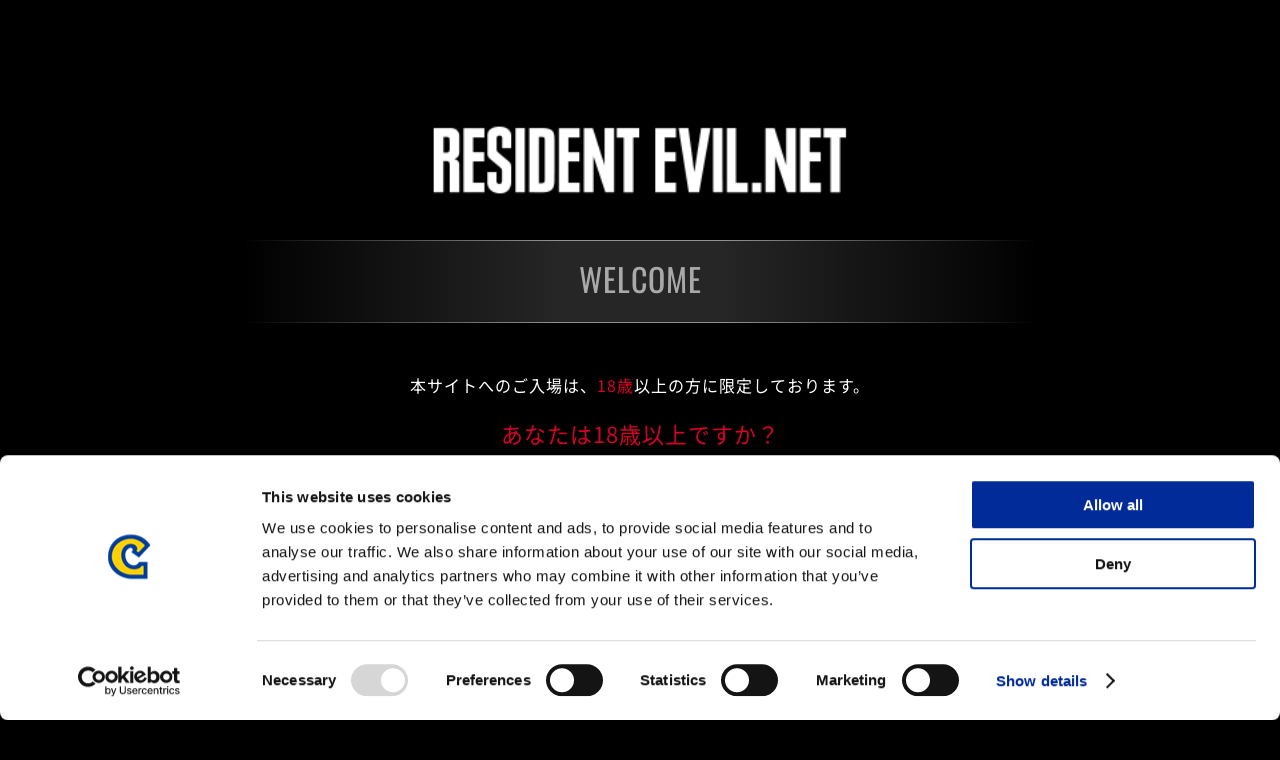

--- FILE ---
content_type: text/html; charset=UTF-8
request_url: https://game.capcom.com/residentevil/ja/resistanceoppwanted.html
body_size: 99504
content:
<!DOCTYPE html>
<html lang="ja">

<head>
  <title>MATCH BOARD | BIOHAZARD RESISTANCE WITH RESIDENT EVIL.NET | BIOHAZARD RESISTANCE | RESIDENT EVIL.NET | BIOHAZARD PORTAL</title><meta name="description" content="ゲーム連動を行うことによって、対応タイトルをより長くより深く楽しめるコンテンツを提供するサービスです。" >
<meta http-equiv="Content-Type" content="text/html; charset=utf-8" >
<meta http-equiv="description" content="ゲーム連動を行うことによって、対応タイトルをより長くより深く楽しめるコンテンツを提供するサービスです。" >
<meta http-equiv="keywords" content="" >
<meta http-equiv="copyright" content="Copyright (C) CAPCOM" ><meta http-equiv="Pragma" content="no-cache">
<meta http-equiv="Cache-Control" content="no-cache">
<meta property="og:title" content="RESIDENT EVIL.NET">
<meta property="og:image" content="https://game.capcom.com/residentevil/pc/img/common/sns/sns-renet-ja.png">
<meta property="og:description" content="">
<link rel="shortcut icon" href="https://game.capcom.com/residentevil/pc/img_common/favicon.ico">
<link rel="apple-touch-icon" href="https://game.capcom.com/residentevil/pc/img_common/favicon.png">


  <!--load files-->
  <link rel="stylesheet" href="https://game.capcom.com/residentevil/pc/css/common-parts.css?t=202601190000">
  <link href="https://game.capcom.com/residentevil/resistance/pc/css/bundle.css?t=202601190000" media="all" rel="stylesheet" type="text/css">
  <link href="https://game.capcom.com/residentevil/resistance/pc/css/community.css?t=202601190000" media="all" rel="stylesheet" type="text/css">
  <link href="https://game.capcom.com/residentevil/resistance/pc/css/oppwanted_pc.css?t=202601190000" media="all" rel="stylesheet" type="text/css">
  <script>
    baseUrl = "https://game.capcom.com/residentevil/";
    deviceUrl = "https://game.capcom.com/residentevil/resistance/pc/";
    langUrl = "https://game.capcom.com/residentevil/ja/";
    apiUrl = "https://game.capcom.com/residentevil/api//";
    lang = "ja";
            userApiUrl = "https://game.capcom.com/residentevil/resistance/ja//";
        noDataErrorMsg = "データがありません";
    ownedTitle = "所持数";
    connectionErrorMsg = "通信エラーが発生しました (エラーコード: UAP0001)";
  </script>
  <script type="text/javascript" src="https://game.capcom.com/residentevil/pc/js/jquery-3.5.1.min.js"></script>
<!--<script type="text/javascript" src="https://game.capcom.com/residentevil/pc/js/age.js?t=202601190000"></script>-->
<!--<script type="text/javascript" src="https://game.capcom.com/residentevil/pc/js/agegate.js?t=202601190000"></script>-->
  <script type="text/javascript" src="https://game.capcom.com/residentevil/pc/js/common-parts.js?t=202601190000" defer></script>
  <script type="text/javascript" src='https://game.capcom.com/residentevil/resistance/pc/js/libs/d3.min.js'></script>
  <script type="text/javascript" src='https://game.capcom.com/residentevil/resistance/pc/js/libs/topojson.min.js '></script>
  <script type="text/javascript" src='https://game.capcom.com/residentevil/resistance/pc/js/libs/d3.geo.projection.min.js'></script>
  <script type="text/javascript" src='https://game.capcom.com/residentevil/resistance/pc/js/libs/moment.min.js'></script>
  <script type="text/javascript" src='https://game.capcom.com/residentevil/resistance/pc/js/libs/moment-timezone.min.js'></script>
  <script type="text/javascript" src='https://game.capcom.com/residentevil/resistance/pc/js/libs/suncalc.js'></script>
  <script type="text/javascript" src="https://game.capcom.com/residentevil/resistance/pc/js/tweenmax/TweenMax.min.js"></script>
  <script type="text/javascript" src="https://game.capcom.com/residentevil/resistance/pc/js/overview.js?t=202601190000" defer></script>
  <script type="text/javascript" src="https://game.capcom.com/residentevil/resistance/pc/js/worldrecords.js?t=202601190000" defer></script>
  <script type="text/javascript" src="https://game.capcom.com/residentevil/resistance/pc/js/community.js?t=202601190000" defer></script>
  <script type="text/javascript" src="https://game.capcom.com/residentevil/resistance/pc/js/oppwanted.js?t=202601190000" defer></script>
  <script type="text/javascript" src="https://game.capcom.com/residentevil/resistance/pc/js/oppwantedroom.js?t=202601190000" defer></script>
  <script type="text/javascript" src="https://game.capcom.com/residentevil/resistance/pc/js/card.js?t=202601190000" defer></script>
  <script type="text/javascript" src="https://game.capcom.com/residentevil/resistance/pc/js/heatmap.js?t=202601190000" defer></script>
  <script type="text/javascript" src="https://game.capcom.com/residentevil/resistance/pc/js/item.js?t=202601190000" defer></script>
  <script type="text/javascript" src="https://game.capcom.com/residentevil/resistance/pc/js/common.js?t=202601190000" defer></script>
  <!-- clickEvent -->
<script>
  window.dataLayer = window.dataLayer || [];
  function clickLog(name, page) {
    dataLayer.push({event: 'history', history_category: name,history_label: page});
  }
  function tyrantLog() {
    dataLayer.push({event: 'tyrant_fire'});
  }
  function actionLog(name, page) {
    //ga('send', 'event', 'action', name, page);
    //gtag('event','action',{'event_category': name,'event_label': page});
  }
  </script>
  <!-- End clickEvent -->
  
  <!-- Google Tag Manager -->
  <script>(function(w,d,s,l,i){w[l]=w[l]||[];w[l].push({'gtm.start':
  new Date().getTime(),event:'gtm.js'});var f=d.getElementsByTagName(s)[0],
  j=d.createElement(s),dl=l!='dataLayer'?'&l='+l:'';j.async=true;j.src=
  'https://www.googletagmanager.com/gtm.js?id='+i+dl;f.parentNode.insertBefore(j,f);
  })(window,document,'script','dataLayer','GTM-WNZ9PRW');</script>
  <!-- End Google Tag Manager --></head>
<body class="community">
<!-- Google Tag Manager (noscript) -->
<noscript><iframe src="https://www.googletagmanager.com/ns.html?id=GTM-WNZ9PRW"
height="0" width="0" style="display:none;visibility:hidden"></iframe></noscript>
<!-- End Google Tag Manager (noscript) -->
  <div id="wrapper"
    class="ja logout">

    <!--no script-->
    <noscript><p class="noscript">JavaScript機能がOFFになっています。機能をONにして下さい。</p>
</noscript>

    <!--age gate-->
    <!--<link href="https://game.capcom.com/residentevil/pc/css/agegate.css" media="screen" rel="stylesheet" type="text/css">-->

<style>
  #langModal.renet {
    visibility: hidden;
    opacity: 0;
  }
</style>

<div id="langModal" class="renet">
    <div id="langModalCenter">
        <div id="cntFramework">
            <div id="cntFrameworkBox">
                <article>
                    <div id="cntLangBox">
                        <h1>RESIDENT EVIL.NET</h1>
                        <div id="cntLangBtBox">
                            <h2>
                                WELCOME
                                <!-- <br><span class="langError hidden">言語を選択してください<br>A language is not chosen</span> -->
                            </h2>
                            <div style="display:none;">
                                <ul>
                                    <li><a href="https://game.capcom.com/residentevil/ja/"
                                            onClick="javascript:return false;">日本語</a></li>
                                    <li><a href="https://game.capcom.com/residentevil/en/"
                                            onClick="javascript:return false;">English</a></li>
                                    <li><a href="https://game.capcom.com/residentevil/uk/"
                                            onClick="javascript:return false;">English</a></li>
                                    <li><a href="https://game.capcom.com/residentevil/fr/"
                                            onClick="javascript:return false;">Francais</a></li>
                                    <li><a href="https://game.capcom.com/residentevil/de/"
                                            onClick="javascript:return false;">Deutsch</a></li>
                                    <li><a href="https://game.capcom.com/residentevil/it/"
                                            onClick="javascript:return false;">Italiano</a></li>
                                    <li><a href="https://game.capcom.com/residentevil/es/"
                                            onClick="javascript:return false;">Espanol</a></li>
                                </ul>
                            </div>

                            <div class="cntBtLang_list" style="display:none;">

                                <ul class="ja_lang">
                                    <li>
                                        <input type="button" id="ja" value="日本語" class="cntBtLang_jp langSelect">
                                    </li>
                                </ul>

                                <ul class="en_lang">
                                    <li><input type="button" id="en" value="ENGLISH" class="cntBtLang_en langSelect"></li>
                                    <li><input type="button" id="uk" value="ENGLISH" class="cntBtLang_uk langSelect"></li>
                                    <li><input type="button" id="fr" value="Francais" class="cntBtLang_fr langSelect"></li>
                                    <li><input type="button" id="de" value="Deutsch" class="cntBtLang_de langSelect"></li>
                                    <li><input type="button" id="it" value="Italiano" class="cntBtLang_it langSelect"></li>
                                    <li><input type="button" id="es" value="Espanol" class="cntBtLang_es langSelect"></li>
                                </ul>

                            </div>
                            <!-- <div class="cntBtBoxLang_jp">「ドイツ語」「フランス語」「イタリア語」「スペイン語」については、<br>イベント告知の表記のみ各言語に対応しております。予めご了承ください。</div>
                                <div class="cntBtBoxLang_fr hidden">Veuillez noter que seuls les annonces en ligne sont disponibles <br>en Francais, Allemand, Italien, et Espagnol.</div>
                                <div class="cntBtBoxLang_de hidden">Bitte haben Sie Verstandnis, dass nur die Event-Ankundigungen auf <br>Deutsch, Franzosisch, Italienisch oder Spanisch angezeigt werden.</div>
                                <div class="cntBtBoxLang_it hidden">Attenzione: solamente le notifiche per gli eventi online <br>sono disponibili in francese, tedesco, italiano e spagnolo.</div>
                                <div class="cntBtBoxLang_es hidden">Ten en cuenta que solo las notificaciones sobre eventos <br>estan disponibles en frances, aleman, italiano y espanol.</div>
                                <div class="cntBtBoxLang_uk hidden">Please note that only event notifications are available in <br>French, German, Italian and Spanish.</div>
                                <div class="cntBtBoxLang_en">Please note that only event notifications are available in <br>French, German, Italian and Spanish.</div> -->
                        </div>




                        <div id="cntAgeBtBox">

                            <form name="check">
                                <div id="cntAgeBtSelect" class="hidden">
                                    <p class="cntAge_text cntAge_os">SELECT YOUR DATE OF BIRTH<br><br>
                                        <span class="cookieErr hidden cntAge_strong">Your browser is currently blocking cookies. <br />To use Resident Evil Net, please change your Cookies setting to "Allow".<br></span>
                                        <span class="ageError hidden cntAge_strong"></span>
                                    </p>

                                    <div class="age_Select_list">
                                        <div id="cntMonthBtSelect">
                                            <select name="month">
                                                <option value="">MONTH</option>
                                                <option value="01">January</option>
                                                <option value="02">February</option>
                                                <option value="03">March</option>
                                                <option value="04">April</option>
                                                <option value="05">May</option>
                                                <option value="06">June</option>
                                                <option value="07">July</option>
                                                <option value="08">August</option>
                                                <option value="09">September</option>
                                                <option value="10">October</option>
                                                <option value="11">November</option>
                                                <option value="12">December</option>
                                            </select>
                                        </div>
                                        <div id="cntDayBtSelect">
                                            <select name="date">
                                                <option value="">DAY</option>
                                                <option value="01">01</option>
                                                <option value="02">02</option>
                                                <option value="03">03</option>
                                                <option value="04">04</option>
                                                <option value="05">05</option>
                                                <option value="06">06</option>
                                                <option value="07">07</option>
                                                <option value="08">08</option>
                                                <option value="09">09</option>
                                                <option value="10">10</option>
                                                <option value="11">11</option>
                                                <option value="12">12</option>
                                                <option value="13">13</option>
                                                <option value="14">14</option>
                                                <option value="15">15</option>
                                                <option value="16">16</option>
                                                <option value="17">17</option>
                                                <option value="18">18</option>
                                                <option value="19">19</option>
                                                <option value="20">20</option>
                                                <option value="21">21</option>
                                                <option value="22">22</option>
                                                <option value="23">23</option>
                                                <option value="24">24</option>
                                                <option value="25">25</option>
                                                <option value="26">26</option>
                                                <option value="27">27</option>
                                                <option value="28">28</option>
                                                <option value="29">29</option>
                                                <option value="30">30</option>
                                                <option value="31">31</option>
                                            </select>
                                        </div>
                                        <div id="cntYearBtSelect">
                                            <select name="year">
                                                <option value="">YEAR</option>
                                                <option value="2020">2020</option>
                                                <option value="2019">2019</option>
                                                <option value="2018">2018</option>
                                                <option value="2017">2017</option>
                                                <option value="2016">2016</option>
                                                <option value="2015">2015</option>
                                                <option value="2014">2014</option>
                                                <option value="2013">2013</option>
                                                <option value="2012">2012</option>
                                                <option value="2011">2011</option>
                                                <option value="2010">2010</option>
                                                <option value="2009">2009</option>
                                                <option value="2008">2008</option>
                                                <option value="2007">2007</option>
                                                <option value="2006">2006</option>
                                                <option value="2005">2005</option>
                                                <option value="2004">2004</option>
                                                <option value="2003">2003</option>
                                                <option value="2002">2002</option>
                                                <option value="2001">2001</option>
                                                <option value="2000">2000</option>
                                                <option value="1999">1999</option>
                                                <option value="1998">1998</option>
                                                <option value="1997">1997</option>
                                                <option value="1996">1996</option>
                                                <option value="1995">1995</option>
                                                <option value="1994">1994</option>
                                                <option value="1993">1993</option>
                                                <option value="1992">1992</option>
                                                <option value="1991">1991</option>
                                                <option value="1990">1990</option>
                                                <option value="1989">1989</option>
                                                <option value="1988">1988</option>
                                                <option value="1987">1987</option>
                                                <option value="1986">1986</option>
                                                <option value="1985">1985</option>
                                                <option value="1984">1984</option>
                                                <option value="1983">1983</option>
                                                <option value="1982">1982</option>
                                                <option value="1981">1981</option>
                                                <option value="1980">1980</option>
                                                <option value="1979">1979</option>
                                                <option value="1978">1978</option>
                                                <option value="1977">1977</option>
                                                <option value="1976">1976</option>
                                                <option value="1975">1975</option>
                                                <option value="1974">1974</option>
                                                <option value="1973">1973</option>
                                                <option value="1972">1972</option>
                                                <option value="1971">1971</option>
                                                <option value="1970">1970</option>
                                                <option value="1969">1969</option>
                                                <option value="1968">1968</option>
                                                <option value="1967">1967</option>
                                                <option value="1966">1966</option>
                                                <option value="1965">1965</option>
                                                <option value="1964">1964</option>
                                                <option value="1963">1963</option>
                                                <option value="1962">1962</option>
                                                <option value="1961">1961</option>
                                                <option value="1960">1960</option>
                                                <option value="1959">1959</option>
                                                <option value="1958">1958</option>
                                                <option value="1957">1957</option>
                                                <option value="1956">1956</option>
                                                <option value="1955">1955</option>
                                                <option value="1954">1954</option>
                                                <option value="1953">1953</option>
                                                <option value="1952">1952</option>
                                                <option value="1951">1951</option>
                                                <option value="1950">1950</option>
                                                <option value="1949">1949</option>
                                                <option value="1948">1948</option>
                                                <option value="1947">1947</option>
                                                <option value="1946">1946</option>
                                                <option value="1945">1945</option>
                                                <option value="1944">1944</option>
                                                <option value="1943">1943</option>
                                                <option value="1942">1942</option>
                                                <option value="1941">1941</option>
                                                <option value="1940">1940</option>
                                                <option value="1939">1939</option>
                                                <option value="1938">1938</option>
                                                <option value="1937">1937</option>
                                                <option value="1936">1936</option>
                                                <option value="1935">1935</option>
                                                <option value="1934">1934</option>
                                                <option value="1933">1933</option>
                                                <option value="1932">1932</option>
                                                <option value="1931">1931</option>
                                            </select>
                                        </div>
                                    </div>

                                </div>



                                <input type="hidden" name="rootPath" id="rootPath"
                                    value="/residentevil/">
                                <input type="hidden" name="lang" class="langValue" value="">
                                <input type="hidden" name="plat" class="platValue" value="">



                                <span id="submit_f_en">
                                    <input name="submit_en" type="button" value="SUBMIT" id="submit_en"
                                        class="btn navGleamKeyBtn yesBtn">
                                </span>
                                <span id="submit_f_uk">
                                    <input name="submit_uk" type="button" value="SUBMIT" id="submit_uk"
                                        class="btn navGleamKeyBtn yesBtn" style="display:none;">
                                </span>
                                <span id="submit_f_fr">
                                    <input name="submit_fr" type="button" value="SUBMIT" id="submit_fr"
                                        class="btn navGleamKeyBtn yesBtn" style="display:none;">
                                </span>
                                <span id="submit_f_de">
                                    <input name="submit_de" type="button" value="SUBMIT" id="submit_de"
                                        class="btn navGleamKeyBtn yesBtn" style="display:none;">
                                </span>
                                <span id="submit_f_it">
                                    <input name="submit_it" type="button" value="SUBMIT" id="submit_it"
                                        class="btn navGleamKeyBtn yesBtn" style="display:none;">
                                </span>
                                <span id="submit_f_es">
                                    <input name="submit_es" type="button" value="SUBMIT" id="submit_es"
                                        class="btn navGleamKeyBtn yesBtn" style="display:none;">
                                </span>

                                <input name="returnBtn" type="button" id="returnBtn" class="btn navGleamKeyBtn roundBtn key fix"
                                value="BACK TO HOME" style="display:none;">
    
                                <div class="cntBtBoxLang_jp">

                                    <p class="cntAge_text">本サイトへのご入場は、<span>18歳</span>以上の方に限定しております。</p>
                                    <strong class="cntAge_strong">あなたは18歳以上ですか？</strong>

                                    <div class="submit_list_ja">
                                        <span class="yesBtn-f">
                                            <input name="submit_ja" type="button" value="はい" id="submit_ja"
                                                class="btn navGleamKeyBtn yesBtn" style="display:none;">
													 </span>
													 <span class="yesBtn-f">
													 	<a href="https://game.capcom.com/residentevil/ja/" class="noBtn">いいえ</a>
													</span>
                                    </div>

                                </div>

                                <p class="submit_lung_onry">
                                    RE NET is only available in English and Japanese.
                                </p>

                            </form>
                            <div id="ageErr" class="hidden">
                                Sorry, we can't grant you access to this site this time.</div>
                            <div id="ageInv" class="hidden">Please, select a right date to continue</div>
                            <div id="ageEmp" class="hidden">Please, enter your date of birth to continue</div>
                        </div>

                    </div>



                </article>
            </div>
        </div>
    </div>
</div>



    <!--header-->
    <style>
  #header-common,
  #renet-nav,
  #title-header,
  #modal-nav {
    visibility: hidden;
    opacity: 0;
  }
</style>
<input type="checkbox" id="nav-common-toggle" hidden />
<input type="checkbox" id="nav-user-toggle" hidden>
<input type="checkbox" id="nav-supportgames-toggle" hidden>
<!--header-->
<header id="header-common">
  <article>
    <ul id="Gravity02" class="header__loaf">
      <li id="siteLogo">
        <label class="siteLogo__btn" for="nav-common-toggle">
          <span class="siteLogo__part1"></span>
          <span class="siteLogo__part2_1"></span>
          <span class="siteLogo__part2_2"></span>
          <span class="siteLogo__part3"></span>
        </label>
        <a class="siteLogo__link" href="https://game.capcom.com/residentevil/ja/">
          <img
            src="https://game.capcom.com/residentevil/pc/img/common/logo/logo_w_ja.png"
            alt="BIOHAZARD PORTAL"
          />
        </a>
      </li>
          </ul>
    <span id="Gravity04"></span>
    <span id="Gravity05"></span>
    <span id="Gravity06"></span>
    <span id="Gravity07"></span>
    <span id="Gravity08"></span>
    <section id="Gravity03" class="header__info">

            <p class="login-status">
        <a class="login" href="https://cid.capcom.com/service/auth?state=portal:resistance.html&service=biohazardPortal&redirectUrl=https%3A%2F%2Fgame.capcom.com%2Fresidentevil%2Fja%2Fsignin-callback.html&locale=ja">
          <span>ログイン / 登録</span>
        </a>
      </p>
          </section>
  </article>
</header>


<!-- gamelink -->
<nav id="renet-nav">
  <div class="renet-nav--box">
    <dl class="supported-games">
      <dt>
        <label for="nav-supportgames-toggle">
          <img src="https://game.capcom.com/residentevil/pc/img/renet/renet-game-icon.png" >
        </label>
      </dt>
      <dd>
        <div class="supported-games__flex">
          <p class="title-style--02">
            SUPPORTED GAMES
          </p>
          <p class="about about-btn02 about-renet-btn">
            <span>RESIDENT EVIL.NET とは?</span>
          </p>
        </div>
        <ul class="supported-games__titles">
                    <!--未ログイン-->
                    <li class="four"><a
              href="https://game.capcom.com/residentevil/ja/four.html">
              <img src="https://game.capcom.com/residentevil/pc/img/common/logo_ttl_bh_four.jpg"
                alt="BIOHAZARD PORTAL" loading="lazy" />
              <!-- BIOHAZARD RE:4 -->
            </a></li>
                    <li class="village"><a
              href="https://game.capcom.com/residentevil/ja/village.html">
              <img src="https://game.capcom.com/residentevil/pc/img/common/logo_ttl_bh_village.jpg"
                alt="BIOHAZARD PORTAL" loading="lazy" />
              <!-- BIOHAZARD VILLAGE -->
            </a></li>
                    <li class="three"><a
              href="https://game.capcom.com/residentevil/ja/three.html">
              <img src="https://game.capcom.com/residentevil/pc/img/common/logo_ttl_bh_three.jpg"
                alt="BIOHAZARD PORTAL" loading="lazy" />
              <!-- BIOHAZARD RE:3 -->
            </a></li>
                    <li class="resistance"><a
              href="https://game.capcom.com/residentevil/ja/resistance.html">
              <img src="https://game.capcom.com/residentevil/pc/img/common/logo_ttl_bh_resistance.jpg"
                alt="BIOHAZARD PORTAL" loading="lazy" />
              <!-- BIOHAZARD RESISTANCE -->
            </a></li>
                    <li class="two"><a
              href="https://game.capcom.com/residentevil/ja/two.html">
              <img src="https://game.capcom.com/residentevil/pc/img/common/logo_ttl_bh_two.jpg"
                alt="BIOHAZARD PORTAL" loading="lazy" />
              <!-- BIOHAZARD RE:2 -->
            </a></li>
                    <li class="seven"><a
              href="https://game.capcom.com/residentevil/ja/seven.html">
              <img src="https://game.capcom.com/residentevil/pc/img/common/logo_ttl_bh_seven.jpg"
                alt="BIOHAZARD PORTAL" loading="lazy" />
              <!-- BIOHAZARD 7 resident evil -->
            </a></li>
                    <li class="uc"><a
              href="https://game.capcom.com/residentevil/ja/uc.html">
              <img src="https://game.capcom.com/residentevil/pc/img/common/logo_ttl_bh_uc.jpg"
                alt="BIOHAZARD PORTAL" loading="lazy" />
              <!-- BIOHAZARD UMBRELLA CORPS -->
            </a></li>
                    <li class="rev2"><a
              href="https://game.capcom.com/residentevil/ja/rev2.html">
              <img src="https://game.capcom.com/residentevil/pc/img/common/logo_ttl_bh_rev2.jpg"
                alt="BIOHAZARD PORTAL" loading="lazy" />
              <!-- BIOHAZARD REVELATIONS 2 -->
            </a></li>
                    <li class="one"><a
              href="https://game.capcom.com/residentevil/ja/one.html">
              <img src="https://game.capcom.com/residentevil/pc/img/common/logo_ttl_bh_one.jpg"
                alt="BIOHAZARD PORTAL" loading="lazy" />
              <!-- biohazard HD REMASTER -->
            </a></li>
                    <li class="rev"><a
              href="https://game.capcom.com/residentevil/ja/rev.html">
              <img src="https://game.capcom.com/residentevil/pc/img/common/logo_ttl_bh_rev.jpg"
                alt="BIOHAZARD PORTAL" loading="lazy" />
              <!-- BIOHAZARD REVELATIONS UNVEILED EDITION -->
            </a></li>
                    <li class="six"><a
              href="https://game.capcom.com/residentevil/ja/six.html">
              <img src="https://game.capcom.com/residentevil/pc/img/common/logo_ttl_bh_six.jpg"
                alt="BIOHAZARD PORTAL" loading="lazy" />
              <!-- BIOHAZARD 6 -->
            </a></li>
                            </ul>
      </dd>
    </dl>
    <p class="renet-top-link">
      <a href="https://game.capcom.com/residentevil/ja/renet.html">
        <img src="https://game.capcom.com/residentevil/pc/img/renet/logo_renet.png" alt="RESIDENT EVIL.NET" />
      </a>
    </p>
  </div>
</nav>






<!--title-header for sp-->
<!-- gamelink -->
<aside id="title-header">
  <dl class="supported-games">
    <dt>
      <label for="nav-supportgames-toggle">
        <img src="https://game.capcom.com/residentevil/pc/img/renet/renet-game-icon.png">
      </label>
    </dt>
    <dd>
      <div class="supported-games__flex">
        <p class="title-style--02">
          SUPPORTED GAMES
        </p>
        <p class="about about-btn03 about-renet-btn">
          <span>RESIDENT EVIL.NET とは?</span>
        </p>
      </div>
      <ul class="supported-games__titles">
                <!--未ログイン-->
                <li class="four">
          <a
            href="https://game.capcom.com/residentevil/ja/four.html">
            <img
              src="https://game.capcom.com/residentevil/pc/img/common/logo_ttl_bh_four.jpg" loading="lazy">
            <span>BIOHAZARD RE:4</span>
          </a>
        </li>
                <li class="village">
          <a
            href="https://game.capcom.com/residentevil/ja/village.html">
            <img
              src="https://game.capcom.com/residentevil/pc/img/common/logo_ttl_bh_village.jpg" loading="lazy">
            <span>BIOHAZARD VILLAGE</span>
          </a>
        </li>
                <li class="three">
          <a
            href="https://game.capcom.com/residentevil/ja/three.html">
            <img
              src="https://game.capcom.com/residentevil/pc/img/common/logo_ttl_bh_three.jpg" loading="lazy">
            <span>BIOHAZARD RE:3</span>
          </a>
        </li>
                <li class="resistance">
          <a
            href="https://game.capcom.com/residentevil/ja/resistance.html">
            <img
              src="https://game.capcom.com/residentevil/pc/img/common/logo_ttl_bh_resistance.jpg" loading="lazy">
            <span>BIOHAZARD RESISTANCE</span>
          </a>
        </li>
                <li class="two">
          <a
            href="https://game.capcom.com/residentevil/ja/two.html">
            <img
              src="https://game.capcom.com/residentevil/pc/img/common/logo_ttl_bh_two.jpg" loading="lazy">
            <span>BIOHAZARD RE:2</span>
          </a>
        </li>
                <li class="seven">
          <a
            href="https://game.capcom.com/residentevil/ja/seven.html">
            <img
              src="https://game.capcom.com/residentevil/pc/img/common/logo_ttl_bh_seven.jpg" loading="lazy">
            <span>BIOHAZARD 7 resident evil</span>
          </a>
        </li>
                <li class="uc">
          <a
            href="https://game.capcom.com/residentevil/ja/uc.html">
            <img
              src="https://game.capcom.com/residentevil/pc/img/common/logo_ttl_bh_uc.jpg" loading="lazy">
            <span>BIOHAZARD UMBRELLA CORPS</span>
          </a>
        </li>
                <li class="rev2">
          <a
            href="https://game.capcom.com/residentevil/ja/rev2.html">
            <img
              src="https://game.capcom.com/residentevil/pc/img/common/logo_ttl_bh_rev2.jpg" loading="lazy">
            <span>BIOHAZARD REVELATIONS 2</span>
          </a>
        </li>
                <li class="one">
          <a
            href="https://game.capcom.com/residentevil/ja/one.html">
            <img
              src="https://game.capcom.com/residentevil/pc/img/common/logo_ttl_bh_one.jpg" loading="lazy">
            <span>biohazard HD REMASTER</span>
          </a>
        </li>
                <li class="rev">
          <a
            href="https://game.capcom.com/residentevil/ja/rev.html">
            <img
              src="https://game.capcom.com/residentevil/pc/img/common/logo_ttl_bh_rev.jpg" loading="lazy">
            <span>BIOHAZARD REVELATIONS UNVEILED EDITION</span>
          </a>
        </li>
                <li class="six">
          <a
            href="https://game.capcom.com/residentevil/ja/six.html">
            <img
              src="https://game.capcom.com/residentevil/pc/img/common/logo_ttl_bh_six.jpg" loading="lazy">
            <span>BIOHAZARD 6</span>
          </a>
        </li>
                      </ul>
    </dd>
  </dl>
  <ul class="renet-loaf">
    <li>
      <a href="https://game.capcom.com/residentevil/ja/renet.html">
      <img
        src="https://game.capcom.com/residentevil/pc/img/common/logo_renet.png"
        alt="RESIDENT EVIL.NET"
      />
      </a>
    </li>
    <li>
            <!-- resistance -->
      <a href="https://game.capcom.com/residentevil/ja/resistance.html">
      <img
        src="https://game.capcom.com/residentevil/pc/img/mypage/logo_resistance_ja.png"
        alt="" loading="lazy"
      />
      </a>
          </li>
  </ul>

  <input type="checkbox" id="nav-title-toggle" hidden>
  <dl class="title-nav">
        <dt class="title-nav__btn">
      <label for="nav-title-toggle">
        <span class="title-nav__part1"></span>
        <span class="title-nav__part2_1"></span>
        <span class="title-nav__part2_2"></span>
        <span class="title-nav__part3"></span>
      </label>
    </dt>
        <dd>

<dl class="nav-resistance nav-title">
  <dd>
    <ul class="resistanceNav">
      <li class="noLogin"><a href="https://game.capcom.com/residentevil/mb/ja/resistance.html"><span>TOP</span></a></li>
                        <li class="noLogin"><label for="login-toggle"><span>OVERVIEW</span></label></li>
                        <li class=""><a href="https://game.capcom.com/residentevil/mb/ja/resistancestats.html"><span>WORLD RECORDS</span></a></li>
      <li><a href="https://game.capcom.com/residentevil/mb/ja/resistancecommunity.html">COMMUNITY</a></li>
      <li class="current" ><a href="https://game.capcom.com/residentevil/mb/ja/resistanceoppwanted.html">MATCH BOARD</a></li>
    </ul>
  </dd>
</dl>
<!--village nav-->
    </dd>
  </dl>
</aside>





<!--global nav-->
<div id="modal-nav">
  <div class="modal-nav-w">
    <nav id="nav-common">
      <div class="nav-common__in nav-common__in-flex">
        <section>
          <dl class="nav-common__anni30th__sp">
            <dd>
                            <a class="gtm-30th_ja" href="https://game.capcom.com/residentevil/ja/30th.html">
                <img src="https://game.capcom.com/residentevil/pc/img/common/bnr_mini_30th_ja.jpg" width="460" height="105"
                  loading="lazy" alt="30周年特設ページ" />
              </a>
                          </dd>
          </dl>
          <dl class="nav-common__know">
            <dd>
              <ul>
                <li><a href="https://game.capcom.com/residentevil/ja/news.html">News</a></li>
                <li><a href="https://game.capcom.com/residentevil/ja/about-portal.html">HISTORY</a></li>
                <li><a href="https://game.capcom.com/residentevil/ja/lineup.html">LINEUP</a></li>
                <li><a href="https://game.capcom.com/residentevil/ja/umbrella.html">CONTENTS</a></li>
                <li><a href="https://game.capcom.com/residentevil/ja/renet.html">PLAY DATA</a></li>
                <li><a href="https://game.capcom.com/residentevil/ja/ambassador.html">AMBASSADOR</a></li>
              </ul>
            </dd>
          </dl>
          <dl class="nav-common__other">
            <dt></dt>
            <dd>
              <ul>
                <li><a href="https://game.capcom.com/residentevil/ja/search.html">USER SEARCH</a></li>
                <li><a href="https://game.capcom.com/residentevil/ja/qa.html">SUPPORT</a>
                </li>
              </ul>
            </dd>
          </dl>
        </section>
        <section>
          <dl class="nav-common__anni30th__pc">
            <dd>
                            <a class="gtm-30th_ja" href="https://game.capcom.com/residentevil/ja/30th.html">
                <img src="https://game.capcom.com/residentevil/pc/img/common/bnr_mini_30th_ja.jpg" width="460" height="105"
                loading="lazy" alt="30周年特設ページ" />
              </a>
                          </dd>
          </dl>
          <dl class="nav-common__languageBox">
            <dt class="lang-01">
              LANGUAGE
            </dt>
            <dd>
              <p class="nav-common__language">
                <a href="https://game.capcom.com/residentevil/lang.html">
                    日本語
                                    </a>
              </p>
            </dd>
          </dl>

          <dl class="nav-common__sns">
            <dt>OFFICIAL SNS</dt>
            <dd>
              <a href="https://x.com/REBHPortal/" target="_blank">
              「バイオハザード」<br>ブランド公式アカウント<span>@REBHPortal</span>
              </a>
            </dd>
          </dl>

          <a class="nav-common__integration" href="https://game.capcom.com/residentevil/ja/about-integration.html"><span>本サイトについて</span></a>

        </section>
      </div>

      <div class="nav-common__in nav-common__in-bg">
        <section class="nav-common__title">
          <a
            href="https://game.capcom.com/residentevil/ja/">
            <img src="https://game.capcom.com/residentevil/pc/img/common/nav/logo_portal-ja.png" />
          </a>
        </section>
      </div>
    </nav>
  </div>
</div>

    <nav class="gNav">
  <div class="inner">
    <p class="logo"><a href="https://game.capcom.com/residentevil/ja/resistance.html"></a></p>
    <ul>
      <li><a href="https://game.capcom.com/residentevil/ja/resistance.html">TOP</a></li>
      <li><label for="login-toggle">OVERVIEW</label></li>
      <li><a href="https://game.capcom.com/residentevil/ja/resistancestats.html">WORLD RECORDS</a></li>
      <li><a href="https://game.capcom.com/residentevil/ja/resistancecommunity.html">COMMUNITY</a></li>
      <li class="current" ><a href="https://game.capcom.com/residentevil/ja/resistanceoppwanted.html">MATCH BOARD</a></li>
    </ul>
  </div>
</nav>

    <input type="checkbox" id="login-toggle" class="toggle" hidden="" />
<input type="checkbox" id="ptf-toggle" class="toggle" hidden="" />
<input type="checkbox" id="confirm-toggle" class="toggle" hidden="">
<input type="checkbox" id="error-toggle" class="toggle" hidden="">
<script>
var cancelform_confirm = '編集中の内容を破棄しますか？';
var noData = 'データがありません';
var exDate = '対戦予定日時';
var exTrend = '実験の傾向';
var exRank = '希望ランク帯';
var exEntry = 'エントリー';
var exCancel = '取り消し';
var exShare = 'ポストする';
var exRoom = 'コミュニティールームへ';
var exYes = 'はい';
var exNo = 'いいえ';
</script>

<video src="https://game.capcom.com/residentevil/resistance/pc/img/common/bg.mp4" muted="" autoplay="" playsinline="" loop=""></video>
<main class="oppwanted">
  <div id="contents" class="noData">
    
        
    <section id="accountLink">
      <dl>
        <dt>ログイン/新規アカウント登録のご案内</dt>
        <dd class="txt">MATCH BOARDのサービスを利用するには、<br>RESIDENT EVIL.NETへのログインが必要になります。</dd>
      </dl>
      <p class="btn"><a
        href="https://cid.capcom.com/service/auth?state=portal:resistanceoppwanted.html&service=biohazardPortal&redirectUrl=https%3A%2F%2Fgame.capcom.com%2Fresidentevil%2Fja%2Fsignin-callback.html&locale=ja">ログイン
        / 新規アカウント登録</a></p>
    </section>
    <section id="matchingMenu">
      <ul>
        <li class="entryMatch disabled"><a>対戦の新規登録</a></li>
        <li class="completedList disabled"><a>参加予定の対戦一覧</a></li>
      </ul>
    </section>
        <h2>MATCH BOARD</h2>
    <section id="searchformOppwanted">
      <h3>SEARCH</h3>
      <div class="searchBox">
        <form>
				<div class="searchRow">
          <p>対戦の傾向</p>
          <div class="group">
            <div class="selectWrap experiment_trends01">
              <select name="experiment_trends01">
                <option value="">-</option>
                <option value="1">連戦希望</option>
                <option value="2">誰でも歓迎</option>
                <option value="3">フレンド募集</option>
                <option value="4">連携重視</option>
                <option value="5">練習しよう</option>
                <option value="6">初心者歓迎</option>
                <option value="7">玄人集まれ</option>
              </select>
            </div>
            <p>&amp;</p>
            <div class="selectWrap experiment_trends02">
              <select name="experiment_trends02">
                <option value="">-</option>
                <option value="1">連戦希望</option>
                <option value="2">誰でも歓迎</option>
                <option value="3">フレンド募集</option>
                <option value="4">連携重視</option>
                <option value="5">練習しよう</option>
                <option value="6">初心者歓迎</option>
                <option value="7">玄人集まれ</option>
              </select>
            </div>
          </div>
          <div class="halfWrap">
            <p>機種</p>
            <div class="selectWrap platform">
              <select name="platform">
                <option value="">-</option>
                                <option value="8">PlayStation 4</option>
                                <option value="7">Xbox One</option>
                                <option value="4">Steam</option>
                              </select>
            </div>
          </div>
          <div class="halfWrap">
            <p>地域</p>
            <div class="selectWrap retion">
              <select name="region">
                <option value="">-</option>
                                <option value="1">JPN</option>
                                <option value="2">USA</option>
                                <option value="3">FRA</option>
                                <option value="4">DEU</option>
                                <option value="5">ITA</option>
                                <option value="6">ESP</option>
                                <option value="7">RUS</option>
                                <option value="8">POL</option>
                                <option value="9">PRT</option>
                                <option value="10">ARG</option>
                                <option value="11">AUS</option>
                                <option value="12">AUT</option>
                                <option value="13">BHR</option>
                                <option value="14">BEL</option>
                                <option value="15">BRA</option>
                                <option value="16">BGR</option>
                                <option value="17">CAN</option>
                                <option value="18">CHL</option>
                                <option value="19">COL</option>
                                <option value="20">HRV</option>
                                <option value="21">CYP</option>
                                <option value="22">CZE</option>
                                <option value="23">DNK</option>
                                <option value="24">FIN</option>
                                <option value="25">GRC</option>
                                <option value="26">HKG</option>
                                <option value="27">HUN</option>
                                <option value="28">ISL</option>
                                <option value="29">IND</option>
                                <option value="30">IDN</option>
                                <option value="31">IRL</option>
                                <option value="32">ISR</option>
                                <option value="33">KOR</option>
                                <option value="34">KWT</option>
                                <option value="35">LBN</option>
                                <option value="36">LUX</option>
                                <option value="37">MYS</option>
                                <option value="38">MLT</option>
                                <option value="39">MEX</option>
                                <option value="40">NLD</option>
                                <option value="41">NZL</option>
                                <option value="42">NOR</option>
                                <option value="43">OMN</option>
                                <option value="44">PER</option>
                                <option value="45">QAT</option>
                                <option value="46">ROU</option>
                                <option value="47">SAU</option>
                                <option value="48">SGP</option>
                                <option value="49">SVN</option>
                                <option value="50">ZAF</option>
                                <option value="51">SWE</option>
                                <option value="52">CHE</option>
                                <option value="53">TWN</option>
                                <option value="54">THA</option>
                                <option value="55">TUR</option>
                                <option value="56">UKR</option>
                                <option value="57">ARE</option>
                                <option value="58">GBR</option>
                                <option value="59">AFG</option>
                                <option value="60">ALB</option>
                                <option value="61">DZA</option>
                                <option value="62">AND</option>
                                <option value="63">AGO</option>
                                <option value="64">ATG</option>
                                <option value="65">ARM</option>
                                <option value="66">AZE</option>
                                <option value="67">BGD</option>
                                <option value="68">BRB</option>
                                <option value="69">BLR</option>
                                <option value="70">BLZ</option>
                                <option value="71">BEN</option>
                                <option value="72">BTN</option>
                                <option value="73">BOL</option>
                                <option value="74">BIH</option>
                                <option value="75">BWA</option>
                                <option value="76">BRN</option>
                                <option value="77">BFA</option>
                                <option value="78">BDI</option>
                                <option value="79">KHM</option>
                                <option value="80">CMR</option>
                                <option value="81">CPV</option>
                                <option value="82">CAF</option>
                                <option value="83">TCD</option>
                                <option value="84">CHN</option>
                                <option value="85">COM</option>
                                <option value="86">COK</option>
                                <option value="87">CRI</option>
                                <option value="88">CIV</option>
                                <option value="89">CUB</option>
                                <option value="90">COD</option>
                                <option value="91">DJI</option>
                                <option value="92">DMA</option>
                                <option value="93">DOM</option>
                                <option value="94">ECU</option>
                                <option value="95">EGY</option>
                                <option value="96">SLV</option>
                                <option value="97">GNQ</option>
                                <option value="98">ERI</option>
                                <option value="99">EST</option>
                                <option value="100">ETH</option>
                                <option value="101">FJI</option>
                                <option value="102">MKD</option>
                                <option value="103">GAB</option>
                                <option value="104">GEO</option>
                                <option value="105">GHA</option>
                                <option value="106">GRD</option>
                                <option value="107">GTM</option>
                                <option value="108">GIN</option>
                                <option value="109">GNB</option>
                                <option value="110">GUY</option>
                                <option value="111">HTI</option>
                                <option value="112">HND</option>
                                <option value="113">IRN</option>
                                <option value="114">IRQ</option>
                                <option value="115">JAM</option>
                                <option value="116">JOR</option>
                                <option value="117">KAZ</option>
                                <option value="118">KEN</option>
                                <option value="119">KIR</option>
                                <option value="120">XKX</option>
                                <option value="121">KGZ</option>
                                <option value="122">LAO</option>
                                <option value="123">LVA</option>
                                <option value="124">LSO</option>
                                <option value="125">LBR</option>
                                <option value="126">LBY</option>
                                <option value="127">LIE</option>
                                <option value="128">LTU</option>
                                <option value="129">MAC</option>
                                <option value="130">MDG</option>
                                <option value="131">MWI</option>
                                <option value="132">MDV</option>
                                <option value="133">MLI</option>
                                <option value="134">MHL</option>
                                <option value="135">MRT</option>
                                <option value="136">MUS</option>
                                <option value="137">FSM</option>
                                <option value="138">MDA</option>
                                <option value="139">MCO</option>
                                <option value="140">MNG</option>
                                <option value="141">MNE</option>
                                <option value="142">MAR</option>
                                <option value="143">MOZ</option>
                                <option value="144">MMR</option>
                                <option value="145">NAM</option>
                                <option value="146">NRU</option>
                                <option value="147">NPL</option>
                                <option value="148">NIC</option>
                                <option value="149">NER</option>
                                <option value="150">NGA</option>
                                <option value="151">NIU</option>
                                <option value="152">PRK</option>
                                <option value="153">PAK</option>
                                <option value="154">PLW</option>
                                <option value="155">PSE</option>
                                <option value="156">PAN</option>
                                <option value="157">PNG</option>
                                <option value="158">PRY</option>
                                <option value="159">PHL</option>
                                <option value="160">COG</option>
                                <option value="161">RWA</option>
                                <option value="162">WSM</option>
                                <option value="163">SMR</option>
                                <option value="164">STP</option>
                                <option value="165">SEN</option>
                                <option value="166">SRB</option>
                                <option value="167">SYC</option>
                                <option value="168">SLE</option>
                                <option value="169">SVK</option>
                                <option value="170">SLB</option>
                                <option value="171">SOM</option>
                                <option value="172">SSD</option>
                                <option value="173">LKA</option>
                                <option value="174">KNA</option>
                                <option value="175">LCA</option>
                                <option value="176">VCT</option>
                                <option value="177">SDN</option>
                                <option value="178">SUR</option>
                                <option value="179">SWZ</option>
                                <option value="180">SYR</option>
                                <option value="181">TJK</option>
                                <option value="182">TZA</option>
                                <option value="183">BHS</option>
                                <option value="184">GMB</option>
                                <option value="185">TLS</option>
                                <option value="186">TGO</option>
                                <option value="187">TON</option>
                                <option value="188">TTO</option>
                                <option value="189">TUN</option>
                                <option value="190">TKM</option>
                                <option value="191">TUV</option>
                                <option value="192">UGA</option>
                                <option value="193">URY</option>
                                <option value="194">UZB</option>
                                <option value="195">VUT</option>
                                <option value="196">VAT</option>
                                <option value="197">VEN</option>
                                <option value="198">VNM</option>
                                <option value="199">YEM</option>
                                <option value="200">ZMB</option>
                                <option value="201">ZWE</option>
                              </select>
            </div>
          </div>
				</div>
        <div class="searchRow">
          <p class="upTitle">プレイタイムゾーン</p>
          <div class="selectWrap timezone">
            <select name="timezone">
                            <option value="" dyear="2026" dmonth="01" dday="21" dhour="09" dmin="15">-</option>
                            <option value="1" dyear="2026" dmonth="01" dday="21" dhour="02" dmin="15">PDT/PST</option>
                            <option value="2" dyear="2026" dmonth="01" dday="21" dhour="06" dmin="15">BRT/BRST</option>
                            <option value="3" dyear="2026" dmonth="01" dday="21" dhour="09" dmin="15">GMT/BST</option>
                            <option value="4" dyear="2026" dmonth="01" dday="21" dhour="10" dmin="15">CET/CEST</option>
                            <option value="5" dyear="2026" dmonth="01" dday="21" dhour="12" dmin="15">MSK</option>
                            <option value="6" dyear="2026" dmonth="01" dday="21" dhour="13" dmin="15">GST</option>
                            <option value="7" dyear="2026" dmonth="01" dday="21" dhour="03" dmin="15">CST</option>
                            <option value="8" dyear="2026" dmonth="01" dday="21" dhour="18" dmin="15">JST</option>
                            <option value="9" dyear="2026" dmonth="01" dday="21" dhour="18" dmin="15">KST</option>
                          </select>
          </div>
          <p>&gt;</p>
          <p class="upTitle date disabled">対戦予定日時</p>
          <div class="group">
            <div class="selectWrap timesel disabled">
              <select name="startyear">
                <option value="yyyy" selected disabled>年</option>
                <option value="2026">2026</option>
                <option value="2027">2027</option>
              </select>
            </div>
            <div class="divider disabled">/</div>
            <div class="selectWrap timesel disabled">
              <select name="startmonth">
                <option value="mm" selected disabled>月</option>
                <option value="01">01</option>
                <option value="02">02</option>
                <option value="03">03</option>
                <option value="04">04</option>
                <option value="05">05</option>
                <option value="06">06</option>
                <option value="07">07</option>
                <option value="08">08</option>
                <option value="09">09</option>
                <option value="10">10</option>
                <option value="11">11</option>
                <option value="12">12</option>
              </select>
            </div>
            <div class="divider disabled">/</div>
            <div class="selectWrap timesel disabled">
              <select name="startday">
                <option value="dd" selected disabled>日</option>
                <option value="01">01</option>
                <option value="02">02</option>
                <option value="03">03</option>
                <option value="04">04</option>
                <option value="05">05</option>
                <option value="06">06</option>
                <option value="07">07</option>
                <option value="08">08</option>
                <option value="09">09</option>
                <option value="10">10</option>
                <option value="11">11</option>
                <option value="12">12</option>
                <option value="13">13</option>
                <option value="14">14</option>
                <option value="15">15</option>
                <option value="16">16</option>
                <option value="17">17</option>
                <option value="18">18</option>
                <option value="19">19</option>
                <option value="20">20</option>
                <option value="21">21</option>
                <option value="22">22</option>
                <option value="23">23</option>
                <option value="24">24</option>
                <option value="25">25</option>
                <option value="26">26</option>
                <option value="27">27</option>
                <option value="28">28</option>
                <option value="29">29</option>
                <option value="30">30</option>
                <option value="31">31</option>
              </select>
            </div>
            <div class="divider disabled"></div>
            <div class="selectWrap timesel disabled">
              <select name="starthr">
                <option value="hh" selected disabled>時</option>
                <option value="00">00</option>
                <option value="01">01</option>
                <option value="02">02</option>
                <option value="03">03</option>
                <option value="04">04</option>
                <option value="05">05</option>
                <option value="06">06</option>
                <option value="07">07</option>
                <option value="08">08</option>
                <option value="09">09</option>
                <option value="10">10</option>
                <option value="11">11</option>
                <option value="12">12</option>
                <option value="13">13</option>
                <option value="14">14</option>
                <option value="15">15</option>
                <option value="16">16</option>
                <option value="17">17</option>
                <option value="18">18</option>
                <option value="19">19</option>
                <option value="20">20</option>
                <option value="21">21</option>
                <option value="22">22</option>
                <option value="23">23</option>
              </select>
            </div>
            <div class="divider disabled">:</div>
            <div class="selectWrap timesel disabled">
              <select name="startmin">
                <option value="mm" selected disabled>分</option>
                <option value="00">00</option>
                <option value="15">15</option>
                <option value="30">30</option>
                <option value="45">45</option>
              </select>
            </div>

            <p class="tzcontrol">〜</p>

            <div class="selectWrap timesel disabled">
              <select name="endyear">
                <option value="yyyy" selected disabled>年</option>
                <option value="2026">2026</option>
                <option value="2027">2027</option>
              </select>
            </div>
            <div class="divider disabled">/</div>
            <div class="selectWrap timesel disabled">
              <select name="endmonth">
                <option value="mm" selected disabled>月</option>
                <option value="01">01</option>
                <option value="02">02</option>
                <option value="03">03</option>
                <option value="04">04</option>
                <option value="05">05</option>
                <option value="06">06</option>
                <option value="07">07</option>
                <option value="08">08</option>
                <option value="09">09</option>
                <option value="10">10</option>
                <option value="11">11</option>
                <option value="12">12</option>
              </select>
            </div>
            <div class="divider disabled">/</div>
            <div class="selectWrap timesel disabled">
              <select name="endday">
                <option value="dd" selected disabled>日</option>
                <option value="01">01</option>
                <option value="02">02</option>
                <option value="03">03</option>
                <option value="04">04</option>
                <option value="05">05</option>
                <option value="06">06</option>
                <option value="07">07</option>
                <option value="08">08</option>
                <option value="09">09</option>
                <option value="10">10</option>
                <option value="11">11</option>
                <option value="12">12</option>
                <option value="13">13</option>
                <option value="14">14</option>
                <option value="15">15</option>
                <option value="16">16</option>
                <option value="17">17</option>
                <option value="18">18</option>
                <option value="19">19</option>
                <option value="20">20</option>
                <option value="21">21</option>
                <option value="22">22</option>
                <option value="23">23</option>
                <option value="24">24</option>
                <option value="25">25</option>
                <option value="26">26</option>
                <option value="27">27</option>
                <option value="28">28</option>
                <option value="29">29</option>
                <option value="30">30</option>
                <option value="31">31</option>
              </select>
            </div>
            <div class="divider disabled"></div>
            <div class="selectWrap timesel disabled">
              <select name="endhr">
                <option value="hh" selected disabled>時</option>
                <option value="00">00</option>
                <option value="01">01</option>
                <option value="02">02</option>
                <option value="03">03</option>
                <option value="04">04</option>
                <option value="05">05</option>
                <option value="06">06</option>
                <option value="07">07</option>
                <option value="08">08</option>
                <option value="09">09</option>
                <option value="10">10</option>
                <option value="11">11</option>
                <option value="12">12</option>
                <option value="13">13</option>
                <option value="14">14</option>
                <option value="15">15</option>
                <option value="16">16</option>
                <option value="17">17</option>
                <option value="18">18</option>
                <option value="19">19</option>
                <option value="20">20</option>
                <option value="21">21</option>
                <option value="22">22</option>
                <option value="23">23</option>
              </select>
            </div>
            <div class="divider disabled">:</div>
            <div class="selectWrap timesel disabled">
              <select name="endmin">
                <option value="mm" selected disabled>分</option>
                <option value="00">00</option>
                <option value="15">15</option>
                <option value="30">30</option>
                <option value="45">45</option>
              </select>
            </div>
          </div>
				</div>
        <div class="advancedForm">
          <div class="searchRow">
            <p>ユーザー名</p>
            <input type="text" name="nickname" value="">
            <p>ステージ</p>
            <div class="selectWrap stage">
              <select name="stage">
                <option value="">-</option>
                <option value="1">ダウンタウン</option>
                <option value="2">ラボラトリー</option>
                <option value="3">カジノ</option>
                <option value="4">廃棄遊園地</option>
                <option value="5">刑務所</option>
                <option value="6">アップタウン</option>
                <option value="7">放棄遊園地</option>
                <option value="0">STAGE FREE</option>
              </select>
            </div>
          </div>
          <div class="searchRow">
            <p>キャラクター</p>
            <div class="selectWrap charType">
              <select name="charType">
                <option value="">-</option>
                <option value="1">MASTERMIND</option>
                <option value="2">SURVIVOR</option>
              </select>
            </div>
            <p>&gt;</p>
            <div class="selectWrap charId disabled">
              <select name="charId">
                <option value="">-</option>
                <option class="mm" value="1">アネット・バーキン</option>
                <option class="mm" value="2">アレックス・ウェスカー</option>
                <option class="mm" value="3">オズウェル・E・スペンサー</option>
                <option class="mm" value="4">ダニエル・ファブロン</option>
                <option class="mm" value="5">ニコライ・ジノビエフ</option>
                <option class="mm" value="0">FREE</option>
                <option class="sv" value="1">サミュエル・ジョーダン</option>
                <option class="sv" value="2">マーティン・サンドイッチ</option>
                <option class="sv" value="3">タイローン・ヘンリー</option>
                <option class="sv" value="4">ジャニアリー・ヴァン・サント</option>
                <option class="sv" value="5">ヴァレリー・ハーモン</option>
                <option class="sv" value="6">ベッカ・ウーレット</option>
                <option class="sv" value="7">ジル・バレンタイン</option>
                <option class="sv" value="0">FREE</option>
              </select>
            </div>
          </div>
          <div class="searchRow">
            <p>希望ランク帯</p>
            <p class="upTitle">MASTERMIND</p>
            <div class="group">
              <div class="selectWrap">
              <select name="wanted_mm_rankrange">
                                <option value="0">-</option>
                                <option value="1">1</option>
                                <option value="2">10</option>
                                <option value="3">20</option>
                                <option value="4">30</option>
                                <option value="5">40</option>
                                <option value="6">50</option>
                              </select>
              </div>
              <div class="selectWrap">
              <select name="wanted_mm_ranktype">
                <option value="1">以上</option>
                <option value="2">以下</option>
              </select>
              </div>
            </div>
            <p class="upTitle">SURVIVOR</p>
            <div class="group">
              <div class="selectWrap">
                <select name="wanted_sv_rankrange">
                                    <option value="0">-</option>
                                    <option value="1">1</option>
                                    <option value="2">10</option>
                                    <option value="3">20</option>
                                    <option value="4">30</option>
                                    <option value="5">40</option>
                                    <option value="6">50</option>
                                  </select>
              </div>
              <div class="selectWrap">
                <select name="wanted_sv_ranktype">
                  <option value="1">以上</option>
                  <option value="2">以下</option>
                </select>
              </div>
            </div>
          </div>
        </div>
        </form>
      </div>
      <div class="options" data-icon="+"><input type="button" class="detailButton" value="詳細を閉じる" offtext="詳細を追加" ontext="詳細を閉じる"></div>
      <div class="search"><input type="button" class="searchButton" value="検索する" /></div>
      <input type="hidden" class="detailSearch" value="0">
    </section>
    <section id="list">
		<div class="matches_header">
      <h3>対戦スケジュール</h3>
      <label for="cgPop" class="comGuidelines">MATCH BOARDとは</label>
      <input type="checkbox" id="cgPop" hidden="">
      <label for="cgPop" class="cgPop">
				<label for="cgPop" class="cgPop__closeTop"></label>
				<div class="cgPop__inner">
          <div class="cgPop_slideArea">
            <h2>MATCH BOARDを活用し<br><span>CUSTOM MATCH</span>で理想のメンバーと共に対戦を楽しもう！</h2>
            <h4>MATCH BOARDとは</h4>
            <p>MASTERMIND・SURVIVORを各々指定し、自分の理想のメンバーで<br>対戦を募集することが可能になる機能です。</p>
            <p>募集の登録方法はシンプル！ランク帯や日程を設定のうえメンバーを募集し、<br>集まったメンバーはコミュニティールーム内のチャットで連絡を行います。<br>
              <span class="red">（ガイドラインに則った交流を心掛けてください）</span></p>
            <p>募集内容はX上でシェアできるのでSNSを通じたマッチングが可能！<br>
              <span class="red">（エントリーにはRESIDENT EVIL.NETの登録が必要となります）</span></p>
            <p>是非「MATCH BOARD」を使って「バイオハザード レジスタンス」をお楽しみください！</p>
            <h4>対戦登録フロー</h4>
            <img src="https://game.capcom.com/residentevil/resistance/pc/img/matching/pic_cmg1_ja.png" />
            <p class="center">「対戦の傾向」「希望ランク帯」「SURVIVORの人数」他、詳細な条件の指定が可能！</p>
            <img src="https://game.capcom.com/residentevil/resistance/pc/img/matching/pic_cmg2_ja.png" />
            <h4>エントリーフロー</h4>
            <img src="https://game.capcom.com/residentevil/resistance/pc/img/matching/pic_cmg3_ja.png" />
            <h5>ゲーム側での設定</h5>
            <img src="https://game.capcom.com/residentevil/resistance/pc/img/matching/pic_cmg4_ja.png" />
            <h4>コミュニケーションガイドライン</h4>
            <p class="alignLeft">・コミュニティールーム内の「チャット」はRE NET上で公開されます。</p>
            <p class="alignLeft">・コミュニティールーム内の「チャット」はエントリー済のユーザーのみ投稿可能です。</p>
            <p class="alignLeft">・コミュニティールーム内の「チャット」はご自由に情報を入力いただけます。</p>
            <p class="alignLeft">・「チャット」部分の書き込みにおいては個人の責任に行い、<br>公序良俗に反する内容や個人を特定できる情報の書き込みは行わないでください。<br>
                <span class="blue">※ 詳細につきましては、利用規約およびプライバシーポリシーをご確認ください。</span></p>
            <p class="alignLeft">・利用規約に抵触すると考えられるような書き込みを目撃したら<br>お問い合わせフォームから管理者にお知らせください。</p>
            <h4>免責事項</h4>
            <p>管理者は利用規約に則り、不適切と判断したコメントの変更/削除を含む必要な対応を行う場合があります。</p>
            <div class="linkline">
              <a href="https://game.capcom.com/residentevil/ja/agreement-page.html" target="_blank">利用規約</a>
              <a href="http://www.capcom.co.jp/site/privacy_01.html" target="_blank">プライバシーポリシー</a>
              <a href="https://game.capcom.com/residentevil/ja/inquiry-input.html" target="_blank">お問い合わせフォーム</a>
            </div>
          </div>
				</div>
			</label>
    </div>
    <div class="sortBox">
      <ul class="attention">
        <li>・検索結果の最大表示数は600件となります。</li>
        <li>・対象が表示されない場合は検索フォームで絞り込んでください。</li>
      </ul>
      <ul class="sortList">
        <li class="entry">新着順<!-- mb_sort --></li>
        <li class="time current">開始時間順<!-- mb_sort --></li>
      </ul>
    </div>
    <div class="matches">
    </div>
    <div class="pager">
    </div>
    </section>

  <p class="pagetop"><a href="#wrapper"></a></p>
  </div>
</main>

<p id="titleLink">
  <a href="https://game.capcom.com/residentevil/ja/three.html"></a>
</p>

<div class="mdl loading" style="visibility: hidden; opacity: 0;"></div>

<div class="mdl login">
  <label for="login-toggle"></label>
  <div class="mdl__inner">
    <p class="mdl__login__img">
      <img src="https://game.capcom.com/residentevil/resistance/pc/img/common/mdl_login_img-ja.jpg" />
    </p>
    <div class="mdl__login__right">
      <h2>OVERVIEW<span>プレイ進捗</span></h2>
      <dl>
        <dt>自分のプレイ進行度やゲームレコードの達成状況などのプレイ情報を確認しよう！</dt>
        <dd>※OVERVIEWを利用するにはログイン/新規アカウント登録が必要になります。</dd>
                <dd class="btn"><a
            href="https://cid.capcom.com/service/auth?state=portal:resistance-overview.html&service=biohazardPortal&redirectUrl=https%3A%2F%2Fgame.capcom.com%2Fresidentevil%2Fja%2Fsignin-callback.html&locale=ja">ログイン
            / 新規アカウント登録</a></dd>
              </dl>
    </div>
    <p class="mdl__close"><label for="login-toggle"></label></p>
  </div>
</div>

<div class="mdl ptf">
  <label for="ptf-toggle"></label>
  <div class="mdl__inner">
        <h2>表示プラットフォーム切替</h2>
    <ul class="mdl__ptfNav">
                        <li><a class="ps4"
          href="https://game.capcom.com/residentevil/resistance/ja/playstation4/title-softcheckin.html"><span>アクティブにする</span></a>
      </li>
                                    <li><a class="xone"
          href="https://game.capcom.com/residentevil/resistance/ja/xbox-one/title-softcheckin.html"><span>アクティブにする</span></a>
      </li>
                                    <li><a class="steam"
          href="https://game.capcom.com/residentevil/resistance/ja/windows/title-softcheckin.html"><span>アクティブにする</span></a>
      </li>
                      </ul>
    <p class="mdl__close"><label for="ptf-toggle"></label></p>
  </div>
</div>

<div class="mdl confirm">
  <label for="confirm-toggle"></label>
  <div class="mdl__inner">
    <p class="message entry">エントリーしますか </p>
    <p class="message cancel">エントリーを取り消しますか </p>
    <p class="message delete">対戦募集を削除しますか </p>
    <ul class="btn">
    </ul>
  </div>
</div>

<div class="mdl error">
  <label for="error-toggle"></label>
  <div class="mdl__inner">
    <p class="message"></p>
    <p class="mdl__close"><label for="error-toggle"></label></p>
  </div>
</div>

    <!--footer-->
    <style>
  #footer-common {
    visibility: hidden;
    opacity: 0;
  }
</style>

<footer id="footer-common">
          <section id="pickup">
      <div class="footer-common__pickup">
        <h2>PICK UP</h2>
        <ul class="list_wrap">
                    <li class="list list__news">
            <h3>NEWS<span>/ 最新情報</span></h3>
            <ul>
              <li>
                <a href="#">
                  <div class="imgBox">
                    <img src="#" width="278" height="278" loading="lazy" alt="" />
                  </div>
                  <div class="detail">
                    <p class="text"></p>
                    <div>
                      <p class="date"></p>
                      <p class="category"></p>
                    </div>
                  </div>
                </a>
              </li>
            </ul>
            <p class="btn"><a href="news.html">MORE</a></p>
          </li>
                    <li class="list list__contents">
            <h3>CONTENTS<span>/ 最新情報</span></h3>
            <ul>
              <li>
                <a href="#">
                  <div class="imgBox">
                    <img src="#" width="278" height="278" loading="lazy" alt="" />
                  </div>
                  <div class="detail">
                    <p class="text"></p>
                    <div>
                      <p class="date"></p>
                      <p class="category"></p>
                    </div>
                  </div>
                </a>
              </li>
            </ul>
            <p class="btn"><a href="umbrella.html">MORE</a></p>
          </li>
        </ul>
      </div>
    </section>
    <div class="footer-common__copy-right renet">
      <p class="btn-top">
        <a href="#" class="top-arrow"></a>
      </p>
    </div>
        <section>
      <ul class="footer-common__rating">
        <!--rating logo-->
                <li class="cero">
          <a
            href="http://www.capcom.co.jp/support/faq/platform_general_cs_general_036535.html"
            target="_blank"
          >
            <!-- CEROレーティングロゴ -->
                                    <!-- RE4以外 -->
            <img
              src="https://game.capcom.com/residentevil/pc/img/common/footer/icon_cero_d.svg"
              alt=""
            />
                      </a>
        </li>
                                                <!--platform logo-->
                                                <li class="Ps5">
          <a href="http://www.playstation.com" target="_blank">
            <img
              src="https://game.capcom.com/residentevil/pc/img/common/footer/logo_Ps5.png"
              alt="PlayStation&#174;5"
            />
          </a>
        </li>
                                                                <li class="Ps4">
          <a href="http://www.playstation.com" target="_blank">
            <img
              src="https://game.capcom.com/residentevil/pc/img/common/footer/logo_Ps4.png"
              alt="PlayStation&#174;4"
            />
          </a>
        </li>
                                                                <li class="Ps3">
          <a href="http://www.playstation.com" target="_blank">
            <img
              src="https://game.capcom.com/residentevil/pc/img/common/footer/logo_Ps3.png"
              alt="PlayStation&#174;3"
            />
          </a>
        </li>
                                
                        <li class="Psn">
          <a href="http://www.playstation.com" target="_blank">
            <img
              src="https://game.capcom.com/residentevil/pc/img/common/footer/logo_Psn.png"
              alt="PSN&#8480;"
            />
          </a>
        </li>
                                                        <li class="Xboxseries">
          <a href="http://www.xbox.com/" target="_blank">
            <img
              src="https://game.capcom.com/residentevil/pc/img/common/footer/logo_Xboxseries.png"
              alt="Xbox Series&#174;"
            />
          </a>
        </li>
                                                                <li class="Xboxone">
          <a href="http://www.xbox.com/" target="_blank">
            <img
              src="https://game.capcom.com/residentevil/pc/img/common/footer/logo_Xboxone.png"
              alt="Xbox One&#174;"
            />
          </a>
        </li>
                                                                <li class="Xbox360">
          <a href="http://www.xbox.com/" target="_blank">
            <img
              src="https://game.capcom.com/residentevil/pc/img/common/footer/logo_Xbox360.png"
              alt="Xbox 360&#174;"
            />
          </a>
        </li>
                                
                                                        <li class="Nsw">
          <a href="http://www.nintendo.co.jp/hardware/switch/" target="_blank">
            <img
              src="https://game.capcom.com/residentevil/pc/img/common/footer/logo_Nsw.png"
              alt="Nintendo Switch&#153;"
            />
          </a>
        </li>
                                
                                                        <li class="Wiiu">
          <a href="http://www.nintendo.co.jp/" target="_blank">
            <img
              src="https://game.capcom.com/residentevil/pc/img/common/footer/logo_Wiiu.png"
              alt="Wii U&#153;"
            />
          </a>
        </li>
                                
                                                        <li class="Windows">
          <img
            src="https://game.capcom.com/residentevil/pc/img/common/footer/logo_Windows.png"
            alt="Steam"
          />
        </li>
                                
                        
                        
                        
                        <li class="Uwp">
          <img
            src="https://game.capcom.com/residentevil/pc/img/common/footer/logo_Uwp.png"
            alt="windows 10"
          />
        </li>
      </ul>
      <!--rating text-->
      <ul class="footer-rating-text">
        <li>
          当サービスにおけるユーザー間のトラブルにつきましては、個人・団体を問わず、弊社では一切関知いたしません。<br>情報の公開・閲覧・送信・受信につきましては、すべて自己責任であることをあらかじめご了承のうえ、ご利用くださいますようお願い申し上げます。
        </li>
        <li>“プレイステーション ファミリーマーク”、“PlayStation”、“PS5ロゴ”および“PS5”は株式会社ソニー・インタラクティブエンタテインメントの登録商標または商標です。</li>
        <li>
          <span>&quot;</span><span class="copyright_logo_ps"></span><span>&quot;、&quot;PlayStation&quot;、&quot;</span><span class="copyright_logo_ps3"></span><span>&quot;および&quot;</span><span class="copyright_logo_psn"></span><span>&quot;は</span><span>株式会社ソニー・インタラクティブエンタテインメントの</span><span>登録商標です。</span><span>また、&quot;</span><span class="copyright_logo_ps4"></span><span>&quot;および&quot;</span><span class="copyright_logo_psn_"></span><span>&quot;は同社の商標です。</span>
        </li>
                <li>Nintendo Switchのロゴ・Nintendo Switchは任天堂の商標です。</li>
        <li>
          Steam logo are trademarks and/or registered trademarks of Valve
          Corporation in the U.S. and/or other countries.<br />
          Font Design by Fontworks Inc.
        </li>
      </ul>
    </section>
  
  <div class="footer-common__copy">
    <section class="common__copy__sns">
      <div class="inner">
        <dl class="sns">
          <dt>OFFICIAL SNS</dt>
          <dd>
            <ul class="sns__flex">
                            <li>
                <ul>
                  <li class="tw"><a href="https://x.com/REBHPortal/" target="_blank"><span
                        class="text">ブランド最新情報や気になるトピックスを発信中！</span>「バイオハザード」<br>ブランド公式アカウント<span>@REBHPortal</span></a></li>
                  <li class="tw"><a href="https://x.com/BIO_OFFICIAL" target="_blank"><span
                        class="text">ゲームの最新情報を発信中！</span>「バイオハザード」<br>ゲーム公式アカウント<span>@BIO_OFFICIAL</span></a></li>
                </ul>
              </li>

              <li>
                <ul>
                  <li class="fb"><a href="https://www.facebook.com/bio.capcom/" target="_blank">Facebook</a></li>
                  <li class="yt"><a href="https://www.youtube.com/user/biohazard" target="_blank">YouTube</a></li>
                </ul>
              </li>

                          </ul>
          </dd>
        </dl>
        
        
      </div>
            <div id="footer-common__window">
        <span id="aim"></span>
        <span id="hole1" class="hole"></span>
        <span id="hole2" class="hole"></span>
        <span id="hole3" class="hole"></span>
        <span id="hole4" class="hole"></span>
        <span id="hole5" class="hole"></span>
        <span id="hole6" class="hole"></span>
      </div>
    </section>

    <section class="common__copy__link">

      <div class="footer-common__copy-left">

        <div class="footer-flex-box">
            <p class="terms-of-service font-cw">
              利用規約：
            </p>

            <p class="terms">
              <a
                href="https://game.capcom.com/residentevil/ja/agreement-portalpage.html">
                BIOHAZARD PORTAL
              </a>
              /
            </p>

            <p class="terms">
              <a
                href="https://game.capcom.com/residentevil/ja/agreement-ambassadorpage.html">
                AMBASSADOR PROGRAM
              </a>
              /
            </p>

            <p class="terms">
              <a
                href="https://game.capcom.com/residentevil/ja/agreement-page.html">
                RESIDENT EVIL.NET
              </a>
            </p>

            <p class="terms pp font-cw">
              <a href="https://c.cid.capcom.com/info/policy_ingame/privacy/">
                プライバシーポリシー
              </a>
            </p>

            <p class="terms pp">
              <a href="https://game.capcom.com/residentevil/ja/cookie-policy.html">
                クッキーポリシー              </a>
            </p>

            <p class="terms pp">
              <a href="https://game.capcom.com/legal/font-license.html" target="_blank">
                フォントライセンス              </a>
            </p>

          </div>
      </div>

      <div class="footer-common__copy-right">
        <p class="nav-common__language">
          <a
            href="https://game.capcom.com/residentevil/lang.html">
            日本語
                      </a>
        </p>
      </div>
    </section>
  </div>
  <div class="common__copy__right">
    <div class="inner">
      <p class="logo-capcom">
        <img src="https://game.capcom.com/residentevil/pc/img/common/logo_capcom.png" alt="CAPCOM" />
      </p>
      <p class="copy">&#169;CAPCOM</p>
    </div>
  </div>

  </footer>

<div id="licker_modal">
  <div class="elem"></div>
</div>




<!--amba twitter modal-->

<!--renet ポップアップ-->
<style>
  #about__renet,
  .title-modal {
    visibility: hidden;
    opacity: 0;
  }
</style>

<article id="about__renet">
  <section class="about__renet__images">
    <div class="inner">
      <p class="closebtn"></p>
      <h2><span>ABOUT<br>RESIDENT EVIL.NET</span></h2>
      <p>さまざまなコンテンツでバイオ体験を最大化！！<br>バイオハザードシリーズをより楽しむための<br><span>無料のWEB連動サービス！</span></p>
    </div>
  </section>
  <p class="about__renet__belt"><span>バイオファンなら見逃せない！！</span><br>「RESIDENT EVIL.NET」の独自コンテンツ</p>
  <div class="inner">
    <section class="about__renet__point1">
      <h3>ゲーム連動を楽しもう！</h3>
      <p>CAPCOM IDとゲームアカウントを連動することで、<br>これまでの<span class="color-red">プレイ情報</span>をどこでも手軽に確認できる！</p>
    </section>
    <section class="about__renet__point2">
      <h3>世界中のプレイヤーと競おう！</h3>
      <p><span>オンラインイベント</span>、<span>ランキング</span>、<span>チャレンジ</span><br>世界中のプレイヤーを相手にバイオハザードを楽しもう！</p>
    </section>
    <section class="about__renet__point3">
      <h3>世界中のプレイ状況を確認しよう！</h3>
      <p>GLOBAL STATSでは<span>世界中のプレイ状況</span>をチェック可能！<br>見ているだけでも楽しめるプレイデータの数々は必見！</p>
    </section>
      </div>
  <div class="about__renet__bottom">
    <p class="closebtn">閉じる</p>
  </div>
</article><style>
  #about__renet,
  .title-modal {
    visibility: hidden;
    opacity: 0;
  }

  #title-header .renet-loaf li::after {
    display: none;
  }

  #title-header .title-nav>dt {
    border: none;
  }
</style>

<article id="about__renet">
  <section class="about__renet__images">
    <div class="inner">
      <p class="closebtn"></p>
      <h2><span>ABOUT<br>RESIDENT EVIL.NET</span></h2>
      <p>さまざまなコンテンツでバイオ体験を最大化！！<br>バイオハザードシリーズをより楽しむための<br><span>無料のWEB連動サービス！</span></p>
    </div>
  </section>
  <p class="about__renet__belt"><span>バイオファンなら見逃せない！！</span><br>「RESIDENT EVIL.NET」の<br>独自コンテンツ</p>
  <div class="inner">
    <section class="about__renet__point1">
      <h3>ゲーム連動を楽しもう！</h3>
      <p>CAPCOM IDとゲームアカウントを連動することで、<br>これまでの<span class="color-red">プレイ情報</span>をどこでも手軽に確認できる！</p>
    </section>
    <section class="about__renet__point2">
      <h3>世界中のプレイヤーと競おう！</h3>
      <p><span>オンラインイベント</span>、<span>ランキング</span>、<span>チャレンジ</span><br>世界中のプレイヤーを相手にバイオハザードを楽しもう！</p>
    </section>
    <section class="about__renet__point3">
      <h3>世界中のプレイ状況を確認しよう！</h3>
      <p>GLOBAL STATSでは<span>世界中のプレイ状況</span>をチェック可能！<br>見ているだけでも楽しめるプレイデータの数々は必見！</p>
    </section>
      </div>
  <div class="about__renet__bottom">
    <p class="closebtn">閉じる</p>
  </div>
</article>    
  </div>
  <!--/#wrapper-->


</body>
</html>


--- FILE ---
content_type: text/css
request_url: https://game.capcom.com/residentevil/resistance/pc/css/bundle.css?t=202601190000
body_size: 16248
content:
html,body,div,span,applet,object,iframe,h1,h2,h3,h4,h5,h6,p,blockquote,pre,a,abbr,acronym,address,big,cite,code,del,dfn,em,img,ins,kbd,q,s,samp,small,strike,strong,sub,sup,tt,var,b,u,i,center,dl,dt,dd,ol,ul,li,fieldset,form,label,legend,table,caption,tbody,tfoot,thead,tr,th,td,article,aside,canvas,details,embed,figure,figcaption,footer,header,hgroup,menu,nav,output,ruby,section,summary,time,mark,audio,video{margin:0;padding:0;border:0;font-size:100%;font:inherit;vertical-align:baseline}article,aside,details,figcaption,figure,footer,header,hgroup,menu,nav,section{display:block}body{line-height:1}ol,ul{list-style:none}blockquote,q{quotes:none}blockquote:before,blockquote:after,q:before,q:after{content:"";content:none}table{border-collapse:collapse;border-spacing:0}html,body{position:relative;background:#000;color:#fff;font-family:"Noto Sans JP","ヒラギノ角ゴ Pro W3","Hiragino Kaku Gothic Pro",メイリオ,Meiryo,Osaka,"ＭＳ Ｐゴシック","MS PGothic",sans-serif;font-size:62.5%;line-height:1.5;letter-spacing:1px;scroll-behavior:smooth;-webkit-text-size-adjust:100%}html:lang(en),body:lang(en){font-family:Oswald,"ヒラギノ角ゴ Pro W3","Hiragino Kaku Gothic Pro",メイリオ,Meiryo,Osaka,"ＭＳ Ｐゴシック","MS PGothic",sans-serif}html.noScroll,body.noScroll{overflow:hidden}::-webkit-search-cancel-button{display:none}::-ms-clear{visibility:hidden}a{color:#fff;text-decoration:none;outline:none}a:hover{color:#fff;text-decoration:none}main{display:block}input{outline:none}input[hidden]{display:none}nav.gNav{position:-webkit-sticky;position:sticky;top:44px;width:100%;z-index:1000;pointer-events:none}nav.gNav .inner{display:flex;justify-content:center;min-width:1060px}nav.gNav .inner .logo{position:relative;width:calc(50% - 530px + 218px);height:103px;border-bottom:1px solid #464646;background:rgba(0,0,0,.8)}nav.gNav .inner .logo::after{display:block;content:"";position:absolute;top:0;right:-57px;width:57px;height:104px;background:url(../img/common/header_title_bg.png) no-repeat}nav.gNav .inner .logo a{display:block;position:absolute;top:50%;right:10px;width:199px;height:65px;background:url(../img/common/logo.png) no-repeat;transform:translateY(-50%);pointer-events:all}nav.gNav .inner .logo a:lang(ja){background:url(../img/common/logo_ja.png) no-repeat}nav.gNav .inner ul{display:flex;width:calc(50% + 312px);height:50px;margin:0 0 0 57px;padding:0 0 0 172px;border-bottom:1px solid #464646;background:url(../img/common/header_nav_bg.png) repeat-x left center;box-sizing:border-box}nav.gNav .inner ul li{position:relative;margin:0 5px}nav.gNav .inner ul li a,nav.gNav .inner ul li label{display:flex;justify-content:center;align-items:center;height:50px;padding:0 24px;color:#fff;font-family:"Oswald",sans-serif;font-size:1.7rem;font-weight:400;white-space:nowrap;letter-spacing:-0.5px;cursor:pointer;pointer-events:all}nav.gNav .inner ul li:hover a,nav.gNav .inner ul li:hover label,nav.gNav .inner ul li.current a,nav.gNav .inner ul li.current label{background:linear-gradient(to bottom, rgba(8, 92, 91, 0) 0%, rgba(8, 92, 91, 0.4) 100%)}.top nav.gNav ul li:nth-of-type(1) a,.top nav.gNav ul li:nth-of-type(1) label{background:linear-gradient(to bottom, rgba(8, 92, 91, 0) 0%, rgba(8, 92, 91, 0.4) 100%)}.overview nav.gNav ul li:nth-of-type(2) a,.overview nav.gNav ul li:nth-of-type(2) label{background:linear-gradient(to bottom, rgba(8, 92, 91, 0) 0%, rgba(8, 92, 91, 0.4) 100%)}.worldrecords nav.gNav ul li:nth-of-type(3) a,.worldrecords nav.gNav ul li:nth-of-type(3) label{background:linear-gradient(to bottom, rgba(8, 92, 91, 0) 0%, rgba(8, 92, 91, 0.4) 100%)}.top{min-height:100vh;background:url(../img/top/bg.jpg) no-repeat center top;background-size:cover}.top #titleLink{display:flex;justify-content:flex-end;position:absolute;top:160px;right:calc(50% - 530px);z-index:100}.top #titleLink a{display:block;width:164px;height:49px;background:url(../img/common/bnr-re3-en.png) no-repeat;transition:opacity .3s}.top #titleLink a:hover{opacity:.8}.top #titleLink a:lang(ja){background:url(../img/common/bnr-re3.png) no-repeat}.top main{display:block;position:relative;width:1060px;padding:52px 0 145px 0;z-index:10}.top main #contents h1{margin:30px auto 67px;text-align:center}.top main #contents ul.nav{position:relative;margin:0 auto}.top main #contents ul.nav li{display:flex;justify-content:center;align-items:center;position:relative;margin:0 0 45px;line-height:1}.top main #contents ul.nav li a,.top main #contents ul.nav li label{display:block;color:#e9ebeb;font-family:"Oswald",sans-serif;font-size:3rem;font-weight:400;letter-spacing:-0.5px;cursor:pointer;transition:opacity .3s}.top main #contents ul.nav li a:hover,.top main #contents ul.nav li label:hover{color:rgba(209,20,14,.8);text-shadow:0 0 10px rgba(0,0,0,.2)}.top main #contents ul.nav li a:hover::after,.top main #contents ul.nav li label:hover::after{display:block;content:"";position:absolute;bottom:-30px;left:50%;width:310px;height:2px;background:linear-gradient(to right, rgba(50, 50, 50, 0) 0%, #ee0f01 50%, rgba(50, 50, 50, 0) 100%);transform:translateX(-50%)}.top main #contents ul.nav li span{position:absolute;top:38px;left:50%;visibility:hidden;opacity:0;color:rgba(209,20,14,.8);font-size:1.4rem;transform:translate(-50%, 0);transition:all .3s}.top main #contents ul.nav li span.new{top:50%;right:calc(50% - 97px);left:auto;visibility:visible;opacity:1;color:#e50012;font-family:"Oswald",sans-serif;font-size:1.6rem;font-weight:bold;letter-spacing:1px;transform:translate(0, -50%)}.top main #contents ul.nav li a:hover~span,.top main #contents ul.nav li label:hover~span{visibility:visible;opacity:1}.top #news{position:absolute;top:950px;width:100%;min-width:1060px;z-index:100}.top #news a{display:block;width:100%;background:rgba(13,53,70,.8);text-decoration:none;transition:background .3s}.top #news a:hover{opacity:.8}.top #news dl{display:flex;align-items:center;position:relative;left:-20px;width:1060px;height:53px;min-height:53px;margin:0 auto;padding:0 50px 0;box-sizing:border-box;color:#fff;font-size:1.3rem}.top #news dl::after{display:block;content:"";position:absolute;top:50%;right:25px;width:8px;height:8px;border-top:3px solid #fff;border-right:3px solid #fff;transform:rotate(45deg) translate(0, -50%)}.top #news dl dt{position:relative;width:90px;padding:0 10px 0 0;font-family:"Oswald",sans-serif;font-size:1.6rem;font-weight:bold}.top #news dl dt::after{display:block;content:"";position:absolute;top:50%;right:0;width:1px;height:37px;background:#fff;transform:translate(0, -50%)}.top #news dl dd{display:block;position:relative;width:920px;padding:0 10px;white-space:nowrap;text-overflow:ellipsis;line-height:37px;overflow:hidden}.top #news dl dd::before{display:block;content:"";position:absolute;top:50%;right:0;width:1px;height:37px;background:#fff;transform:translate(0, -50%)}.overview{min-width:1060px;min-height:100vh;background:url(../img/overview/bg.jpg) no-repeat center top #000 fixed;background-size:cover}.overview video{display:block;position:fixed;top:0;left:0;width:100%;min-height:100%;opacity:.3}.overview #pageSetting{display:flex;flex-direction:column;align-items:flex-end;position:relative;width:1060px;margin:-35px auto 0;z-index:500}.overview #pageSetting .selectPtf{margin:0 0 10px}.overview #pageSetting .selectPtf dl{display:flex;align-items:center}.overview #pageSetting .selectPtf dl dt{color:#b0b0a4;font-size:1.2rem}.overview #pageSetting .selectPtf dl dd.ptf label{display:flex;align-items:center;height:24px;margin:0 0 0 10px;padding:2px 20px 2px 5px;border:1px solid rgba(201,201,201,.3);background:url(../img/common/btn_icon_replace.png) no-repeat 95% center;transition:box-shadow .3s;cursor:pointer}.overview #pageSetting .selectPtf dl dd.ptf label img{width:auto;height:15px}.overview #pageSetting .selectPtf dl dd.ptf label:hover{box-shadow:0 0 20px rgba(255,255,255,.7) inset,0 0 3px rgba(10,3,7,.5) inset}.overview #pageSetting p.mainTitle{clear:both}.overview #pageSetting p.mainTitle a{display:flex;justify-content:center;align-items:center;width:232px;height:38px;padding:0 20px 0 0;border:1px solid rgba(201,201,201,.3);background:url(../img/common/btn_icon_arrow.png) no-repeat 96% center rgba(12,36,44,.8);box-shadow:0 0 10px rgba(0,0,0,.8) inset;color:#fff;font-size:1.2rem;transition:background .3s}.overview #pageSetting p.mainTitle a:hover{background:url(../img/common/btn_icon_arrow.png) no-repeat 96% center #166785}.overview #contents{position:relative;width:100%;min-width:1060px;margin:252px 0 0;padding:0 0 199px;background:rgba(1,11,15,.9)}.overview #contents h2{position:absolute;top:255px;width:100%;color:#fff;font-family:"Oswald",sans-serif;font-size:5rem;text-align:center;text-shadow:0 0 29px rgba(255,255,255,.15);letter-spacing:1px;line-height:1;top:-190px}.overview #contents #profile{text-align:center}.overview #contents #profile dl{position:relative}.overview #contents #profile dl dt{position:absolute;top:-57px;left:50%;width:100px;height:100px;padding:6px;background:url(../img/overview/profile_frame_lt.png) no-repeat left top,url(../img/overview/profile_frame_rt.png) no-repeat right top,url(../img/overview/profile_frame_lb.png) no-repeat left bottom,url(../img/overview/profile_frame_rb.png) no-repeat right bottom;transform:translateX(-50%);z-index:10}.overview #contents #profile dl dt .icon_area{width:100px;height:100px;border:1px solid #515151;overflow:hidden}.overview #contents #profile dl dt .icon_area img{width:100%;height:auto}.overview #contents #profile dl dt label.btn{display:block;position:absolute;bottom:-6px;left:50%;width:22px;height:22px;background:url(../img/common/profile_menu.png) no-repeat;transform:translateX(-50%);cursor:pointer}.overview #contents #profile dl dt label.btn:hover,.overview #contents #profile dl dt #icon-toggle:checked~label.btn{background:url(../img/common/profile_menu-on.png) no-repeat}.overview #contents #profile dl dt #icon-toggle:checked~div.iconNav{visibility:visible;opacity:1}.overview #contents #profile dl dt div{position:absolute;top:135px;left:-45px;visibility:hidden;opacity:0;z-index:100;transition:visibility .3s,opacity .3s}.overview #contents #profile dl dt div ul{border:1px solid #387086;background:rgba(0,0,0,.9)}.overview #contents #profile dl dt div ul::before{display:block;content:"";position:absolute;top:-7px;left:50%;width:0;height:0;border-style:solid;border-width:0 7px 7px 7px;border-color:transparent transparent #387086 transparent;transform:translate(-50%, 0)}.overview #contents #profile dl dt div ul li{border-bottom:1px solid #387086}.overview #contents #profile dl dt div ul li:last-of-type{border-bottom:none}.overview #contents #profile dl dt div ul li a{display:flex;justify-content:flex-start;align-items:center;width:160px;height:60px;padding:0 20px;border:1px solid rgba(0,0,0,0);color:#fff;font-size:1.6rem;text-align:left;transiton:border .3s,background .3s,box-shadow .3s}.overview #contents #profile dl dt div ul li a span{padding:3px 0 3px 40px}.overview #contents #profile dl dt div ul li a span.item{background:url(../img/common/btn_icon_item.png) no-repeat -6px center}.overview #contents #profile dl dt div ul li a span.change{background:url(../img/common/btn_icon_change.png) no-repeat 5px center}.overview #contents #profile dl dt div ul li a span.mypage{background:url(../img/common/btn_icon_mypage.png) no-repeat left center}.overview #contents #profile dl dt div ul li a span.ovpage{background:url(../img/common/btn_icon_overview.png) no-repeat left center}.overview #contents #profile dl dt div ul li a:hover{background:#166785;box-shadow:0px 0px 10px 3px rgba(5,28,28,.3) inset}.overview #contents #profile dl dd{position:relative;padding:76px 0 0 0}.overview #contents #profile dl dd p{margin:0 auto 19px}.overview #contents #profile dl dd p.name a{color:#fff;font-family:"Century Gothic",sans-serif;font-size:1.6rem;text-decoration:underline}.overview #contents #profile dl dd p.name a:hover{text-decoration:none}.overview #contents #profile dl dd p.ptf{display:flex;justify-content:center;align-items:center;width:111px;height:31px;margin:0 auto 16px;border:1px solid #fff;vertical-align:middle}.overview #contents #profile dl dd p.ptf img{width:auto;height:18px}.overview #contents #profile dl dd .points{display:flex;justify-content:center;align-items:center}.overview #contents #profile dl dd .points li{color:#fff;font-weight:bold}.overview #contents #profile dl dd .points li.point{margin:0 18px 0 0;font-family:"Century Gothic",sans-serif;font-size:1.6rem;letter-spacing:-0.5px}.overview #contents #profile dl dd .points li.point span{display:inline-block;margin:0 5px;color:#12a0a5}.overview #contents #profile dl dd .points li.get a{display:block;position:relative;padding:0 0 0 20px;font-family:"Century Gothic",sans-serif;font-size:1.3rem;font-weight:bold;text-decoration:underline;letter-spacing:.5px}.overview #contents #profile dl dd .points li.get a:hover{text-decoration:none}.overview #contents #profile dl dd .points li.get a::before{display:block;content:"";position:absolute;top:50%;left:0;width:14px;height:14px;border-radius:50px;background:#fff;transform:translateY(-50%)}.overview #contents #profile dl dd .points li.get a::after{display:block;content:"";position:absolute;top:50%;left:5px;width:0;height:0;border-style:solid;border-width:3.5px 0 3.5px 6px;border-color:transparent transparent transparent #000;transform:translateY(-50%)}.overview #contents #profile dl dd .sitebuddy{display:flex;justify-content:center;align-items:center;position:relative;width:1060px;height:96px;margin:50px auto;background:linear-gradient(to right, rgba(9, 21, 26, 0) 0%, #091c24 37%, #091f28 50%, #091c24 63%, rgba(9, 21, 26, 0) 100%)}.overview #contents #profile dl dd .sitebuddy::before{display:block;content:"";position:absolute;top:0;bottom:auto;left:0;width:100%;height:1px;background:linear-gradient(to right, rgba(50, 50, 50, 0) 0%, rgba(50, 50, 50, 0.02) 1%, rgba(54, 108, 129, 0.98) 50%, #366b7f 51%, rgba(50, 50, 50, 0) 100%)}.overview #contents #profile dl dd .sitebuddy::after{display:block;content:"";position:absolute;top:auto;bottom:0;left:0;width:100%;height:1px;background:linear-gradient(to right, rgba(50, 50, 50, 0) 0%, rgba(50, 50, 50, 0.02) 1%, rgba(54, 108, 129, 0.98) 50%, #366b7f 51%, rgba(50, 50, 50, 0) 100%)}.overview #contents #profile dl dd .sitebuddy li{color:#afafa7;font-size:1.4rem}.overview #contents #profile dl dd .sitebuddy li span{color:#12a0a5}.overview #contents #profile dl dd .sitebuddy li.btn{margin:0 10px}.overview #contents #profile dl dd .sitebuddy li.btn a,.overview #contents #profile dl dd .sitebuddy li.btn label{display:flex;justify-content:center;align-items:center;width:160px;height:36px;border:1px solid #387086;background:rgba(6,22,29,.98);box-shadow:0 0 5px rgba(65,165,201,.2);font-size:1.3rem;cursor:pointer}.overview #contents #profile dl dd .sitebuddy li.btn a:hover,.overview #contents #profile dl dd .sitebuddy li.btn label:hover{background:rgba(22,103,133,.5);box-shadow:0px 0px 10px 3px rgba(5,28,28,.3) inset}.overview #contents #matchplayer{display:flex;flex-wrap:wrap;position:relative;width:1060px;margin:72px auto 185px;padding:18px 12px 14px 22px;border:1px solid #387086;background:rgba(14,41,53,.3);box-sizing:border-box;box-shadow:0 0 7px rgba(65,165,201,.05)}.overview #contents #matchplayer h3{display:flex;align-items:center;position:absolute;top:-46px;left:-1px;width:205px;height:43px;padding:0 17px;border-top:1px solid #387086;border-left:1px solid #387086;background:rgba(14,47,53,.29);color:#fff;font-family:"Oswald",sans-serif;font-size:2.2rem;letter-spacing:.2px;white-space:nowrap}.overview #contents #matchplayer h3 span{display:flex;justify-content:center;align-items:center;width:52px;height:27px;margin:0 12px 0 0;background:rgba(56,112,134,.4);font-size:1.6rem;letter-spacing:-0.5px}.overview #contents #matchplayer h3::after{display:block;content:"";position:absolute;top:0;right:-78px;width:78px;height:43px;background:url(../img/overview/matchplayer_title_bg.png) no-repeat}.overview #contents #matchplayer .matchplayer__scroll{height:140px;padding:0 16px 0 0;overflow:auto}.overview #contents #matchplayer .matchplayer__scroll::-webkit-scrollbar{width:6px}.overview #contents #matchplayer .matchplayer__scroll::-webkit-scrollbar-track{background:rgba(42,111,115,.2)}.overview #contents #matchplayer .matchplayer__scroll::-webkit-scrollbar-thumb{background:rgba(165,216,255,.7)}.overview #contents #matchplayer .matchplayer__scroll p.nodata{display:flex;justify-content:center;align-items:center;position:absolute;top:0;left:0;width:1060px;height:174px;background:url(../img/overview/bg_nodata.png) repeat center center;color:#424f5e;font-family:"Oswald",sans-serif;font-size:3rem}.overview #contents #matchplayer .matchplayer__scroll ul{display:flex;flex-wrap:wrap;justify-content:space-between;align-items:center}.overview #contents #matchplayer .matchplayer__scroll ul li{display:block;width:498px;margin:0 5px 5px 0}.overview #contents #matchplayer .matchplayer__scroll ul li:nth-of-type(2n){margin:0 0 5px}@media all and (-ms-high-contrast: none){.overview #contents #matchplayer .matchplayer__scroll ul li{width:493px}}@-moz-document url-prefix(){.overview #contents #matchplayer .matchplayer__scroll ul li{width:493px}}.overview #contents #matchplayer .matchplayer__scroll ul li a{display:flex;align-items:center;width:500px;height:43px;padding:0 0 0 18px;background:rgba(42,111,115,.25);box-sizing:border-box;transition:background .3s}.overview #contents #matchplayer .matchplayer__scroll ul li a:hover{background:#276a76}.overview #contents #matchplayer .matchplayer__scroll ul li a span.num{width:40px;margin:0 8px 0 0;font-family:"Oswald",sans-serif;font-size:1.4rem;text-align:center}.overview #contents #matchplayer .matchplayer__scroll ul li a img.icon{width:20px;height:20px;margin:0 20px 0 0;border:1px solid #464a4b}.overview #contents #matchplayer .matchplayer__scroll ul li a span.name{width:120px;color:#fff;font-family:"Oswald",sans-serif;font-size:1.6rem;line-height:1;word-break:break-all}.overview #contents #matchplayer .matchplayer__scroll ul li a span.time{width:102px;margin:0 0 0 10px;padding:0 0 0 18px;background:url(../img/overview/icon_time.png) no-repeat left center;color:#a5d8ff;font-family:"Oswald",sans-serif;font-size:1rem;letter-spacing:.5px}.overview #contents #matchplayer .matchplayer__scroll ul li a div.chara{width:180px;height:43px;overflow:hidden}.overview #contents #matchplayer .matchplayer__scroll ul li a div.chara p{position:relative;height:43px}.overview #contents #matchplayer .matchplayer__scroll ul li a div.chara p::after{display:block;content:"";position:absolute;top:9px;left:0;font-size:1.1rem;letter-spacing:.5px;transform:rotate(-42deg)}.overview #contents #matchplayer .matchplayer__scroll ul li a div.chara p.teams::after{content:"TEAMS";color:#49b0ff}.overview #contents #matchplayer .matchplayer__scroll ul li a div.chara p.enemy::after{content:"ENEMY";color:#e83b3b}.overview #contents #matchplayer .matchplayer__scroll ul _:-ms-lang(x)::backdrop,.overview #contents #matchplayer .matchplayer__scroll ul li{width:493px}.overview #contents #matchplayer .matchplayer__scroll ul _:lang(x)::-ms-,.overview #contents #matchplayer .matchplayer__scroll ul li{width:493px}.overview #contents #matchplayer .matchplayer__caption{position:absolute;right:0;bottom:-34px;color:#697c8b;font-size:1.1rem;letter-spacing:.5px}.overview #contents section#matchlog{position:relative;width:1087px;margin:119px auto 305px;background:url(../img/common/frame_mid.png) repeat-Y center top}.overview #contents section#matchlog::before{display:block;content:"";position:absolute;top:-119px;left:0;width:1087px;height:119px;background:url(../img/common/frame_top.png) no-repeat center top}.overview #contents section#matchlog::after{display:block;content:"";position:absolute;bottom:-119px;left:0;width:1087px;height:119px;background:url(../img/common/frame_btm.png) no-repeat center top}.overview #contents section#matchlog h3{position:relative;top:-50px;margin:0 0 35px;font-family:"Oswald",sans-serif;font-size:4rem;text-align:center;line-height:1;letter-spacing:.5px}.overview #contents section#matchlog h3 span{display:block;margin:20px 0 0;color:#12a0a5;font-size:1.8rem}.overview #contents section#matchlog .matchlog__mastermind.addData .matchlog__graf div.bargraf p,.overview #contents section#matchlog .matchlog__survivor.addData .matchlog__graf div.bargraf p{opacity:1}.overview #contents section#matchlog .matchlog__mastermind.addData .matchlog__list,.overview #contents section#matchlog .matchlog__survivor.addData .matchlog__list{height:290px}.overview #contents section#matchlog .matchlog__mastermind h4,.overview #contents section#matchlog .matchlog__survivor h4{display:flex;justify-content:center;align-items:center;width:956px;height:53px;background:url(../img/overview/matchlog_title_bg.png) no-repeat left center;font-family:"Oswald",sans-serif;font-size:2rem}.overview #contents section#matchlog .matchlog__mastermind .matchlog__graf,.overview #contents section#matchlog .matchlog__survivor .matchlog__graf{display:flex;justify-content:center;align-items:center;position:relative;margin:0 5px 0 0;padding:20px 0 32px}.overview #contents section#matchlog .matchlog__mastermind .matchlog__graf div.bargraf,.overview #contents section#matchlog .matchlog__survivor .matchlog__graf div.bargraf{width:430px;height:28px;border:1px solid #576275;padding:5px;box-sizing:border-box}.overview #contents section#matchlog .matchlog__mastermind .matchlog__graf div.bargraf p,.overview #contents section#matchlog .matchlog__survivor .matchlog__graf div.bargraf p{height:16px;background:url(../img/overview/bar-gray.jpg) repeat-x;opacity:.2}.overview #contents section#matchlog .matchlog__mastermind .matchlog__graf div.bargraf p span,.overview #contents section#matchlog .matchlog__survivor .matchlog__graf div.bargraf p span{display:block;width:0;height:16px;transition:width .5s}.overview #contents section#matchlog .matchlog__mastermind .matchlog__graf ul li,.overview #contents section#matchlog .matchlog__survivor .matchlog__graf ul li{display:flex;align-items:center;position:absolute;font-family:"Oswald",sans-serif;font-size:1.5rem}.overview #contents section#matchlog .matchlog__mastermind .matchlog__graf ul li span,.overview #contents section#matchlog .matchlog__survivor .matchlog__graf ul li span{font-size:3.6rem}.overview #contents section#matchlog .matchlog__mastermind .matchlog__graf ul li.win,.overview #contents section#matchlog .matchlog__survivor .matchlog__graf ul li.win{display:flex;flex-direction:row-reverse;top:7px;left:calc(50% - 307px)}.overview #contents section#matchlog .matchlog__mastermind .matchlog__graf ul li.win span,.overview #contents section#matchlog .matchlog__survivor .matchlog__graf ul li.win span{min-width:34px;margin:0 12px 0 0;text-align:right}.overview #contents section#matchlog .matchlog__mastermind .matchlog__graf ul li.lose,.overview #contents section#matchlog .matchlog__survivor .matchlog__graf ul li.lose{top:7px;right:calc(50% - 313px)}.overview #contents section#matchlog .matchlog__mastermind .matchlog__graf ul li.lose span,.overview #contents section#matchlog .matchlog__survivor .matchlog__graf ul li.lose span{min-width:34px;margin:0 0 0 16px;color:#6d6d6d;text-align:left}.overview #contents section#matchlog .matchlog__mastermind .matchlog__list,.overview #contents section#matchlog .matchlog__survivor .matchlog__list{position:relative;width:965px;height:163px;padding:15px;margin:0 auto 48px;box-sizing:border-box;border:1px solid #576275;background:rgba(14,41,53,.3);z-index:10}.overview #contents section#matchlog .matchlog__mastermind .matchlog__list .matchlog__scroll,.overview #contents section#matchlog .matchlog__survivor .matchlog__list .matchlog__scroll{height:255px;padding:0 10px 0 0;overflow:auto}.overview #contents section#matchlog .matchlog__mastermind .matchlog__list .matchlog__scroll::-webkit-scrollbar,.overview #contents section#matchlog .matchlog__survivor .matchlog__list .matchlog__scroll::-webkit-scrollbar{width:6px}.overview #contents section#matchlog .matchlog__mastermind .matchlog__list .matchlog__scroll::-webkit-scrollbar-track,.overview #contents section#matchlog .matchlog__survivor .matchlog__list .matchlog__scroll::-webkit-scrollbar-track{background:rgba(42,111,115,.2)}.overview #contents section#matchlog .matchlog__mastermind .matchlog__list .matchlog__scroll::-webkit-scrollbar-thumb,.overview #contents section#matchlog .matchlog__survivor .matchlog__list .matchlog__scroll::-webkit-scrollbar-thumb{background:rgba(165,216,255,.7)}.overview #contents section#matchlog .matchlog__mastermind .matchlog__list .matchlog__scroll p.nodata,.overview #contents section#matchlog .matchlog__survivor .matchlog__list .matchlog__scroll p.nodata{display:flex;justify-content:center;align-items:center;position:absolute;top:0;left:0;width:965px;height:163px;background:url(../img/overview/bg_nodata.png) repeat center center;color:#424f5e;font-family:"Oswald",sans-serif;font-size:3rem}.overview #contents section#matchlog .matchlog__mastermind .matchlog__list .matchlog__scroll ul li,.overview #contents section#matchlog .matchlog__survivor .matchlog__list .matchlog__scroll ul li{display:flex;align-items:center;width:100%;height:49px;margin:0 0 4px;background:rgba(42,111,115,.25);box-sizing:border-box}.overview #contents section#matchlog .matchlog__mastermind .matchlog__list .matchlog__scroll ul li span.num,.overview #contents section#matchlog .matchlog__survivor .matchlog__list .matchlog__scroll ul li span.num{display:flex;justify-content:center;align-items:center;position:relative;width:26px;height:44px;margin:0 44px 0 0;padding:0 0 0 10px;background:rgba(56,112,134,.3);font-family:"Oswald",sans-serif;font-size:1.2rem}.overview #contents section#matchlog .matchlog__mastermind .matchlog__list .matchlog__scroll ul li span.num::after,.overview #contents section#matchlog .matchlog__survivor .matchlog__list .matchlog__scroll ul li span.num::after{display:block;content:"";position:absolute;top:0;right:-46px;width:46px;height:44px;background:url(../img/overview/matchlog_list_bg-right.png) no-repeat}.overview #contents section#matchlog .matchlog__mastermind .matchlog__list .matchlog__scroll ul li span.win,.overview #contents section#matchlog .matchlog__mastermind .matchlog__list .matchlog__scroll ul li span.lose,.overview #contents section#matchlog .matchlog__survivor .matchlog__list .matchlog__scroll ul li span.win,.overview #contents section#matchlog .matchlog__survivor .matchlog__list .matchlog__scroll ul li span.lose{position:relative;left:-20px;width:103px;color:#af1515;font-family:"Oswald",sans-serif;font-size:1.6rem;text-align:center}.overview #contents section#matchlog .matchlog__mastermind .matchlog__list .matchlog__scroll ul li span.win::after,.overview #contents section#matchlog .matchlog__mastermind .matchlog__list .matchlog__scroll ul li span.lose::after,.overview #contents section#matchlog .matchlog__survivor .matchlog__list .matchlog__scroll ul li span.win::after,.overview #contents section#matchlog .matchlog__survivor .matchlog__list .matchlog__scroll ul li span.lose::after{display:block;content:"";position:absolute;top:50%;right:0;width:1px;height:17px;background:rgba(220,220,220,.5);transform:translateY(-50%)}.overview #contents section#matchlog .matchlog__mastermind .matchlog__list .matchlog__scroll ul li span.lose,.overview #contents section#matchlog .matchlog__survivor .matchlog__list .matchlog__scroll ul li span.lose{color:#6d6d6d}.overview #contents section#matchlog .matchlog__mastermind .matchlog__list .matchlog__scroll ul li p.time,.overview #contents section#matchlog .matchlog__survivor .matchlog__list .matchlog__scroll ul li p.time{position:relative;left:-16px;width:165px;text-align:center}.overview #contents section#matchlog .matchlog__mastermind .matchlog__list .matchlog__scroll ul li p.time span,.overview #contents section#matchlog .matchlog__survivor .matchlog__list .matchlog__scroll ul li p.time span{padding:0 0 0 13px;background:url(../img/overview/icon_time.png) no-repeat left center;color:#a5d8ff;font-family:"Oswald",sans-serif;font-size:1rem;text-align:center}.overview #contents section#matchlog .matchlog__mastermind .matchlog__list .matchlog__scroll ul li p.time::after,.overview #contents section#matchlog .matchlog__survivor .matchlog__list .matchlog__scroll ul li p.time::after{display:block;content:"";position:absolute;top:50%;right:0;width:1px;height:17px;background:rgba(220,220,220,.5);transform:translateY(-50%)}.overview #contents section#matchlog .matchlog__mastermind .matchlog__list .matchlog__scroll ul li p.pr,.overview #contents section#matchlog .matchlog__survivor .matchlog__list .matchlog__scroll ul li p.pr{display:flex;justify-content:center;align-items:center;position:relative;left:-15px;width:148px;color:#fff;font-family:"Oswald",sans-serif;font-size:1.3rem}.overview #contents section#matchlog .matchlog__mastermind .matchlog__list .matchlog__scroll ul li p.pr span,.overview #contents section#matchlog .matchlog__survivor .matchlog__list .matchlog__scroll ul li p.pr span{font-size:2rem}.overview #contents section#matchlog .matchlog__mastermind .matchlog__list .matchlog__scroll ul li p.pr::after,.overview #contents section#matchlog .matchlog__survivor .matchlog__list .matchlog__scroll ul li p.pr::after{display:block;content:"";position:absolute;top:50%;right:0;width:1px;height:17px;background:rgba(220,220,220,.5);transform:translateY(-50%)}.overview #contents section#matchlog .matchlog__mastermind .matchlog__list .matchlog__scroll ul li p.rank,.overview #contents section#matchlog .matchlog__survivor .matchlog__list .matchlog__scroll ul li p.rank{display:flex;justify-content:center;align-items:center;position:relative;left:-10px;width:120px;height:44px;color:#fff;font-family:"Oswald",sans-serif;font-size:1.3rem}.overview #contents section#matchlog .matchlog__mastermind .matchlog__list .matchlog__scroll ul li p.rank span,.overview #contents section#matchlog .matchlog__survivor .matchlog__list .matchlog__scroll ul li p.rank span{font-size:2.6rem}.overview #contents section#matchlog .matchlog__mastermind .matchlog__list .matchlog__scroll ul li div.img,.overview #contents section#matchlog .matchlog__survivor .matchlog__list .matchlog__scroll ul li div.img{position:relative;width:349px;height:43px;overflow:hidden}.overview #contents section#matchlog .matchlog__mastermind .matchlog__list .matchlog__scroll ul li div.img .stage,.overview #contents section#matchlog .matchlog__survivor .matchlog__list .matchlog__scroll ul li div.img .stage{position:absolute;top:-20px;right:115px;width:195px;height:auto;transform:rotate(-50deg);overflow:hidden}.overview #contents section#matchlog .matchlog__mastermind .matchlog__list .matchlog__scroll ul li div.img .stage img,.overview #contents section#matchlog .matchlog__survivor .matchlog__list .matchlog__scroll ul li div.img .stage img{width:195px;height:auto;transform:rotate(50deg)}.overview #contents section#matchlog .matchlog__mastermind .matchlog__list .matchlog__scroll ul li div.img .chara,.overview #contents section#matchlog .matchlog__survivor .matchlog__list .matchlog__scroll ul li div.img .chara{position:absolute;top:0;right:-10px;width:180px;height:43px;overflow:hidden}.overview #contents section#matchlog .matchlog__mastermind .matchlog__list .matchlog__scroll ul li div.img .chara p,.overview #contents section#matchlog .matchlog__survivor .matchlog__list .matchlog__scroll ul li div.img .chara p{position:relative;height:44px}.overview #contents section#matchlog .matchlog__mastermind label.btn,.overview #contents section#matchlog .matchlog__survivor label.btn{display:none}.overview #contents section#matchlog .matchlog__mastermind h4{margin:-47px auto 13px}.overview #contents section#matchlog .matchlog__mastermind .matchlog__graf div.bargraf p span{background:url(../img/overview/bar-red.jpg) repeat-x}.overview #contents section#matchlog .matchlog__mastermind .matchlog__graf ul li.win span{color:#af1515}.overview #contents section#matchlog .matchlog__mastermind .matchlog__list .matchlog__scroll ul li span.win{color:#af1515}.overview #contents section#matchlog .matchlog__survivor{position:relative;padding:0 0 163px}.overview #contents section#matchlog .matchlog__survivor.addData{padding:0 0 247px}.overview #contents section#matchlog .matchlog__survivor h4{margin:0 auto 13px}.overview #contents section#matchlog .matchlog__survivor .matchlog__graf{margin:0 5px 0 0}.overview #contents section#matchlog .matchlog__survivor .matchlog__graf p.win span{color:#147fd8}.overview #contents section#matchlog .matchlog__survivor .matchlog__graf div.bargraf p span{background:url(../img/overview/bar-blue.jpg) repeat-x}.overview #contents section#matchlog .matchlog__survivor .matchlog__graf ul li.win span{color:#147fd8}.overview #contents section#matchlog .matchlog__survivor .matchlog__list{position:absolute;top:146px;left:calc(50% - 482px)}.overview #contents section#matchlog .matchlog__survivor .matchlog__list .matchlog__scroll ul li span.win{color:#147fd8}.overview #contents section#mastermind,.overview #contents section#survivor{position:relative;width:1087px;margin:119px auto 305px;background:url(../img/common/frame_mid.png) repeat-Y center top}.overview #contents section#mastermind::before,.overview #contents section#survivor::before{display:block;content:"";position:absolute;top:-119px;left:0;width:1087px;height:119px;background:url(../img/common/frame_top.png) no-repeat center top}.overview #contents section#mastermind::after,.overview #contents section#survivor::after{display:block;content:"";position:absolute;bottom:-119px;left:0;width:1087px;height:119px;background:url(../img/common/frame_btm.png) no-repeat center top}.overview #contents section#mastermind#survivor,.overview #contents section#survivor#survivor{margin:119px auto}.overview #contents section#mastermind h3,.overview #contents section#survivor h3{position:relative;top:-50px;margin:0 0 35px;font-family:"Oswald",sans-serif;font-size:4rem;text-align:center;line-height:1;letter-spacing:.5px;top:-42px}.overview #contents section#mastermind h3 span,.overview #contents section#survivor h3 span{display:block;margin:20px 0 0;color:#12a0a5;font-size:1.8rem}.overview #contents section#mastermind .mastermind__data,.overview #contents section#mastermind .survivor__data,.overview #contents section#survivor .mastermind__data,.overview #contents section#survivor .survivor__data{display:flex;justify-content:center;align-items:center;position:relative;margin:0 0 92px;padding:0 0 0 10px}.overview #contents section#mastermind .mastermind__data ul.list,.overview #contents section#mastermind .survivor__data ul.list,.overview #contents section#survivor .mastermind__data ul.list,.overview #contents section#survivor .survivor__data ul.list{display:flex;flex-wrap:wrap;align-items:center;width:290px;height:196px;padding:10px 0 0}.overview #contents section#mastermind .mastermind__data ul.list li,.overview #contents section#mastermind .survivor__data ul.list li,.overview #contents section#survivor .mastermind__data ul.list li,.overview #contents section#survivor .survivor__data ul.list li{display:flex;justify-content:space-between;align-items:center;width:300px;font-size:1.6rem}.overview #contents section#mastermind .mastermind__data ul.list li span,.overview #contents section#mastermind .survivor__data ul.list li span,.overview #contents section#survivor .mastermind__data ul.list li span,.overview #contents section#survivor .survivor__data ul.list li span{font-family:"Oswald",sans-serif;font-size:3rem}.overview #contents section#mastermind .mastermind__data p.img,.overview #contents section#mastermind .survivor__data p.img,.overview #contents section#survivor .mastermind__data p.img,.overview #contents section#survivor .survivor__data p.img{position:relative;width:170px;height:187px;margin:0 56px;border:1px solid #419096;background:url(../img/overview/no_persons.jpg) repeat;line-height:0;overflow:hidden}.overview #contents section#mastermind .mastermind__data p.img img,.overview #contents section#mastermind .survivor__data p.img img,.overview #contents section#survivor .mastermind__data p.img img,.overview #contents section#survivor .survivor__data p.img img{width:100%;height:auto;background:#000}.overview #contents section#mastermind .mastermind__data p.img img[src=""],.overview #contents section#mastermind .survivor__data p.img img[src=""],.overview #contents section#survivor .mastermind__data p.img img[src=""],.overview #contents section#survivor .survivor__data p.img img[src=""]{display:none}.overview #contents section#mastermind .mastermind__data div.graf,.overview #contents section#mastermind .survivor__data div.graf,.overview #contents section#survivor .mastermind__data div.graf,.overview #contents section#survivor .survivor__data div.graf{position:relative;width:300px;height:207px}.overview #contents section#mastermind .mastermind__data div.graf canvas,.overview #contents section#mastermind .survivor__data div.graf canvas,.overview #contents section#survivor .mastermind__data div.graf canvas,.overview #contents section#survivor .survivor__data div.graf canvas{position:absolute;top:23px;left:68px;width:183px;height:158px}.overview #contents section#mastermind .mastermind__data div.graf ul,.overview #contents section#mastermind .survivor__data div.graf ul,.overview #contents section#survivor .mastermind__data div.graf ul,.overview #contents section#survivor .survivor__data div.graf ul{position:absolute;top:0;left:0}.overview #contents section#mastermind .mastermind__data div.graf ul li,.overview #contents section#mastermind .survivor__data div.graf ul li,.overview #contents section#survivor .mastermind__data div.graf ul li,.overview #contents section#survivor .survivor__data div.graf ul li{position:absolute;width:120px;font-size:1.1rem;text-align:center;letter-spacing:-0.5px;line-height:1.2}.overview #contents section#mastermind .mastermind__data div.graf ul li:lang(en),.overview #contents section#mastermind .survivor__data div.graf ul li:lang(en),.overview #contents section#survivor .mastermind__data div.graf ul li:lang(en),.overview #contents section#survivor .survivor__data div.graf ul li:lang(en){letter-spacing:.5px}.overview #contents section#mastermind .mastermind__data div.graf ul li span,.overview #contents section#mastermind .survivor__data div.graf ul li span,.overview #contents section#survivor .mastermind__data div.graf ul li span,.overview #contents section#survivor .survivor__data div.graf ul li span{display:block;color:#12a0a5;font-family:"Oswald",sans-serif;font-size:2.1rem}.overview #contents section#mastermind .mastermind__data div.graf ul li.result1,.overview #contents section#mastermind .survivor__data div.graf ul li.result1,.overview #contents section#survivor .mastermind__data div.graf ul li.result1,.overview #contents section#survivor .survivor__data div.graf ul li.result1{top:-30px;left:46px}.overview #contents section#mastermind .mastermind__data div.graf ul li.result2,.overview #contents section#mastermind .survivor__data div.graf ul li.result2,.overview #contents section#survivor .mastermind__data div.graf ul li.result2,.overview #contents section#survivor .survivor__data div.graf ul li.result2{top:-30px;left:145px;width:140px}.overview #contents section#mastermind .mastermind__data div.graf ul li.result3,.overview #contents section#mastermind .survivor__data div.graf ul li.result3,.overview #contents section#survivor .mastermind__data div.graf ul li.result3,.overview #contents section#survivor .survivor__data div.graf ul li.result3{top:66px;left:217px}.overview #contents section#mastermind .mastermind__data div.graf ul li.result4,.overview #contents section#mastermind .survivor__data div.graf ul li.result4,.overview #contents section#survivor .mastermind__data div.graf ul li.result4,.overview #contents section#survivor .survivor__data div.graf ul li.result4{top:191px;left:164px}.overview #contents section#mastermind .mastermind__data div.graf ul li.result5,.overview #contents section#mastermind .survivor__data div.graf ul li.result5,.overview #contents section#survivor .mastermind__data div.graf ul li.result5,.overview #contents section#survivor .survivor__data div.graf ul li.result5{top:191px;left:30px}.overview #contents section#mastermind .mastermind__data div.graf ul li.result6,.overview #contents section#mastermind .survivor__data div.graf ul li.result6,.overview #contents section#survivor .mastermind__data div.graf ul li.result6,.overview #contents section#survivor .survivor__data div.graf ul li.result6{top:66px;left:-18px}.overview #contents section#mastermind .mastermind__data dl,.overview #contents section#mastermind .survivor__data dl,.overview #contents section#survivor .mastermind__data dl,.overview #contents section#survivor .survivor__data dl{display:block;position:absolute;top:205px;left:50%;width:170px;text-align:center;transform:translateX(-50%)}.overview #contents section#mastermind .mastermind__data dl dt,.overview #contents section#mastermind .survivor__data dl dt,.overview #contents section#survivor .mastermind__data dl dt,.overview #contents section#survivor .survivor__data dl dt{color:#12a0a5;font-size:1.5rem;letter-spacing:0}.overview #contents section#mastermind .mastermind__data dl dd,.overview #contents section#mastermind .survivor__data dl dd,.overview #contents section#survivor .mastermind__data dl dd,.overview #contents section#survivor .survivor__data dl dd{color:#7c7c7c;font-size:1rem}.overview #contents section#mastermind .survivor__data p.img,.overview #contents section#survivor .survivor__data p.img{width:170px;height:208px}.overview #contents section#mastermind .survivor__data p.img img,.overview #contents section#survivor .survivor__data p.img img{position:absolute;top:0;left:50%;width:270px;height:auto;transform:translateX(-50%)}.overview #contents section#mastermind .survivor__data dl,.overview #contents section#survivor .survivor__data dl{top:215px}.overview #contents section#mastermind table,.overview #contents section#survivor table{position:relative;width:963px;margin:0 auto;border-top:1px solid #576275;z-index:10}.overview #contents section#mastermind table thead th,.overview #contents section#survivor table thead th{height:84px;padding:0 5px;border-right:1px solid #576275;border-bottom:1px solid #576275;box-sizing:border-box;font-size:1.4rem;vertical-align:middle;line-height:1.2}.overview #contents section#mastermind table thead th.col1,.overview #contents section#survivor table thead th.col1{width:26.2%}.overview #contents section#mastermind table thead th.col2,.overview #contents section#mastermind table thead th.col3,.overview #contents section#mastermind table thead th.col4,.overview #contents section#mastermind table thead th.col5,.overview #contents section#survivor table thead th.col2,.overview #contents section#survivor table thead th.col3,.overview #contents section#survivor table thead th.col4,.overview #contents section#survivor table thead th.col5{width:14.2%}.overview #contents section#mastermind table thead th.col6,.overview #contents section#survivor table thead th.col6{width:17%;border-right:none}.overview #contents section#mastermind table tbody td,.overview #contents section#survivor table tbody td{height:156px;border-right:1px solid #576275;border-bottom:1px solid #576275;font-family:"Oswald",sans-serif;font-size:2.1rem;text-align:center;vertical-align:middle}.overview #contents section#mastermind table tbody td span,.overview #contents section#survivor table tbody td span{display:block;width:200px;margin:0 auto;background:rgba(42,182,203,.7);font-size:1.2rem;line-height:27px}.overview #contents section#mastermind table tbody td:last-of-type,.overview #contents section#survivor table tbody td:last-of-type{border-right:none}.overview #contents section#mastermind table.mastermind__table tbody td .filter,.overview #contents section#survivor table.mastermind__table tbody td .filter{display:flex;justify-content:center;position:relative;width:192px;height:94px;margin:0 auto 5px}.overview #contents section#mastermind table.mastermind__table tbody td .filter .filter1,.overview #contents section#mastermind table.mastermind__table tbody td .filter .filter2,.overview #contents section#survivor table.mastermind__table tbody td .filter .filter1,.overview #contents section#survivor table.mastermind__table tbody td .filter .filter2{position:relative;width:94px;height:92px;border:1px solid #fff;overflow:hidden}.overview #contents section#mastermind table.mastermind__table tbody td .filter .filter1 img,.overview #contents section#mastermind table.mastermind__table tbody td .filter .filter2 img,.overview #contents section#survivor table.mastermind__table tbody td .filter .filter1 img,.overview #contents section#survivor table.mastermind__table tbody td .filter .filter2 img{position:absolute;top:0;left:50%;width:110px;height:auto;transform:translateX(-50%)}.overview #contents section#mastermind table.mastermind__table tbody td .filter .filter1,.overview #contents section#survivor table.mastermind__table tbody td .filter .filter1{border-right:none}.overview #contents section#mastermind table.mastermind__table tbody td .filter .filter2 img,.overview #contents section#survivor table.mastermind__table tbody td .filter .filter2 img{top:-25px}.overview #contents section#mastermind table.survivor__table tbody td .filter,.overview #contents section#survivor table.survivor__table tbody td .filter{position:relative;width:192px;height:110px;margin:0 auto;overflow:hidden}.overview #contents section#mastermind table.survivor__table tbody td .filter img,.overview #contents section#survivor table.survivor__table tbody td .filter img{position:absolute;top:0;left:50%;width:170px;height:auto;transform:translateX(-50%)}.overview #contents section#mastermind p.attention,.overview #contents section#survivor p.attention{width:963px;margin:10px auto 0;font-size:1.2rem}.overview #contents section#records{position:relative;width:1087px;margin:119px auto 0;background:url(../img/common/frame_mid.png) repeat-Y center top}.overview #contents section#records::before{display:block;content:"";position:absolute;top:-119px;left:0;width:1087px;height:119px;background:url(../img/common/frame_top.png) no-repeat center top}.overview #contents section#records::after{display:block;content:"";position:absolute;bottom:-119px;left:0;width:1087px;height:119px;background:url(../img/common/frame_btm.png) no-repeat center top}.overview #contents section#records h3{position:relative;top:-50px;margin:0 0 35px;font-family:"Oswald",sans-serif;font-size:4rem;text-align:center;line-height:1;letter-spacing:.5px;top:-64px;margin:0}.overview #contents section#records h3 span{display:block;margin:20px 0 0;color:#12a0a5;font-size:1.8rem}.overview #contents section#records .records＿_graf{display:flex;justify-content:space-between;align-items:center;width:1006px;margin:-42px auto 5px}.overview #contents section#records .records＿_graf dt{display:flex;width:178px;font-family:"Oswald",sans-serif;font-size:2.4rem;letter-spacing:-0.5px}.overview #contents section#records .records＿_graf dt span{width:25px;margin:0 .5em 0 0;color:#0f868b;text-align:right}.overview #contents section#records .records＿_graf dd{display:inline-block;width:825px;height:27px;margin:3px;padding:4px;border:1px solid #6a6f6f;background:rgba(65,65,65,.15);box-sizing:border-box}.overview #contents section#records .records＿_graf dd p{height:16px;background:url(../img/overview/bar-gray.jpg) repeat-x}.overview #contents section#records .records＿_graf dd p span{display:block;width:0;height:16px;background:url(../img/overview/bar-green.jpg) repeat-x;transition:width .5s}.overview #contents section#records .records＿_caption{display:block;float:right;position:relative;margin:0 40px 15px 0px;padding:5px 0 5px 20px;background:url(../img/overview/records_icon_world.png) no-repeat left center;color:#aaa;font-size:1rem}.overview #contents section#records .records__list{position:relative;width:1006px;margin:40px auto 0;border-top:1px solid #576275;z-index:10}.overview #contents section#records .records__list ul.item{display:flex;flex-wrap:wrap;width:100%}.overview #contents section#records .records__list ul.item li{width:50%;padding:5px 0;border-right:1px solid #576275;border-bottom:1px solid #576275;box-sizing:border-box}.overview #contents section#records .records__list ul.item li:nth-of-type(even){border-right:none}.overview #contents section#records .records__list ul.item li dl{display:flex;color:#aaa;align-items:center}.overview #contents section#records .records__list ul.item li dl dt{display:flex;align-items:center;position:relative;width:39%;height:53px;padding:0 0 12px 40px;border-right:1px solid #576275;box-sizing:border-box}.overview #contents section#records .records__list ul.item li dl dt.chk{color:#fff}.overview #contents section#records .records__list ul.item li dl dt.chk::after{display:block;content:"";position:absolute;top:calc(50% - 8px);left:7px;width:28px;height:16px;background:url(../img/overview/record-chk.png) no-repeat;transform:translateY(-50%)}.overview #contents section#records .records__list ul.item li dl dt.chk p{color:#aaa}.overview #contents section#records .records__list ul.item li dl dt::before{display:block;content:"";position:absolute;top:calc(50% - 6px);left:10px;width:16px;height:16px;border:1px solid #fff;background:#000;transform:translateY(-50%)}.overview #contents section#records .records__list ul.item li dl dt p{position:absolute;bottom:0;right:5px;font-size:1rem}.overview #contents section#records .records__list ul.item li dl dd{display:flex;justify-content:space-around;align-items:center;width:45%;height:53px;padding:0 10px;border-right:1px solid #576275;box-sizing:border-box;font-size:1.1rem}.overview #contents section#records .records__list ul.item li dl dd.reward{flex-direction:column;justify-content:center;width:16%;border-right:none;font-size:1rem;text-align:center;letter-spacing:-0.5px}.overview #contents section#records .records__list ul.item li dl dd.reward span{display:none}.overview #contents section#records .records__list ul.item li dl dd img{width:36px;height:36px;border:1px solid #dcdcdc;cursor:pointer}.overview #contents section#records .sideNav,.overview #contents section#records .btmNav{display:none}.overview #titleLink{display:none}.worldrecords{min-width:1060px;min-height:100vh;background:url(../img/worldrecords/bg.jpg) no-repeat center top #000 fixed;background-size:cover}.worldrecords video{display:block;position:fixed;top:0;left:0;width:100%;min-height:100%;opacity:.3}.worldrecords #titleLink{display:flex;justify-content:flex-end;position:absolute;top:160px;right:calc(50% - 530px);z-index:100;right:calc(50% - 530px)}.worldrecords #titleLink a{display:block;width:164px;height:49px;background:url(../img/common/bnr-re3-en.png) no-repeat;transition:opacity .3s}.worldrecords #titleLink a:hover{opacity:.8}.worldrecords #titleLink a:lang(ja){background:url(../img/common/bnr-re3.png) no-repeat}.worldrecords main #contents{position:relative;min-width:1060px;margin:1039px 0 0;padding:23px 0 30px;background:url(../img/worldrecords/contents_highlight.jpg) no-repeat center top,url(../img/worldrecords/contents_belt.jpg) repeat-x,url(../img/worldrecords/contents_bg.png) repeat rgba(1,11,15,.9);z-index:10}.worldrecords main #contents h2{position:absolute;top:255px;width:100%;color:#fff;font-family:"Oswald",sans-serif;font-size:5rem;text-align:center;text-shadow:0 0 29px rgba(255,255,255,.15);letter-spacing:1px;line-height:1;top:-934px}.worldrecords main #contents h2 span{position:absolute;bottom:-42px;left:50%;box-shadow:0px 0px 30px rgba(17,154,159,.15);color:#12a0a5;font-size:1.6rem;letter-spacing:.5px;transform:translateX(-50%)}.worldrecords main #contents section#info{position:absolute;top:-1160px;left:calc(50% - 944px);width:100%;max-width:1889px;height:1160px;background:url(../img/worldrecords/info_bg_brock1.png) no-repeat calc(50% - 20px) 56px}@media(max-width: 1730px){.worldrecords main #contents section#info{left:0}}.worldrecords main #contents section#info::before{display:block;content:"";position:absolute;top:210px;right:calc(50% - 655px);width:357px;height:311px;background:url(../img/worldrecords/info_bg_brock1_1.png) no-repeat;z-index:1000}.worldrecords main #contents section#info .info__brock1{position:absolute;top:361px;left:calc(50% - 442px);width:890px;height:575px;z-index:1}.worldrecords main #contents section#info .info__brock1::before{display:block;content:"";position:absolute;top:130px;left:-330px;width:723px;height:449px;background:url(../img/worldrecords/line_left.gif) no-repeat}.worldrecords main #contents section#info .info__brock1::after{display:block;content:"";position:absolute;top:240px;left:690px;width:430px;height:342px;background:url(../img/worldrecords/line_right.gif) no-repeat}.worldrecords main #contents section#info .info__brock1 input#displaySelect1:checked~.select-box ul li:nth-of-type(1) label{background:url(../img/worldrecords/radio_on.png) no-repeat left center;background-size:auto 20px}.worldrecords main #contents section#info .info__brock1 input#displaySelect2:checked~.select-box ul li:nth-of-type(2) label{background:url(../img/worldrecords/radio_on.png) no-repeat left center;background-size:auto 20px}.worldrecords main #contents section#info .info__brock1 input#displaySelect3:checked~.select-box ul li:nth-of-type(3) label{background:url(../img/worldrecords/radio_on.png) no-repeat left center;background-size:auto 20px}.worldrecords main #contents section#info .info__brock1 input#displaySelect2:checked~.map-box .container #daylight-map-active{visibility:hidden;opacity:0}.worldrecords main #contents section#info .info__brock1 input#displaySelect3:checked~.map-box .container #daylight-map{visibility:hidden;opacity:0}.worldrecords main #contents section#info .info__brock1 .select-box{position:absolute;top:70px;left:55px;width:195px;z-index:3000}.worldrecords main #contents section#info .info__brock1 .select-box ul{display:flex;justify-content:center;align-items:center;width:195px;height:30px;background:rgba(6,22,29,.8)}.worldrecords main #contents section#info .info__brock1 .select-box ul li{margin:0 2px}.worldrecords main #contents section#info .info__brock1 .select-box ul li label{padding:0 0 0 25px;background:url(../img/worldrecords/radio.png) no-repeat left center;background-size:auto 20px;color:#fff;font-family:"Oswald",sans-serif;font-size:1rem;cursor:pointer}.worldrecords main #contents section#info .info__brock1 .map-box{position:relative;width:890px;height:550px;overflow:hidden}.worldrecords main #contents section#info .info__brock1 .map-box svg{display:block;margin:0}.worldrecords main #contents section#info .info__brock1 .map-box #daylight-map-active{position:absolute;top:90px;left:50%;width:775px;height:450px;margin-left:0px;transform:translateX(-50%);z-index:2000;transition:opacity .3s}.worldrecords main #contents section#info .info__brock1 .map-box .musk-map{position:absolute;top:0;left:50%;width:890px;z-index:100;transform:translateX(-50%)}.worldrecords main #contents section#info .info__brock1 .map-box .musk-map img{width:100%}.worldrecords main #contents section#info .info__brock1 .map-box .sonar{display:block;position:absolute;top:0;left:50%;width:800px;height:30px;margin:10px auto 0;background:linear-gradient(to bottom, rgba(186, 220, 38, 0) 0%, #badc26 96%, #badc26 100%);-webkit-backface-visibility:hidden;backface-visibility:hidden;opacity:.4;transform:translate(-50%, 0);z-index:50}.worldrecords main #contents section#info .info__brock1 .map-box .container{display:block;position:absolute;top:90px;left:50%;width:775px;height:450px;padding:0px;transform:translateX(-50%)}.worldrecords main #contents section#info .info__brock1 .map-box .container::before{display:block;content:"";width:1px;padding-top:50%}.worldrecords main #contents section#info .info__brock1 .map-box .container svg{position:absolute;top:0;left:0;width:100%;height:100%;transition:opacity .3s}.worldrecords main #contents section#info .info__brock1 .map-box span.back{display:block;position:absolute;top:50%;left:50%;width:93%;height:90%;background:#464c4f;transform:translate(-50%, -50%);z-index:-1}.worldrecords main #contents section#info .info__brock2{display:flex;justify-content:space-around;align-items:center;position:absolute;top:789px;left:calc(50% - 610px);width:473px;height:253px;padding:46px 30px 61px 42px;background:url(../img/worldrecords/info_bg_brock2.png) no-repeat;box-sizing:border-box;z-index:200}.worldrecords main #contents section#info .info__brock2 dl{width:100%}.worldrecords main #contents section#info .info__brock2 dl dt{display:flex;justify-content:center;align-items:center;min-height:35px;background:url(../img/worldrecords/info_title.png) no-repeat center top;background-size:auto 100%;box-sizing:border-box;font-family:"Oswald",sans-serif;font-size:1.9rem;letter-spacing:-0.5px}.worldrecords main #contents section#info .info__brock2 dl dt p{padding:0 0 0 20px}.worldrecords main #contents section#info .info__brock2 dl dt p span{padding:0 0 0 5px;color:#a6abab;font-size:1rem}.worldrecords main #contents section#info .info__brock2 dl dt p span:lang(en){letter-spacing:.5px}.worldrecords main #contents section#info .info__brock2 dl dd.total{padding:13px 0;color:#31c4ce;font-size:3rem;letter-spacing:-1px;line-height:1;text-align:center;text-shadow:0 0 10px rgba(49,196,206,.5),0 0 10px rgba(49,196,206,.5)}.worldrecords main #contents section#info .info__brock2 dl dd.total span{font-family:"Oswald",sans-serif;font-size:5.5rem}.worldrecords main #contents section#info .info__brock2 dl dd.week{color:#fff;font-size:1.1rem;text-align:center;letter-spacing:.5px}.worldrecords main #contents section#info .info__brock2 dl dd.week p{display:inline-block;margin:0 10px;color:#74a5ac;font-family:"Oswald",sans-serif;line-height:1.4}.worldrecords main #contents section#info .info__brock2 dl dd.week p span{font-size:2rem}.worldrecords main #contents section#info .info__brock3{display:flex;flex-direction:column;justify-content:center;align-items:center;position:absolute;top:788px;left:calc(50% - 66px);width:562px;height:315px;padding:10px 10px 27px 27px;background:url(../img/worldrecords/info_bg_brock3.png) no-repeat;box-sizing:border-box;z-index:200}.worldrecords main #contents section#info .info__brock3 h3{display:flex;justify-content:center;align-items:center;width:485px;min-height:30px;margin:0 0 23px;background:url(../img/worldrecords/info_title.png) no-repeat center top;background-size:auto 100%;box-sizing:border-box;font-family:"Oswald",sans-serif;font-size:2.3rem;line-height:1.2;letter-spacing:-0.5px}.worldrecords main #contents section#info .info__brock3 h3 p{padding:0 0 0 20px;background:url(../img/worldrecords/info_icon2.png) no-repeat left center}.worldrecords main #contents section#info .info__brock3 h3 p span{color:#a6abab;font-size:1.1rem}.worldrecords main #contents section#info .info__brock3 h3 p span:lang(en){letter-spacing:.5px}.worldrecords main #contents section#info .info__brock3 .slideArea{position:relative;width:485px;height:180px;overflow:hidden}.worldrecords main #contents section#info .info__brock3 .slideArea ul{display:flex;flex-wrap:wrap;justify-content:space-between;position:absolute;top:0;left:0;width:485px}.worldrecords main #contents section#info .info__brock3 .slideArea ul.moveTop{transition:top .3s}.worldrecords main #contents section#info .info__brock3 .slideArea ul li{width:48%;height:36px}.worldrecords main #contents section#info .info__brock3 .slideArea ul li a{display:flex;align-items:center;position:relative;height:36px;padding:2px 0;box-sizing:border-box}.worldrecords main #contents section#info .info__brock3 .slideArea ul li a:hover{background:#276a76}.worldrecords main #contents section#info .info__brock3 .slideArea ul li a::after{display:block;content:"";position:absolute;bottom:0;left:0;width:100%;height:2px;background:linear-gradient(to right, rgba(255, 255, 255, 0) 0%, rgba(164, 196, 201, 0.4) 33%, rgba(116, 165, 172, 0.4) 50%, rgba(194, 215, 218, 0.4) 78%, rgba(255, 255, 255, 0) 100%)}.worldrecords main #contents section#info .info__brock3 .slideArea ul li a:nth-of-type(1)::before,.worldrecords main #contents section#info .info__brock3 .slideArea ul li a:nth-of-type(2)::before{display:block;content:"";position:absolute;top:0;left:0;width:100%;height:2px;background:linear-gradient(to right, rgba(255, 255, 255, 0) 0%, rgba(164, 196, 201, 0.4) 33%, rgba(116, 165, 172, 0.4) 50%, rgba(194, 215, 218, 0.4) 78%, rgba(255, 255, 255, 0) 100%)}.worldrecords main #contents section#info .info__brock3 .slideArea ul li a img.icon{width:16px;height:16px;margin:0 10px 0 0;border:1px solid #464a4b}.worldrecords main #contents section#info .info__brock3 .slideArea ul li a span.name{width:78px;margin:0 5px;color:#cacbcb;font-family:"Oswald",sans-serif;font-size:1rem;letter-spacing:-0.5px;line-height:1;word-break:break-all}.worldrecords main #contents section#info .info__brock3 .slideArea ul li a div.chara{position:absolute;top:2px;right:0;width:105px;height:28px;overflow:hidden}.worldrecords main #contents section#info .info__brock3 .slideArea ul li a div.chara p{position:relative;height:32px}.worldrecords main #contents section#info .info__brock3 .slideArea ul li a div.chara p img{position:absolute;top:3px;width:112px}.worldrecords main #contents #dataArea{border:2px solid #3d6062;background:url(../img/worldrecords/contents_text1.png) no-repeat 40px 216px,url(../img/worldrecords/contents_text2.png) no-repeat 40px 850px,url(../img/worldrecords/contents_text2.png) no-repeat 1306px 954px,url(../img/worldrecords/contents_text2.png) no-repeat 40px 1813px,url(../img/worldrecords/contents_text2.png) no-repeat 40px 3030px,url(../img/worldrecords/contents_text2.png) no-repeat 1306px 2795px;width:calc(100% - 26px);max-width:1638px;margin:34px auto;padding:110px 0 90px}.worldrecords main #contents #dataArea section#character{width:1060px;margin:120px auto 0}.worldrecords main #contents #dataArea section#character h3{display:flex;justify-content:space-between;position:absolute;top:168px;left:0;width:100%}.worldrecords main #contents #dataArea section#character h3 div{display:flex;justify-content:flex-end;align-items:center;width:calc(50% - 530px);height:94px;background:url(../img/worldrecords/section_header.png) repeat-x left center}.worldrecords main #contents #dataArea section#character h3 div p{display:flex;align-items:center;position:absolute;top:0;left:calc(50% - 530px);width:409px;height:94px;padding:0 0 0 16px;background:url(../img/worldrecords/section_header_right.png) repeat-x left center;box-sizing:border-box;color:#c60b16;font-family:"Oswald",sans-serif;font-size:3.2rem;letter-spacing:0}.worldrecords main #contents #dataArea section#character h3 div p span{color:#d6d9d9;font-size:4.4rem}.worldrecords main #contents #dataArea section#character h4{position:relative;margin:0 0 38px;font-family:"Oswald",sans-serif;font-size:4.5rem;text-align:center;line-height:1;letter-spacing:0}.worldrecords main #contents #dataArea section#character h4 span{display:block;margin:16px 0 0;color:#12a0a5;font-size:1.7rem}.worldrecords main #contents #dataArea section#character div ul{display:flex;justify-content:center}.worldrecords main #contents #dataArea section#character div ul li.elem{margin:0 6px;padding:21px 8px 4px;box-sizing:border-box}.worldrecords main #contents #dataArea section#character div ul li.elem img{border:1px solid #27555c;width:100%;height:auto}.worldrecords main #contents #dataArea section#character div ul li.elem p.img{position:relative;width:124px;height:181px;border:1px solid #285c61;background:url(../img/worldrecords/survivor_img_bg.jpg) no-repeat;background-size:100%;overflow:hidden}.worldrecords main #contents #dataArea section#character div ul li.elem p.img img{position:absolute;top:0;left:50%;width:210px;border:none;transform:translateX(-50%)}.worldrecords main #contents #dataArea section#character div ul li.elem dl:last-of-type dd ul::after{display:none}.worldrecords main #contents #dataArea section#character div ul li.elem dl dt{display:flex;justify-content:center;align-items:center;position:relative;height:36px;color:#bfc7c7;font-size:1.4rem;text-shadow:0 0 10px rgba(255,255,255,.15),0 0 10px rgba(255,255,255,.15),0 0 10px rgba(255,255,255,.15)}.worldrecords main #contents #dataArea section#character div ul li.elem dl dt::after{display:block;content:"";position:absolute;bottom:0;left:2px;width:calc(100% - 4px);height:2px;background:#285a60;box-shadow:0 0 10px rgba(122,147,155,.3)}.worldrecords main #contents #dataArea section#character div ul li.elem dl dd ul{flex-direction:column;justify-content:flex-start;position:relative;height:99px;padding:0 0 7px}.worldrecords main #contents #dataArea section#character div ul li.elem dl dd ul::after{display:block;content:"";position:absolute;bottom:0;left:2px;width:calc(100% - 4px);height:2px;background:#285a60;box-shadow:0 0 10px rgba(122,147,155,.3)}.worldrecords main #contents #dataArea section#character div ul li.elem dl dd ul li{display:flex;justify-content:flex-end;align-items:center;height:44px;padding:1px 10px 1px 45px;color:#418b8e;font-family:"Oswald",sans-serif;font-size:1.3rem;letter-spacing:.5px;text-shadow:0 0 10px rgba(13,106,107,.2)}.worldrecords main #contents #dataArea section#character div ul li.elem dl dd ul li span{font-size:1.5rem}.worldrecords main #contents #dataArea section#character div ul li.elem dl dd ul li.world{background:url(../img/common/icon_world.png) no-repeat 5px center}.worldrecords main #contents #dataArea section#character div ul li.elem dl dd ul li.you{background:url(../img/common/icon_you.png) no-repeat 5px center}.worldrecords main #contents #dataArea section#character div.character__mastermind{margin:0 0 107px}.worldrecords main #contents #dataArea section#character div.character__mastermind ul li.elem{width:199px;height:538px;background:url(../img/worldrecords/mastermind_bg.png) no-repeat center top}.worldrecords main #contents #dataArea section#character div.character__survivor ul li.elem{width:143px;height:469px;background:url(../img/worldrecords/survivor_bg.png) no-repeat center top}.worldrecords main #contents #dataArea section#character div.character__survivor ul li.elem .img{position:relative;width:123px;height:178px;border:1px solid #26575c;background:url(../img/worldrecords/survivor_img_bg.jpg) no-repeat center top;background-size:100%;overflow:hidden}.worldrecords main #contents #dataArea section#character div.character__survivor ul li.elem .img img{position:absolute;top:0;left:50%;width:215px;height:auto;transform:translateX(-50%)}.worldrecords main #contents #dataArea section#character div.character__survivor ul li.elem dl dd ul li{padding:0 10px 0 45px}.worldrecords main #contents #dataArea section#character div.character__survivor ul li.elem dl dd ul li.world{background:url(../img/common/icon_world.png) no-repeat 0 center;background-size:27px}.worldrecords main #contents #dataArea section#character div.character__survivor ul li.elem dl dd ul li.you{background:url(../img/common/icon_you.png) no-repeat 0 center;background-size:27px}.worldrecords main #contents #dataArea section#battle{width:1340px;margin:320px auto 0}.worldrecords main #contents #dataArea section#battle h3{display:flex;justify-content:space-between;position:absolute;top:1780px;left:0;width:100%}.worldrecords main #contents #dataArea section#battle h3 div{display:flex;justify-content:flex-end;align-items:center;width:calc(50% - 530px);height:94px;background:url(../img/worldrecords/section_header.png) repeat-x left center}.worldrecords main #contents #dataArea section#battle h3 div p{display:flex;align-items:center;position:absolute;top:0;left:calc(50% - 530px);width:409px;height:94px;padding:0 0 0 16px;background:url(../img/worldrecords/section_header_right.png) repeat-x left center;box-sizing:border-box;color:#c60b16;font-family:"Oswald",sans-serif;font-size:3.2rem;letter-spacing:0}.worldrecords main #contents #dataArea section#battle h3 div p span{color:#d6d9d9;font-size:4.4rem}.worldrecords main #contents #dataArea section#battle .battle__mastermind{margin:0 0 60px}.worldrecords main #contents #dataArea section#battle .battle__mastermind h4{position:relative;margin:0 0 38px;font-family:"Oswald",sans-serif;font-size:4.5rem;text-align:center;line-height:1;letter-spacing:0}.worldrecords main #contents #dataArea section#battle .battle__mastermind h4 span{display:block;margin:16px 0 0;color:#12a0a5;font-size:1.7rem}.worldrecords main #contents #dataArea section#battle .battle__mastermind .battle__graf{position:relative;height:428px;background:url(../img/worldrecords/battle_mastermind.png) no-repeat 52px 30px}.worldrecords main #contents #dataArea section#battle .battle__mastermind .battle__graf h5{display:flex;align-items:center;position:absolute;top:-11px;left:279px;min-width:145px;height:40px;padding:0 10px 0 15px;border-radius:4px 0 0 0;border-top:1px solid #3d6062;border-bottom:1px solid #3d6062;border-left:1px solid #3d6062;background:url(../img/worldrecords/battle_header.png) repeat-x left top;background-size:auto 100%;color:#e9ebeb;font-family:"Oswald",sans-serif;font-size:2.1rem;text-shadow:0 0 10px rgba(255,255,255,.15),0 0 10px rgba(255,255,255,.15),0 0 10px rgba(255,255,255,.15);font-weight:400;letter-spacing:2px}.worldrecords main #contents #dataArea section#battle .battle__mastermind .battle__graf h5::after{display:block;content:"";position:absolute;top:0;right:-48px;width:48px;height:41px;background:url(../img/worldrecords/battle_header_right.png) repeat-x}.worldrecords main #contents #dataArea section#battle .battle__mastermind .battle__graf canvas{position:absolute;top:-60px;right:10px;width:580px;height:350px}.worldrecords main #contents #dataArea section#battle .battle__mastermind .battle__graf p{position:absolute;top:50px;right:215px;width:148px;height:149px;padding:85px 9px 0 0;background:url(../img/worldrecords/piechart_title.png) no-repeat center center;box-sizing:border-box;color:#e9ebeb;font-size:1.6rem;text-shadow:0 0 10px #fff;text-align:center;letter-spacing:0}.worldrecords main #contents #dataArea section#battle .battle__mastermind .battle__card{position:relative;top:-62px;left:calc(50% - 625px);width:1127px;padding:5px;border:3px solid #143b42;background:url(../img/worldrecords/battle_card_bg.png) repeat-x center bottom;background-size:auto 100%;box-sizing:border-box;box-shadow:0 0 0 1px #3d6062,0 0 0 2px #74a5ac inset}@media all and (-ms-high-contrast: none){.worldrecords main #contents #dataArea section#battle .battle__mastermind .battle__card{width:1138px}}@-moz-document url-prefix(){.worldrecords main #contents #dataArea section#battle .battle__mastermind .battle__card{width:1138px}}.worldrecords main #contents #dataArea section#battle .battle__mastermind .battle__card h5{display:flex;align-items:center;position:absolute;top:-46px;left:-4px;min-width:145px;height:40px;padding:0 10px 0 15px;border-radius:4px 0 0 0;border-top:1px solid #3d6062;border-bottom:1px solid #3d6062;border-left:1px solid #3d6062;background:url(../img/worldrecords/battle_header.png) repeat-x left top;background-size:auto 100%;color:#e9ebeb;font-family:"Oswald",sans-serif;font-size:1.6rem;text-shadow:0 0 10px rgba(255,255,255,.15),0 0 10px rgba(255,255,255,.15),0 0 10px rgba(255,255,255,.15);font-weight:200}.worldrecords main #contents #dataArea section#battle .battle__mastermind .battle__card h5::after{display:block;content:"";position:absolute;top:0;right:-48px;width:48px;height:41px;background:url(../img/worldrecords/battle_header_right.png) repeat-x}.worldrecords main #contents #dataArea section#battle .battle__mastermind .battle__card .battle__card__list{position:relative;height:1065px;padding:40px 0 0 0;overflow:auto}.worldrecords main #contents #dataArea section#battle .battle__mastermind .battle__card .battle__card__list::-webkit-scrollbar{width:6px}.worldrecords main #contents #dataArea section#battle .battle__mastermind .battle__card .battle__card__list::-webkit-scrollbar-track{background:rgba(42,111,115,.2)}.worldrecords main #contents #dataArea section#battle .battle__mastermind .battle__card .battle__card__list::-webkit-scrollbar-thumb{background:rgba(165,216,255,.7)}.worldrecords main #contents #dataArea section#battle .battle__mastermind .battle__card .battle__card__list .tab{display:flex;align-items:center;position:absolute;top:0;left:6px;width:1090px;margin:0 0 1px;z-index:100}.worldrecords main #contents #dataArea section#battle .battle__mastermind .battle__card .battle__card__list .tab li{border-top:1px solid #527d84;border-right:1px solid #527d84;border-bottom:1px solid #527d84;background:url(../img/worldrecords/battle_card_tab.png) repeat-x;box-sizing:border-box}.worldrecords main #contents #dataArea section#battle .battle__mastermind .battle__card .battle__card__list .tab li.active{border-top:1px solid #623d3d;border-right:1px solid #623d3d;border-bottom:1px solid #623d3d;border-left:1px solid #623d3d;background:url(../img/worldrecords/battle_card_tab-on.png) repeat-x}.worldrecords main #contents #dataArea section#battle .battle__mastermind .battle__card .battle__card__list .tab li.all{width:108px;border-radius:4px 0 0 0;border-left:1px solid #527d84}.worldrecords main #contents #dataArea section#battle .battle__mastermind .battle__card .battle__card__list .tab li.special{width:203px}.worldrecords main #contents #dataArea section#battle .battle__mastermind .battle__card .battle__card__list .tab li.creature,.worldrecords main #contents #dataArea section#battle .battle__mastermind .battle__card .battle__card__list .tab li.device,.worldrecords main #contents #dataArea section#battle .battle__mastermind .battle__card .battle__card__list .tab li.camera,.worldrecords main #contents #dataArea section#battle .battle__mastermind .battle__card .battle__card__list .tab li.effect,.worldrecords main #contents #dataArea section#battle .battle__mastermind .battle__card .battle__card__list .tab li.charm{width:156px}.worldrecords main #contents #dataArea section#battle .battle__mastermind .battle__card .battle__card__list .tab li.charm{border-radius:0 4px 0 0}.worldrecords main #contents #dataArea section#battle .battle__mastermind .battle__card .battle__card__list .tab li label{display:flex;justify-content:center;align-items:center;width:100%;height:38px;cursor:pointer}.worldrecords main #contents #dataArea section#battle .battle__mastermind .battle__card .battle__card__list .tab li label span{padding:0 0 0 30px;color:#e9ebeb;font-size:1.4rem;text-shadow:0 0 10px rgba(255,255,255,.5);letter-spacing:.5px}.worldrecords main #contents #dataArea section#battle .battle__mastermind .battle__card .battle__card__list .tab li label[for=card-toggle1] span{background:url(../img/worldrecords/tab_icon1.png) no-repeat left center}.worldrecords main #contents #dataArea section#battle .battle__mastermind .battle__card .battle__card__list .tab li label[for=card-toggle2] span{background:url(../img/worldrecords/tab_icon2.png) no-repeat left center}.worldrecords main #contents #dataArea section#battle .battle__mastermind .battle__card .battle__card__list .tab li label[for=card-toggle3] span{background:url(../img/worldrecords/tab_icon3.png) no-repeat left center}.worldrecords main #contents #dataArea section#battle .battle__mastermind .battle__card .battle__card__list .tab li label[for=card-toggle4] span{background:url(../img/worldrecords/tab_icon4.png) no-repeat left center}.worldrecords main #contents #dataArea section#battle .battle__mastermind .battle__card .battle__card__list .tab li label[for=card-toggle5] span{background:url(../img/worldrecords/tab_icon5.png) no-repeat left center}.worldrecords main #contents #dataArea section#battle .battle__mastermind .battle__card .battle__card__list .tab li label[for=card-toggle6] span{background:url(../img/worldrecords/tab_icon6.png) no-repeat left center}.worldrecords main #contents #dataArea section#battle .battle__mastermind .battle__card .battle__card__list .tab li label[for=card-toggle7] span{background:url(../img/worldrecords/tab_icon7.png) no-repeat left center}.worldrecords main #contents #dataArea section#battle .battle__mastermind .battle__card .battle__card__list .card{display:flex;flex-wrap:wrap;width:1096px}.worldrecords main #contents #dataArea section#battle .battle__mastermind .battle__card .battle__card__list .card li.elem{position:relative;width:128px;padding:3px 4px;border-right:1px solid #285a60;border-bottom:1px solid #285a60}.worldrecords main #contents #dataArea section#battle .battle__mastermind .battle__card .battle__card__list .card li.elem.disabled{opacity:.4;filter:grayscale(1)}.worldrecords main #contents #dataArea section#battle .battle__mastermind .battle__card .battle__card__list .card li.elem.disabled::before{display:block;content:"";position:absolute;top:0;left:0;width:129px;height:329px;background:#1a1a1a}.worldrecords main #contents #dataArea section#battle .battle__mastermind .battle__card .battle__card__list .card li.elem img{position:relative;width:100%;height:auto}.worldrecords main #contents #dataArea section#battle .battle__mastermind .battle__card .battle__card__list .card li.elem dl{position:relative}.worldrecords main #contents #dataArea section#battle .battle__mastermind .battle__card .battle__card__list .card li.elem dl dt{display:flex;align-items:center;min-height:26px;padding:0 5px;background:url(../img/worldrecords/battle_card_title.png) repeat}@media all and (-ms-high-contrast: none){.worldrecords main #contents #dataArea section#battle .battle__mastermind .battle__card .battle__card__list .card li.elem dl dt{height:32px}}.worldrecords main #contents #dataArea section#battle .battle__mastermind .battle__card .battle__card__list .card li.elem dl dt span{display:inline-block;padding:0 5px;border-left:4px solid #e7e7e7;color:#fff;font-size:1rem;text-shadow:0 0 5px #fff;line-height:1.2}.worldrecords main #contents #dataArea section#battle .battle__mastermind .battle__card .battle__card__list .card li.elem dl _:-ms-lang(x)::backdrop,.worldrecords main #contents #dataArea section#battle .battle__mastermind .battle__card .battle__card__list .card li.elem dl dt{height:32px}.worldrecords main #contents #dataArea section#battle .battle__mastermind .battle__card .battle__card__list .card li.elem dl _:lang(x)::-ms-,.worldrecords main #contents #dataArea section#battle .battle__mastermind .battle__card .battle__card__list .card li.elem dl dt{height:32px}.worldrecords main #contents #dataArea section#battle .battle__mastermind .battle__card .battle__card__list .card li.elem dl dd ul{flex-direction:column;justify-content:center;position:relative}.worldrecords main #contents #dataArea section#battle .battle__mastermind .battle__card .battle__card__list .card li.elem dl dd ul li{display:flex;justify-content:center;align-items:center;height:40px;padding:0 0 0 50px;color:#418b8e;font-family:"Oswald",sans-serif;font-size:1.2rem;text-shadow:0 0 10px rgba(13,106,107,.2)}.worldrecords main #contents #dataArea section#battle .battle__mastermind .battle__card .battle__card__list .card li.elem dl dd ul li span{font-size:1.4rem}.worldrecords main #contents #dataArea section#battle .battle__mastermind .battle__card .battle__card__list .card li.elem dl dd ul li.world{background:url(../img/common/icon_world.png) no-repeat 7px center;background-size:27px}.worldrecords main #contents #dataArea section#battle .battle__mastermind .battle__card .battle__card__list .card li.elem dl dd ul li.you{background:url(../img/common/icon_you.png) no-repeat 7px center;background-size:27px}.worldrecords main #contents #dataArea section#battle .battle__mastermind _:-ms-lang(x)::backdrop,.worldrecords main #contents #dataArea section#battle .battle__mastermind .battle__card{width:1138px}.worldrecords main #contents #dataArea section#battle .battle__mastermind _:lang(x)::-ms-,.worldrecords main #contents #dataArea section#battle .battle__mastermind .battle__card{width:1138px}.worldrecords main #contents #dataArea section#battle .battle__survivor{position:relative}.worldrecords main #contents #dataArea section#battle .battle__survivor h4{position:relative;margin:0 0 38px;font-family:"Oswald",sans-serif;font-size:4.5rem;text-align:center;line-height:1;letter-spacing:0}.worldrecords main #contents #dataArea section#battle .battle__survivor h4 span{display:block;margin:16px 0 0;color:#12a0a5;font-size:1.7rem}.worldrecords main #contents #dataArea section#battle .battle__survivor .battle__graf{position:absolute;top:30px;left:calc(50% - 684px);width:1231px;height:513px;background:url(../img/worldrecords/battle_survivor.png) no-repeat}.worldrecords main #contents #dataArea section#battle .battle__survivor .battle__graf h5{display:flex;align-items:center;position:absolute;top:56px;left:177px;min-width:145px;height:40px;padding:0 10px 0 15px;border-radius:4px 0 0 0;border-top:1px solid #3d6062;border-bottom:1px solid #3d6062;border-left:1px solid #3d6062;background:url(../img/worldrecords/battle_header.png) repeat-x left top;background-size:auto 100%;color:#e9ebeb;font-family:"Oswald",sans-serif;font-size:2.1rem;text-shadow:0 0 10px rgba(255,255,255,.15),0 0 10px rgba(255,255,255,.15),0 0 10px rgba(255,255,255,.15);font-weight:400;letter-spacing:2px}.worldrecords main #contents #dataArea section#battle .battle__survivor .battle__graf h5::after{display:block;content:"";position:absolute;top:0;right:-48px;width:48px;height:41px;background:url(../img/worldrecords/battle_header_right.png) repeat-x}.worldrecords main #contents #dataArea section#battle .battle__survivor .battle__list{display:flex;flex-wrap:wrap;justify-content:space-between;align-items:flex-start;width:1133px;margin:400px 0 0 96px}.worldrecords main #contents #dataArea section#battle .battle__survivor .battle__list div.bow{position:relative;margin:0 0 75px;border:3px solid #143b42;background:url(../img/worldrecords/battle_card_bg.png) no-repeat center bottom;background-size:100% 100%;box-sizing:border-box;box-shadow:0 0 0 1px #3d6062,0 0 0 2px #74a5ac inset}.worldrecords main #contents #dataArea section#battle .battle__survivor .battle__list div.bow h5{display:flex;align-items:center;position:absolute;top:-46px;left:-4px;min-width:145px;height:40px;padding:0 10px 0 15px;border-radius:4px 0 0 0;border-top:1px solid #3d6062;border-bottom:1px solid #3d6062;border-left:1px solid #3d6062;background:url(../img/worldrecords/battle_header.png) repeat-x left top;background-size:auto 100%;color:#e9ebeb;font-family:"Oswald",sans-serif;font-size:1.6rem;text-shadow:0 0 10px rgba(255,255,255,.15),0 0 10px rgba(255,255,255,.15),0 0 10px rgba(255,255,255,.15);font-weight:200}.worldrecords main #contents #dataArea section#battle .battle__survivor .battle__list div.bow h5::after{display:block;content:"";position:absolute;top:0;right:-48px;width:48px;height:41px;background:url(../img/worldrecords/battle_header_right.png) repeat-x}.worldrecords main #contents #dataArea section#battle .battle__survivor .battle__list div.bow ul.bows{display:flex;flex-wrap:wrap;width:490px}.worldrecords main #contents #dataArea section#battle .battle__survivor .battle__list div.bow ul.bows li.elem{position:relative;width:117px;padding:4px 2px;border-right:1px solid #285a60;border-bottom:1px solid #285a60}.worldrecords main #contents #dataArea section#battle .battle__survivor .battle__list div.bow ul.bows li.elem:nth-of-type(4n){border-right:none}.worldrecords main #contents #dataArea section#battle .battle__survivor .battle__list div.bow ul.bows li.elem:last-of-type .filter img{top:-30px}.worldrecords main #contents #dataArea section#battle .battle__survivor .battle__list div.bow ul.bows li.elem .filter{position:relative;width:115px;height:150px;border:1px solid #6e9da4;overflow:hidden}.worldrecords main #contents #dataArea section#battle .battle__survivor .battle__list div.bow ul.bows li.elem .filter img{position:absolute;top:-45px;left:50%;width:155px;transform:translate(-50%)}.worldrecords main #contents #dataArea section#battle .battle__survivor .battle__list div.bow ul.bows li.elem .filter p.name{position:absolute;bottom:0;left:0;width:calc(100% - 20px);padding:5px 10px;background:url(../img/worldrecords/battle_card_title.png) repeat}.worldrecords main #contents #dataArea section#battle .battle__survivor .battle__list div.bow ul.bows li.elem ul{height:80px}.worldrecords main #contents #dataArea section#battle .battle__survivor .battle__list div.bow ul.bows li.elem ul li{display:flex;flex-wrap:wrap;justify-content:flex-end;align-items:center;height:40px;padding:0 0 0 40px;color:#418b8e;font-family:"Oswald",sans-serif;font-size:1.2rem;text-shadow:0 0 10px rgba(13,106,107,.2);line-height:1}.worldrecords main #contents #dataArea section#battle .battle__survivor .battle__list div.bow ul.bows li.elem ul li span{font-size:1.4rem}.worldrecords main #contents #dataArea section#battle .battle__survivor .battle__list div.bow ul.bows li.elem ul li.world{background:url(../img/common/icon_world.png) no-repeat 7px center;background-size:27px}.worldrecords main #contents #dataArea section#battle .battle__survivor .battle__list div.bow ul.bows li.elem ul li.you{background:url(../img/common/icon_you.png) no-repeat 7px center;background-size:27px}.worldrecords main #contents #dataArea section#battle .battle__survivor .battle__list div.weapon{position:relative;width:620px;margin:0 0 75px;border:3px solid #143b42;background:url(../img/worldrecords/battle_card_bg.png) no-repeat center bottom;background-size:100% 100%;box-sizing:border-box;box-shadow:0 0 0 1px #3d6062,0 0 0 2px #74a5ac inset}.worldrecords main #contents #dataArea section#battle .battle__survivor .battle__list div.weapon h5{display:flex;align-items:center;position:absolute;top:-46px;left:-4px;min-width:145px;height:40px;padding:0 10px 0 15px;border-radius:4px 0 0 0;border-top:1px solid #3d6062;border-bottom:1px solid #3d6062;border-left:1px solid #3d6062;background:url(../img/worldrecords/battle_header.png) repeat-x left top;background-size:auto 100%;color:#e9ebeb;font-family:"Oswald",sans-serif;font-size:1.6rem;text-shadow:0 0 10px rgba(255,255,255,.15),0 0 10px rgba(255,255,255,.15),0 0 10px rgba(255,255,255,.15);font-weight:200}.worldrecords main #contents #dataArea section#battle .battle__survivor .battle__list div.weapon h5::after{display:block;content:"";position:absolute;top:0;right:-48px;width:48px;height:41px;background:url(../img/worldrecords/battle_header_right.png) repeat-x}.worldrecords main #contents #dataArea section#battle .battle__survivor .battle__list div.weapon ul.weapons{display:flex;flex-wrap:wrap}.worldrecords main #contents #dataArea section#battle .battle__survivor .battle__list div.weapon ul.weapons li{width:307px}.worldrecords main #contents #dataArea section#battle .battle__survivor .battle__list div.weapon ul.weapons li.title{display:flex}.worldrecords main #contents #dataArea section#battle .battle__survivor .battle__list div.weapon ul.weapons li.title span{display:flex;justify-content:center;align-items:center;height:93px;border-right:1px solid #285a60;border-bottom:1px solid #285a60;color:#e9ebeb;font-family:"Oswald",sans-serif;font-size:1.6rem;text-shadow:0 0 10px rgba(255,255,255,.5)}.worldrecords main #contents #dataArea section#battle .battle__survivor .battle__list div.weapon ul.weapons li.title span.name{width:120px}.worldrecords main #contents #dataArea section#battle .battle__survivor .battle__list div.weapon ul.weapons li.title span.world{width:92px;background:url(../img/common/icon_world.png) no-repeat center center;background-size:46px}.worldrecords main #contents #dataArea section#battle .battle__survivor .battle__list div.weapon ul.weapons li.title span.you{width:92px;background:url(../img/common/icon_you.png) no-repeat center center;background-size:46px}.worldrecords main #contents #dataArea section#battle .battle__survivor .battle__list div.weapon ul.weapons li.item{display:flex}.worldrecords main #contents #dataArea section#battle .battle__survivor .battle__list div.weapon ul.weapons li.item>span{display:flex;flex-wrap:wrap;justify-content:center;align-items:center;width:120px;height:120px;border-right:1px solid #285a60;border-bottom:1px solid #285a60;color:#418b8e;font-family:"Oswald",sans-serif;font-size:1.2rem;text-shadow:0 0 10px rgba(13,106,107,.5);font-size:1.4rem}.worldrecords main #contents #dataArea section#battle .battle__survivor .battle__list div.weapon ul.weapons li.item>span.name{width:110px;padding:0 5px;color:#e9ebeb;font-size:1.1rem;text-align:center;text-shadow:0 0 5px #e9ebeb}.worldrecords main #contents #dataArea section#battle .battle__survivor .battle__list div.weapon ul.weapons li.item>span.name img{display:block;margin:5px auto}.worldrecords main #contents #dataArea section#battle .battle__survivor .battle__list div.weapon ul.weapons li.item>span.world{width:92px}.worldrecords main #contents #dataArea section#battle .battle__survivor .battle__list div.weapon ul.weapons li.item>span.you{width:92px}.worldrecords main #contents #dataArea section#battle .battle__survivor .battle__list div.weapon ul.weapons.logout li.title span.world,.worldrecords main #contents #dataArea section#battle .battle__survivor .battle__list div.weapon ul.weapons.logout li.item span.world{width:185px}.worldrecords main #contents #dataArea section#battle .battle__survivor .battle__list div.trap{position:relative;border:3px solid #143b42;background:url(../img/worldrecords/battle_card_bg.png) no-repeat center -880px;box-sizing:border-box;box-shadow:0 0 0 1px #3d6062,0 0 0 2px #74a5ac inset}.worldrecords main #contents #dataArea section#battle .battle__survivor .battle__list div.trap h5{display:flex;align-items:center;position:absolute;top:-46px;left:-4px;min-width:145px;height:40px;padding:0 10px 0 15px;border-radius:4px 0 0 0;border-top:1px solid #3d6062;border-bottom:1px solid #3d6062;border-left:1px solid #3d6062;background:url(../img/worldrecords/battle_header.png) repeat-x left top;background-size:auto 100%;color:#e9ebeb;font-family:"Oswald",sans-serif;font-size:1.8rem;text-shadow:0 0 10px rgba(255,255,255,.15),0 0 10px rgba(255,255,255,.15),0 0 10px rgba(255,255,255,.15)}.worldrecords main #contents #dataArea section#battle .battle__survivor .battle__list div.trap h5::after{display:block;content:"";position:absolute;top:0;right:-48px;width:48px;height:41px;background:url(../img/worldrecords/battle_header_right.png) repeat-x}.worldrecords main #contents #dataArea section#battle .battle__survivor .battle__list div.trap ul.traps{display:flex}.worldrecords main #contents #dataArea section#battle .battle__survivor .battle__list div.trap ul.traps li.elem{position:relative;padding:2px;border-right:1px solid #285a60;border-bottom:1px solid #285a60}.worldrecords main #contents #dataArea section#battle .battle__survivor .battle__list div.trap ul.traps li.elem .filter{position:relative;width:115px;height:115px;border:1px solid #6e9da4;overflow:hidden}.worldrecords main #contents #dataArea section#battle .battle__survivor .battle__list div.trap ul.traps li.elem .filter img{position:absolute;top:-50px;left:50%;width:155px;transform:translate(-50%)}.worldrecords main #contents #dataArea section#battle .battle__survivor .battle__list div.trap ul.traps li.elem .filter p.name{position:absolute;bottom:0;left:0;width:calc(100% - 20px);padding:5px 10px;background:url(../img/worldrecords/battle_card_title.png) repeat}.worldrecords main #contents #dataArea section#battle .battle__survivor .battle__list div.trap ul.traps li.elem ul li{display:flex;justify-content:center;align-items:center;height:40px;padding:0 0 0 40px;color:#418b8e;font-family:"Oswald",sans-serif;font-size:1.2rem;text-shadow:0 0 10px rgba(13,106,107,.2)}.worldrecords main #contents #dataArea section#battle .battle__survivor .battle__list div.trap ul.traps li.elem ul li span{font-size:1.4rem}.worldrecords main #contents #dataArea section#battle .battle__survivor .battle__list div.trap ul.traps li.elem ul li.world{background:url(../img/common/icon_world.png) no-repeat 7px center;background-size:27px}.worldrecords main #contents #dataArea section#battle .battle__survivor .battle__list div.trap ul.traps li.elem ul li.you{background:url(../img/common/icon_you.png) no-repeat 7px center;background-size:27px}body.item,body.item_detail{min-width:1060px;min-height:100vh;background:url(../img/overview/bg.jpg) no-repeat center top #000 fixed;background-size:cover}body.item video,body.item_detail video{display:block;position:fixed;top:0;left:0;width:100%;min-height:100%;opacity:.3}body.item #pageSetting,body.item_detail #pageSetting{display:flex;flex-direction:column;align-items:flex-end;position:relative;width:1060px;margin:-5px auto 0;z-index:500}body.item #pageSetting .selectPtf,body.item_detail #pageSetting .selectPtf{margin:0 0 10px}body.item #pageSetting .selectPtf dl,body.item_detail #pageSetting .selectPtf dl{display:flex;align-items:center}body.item #pageSetting .selectPtf dl dt,body.item_detail #pageSetting .selectPtf dl dt{color:#b0b0a4;font-size:1.2rem}body.item #pageSetting .selectPtf dl dd.ptf label,body.item_detail #pageSetting .selectPtf dl dd.ptf label{display:flex;align-items:center;height:24px;margin:0 0 0 10px;padding:2px 20px 2px 5px;border:1px solid rgba(201,201,201,.3);background:url(../img/common/btn_icon_replace.png) no-repeat 95% center;transition:box-shadow .3s;cursor:pointer}body.item #pageSetting .selectPtf dl dd.ptf label img,body.item_detail #pageSetting .selectPtf dl dd.ptf label img{width:auto;height:15px}body.item #pageSetting .selectPtf dl dd.ptf label:hover,body.item_detail #pageSetting .selectPtf dl dd.ptf label:hover{box-shadow:0 0 20px rgba(255,255,255,.7) inset,0 0 3px rgba(10,3,7,.5) inset}body.item #pageSetting p.mainTitle,body.item_detail #pageSetting p.mainTitle{clear:both}body.item #pageSetting p.mainTitle a,body.item_detail #pageSetting p.mainTitle a{display:flex;justify-content:center;align-items:center;width:232px;height:38px;padding:0 20px 0 0;border:1px solid rgba(201,201,201,.3);background:url(../img/common/btn_icon_arrow.png) no-repeat 96% center rgba(12,36,44,.8);box-shadow:0 0 10px rgba(0,0,0,.8) inset;color:#fff;font-size:1.2rem;transition:background .3s}body.item #pageSetting p.mainTitle a:hover,body.item_detail #pageSetting p.mainTitle a:hover{background:url(../img/common/btn_icon_arrow.png) no-repeat 96% center #166785}body.item #contents,body.item_detail #contents{width:100%;min-width:1060px;margin:297px 0 0;padding:0 0 30px;background:rgba(1,11,15,.9)}body.item #contents h2,body.item_detail #contents h2{position:absolute;top:255px;width:100%;color:#fff;font-family:"Oswald",sans-serif;font-size:5rem;text-align:center;text-shadow:0 0 29px rgba(255,255,255,.15);letter-spacing:1px;line-height:1;top:-190px}body.item #contents #profile,body.item_detail #contents #profile{margin:0 0 80px;text-align:center}body.item #contents #profile dl,body.item_detail #contents #profile dl{position:relative}body.item #contents #profile dl dt,body.item_detail #contents #profile dl dt{position:absolute;top:-57px;left:50%;width:100px;height:100px;padding:6px;background:url(../img/overview/profile_frame_lt.png) no-repeat left top,url(../img/overview/profile_frame_rt.png) no-repeat right top,url(../img/overview/profile_frame_lb.png) no-repeat left bottom,url(../img/overview/profile_frame_rb.png) no-repeat right bottom;transform:translateX(-50%);z-index:10}body.item #contents #profile dl dt .icon_area,body.item_detail #contents #profile dl dt .icon_area{width:100px;height:100px;border:1px solid #515151;overflow:hidden}body.item #contents #profile dl dt .icon_area img,body.item_detail #contents #profile dl dt .icon_area img{width:100%;height:auto}body.item #contents #profile dl dt label.btn,body.item_detail #contents #profile dl dt label.btn{display:block;position:absolute;bottom:-6px;left:50%;width:22px;height:22px;background:url(../img/common/profile_menu.png) no-repeat;transform:translateX(-50%);cursor:pointer}body.item #contents #profile dl dt label.btn:hover,body.item #contents #profile dl dt #icon-toggle:checked~label.btn,body.item_detail #contents #profile dl dt label.btn:hover,body.item_detail #contents #profile dl dt #icon-toggle:checked~label.btn{background:url(../img/common/profile_menu-on.png) no-repeat}body.item #contents #profile dl dt #icon-toggle:checked~div.iconNav,body.item_detail #contents #profile dl dt #icon-toggle:checked~div.iconNav{visibility:visible;opacity:1}body.item #contents #profile dl dt div,body.item_detail #contents #profile dl dt div{position:absolute;top:135px;left:-45px;visibility:hidden;opacity:0;z-index:100;transition:visibility .3s,opacity .3s}body.item #contents #profile dl dt div ul,body.item_detail #contents #profile dl dt div ul{border:1px solid #387086;background:rgba(0,0,0,.9)}body.item #contents #profile dl dt div ul::before,body.item_detail #contents #profile dl dt div ul::before{display:block;content:"";position:absolute;top:-7px;left:50%;width:0;height:0;border-style:solid;border-width:0 7px 7px 7px;border-color:transparent transparent #387086 transparent;transform:translate(-50%, 0)}body.item #contents #profile dl dt div ul li,body.item_detail #contents #profile dl dt div ul li{border-bottom:1px solid #387086}body.item #contents #profile dl dt div ul li:last-of-type,body.item_detail #contents #profile dl dt div ul li:last-of-type{border-bottom:none}body.item #contents #profile dl dt div ul li a,body.item_detail #contents #profile dl dt div ul li a{display:flex;justify-content:flex-start;align-items:center;width:160px;height:60px;padding:0 20px;border:1px solid rgba(0,0,0,0);color:#fff;font-size:1.6rem;text-align:left;transiton:border .3s,background .3s,box-shadow .3s}body.item #contents #profile dl dt div ul li a span,body.item_detail #contents #profile dl dt div ul li a span{padding:3px 0 3px 40px}body.item #contents #profile dl dt div ul li a span.item,body.item_detail #contents #profile dl dt div ul li a span.item{background:url(../img/common/btn_icon_item.png) no-repeat -6px center}body.item #contents #profile dl dt div ul li a span.change,body.item_detail #contents #profile dl dt div ul li a span.change{background:url(../img/common/btn_icon_change.png) no-repeat 5px center}body.item #contents #profile dl dt div ul li a span.mypage,body.item_detail #contents #profile dl dt div ul li a span.mypage{background:url(../img/common/btn_icon_mypage.png) no-repeat left center}body.item #contents #profile dl dt div ul li a span.ovpage,body.item_detail #contents #profile dl dt div ul li a span.ovpage{background:url(../img/common/btn_icon_overview.png) no-repeat left center}body.item #contents #profile dl dt div ul li a:hover,body.item_detail #contents #profile dl dt div ul li a:hover{background:#166785;box-shadow:0px 0px 10px 3px rgba(5,28,28,.3) inset}body.item #contents #profile dl dd,body.item_detail #contents #profile dl dd{position:relative;padding:76px 0 0 0}body.item #contents #profile dl dd p,body.item_detail #contents #profile dl dd p{margin:0 auto 19px}body.item #contents #profile dl dd p.name a,body.item_detail #contents #profile dl dd p.name a{color:#fff;font-family:"Century Gothic",sans-serif;font-size:1.6rem;text-decoration:underline}body.item #contents #profile dl dd p.name a:hover,body.item_detail #contents #profile dl dd p.name a:hover{text-decoration:none}body.item #contents #profile dl dd p.ptf,body.item_detail #contents #profile dl dd p.ptf{display:flex;justify-content:center;align-items:center;width:111px;height:31px;margin:0 auto 16px;border:1px solid #fff;vertical-align:middle}body.item #contents #profile dl dd p.ptf img,body.item_detail #contents #profile dl dd p.ptf img{width:auto;height:18px}body.item #contents #profile dl dd .points,body.item_detail #contents #profile dl dd .points{display:flex;justify-content:center;align-items:center}body.item #contents #profile dl dd .points li,body.item_detail #contents #profile dl dd .points li{color:#fff;font-weight:bold}body.item #contents #profile dl dd .points li.point,body.item_detail #contents #profile dl dd .points li.point{margin:0 18px 0 0;font-family:"Century Gothic",sans-serif;font-size:1.6rem;letter-spacing:-0.5px}body.item #contents #profile dl dd .points li.point span,body.item_detail #contents #profile dl dd .points li.point span{display:inline-block;margin:0 5px;color:#12a0a5}body.item #contents #profile dl dd .points li.get a,body.item_detail #contents #profile dl dd .points li.get a{display:block;position:relative;padding:0 0 0 20px;font-family:"Century Gothic",sans-serif;font-size:1.3rem;font-weight:bold;text-decoration:underline;letter-spacing:.5px}body.item #contents #profile dl dd .points li.get a:hover,body.item_detail #contents #profile dl dd .points li.get a:hover{text-decoration:none}body.item #contents #profile dl dd .points li.get a::before,body.item_detail #contents #profile dl dd .points li.get a::before{display:block;content:"";position:absolute;top:50%;left:0;width:14px;height:14px;border-radius:50px;background:#fff;transform:translateY(-50%)}body.item #contents #profile dl dd .points li.get a::after,body.item_detail #contents #profile dl dd .points li.get a::after{display:block;content:"";position:absolute;top:50%;left:5px;width:0;height:0;border-style:solid;border-width:3.5px 0 3.5px 6px;border-color:transparent transparent transparent #000;transform:translateY(-50%)}body.item #contents #profile dl dd .sitebuddy,body.item_detail #contents #profile dl dd .sitebuddy{display:flex;justify-content:center;align-items:center;position:relative;width:1060px;height:96px;margin:50px auto;background:linear-gradient(to right, rgba(9, 21, 26, 0) 0%, #091c24 37%, #091f28 50%, #091c24 63%, rgba(9, 21, 26, 0) 100%)}body.item #contents #profile dl dd .sitebuddy::before,body.item_detail #contents #profile dl dd .sitebuddy::before{display:block;content:"";position:absolute;top:0;bottom:auto;left:0;width:100%;height:1px;background:linear-gradient(to right, rgba(50, 50, 50, 0) 0%, rgba(50, 50, 50, 0.02) 1%, rgba(54, 108, 129, 0.98) 50%, #366b7f 51%, rgba(50, 50, 50, 0) 100%)}body.item #contents #profile dl dd .sitebuddy::after,body.item_detail #contents #profile dl dd .sitebuddy::after{display:block;content:"";position:absolute;top:auto;bottom:0;left:0;width:100%;height:1px;background:linear-gradient(to right, rgba(50, 50, 50, 0) 0%, rgba(50, 50, 50, 0.02) 1%, rgba(54, 108, 129, 0.98) 50%, #366b7f 51%, rgba(50, 50, 50, 0) 100%)}body.item #contents #profile dl dd .sitebuddy li,body.item_detail #contents #profile dl dd .sitebuddy li{color:#afafa7;font-size:1.4rem}body.item #contents #profile dl dd .sitebuddy li span,body.item_detail #contents #profile dl dd .sitebuddy li span{color:#12a0a5}body.item #contents #profile dl dd .sitebuddy li.btn,body.item_detail #contents #profile dl dd .sitebuddy li.btn{margin:0 10px}body.item #contents #profile dl dd .sitebuddy li.btn a,body.item #contents #profile dl dd .sitebuddy li.btn label,body.item_detail #contents #profile dl dd .sitebuddy li.btn a,body.item_detail #contents #profile dl dd .sitebuddy li.btn label{display:flex;justify-content:center;align-items:center;width:160px;height:36px;border:1px solid #387086;background:rgba(6,22,29,.98);box-shadow:0 0 5px rgba(65,165,201,.2);font-size:1.3rem;cursor:pointer}body.item #contents #profile dl dd .sitebuddy li.btn a:hover,body.item #contents #profile dl dd .sitebuddy li.btn label:hover,body.item_detail #contents #profile dl dd .sitebuddy li.btn a:hover,body.item_detail #contents #profile dl dd .sitebuddy li.btn label:hover{background:rgba(22,103,133,.5);box-shadow:0px 0px 10px 3px rgba(5,28,28,.3) inset}body.item #contents #attentionTxt,body.item_detail #contents #attentionTxt{margin:50px 0 0}body.item #contents #attentionTxt div,body.item_detail #contents #attentionTxt div{display:flex;justify-content:center;align-items:center;position:relative;width:960px;margin:0 auto;padding:30px 0;background:linear-gradient(to right, rgba(9, 31, 40, 0) 0%, rgba(9, 31, 40, 0.8) 35%, rgba(9, 31, 40, 0.8) 50%, rgba(9, 31, 40, 0.8) 65%, rgba(9, 31, 40, 0) 100%);text-align:center}body.item #contents #attentionTxt div::before,body.item_detail #contents #attentionTxt div::before{display:block;content:"";position:absolute;top:0;bottom:auto;left:0;width:100%;height:1px;background:linear-gradient(to right, rgba(50, 50, 50, 0) 0%, rgba(50, 50, 50, 0.02) 1%, rgba(54, 108, 129, 0.98) 50%, #366b7f 51%, rgba(50, 50, 50, 0) 100%);background:linear-gradient(to right, rgba(50, 50, 50, 0) 0%, rgba(50, 108, 129, 0.9) 50%, rgba(50, 50, 50, 0) 100%)}body.item #contents #attentionTxt div::after,body.item_detail #contents #attentionTxt div::after{display:block;content:"";position:absolute;top:auto;bottom:0;left:0;width:100%;height:1px;background:linear-gradient(to right, rgba(50, 50, 50, 0) 0%, rgba(50, 50, 50, 0.02) 1%, rgba(54, 108, 129, 0.98) 50%, #366b7f 51%, rgba(50, 50, 50, 0) 100%);background:linear-gradient(to right, rgba(50, 50, 50, 0) 0%, rgba(50, 108, 129, 0.9) 50%, rgba(50, 50, 50, 0) 100%)}body.item #contents #attentionTxt div p.txt,body.item_detail #contents #attentionTxt div p.txt{display:flex;align-items:center;padding:0 20px;box-sizing:border-box;color:#7e8c8c;font-size:1.8rem}body.item #contents #attentionTxt div p.txt span,body.item_detail #contents #attentionTxt div p.txt span{display:contents;color:#12a0a5}body.item #contents #attentionTxt div p.txt span.num,body.item_detail #contents #attentionTxt div p.txt span.num{display:inline-block;margin:0 5px 0}body.item #contents #attentionTxt div p.change a,body.item_detail #contents #attentionTxt div p.change a{display:flex;justify-content:center;align-items:center;position:relative;width:170px;height:40px;border:1px solid #0b5d7c;background:#0a2029;color:#e6fafa;font-size:1.2rem;text-decoration:none;transition:background .3s}body.item #contents #attentionTxt div p.change a::after,body.item_detail #contents #attentionTxt div p.change a::after{position:absolute;display:block;content:"";top:50%;right:10px;width:7px;height:7px;border-top:2px solid #fff;border-right:2px solid #fff;transform:rotate(45deg) translateY(-50%)}body.item #contents #attentionTxt div p.change a:hover,body.item_detail #contents #attentionTxt div p.change a:hover{background:#0b5d7c}body.item #contents section.listUI,body.item_detail #contents section.listUI{display:flex;justify-content:space-between;position:relative;width:967px;height:40px;margin:0 auto 20px;z-index:1}body.item #contents section.listUI:last-of-type,body.item_detail #contents section.listUI:last-of-type{margin:20px auto 0}body.item #contents section.listUI #type-toggle:checked~div.filter dl.type dd,body.item #contents section.listUI #game-toggle:checked~div.filter dl.game dd,body.item #contents section.listUI #status-toggle:checked~div.filter dl.status dd,body.item_detail #contents section.listUI #type-toggle:checked~div.filter dl.type dd,body.item_detail #contents section.listUI #game-toggle:checked~div.filter dl.game dd,body.item_detail #contents section.listUI #status-toggle:checked~div.filter dl.status dd{max-height:none}body.item #contents section.listUI div.filter,body.item_detail #contents section.listUI div.filter{position:absolute;top:0;left:0;z-index:250}body.item #contents section.listUI div.filter dl,body.item_detail #contents section.listUI div.filter dl{position:relative;float:left;min-width:100px;margin:0 8px 0 0;box-sizing:border-box;border:1px solid #0b5d7c;background:#0a2029}body.item #contents section.listUI div.filter dl.type,body.item_detail #contents section.listUI div.filter dl.type{width:110px}body.item #contents section.listUI div.filter dl.type dt span,body.item_detail #contents section.listUI div.filter dl.type dt span{min-width:50px}body.item #contents section.listUI div.filter dl.game,body.item_detail #contents section.listUI div.filter dl.game{width:345px}body.item #contents section.listUI div.filter dl.game dt span,body.item_detail #contents section.listUI div.filter dl.game dt span{width:265px}body.item #contents section.listUI div.filter dl.status,body.item_detail #contents section.listUI div.filter dl.status{width:145px}body.item #contents section.listUI div.filter dl.status dt span,body.item_detail #contents section.listUI div.filter dl.status dt span{min-width:60px}body.item #contents section.listUI div.filter dl dt label,body.item_detail #contents section.listUI div.filter dl dt label{display:flex;align-items:center;position:relative;height:33px;padding:0 0 0 10px;color:#889494;font-size:12px;line-height:33px;outline:none;cursor:pointer;transition:border .3s,box-shadow .3s,background .3s}body.item #contents section.listUI div.filter dl dt label span,body.item_detail #contents section.listUI div.filter dl dt label span{color:#e6fafa;font-size:1.4rem;text-align:center;line-height:1}body.item #contents section.listUI div.filter dl dt label:hover,body.item_detail #contents section.listUI div.filter dl dt label:hover{background:#0b5d7c}body.item #contents section.listUI div.filter dl dt label::after,body.item_detail #contents section.listUI div.filter dl dt label::after{position:absolute;display:block;content:"";top:50%;right:10px;width:7px;height:7px;margin:-7px 0 0 0;border-top:2px solid #fff;border-right:2px solid #fff;transform:rotate(135deg);transition:all .3s}body.item #contents section.listUI div.filter dl dd,body.item_detail #contents section.listUI div.filter dl dd{max-height:0;overflow:hidden;transition:max-height .3s}body.item #contents section.listUI div.filter dl dd ul li,body.item_detail #contents section.listUI div.filter dl dd ul li{display:flex;align-items:center;height:38px;padding:0 10px;color:#fff;font-size:1.4rem;text-align:left;line-height:1.2;cursor:pointer;transition:color .3s}body.item #contents section.listUI div.filter dl dd ul li.current,body.item #contents section.listUI div.filter dl dd ul li:hover,body.item_detail #contents section.listUI div.filter dl dd ul li.current,body.item_detail #contents section.listUI div.filter dl dd ul li:hover{background:#0b5d7c}body.item #contents section.listUI dl.pager,body.item_detail #contents section.listUI dl.pager{display:flex;justify-content:space-between;position:absolute;top:0;right:0;z-index:250}body.item #contents section.listUI dl.pager dt,body.item_detail #contents section.listUI dl.pager dt{margin:0 3px 0 0;color:#fff;font-size:1.2rem;letter-spacing:-0.5px;line-height:38px}body.item #contents section.listUI dl.pager dd,body.item_detail #contents section.listUI dl.pager dd{display:flex;justify-content:space-between}body.item #contents section.listUI dl.pager dd p,body.item_detail #contents section.listUI dl.pager dd p{display:flex;justify-content:center;align-items:center;width:27px;height:38px;margin:0 0 0 5px;box-sizing:border-box;border:1px solid #0b5d7c;background:#0a2029;color:#fff;transition:border .3s,box-shadow .3s,background .3s;cursor:pointer}body.item #contents section.listUI dl.pager dd p:hover,body.item_detail #contents section.listUI dl.pager dd p:hover{background:#0b5d7c}body.item #contents section.listUI dl.pager dd p img,body.item_detail #contents section.listUI dl.pager dd p img{display:inline-block}body.item #contents section.listUI dl.pager dd p.first img,body.item #contents section.listUI dl.pager dd p.prev img,body.item_detail #contents section.listUI dl.pager dd p.first img,body.item_detail #contents section.listUI dl.pager dd p.prev img{transform:rotate(180deg)}body.item #contents section.listUI dl.pager dd p.disabled,body.item_detail #contents section.listUI dl.pager dd p.disabled{border:1px solid #222;opacity:.8;pointer-events:none}body.item #contents section.listUI dl.pager dd p.disabled img,body.item_detail #contents section.listUI dl.pager dd p.disabled img{opacity:.3}body.item #contents section.listUI dl.pager dd ul,body.item_detail #contents section.listUI dl.pager dd ul{display:flex;justify-content:space-between}body.item #contents section.listUI dl.pager dd ul li,body.item_detail #contents section.listUI dl.pager dd ul li{min-width:27px;height:38px;margin:0 0 0 5px;padding:0 5px;box-sizing:border-box;border:1px solid #0b5d7c;background:#0a2029;color:#fff;font-size:1.4rem;text-align:center;text-decoration:none;line-height:36px;cursor:pointer;transition:border .3s,box-shadow .3s,background .3s}body.item #contents section.listUI dl.pager dd ul li.current,body.item #contents section.listUI dl.pager dd ul li:hover,body.item_detail #contents section.listUI dl.pager dd ul li.current,body.item_detail #contents section.listUI dl.pager dd ul li:hover{background:#0b5d7c}body.item #contents section.listUI li.select dl,body.item_detail #contents section.listUI li.select dl{width:226px}body.item #contents section.listUI li.select dl dd ul,body.item_detail #contents section.listUI li.select dl dd ul{width:224px}body.item #contents section#itemList,body.item_detail #contents section#itemList{width:967px;margin:0 auto}body.item #contents section#itemList ul,body.item_detail #contents section#itemList ul{display:flex;flex-wrap:wrap}body.item #contents section#itemList ul li.item,body.item_detail #contents section#itemList ul li.item{position:relative;width:180px;height:230px;margin:0 16.5px 20px 0;box-sizing:border-box;font-weight:bold;overflow:hidden;transition:all .5s}body.item #contents section#itemList ul li.item:nth-of-type(5n),body.item_detail #contents section#itemList ul li.item:nth-of-type(5n){margin:0 0 20px 0}body.item #contents section#itemList ul li.item.unRelease,body.item_detail #contents section#itemList ul li.item.unRelease{cursor:default;z-index:10}body.item #contents section#itemList ul li.item a,body.item_detail #contents section#itemList ul li.item a{display:block;position:relative;width:180px;padding:10px;border:1px solid #0b5d7c;background:rgba(10,30,40,.5);box-sizing:border-box;text-decoration:none}body.item #contents section#itemList ul li.item:hover a,body.item_detail #contents section#itemList ul li.item:hover a{border:1px solid #fff;background:rgba(5,15,20,.95)}body.item #contents section#itemList ul li.item:hover a dl.hover,body.item_detail #contents section#itemList ul li.item:hover a dl.hover{bottom:0}body.item #contents section#itemList ul li.item .new,body.item_detail #contents section#itemList ul li.item .new{position:absolute;top:172px;color:#b22129;font-family:"Oswald",sans-serif;font-size:1.4rem}body.item #contents section#itemList ul li.item .img,body.item_detail #contents section#itemList ul li.item .img{position:relative;width:158px;height:158px;margin:0 0 15px;border:1px solid #323232}body.item #contents section#itemList ul li.item .img img,body.item_detail #contents section#itemList ul li.item .img img{width:100%;height:auto;vertical-align:top}body.item #contents section#itemList ul li.item .img .unrelease,body.item_detail #contents section#itemList ul li.item .img .unrelease{display:block;position:absolute;top:0;left:0;width:158px;height:158px;background:url(../img/common/unrelease.png) no-repeat left top rgba(0,0,0,.3);background-size:100%}body.item #contents section#itemList ul li.item ul.value,body.item_detail #contents section#itemList ul li.item ul.value{display:flex;justify-content:space-between}body.item #contents section#itemList ul li.item ul.value .rep,body.item_detail #contents section#itemList ul li.item ul.value .rep{margin:.5em 0 0 0;color:#afafa7;font-family:"Oswald",sans-serif;font-size:1.1rem;font-weight:200;letter-spacing:.5px}body.item #contents section#itemList ul li.item ul.value .rep span,body.item_detail #contents section#itemList ul li.item ul.value .rep span{margin:0 5px 0 0;color:#fffae6;font-size:1.8rem}body.item #contents section#itemList ul li.item ul.value .owned,body.item_detail #contents section#itemList ul li.item ul.value .owned{font-size:1.1rem;text-align:right;line-height:1.2}body.item #contents section#itemList ul li.item ul.value .owned span,body.item_detail #contents section#itemList ul li.item ul.value .owned span{color:#b3001e;font-size:1.4rem}body.item #contents section#itemList ul li.item dl.hover,body.item_detail #contents section#itemList ul li.item dl.hover{position:absolute;bottom:-101%;left:0;width:100%;height:100%;background:rgba(0,0,0,.9);color:#fff;text-align:center;z-index:10;transition:all .3s}body.item #contents section#itemList ul li.item dl.hover dt,body.item_detail #contents section#itemList ul li.item dl.hover dt{padding:25px 10px 7px;color:#fffae6;font-size:1.6rem;letter-spacing:-1px}body.item #contents section#itemList ul li.item dl.hover dd.type,body.item_detail #contents section#itemList ul li.item dl.hover dd.type{display:inline-block;padding:2px 10px;border:1px solid #6a6f6f;color:#889494;font-size:1.1rem}body.item #contents section#itemList ul li.item dl.hover dd.title,body.item_detail #contents section#itemList ul li.item dl.hover dd.title{position:relative;margin:0 0 15px 0;padding:40px 0 0 0;color:#889494;font-size:1.2rem}body.item #contents section#itemList ul li.item dl.hover dd.title::after,body.item_detail #contents section#itemList ul li.item dl.hover dd.title::after{display:block;content:"";position:absolute;top:20px;left:50%;width:7px;height:1px;background:#96968c;transform:translate(-50%, 0)}body.item #contents section#itemList ul li.item dl.hover dd.req,body.item_detail #contents section#itemList ul li.item dl.hover dd.req{color:#b3001e;font-size:1.1rem;font-weight:normal;line-height:1.3}body.item #contents section#itemList ul li.item dl.hover dd.req span,body.item_detail #contents section#itemList ul li.item dl.hover dd.req span{font-size:1.4rem;font-weight:bold}body.item .attention,body.item_detail .attention{position:relative;top:50px;width:960px;margin:0 auto 50px;padding:20px 0;background:linear-gradient(to right, rgba(9, 31, 40, 0) 0%, rgba(9, 31, 40, 0.8) 35%, rgba(9, 31, 40, 0.8) 50%, rgba(9, 31, 40, 0.8) 65%, rgba(9, 31, 40, 0) 100%);color:#bdb6af;font-weight:bold;text-align:center}body.item .attention::before,body.item_detail .attention::before{display:block;content:"";position:absolute;top:0;bottom:auto;left:0;width:100%;height:1px;background:linear-gradient(to right, rgba(50, 50, 50, 0) 0%, rgba(50, 50, 50, 0.02) 1%, rgba(54, 108, 129, 0.98) 50%, #366b7f 51%, rgba(50, 50, 50, 0) 100%);background:linear-gradient(to right, rgba(50, 50, 50, 0) 0%, rgba(50, 108, 129, 0.9) 50%, rgba(50, 50, 50, 0) 100%)}body.item .attention::after,body.item_detail .attention::after{display:block;content:"";position:absolute;top:auto;bottom:0;left:0;width:100%;height:1px;background:linear-gradient(to right, rgba(50, 50, 50, 0) 0%, rgba(50, 50, 50, 0.02) 1%, rgba(54, 108, 129, 0.98) 50%, #366b7f 51%, rgba(50, 50, 50, 0) 100%);background:linear-gradient(to right, rgba(50, 50, 50, 0) 0%, rgba(50, 108, 129, 0.9) 50%, rgba(50, 50, 50, 0) 100%)}body.item .attention .txt,body.item_detail .attention .txt{padding:0 0 15px;color:#7e8c8c;font-size:1.6rem}body.item .attention .setBtn a,body.item_detail .attention .setBtn a{display:flex;justify-content:center;align-items:center;width:300px;height:53px;margin:0 auto;background:#780f0f;color:#fcf5eb;font-size:1.4rem;text-align:center;text-decoration:none;transition:background .3s}body.item .attention .setBtn a:hover,body.item_detail .attention .setBtn a:hover{background:#b3001e;text-decoration:none}body.item .attention .setBtn a span,body.item_detail .attention .setBtn a span{padding:0 25px 0 0;background:url(../img/common/btn_icon_change.png) no-repeat right center;background-size:17px}body.item.items_detail #contents,body.item_detail.items_detail #contents{padding:50px 0 100px}body.item .detailBox,body.item_detail .detailBox{position:relative;top:50px;display:flex;flex-wrap:wrap;justify-content:space-between;width:1000px;margin:0 auto 100px;padding:15px;box-sizing:border-box;border:1px solid #0b5d7c;background:rgba(10,30,40,.5)}body.item .detailBox .img,body.item_detail .detailBox .img{position:relative;width:217px;height:217px;border:1px solid #323232}body.item .detailBox .img img,body.item_detail .detailBox .img img{width:100%;height:auto}body.item .detailBox table,body.item_detail .detailBox table{width:735px}body.item .detailBox table tr:nth-of-type(1) th,body.item_detail .detailBox table tr:nth-of-type(1) th{position:relative}body.item .detailBox table tr:nth-of-type(1) th:nth-of-type(1)::after,body.item_detail .detailBox table tr:nth-of-type(1) th:nth-of-type(1)::after{display:block;content:"";position:absolute;top:0;bottom:auto;left:0;width:100%;height:1px;background:linear-gradient(to right, rgba(50, 50, 50, 0) 0%, rgba(50, 50, 50, 0.02) 1%, rgba(54, 108, 129, 0.98) 50%, #366b7f 51%, rgba(50, 50, 50, 0) 100%);width:725px;top:auto;bottom:0;left:0;background:linear-gradient(to right, rgba(50, 50, 50, 0) 0%, rgba(50, 108, 129, 0.9) 50%, rgba(50, 50, 50, 0) 100%)}body.item .detailBox table tr:nth-of-type(1) th.longH,body.item_detail .detailBox table tr:nth-of-type(1) th.longH{padding:10px 0 20px 0}body.item .detailBox table tr:nth-of-type(2) td,body.item .detailBox table tr:nth-of-type(3) td,body.item_detail .detailBox table tr:nth-of-type(2) td,body.item_detail .detailBox table tr:nth-of-type(3) td{position:relative}body.item .detailBox table tr:nth-of-type(2) td:nth-of-type(1)::after,body.item .detailBox table tr:nth-of-type(3) td:nth-of-type(1)::after,body.item_detail .detailBox table tr:nth-of-type(2) td:nth-of-type(1)::after,body.item_detail .detailBox table tr:nth-of-type(3) td:nth-of-type(1)::after{display:block;content:"";position:absolute;top:0;bottom:auto;left:0;width:100%;height:1px;background:linear-gradient(to right, rgba(50, 50, 50, 0) 0%, rgba(50, 50, 50, 0.02) 1%, rgba(54, 108, 129, 0.98) 50%, #366b7f 51%, rgba(50, 50, 50, 0) 100%);width:725px;top:auto;bottom:0;left:0;background:linear-gradient(to right, rgba(50, 50, 50, 0) 0%, rgba(50, 108, 129, 0.9) 50%, rgba(50, 50, 50, 0) 100%)}body.item .detailBox table tr th,body.item_detail .detailBox table tr th{padding:5px 5px 10px;color:#889494;font-family:"Oswald",sans-serif;font-size:1.2rem;font-weight:bold;text-align:center;vertical-align:middle}body.item .detailBox table tr th:nth-of-type(1),body.item_detail .detailBox table tr th:nth-of-type(1){position:relative;width:205px;text-align:left}body.item .detailBox table tr th:nth-of-type(2),body.item_detail .detailBox table tr th:nth-of-type(2){width:100px}body.item .detailBox table tr th:nth-of-type(3),body.item_detail .detailBox table tr th:nth-of-type(3){width:80px}body.item .detailBox table tr th:nth-of-type(4),body.item_detail .detailBox table tr th:nth-of-type(4){width:190px}body.item .detailBox table tr td,body.item_detail .detailBox table tr td{padding:12px 5px;color:#889494;font-family:"Oswald",sans-serif;font-size:1.4rem;font-weight:bold;line-height:1.3;vertical-align:middle}body.item .detailBox table tr td:nth-of-type(2),body.item .detailBox table tr td:nth-of-type(3),body.item .detailBox table tr td:nth-of-type(4),body.item .detailBox table tr td:nth-of-type(5),body.item_detail .detailBox table tr td:nth-of-type(2),body.item_detail .detailBox table tr td:nth-of-type(3),body.item_detail .detailBox table tr td:nth-of-type(4),body.item_detail .detailBox table tr td:nth-of-type(5){text-align:center}body.item .detailBox table tr td:nth-of-type(3),body.item_detail .detailBox table tr td:nth-of-type(3){font-size:11px}body.item .detailBox table tr td:nth-of-type(2) span,body.item .detailBox table tr td:nth-of-type(3) span,body.item_detail .detailBox table tr td:nth-of-type(2) span,body.item_detail .detailBox table tr td:nth-of-type(3) span{color:#fff;font-size:14px}body.item .detailBox table tr td:nth-of-type(4) span,body.item .detailBox table tr td:nth-of-type(5) span,body.item_detail .detailBox table tr td:nth-of-type(4) span,body.item_detail .detailBox table tr td:nth-of-type(5) span{color:#b22129}body.item .detailBox table tr td:nth-of-type(1) .type,body.item_detail .detailBox table tr td:nth-of-type(1) .type{display:inherit;padding:2px 5px;border:1px solid #323232;background:rgba(0,0,0,.2);font-size:11px}body.item .detailBox table tr td:nth-of-type(1) span,body.item_detail .detailBox table tr td:nth-of-type(1) span{line-height:1.8}body.item .detailBox table tr td:nth-of-type(1) .transfer a,body.item_detail .detailBox table tr td:nth-of-type(1) .transfer a{float:left;margin:18px 0 0 0;color:#889494;text-decoration:underline}body.item .detailBox table tr td:nth-of-type(1) .transfer a:hover,body.item_detail .detailBox table tr td:nth-of-type(1) .transfer a:hover{text-decoration:none}body.item .detailBox table tr td:nth-of-type(1) .unlock,body.item_detail .detailBox table tr td:nth-of-type(1) .unlock{float:right;width:300px}body.item .detailBox table tr td:nth-of-type(1) .unlock a,body.item_detail .detailBox table tr td:nth-of-type(1) .unlock a{display:block;width:300px;height:53px;background:rgba(128,13,20,.8);color:#titleColor;font-size:20px;text-align:center;text-decoration:none;line-height:53px;transition:background .3s}body.item .detailBox table tr td:nth-of-type(1) .unlock a:hover,body.item_detail .detailBox table tr td:nth-of-type(1) .unlock a:hover{background:#b3001e}body.item .detailBox .back,body.item_detail .detailBox .back{position:relative;padding:10px 0 0 15px}body.item .detailBox .back::before,body.item_detail .detailBox .back::before{display:block;content:"";position:absolute;top:50%;left:5px;width:6px;height:6px;border-top:2px solid #889494;border-right:2px solid #889494;transform:translateY(50%) rotate(-135deg)}body.item .detailBox .back a,body.item_detail .detailBox .back a{color:#889494;font-family:"Oswald",sans-serif;font-size:1.4rem;text-decoration:underline}body.item .detailBox .back a:hover,body.item_detail .detailBox .back a:hover{text-decoration:none}body main{position:relative;margin:0 auto;padding:0}body main .pagetop a{display:block;position:fixed;bottom:50px;right:50px;width:38px;height:64px;background:url(../img/common/pagetop.png) no-repeat;z-index:10}.mdl{display:block;position:fixed;top:0;left:0;width:100%;height:100%;background:rgba(0,0,0,.9);visibility:hidden;opacity:0;z-index:9999;transition:visibility .3s,opacity .3s}.mdl>label{display:block;position:fixed;top:0;left:0;width:100%;height:100%}.mdl.loading{visibility:hidden;opacity:0}.mdl.loading::after{display:block;content:"";position:absolute;top:50%;left:50%;width:210px;height:210px;background:url(../img/common/loading.gif) no-repeat center center;transform:translate(-50%, -50%)}.mdl.login .mdl__inner,.mdl.ptf-top .mdl__inner,.mdl.cardLogin .mdl__inner{display:flex;justify-content:center;width:880px;padding:45px 0;text-align:center;position:absolute;top:50%;left:50%;background:linear-gradient(to right, rgba(9, 21, 26, 0) 0%, #091c24 20%, #091f28 50%, #091c24 80%, rgba(9, 21, 26, 0) 100%);transform:translate(-50%, -50%)}.mdl.login .mdl__inner::before,.mdl.ptf-top .mdl__inner::before,.mdl.cardLogin .mdl__inner::before{display:block;content:"";position:absolute;top:0;bottom:auto;left:0;width:100%;height:1px;background:linear-gradient(to right, rgba(50, 50, 50, 0) 0%, rgba(50, 50, 50, 0.02) 1%, rgba(54, 108, 129, 0.98) 50%, #366b7f 51%, rgba(50, 50, 50, 0) 100%)}.mdl.login .mdl__inner::after,.mdl.ptf-top .mdl__inner::after,.mdl.cardLogin .mdl__inner::after{display:block;content:"";position:absolute;top:auto;bottom:0;left:0;width:100%;height:1px;background:linear-gradient(to right, rgba(50, 50, 50, 0) 0%, rgba(50, 50, 50, 0.02) 1%, rgba(54, 108, 129, 0.98) 50%, #366b7f 51%, rgba(50, 50, 50, 0) 100%)}.mdl.login .mdl__inner .mdl__login__img,.mdl.ptf-top .mdl__inner .mdl__login__img,.mdl.cardLogin .mdl__inner .mdl__login__img{height:200px;margin:0 40px 0 0;border:1px solid rgba(201,201,201,.3)}.mdl.login .mdl__inner .mdl__login__right,.mdl.ptf-top .mdl__inner .mdl__login__right,.mdl.cardLogin .mdl__inner .mdl__login__right{width:370px;text-align:left}.mdl.login .mdl__inner .mdl__login__right h2,.mdl.ptf-top .mdl__inner .mdl__login__right h2,.mdl.cardLogin .mdl__inner .mdl__login__right h2{margin:0 0 10px;font-family:"Oswald",sans-serif;font-size:4rem;font-weight:normal;line-height:1;letter-spacing:5px}.mdl.login .mdl__inner .mdl__login__right h2 span,.mdl.ptf-top .mdl__inner .mdl__login__right h2 span,.mdl.cardLogin .mdl__inner .mdl__login__right h2 span{font-size:1.2rem;letter-spacing:1px}.mdl.login .mdl__inner .mdl__login__right dl dt,.mdl.ptf-top .mdl__inner .mdl__login__right dl dt,.mdl.cardLogin .mdl__inner .mdl__login__right dl dt{margin:0 0 10px;color:#afafa7;font-size:1.6rem;letter-spacing:0}.mdl.login .mdl__inner .mdl__login__right dl dd,.mdl.ptf-top .mdl__inner .mdl__login__right dl dd,.mdl.cardLogin .mdl__inner .mdl__login__right dl dd{margin:0 0 15px;color:#808079;font-size:1.2rem}.mdl.login .mdl__inner .mdl__login__right dl dd.btn,.mdl.ptf-top .mdl__inner .mdl__login__right dl dd.btn,.mdl.cardLogin .mdl__inner .mdl__login__right dl dd.btn{margin:0}.mdl.login .mdl__inner .mdl__login__right dl dd.btn a,.mdl.ptf-top .mdl__inner .mdl__login__right dl dd.btn a,.mdl.cardLogin .mdl__inner .mdl__login__right dl dd.btn a{display:block;width:330px;border:1px solid #387086;background:url(../img/common/btn_icon_arrow.png) no-repeat 96% center rgba(6,22,29,.98);box-shadow:0 0 10px rgba(65,165,201,.1);color:#fffae6;font-size:1.6rem;text-align:center;line-height:44px;transition:box-shadow .3s,background .3s}.mdl.login .mdl__inner .mdl__login__right dl dd.btn a:hover,.mdl.ptf-top .mdl__inner .mdl__login__right dl dd.btn a:hover,.mdl.cardLogin .mdl__inner .mdl__login__right dl dd.btn a:hover{box-shadow:0 0 10px #05161c inset;background:url(../img/common/btn_icon_arrow.png) no-repeat 96% center rgba(22,103,133,.5)}.mdl.login .mdl__inner .mdl__close label,.mdl.ptf-top .mdl__inner .mdl__close label,.mdl.cardLogin .mdl__inner .mdl__close label{position:absolute;width:34px;height:34px;background:url(../img/common/mdl_btn_close.png) no-repeat;cursor:pointer;transition:background .3s;top:-16px;right:90px}.mdl.login .mdl__inner .mdl__close label:hover,.mdl.ptf-top .mdl__inner .mdl__close label:hover,.mdl.cardLogin .mdl__inner .mdl__close label:hover{background:url(../img/common/mdl_btn_close-on.png) no-repeat}.mdl.ptf-top .mdl__inner .mdl__login__right dl dd.active{margin:0}.mdl.ptf-top .mdl__inner .mdl__login__right dl dd.active .mdl__ptfNav{display:flex;justify-content:space-between;width:370px;margin:0 auto}.mdl.ptf-top .mdl__inner .mdl__login__right dl dd.active .mdl__ptfNav li{margin:0 2px;border-top:1px solid #646464}.mdl.ptf-top .mdl__inner .mdl__login__right dl dd.active .mdl__ptfNav li a{display:block;position:relative;width:114px;padding:56px 0 0;text-decoration:none}.mdl.ptf-top .mdl__inner .mdl__login__right dl dd.active .mdl__ptfNav li a::before{display:block;content:"";position:absolute;top:18px;left:50%;width:100%;height:22px;opacity:.4;transform:translate(-50%, 0)}.mdl.ptf-top .mdl__inner .mdl__login__right dl dd.active .mdl__ptfNav li a.ps4::before{background:url(../../../pc/img/common/ftr_ps4.png) no-repeat center center;background-size:auto 18px}.mdl.ptf-top .mdl__inner .mdl__login__right dl dd.active .mdl__ptfNav li a.xone::before{background:url(../../../pc/img/common/ftr_xboxone.png) no-repeat center center;background-size:auto 18px}.mdl.ptf-top .mdl__inner .mdl__login__right dl dd.active .mdl__ptfNav li a.steam::before{background:url(../../../pc/img/common/ftr_steam.png) no-repeat center center;background-size:auto 22px}.mdl.ptf-top .mdl__inner .mdl__login__right dl dd.active .mdl__ptfNav li a span{display:block;border:1px solid rgba(0,0,0,0);background:url(../img/common/btn_icon_arrow.png) no-repeat 98% center rgba(42,182,203,.6);color:#fff;font-size:1rem;text-align:center;line-height:26px;transition:background .3s,box-shadow .3s}.mdl.ptf-top .mdl__inner .mdl__login__right dl dd.active .mdl__ptfNav li a.active::before{opacity:1}.mdl.ptf-top .mdl__inner .mdl__login__right dl dd.active .mdl__ptfNav li a.active span{background:url(../img/common/btn_icon_arrow.png) no-repeat 95% center #1d6a79}.mdl.ptf-top .mdl__inner .mdl__login__right dl dd.active .mdl__ptfNav li a:hover span{border:1px solid #2d5d70;background:url(../img/common/btn_icon_arrow.png) no-repeat 98% center rgba(22,103,133,.5);box-shadow:0 0 10px #05161c inset}.mdl.ptf .mdl__inner{width:880px;padding:40px 0;text-align:center;position:absolute;top:50%;left:50%;background:linear-gradient(to right, rgba(9, 21, 26, 0) 0%, #091c24 20%, #091f28 50%, #091c24 80%, rgba(9, 21, 26, 0) 100%);transform:translate(-50%, -50%)}.mdl.ptf .mdl__inner::before{display:block;content:"";position:absolute;top:0;bottom:auto;left:0;width:100%;height:1px;background:linear-gradient(to right, rgba(50, 50, 50, 0) 0%, rgba(50, 50, 50, 0.02) 1%, rgba(54, 108, 129, 0.98) 50%, #366b7f 51%, rgba(50, 50, 50, 0) 100%)}.mdl.ptf .mdl__inner::after{display:block;content:"";position:absolute;top:auto;bottom:0;left:0;width:100%;height:1px;background:linear-gradient(to right, rgba(50, 50, 50, 0) 0%, rgba(50, 50, 50, 0.02) 1%, rgba(54, 108, 129, 0.98) 50%, #366b7f 51%, rgba(50, 50, 50, 0) 100%)}.mdl.ptf .mdl__inner h2{margin:0 0 40px;color:#fffae6;font-size:2.4rem;font-weight:bold}.mdl.ptf .mdl__inner .mdl__ptfNav{display:flex;justify-content:space-between;width:420px;margin:0 auto;margin:0 auto}.mdl.ptf .mdl__inner .mdl__ptfNav li{margin:0 2px;border-top:1px solid #646464}.mdl.ptf .mdl__inner .mdl__ptfNav li a{display:block;position:relative;width:130px;padding:56px 0 0;text-decoration:none}.mdl.ptf .mdl__inner .mdl__ptfNav li a::before{display:block;content:"";position:absolute;top:18px;left:50%;width:100%;height:22px;opacity:.4;transform:translate(-50%, 0)}.mdl.ptf .mdl__inner .mdl__ptfNav li a.ps4::before{background:url(../../../pc/img/common/ftr_ps4.png) no-repeat center center;background-size:auto 18px}.mdl.ptf .mdl__inner .mdl__ptfNav li a.xone::before{background:url(../../../pc/img/common/ftr_xboxone.png) no-repeat center center;background-size:auto 18px}.mdl.ptf .mdl__inner .mdl__ptfNav li a.steam::before{background:url(../../../pc/img/common/ftr_steam.png) no-repeat center center;background-size:auto 22px}.mdl.ptf .mdl__inner .mdl__ptfNav li a span{display:block;border:1px solid rgba(0,0,0,0);background:url(../img/common/btn_icon_arrow.png) no-repeat 98% center rgba(42,182,203,.6);color:#fff;font-size:1rem;text-align:center;line-height:26px;transition:background .3s,box-shadow .3s}.mdl.ptf .mdl__inner .mdl__ptfNav li a.active::before{opacity:1}.mdl.ptf .mdl__inner .mdl__ptfNav li a.active span{background:url(../img/common/btn_icon_arrow.png) no-repeat 95% center #1d6a79}.mdl.ptf .mdl__inner .mdl__ptfNav li a:hover span{border:1px solid #2d5d70;background:url(../img/common/btn_icon_arrow.png) no-repeat 98% center rgba(22,103,133,.5);box-shadow:0 0 10px #05161c inset}.mdl.ptf .mdl__inner .mdl__close label{position:absolute;width:34px;height:34px;background:url(../img/common/mdl_btn_close.png) no-repeat;cursor:pointer;transition:background .3s;top:-16px;right:90px}.mdl.ptf .mdl__inner .mdl__close label:hover{background:url(../img/common/mdl_btn_close-on.png) no-repeat}.mdl.reward div.mdl__inner{width:440px;padding:35px 0;text-align:center;position:absolute;top:50%;left:50%;background:linear-gradient(to right, rgba(9, 21, 26, 0) 0%, #091c24 20%, #091f28 50%, #091c24 80%, rgba(9, 21, 26, 0) 100%);transform:translate(-50%, -50%)}.mdl.reward div.mdl__inner::before{display:block;content:"";position:absolute;top:0;bottom:auto;left:0;width:100%;height:1px;background:linear-gradient(to right, rgba(50, 50, 50, 0) 0%, rgba(50, 50, 50, 0.02) 1%, rgba(54, 108, 129, 0.98) 50%, #366b7f 51%, rgba(50, 50, 50, 0) 100%)}.mdl.reward div.mdl__inner::after{display:block;content:"";position:absolute;top:auto;bottom:0;left:0;width:100%;height:1px;background:linear-gradient(to right, rgba(50, 50, 50, 0) 0%, rgba(50, 50, 50, 0.02) 1%, rgba(54, 108, 129, 0.98) 50%, #366b7f 51%, rgba(50, 50, 50, 0) 100%)}.mdl.reward div.mdl__inner p.reward{display:flex;flex-direction:column;justify-content:center;align-items:center;align-content:center;position:relative;line-height:1}.mdl.reward div.mdl__inner p.reward img{width:200px;height:200px;margin:10px 0}.mdl.reward div.mdl__inner p.reward span.tit{font-size:2.4rem}.mdl.reward div.mdl__inner p.reward span.type{font-size:1.8rem}.mdl.reward div.mdl__inner p.mdl__close label{position:absolute;width:34px;height:34px;background:url(../img/common/mdl_btn_close.png) no-repeat;cursor:pointer;transition:background .3s;top:-16px;right:90px}.mdl.reward div.mdl__inner p.mdl__close label:hover{background:url(../img/common/mdl_btn_close-on.png) no-repeat}input#login-toggle:checked~.mdl.login{visibility:visible;opacity:1}input#ptf-toggle:checked~.mdl.ptf,input#ptf-toggle:checked~.mdl.ptf-top{visibility:visible;opacity:1}input#reward-toggle:checked~.mdl.reward{visibility:visible;opacity:1}#accountLink{position:relative;width:100%;max-width:1060px;margin:50px auto 100px;padding:30px 0;background:linear-gradient(to right, rgba(9, 21, 26, 0) 0%, #091c24 37%, #091f28 50%, #091c24 63%, rgba(9, 21, 26, 0) 100%);text-align:center}#accountLink::before{display:block;content:"";position:absolute;top:0;bottom:auto;left:0;width:100%;height:1px;background:linear-gradient(to right, rgba(50, 50, 50, 0) 0%, rgba(50, 50, 50, 0.02) 1%, rgba(54, 108, 129, 0.98) 50%, #366b7f 51%, rgba(50, 50, 50, 0) 100%)}#accountLink::after{display:block;content:"";position:absolute;top:auto;bottom:0;left:0;width:100%;height:1px;background:linear-gradient(to right, rgba(50, 50, 50, 0) 0%, rgba(50, 50, 50, 0.02) 1%, rgba(54, 108, 129, 0.98) 50%, #366b7f 51%, rgba(50, 50, 50, 0) 100%)}#accountLink dl{width:100%;margin:0 auto 25px}#accountLink dl dt{margin:0 0 25px;color:#fffae6;font-family:"Oswald",sans-serif;font-size:2.4rem}#accountLink dl dd{color:#afafa7}#accountLink dl dd.txt{margin:0 0 30px;font-size:1.4rem}#accountLink dl dd.attention{font-size:1.2rem}#accountLink .selectBox{display:inline-block;position:relative;text-align:center}#accountLink .selectBox p.selected label{display:block;position:relative;width:198px;color:#fff;border:1px solid #c81c2f;background:rgba(50,50,50,.4);text-align:center;line-height:42px;cursor:pointer}#accountLink .selectBox p.selected label::after{display:block;content:"";position:absolute;top:50%;right:10px;width:8px;height:12px;background:url(../img/overview/arrow_btn.png) no-repeat;transform:translate(0, -50%) rotate(90deg)}#accountLink .selectBox ul{position:absolute;width:198px;border:1px solid #c81c2f;border-top:none;background:rgba(50,50,50,.4);text-align:center;visibility:hidden;opacity:0;transition:visibility .3s,opacity .3s}#accountLink .selectBox ul li{border-bottom:1px solid #c81c2f}#accountLink .selectBox ul li a{display:block;color:#fff;text-decoration:none;line-height:36px}#accountLink .selectBox ul li:last-of-type{border-bottom:none}#accountLink .selectBox input#ptfSelect:checked~ul{visibility:visible;opacity:1}#accountLink p.btn{display:inline-block}#accountLink p.btn a{display:flex;justify-content:center;align-items:center;width:320px;height:45px;margin:0 auto;border:1px solid #387086;background:url(../img/common/btn_icon_arrow.png) no-repeat 98% center rgba(6,22,29,.98);color:#fffae6;font-size:1.6rem;transition:background .3s,box-shadow .3s}#accountLink p.btn a:hover{border:1px solid #2d5d70;background:url(../img/common/btn_icon_arrow.png) no-repeat 98% center rgba(22,103,133,.5);box-shadow:0 0 10px #05161c inset}.hidden,.hiddenTab,.hidden_mb{display:none}


--- FILE ---
content_type: text/css
request_url: https://game.capcom.com/residentevil/resistance/pc/css/community.css?t=202601190000
body_size: 10630
content:
.oswald300,.community section#searchform h3,.community section#view div.cardBg div.totals span.totalrp,.community section#list div.cardBg div.totals span.totalrp,.community section#view div.cardBg div.times span.totalTimes,.community section#list div.cardBg div.times span.totalTimes,.community section#view div.cardBg div.svRank,.community section#list div.cardBg div.svRank,.community section#view div.cardBg div.mmRank,.community section#list div.cardBg div.mmRank,.community section#view div.cardBg div.dataMostUseMmName,.community section#view div.cardBg div.dataMostUseSvName,.community section#list div.cardBg div.dataMostUseMmName,.community section#list div.cardBg div.dataMostUseSvName,.community section#view div.cardBg div.dataRegion,.community section#list div.cardBg div.dataRegion,.community section#view div.cardBg div.dataNickname,.community section#list div.cardBg div.dataNickname,.community section#form input.createroom{font-family:Oswald,NotoSansCJKjp,"sans-serif";font-weight:300}.oswald200,.community section#view div.cardBg div.dataLanguage,.community section#list div.cardBg div.dataLanguage,.community section#view div.cardBg div.dataMostUseMmRank,.community section#view div.cardBg div.dataMostUseSvRank,.community section#list div.cardBg div.dataMostUseMmRank,.community section#list div.cardBg div.dataMostUseSvRank,.community section.action div.login,.community section#form div.formPart.entry .inner div.listWrap.portrait .freeLabel,.community section#form div.formPart.entry .inner h6,.community section#form div.formPart.entry.timezoneHelp table,.community section#form div.formPart.entry.entryComplete a.matchLink,.community section#form input.entryinput,.community section#form input.timeentryinput,.community .entryBox .lcol .subhead.blue .loc,.community .entryBox span.boxName,.community section.entry h3{font-family:Oswald,NotoSansCJKjp,"sans-serif";font-weight:200}.community section.action ul li.confirmEntry{background:#061d08;border:1px solid #194e05;position:relative;width:180px;height:50px;font-size:13px;letter-spacing:1px;transition:.2s;cursor:pointer;border-radius:.001px;margin:-22px 30px 0}.community section.action ul li.returnComm{background:#191919;border:1px solid #6f6f6f;position:relative;width:180px;height:50px;background:#0b3441;border:1px solid #2e5d70;color:#f4f0dd;box-shadow:inset 0 0 10px rgba(0,0,0,.8);font-size:13px;letter-spacing:1px;transition:.2s;cursor:pointer;border-radius:.001px;margin:-22px 30px 0}.community section.action ul li.returnComm a{display:block;width:100%;text-align:center;line-height:35px}.community section.entry{width:620px;margin:0 auto;padding-bottom:130px}.community section.entry h3{display:flex;justify-content:center;align-items:center;width:620px;height:36px;background:url(../img/overview/matchlog_title_bg.png) no-repeat left center;font-size:2rem;margin:45px auto 0;background-size:100% 100%}.community section.entry .entryFormError{font-size:1.2rem;color:#ea000c;margin:30px auto -20px auto;text-align:center;display:none}.community .entryBox{width:100%;height:620px;display:flex;justify-content:space-between;background:url(../img/common/frame_mid.png) repeat-Y top;background-size:100%;position:relative;margin:113px auto 0 auto;font-size:1.4rem;border-radius:.01px}.community .entryBox div.editbtn{display:block;width:30px;height:30px;background:url(../img/community/btn_entryedit.jpg) no-repeat top;background-size:100%;position:absolute;transition:.2s;cursor:pointer;z-index:1}.community .entryBox div.editbtn:hover{opacity:.7}.community .entryBox:before{display:block;content:"";position:absolute;top:-68px;left:0;width:100%;height:68px;background:url(../img/common/frame_top.png) no-repeat top;background-size:100%}.community .entryBox:after{display:block;content:"";position:absolute;bottom:-68px;left:0;width:100%;height:68px;background:url(../img/common/frame_btm.png) no-repeat top;background-size:100%}.community .entryBox span.boxName{position:absolute;bottom:3px;left:3px;font-size:2rem;font-weight:400;line-height:1}.community .entryBox .lcol{width:320px;height:100%;margin:-40px 0 0 8px;text-align:left}.community .entryBox .lcol .subhead{width:250px;height:35px;display:flex;align-items:center;border:1px solid #224553;border-width:1px 0 1px;border-radius:.01px;box-sizing:border-box;padding:0 10px 0 30px;margin:15px 0 15px 5px;position:relative;cursor:pointer;opacity:1;transition:opacity .2s}.community .entryBox .lcol .subhead:hover{opacity:.6}.community .entryBox .lcol .subhead.blue{background:#2b6f7c;border:none;width:260px;height:40px;margin:15px 0 15px 0;padding:0 10px 0 35px}.community .entryBox .lcol .subhead.blue .loc{min-width:44px;height:20px;border:1px solid #fff;border-radius:.01px;display:flex;position:absolute;right:44px;top:9px;font-size:1.2rem;justify-content:center;align-items:center;padding:0 3px}.community .entryBox .lcol .subhead.blue .loc.error{color:#ea000c;border:1px solid #ea000c}.community .entryBox .lcol .subhead.blue div.editbtn{display:inline-block;left:224px;top:5px}.community .entryBox .lcol .subhead span{position:relative;line-height:35px;height:35px;display:inline-block}.community .entryBox .lcol .subhead span:before{content:"";height:1.8rem;width:5px;border-left:1px solid #fff;position:absolute;left:-10px;top:50%;transform:translateY(-50%)}.community .entryBox .lcol .subhead div.editbtn{display:inline-block;left:219px;top:2px}.community .entryBox .lcol .subinfo{color:#7799a8;font-size:1.3rem;font-family:"NotoSansCJKjp","ヒラギノ角ゴ Pro W3","Hiragino Kaku Gothic Pro",メイリオ,Meiryo,Osaka,"ＭＳ Ｐゴシック","MS PGothic",sans-serif;margin-left:30px}.community .entryBox .lcol .subinfo span.error{color:#ea000c}.community .entryBox .lcol .subinfo.full span{display:block;width:100%}.community .entryBox .lcol .subinfo.table span{display:inline-block}.community .entryBox .lcol .subinfo.table span.llabel{width:120px;position:relative;margin-right:5px}.community .entryBox .lcol .subinfo.table span.llabel:after{content:":";display:block;position:absolute;right:0;bottom:0}.community .entryBox .lcol .mmentry{width:250px;margin:15px 0 0 5px;border-top:1px solid #224553;position:relative;padding-top:30px;text-align:right}.community .entryBox .lcol .mmentry div.editbtn{display:block;left:234px;top:15px}.community .entryBox .lcol .mmentry div.mmbox{width:119px;height:111px;border:1px solid #224553;background:rgba(6,22,29,.98);display:inline-block;overflow:hidden;position:relative;border-radius:.01px;cursor:pointer;opacity:1;transition:opacity .2s}.community .entryBox .lcol .mmentry div.mmbox:hover{opacity:.6}.community .entryBox .lcol .mmentry div.mmbox.error{border:1px solid #ea000c}.community .entryBox .lcol .mmentry div.mmbox.mmFree{background:url(../img/community/mm/free_mb.jpg) no-repeat center top;background-size:cover}.community .entryBox .lcol .mmentry div.mmbox.mm1{background:url(../img/common/mastermind/mm-w-1.jpg) no-repeat center top;background-size:100%}.community .entryBox .lcol .mmentry div.mmbox.mm2{background:url(../img/common/mastermind/mm-w-2.jpg) no-repeat center top;background-size:100%}.community .entryBox .lcol .mmentry div.mmbox.mm3{background:url(../img/common/mastermind/mm-w-3.jpg) no-repeat center top;background-size:100%}.community .entryBox .lcol .mmentry div.mmbox.mm4{background:url(../img/common/mastermind/mm-w-4.jpg) no-repeat center top;background-size:100%}.community .entryBox .lcol .mmentry div.mmbox.mm5{background:url(../img/common/mastermind/mm-w-5.jpg) no-repeat center top;background-size:100%}.community .entryBox .lcol .mmentry:after{content:"";display:block;height:20px;width:75px;background:url(../img/community/icon_clash.png) no-repeat top;right:-73px;top:77px;background-size:100%;position:absolute}.community .entryBox .lcol .stageentry{width:250px;margin-top:15px;position:relative;padding-top:30px;text-align:right}.community .entryBox .lcol .stageentry div.editbtn{display:block;left:234px;top:15px}.community .entryBox .lcol .stageentry div.stagebox{width:250px;height:91px;border:1px solid #224553;position:relative;cursor:pointer;opacity:1;transition:opacity .2s}.community .entryBox .lcol .stageentry div.stagebox:hover{opacity:.6}.community .entryBox .lcol .stageentry div.stagebox span.boxName{background:linear-gradient(to right, #2d5d70 0%, rgba(45, 93, 112, 0.8) 50%, rgba(45, 93, 112, 0) 100%);display:block;width:100%;text-align:left;left:0;bottom:0;font-size:1.6rem;line-height:1.4}.community .entryBox .lcol .stageentry div.stagebox.error{border:1px solid #ea000c}.community .entryBox .lcol .stageentry div.stagebox.bg0{background:url(../img/community/stage/000_sm_w.jpg) no-repeat top center}.community .entryBox .lcol .stageentry div.stagebox.bg1{background:url(../img/community/stage/001_sm_w.jpg) no-repeat top left}.community .entryBox .lcol .stageentry div.stagebox.bg2{background:url(../img/community/stage/002_sm_w.jpg) no-repeat top left}.community .entryBox .lcol .stageentry div.stagebox.bg3{background:url(../img/community/stage/003_sm_w.jpg) no-repeat top left}.community .entryBox .lcol .stageentry div.stagebox.bg4{background:url(../img/community/stage/004_sm_w.jpg) no-repeat top left}.community .entryBox .lcol .stageentry div.stagebox.bg5{background:url(../img/community/stage/005_sm_w.jpg) no-repeat top center}.community .entryBox .lcol .stageentry div.stagebox.bg6{background:url(../img/community/stage/006_sm_w.jpg) no-repeat top center}.community .entryBox .lcol .stageentry div.stagebox.bg7{background:url(../img/community/stage/007_sm_w.jpg) no-repeat top center}.community .entryBox .rcol{width:276px;height:100%;margin:-40px 10px 0 0;text-align:right}.community .entryBox .rcol .entrysys{width:125px;height:35px;border:1px solid #224553;display:inline-flex;justify-content:center;align-items:center;margin:15px 15px 0 0;text-transform:uppercase;padding:0 10px;position:relative;z-index:1}.community .entryBox .rcol .entrysys img{width:70%}.community .entryBox .rcol .survivorNumber{height:35px;display:inline-flex;justify-content:center;align-items:center;margin:15px 60px 0 0;color:#7799a8;font-size:1.1rem;font-family:"NotoSansCJKjp","ヒラギノ角ゴ Pro W3","Hiragino Kaku Gothic Pro",メイリオ,Meiryo,Osaka,"ＭＳ Ｐゴシック","MS PGothic",sans-serif}.community .entryBox .rcol .survivorNumber span{display:inline-block;margin-right:5px}.community .entryBox .rcol .survivorNumber div.selectWrap{width:45px;height:25px;display:block;background:#031316;border:1px solid #2d5a6c;position:relative;padding-top:1px;opacity:1;transition:.2s;cursor:pointer}.community .entryBox .rcol .survivorNumber div.selectWrap:hover{opacity:.6}.community .entryBox .rcol .survivorNumber div.selectWrap select{font-size:1.1rem;width:100%;height:100%;background:#031316;color:#f4f0dd;border:none;text-align:center;-moz-text-align-last:center;text-align-last:center;text-align:-webkit-center;-webkit-appearance:none;padding:0 10px;cursor:pointer}.community .entryBox .rcol .survivorNumber div.selectWrap select::-ms-expand{display:none}.community .entryBox .rcol .survivorNumber div.selectWrap:after{content:"";background:url(../img/community/icon_droparrow.png) no-repeat center;position:absolute;display:inline-block;width:9px;height:7px;right:3px;top:10px;pointer-events:none}.community .entryBox .rcol div.survivorWrap{display:flex;flex-direction:column;justify-content:center;margin-top:30px;height:550px}.community .entryBox .rcol div.survivorWrap div.svEntry{height:120px;position:relative;margin:10px 0;z-index:1}.community .entryBox .rcol div.survivorWrap div.svEntry:before{content:"";width:80px;height:138px;border-bottom:2px solid #224553;top:-13px;transform:translateY(-50%);display:block;position:absolute;border-left:2px solid #224553}.community .entryBox .rcol div.survivorWrap div.svEntry.first:before{content:"";border-left:none !important}.community .entryBox .rcol div.survivorWrap div.svEntry div.editbtn{display:block;left:185px;top:-15px}.community .entryBox .rcol div.survivorWrap div.svEntry div.svBox{width:119px;height:111px;overflow:hidden;border:1px solid #224553;border-radius:.01px;margin-left:80px;display:flex;align-items:flex-start;justify-content:center;position:relative;cursor:pointer;opacity:1;transition:opacity .2s}.community .entryBox .rcol div.survivorWrap div.svEntry div.svBox:hover{opacity:.6}.community .entryBox .rcol div.survivorWrap div.svEntry div.svBox.error{border:1px solid #ea000c}.community .entryBox .rcol div.survivorWrap div.svEntry div.svBox.sv0{background:url(../img/common/survivor/sv_pp_0.jpg) no-repeat center top;background-size:100%}.community .entryBox .rcol div.survivorWrap div.svEntry div.svBox.sv1{background:url(../img/common/survivor/sv_pp_1.jpg) no-repeat center top;background-size:100%}.community .entryBox .rcol div.survivorWrap div.svEntry div.svBox.sv2{background:url(../img/common/survivor/sv_pp_2.jpg) no-repeat center top;background-size:100%}.community .entryBox .rcol div.survivorWrap div.svEntry div.svBox.sv3{background:url(../img/common/survivor/sv_pp_3.jpg) no-repeat center top;background-size:100%}.community .entryBox .rcol div.survivorWrap div.svEntry div.svBox.sv4{background:url(../img/common/survivor/sv_pp_4.jpg) no-repeat center top;background-size:100%}.community .entryBox .rcol div.survivorWrap div.svEntry div.svBox.sv5{background:url(../img/common/survivor/sv_pp_5.jpg) no-repeat center top;background-size:100%}.community .entryBox .rcol div.survivorWrap div.svEntry div.svBox.sv6{background:url(../img/common/survivor/sv_pp_6.jpg) no-repeat center top;background-size:100%}.community .entryBox .rcol div.survivorWrap div.svEntry div.svBox.sv7{background:url(../img/common/survivor/sv_pp_7.jpg) no-repeat center top;background-size:100%}.community section#form .entryFormError,.community section#form .entrySelectError{font-size:1.2rem;color:#ea000c;margin:30px auto 20px;text-align:center;display:none}.community section#form input.entryinput,.community section#form input.timeentryinput{position:absolute;bottom:-152px;left:470px;width:180px;height:50px;z-index:5000;background:#0b3441;border:1px solid #2e5d70;color:#f4f0dd;box-shadow:inset 0 0 10px rgba(0,0,0,.8);font-size:13px;letter-spacing:1px;margin-bottom:50px;transition:.2s;cursor:pointer}.community section#form input.entryinput:hover,.community section#form input.timeentryinput:hover{opacity:.6}.community section#form input.createroom{position:absolute;bottom:-152px;left:470px;width:180px;height:50px;z-index:5000;background:#0b3441;border:1px solid #2e5d70;color:#f4f0dd;box-shadow:inset 0 0 10px rgba(0,0,0,.8);font-size:13px;letter-spacing:1px;margin-bottom:50px;transition:.2s;cursor:pointer}.community section#form input.createroom:hover{opacity:.6}.community section#form input[type=button].cancel{opacity:1;transition:.2s;cursor:pointer;position:absolute}.community section#form input[type=button].cancel:hover{opacity:.6}.community section#form div.returnEntry{position:absolute;bottom:-152px;left:250px;width:180px;height:50px;z-index:5000;background:#1c0606;border:1px solid #4a0909;color:#f4f0dd;box-shadow:inset 0 0 10px rgba(0,0,0,.8);font-size:13px;letter-spacing:1px;margin-bottom:50px;display:flex;justify-content:center;align-items:center;opacity:1;transition:.2s;cursor:pointer}.community section#form div.returnEntry:hover{opacity:.6}.community section#form div.returnEntry:before{content:"";width:21px;height:13px;position:absolute;left:15px;top:calc(50% - 7px);background:url(../img/common/icon_return.png) no-repeat center center;z-index:5000}.community section#form .formScrollwrap{position:fixed;top:0;left:0;width:100vw;height:100vh;z-index:2000;overflow-y:auto}.community section#form .formScrollwrapFix{position:fixed;top:0;left:0;width:100vw;height:100vh;z-index:2000;overflow-y:auto;background:rgba(0,0,0,.9)}.community section#form .formScrollwrapFix div.formPart{position:absolute;top:100px;transform:translateX(-50%)}.community section#form div.formPart.entry{position:absolute;top:100px;transform:translateX(-50%)}.community section#form div.formPart.entry.entryStage h3{width:730px}.community section#form div.formPart.entry.entryStage .inner{width:730px}.community section#form div.formPart.entry:after{content:"";width:17px;height:155px;position:absolute;left:488px;bottom:-222px;background:url(../img/community/icon_spinArrow.png) no-repeat top center;z-index:5000}.community section#form div.formPart.entry.entryConfirm:after{content:"";width:17px;height:155px;position:absolute;left:488px;bottom:-222px;background:url(../img/community/icon_spinArrow.png) no-repeat top center;z-index:5000}.community section#form div.formPart.entry.entryComplete .compTit{display:block;margin:30px auto 20px;font-size:19px;color:#12a0a5}.community section#form div.formPart.entry.entryComplete .compTxt{font-size:10px;margin-bottom:3px;color:#7799a8}.community section#form div.formPart.entry.entryComplete a{position:absolute;bottom:-152px;width:180px;height:50px;z-index:5000;background:#0b3441;border:1px solid #2e5d70;color:#f4f0dd;box-shadow:inset 0 0 10px rgba(0,0,0,.8);font-size:13px;margin-bottom:50px;display:flex;justify-content:center;align-items:center;opacity:1;transition:opacity .2s;cursor:pointer}.community section#form div.formPart.entry.entryComplete a.matchLink{left:240px;background:#0b3441;border:1px solid #2e5d70}.community section#form div.formPart.entry.entryComplete a.comLink{left:460px;background:#061d08;border:1px solid #194e05}.community section#form div.formPart.entry.entryComplete a:hover{opacity:.6}.community section#form div.formPart.entry.entryComplete:after{display:none}.community section#form div.formPart.entry.timezoneHelp table{width:100%;max-width:300px;margin:0 auto;text-align:left;font-size:11px}.community section#form div.formPart.entry.timezoneHelp table td{border:1px solid #224553;padding:10px}.community section#form div.formPart.entry.timezoneHelp:after{background:none}.community section#form div.formPart.entry.timezoneHelp input.timezoneHelpCancel{background:url(../img/community/icon_close.png) no-repeat center center #252b2d;position:absolute;top:-18px;right:5%;z-index:5000;width:35px;height:35px;border:1px solid #386b80;border-radius:50%;box-shadow:inset 0 0 8px rgba(0,0,0,.5);opacity:1;transition:opacity .2s;cursor:pointer}.community section#form div.formPart.entry.timezoneHelp input.timezoneHelpCancel:hover{opacity:.6}.community section#form div.formPart.entry h5{color:#27a0a4;text-align:left;font-size:1.2rem;margin:20px 0 13px 20px;display:flex;align-items:center}.community section#form div.formPart.entry h5:before{content:"";display:inline-block;height:20px;border-left:2px solid #27a0a4;width:10px}.community section#form div.formPart.entry div.timeerror{color:#ea000c;margin:0px auto 20px;font-size:12px;display:none}.community section#form div.formPart.entry .clickMask{position:absolute;opacity:0;width:50%;height:160px;bottom:-160px;left:50%;transform:translateX(-50%)}.community section#form div.formPart.entry .inner .commentinput{width:530px}.community section#form div.formPart.entry .inner h3.small{width:65%;height:30px;font-size:1.2rem}.community section#form div.formPart.entry .inner h6{font-size:1.4rem;font-size:1.4rem;width:100%;color:#7799a8;margin:20px auto -10px;position:relative}.community section#form div.formPart.entry .inner h6.line:before{content:"";width:70%;display:block;position:absolute;height:1px;background:linear-gradient(90deg, rgba(50, 50, 50, 0) 0, rgba(50, 50, 50, 0.02) 1%, rgba(54, 108, 129, 0.98) 50%, #366b7f 51%, rgba(50, 50, 50, 0));left:50%;transform:translateX(-50%);margin-top:-10px}.community section#form div.formPart.entry .inner .halfSize{display:inline-flex;text-align:left;width:270px;flex-wrap:wrap;padding-left:20px}.community section#form div.formPart.entry .inner .halfSize h5{width:100%;margin:20px 0 13px 0px}.community section#form div.formPart.entry .inner .halfSize div.selectWrap{width:auto;max-width:90%;margin:0 10px 0 0;min-width:100px;flex-grow:1;opacity:1;transition:.2s;cursor:pointer}.community section#form div.formPart.entry .inner .halfSize div.selectWrap:hover{opacity:.6}.community section#form div.formPart.entry .inner .halfSize div.selectWrap select{text-align:left;-moz-text-align-last:left;text-align-last:left;text-align:-webkit-left;cursor:pointer}.community section#form div.formPart.entry .inner .halfSize div.selectWrap.disabled{border:1px solid #404040;box-shadow:0 0 6px rgba(255,255,255,.2);pointer-events:none}.community section#form div.formPart.entry .inner .halfSize div.selectWrap.disabled:after{opacity:.3}.community section#form div.formPart.entry .inner .halfSize div.selectWrap.disabled select{color:#515151}.community section#form div.formPart.entry .inner .multiSelWrap{display:flex;justify-content:flex-start;align-items:center;width:530px;margin-left:15px}.community section#form div.formPart.entry .inner .multiSelWrap div.selectWrap.timesel{width:90px;height:35px;margin:0 5px;opacity:1;transition:.2s;cursor:pointer}.community section#form div.formPart.entry .inner .multiSelWrap div.selectWrap.timesel:hover{opacity:.6}.community section#form div.formPart.entry .inner .multiSelWrap div.selectWrap.timesel select{font-size:1.2rem;cursor:pointer}.community section#form div.formPart.entry .inner .multiSelWrap div.selectWrap.timesel.disabled{border:1px solid #404040;box-shadow:0 0 6px rgba(255,255,255,.2);pointer-events:none}.community section#form div.formPart.entry .inner .multiSelWrap div.selectWrap.timesel.disabled:after{opacity:.3}.community section#form div.formPart.entry .inner .multiSelWrap div.selectWrap.timesel.disabled select{color:#515151}.community section#form div.formPart.entry .inner .multiSelWrap .divider{font-size:1.2rem;width:5px;text-align:center;color:#3d6f85}.community section#form div.formPart.entry .inner .multiSelWrap #timezoneHelp{width:28px;height:28px;background:url(../img/matching/icon_q.png) no-repeat center center;background-size:100%;opacity:1;transition:opacity .2s;cursor:pointer;margin-left:10px}.community section#form div.formPart.entry .inner .multiSelWrap #timezoneHelp:hover{opacity:.6}.community section#form div.formPart.entry .inner div.listWrap label input~div.bgPic{cursor:pointer;margin:30px 10px 10px 10px}.community section#form div.formPart.entry .inner div.listWrap label input~div.bgPic.bg0{background:url(../img/community/match/preview/000_sm.jpg) no-repeat center center}.community section#form div.formPart.entry .inner div.listWrap label input~div.bgPic.bg1{background:url(../img/community/match/preview/001_sm.jpg) no-repeat center center}.community section#form div.formPart.entry .inner div.listWrap label input~div.bgPic.bg2{background:url(../img/community/match/preview/002_sm.jpg) no-repeat center center}.community section#form div.formPart.entry .inner div.listWrap label input~div.bgPic.bg3{background:url(../img/community/match/preview/003_sm.jpg) no-repeat center center}.community section#form div.formPart.entry .inner div.listWrap label input~div.bgPic.bg4{background:url(../img/community/match/preview/004_sm.jpg) no-repeat center center}.community section#form div.formPart.entry .inner div.listWrap label input~div.bgPic.bg5{background:url(../img/community/match/preview/005_sm.jpg) no-repeat center center}.community section#form div.formPart.entry .inner div.listWrap label input~div.bgPic.bg6{background:url(../img/community/match/preview/006_sm.jpg) no-repeat center center}.community section#form div.formPart.entry .inner div.listWrap label input~div.bgPic.bg7{background:url(../img/community/match/preview/007_sm.jpg) no-repeat center center}.community section#form div.formPart.entry .inner div.listWrap.portrait{width:80%;display:flex;justify-content:center;margin:0 auto;flex-wrap:wrap}.community section#form div.formPart.entry .inner div.listWrap.portrait .freeLabel{position:absolute;left:50%;transform:translateX(-50%);bottom:30px;font-size:1.8rem;letter-spacing:1px}.community section#form div.formPart.entry .inner div.listWrap.portrait label{position:relative}.community section#form div.formPart.entry .inner div.listWrap.portrait label input~div.bgPic{width:73px;height:97px;margin:30px 15px 10px 15px;opacity:1;background:url(../img/community/survivor_bg.png) no-repeat center center;display:flex;align-items:flex-start;justify-content:center;overflow:hidden;opacity:1;transition:.2s;cursor:pointer}.community section#form div.formPart.entry .inner div.listWrap.portrait label input~div.bgPic:hover{opacity:.6}.community section#form div.formPart.entry .inner div.listWrap.portrait label input~div.bgPic img{width:250%}.community section#form div.formPart.entry .inner div.listWrap.portrait label input~div.bgPic.mmFree{margin:30px 200px 10px 200px;background:url(../img/community/mm/free_mb.jpg) no-repeat center top;background-size:cover}.community section#form div.formPart.entry .inner div.listWrap.portrait label input~div.bgPic.mm1{background:url(../img/common/mastermind/mm-w-1.jpg) no-repeat center top;background-size:100%}.community section#form div.formPart.entry .inner div.listWrap.portrait label input~div.bgPic.mm2{background:url(../img/common/mastermind/mm-w-2.jpg) no-repeat center top;background-size:100%}.community section#form div.formPart.entry .inner div.listWrap.portrait label input~div.bgPic.mm3{background:url(../img/common/mastermind/mm-w-3.jpg) no-repeat center top;background-size:100%}.community section#form div.formPart.entry .inner div.listWrap.portrait label input~div.bgPic.mm4{background:url(../img/common/mastermind/mm-w-4.jpg) no-repeat center top;background-size:100%}.community section#form div.formPart.entry .inner div.listWrap.portrait label input~div.bgPic.mm5{background:url(../img/common/mastermind/mm-w-5.jpg) no-repeat center top;background-size:100%}.community section#form div.formPart.entry .inner div.listWrap.portrait label input~div.bgPic.sv0{margin:30px 200px 10px 200px;background:url(../img/common/survivor/sv_pp_0.jpg) no-repeat center top;background-size:142%}.community section#form div.formPart.entry .inner div.listWrap.portrait label input~div.bgPic.sv1{background:url(../img/common/survivor/sv_pp_1.jpg) no-repeat center top;background-size:142%}.community section#form div.formPart.entry .inner div.listWrap.portrait label input~div.bgPic.sv2{background:url(../img/common/survivor/sv_pp_2.jpg) no-repeat center top;background-size:142%}.community section#form div.formPart.entry .inner div.listWrap.portrait label input~div.bgPic.sv3{background:url(../img/common/survivor/sv_pp_3.jpg) no-repeat center top;background-size:142%}.community section#form div.formPart.entry .inner div.listWrap.portrait label input~div.bgPic.sv4{background:url(../img/common/survivor/sv_pp_4.jpg) no-repeat center top;background-size:142%}.community section#form div.formPart.entry .inner div.listWrap.portrait label input~div.bgPic.sv5{background:url(../img/common/survivor/sv_pp_5.jpg) no-repeat center top;background-size:142%}.community section#form div.formPart.entry .inner div.listWrap.portrait label input~div.bgPic.sv6{background:url(../img/common/survivor/sv_pp_6.jpg) no-repeat center top;background-size:142%}.community section#form div.formPart.entry .inner div.listWrap.portrait label input~div.bgPic.sv7{background:url(../img/common/survivor/sv_pp_7.jpg) no-repeat center top;background-size:142%}.community section#form div.formPart.entry .inner div.listWrap.portrait label input:disabled~div.bgPic,.community section#form div.formPart.entry .inner div.listWrap.portrait label input:disabled~span{opacity:.5 !important;pointer-events:none}.community section#form div.formPart.entry .inner div.listWrap.portrait input[name=entry]~div.bgPic.sv0{margin:30px 15px 10px 15px}.community section#form div.formPart.entry .inner .listWrap.rankWrap{width:100%;justify-content:flex-start;margin-bottom:15px}.community section#form div.formPart.entry .inner .listWrap.rankWrap label{display:flex;align-items:center;cursor:pointer;transition:opacity .2s;opacity:1}.community section#form div.formPart.entry .inner .listWrap.rankWrap label:hover{opacity:.6}.community section#form div.formPart.entry .inner .listWrap.rankWrap span{display:inline-block;margin:0 auto}.community section#form div.formPart.entry .inner .listWrap.rankWrap div.rankLabel{display:inline-block;margin:5px 20px 5px 5px}.community section#form div.formPart.entry .inner .matchshrink{transform:scale(0.7);width:530px;overflow:hidden;height:800px;margin:-100px auto}.community section#form div.formPart.entry .inner .matchshrink div.entryBox:before{content:"";top:-58px}.community section#form div.formPart.entry .inner .matchshrink div.mmentry:after{content:"";width:21px;right:-21px}.community section#form div.formPart.entry .inner .matchshrink .rcol div.survivorWrap{margin-top:70px}body.community,body.card{min-width:1060px;min-height:100vh;background:url(../img/overview/bg.jpg) no-repeat top #000 fixed;background-size:cover}body.community video,body.card video{display:block;position:fixed;top:0;left:0;width:100%;min-height:100%;opacity:.3}.cardlink{width:150px;height:270px;background:linear-gradient(to bottom, rgba(9, 21, 26, 0) 0, rgba(9, 28, 36, 0.7) 20%, rgba(9, 32, 42, 0.8) 50%, rgba(9, 28, 36, 0.7) 80%, rgba(9, 21, 26, 0));position:absolute;top:280px;border:1px solid rgba(54,108,129,.98);border-image-source:linear-gradient(to bottom, rgba(50, 50, 50, 0) 0, rgba(50, 50, 50, 0.02) 1%, rgba(54, 108, 129, 0.98) 50%, #366b7f 51%, rgba(50, 50, 50, 0));border-image-slice:20;border-width:0 1px 0 1px;padding:10px;box-sizing:border-box;right:0}.cardlink a,.cardlink label{width:100%;height:100%;display:flex;flex-direction:column;justify-content:center;align-items:center;font-size:1rem;text-align:center;transition:opacity .2s;cursor:pointer}.cardlink a img,.cardlink label img{width:100%;height:auto;margin-bottom:10px}.cardlink a span,.cardlink label span{width:100%}.cardlink a:hover,.cardlink label:hover{opacity:.6}.community #contents{padding:1px 0 50px;width:100%;min-width:1060px;margin:295px 0 0;background:rgba(1,11,15,.9)}.community #contents h2{position:absolute;top:-185px;width:100%;color:#fff;font-family:Oswald,sans-serif;font-size:5rem;text-align:center;text-shadow:0 0 29px rgba(255,255,255,.15);letter-spacing:1px;line-height:1}.community section.action{position:relative;width:1087px;margin:3px auto 50px}.community section.action ul{width:100%;margin:0 auto;display:flex;justify-content:center;align-items:center}.community section.action ul li{width:215px;height:35px;display:flex;justify-content:center;align-items:center;margin:-22px 10px 0;font-size:1.2rem;border-radius:30px;transition:opacity .2s;cursor:pointer}.community section.action ul li.tweet{background:#1381ac;border:1px solid #5bc6f0}.community section.action ul li.tweet a{display:flex;width:100%;height:100%;justify-content:center;align-items:center;border-radius:30px;position:relative}.community section.action ul li.tweet a:before{content:"";width:17px;height:15px;position:absolute;left:28px;top:10px;background:url(../img/community/icon_xw.png) no-repeat center center}.community section.action ul li.generate{background:#4913ac;border:1px solid #8c9eff}.community section.action ul li.generate a{display:flex;width:100%;height:100%;justify-content:center;align-items:center;border-radius:30px;position:relative}.community section.action ul li.generate a:before{content:"";width:17px;height:15px;position:absolute;left:22px;top:10px;background:url(../img/community/icon_dl.png) no-repeat center center}.community section.action ul li.savecard{background:#061d08;border:1px solid #194e05;position:relative}.community section.action ul li.savecard:before{content:"";width:16px;height:19px;position:absolute;left:30px;top:8px;background:url(../img/community/icon_spinArrow.png) no-repeat center center}.community section.action ul li input#public{visibility:hidden;position:absolute;top:-50px}.community section.action ul li label{background:#2b2b2b;border:1px solid #797878;position:relative;width:100%;display:flex;justify-content:center;align-items:center;height:100%;border-radius:30px;cursor:pointer}.community section.action ul li label span{font-family:"Oswald";font-size:1.8rem}.community section.action ul li label span.publicOn{display:none}.community section.action ul li label span.publicOff{display:inline}.community section.action ul li label:after{content:"";width:25px;height:25px;position:absolute;left:3%;border-radius:25px;background:#131313;transition:left .2s;top:5px}.community section.action ul li label.on{background:#770606;border:1px solid #c00301}.community section.action ul li label.on span.publicOn{display:inline}.community section.action ul li label.on span.publicOff{display:none}.community section.action ul li label.on:after{content:"";width:25px;height:25px;position:absolute;left:86%;border-radius:25px;background:#4d0303;transition:left .2s}.community section.action ul li:hover{opacity:.6}.community section.action div.login{width:100%;padding:30px 0;text-align:center;background:linear-gradient(90deg, rgba(9, 21, 26, 0) 0, #081821 20%, #081821 50%, #081821 80%, rgba(9, 21, 26, 0));border:2px solid rgba(54,108,129,.98);border-image-source:linear-gradient(90deg, rgba(50, 50, 50, 0) 0, rgba(50, 50, 50, 0.02) 1%, rgba(54, 108, 129, 0.98) 50%, #366b7f 51%, rgba(50, 50, 50, 0));border-image-slice:20;border-width:2px 0 2px 0;margin:-45px auto 70px;font-size:18px}.community section#cardWrap{display:flex;flex-direction:column;align-items:flex-end;position:relative;width:1060px;margin:-5px auto 0;z-index:500}.community section#cardWrap div.cardlink{top:0;transform:translateY(-65%)}.community section.edit{position:relative;width:1040px;margin:0 auto 70px auto}.community section.edit ul{width:100%;display:flex;justify-content:center;flex-wrap:wrap}.community section.edit ul li{width:215px;height:45px;font-size:1.4rem;display:flex;justify-content:center;align-items:center;background:#06161d;border:1px solid #387086;margin:5px 13px;cursor:pointer;transition:opacity .2s;position:relative}.community section.edit ul li:hover{opacity:.6}.community section.edit ul li:after{content:"";display:block;background:url(../img/community/icon_editArrow.png) no-repeat center center;width:9px;height:13px;position:absolute;right:15px;top:17px}.community section.messages{position:relative;width:1040px;margin:0 auto 100px auto}.community section.messages div.visibleMssg{color:#808079;font-size:12px;text-align:center}.community section.messages div.unsaved{text-align:center;color:#ff0002;font-size:14px;display:none}.community section#view{width:980px;background:rgba(0,0,0,.6);margin:50px auto 110px auto;position:relative;padding:14px 0 40px 0;text-align:center}.community section#view:before{content:"";width:921px;height:0;position:absolute;top:-29px;left:0;border-bottom:29px solid rgba(0,0,0,.6);border-left:29px solid transparent;border-right:29px solid transparent}.community section#view:after{content:"";width:921px;height:0;position:absolute;bottom:-29px;left:0;border-top:29px solid rgba(0,0,0,.6);border-left:29px solid transparent;border-right:29px solid transparent}.community section#view h3{display:flex;justify-content:center;align-items:center;width:750px;height:53px;background:url(../img/overview/matchlog_title_bg.png) no-repeat left center;font-family:"Oswald",sans-serif;font-size:2rem;margin:0 auto;background-size:100% 100%}.community section#list{width:1060px;margin:0 auto}.community section#list div.cards_header{width:100%;border-bottom:1px solid #1380ac;margin-bottom:20px;height:56px;display:flex;justify-content:space-between}.community section#list div.cards_header h3{font-size:2.4rem;width:300px;display:flex;justify-content:flex-start;align-items:center;padding-left:40px;border:1px solid #11769f;border-width:1px 0 0 1px;position:relative}.community section#list div.cards_header h3:after{content:"";width:66px;height:57px;background:url(../img/community/card_tab.png) no-repeat top left;position:absolute;right:-66px;top:0}.community section#list div.cards_header label.comGuidelines{display:flex;width:340px;height:35px;justify-content:center;align-items:center;background:#06161d;border:1px solid #387086;font-size:1.3rem;transition:opacity .2s;cursor:pointer;margin-left:auto}.community section#list div.cards_header label.comGuidelines:hover{opacity:.6}.community section#list div.cards_header label.comGuidelines:before{content:"";background:url(../img/community/icon_communication.png) no-repeat top left;width:19px;height:17px;display:inline-block;margin-right:20px}.community section#list div.cards_header input#cgPop{visibility:hidden;position:absolute}.community section#list div.cards_header input#cgPop:checked~label.cgPop{visibility:visible;opacity:1}.community section#list div.cards_header label.cgPop{display:block;position:fixed;z-index:50000;background:rgba(0,0,0,.8);width:100%;height:100%;top:0;left:0;right:0;bottom:0;opacity:0;visibility:hidden;transition:opacity .2s}.community section#list div.cards_header label.cgPop .cgPop__inner{position:fixed;top:50%;left:50%;transform:translate(-50%, -50%);z-index:2100;width:880px;padding:40px 0 25px;text-align:center;background:linear-gradient(90deg, rgba(9, 21, 26, 0) 0, #081821 20%, #081821 50%, #081821 80%, rgba(9, 21, 26, 0));border:2px solid rgba(54,108,129,.98);border-image-source:linear-gradient(90deg, rgba(50, 50, 50, 0) 0, rgba(50, 50, 50, 0.02) 1%, rgba(54, 108, 129, 0.98) 50%, #366b7f 51%, rgba(50, 50, 50, 0));border-image-slice:20;border-width:2px 0 2px 0;max-height:80vh;overflow-y:auto}.community section#list div.cards_header label.cgPop .cgPop__inner h2{position:static;font-size:24px;width:640px;margin:0px auto 40px;line-height:1.5}.community section#list div.cards_header label.cgPop .cgPop__inner h4{font-size:18px;color:#12a0a5;border-left:4px solid #12a0a5;padding-left:10px;background:transparent;text-align:left;font-weight:bold;width:640px;margin:40px auto 15px}.community section#list div.cards_header label.cgPop .cgPop__inner p{text-align:left;font-size:13px;line-height:2;max-width:640px;margin:15px auto}.community section#list div.cards_header label.cgPop .cgPop__inner p span.red{color:#ff0002}.community section#list div.cards_header label.cgPop .cgPop__inner p span.blue{color:#557d89}.community section#list div.cards_header label.cgPop .cgPop__inner img{margin-top:-50px;width:100%;max-width:640px}.community section#list div.cards_header label.cgPop .cgPop__inner div.linkline{width:660px;display:flex;justify-content:space-between;align-items:center;margin:40px auto}.community section#list div.cards_header label.cgPop .cgPop__inner div.linkline a{flex-grow:1;border:1px solid #387086;display:flex;cursor:pointer;transition:opacity .2s;margin:0 10px;padding:10px 0;font-size:11px;position:relative;justify-content:center;align-items:center}.community section#list div.cards_header label.cgPop .cgPop__inner div.linkline a:hover{opacity:.6}.community section#list div.cards_header label.cgPop .cgPop__inner div.linkline a:after{content:"";display:block;position:absolute;right:10px;background:url(../img/community/icon_editArrow.png) no-repeat top left;width:9px;height:13px;top:50%;transform:translateY(-50%)}.community section#list div.cards_header label.cgPop .cgPop__inner.profileCard{display:flex;flex-wrap:wrap;justify-content:center}.community section#list div.cards_header label.cgPop .cgPop__inner.profileCard h4{width:100%;margin:20px 0 15px}.community section#list div.cards_header label.cgPop .cgPop__inner.profileCard .card_image{width:230px;height:auto;margin:0 30px 0 0}.community section#list div.cards_header label.cgPop .cgPop__inner.profileCard div{width:400px}.community section#list div.cards_header label.cgPop .cgPop__closeTop{background:url(../img/community/icon_close.png) no-repeat center center #252b2d;position:fixed;top:4vh;right:50%;z-index:5000;width:35px;height:35px;border:1px solid #386b80;border-radius:50%;box-shadow:inset 0 0 8px rgba(0,0,0,.5);transform:translateX(380px)}.community section#list div.cards_header label.cgPop .cgPop__closeTop.profile{top:calc(50% - 295px)}.community section#list div.cards_header label.cgPop .cgPop__closeTop.profile.en{top:calc(50% - 280px)}.community section#list div.cards_header label.cgPop .cgPop__closeBot{position:fixed;bottom:-102px;left:50%;transform:translateX(-50%);width:180px;height:50px;z-index:5000;background:#0b3441;border:1px solid #2e5d70;color:#f4f0dd;box-shadow:inset 0 0 10px rgba(0,0,0,.8);font-size:13px;letter-spacing:1px}.community section#list div.cards{display:flex;flex-wrap:wrap}.community section#list div.cards span.noData{display:flex;width:100%;height:80px;font-size:18px;justify-content:center;align-items:center;color:#888}.community section#list div.cards div.cardWrap{width:347px;height:717px;overflow:hidden;background:url(../img/community/community_bg.png) no-repeat top left;padding:20px;box-sizing:border-box;position:relative}.community section#list div.cards div.cardWrap div.timeBar{width:100%;display:flex;justify-content:space-between;color:#697c8b;font-size:1rem;margin-bottom:10px}.community section#list div.cards div.cardWrap div.dataUserIcon{width:80px;height:80px;display:inline-block;overflow:hidden;margin-right:1rem}.community section#list div.cards div.cardWrap div.dataUserIcon img{width:100%}.community section#list div.cards div.cardWrap div.userData{width:210px;display:inline-flex;vertical-align:top;flex-wrap:wrap;justify-content:space-between}.community section#list div.cards div.cardWrap div.userData p.cardTag{background:#06161d;height:18px;display:flex;justify-content:center;align-items:center;border:1px solid #387086;text-transform:uppercase;color:#fffae6}.community section#list div.cards div.cardWrap div.userData p.cardTag.dataSystem{width:80px}.community section#list div.cards div.cardWrap div.userData p.cardTag.dataSystem img{width:60%}.community section#list div.cards div.cardWrap div.userData p.cardTag.dataRegion{width:100px}.community section#list div.cards div.cardWrap div.userData p.dataUsername{width:200px;height:40px;margin-top:20px;background:rgba(42,182,203,.6);font-family:Oswald;padding:5px;display:flex;align-items:center;box-sizing:border-box;font-size:1.8rem;font-weight:100;position:relative;overflow:hidden;border:0px solid transparent;border-width:0 5px}.community section#list div.cards div.cardWrap div.userData p.dataUsername span{display:block;position:absolute;left:0px;white-space:nowrap;top:6px}.community section#list div.cards div.cardWrap div.userData p.dataUsername span.scrollable{cursor:move}.community section#list div.cards div.cardWrap div.cardExpand{width:100%;height:467px;position:relative}.community section#list div.cards div.cardWrap div.cardExpand div.cardBg{transform:scale(0.395);transform-origin:top left;margin-top:20px}.community section#list div.cards div.cardWrap div.cardExpand div.expand{height:34px;width:33px;background:url(../img/community/icon_zoom.png) no-repeat center center;bottom:13px;right:8px;transition:opacity .2s;position:absolute;cursor:pointer}.community section#list div.cards div.cardWrap div.cardExpand div.expand:hover{opacity:.6}.community section#list div.cards div.cardWrap div.cardExpand div.reduce{height:50px;width:50px;display:none;top:1250px;left:50%;position:absolute;background:url(../img/community/icon_close.png) no-repeat center center #07161d;border-radius:50%;border:1px solid #2f596c;transform:translateX(-50%);box-shadow:inset 0 0 10px rgba(0,0,0,.4);cursor:pointer;transition:opacity .2s;margin-bottom:20px}.community section#list div.cards div.cardWrap div.cardExpand div.reduce:hover{opacity:.6}.community section#list div.cards div.cardWrap div.cardExpand.zoomUp{position:fixed;z-index:5000;top:0;left:0;width:100%;height:100%;background:rgba(0,0,0,.8);overflow-y:auto}.community section#list div.cards div.cardWrap div.cardExpand.zoomUp div.cardBg{transform:translateX(-50%) scale(1);position:absolute;top:0;left:50%;margin:50px auto 100px}.community section#list div.cards div.cardWrap a.cardBtn{width:248px;display:flex;justify-content:center;height:26px;align-items:center;margin:10px auto;border-radius:20px;font-size:12px;transition:opacity .2s}.community section#list div.cards div.cardWrap a.cardBtn:hover{opacity:.6}.community section#list div.cards div.cardWrap a.cardBtn.overviewBtn{background:#0b5d7c;border:1px solid #2d5d70}.community section#list div.cards div.cardWrap a.cardBtn.mssgBtn{background:#061d08;border:1px solid #194e05}.community section#list .pager{margin:20px 15px 0 0;display:flex;justify-content:flex-end}.community section#list .pager ul{display:flex;justify-content:flex-end;align-items:center}.community section#list .pager ul li{border:1px solid #387086;width:35px;height:35px;white-space:nowrap;background:#06161d;margin:0 5px;display:inline-flex;justify-content:center;align-items:center;font-size:1.4rem;transition:background .2s,opacity .2s;cursor:pointer}.community section#list .pager ul li:hover{background:#0b5d7c}.community section#list .pager ul li.current{background:#0b5d7c}.community section#list .pager ul li.first{border:none;background:url(../img/community/icon_pager_end.png) no-repeat center center;transform:rotate(180deg)}.community section#list .pager ul li.first:hover{opacity:.6}.community section#list .pager ul li.prev{border:none;background:url(../img/community/icon_pager_next.png) no-repeat center center;transform:rotate(180deg)}.community section#list .pager ul li.prev:hover{opacity:.6}.community section#list .pager ul li.next{border:none;background:url(../img/community/icon_pager_next.png) no-repeat center center}.community section#list .pager ul li.next:hover{opacity:.6}.community section#list .pager ul li.end{border:none;background:url(../img/community/icon_pager_end.png) no-repeat center center}.community section#list .pager ul li.end:hover{opacity:.6}.community section#view div.cardBg,.community section#list div.cardBg{width:773px;height:1156px;margin:33px auto 0;background:url(../img/community/cards/card_jaC.png) no-repeat left top,url(../img/community/cards/001.png) no-repeat left top;position:relative;translation:all .2s}.community section#view div.cardBg[data-bg="1"],.community section#list div.cardBg[data-bg="1"]{background:url(../img/community/cards/card_jaC.png) no-repeat left top,url(../img/community/cards/001.png) no-repeat left top}.community section#view div.cardBg[data-bg="2"],.community section#list div.cardBg[data-bg="2"]{background:url(../img/community/cards/card_jaC.png) no-repeat left top,url(../img/community/cards/002.png) no-repeat left top}.community section#view div.cardBg[data-bg="3"],.community section#list div.cardBg[data-bg="3"]{background:url(../img/community/cards/card_jaC.png) no-repeat left top,url(../img/community/cards/003.png) no-repeat left top}.community section#view div.cardBg[data-bg="4"],.community section#list div.cardBg[data-bg="4"]{background:url(../img/community/cards/card_jaC.png) no-repeat left top,url(../img/community/cards/004.png) no-repeat left top}.community section#view div.cardBg[data-bg="5"],.community section#list div.cardBg[data-bg="5"]{background:url(../img/community/cards/card_jaC.png) no-repeat left top,url(../img/community/cards/005.png) no-repeat left top}.community section#view div.cardBg[data-bg="6"],.community section#list div.cardBg[data-bg="6"]{background:url(../img/community/cards/card_jaC.png) no-repeat left top,url(../img/community/cards/006.png) no-repeat left top}.community section#view div.cardBg[data-bg="7"],.community section#list div.cardBg[data-bg="7"]{background:url(../img/community/cards/card_jaC.png) no-repeat left top,url(../img/community/cards/007.png) no-repeat left top}.community section#view div.cardBg div,.community section#list div.cardBg div{position:absolute;text-align:center}.community section#view div.cardBg div img,.community section#list div.cardBg div img{width:100%}.community section#view div.cardBg div span.star,.community section#list div.cardBg div span.star{display:block;width:29px;height:28px;background:url(../img/community/icon_star.png) no-repeat center center;position:absolute}.community section#view div.cardBg div.dataIcon,.community section#list div.cardBg div.dataIcon{width:101px;height:101px;border:2px solid #fff;background:#000;top:38px;left:79px;overflow:hidden}.community section#view div.cardBg div.dataNickname,.community section#list div.cardBg div.dataNickname{font-size:15px;left:208px;top:82px;width:490px;word-break:break-word;line-height:1;display:flex;justify-content:flex-start;align-items:center;height:62px;letter-spacing:0}.community section#view div.cardBg img.ambaCard,.community section#list div.cardBg img.ambaCard{position:absolute;width:145px;height:auto;left:565px;top:38px;z-index:1}.community section#view div.cardBg div.dataPlatform,.community section#list div.cardBg div.dataPlatform{width:143px;height:18px;left:311px;top:51px;text-align:left}.community section#view div.cardBg div.dataPlatform img,.community section#list div.cardBg div.dataPlatform img{height:100%;width:auto}.community section#view div.cardBg div.dataRegion,.community section#list div.cardBg div.dataRegion{left:482px;top:45px;font-size:18px}.community section#view div.cardBg div.dataMostUseMmImg,.community section#list div.cardBg div.dataMostUseMmImg{width:78px;height:96px;left:94px;top:223px;border:1px solid #4c7d7f;overflow:hidden;display:flex;justify-content:center}.community section#view div.cardBg div.dataMostUseMmImg img,.community section#list div.cardBg div.dataMostUseMmImg img{height:100%;width:initial}.community section#view div.cardBg div.dataMostUseSvImg,.community section#list div.cardBg div.dataMostUseSvImg{width:72px;height:97px;left:415px;top:223px;border:1px solid #4c7d7f;overflow:hidden;display:flex;justify-content:center;background:url(../img/community/survivor_bg.png) no-repeat center center;background-size:100% 100%}.community section#view div.cardBg div.dataMostUseSvImg img,.community section#list div.cardBg div.dataMostUseSvImg img{height:220%;width:auto;margin-top:-5px;position:absolute;transform:translateX(-50%);left:50%}.community section#view div.cardBg div.streakNum,.community section#list div.cardBg div.streakNum{top:167px;width:88px;height:64px;font-size:32px;background:url(../img/community/icon_streak_ja.png) no-repeat left center}.community section#view div.cardBg div.streakNum.mmStreak,.community section#list div.cardBg div.streakNum.mmStreak{left:294px}.community section#view div.cardBg div.streakNum.svStreak,.community section#list div.cardBg div.streakNum.svStreak{left:616px}.community section#view div.cardBg div.streakNum span,.community section#list div.cardBg div.streakNum span{display:block;position:absolute;width:76px;height:70px;top:-10px;left:6px}.community section#view div.cardBg div.dataMostUseMmName,.community section#view div.cardBg div.dataMostUseSvName,.community section#list div.cardBg div.dataMostUseMmName,.community section#list div.cardBg div.dataMostUseSvName{top:277px;left:183px;font-size:25px}.community section#view div.cardBg div.dataMostUseSvName,.community section#list div.cardBg div.dataMostUseSvName{left:505px}.community section#view div.cardBg div.dataMostUseMmRank,.community section#view div.cardBg div.dataMostUseSvRank,.community section#list div.cardBg div.dataMostUseMmRank,.community section#list div.cardBg div.dataMostUseSvRank{top:249px;left:184px;font-size:16px}.community section#view div.cardBg div.dataMostUseMmRank.red,.community section#view div.cardBg div.dataMostUseSvRank.red,.community section#list div.cardBg div.dataMostUseMmRank.red,.community section#list div.cardBg div.dataMostUseSvRank.red{color:#af1515;font-weight:400}.community section#view div.cardBg div.dataMostUseMmRank.gold,.community section#view div.cardBg div.dataMostUseSvRank.gold,.community section#list div.cardBg div.dataMostUseMmRank.gold,.community section#list div.cardBg div.dataMostUseSvRank.gold{color:#ffcb34}.community section#view div.cardBg div.dataMostUseMmRank span.star,.community section#view div.cardBg div.dataMostUseSvRank span.star,.community section#list div.cardBg div.dataMostUseMmRank span.star,.community section#list div.cardBg div.dataMostUseSvRank span.star{left:-95px;top:-31px}.community section#view div.cardBg div.dataMostUseSvRank,.community section#list div.cardBg div.dataMostUseSvRank{left:505px}.community section#view div.cardBg div.mmRank,.community section#list div.cardBg div.mmRank{width:56px;height:43px;box-sizing:border-box;padding:5px 5px 5px 23px;text-align:center}.community section#view div.cardBg div.mmRank span,.community section#list div.cardBg div.mmRank span{display:block;width:30px;font-size:10px;margin-top:2px;line-height:1}.community section#view div.cardBg div.mmRank span:nth-child(2),.community section#list div.cardBg div.mmRank span:nth-child(2){font-size:18px}.community section#view div.cardBg div.mmRank.red,.community section#list div.cardBg div.mmRank.red{background:url(../img/community/mm_rank_red.png) no-repeat left center}.community section#view div.cardBg div.mmRank.gold,.community section#list div.cardBg div.mmRank.gold{background:url(../img/community/mm_rank_gold.png) no-repeat left center}.community section#view div.cardBg div.mmRank.mm1,.community section#list div.cardBg div.mmRank.mm1{top:366px;left:173px}.community section#view div.cardBg div.mmRank.mm2,.community section#list div.cardBg div.mmRank.mm2{top:416px;left:173px}.community section#view div.cardBg div.mmRank.mm3,.community section#list div.cardBg div.mmRank.mm3{top:416px;left:317px}.community section#view div.cardBg div.mmRank.mm4,.community section#list div.cardBg div.mmRank.mm4{top:366px;left:317px}.community section#view div.cardBg div.mmRank.mm5,.community section#list div.cardBg div.mmRank.mm5{top:466px;left:243px}.community section#view div.cardBg div.mmRank span.star,.community section#list div.cardBg div.mmRank span.star{left:-87px;top:-8px}.community section#view div.cardBg div.svRank,.community section#list div.cardBg div.svRank{width:70px;height:30px;box-sizing:border-box;padding-left:14px;text-align:left;top:351px;left:473px}.community section#view div.cardBg div.svRank span,.community section#list div.cardBg div.svRank span{display:inline-block;font-size:10px;line-height:1;position:relative;top:2px}.community section#view div.cardBg div.svRank span:nth-child(2),.community section#list div.cardBg div.svRank span:nth-child(2){font-size:18px;top:5px;margin-left:3px;letter-spacing:0}.community section#view div.cardBg div.svRank.red,.community section#list div.cardBg div.svRank.red{background:url(../img/community/sv_rank_red.png) no-repeat left center}.community section#view div.cardBg div.svRank.gold,.community section#list div.cardBg div.svRank.gold{background:url(../img/community/sv_rank_gold.png) no-repeat left center}.community section#view div.cardBg div.svRank.sv1,.community section#list div.cardBg div.svRank.sv1{top:365px;left:473px}.community section#view div.cardBg div.svRank.sv2,.community section#list div.cardBg div.svRank.sv2{top:439px;left:473px}.community section#view div.cardBg div.svRank.sv3,.community section#list div.cardBg div.svRank.sv3{top:365px;left:611px}.community section#view div.cardBg div.svRank.sv4,.community section#list div.cardBg div.svRank.sv4{top:439px;left:611px}.community section#view div.cardBg div.svRank.sv5,.community section#list div.cardBg div.svRank.sv5{top:402px;left:473px}.community section#view div.cardBg div.svRank.sv6,.community section#list div.cardBg div.svRank.sv6{top:402px;left:611px}.community section#view div.cardBg div.svRank.sv7,.community section#list div.cardBg div.svRank.sv7{top:479px;left:547px}.community section#view div.cardBg div.svRank span.star,.community section#list div.cardBg div.svRank span.star{left:-89px;top:-25px}.community section#view div.cardBg div.times,.community section#list div.cardBg div.times{top:554px;left:77px;width:304px}.community section#view div.cardBg div.times span.totalTimes,.community section#list div.cardBg div.times span.totalTimes{font-size:23px}.community section#view div.cardBg div.times span.timesLabel,.community section#list div.cardBg div.times span.timesLabel{display:inline-block;font-size:13px;margin-left:5px}.community section#view div.cardBg div.totals,.community section#list div.cardBg div.totals{top:622px;left:77px;width:304px}.community section#view div.cardBg div.totals span.totalrp,.community section#list div.cardBg div.totals span.totalrp{font-size:23px}.community section#view div.cardBg div.totals span.rpLabel,.community section#list div.cardBg div.totals span.rpLabel{display:inline-block;font-size:13px;margin-left:5px}.community section#view div.cardBg div.svt,.community section#list div.cardBg div.svt{left:398px}.community section#view div.cardBg div.voiceChat,.community section#list div.cardBg div.voiceChat{top:760px;left:100px}.community section#view div.cardBg div.voiceChat ul li,.community section#list div.cardBg div.voiceChat ul li{width:50px;height:55px;margin:0 9px;display:inline-block}.community section#view div.cardBg div.voiceChat ul li.skype,.community section#list div.cardBg div.voiceChat ul li.skype{background:url(../img/community/icon_skype.png) no-repeat top center}.community section#view div.cardBg div.voiceChat ul li.discord,.community section#list div.cardBg div.voiceChat ul li.discord{background:url(../img/community/icon_discord.png) no-repeat top center}.community section#view div.cardBg div.voiceChat ul li.ps,.community section#list div.cardBg div.voiceChat ul li.ps{background:url(../img/community/icon_psn.png) no-repeat top center}.community section#view div.cardBg div.voiceChat ul li.xb,.community section#list div.cardBg div.voiceChat ul li.xb{background:url(../img/community/icon_xbox.png) no-repeat top center}.community section#view div.cardBg div.voiceChat ul li.etc,.community section#list div.cardBg div.voiceChat ul li.etc{background:url(../img/community/icon_etc.png) no-repeat top center}.community section#view div.cardBg div.voiceChat ul li.skype.on,.community section#list div.cardBg div.voiceChat ul li.skype.on{background:url(../img/community/icon_skype_on.png) no-repeat top center}.community section#view div.cardBg div.voiceChat ul li.discord.on,.community section#list div.cardBg div.voiceChat ul li.discord.on{background:url(../img/community/icon_discord_on.png) no-repeat top center}.community section#view div.cardBg div.voiceChat ul li.ps.on,.community section#list div.cardBg div.voiceChat ul li.ps.on{background:url(../img/community/icon_psn_on.png) no-repeat top center}.community section#view div.cardBg div.voiceChat ul li.xb.on,.community section#list div.cardBg div.voiceChat ul li.xb.on{background:url(../img/community/icon_xbox_on.png) no-repeat top center}.community section#view div.cardBg div.voiceChat ul li.etc.on,.community section#list div.cardBg div.voiceChat ul li.etc.on{background:url(../img/community/icon_etc_on.png) no-repeat top center}.community section#view div.cardBg div.dataLanguage,.community section#list div.cardBg div.dataLanguage{width:215px;top:772px;left:476px;font-size:15px}.community section#view div.cardBg div.dataLanguage span.langIcon,.community section#list div.cardBg div.dataLanguage span.langIcon{width:21px;height:20px;background:url(../img/community/icon_lang.png) no-repeat center center;display:inline-block;margin-right:5px;position:relative;top:5px}.community section#view div.cardBg div.playtime,.community section#list div.cardBg div.playtime{width:602px;top:881px;left:88px}.community section#view div.cardBg div.playtime ul li,.community section#list div.cardBg div.playtime ul li{display:inline-block;font-size:11px;margin:0 3px;color:#454545;vertical-align:middle}.community section#view div.cardBg div.playtime ul li.on,.community section#list div.cardBg div.playtime ul li.on{color:#fff}.community section#view div.cardBg div.playtime ul li.divider,.community section#list div.cardBg div.playtime ul li.divider{width:1px;height:36px;background:url(../img/community/icon_timediv.png) no-repeat center center;position:relative;top:0px}.community section#view div.cardBg div.playtime ul li.timeZone,.community section#list div.cardBg div.playtime ul li.timeZone{width:40px;position:relative;line-height:1.3;color:#fff}.community section#view div.cardBg div.dataComment,.community section#list div.cardBg div.dataComment{top:975px;left:89px;width:596px;height:85px;box-sizing:border-box;padding:12px;border-radius:10px;text-align:left;font-size:13px;font-weight:normal;font-family:"NotoSansCJKjp","ヒラギノ角ゴ Pro W3","Hiragino Kaku Gothic Pro",メイリオ,Meiryo,Osaka,"ＭＳ Ｐゴシック","MS PGothic",sans-serif;color:#b0b0a4}.community section#searchform{width:1060px;margin:70px auto 70px auto}.community section#searchform h3{height:47px;display:flex;align-items:center;padding-left:30px;font-size:24px;position:relative;border:1px solid #366c82;background:rgba(14,41,53,.3);border-width:1px 0 0 1px;width:130px}.community section#searchform h3:after{content:"";background:url(../img/community/search_tab.png) no-repeat left center;width:48px;height:48px;position:absolute;top:-2px;right:-48px}.community section#searchform .advancedForm{display:none}.community section#searchform option.mm,.community section#searchform option.sv{display:none}.community section#searchform div.searchBox{background:rgba(14,41,53,.3);padding:30px 30px 30px 50px;border:1px solid #2a5566;margin-top:-2px;font-size:14px}.community section#searchform div.searchBox div.selectWrap{display:block;height:40px;background:#06161d;border:1px solid #387086;margin-right:10px;position:relative;padding-top:1px;min-width:130px}.community section#searchform div.searchBox div.selectWrap select{width:100%;height:40px;background:#06161d;color:#f4f0dd;border:none;font-size:14px;text-align:center;-moz-text-align-last:center;text-align-last:center;text-align:-webkit-center;-webkit-appearance:none;padding:0 10px}.community section#searchform div.searchBox div.selectWrap select::-ms-expand{display:none}.community section#searchform div.searchBox div.selectWrap:after{content:"";background:url(../img/community/icon_droparrow.png) no-repeat center;position:absolute;display:inline-block;width:9px;height:7px;right:13px;top:17px;pointer-events:none}.community section#searchform div.searchBox div.selectWrap.disabled{border:1px solid #404040;box-shadow:0 0 6px rgba(255,255,255,.2);pointer-events:none}.community section#searchform div.searchBox div.selectWrap.disabled:after{opacity:.3}.community section#searchform div.searchBox div.selectWrap.disabled select{color:#515151}.community section#searchform div.searchBox p{margin-right:10px;color:#fffae6}.community section#searchform div.searchBox p.disabled{color:#515151}.community section#searchform div.searchBox input{background:#06161d;border:1px solid #387086;width:420px;height:35px;color:#fff;padding:0 10px;margin-right:auto;font-size:14px}.community section#searchform div.searchBox div.searchRowA{width:100%;display:flex;align-items:center}.community section#searchform div.searchBox div.searchRowB{width:90%;display:flex;align-items:center;justify-content:space-between;position:relative;margin:60px 0 65px}.community section#searchform div.searchBox div.searchRowB:before{content:"";width:100%;background:linear-gradient(to right, rgba(56, 112, 134, 0) 0%, #387086 50%, rgba(56, 112, 134, 0) 100%);height:1px;position:absolute;top:-30px}.community section#searchform div.searchBox div.searchRowC{display:inline-flex;align-items:center;justify-content:space-between;position:relative;flex-wrap:wrap;width:100%;margin-bottom:-20px}.community section#searchform div.searchBox div.searchRowC:before{content:"";width:100%;background:linear-gradient(to right, rgba(56, 112, 134, 0) 0%, #387086 50%, rgba(56, 112, 134, 0) 100%);height:1px;position:absolute;top:-35px}.community section#searchform div.searchBox div.searchRowC div.selectWrap{flex-grow:1}.community section#searchform div.searchBox div.searchRowC div.divider{width:1px;height:100px;background:linear-gradient(to bottom, rgba(56, 112, 134, 0) 0%, #387086 50%, rgba(56, 112, 134, 0) 100%);margin-right:20px;position:relative;top:-20px}.community section#searchform div.searchBox div.searchRowC p.appLabel{position:absolute;top:-10px}.community section#searchform div.searchBox div.searchRowC p.charLabel{position:absolute;top:10px;left:20px;width:200px}.community section#searchform div.options{width:200px;left:676px;position:relative;height:35px;background:#06161d;margin-top:20px;border:1px solid #387086;display:inline-block;cursor:pointer;transition:opacity .2s}.community section#searchform div.options:before{content:attr(data-icon);position:absolute;right:10px;top:-1px;font-size:24px;font-weight:100;display:inline-block}.community section#searchform div.options:hover{opacity:.6}.community section#searchform div.options input{width:100%;background:transparent;border:none;color:#fff;padding-top:10px;font-size:13px}.community section#searchform div.search{width:160px;left:693px;position:relative;height:35px;background:#1381ac;margin-top:20px;border:1px solid #387086;display:inline-block;box-shadow:inset 0 0 10px rgba(0,0,0,.8);cursor:pointer;transition:opacity .2s}.community section#searchform div.search input{width:100%;background:transparent;border:none;color:#fff;padding-top:10px;font-size:13px}.community section#searchform div.search:hover{opacity:.6}.community section#searchform div.search:before{content:"";background:url(../img/community/icon_zoom_mini.png) no-repeat center;width:16px;height:16px;display:block;position:absolute;top:8px;left:10px}.community section#form{text-align:center;display:none}.community section#form .formOverlay{position:fixed;top:0;left:0;right:0;bottom:0;background:rgba(0,0,0,.9);z-index:2000}.community section#form div.formPart{display:none;position:fixed;top:50%;left:50%;transform:translate(-50%, -50%);z-index:2100;width:880px;padding:40px 0 40px 0;text-align:center;background:linear-gradient(90deg, rgba(9, 21, 26, 0) 0, #081821 20%, #081821 50%, #081821 80%, rgba(9, 21, 26, 0));border:2px solid rgba(54,108,129,.98);border-image-source:linear-gradient(90deg, rgba(50, 50, 50, 0) 0, rgba(50, 50, 50, 0.02) 1%, rgba(54, 108, 129, 0.98) 50%, #366b7f 51%, rgba(50, 50, 50, 0));border-image-slice:20;border-width:2px 0 2px 0}.community section#form div.formPart h3{display:flex;justify-content:center;align-items:center;width:590px;height:37px;background:url(../img/overview/matchlog_title_bg.png) no-repeat left center;font-family:"Oswald",sans-serif;font-size:1.6rem;margin:0 auto 30px auto;background-size:100% 100%}.community section#form div.formPart span.commentinputlabel{font-size:17px;display:inline-block;margin-right:5px}.community section#form div.formPart input.commentinput{width:560px;background:#06151d;border:1px solid #2d5b6d;resize:none;color:#afafa7;font-size:14px;padding:10px;letter-spacing:1px;margin-bottom:10px}.community section#form div.formPart span.commentWarning{display:block;margin-top:20px;color:#808079;font-size:12px;text-align:center}.community section#form div.formPart.formBg h3{width:690px}.community section#form div.formPart.formBg .inner{width:690px}.community section#form div.formPart div.inner{width:590px;background:#020b0e;padding:1px 0 20px 0;box-sizing:border-box;margin:0 auto}.community section#form div.formPart div.inner h4{display:flex;justify-content:center;align-items:center;width:90%;height:30px;background:url(../img/overview/matchlog_title_bg.png) no-repeat left center;font-family:"Oswald",sans-serif;font-size:1.5rem;margin:20px auto;background-size:100% 100%}.community section#form div.formPart div.inner div.listWrap{width:90%;display:flex;justify-content:space-around;margin:0 auto}.community section#form div.formPart div.inner div.listWrap.stagewrap{flex-wrap:wrap;justify-content:center}.community section#form div.formPart div.inner div.listWrap label{display:block;font-size:11px;letter-spacing:0}.community section#form div.formPart div.inner div.listWrap label input{visibility:hidden;position:absolute}.community section#form div.formPart div.inner div.listWrap label input~span{display:block;width:16px;height:16px;border:1px solid #2d5a6c;border-radius:20px;margin:6px auto 0 auto;position:relative}.community section#form div.formPart div.inner div.listWrap label input:checked~span:after{content:"";display:block;width:10px;position:absolute;height:10px;background:#238cb3;border-radius:10px;top:3px;left:3px}.community section#form div.formPart div.inner div.listWrap label input~div.chatIcon{width:50px;height:55px}.community section#form div.formPart div.inner div.listWrap label input~div.chatIcon.skype{background:url(../img/community/icon_skype.png) no-repeat center}.community section#form div.formPart div.inner div.listWrap label input~div.chatIcon.discord{background:url(../img/community/icon_discord.png) no-repeat center}.community section#form div.formPart div.inner div.listWrap label input~div.chatIcon.psn{background:url(../img/community/icon_psn.png) no-repeat center}.community section#form div.formPart div.inner div.listWrap label input~div.chatIcon.xboxlive{background:url(../img/community/icon_xbox.png) no-repeat center}.community section#form div.formPart div.inner div.listWrap label input~div.chatIcon.etc{background:url(../img/community/icon_etc.png) no-repeat center}.community section#form div.formPart div.inner div.listWrap label input:checked~div.chatIcon.skype{background:url(../img/community/icon_skype_on.png) no-repeat center}.community section#form div.formPart div.inner div.listWrap label input:checked~div.chatIcon.discord{background:url(../img/community/icon_discord_on.png) no-repeat center}.community section#form div.formPart div.inner div.listWrap label input:checked~div.chatIcon.psn{background:url(../img/community/icon_psn_on.png) no-repeat center}.community section#form div.formPart div.inner div.listWrap label input:checked~div.chatIcon.xboxlive{background:url(../img/community/icon_xbox_on.png) no-repeat center}.community section#form div.formPart div.inner div.listWrap label input:checked~div.chatIcon.etc{background:url(../img/community/icon_etc_on.png) no-repeat center}.community section#form div.formPart div.inner div.listWrap label input~div.bgPic{width:104px;height:170px;background:#06161d;margin:30px 10px 10px 10px;border:2px solid #072432;opacity:.6}.community section#form div.formPart div.inner div.listWrap label input~div.bgPic.bg1{background:url(../img/community/cards/preview/001_sm.jpg) no-repeat center}.community section#form div.formPart div.inner div.listWrap label input~div.bgPic.bg2{background:url(../img/community/cards/preview/002_sm.jpg) no-repeat center}.community section#form div.formPart div.inner div.listWrap label input~div.bgPic.bg3{background:url(../img/community/cards/preview/003_sm.jpg) no-repeat center}.community section#form div.formPart div.inner div.listWrap label input~div.bgPic.bg4{background:url(../img/community/cards/preview/004_sm.jpg) no-repeat center}.community section#form div.formPart div.inner div.listWrap label input~div.bgPic.bg5{background:url(../img/community/cards/preview/005_sm.jpg) no-repeat center}.community section#form div.formPart div.inner div.listWrap label input~div.bgPic.bg6{background:url(../img/community/cards/preview/006_sm.jpg) no-repeat center}.community section#form div.formPart div.inner div.listWrap label input~div.bgPic.bg7{background:url(../img/community/cards/preview/007_sm.jpg) no-repeat center}.community section#form div.formPart div.inner div.listWrap label input:checked~div.bgPic{border:2px solid #62a3bd;opacity:1}.community section#form div.formPart div.inner div.listWrap div.divider{width:1px;height:17px;background:#2c5363}.community section#form div.formPart div.inner div.selectWrap{display:block;width:180px;height:40px;background:#031316;border:1px solid #2d5a6c;margin:0 auto;position:relative;padding-top:1px}.community section#form div.formPart div.inner div.selectWrap select{width:100%;height:100%;background:#031316;color:#f4f0dd;border:none;font-size:14px;text-align:center;-moz-text-align-last:center;text-align-last:center;text-align:-webkit-center;-webkit-appearance:none;padding:10px}.community section#form div.formPart div.inner div.selectWrap select::-ms-expand{display:none}.community section#form div.formPart div.inner div.selectWrap:after{content:"";background:url(../img/community/icon_droparrow.png) no-repeat center;position:absolute;display:inline-block;width:9px;height:7px;right:13px;top:17px;pointer-events:none}.community section#form div.formPart:after{content:"";width:17px;height:155px;position:absolute;left:358px;bottom:-222px;background:url(../img/community/icon_spinArrow.png) no-repeat top center;z-index:5000}.community section#form input.cancel{background:url(../img/community/icon_close.png) no-repeat center center #252b2d;position:fixed;top:-18px;right:5%;z-index:5000;width:35px;height:35px;border:1px solid #386b80;border-radius:50%;box-shadow:inset 0 0 8px rgba(0,0,0,.5)}.community section#form input.tempstore{position:absolute;bottom:-202px;left:50%;transform:translateX(-50%);width:180px;height:50px;z-index:5000;background:#0b3441;border:1px solid #2e5d70;color:#f4f0dd;box-shadow:inset 0 0 10px rgba(0,0,0,.8);font-size:13px;letter-spacing:1px;margin-bottom:100px}input#cardLogin-toggle:checked~.mdl.cardLogin{visibility:visible;opacity:1}section.share{width:100%;margin:0 auto;height:100vh;background:linear-gradient(to bottom, rgba(7, 19, 26, 0) 0%, #07131a 70%) center bottom}section.share div.tweetWrap{width:100%;max-width:620px;margin:0 auto;text-align:center}section.share div.tweetWrap h2{font-size:3rem;display:flex;justify-content:center;align-items:center;height:73px;background:url(../img/overview/matchlog_title_bg.png) no-repeat left center;margin:0 auto 40px;background-size:100% 100%;position:relative;z-index:1}section.share div.tweetWrap p{font-size:1.4rem;line-height:2}section.share div.tweetWrap.error h2:before{content:"";position:absolute;width:100%;height:100%;background:linear-gradient(to right, rgba(99, 2, 12, 0) 0%, #63020c 50%, rgba(99, 2, 12, 0) 100%);z-index:-1}section.share div.tweetWrap.error p{color:#e50206}section.share div.tweetWrap.formo form{width:90%;padding:0 10px}section.share div.tweetWrap.formo form p{font-size:1.4rem;padding-left:10px;border-left:3px solid #12a0a2;margin:20px 0;color:#fff;text-align:left}section.share div.tweetWrap.formo form p span{color:#12a0a2;margin-right:10px}section.share div.tweetWrap.formo form span#charCount{display:block;width:100%;text-align:right;padding:0 10px;box-sizing:border-box;font-size:1rem;color:#ccc}section.share div.tweetWrap.formo form span#charCount.red{color:#e50206}section.share div.tweetWrap.formo form textarea{width:90%;height:120px;background:#05151d;border:1px solid #30637a;padding:15px;color:#888;font-size:1.3rem}section.share div.tweetWrap.complete h2:before{content:"";position:absolute;width:100%;height:100%;background:linear-gradient(to right, rgba(27, 119, 137, 0) 0%, rgba(27, 119, 137, 0.6) 50%, rgba(27, 119, 137, 0) 100%);z-index:-1}section.share div.tweetWrap.complete p.oneMin{width:90%;max-width:400px;margin:0 auto;font-size:1.3rem;margin-bottom:10px}section.share div.tweetWrap.complete p.lastUp{font-size:1.3rem;margin-bottom:20px;color:#00d2fd}section.share div.tweetWrap .submitWrap{display:inline-block;position:relative;width:180px;margin:50px 20px 0;transition:opacity .2s}section.share div.tweetWrap .submitWrap:hover{opacity:.6}section.share div.tweetWrap .submitWrap:before{background:url(../img/community/icon_share.png) no-repeat center center;content:"";width:19px;height:19px;position:absolute;top:14px;left:25px}section.share div.tweetWrap .submitWrap.disabled{pointer-events:none;opacity:.4}section.share div.tweetWrap .submitWrap.disabled input{pointer-events:none;background:#041216}section.share div.tweetWrap .closeWrap{display:inline-block;position:relative;width:180px;margin:50px 20px 0;cursor:pointer;transition:opacity .2s}section.share div.tweetWrap .closeWrap:hover{opacity:.6}section.share div.tweetWrap .closeWrap:after{content:"";width:17px;height:11px;background:url(../img/community/icon_winclose.png) no-repeat center center;position:absolute;top:18px;left:24px}section.share div.tweetWrap .downloadWrap{display:inline-flex;position:relative;margin:50px 20px 0;width:180px;height:50px;z-index:5000;background:#05151d;border:1px solid #2e5d70;color:#f4f0dd;box-shadow:inset 0 0 10px rgba(0,0,0,.8);font-size:13px;letter-spacing:1px;justify-content:center;align-items:center;transition:opacity .2s}section.share div.tweetWrap .downloadWrap:hover{opacity:.6}section.share div.tweetWrap .downloadWrap:after{background:url(../img/community/icon_dl.png) no-repeat center center;content:"";width:17px;height:21px;position:absolute;top:13px;left:22px}section.share div.tweetWrap input[type=button]{width:180px;height:50px;z-index:5000;background:#05151d;border:1px solid #2e5d70;color:#f4f0dd;box-shadow:inset 0 0 10px rgba(0,0,0,.8);font-size:13px;letter-spacing:1px;cursor:pointer}section.share div.tweetWrap input[type=submit]{width:180px;height:50px;z-index:5000;background:#0b3441;border:1px solid #2e5d70;color:#f4f0dd;box-shadow:inset 0 0 10px rgba(0,0,0,.8);font-size:13px;letter-spacing:1px;cursor:pointer}html[lang=en] .community section#view div.cardBg,html[lang=en] .community section#list div.cardBg{width:773px;height:1156px;margin:33px auto 0;background:url(../img/community/cards/card_enC.png) no-repeat left top,url(../img/community/cards/001.png) no-repeat left top;position:relative}html[lang=en] .community section#view div.cardBg[data-bg="1"],html[lang=en] .community section#list div.cardBg[data-bg="1"]{background:url(../img/community/cards/card_enC.png) no-repeat left top,url(../img/community/cards/001.png) no-repeat left top}html[lang=en] .community section#view div.cardBg[data-bg="2"],html[lang=en] .community section#list div.cardBg[data-bg="2"]{background:url(../img/community/cards/card_enC.png) no-repeat left top,url(../img/community/cards/002.png) no-repeat left top}html[lang=en] .community section#view div.cardBg[data-bg="3"],html[lang=en] .community section#list div.cardBg[data-bg="3"]{background:url(../img/community/cards/card_enC.png) no-repeat left top,url(../img/community/cards/003.png) no-repeat left top}html[lang=en] .community section#view div.cardBg[data-bg="4"],html[lang=en] .community section#list div.cardBg[data-bg="4"]{background:url(../img/community/cards/card_enC.png) no-repeat left top,url(../img/community/cards/004.png) no-repeat left top}html[lang=en] .community section#view div.cardBg[data-bg="5"],html[lang=en] .community section#list div.cardBg[data-bg="5"]{background:url(../img/community/cards/card_enC.png) no-repeat left top,url(../img/community/cards/005.png) no-repeat left top}html[lang=en] .community section#view div.cardBg[data-bg="6"],html[lang=en] .community section#list div.cardBg[data-bg="6"]{background:url(../img/community/cards/card_enC.png) no-repeat left top,url(../img/community/cards/006.png) no-repeat left top}html[lang=en] .community section#view div.cardBg[data-bg="7"],html[lang=en] .community section#list div.cardBg[data-bg="7"]{background:url(../img/community/cards/card_enC.png) no-repeat left top,url(../img/community/cards/007.png) no-repeat left top}


--- FILE ---
content_type: text/css
request_url: https://game.capcom.com/residentevil/resistance/pc/css/oppwanted_pc.css?t=202601190000
body_size: 7303
content:
.oswald300,.community .oppwanted #contents label.cgPop .cgPop__inner .cgPop_slideArea p.center,.community .oppwanted.room #communityRoom .communityRoom .rightSide .submitArea .submitText,.community .oppwanted.room #communityRoom .communityRoom .rightSide input#roomnumber,.community .oppwanted.room #communityRoom .communityRoom .rightSide input#passcode,.community .oppwanted.room #communityRoom .communityRoom .rightSide h4,.community .oppwanted.room #communityRoom .communityRoom .leftSide .match .sv>ul>li dl dd.rank p.region,.community .oppwanted.room #communityRoom .communityRoom .leftSide .match .sv>ul>li dl dt span,.community .oppwanted.room #communityRoom .communityRoom .leftSide .match .mm dl dt span,.community .oppwanted.room #communityRoom .communityRoom .leftSide .match .mm dl dt p,.community .oppwanted section#list div.matches ul li.matchWrap .rightSide>ul>li dl.sv dd.rank p.region,.community .oppwanted section#list div.matches ul li.matchWrap .rightSide>ul>li dl.sv dt span,.community .oppwanted section#list div.matches ul li.matchWrap .leftSide dl dt span,.community .oppwanted section#list div.matches ul li.matchWrap .leftSide dl dt p,.community .oppwanted section#searchformOppwanted h3{font-family:Oswald,NotoSansCJKjp,"sans-serif";font-weight:300}.oswald200{font-family:Oswald,NotoSansCJKjp,"sans-serif";font-weight:200}.community .oppwanted #contents{padding:1px 0 50px;width:100%;min-width:1060px;margin:295px 0 0;background:rgba(1,11,15,.9)}.community .oppwanted #contents h2{position:absolute;top:-185px;width:100%;color:#fff;font-family:Oswald,sans-serif;font-size:5rem;text-align:center;text-shadow:0 0 29px rgba(255,255,255,.15);letter-spacing:1px;line-height:1}.community .oppwanted #accountLink{margin:50px auto 0}.community .oppwanted #matchingMenu{padding:80px 0 30px}.community .oppwanted #matchingMenu ul{display:flex;justify-content:center}.community .oppwanted #matchingMenu ul li{position:relative;margin:0 10px;transition:opacity .2s}.community .oppwanted #matchingMenu ul li:hover{opacity:.6}.community .oppwanted #matchingMenu ul li a{display:flex;justify-content:center;align-items:center;width:267px;height:37px;border-radius:20px;font-size:1.4rem}.community .oppwanted #matchingMenu ul li::before{display:block;content:"";position:absolute;top:50%;left:20px;width:15px;height:15px;transform:translateY(-50%);pointer-events:none}.community .oppwanted #matchingMenu ul li.entryMatch a{border:1px solid #4a2dc8;background:#300878}.community .oppwanted #matchingMenu ul li.entryMatch::before{background:url(../img/matching/icon_entry.png) no-repeat}.community .oppwanted #matchingMenu ul li.completedList a{border:1px solid #194e05;background:rgba(10,36,11,.98)}.community .oppwanted #matchingMenu ul li.completedList::before{background:url(../img/matching/icon_completed.png) no-repeat}.community .oppwanted #matchingMenu ul li.disabled:hover{opacity:1}.community .oppwanted #matchingMenu ul li.disabled a{border:1px solid #1c1c1c;background:rgba(12,12,12,.48);color:#575757;pointer-events:none}.community .oppwanted #matchingMenu ul li.disabled::before{opacity:.5}.community .oppwanted.entrylist #matchingMenu{padding:50px 0 75px}.community .oppwanted section#searchformOppwanted{width:1060px;margin:0 auto 70px}.community .oppwanted section#searchformOppwanted h3{display:flex;align-items:center;position:relative;width:100px;height:47px;padding-left:20px;font-size:24px;border:1px solid #366c82;border-width:1px 0 0 1px;background:rgba(14,41,53,.3)}.community .oppwanted section#searchformOppwanted h3:after{content:"";background:url(../img/community/search_tab.png) no-repeat left center;width:48px;height:48px;position:absolute;top:-2px;right:-48px}.community .oppwanted section#searchformOppwanted div.searchBox{margin-top:-2px;padding:10px 30px 30px 50px;border:1px solid #2a5566;background:rgba(14,41,53,.3);font-size:14px}.community .oppwanted section#searchformOppwanted div.searchBox div.selectWrap{display:block;height:34px;background:#06161d;border:1px solid #387086;margin-right:15px;position:relative;padding-top:1px;min-width:120px}.community .oppwanted section#searchformOppwanted div.searchBox div.selectWrap.timezone{margin-right:15px !important}.community .oppwanted section#searchformOppwanted div.searchBox div.selectWrap select{width:100%;height:34px;padding:0 10px;border:none;background:#06161d;color:#f4f0dd;font-size:14px;text-align:center;-moz-text-align-last:center;text-align-last:center;text-align:-webkit-center;-webkit-appearance:none;outline:none;cursor:pointer;transition:opacity .2}.community .oppwanted section#searchformOppwanted div.searchBox div.selectWrap select:hover{opacity:.6}.community .oppwanted section#searchformOppwanted div.searchBox div.selectWrap select[name=experiment_trends01],.community .oppwanted section#searchformOppwanted div.searchBox div.selectWrap select[name=experiment_trends02]{width:200px}.community .oppwanted section#searchformOppwanted div.searchBox div.selectWrap select[name=timezone]{width:150px}.community .oppwanted section#searchformOppwanted div.searchBox div.selectWrap select[name=stage]{width:262px}.community .oppwanted section#searchformOppwanted div.searchBox div.selectWrap select[name=charType],.community .oppwanted section#searchformOppwanted div.searchBox div.selectWrap select[name=charId]{width:377px}.community .oppwanted section#searchformOppwanted div.searchBox div.selectWrap select[name=wanted_mm_rankrange],.community .oppwanted section#searchformOppwanted div.searchBox div.selectWrap select[name=wanted_mm_ranktype],.community .oppwanted section#searchformOppwanted div.searchBox div.selectWrap select[name=wanted_sv_rankrange],.community .oppwanted section#searchformOppwanted div.searchBox div.selectWrap select[name=wanted_sv_ranktype]{width:184px}.community .oppwanted section#searchformOppwanted div.searchBox div.selectWrap select::-ms-expand{display:none}.community .oppwanted section#searchformOppwanted div.searchBox div.selectWrap:after{display:inline-block;content:"";position:absolute;top:17px;right:5px;width:9px;height:7px;background:url(../img/community/icon_droparrow.png) no-repeat center;pointer-events:none}.community .oppwanted section#searchformOppwanted div.searchBox div.selectWrap.disabled{border:1px solid #404040;box-shadow:0 0 6px rgba(255,255,255,.2);pointer-events:none}.community .oppwanted section#searchformOppwanted div.searchBox div.selectWrap.disabled:after{opacity:.3}.community .oppwanted section#searchformOppwanted div.searchBox div.selectWrap.disabled select{color:#515151}.community .oppwanted section#searchformOppwanted div.searchBox p{margin-right:10px;color:#fffae6}.community .oppwanted section#searchformOppwanted div.searchBox p.disabled{color:#515151}.community .oppwanted section#searchformOppwanted div.searchBox input{background:#06161d;border:1px solid #387086;width:420px;height:35px;color:#fff;padding:0 10px;margin-right:15px;font-size:14px;outline:none;cursor:pointer;transition:opacity .2}.community .oppwanted section#searchformOppwanted div.searchBox input:hover{opacity:.6}.community .oppwanted section#searchformOppwanted div.searchBox div.searchRow{display:flex;align-items:center;position:relative;width:100%;margin:20px 0 0}.community .oppwanted section#searchformOppwanted div.searchBox div.searchRow:nth-of-type(2){padding:30px 0 0 0}.community .oppwanted section#searchformOppwanted div.searchBox div.searchRow:nth-of-type(2) div.selectWrap{min-width:60px;margin-right:5px}.community .oppwanted section#searchformOppwanted div.searchBox div.searchRow:nth-of-type(2) div.divider{margin-right:5px}.community .oppwanted section#searchformOppwanted div.searchBox div.searchRow:nth-of-type(2) div.divider.disabled{color:#515151}.community .oppwanted section#searchformOppwanted div.searchBox div.searchRow:nth-of-type(2) .upTitle{position:absolute;top:0;left:0}.community .oppwanted section#searchformOppwanted div.searchBox div.searchRow:nth-of-type(2) .upTitle.date{left:180px}.community .oppwanted section#searchformOppwanted div.searchBox div.searchRow .group{display:flex;justify-content:space-between;align-items:center}.community .oppwanted section#searchformOppwanted div.searchBox div.searchRow .group p{min-width:auto !important}.community .oppwanted section#searchformOppwanted div.searchBox div.searchRow .halfWrap{display:flex;justify-content:space-between;align-items:center}.community .oppwanted section#searchformOppwanted div.searchBox div.searchRow .halfWrap p{min-width:auto !important}.community .oppwanted section#searchformOppwanted div.searchBox div.searchRow p:first-of-type{min-width:150px}.community .oppwanted section#searchformOppwanted div.searchBox div.advancedForm{display:none;position:relative;margin:60px 0 0}.community .oppwanted section#searchformOppwanted div.searchBox div.advancedForm:before{content:"";width:100%;background:linear-gradient(to right, rgba(56, 112, 134, 0) 0%, #387086 50%, rgba(56, 112, 134, 0) 100%);height:1px;position:absolute;top:-30px}.community .oppwanted section#searchformOppwanted div.searchBox div.advancedForm div.searchRow:nth-of-type(2){padding:0}.community .oppwanted section#searchformOppwanted div.searchBox div.advancedForm div.searchRow:nth-of-type(2) .selectWrap{margin-right:15px !important}.community .oppwanted section#searchformOppwanted div.searchBox div.advancedForm div.searchRow:nth-of-type(3){padding:30px 0 0 0}.community .oppwanted section#searchformOppwanted div.searchBox div.advancedForm div.searchRow p.upTitle{position:absolute;top:0}.community .oppwanted section#searchformOppwanted div.searchBox div.advancedForm div.searchRow p.upTitle:nth-of-type(2){left:160px}.community .oppwanted section#searchformOppwanted div.searchBox div.advancedForm div.searchRow p.upTitle:nth-of-type(3){left:560px}.community .oppwanted section#searchformOppwanted div.options{display:inline-block;position:relative;left:676px;width:200px;height:35px;margin-top:30px;border:1px solid #387086;background:#06161d;transition:opacity .2s}.community .oppwanted section#searchformOppwanted div.options:before{display:inline-block;content:attr(data-icon);position:absolute;top:-1px;right:10px;font-size:22px;font-weight:100;pointer-events:none}.community .oppwanted section#searchformOppwanted div.options:hover{opacity:.6}.community .oppwanted section#searchformOppwanted div.options input{display:flex;justify-content:center;align-items:center;width:200px;height:35px;border:none;background:none;color:#fff;font-size:13px;line-height:1;cursor:pointer}.community .oppwanted section#searchformOppwanted div.options input.close{display:none}.community .oppwanted section#searchformOppwanted div.search{width:160px;left:693px;position:relative;height:35px;background:#1381ac;margin-top:20px;border:1px solid #387086;display:inline-block;box-shadow:inset 0 0 10px rgba(0,0,0,.8);transition:opacity .2s}.community .oppwanted section#searchformOppwanted div.search input{width:100%;height:35px;background:transparent;border:none;color:#fff;font-size:13px;line-height:1;cursor:pointer}.community .oppwanted section#searchformOppwanted div.search:hover{opacity:.6}.community .oppwanted section#searchformOppwanted div.search:before{content:"";background:url(../img/community/icon_zoom_mini.png) no-repeat center;width:16px;height:16px;display:block;position:absolute;top:8px;left:10px;pointer-events:none}.community .oppwanted section#list{width:1060px;margin:0 auto}.community .oppwanted section#list div.matches_header{width:100%;border-bottom:1px solid #1380ac;height:56px;display:flex;justify-content:space-between}.community .oppwanted section#list div.matches_header h3{display:flex;justify-content:flex-start;align-items:center;position:relative;width:300px;padding-left:30px;border:1px solid #11769f;border-width:1px 0 0 1px;font-size:24px}.community .oppwanted section#list div.matches_header h3:after{content:"";width:66px;height:57px;background:url(../img/community/card_tab.png) no-repeat top left;position:absolute;right:-66px;top:0}.community .oppwanted section#list div.matches_header label.comGuidelines{display:flex;justify-content:center;align-items:center;position:relative;width:200px;height:38px;margin:5px 0 0 auto;padding:0 30px 0 5px;border:1px solid #8f0e0e;background:rgba(29,6,6,.98);font-size:13px;transition:opacity .2s;cursor:pointer}.community .oppwanted section#list div.matches_header label.comGuidelines:hover{opacity:.6}.community .oppwanted section#list div.matches_header label.comGuidelines::before{display:inline-block;content:"";width:20px;height:20px;margin-right:20px;background:url(../img/matching/icon_about.png) no-repeat top left;pointer-events:none}.community .oppwanted section#list div.matches_header label.comGuidelines::after{display:block;content:"";position:absolute;top:50%;right:20px;width:6px;height:6px;border-top:1px solid #fff;border-right:1px solid #fff;transform:translateY(-50%) rotate(45deg);pointer-events:none}.community .oppwanted section#list .sortBox{display:flex;justify-content:space-between;align-items:center;height:70px}.community .oppwanted section#list .sortBox ul.attention li{color:#7799a8;font-size:12px}.community .oppwanted section#list .sortBox ul.sortList{display:flex;align-items:center}.community .oppwanted section#list .sortBox ul.sortList li{display:flex;justify-content:center;align-items:center;position:relative;width:124px;height:33px;margin:0 0 0 20px;padding:0 0 0 35px;border:1px solid #387086;background:#06161d;font-size:13px;cursor:pointer;transition:opacity .2s}.community .oppwanted section#list .sortBox ul.sortList li::before{display:block;content:"";position:absolute;top:calc(50% - -2px);left:10px;width:19px;height:17px;margin-right:20px;background:url(../img/matching/icon_sort.png) no-repeat top left;transform:translateY(-50%);pointer-events:none}.community .oppwanted section#list .sortBox ul.sortList li:hover{opacity:.6}.community .oppwanted section#list .sortBox ul.sortList li.current{border:1px solid #387086;background:#1381ac;box-shadow:inset 0 0 10px rgba(0,0,0,.8)}.community .oppwanted section#list div.matches{display:flex;flex-wrap:wrap}.community .oppwanted section#list div.matches p.noData{width:100%;padding:50px 0;font-size:16px;text-align:center}.community .oppwanted section#list div.matches ul{display:flex;flex-wrap:wrap}.community .oppwanted section#list div.matches ul li.matchWrap{display:flex;flex-wrap:wrap;justify-content:center;position:relative;width:520px;min-height:700px;margin:0 0 20px;padding:25px 0 70px;background:url(../img/matching/bg_match.png) no-repeat top left;background-size:100%;box-sizing:border-box}.community .oppwanted section#list div.matches ul li.matchWrap:nth-child(odd){margin:0 10px 20px 0}.community .oppwanted section#list div.matches ul li.matchWrap .leftSide{width:190px;min-height:530px;margin:0 60px 0 0}.community .oppwanted section#list div.matches ul li.matchWrap .leftSide h4{display:flex;align-items:center;position:relative;left:-7px;min-width:170px;height:32px;padding:0 10px 0 20px;background:#226571;font-size:14px}.community .oppwanted section#list div.matches ul li.matchWrap .leftSide h4::before{display:block;content:"";width:1px;height:1em;margin:0 5px 0 0;background:#fff;color:#fff}.community .oppwanted section#list div.matches ul li.matchWrap .leftSide h4 span{display:block;min-width:35px;margin:0 0 0 auto;padding:0 2px;border:1px solid #fff;font-size:10px;text-align:center;line-height:18px}.community .oppwanted section#list div.matches ul li.matchWrap .leftSide h5{display:flex;align-items:center;height:27px;padding:0 10px 0 13px;border-top:1px solid rgba(42,182,203,.6);border-bottom:1px solid rgba(42,182,203,.6);font-size:13px}.community .oppwanted section#list div.matches ul li.matchWrap .leftSide h5::before{display:block;content:"";width:1px;height:1em;margin:0 5px 0 0;background:#fff;color:#fff}.community .oppwanted section#list div.matches ul li.matchWrap .leftSide h5 span{display:block;border:1px solid #fff;margin:0 0 0 auto}.community .oppwanted section#list div.matches ul li.matchWrap .leftSide h4+p{padding:10px 0 10px 20px;color:#7799a8;font-size:12px}.community .oppwanted section#list div.matches ul li.matchWrap .leftSide h5+p{padding:10px 0 10px 20px;color:#7799a8;font-size:12px;line-height:1.5}.community .oppwanted section#list div.matches ul li.matchWrap .leftSide h5:last-of-type+p{border-bottom:1px solid rgba(42,182,203,.6)}.community .oppwanted section#list div.matches ul li.matchWrap .leftSide dl{position:relative;width:87px;margin:0 auto;padding:45px 0 0}.community .oppwanted section#list div.matches ul li.matchWrap .leftSide dl::before{display:block;content:"";position:absolute;top:84px;right:-72px;width:24px;height:1px;background:#356a7f}.community .oppwanted section#list div.matches ul li.matchWrap .leftSide dl dt{position:relative;width:85px;height:80px;border:1px solid #387086;line-height:0}.community .oppwanted section#list div.matches ul li.matchWrap .leftSide dl dt::before{display:block;content:"";position:absolute;top:50%;right:-24px;width:24px;height:1px;background:#356a7f;transform:translateY(-50%)}.community .oppwanted section#list div.matches ul li.matchWrap .leftSide dl dt::after{display:block;content:"";position:absolute;top:50%;right:-43px;width:15px;height:15px;background:url(../img/matching/icon_battle.png) no-repeat;background-size:100%;transform:translateY(-50%)}.community .oppwanted section#list div.matches ul li.matchWrap .leftSide dl dt .iconBox{height:80px;overflow:hidden}.community .oppwanted section#list div.matches ul li.matchWrap .leftSide dl dt .iconBox img{position:relative;top:0;width:85px;height:auto}.community .oppwanted section#list div.matches ul li.matchWrap .leftSide dl dt .iconBox img[src$="free.jpg"]{top:-15px}.community .oppwanted section#list div.matches ul li.matchWrap .leftSide dl dt p{display:flex;justify-content:center;align-items:center;position:absolute;top:-24px;left:0;width:38px;height:18px;border:1px solid #387086;background:rgba(6,22,29,.98);font-size:12px}.community .oppwanted section#list div.matches ul li.matchWrap .leftSide dl dt span{position:absolute;bottom:0;left:0;font-size:1.6rem;font-weight:400;line-height:1}.community .oppwanted section#list div.matches ul li.matchWrap .leftSide dl dd.rank{display:flex;margin:0 0 20px}.community .oppwanted section#list div.matches ul li.matchWrap .leftSide dl dd.rank ul li{width:48px;height:20px}.community .oppwanted section#list div.matches ul li.matchWrap .leftSide dl dd.rank ul li.title{margin:0 2px 0 0;overflow:hidden}.community .oppwanted section#list div.matches ul li.matchWrap .leftSide dl dd.rank ul li.title p{position:relative;top:-5px;left:-11px;width:56px;height:50px;border:1px solid #2d5d70;background:#0b5d7c;transform:rotate(60deg)}.community .oppwanted section#list div.matches ul li.matchWrap .leftSide dl dd.rank ul li.title p span{display:block;color:#fff;font-size:10px;line-height:1;transform:rotate(-60deg)}.community .oppwanted section#list div.matches ul li.matchWrap .leftSide dl dd.rank ul li.number{width:36px}.community .oppwanted section#list div.matches ul li.matchWrap .leftSide dl dd.rank ul li.number p{display:flex;justify-content:center;align-items:center;position:relative;height:18px;border-top:1px solid #387086;border-right:1px solid #387086;border-bottom:1px solid #387086}.community .oppwanted section#list div.matches ul li.matchWrap .leftSide dl dd.rank ul li.number p span{display:block;color:#12a0a5;font-size:12px}.community .oppwanted section#list div.matches ul li.matchWrap .leftSide dl dd.rank ul li.number p::before{display:block;content:"";position:absolute;top:-1px;left:-12px;width:12px;height:1px;background:#387086}.community .oppwanted section#list div.matches ul li.matchWrap .leftSide dl dd.rank ul li.number p::after{display:block;content:"";position:absolute;top:-2px;left:-6px;width:1px;height:22px;background:#387086;transform:rotate(-32deg)}.community .oppwanted section#list div.matches ul li.matchWrap .leftSide dl dd.name{display:flex;align-items:center;width:140px;min-height:20px;margin:0 0 15px;font-size:12px;word-break:break-all;line-height:1;letter-spacing:-0.5px}.community .oppwanted section#list div.matches ul li.matchWrap .leftSide dl dd.name img{display:block;width:20px;height:20px;margin:0 5px 0 0;border:1px solid #387086}.community .oppwanted section#list div.matches ul li.matchWrap .leftSide dl dd.name a{text-decoration:underline}.community .oppwanted section#list div.matches ul li.matchWrap .leftSide dl dd.name a:hover{text-decoration:none}.community .oppwanted section#list div.matches ul li.matchWrap .leftSide dl dd.name a,.community .oppwanted section#list div.matches ul li.matchWrap .leftSide dl dd.name span{max-width:120px}.community .oppwanted section#list div.matches ul li.matchWrap .leftSide dl dd.btn a,.community .oppwanted section#list div.matches ul li.matchWrap .leftSide dl dd.btn span{display:flex;justify-content:center;align-items:center;width:115px;height:26px;border-radius:20px;font-size:12px;cursor:pointer;transition:opacity .2s}.community .oppwanted section#list div.matches ul li.matchWrap .leftSide dl dd.btn a:hover,.community .oppwanted section#list div.matches ul li.matchWrap .leftSide dl dd.btn span:hover{opacity:.6}.community .oppwanted section#list div.matches ul li.matchWrap .leftSide dl dd.btn.entry a,.community .oppwanted section#list div.matches ul li.matchWrap .leftSide dl dd.btn.entry span{border:1px solid rgba(0,0,0,0);background:#116d8f}.community .oppwanted section#list div.matches ul li.matchWrap .leftSide dl dd.btn.cancel a,.community .oppwanted section#list div.matches ul li.matchWrap .leftSide dl dd.btn.cancel span{border:1px solid #8f0e0e;background:rgba(29,6,6,.98)}.community .oppwanted section#list div.matches ul li.matchWrap .leftSide dl dd.btn.disabled a,.community .oppwanted section#list div.matches ul li.matchWrap .leftSide dl dd.btn.disabled span{border:1px solid #1c1c1c;background:rgba(12,12,12,.48);color:#575757;pointer-events:none}.community .oppwanted section#list div.matches ul li.matchWrap .leftSide dl.noEntry dt,.community .oppwanted section#list div.matches ul li.matchWrap .leftSide dl.noEntry dd.rank,.community .oppwanted section#list div.matches ul li.matchWrap .leftSide dl.noEntry dd.name{opacity:.3}.community .oppwanted section#list div.matches ul li.matchWrap .rightSide{width:240px;min-height:530px}.community .oppwanted section#list div.matches ul li.matchWrap .rightSide .platform{display:flex;justify-content:flex-end;margin:0 0 20px}.community .oppwanted section#list div.matches ul li.matchWrap .rightSide .platform p{display:flex;justify-content:center;align-items:center;min-width:100px;height:27px;border:1px solid #387086;background:rgba(6,22,29,.98)}.community .oppwanted section#list div.matches ul li.matchWrap .rightSide .platform p img{width:auto;height:16px}.community .oppwanted section#list div.matches ul li.matchWrap .rightSide .platform p img[src$="ftr_steam.png"]{height:18px}.community .oppwanted section#list div.matches ul li.matchWrap .rightSide .platform span.delete{display:block;width:30px;height:30px;margin:0 0 0 8px;background:url(../img/matching/btn_cancel.png) no-repeat center center;background-size:42px;cursor:pointer;transition:opacity .2s}.community .oppwanted section#list div.matches ul li.matchWrap .rightSide .platform span.delete:hover{opacity:.6}.community .oppwanted section#list div.matches ul li.matchWrap .rightSide>ul{display:flex;flex-direction:column;position:relative}.community .oppwanted section#list div.matches ul li.matchWrap .rightSide>ul::before{display:block;content:"";position:absolute;top:50%;left:-40px;width:1px;height:calc(100% - 86px);background:#356a7f;transform:translateY(-50%)}.community .oppwanted section#list div.matches ul li.matchWrap .rightSide>ul.member3{top:80px}.community .oppwanted section#list div.matches ul li.matchWrap .rightSide>ul.member2{top:190px}.community .oppwanted section#list div.matches ul li.matchWrap .rightSide>ul>li{position:relative;height:85px;margin:0 0 30px}.community .oppwanted section#list div.matches ul li.matchWrap .rightSide>ul>li:last-of-type{margin:0}.community .oppwanted section#list div.matches ul li.matchWrap .rightSide>ul>li::before{display:block;content:"";position:absolute;top:50%;left:-40px;width:40px;height:1px;background:#356a7f;transform:translateY(-50%)}.community .oppwanted section#list div.matches ul li.matchWrap .rightSide>ul>li dl.sv{position:relative;min-height:82px;padding:0 0 0 100px}.community .oppwanted section#list div.matches ul li.matchWrap .rightSide>ul>li dl.sv dt{position:absolute;top:0;left:0;width:85px;height:80px;border:1px solid #387086;line-height:0;overflow:hidden}.community .oppwanted section#list div.matches ul li.matchWrap .rightSide>ul>li dl.sv dt img{position:relative;top:-15px;width:100%;height:auto}.community .oppwanted section#list div.matches ul li.matchWrap .rightSide>ul>li dl.sv dt span{position:absolute;bottom:0;left:0;font-size:1.6rem;font-weight:400;line-height:1}.community .oppwanted section#list div.matches ul li.matchWrap .rightSide>ul>li dl.sv dd.rank{display:flex;margin:0 0 10px}.community .oppwanted section#list div.matches ul li.matchWrap .rightSide>ul>li dl.sv dd.rank ul li{width:48px;height:20px}.community .oppwanted section#list div.matches ul li.matchWrap .rightSide>ul>li dl.sv dd.rank ul li.title{margin:0 2px 0 0;overflow:hidden}.community .oppwanted section#list div.matches ul li.matchWrap .rightSide>ul>li dl.sv dd.rank ul li.title p{position:relative;top:-5px;left:-11px;width:56px;height:50px;border:1px solid #2d5d70;background:#0b5d7c;transform:rotate(60deg)}.community .oppwanted section#list div.matches ul li.matchWrap .rightSide>ul>li dl.sv dd.rank ul li.title p span{display:block;color:#fff;font-size:10px;line-height:1;transform:rotate(-60deg)}.community .oppwanted section#list div.matches ul li.matchWrap .rightSide>ul>li dl.sv dd.rank ul li.number{width:36px}.community .oppwanted section#list div.matches ul li.matchWrap .rightSide>ul>li dl.sv dd.rank ul li.number p{display:flex;justify-content:center;align-items:center;position:relative;height:18px;border-top:1px solid #387086;border-right:1px solid #387086;border-bottom:1px solid #387086}.community .oppwanted section#list div.matches ul li.matchWrap .rightSide>ul>li dl.sv dd.rank ul li.number p span{display:block;color:#12a0a5;font-size:12px}.community .oppwanted section#list div.matches ul li.matchWrap .rightSide>ul>li dl.sv dd.rank ul li.number p::before{display:block;content:"";position:absolute;top:-1px;left:-12px;width:12px;height:1px;background:#387086}.community .oppwanted section#list div.matches ul li.matchWrap .rightSide>ul>li dl.sv dd.rank ul li.number p::after{display:block;content:"";position:absolute;top:-2px;left:-6px;width:1px;height:22px;background:#387086;transform:rotate(-32deg)}.community .oppwanted section#list div.matches ul li.matchWrap .rightSide>ul>li dl.sv dd.rank p.region{display:flex;justify-content:center;align-items:center;width:38px;height:18px;margin:0 0 0 10px;border:1px solid #387086;background:rgba(6,22,29,.98);font-size:12px;line-height:1}.community .oppwanted section#list div.matches ul li.matchWrap .rightSide>ul>li dl.sv dd.name{display:flex;align-items:center;width:135px;min-height:20px;margin:0 0 10px;font-size:12px;word-break:break-all;line-height:1;letter-spacing:-0.5px}.community .oppwanted section#list div.matches ul li.matchWrap .rightSide>ul>li dl.sv dd.name img{display:block;width:20px;height:20px;margin:0 5px 0 0;border:1px solid #387086}.community .oppwanted section#list div.matches ul li.matchWrap .rightSide>ul>li dl.sv dd.name a{text-decoration:underline}.community .oppwanted section#list div.matches ul li.matchWrap .rightSide>ul>li dl.sv dd.name a:hover{text-decoration:none}.community .oppwanted section#list div.matches ul li.matchWrap .rightSide>ul>li dl.sv dd.name a,.community .oppwanted section#list div.matches ul li.matchWrap .rightSide>ul>li dl.sv dd.name span{width:135px}.community .oppwanted section#list div.matches ul li.matchWrap .rightSide>ul>li dl.sv dd.btn a,.community .oppwanted section#list div.matches ul li.matchWrap .rightSide>ul>li dl.sv dd.btn span{display:flex;justify-content:center;align-items:center;width:122px;height:26px;border-radius:20px;font-size:12px;cursor:pointer;transition:opacity .2s}.community .oppwanted section#list div.matches ul li.matchWrap .rightSide>ul>li dl.sv dd.btn a:hover,.community .oppwanted section#list div.matches ul li.matchWrap .rightSide>ul>li dl.sv dd.btn span:hover{opacity:.6}.community .oppwanted section#list div.matches ul li.matchWrap .rightSide>ul>li dl.sv dd.btn.entry a,.community .oppwanted section#list div.matches ul li.matchWrap .rightSide>ul>li dl.sv dd.btn.entry span{border:1px solid rgba(0,0,0,0);background:#116d8f}.community .oppwanted section#list div.matches ul li.matchWrap .rightSide>ul>li dl.sv dd.btn.cancel a,.community .oppwanted section#list div.matches ul li.matchWrap .rightSide>ul>li dl.sv dd.btn.cancel span{border:1px solid #8f0e0e;background:rgba(29,6,6,.98)}.community .oppwanted section#list div.matches ul li.matchWrap .rightSide>ul>li dl.sv dd.btn.disabled a,.community .oppwanted section#list div.matches ul li.matchWrap .rightSide>ul>li dl.sv dd.btn.disabled span{border:1px solid #1c1c1c;background:rgba(12,12,12,.48);color:#575757;pointer-events:none}.community .oppwanted section#list div.matches ul li.matchWrap .rightSide>ul li.noEntry dl dt,.community .oppwanted section#list div.matches ul li.matchWrap .rightSide>ul li.noEntry dl dd.rank,.community .oppwanted section#list div.matches ul li.matchWrap .rightSide>ul li.noEntry dl dd.name{opacity:.3}.community .oppwanted section#list div.matches ul li.matchWrap .bottomSide{display:flex;justify-content:center;margin:20px 0 0}.community .oppwanted section#list div.matches ul li.matchWrap .bottomSide p.stage{position:relative;width:230px;height:80px;border:1px solid #2f6275;overflow:hidden}.community .oppwanted section#list div.matches ul li.matchWrap .bottomSide p.stage span{display:flex;align-items:center;position:absolute;bottom:0;left:0;width:calc(100% - 15px);padding:0 0 0 10px;height:22px;background:linear-gradient(to right, rgba(22, 95, 115, 0.8) 40%, rgba(22, 95, 115, 0) 100%);font-size:12px;font-weight:bold}.community .oppwanted section#list div.matches ul li.matchWrap .bottomSide p.stage img[src$="stage_free.jpg"]{position:relative;top:-4px;left:-12px}.community .oppwanted section#list div.matches ul li.matchWrap .bottomSide p.stage img[src$="stage_free.jpg"]~span{display:none}.community .oppwanted section#list div.matches ul li.matchWrap .bottomSide ul{display:flex;flex-direction:column;justify-content:space-between;width:213px;margin:0 30px 0}.community .oppwanted section#list div.matches ul li.matchWrap .bottomSide ul li a{display:flex;justify-content:center;align-items:center;height:30px;border-radius:20px;font-size:12px;transition:opacity .2s}.community .oppwanted section#list div.matches ul li.matchWrap .bottomSide ul li a:hover{opacity:.6}.community .oppwanted section#list div.matches ul li.matchWrap .bottomSide ul li.tw a{background:url(../img/matching/icon_xw.png) no-repeat 30px center #1381ac}.community .oppwanted section#list div.matches ul li.matchWrap .bottomSide ul li.message a{border:1px solid #194e05;background:rgba(10,61,13,.98)}.community .oppwanted section#list div.matches ul li.matchWrap p.data{position:absolute;bottom:35px;right:20px;color:#697c8b;font-size:12px}.community .oppwanted section#list .pager{margin:20px 15px 20px 0;display:flex;justify-content:flex-end}.community .oppwanted section#list .pager ul{display:flex;justify-content:flex-end;align-items:center}.community .oppwanted section#list .pager ul li{border:1px solid #387086;width:35px;height:35px;white-space:nowrap;background:#06161d;margin:0 5px;display:inline-flex;justify-content:center;align-items:center;font-size:1.4rem;transition:background .2s,opacity .2s;cursor:pointer}.community .oppwanted section#list .pager ul li:hover{background:#0b5d7c}.community .oppwanted section#list .pager ul li.current{background:#0b5d7c}.community .oppwanted section#list .pager ul li.first{border:none;background:url(../img/community/icon_pager_end.png) no-repeat center center;transform:rotate(180deg)}.community .oppwanted section#list .pager ul li.first:hover{opacity:.6}.community .oppwanted section#list .pager ul li.prev{border:none;background:url(../img/community/icon_pager_next.png) no-repeat center center;transform:rotate(180deg)}.community .oppwanted section#list .pager ul li.prev:hover{opacity:.6}.community .oppwanted section#list .pager ul li.next{border:none;background:url(../img/community/icon_pager_next.png) no-repeat center center}.community .oppwanted section#list .pager ul li.next:hover{opacity:.6}.community .oppwanted section#list .pager ul li.end{border:none;background:url(../img/community/icon_pager_end.png) no-repeat center center}.community .oppwanted section#list .pager ul li.end:hover{opacity:.6}.community .oppwanted.room #communityRoom{width:1060px;margin:0 auto 75px}.community .oppwanted.room #communityRoom div.matches_header{display:flex;justify-content:space-between;width:100%;border-bottom:1px solid #1380ac;margin-bottom:40px;height:56px}.community .oppwanted.room #communityRoom div.matches_header h3{display:flex;justify-content:flex-start;align-items:center;position:relative;width:300px;padding-left:30px;border:1px solid #11769f;border-width:1px 0 0 1px;font-size:24px}.community .oppwanted.room #communityRoom div.matches_header h3:after{content:"";width:66px;height:57px;background:url(../img/community/card_tab.png) no-repeat top left;position:absolute;right:-66px;top:0}.community .oppwanted.room #communityRoom div.matches_header p{width:200px;height:33px;margin:10px 0 0}.community .oppwanted.room #communityRoom div.matches_header p a{display:flex;justify-content:center;align-items:center;width:200px;height:33px;border:1px solid #387086;background:#06161d;font-size:13px;transition:opacity .2s}.community .oppwanted.room #communityRoom div.matches_header p a:hover{opacity:.6}.community .oppwanted.room #communityRoom .communityRoom{display:flex;justify-content:space-between;align-items:flex-start;position:relative;left:-10px;width:1070px;height:1018px;padding:40px 70px;background:url(../img/matching/bg_room.png) no-repeat center top;background-size:100%;box-sizing:border-box}.community .oppwanted.room #communityRoom .communityRoom .leftSide{display:flex;flex-wrap:wrap;justify-content:space-between;width:437px}.community .oppwanted.room #communityRoom .communityRoom .leftSide h4{display:flex;align-items:center;width:100%;height:37px;padding:0 20px;background:#226571;font-size:16px}.community .oppwanted.room #communityRoom .communityRoom .leftSide h4::before{display:block;content:"";width:2px;height:1em;margin:0 10px 0 0;background:#fff;color:#fff}.community .oppwanted.room #communityRoom .communityRoom .leftSide h4 span{display:block;min-width:35px;margin:0 0 0 auto;padding:0 2px;border:1px solid #fff;font-size:10px;text-align:center;line-height:18px}.community .oppwanted.room #communityRoom .communityRoom .leftSide .conditions{display:flex;justify-content:space-between;width:100%}.community .oppwanted.room #communityRoom .communityRoom .leftSide div.trend,.community .oppwanted.room #communityRoom .communityRoom .leftSide div.rank{width:46%;margin:0 0 30px;border-bottom:1px solid rgba(42,182,203,.6)}.community .oppwanted.room #communityRoom .communityRoom .leftSide h5{display:flex;align-items:center;height:27px;padding:0 10px 0 13px;border-top:1px solid rgba(42,182,203,.6);border-bottom:1px solid rgba(42,182,203,.6);font-size:13px}.community .oppwanted.room #communityRoom .communityRoom .leftSide h5::before{display:block;content:"";width:1px;height:1em;margin:0 5px 0 0;background:#fff;color:#fff}.community .oppwanted.room #communityRoom .communityRoom .leftSide h5 span{display:block;border:1px solid #fff;margin:0 0 0 auto}.community .oppwanted.room #communityRoom .communityRoom .leftSide h4+p{width:100%;padding:20px 0 20px 30px;color:#7799a8;font-size:14px}.community .oppwanted.room #communityRoom .communityRoom .leftSide h5+p{padding:15px 0 15px 20px;color:#7799a8;font-size:12px;line-height:1.5}.community .oppwanted.room #communityRoom .communityRoom .leftSide .match{display:flex;justify-content:space-between;width:100%;min-height:407px;margin:0 0 50px}.community .oppwanted.room #communityRoom .communityRoom .leftSide .match .mm{position:relative;width:167px}.community .oppwanted.room #communityRoom .communityRoom .leftSide .match .mm dl{position:absolute;top:125px;left:2px;width:87px;margin:0 auto;padding:45px 0 0}.community .oppwanted.room #communityRoom .communityRoom .leftSide .match .mm dl::before{display:block;content:"";position:absolute;top:86px;right:-72px;width:24px;height:1px;background:#356a7f}.community .oppwanted.room #communityRoom .communityRoom .leftSide .match .mm dl dt{position:relative;width:85px;height:80px;border:1px solid #387086;line-height:0}.community .oppwanted.room #communityRoom .communityRoom .leftSide .match .mm dl dt::before{display:block;content:"";position:absolute;top:50%;right:-24px;width:24px;height:1px;background:#356a7f;transform:translateY(-50%)}.community .oppwanted.room #communityRoom .communityRoom .leftSide .match .mm dl dt::after{display:block;content:"";position:absolute;top:50%;right:-43px;width:15px;height:15px;background:url(../img/matching/icon_battle.png) no-repeat;background-size:100%;transform:translateY(-50%)}.community .oppwanted.room #communityRoom .communityRoom .leftSide .match .mm dl dt .iconBox{height:80px;overflow:hidden}.community .oppwanted.room #communityRoom .communityRoom .leftSide .match .mm dl dt .iconBox img{position:relative;top:0;width:85px;height:auto}.community .oppwanted.room #communityRoom .communityRoom .leftSide .match .mm dl dt .iconBox img[src$="free.jpg"]{top:-15px}.community .oppwanted.room #communityRoom .communityRoom .leftSide .match .mm dl dt p{display:flex;justify-content:center;align-items:center;position:absolute;top:-24px;left:0;width:38px;height:18px;border:1px solid #387086;background:rgba(6,22,29,.98);font-size:12px}.community .oppwanted.room #communityRoom .communityRoom .leftSide .match .mm dl dt span{position:absolute;bottom:0;left:0;font-size:1.6rem;font-weight:400;line-height:1}.community .oppwanted.room #communityRoom .communityRoom .leftSide .match .mm dl dd.rank{display:flex;margin:0 0 20px}.community .oppwanted.room #communityRoom .communityRoom .leftSide .match .mm dl dd.rank ul{display:flex;flex-wrap:wrap}.community .oppwanted.room #communityRoom .communityRoom .leftSide .match .mm dl dd.rank ul li{width:48px;height:20px}.community .oppwanted.room #communityRoom .communityRoom .leftSide .match .mm dl dd.rank ul li.title{margin:0 2px 0 0;overflow:hidden}.community .oppwanted.room #communityRoom .communityRoom .leftSide .match .mm dl dd.rank ul li.title p{position:relative;top:-5px;left:-11px;width:56px;height:50px;border:1px solid #2d5d70;background:#0b5d7c;transform:rotate(60deg)}.community .oppwanted.room #communityRoom .communityRoom .leftSide .match .mm dl dd.rank ul li.title p span{display:block;color:#fff;font-size:10px;line-height:1;transform:rotate(-60deg)}.community .oppwanted.room #communityRoom .communityRoom .leftSide .match .mm dl dd.rank ul li.number{width:36px}.community .oppwanted.room #communityRoom .communityRoom .leftSide .match .mm dl dd.rank ul li.number p{display:flex;justify-content:center;align-items:center;position:relative;height:18px;border-top:1px solid #387086;border-right:1px solid #387086;border-bottom:1px solid #387086}.community .oppwanted.room #communityRoom .communityRoom .leftSide .match .mm dl dd.rank ul li.number p span{display:block;color:#12a0a5;font-size:12px}.community .oppwanted.room #communityRoom .communityRoom .leftSide .match .mm dl dd.rank ul li.number p::before{display:block;content:"";position:absolute;top:-1px;left:-12px;width:12px;height:1px;background:#387086}.community .oppwanted.room #communityRoom .communityRoom .leftSide .match .mm dl dd.rank ul li.number p::after{display:block;content:"";position:absolute;top:-2px;left:-6px;width:1px;height:22px;background:#387086;transform:rotate(-33deg)}.community .oppwanted.room #communityRoom .communityRoom .leftSide .match .mm dl dd.name{display:flex;align-items:center;width:100px;min-height:20px;margin:0 0 15px;font-size:12px;word-break:break-all;line-height:1;letter-spacing:-0.5px}.community .oppwanted.room #communityRoom .communityRoom .leftSide .match .mm dl dd.name img{display:block;width:20px;height:20px;margin:0 5px 0 0;border:1px solid #387086}.community .oppwanted.room #communityRoom .communityRoom .leftSide .match .mm dl dd.name a{text-decoration:underline}.community .oppwanted.room #communityRoom .communityRoom .leftSide .match .mm dl dd.name a:hover{text-decoration:none}.community .oppwanted.room #communityRoom .communityRoom .leftSide .match .mm dl dd.name a,.community .oppwanted.room #communityRoom .communityRoom .leftSide .match .mm dl dd.name span{width:100px}.community .oppwanted.room #communityRoom .communityRoom .leftSide .match .mm dl dd.btn a,.community .oppwanted.room #communityRoom .communityRoom .leftSide .match .mm dl dd.btn span{display:flex;justify-content:center;align-items:center;width:115px;height:26px;border-radius:20px;font-size:12px;cursor:pointer;transition:opacity .2s}.community .oppwanted.room #communityRoom .communityRoom .leftSide .match .mm dl dd.btn a:hover,.community .oppwanted.room #communityRoom .communityRoom .leftSide .match .mm dl dd.btn span:hover{opacity:.6}.community .oppwanted.room #communityRoom .communityRoom .leftSide .match .mm dl dd.btn.entry a,.community .oppwanted.room #communityRoom .communityRoom .leftSide .match .mm dl dd.btn.entry span{border:1px solid rgba(0,0,0,0);background:#116d8f}.community .oppwanted.room #communityRoom .communityRoom .leftSide .match .mm dl dd.btn.cancel a,.community .oppwanted.room #communityRoom .communityRoom .leftSide .match .mm dl dd.btn.cancel span{border:1px solid #8f0e0e;background:rgba(29,6,6,.98)}.community .oppwanted.room #communityRoom .communityRoom .leftSide .match .mm dl dd.btn.disabled a,.community .oppwanted.room #communityRoom .communityRoom .leftSide .match .mm dl dd.btn.disabled span{border:1px solid #1c1c1c;background:rgba(12,12,12,.48);color:#575757;pointer-events:none}.community .oppwanted.room #communityRoom .communityRoom .leftSide .match .mm dl.noEntry dt,.community .oppwanted.room #communityRoom .communityRoom .leftSide .match .mm dl.noEntry dd.rank,.community .oppwanted.room #communityRoom .communityRoom .leftSide .match .mm dl.noEntry dd.name{opacity:.3}.community .oppwanted.room #communityRoom .communityRoom .leftSide .match .sv>ul{display:flex;flex-direction:column;position:relative}.community .oppwanted.room #communityRoom .communityRoom .leftSide .match .sv>ul::before{display:block;content:"";position:absolute;top:50%;left:-40px;width:1px;height:calc(100% - 86px);background:#356a7f;transform:translateY(-50%)}.community .oppwanted.room #communityRoom .communityRoom .leftSide .match .sv>ul.member3{top:54px}.community .oppwanted.room #communityRoom .communityRoom .leftSide .match .sv>ul.member2{top:54px}.community .oppwanted.room #communityRoom .communityRoom .leftSide .match .sv>ul>li{position:relative;margin:0 0 30px}.community .oppwanted.room #communityRoom .communityRoom .leftSide .match .sv>ul>li:last-of-type{margin:0}.community .oppwanted.room #communityRoom .communityRoom .leftSide .match .sv>ul>li::before{display:block;content:"";position:absolute;top:50%;left:-40px;width:40px;height:1px;background:#356a7f;transform:translateY(-50%)}.community .oppwanted.room #communityRoom .communityRoom .leftSide .match .sv>ul>li dl{position:relative;height:85px;padding:0 0 0 100px}.community .oppwanted.room #communityRoom .communityRoom .leftSide .match .sv>ul>li dl dt{position:absolute;top:0;left:0;width:85px;height:80px;border:1px solid #387086;line-height:0;overflow:hidden}.community .oppwanted.room #communityRoom .communityRoom .leftSide .match .sv>ul>li dl dt img{position:relative;top:-15px;width:100%;height:auto}.community .oppwanted.room #communityRoom .communityRoom .leftSide .match .sv>ul>li dl dt span{position:absolute;bottom:0;left:0;font-size:1.6rem;font-weight:400;line-height:1}.community .oppwanted.room #communityRoom .communityRoom .leftSide .match .sv>ul>li dl dd.rank{display:flex;margin:0 0 10px}.community .oppwanted.room #communityRoom .communityRoom .leftSide .match .sv>ul>li dl dd.rank ul{display:flex;flex-wrap:wrap}.community .oppwanted.room #communityRoom .communityRoom .leftSide .match .sv>ul>li dl dd.rank ul li{width:48px;height:20px}.community .oppwanted.room #communityRoom .communityRoom .leftSide .match .sv>ul>li dl dd.rank ul li.title{margin:0 2px 0 0;overflow:hidden}.community .oppwanted.room #communityRoom .communityRoom .leftSide .match .sv>ul>li dl dd.rank ul li.title p{position:relative;top:-5px;left:-11px;width:56px;height:50px;border:1px solid #2d5d70;background:#0b5d7c;transform:rotate(60deg)}.community .oppwanted.room #communityRoom .communityRoom .leftSide .match .sv>ul>li dl dd.rank ul li.title p span{display:block;color:#fff;font-size:10px;line-height:1;transform:rotate(-60deg)}.community .oppwanted.room #communityRoom .communityRoom .leftSide .match .sv>ul>li dl dd.rank ul li.number{width:36px}.community .oppwanted.room #communityRoom .communityRoom .leftSide .match .sv>ul>li dl dd.rank ul li.number p{display:flex;justify-content:center;align-items:center;position:relative;height:18px;border-top:1px solid #387086;border-right:1px solid #387086;border-bottom:1px solid #387086}.community .oppwanted.room #communityRoom .communityRoom .leftSide .match .sv>ul>li dl dd.rank ul li.number p span{display:block;color:#12a0a5;font-size:12px}.community .oppwanted.room #communityRoom .communityRoom .leftSide .match .sv>ul>li dl dd.rank ul li.number p::before{display:block;content:"";position:absolute;top:-1px;left:-12px;width:12px;height:1px;background:#387086}.community .oppwanted.room #communityRoom .communityRoom .leftSide .match .sv>ul>li dl dd.rank ul li.number p::after{display:block;content:"";position:absolute;top:-2px;left:-6px;width:1px;height:22px;background:#387086;transform:rotate(-32deg)}.community .oppwanted.room #communityRoom .communityRoom .leftSide .match .sv>ul>li dl dd.rank p.region{display:flex;justify-content:center;align-items:center;width:38px;height:18px;margin:0 0 0 10px;border:1px solid #387086;background:rgba(6,22,29,.98);font-size:12px;line-height:1}.community .oppwanted.room #communityRoom .communityRoom .leftSide .match .sv>ul>li dl dd.name{display:flex;align-items:center;width:135px;min-height:20px;margin:0 0 10px;font-size:12px;word-break:break-all;line-height:1;letter-spacing:-0.5px}.community .oppwanted.room #communityRoom .communityRoom .leftSide .match .sv>ul>li dl dd.name img{display:block;width:20px;height:20px;margin:0 5px 0 0;border:1px solid #387086}.community .oppwanted.room #communityRoom .communityRoom .leftSide .match .sv>ul>li dl dd.name a{text-decoration:underline}.community .oppwanted.room #communityRoom .communityRoom .leftSide .match .sv>ul>li dl dd.name a:hover{text-decoration:none}.community .oppwanted.room #communityRoom .communityRoom .leftSide .match .sv>ul>li dl dd.name a,.community .oppwanted.room #communityRoom .communityRoom .leftSide .match .sv>ul>li dl dd.name span{width:135px}.community .oppwanted.room #communityRoom .communityRoom .leftSide .match .sv>ul>li dl dd.btn a,.community .oppwanted.room #communityRoom .communityRoom .leftSide .match .sv>ul>li dl dd.btn span{display:flex;justify-content:center;align-items:center;width:122px;height:26px;border-radius:20px;font-size:12px;cursor:pointer;transition:opacity .2s}.community .oppwanted.room #communityRoom .communityRoom .leftSide .match .sv>ul>li dl dd.btn a:hover,.community .oppwanted.room #communityRoom .communityRoom .leftSide .match .sv>ul>li dl dd.btn span:hover{opacity:.6}.community .oppwanted.room #communityRoom .communityRoom .leftSide .match .sv>ul>li dl dd.btn.entry a,.community .oppwanted.room #communityRoom .communityRoom .leftSide .match .sv>ul>li dl dd.btn.entry span{border:1px solid rgba(0,0,0,0);background:#116d8f}.community .oppwanted.room #communityRoom .communityRoom .leftSide .match .sv>ul>li dl dd.btn.cancel a,.community .oppwanted.room #communityRoom .communityRoom .leftSide .match .sv>ul>li dl dd.btn.cancel span{border:1px solid #8f0e0e;background:rgba(29,6,6,.98)}.community .oppwanted.room #communityRoom .communityRoom .leftSide .match .sv>ul>li dl dd.btn.disabled a,.community .oppwanted.room #communityRoom .communityRoom .leftSide .match .sv>ul>li dl dd.btn.disabled span{border:1px solid #1c1c1c;background:rgba(12,12,12,.48);color:#575757;pointer-events:none}.community .oppwanted.room #communityRoom .communityRoom .leftSide .match .sv>ul li.noEntry dl dt,.community .oppwanted.room #communityRoom .communityRoom .leftSide .match .sv>ul li.noEntry dl dd.rank,.community .oppwanted.room #communityRoom .communityRoom .leftSide .match .sv>ul li.noEntry dl dd.name{opacity:.3}.community .oppwanted.room #communityRoom .communityRoom .leftSide .bottom{display:flex;justify-content:center;position:relative;left:-60px}.community .oppwanted.room #communityRoom .communityRoom .leftSide .bottom p.stage{position:relative;width:256px;height:92px;border:1px solid #2f6275;overflow:hidden}.community .oppwanted.room #communityRoom .communityRoom .leftSide .bottom p.stage span{display:flex;align-items:center;position:absolute;bottom:0;left:0;width:calc(100% - 15px);padding:0 0 0 10px;height:22px;background:linear-gradient(to right, rgba(22, 95, 115, 0.8) 40%, rgba(22, 95, 115, 0) 100%);font-size:12px;font-weight:bold}.community .oppwanted.room #communityRoom .communityRoom .leftSide .bottom p.stage img[src$="stage_free.jpg"]~span{display:none}.community .oppwanted.room #communityRoom .communityRoom .leftSide .bottom ul{display:flex;flex-direction:column;justify-content:center;width:200px;height:92px;margin:0 30px 0}.community .oppwanted.room #communityRoom .communityRoom .leftSide .bottom ul li a{display:flex;justify-content:center;align-items:center;width:200px;height:26px;border-radius:20px;font-size:12px;transition:opacity .2s}.community .oppwanted.room #communityRoom .communityRoom .leftSide .bottom ul li a:hover{opacity:.6}.community .oppwanted.room #communityRoom .communityRoom .leftSide .bottom ul li.tw a{background:url(../img/matching/icon_xw.png) no-repeat 30px center #1381ac}.community .oppwanted.room #communityRoom .communityRoom .leftSide .bottom ul li.message a{border:1px solid #194e05;background:rgba(10,61,13,.98)}.community .oppwanted.room #communityRoom .communityRoom .rightSide{width:425px}.community .oppwanted.room #communityRoom .communityRoom .rightSide .platform{display:flex;align-items:center;height:37px;width:385px;margin:0 auto 34px}.community .oppwanted.room #communityRoom .communityRoom .rightSide .platform dl{display:flex;align-items:center;width:100%}.community .oppwanted.room #communityRoom .communityRoom .rightSide .platform dl dt{display:flex;justify-content:center;align-items:center;width:94px;height:21px;margin:0 20px 0 0;border:1px solid #387086;background:rgba(6,22,29,.98)}.community .oppwanted.room #communityRoom .communityRoom .rightSide .platform dl dt img{width:auto;height:16px}.community .oppwanted.room #communityRoom .communityRoom .rightSide .platform dl dt img[src$="ftr_steam.png"]{height:18px}.community .oppwanted.room #communityRoom .communityRoom .rightSide .platform dl dd{display:flex;justify-content:space-between;width:calc(100% - 116px);color:#697c8b;font-size:12px;letter-spacing:.5px;line-height:1}.community .oppwanted.room #communityRoom .communityRoom .rightSide .platform dl dd span{padding:0 20px 0 0}.community .oppwanted.room #communityRoom .communityRoom .rightSide h4{display:flex;justify-content:center;align-items:center;height:30px;margin:0 0 20px;background:url(../img/matching/bg_head.png) no-repeat center center;font-size:14px}.community .oppwanted.room #communityRoom .communityRoom .rightSide input#roomnumber,.community .oppwanted.room #communityRoom .communityRoom .rightSide input#passcode{display:block;width:385px;height:35px;margin:0 auto 15px;border:1px solid #4b4f51;background:none;color:#929ca5;font-size:18px;text-align:center;line-height:35px}.community .oppwanted.room #communityRoom .communityRoom .rightSide>ul{display:flex;justify-content:center;margin:0 0 18px}.community .oppwanted.room #communityRoom .communityRoom .rightSide>ul li{display:flex;justify-content:center;align-items:center;width:120px;height:30px;border-radius:20px;margin:0 5px;font-size:12px;cursor:pointer;transition:opacity .2s}.community .oppwanted.room #communityRoom .communityRoom .rightSide>ul li:hover{opacity:.6}.community .oppwanted.room #communityRoom .communityRoom .rightSide>ul li.edit1,.community .oppwanted.room #communityRoom .communityRoom .rightSide>ul li.edit2{border:1px solid #4b4b4b;background:rgba(31,31,31,.42)}.community .oppwanted.room #communityRoom .communityRoom .rightSide>ul li.save1,.community .oppwanted.room #communityRoom .communityRoom .rightSide>ul li.save2{border:1px solid #194e05;background:rgba(6,29,8,.98)}.community .oppwanted.room #communityRoom .communityRoom .rightSide>ul li:hover.edit1,.community .oppwanted.room #communityRoom .communityRoom .rightSide>ul li:hover.edit2{border:1px solid #7c7c7c;background:rgba(115,115,115,.42)}.community .oppwanted.room #communityRoom .communityRoom .rightSide>ul li:hover.save1,.community .oppwanted.room #communityRoom .communityRoom .rightSide>ul li:hover.save2{border:1px solid #3ac005;background:rgba(15,127,23,.98)}.community .oppwanted.room #communityRoom .communityRoom .rightSide>ul li.disabled{pointer-events:none;border:1px solid #1c1c1c;background:rgba(12,12,12,.48);color:#575757;cursor:default}.community .oppwanted.room #communityRoom .communityRoom .rightSide .slideArea{width:388px;height:370px;margin:0 auto 20px;border:1px solid #387086;background:#07151b}.community .oppwanted.room #communityRoom .communityRoom .rightSide .slideArea div{display:flex;flex-direction:column;justify-content:flex-end;position:relative;width:376px;height:340px;margin:15px 0;padding:0 15px;box-sizing:border-box;overflow:auto}.community .oppwanted.room #communityRoom .communityRoom .rightSide .slideArea div::-webkit-scrollbar{width:6px}.community .oppwanted.room #communityRoom .communityRoom .rightSide .slideArea div::-webkit-scrollbar-track{background:#2e363a}.community .oppwanted.room #communityRoom .communityRoom .rightSide .slideArea div::-webkit-scrollbar-thumb{background:#454a4c}.community .oppwanted.room #communityRoom .communityRoom .rightSide .slideArea div.block{display:block}.community .oppwanted.room #communityRoom .communityRoom .rightSide .slideArea div p.noPost{position:absolute;top:50%;left:50%;padding:20px;color:#697c8b;font-size:14px;text-align:center;transform:translate(-50%, -50%)}.community .oppwanted.room #communityRoom .communityRoom .rightSide .slideArea div ul li{width:343px;margin:7px 0;padding:10px;background:#111e23;box-sizing:border-box}.community .oppwanted.room #communityRoom .communityRoom .rightSide .slideArea div ul li dl{display:flex;flex-wrap:wrap;position:relative}.community .oppwanted.room #communityRoom .communityRoom .rightSide .slideArea div ul li dl dt{display:flex;align-items:center;width:190px;word-break:break-all}.community .oppwanted.room #communityRoom .communityRoom .rightSide .slideArea div ul li dl dt img{width:28px;height:28px;margin:0 5px 0 0;border:1px solid #323232}.community .oppwanted.room #communityRoom .communityRoom .rightSide .slideArea div ul li dl dt a{width:155px;color:#697c8b;font-size:12px;line-height:1.2;letter-spacing:-0.5px;text-decoration:underline}.community .oppwanted.room #communityRoom .communityRoom .rightSide .slideArea div ul li dl dt a:hover{text-decoration:none}.community .oppwanted.room #communityRoom .communityRoom .rightSide .slideArea div ul li dl dt span{color:#697c8b;font-size:12px;line-height:1.2;letter-spacing:-0.5px}.community .oppwanted.room #communityRoom .communityRoom .rightSide .slideArea div ul li dl dd.date{display:flex;margin:2px 5px 0 auto;color:#697c8b;font-size:10px}.community .oppwanted.room #communityRoom .communityRoom .rightSide .slideArea div ul li dl dd.delete{position:relative;width:15px;height:15px;border:1px solid #387086;cursor:pointer;transition:opacity .2s}.community .oppwanted.room #communityRoom .communityRoom .rightSide .slideArea div ul li dl dd.delete::before{display:block;content:"";position:absolute;top:3px;left:7px;width:1px;height:9px;background:#697c8b;transform:rotate(-48deg);pointer-events:none}.community .oppwanted.room #communityRoom .communityRoom .rightSide .slideArea div ul li dl dd.delete::after{display:block;content:"";position:absolute;top:3px;right:7px;width:1px;height:9px;background:#697c8b;transform:rotate(48deg);pointer-events:none}.community .oppwanted.room #communityRoom .communityRoom .rightSide .slideArea div ul li dl dd.delete:hover{opacity:.6}.community .oppwanted.room #communityRoom .communityRoom .rightSide .slideArea div ul li dl dd.text{width:100%;margin:10px 0 0;color:#fff;font-size:12px}.community .oppwanted.room #communityRoom .communityRoom .rightSide .slideArea div .readdPost{display:flex;justify-content:center;align-items:center;width:100%;height:28px;margin:20px auto;border-radius:20px;border:1px solid #387086;background:#06161d;color:#697c8b;font-size:12px;cursor:pointer;transition:opacity .2s}.community .oppwanted.room #communityRoom .communityRoom .rightSide .slideArea div .readdPost:hover{opacity:.6}.community .oppwanted.room #communityRoom .communityRoom .rightSide .submitArea{display:flex;width:385px;margin:0 auto 10px}.community .oppwanted.room #communityRoom .communityRoom .rightSide .submitArea .submitText{display:block;width:335px;height:50px;padding:5px;border:1px solid #387086;border-radius:0;background:rgba(105,105,105,.1);box-sizing:border-box;color:#929ca5;font-size:14px;text-align:left;line-height:48px}.community .oppwanted.room #communityRoom .communityRoom .rightSide .submitArea .submitText[disabled]{border:1px solid #2a2929;background:rgba(12,12,12,.42)}.community .oppwanted.room #communityRoom .communityRoom .rightSide .submitArea .submitText[disabled]::-moz-placeholder{color:#cacbcb}.community .oppwanted.room #communityRoom .communityRoom .rightSide .submitArea .submitText[disabled]:-ms-input-placeholder{color:#cacbcb}.community .oppwanted.room #communityRoom .communityRoom .rightSide .submitArea .submitText[disabled]::placeholder{color:#cacbcb}.community .oppwanted.room #communityRoom .communityRoom .rightSide .submitArea .submitText[disabled]:-ms-input-placeholder{color:#cacbcb}.community .oppwanted.room #communityRoom .communityRoom .rightSide .submitArea .submitText[disabled]::-ms-input-placeholder{color:#cacbcb}.community .oppwanted.room #communityRoom .communityRoom .rightSide .submitArea .submit{display:flex;justify-content:center;align-items:center;width:48px;height:48px;border:1px solid #387086;border-left:none;background:url(../img/matching/icon_post.png) no-repeat center center rgba(6,22,29,.98);box-shadow:0 0 7px rgba(65,165,201,.05) inset;cursor:pointer;transition:opacity .2s}.community .oppwanted.room #communityRoom .communityRoom .rightSide .submitArea .submit.disabled{border:1px solid #2a2929;border-left:none;background:url(../img/matching/icon_post_off.png) no-repeat center center rgba(12,12,12,.42);pointer-events:none;cursor:default}.community .oppwanted.room #communityRoom .communityRoom .rightSide .submitArea .submit:hover{opacity:.6}.community .oppwanted.room #communityRoom .communityRoom .rightSide .textLink{color:#387086;font-size:12px;text-align:center}.community .oppwanted.room #communityRoom .communityRoom .rightSide .textLink a{color:#387086;text-decoration:underline}.community .oppwanted.room #communityRoom .communityRoom .rightSide .textLink a:hover{text-decoration:none}.community .oppwanted .backLink{width:184px;height:55px;margin:40px auto 25px}.community .oppwanted .backLink a{display:flex;justify-content:center;align-items:center;width:184px;height:55px;border:1px solid #2d5d70;background:rgba(22,103,133,.5);box-shadow:0 0 10px #000 inset;color:#fffae6;font-size:16px;transition:opacity .2}.community .oppwanted .backLink a:hover{opacity:.6}.community .oppwanted #contents input#cgPop:checked~label.cgPop{visibility:visible;opacity:1}.community .oppwanted #contents label.cgPop{display:block;position:fixed;top:0;left:0;right:0;bottom:0;width:100%;height:100%;background:rgba(0,0,0,.8);opacity:0;visibility:hidden;transition:opacity .2s;z-index:10000}.community .oppwanted #contents label.cgPop .cgPop__inner{position:fixed;top:50%;left:50%;width:880px;max-height:80vh;background:linear-gradient(90deg, rgba(9, 21, 26, 0) 0, #081821 20%, #081821 50%, #081821 80%, rgba(9, 21, 26, 0));text-align:center;overflow:hidden;z-index:2100;transform:translate(-50%, -50%)}.community .oppwanted #contents label.cgPop .cgPop__inner::before{display:block;content:"";position:absolute;top:0;left:calc(50% - 440px);width:880px;height:2px;background:linear-gradient(90deg, rgba(50, 50, 50, 0) 0, rgba(50, 50, 50, 0.02) 1%, rgba(54, 108, 129, 0.98) 50%, #366b7f 51%, rgba(50, 50, 50, 0))}.community .oppwanted #contents label.cgPop .cgPop__inner::after{display:block;content:"";position:absolute;bottom:0;left:calc(50% - 440px);width:880px;height:2px;background:linear-gradient(90deg, rgba(50, 50, 50, 0) 0, rgba(50, 50, 50, 0.02) 1%, rgba(54, 108, 129, 0.98) 50%, #366b7f 51%, rgba(50, 50, 50, 0))}.community .oppwanted #contents label.cgPop .cgPop__inner .cgPop_slideArea{width:880px;padding:40px 0 0;max-height:80vh;overflow-y:auto}.community .oppwanted #contents label.cgPop .cgPop__inner .cgPop_slideArea::-webkit-scrollbar{width:6px}.community .oppwanted #contents label.cgPop .cgPop__inner .cgPop_slideArea::-webkit-scrollbar-track{background:#2e363a}.community .oppwanted #contents label.cgPop .cgPop__inner .cgPop_slideArea::-webkit-scrollbar-thumb{background:#454a4c}.community .oppwanted #contents label.cgPop .cgPop__inner .cgPop_slideArea h2{position:static;font-size:24px;width:640px;margin:0px auto 50px;line-height:1.5}.community .oppwanted #contents label.cgPop .cgPop__inner .cgPop_slideArea h2 span{color:#f20103}.community .oppwanted #contents label.cgPop .cgPop__inner .cgPop_slideArea h4{width:632px;margin:40px auto 20px;padding-left:10px;border-left:4px solid #12a0a5;background:transparent;text-align:left;color:#12a0a5;font-size:18px;font-weight:bold}.community .oppwanted #contents label.cgPop .cgPop__inner .cgPop_slideArea h5{display:flex;justify-content:center;align-items:center;width:640px;margin:50px auto 40px;color:#8c4dff;font-size:16px;font-weight:bold;text-align:center}.community .oppwanted #contents label.cgPop .cgPop__inner .cgPop_slideArea h5::before{display:block;content:"";width:100%;max-width:225px;height:2px;margin:0 10px 0 0;background:linear-gradient(to right, rgba(50, 50, 50, 0) 0%, #8c4dff 100%)}.community .oppwanted #contents label.cgPop .cgPop__inner .cgPop_slideArea h5::after{display:block;content:"";width:100%;max-width:225px;height:2px;margin:0 0 0 10px;background:linear-gradient(to right, #8c4dff 0%, rgba(50, 50, 50, 0) 100%)}.community .oppwanted #contents label.cgPop .cgPop__inner .cgPop_slideArea p{max-width:640px;margin:15px auto;font-size:13px;text-align:left;line-height:2}.community .oppwanted #contents label.cgPop .cgPop__inner .cgPop_slideArea p span.red{color:#ff0002}.community .oppwanted #contents label.cgPop .cgPop__inner .cgPop_slideArea p span.blue{color:#557d89}.community .oppwanted #contents label.cgPop .cgPop__inner .cgPop_slideArea p.center{color:#12a0a5;font-size:16px;text-align:center;letter-spacing:.5px}.community .oppwanted #contents label.cgPop .cgPop__inner .cgPop_slideArea p.alignLeft{padding:0 0 0 1em;text-indent:-1em}.community .oppwanted #contents label.cgPop .cgPop__inner .cgPop_slideArea img{width:100%;max-width:640px}.community .oppwanted #contents label.cgPop .cgPop__inner .cgPop_slideArea div.linkline{display:flex;justify-content:space-between;align-items:center;width:660px;margin:40px auto}.community .oppwanted #contents label.cgPop .cgPop__inner .cgPop_slideArea div.linkline a{display:flex;justify-content:center;align-items:center;flex-grow:1;position:relative;margin:0 10px 40px;padding:10px 0;border:1px solid #387086;font-size:11px;cursor:pointer;transition:opacity .2s}.community .oppwanted #contents label.cgPop .cgPop__inner .cgPop_slideArea div.linkline a:hover{opacity:.6}.community .oppwanted #contents label.cgPop .cgPop__inner .cgPop_slideArea div.linkline a:after{display:block;content:"";position:absolute;top:50%;right:10px;width:9px;height:13px;background:url(../img/community/icon_editArrow.png) no-repeat top left;transform:translateY(-50%)}.community .oppwanted #contents label.cgPop .cgPop__closeTop{position:fixed;top:calc(10vh - 18px);right:50%;width:35px;height:35px;background:url(../img/community/icon_close.png) no-repeat center center #252b2d;border:1px solid #386b80;border-radius:50%;box-shadow:inset 0 0 8px rgba(0,0,0,.5);transform:translateX(380px);z-index:5000;cursor:pointer;transition:opacity .2}.community .oppwanted #contents label.cgPop .cgPop__closeTop:hover{opacity:.6}.community .oppwanted #contents label.cgPop .cgPop__closeBot{position:fixed;bottom:-102px;left:50%;transform:translateX(-50%);width:180px;height:50px;z-index:5000;background:#0b3441;border:1px solid #2e5d70;color:#f4f0dd;box-shadow:inset 0 0 10px rgba(0,0,0,.8);font-size:13px;letter-spacing:1px}input#confirm-toggle:checked~.mdl.confirm{visibility:visible;opacity:1}input#error-toggle:checked~.mdl.error{visibility:visible;opacity:1}.mdl.confirm .mdl__inner,.mdl.error .mdl__inner{display:flex;justify-content:center;position:absolute;top:50%;left:50%;background:linear-gradient(to right, rgba(9, 21, 26, 0) 0%, #091c24 20%, #091f28 50%, #091c24 80%, rgba(9, 21, 26, 0) 100%);transform:translate(-50%, -50%);width:880px;padding:45px 0}.mdl.confirm .mdl__inner::before,.mdl.error .mdl__inner::before{display:block;content:"";position:absolute;top:0;bottom:auto;left:0;width:100%;height:1px;background:linear-gradient(to right, rgba(50, 50, 50, 0) 0%, rgba(50, 50, 50, 0.02) 1%, rgba(54, 108, 129, 0.98) 50%, #366b7f 51%, rgba(50, 50, 50, 0) 100%)}.mdl.confirm .mdl__inner::after,.mdl.error .mdl__inner::after{display:block;content:"";position:absolute;top:auto;bottom:0;left:0;width:100%;height:1px;background:linear-gradient(to right, rgba(50, 50, 50, 0) 0%, rgba(50, 50, 50, 0.02) 1%, rgba(54, 108, 129, 0.98) 50%, #366b7f 51%, rgba(50, 50, 50, 0) 100%)}.mdl.confirm .mdl__inner p.message,.mdl.error .mdl__inner p.message{font-size:16px}.mdl.confirm .mdl__inner p.message.entry,.mdl.confirm .mdl__inner p.message.cancel,.mdl.confirm .mdl__inner p.message.delete,.mdl.error .mdl__inner p.message.entry,.mdl.error .mdl__inner p.message.cancel,.mdl.error .mdl__inner p.message.delete{display:none}.mdl.confirm .mdl__inner ul.btn,.mdl.error .mdl__inner ul.btn{display:flex;justify-content:space-between;position:absolute;bottom:-70px;left:50%;width:315px;transform:translate(-50%)}.mdl.confirm .mdl__inner ul.btn li,.mdl.error .mdl__inner ul.btn li{display:flex;justify-content:center;align-items:center;width:148px;height:44px;box-shadow:0 0 10px #000;font-size:16px;cursor:pointer;transition:opacity .2}.mdl.confirm .mdl__inner ul.btn li:hover,.mdl.error .mdl__inner ul.btn li:hover{opacity:.6}.mdl.confirm .mdl__inner ul.btn li.no,.mdl.error .mdl__inner ul.btn li.no{border:1px solid #8f0e0e;background:rgba(29,6,6,.98)}.mdl.confirm .mdl__inner ul.btn li.yes,.mdl.error .mdl__inner ul.btn li.yes{border:1px solid #2d5d70;background:rgba(22,103,133,.5)}.mdl.confirm .mdl__inner ul.btn li label,.mdl.error .mdl__inner ul.btn li label{display:flex;justify-content:center;align-items:center;width:148px;height:44px;cursor:pointer}.mdl.confirm .mdl__inner .mdl__close label,.mdl.error .mdl__inner .mdl__close label{position:absolute;top:-16px;right:90px;width:34px;height:34px;background:url(../img/common/mdl_btn_close.png) no-repeat;cursor:pointer;transition:background .3s}.mdl.confirm .mdl__inner .mdl__close label:hover,.mdl.error .mdl__inner .mdl__close label:hover{background:url(../img/common/mdl_btn_close-on.png) no-repeat}.mdl.error .mdl__inner{background:linear-gradient(to right, rgba(9, 21, 26, 0) 0%, rgba(18, 17, 20, 0) 16%, #1b0d0e 32%, #260808 50%, #1c0d0e 68%, rgba(19, 17, 20, 0) 84%, rgba(9, 21, 26, 0) 100%)}.mdl.error .mdl__inner::before,.mdl.error .mdl__inner::after{background:linear-gradient(to right, rgba(50, 50, 50, 0) 0%, rgba(50, 50, 50, 0.02) 1%, rgba(113, 12, 12, 0.98) 51%, #700d0d 52%, rgba(50, 50, 50, 0) 100%)}.mdl.error .mdl__inner p.backBtn{position:absolute;bottom:-70px;left:50%;transform:translate(-50%)}.mdl.error .mdl__inner p.backBtn a{display:flex;justify-content:center;align-items:center;width:200px;height:44px;margin:20px 0 0;border:1px solid #2d5d70;background:rgba(22,103,133,.5);box-shadow:0 0 10px #000;font-size:16px;cursor:pointer;transition:opacity .2}.mdl.error .mdl__inner p.backBtn a:hover{opacity:.6}


--- FILE ---
content_type: application/javascript
request_url: https://game.capcom.com/residentevil/resistance/pc/js/oppwantedroom.js?t=202601190000
body_size: 4683
content:
/* ========================================
 community
 ======================================== */
if ( $('main').hasClass('iamoppwantedcreate') ) {

hasPlayData = false;
var selIndices = [];
var radioIndices = [];
var double = 0;

//実験の傾向
$('select[name="experiment_trends01"]').change(function(){
	$('select[name="experiment_trends02"] option').prop('disabled',false);
	var matchTarget = $(this).children(':selected').val();
	if (matchTarget != '0') {
		$('select[name="experiment_trends02"] option').eq(matchTarget).prop('disabled',true);
	}
});
$('select[name="experiment_trends02"]').change(function(){
	$('select[name="experiment_trends01"] option').prop('disabled',false);
	var matchTarget = $(this).children(':selected').val();
	if (matchTarget != '0') {
		$('select[name="experiment_trends01"] option').eq(matchTarget).prop('disabled',true);
	}
});

//Validation
var choiceValid = {mm:false,stage:false,sv1:false,sv2:false,sv3:false,sv4:false};
var boxCheck = '';
var runValid = false;

function entryValidation() {
	var entryValid = true;
	//timezone
	if( $('#entryMain .loc').html() == '-' ) {
		$('.loc').addClass('error');
		entryValid = false;
	} else {
		$('.loc').removeClass('error');
	}
	//startdate & enddate
	if( $('#entryMain .datefrom').html() == 'yyyy-mm-dd hh:mm' || $('#entryMain .dateto').html() == '～yyyy-mm-dd hh:mm' ) {
		$('.datefrom').addClass('error');
		$('.dateto').addClass('error');
		entryValid = false;
	} else {
		$('.datefrom').removeClass('error');
		$('.dateto').removeClass('error');
	}
	
	//登録ボタン表示
	if (entryValid == true) {
		$('.entryFormError').hide();
		return true;
	} else {
		//scroll to top & show error
		$('.entryFormError').show();
		return false;
	}
}

$('input.createroom').click(function(){
	if (!$('input[name="entry"]:checked').val()) {
		$('.entrySelectError').slideDown();
	}
	else {
		if(double == 0){
			double = 1;
			saveData_OW();
		}
	}
});

//フォーム値を保存
$('.confirmEntry, .subhead, .mmentry, .stageentry, .svBox').click(function(){
	selIndices = [];
	radioIndices = [];
	$('section#form select').each(function() {
		selIndices.push( $(this).prop('selectedIndex') );
	});
	$('section#form input[type="radio"]').each(function() {
		if ($(this).is(':checked')) {
            radioIndices.push(1);
		} else {
			radioIndices.push(0);
		}
    });
});

//キャンセル押したら、前の値を戻す
$('.cancel').click(function(){
	boxCheck = '';
	for (var i = 0; i < radioIndices.length; i++) {
			if (radioIndices[i] == 1){
				$('section#form input[type="radio"]').eq(i).prop('checked',true);
			} else {
				$('section#form input[type="radio"]').eq(i).prop('checked',false);
			}
	}
	for (var j = 0; j < selIndices.length; j++) {
				$('section#form select').eq(j).children().eq(selIndices[j]).prop('selected', true);	
	}
	
	if( $('select.timezoneId').val() == 0 ){
		$('.timeArea div.timesel').addClass('disabled');
	}
});


//サバイバー人数プルダウン || Set number of Survivors
$('select.svSlotNum').on('change', function() {
	if (this.value == 2) {
		//ページ
		$('div.survivorWrap div:nth-child(3)').hide();
		$('div.survivorWrap div:nth-child(4)').hide();
		$('.sventry3 span.boxName').html('FREE');
		$('.sventry4 span.boxName').html('FREE');
		choiceValid.sv3 = false;
		choiceValid.sv4 = false;
		
		//フォーム
		$('input[name="sv3"]:checked').prop('checked',false);
		$('input#sv3Free').prop('checked',true);
		$('input[name="sv4"]:checked').prop('checked',false);
		$('input#sv4Free').prop('checked',true);
		$('div.sventry3').attr('class','svBox sventry3 sv0');
		$('div.sventry4').attr('class','svBox sventry4 sv0');
		
		//確認モーダル
		$('label[for="entrySV3"]').hide();
		$('input#entrySV3').prop('checked',false);
		$('label[for="entrySV3"] div.bgPic').prop('class', 'bgPic sv0');
		$('label[for="entrySV4"]').hide();
		$('input#entrySV4').prop('checked',false);
		$('label[for="entrySV4"] div.bgPic').prop('class', 'bgPic sv0');
	} else if (this.value == 3) {
		//ページ
		$('div.survivorWrap div:nth-child(3)').show();
		$('div.survivorWrap div:nth-child(4)').hide();
		$('.sventry4 span.boxName').html('FREE');
		choiceValid.sv4 = false;
		
		//フォーム
		$('input[name="sv4"]:checked').prop('checked',false);
		$('input#sv4Free').prop('checked',true);
		$('div.sventry4').attr('class','svBox sventry4 sv0');
		
		//確認モーダル
		$('label[for="entrySV3"]').show();
		$('label[for="entrySV4"]').hide();
		$('input#entrySV4').prop('checked',false);
		$('label[for="entrySV4"] div.bgPic').prop('class', 'bgPic sv0');

	} else {
		$('div.survivorWrap div.svEntry').show();
		$('label[for="entrySV3"]').show();
		$('label[for="entrySV4"]').show();
	}
	
	survivorLock();
});

//フォーム表示
function formShow(part) {
	$('formOverlay').show();
    $('section#form').show();
    $('div.formPart').hide();
	$('body').css('overflow','hidden');
	$('div.formScrollwrap').hide();
    $('div.' + part).show();
}

//登録完了ポップ
function finishShow(roomId) {
	$('formOverlay').removeClass('cancel').show();
    $('section#form').show();
    $('div.formPart').hide();
	$('body').css('overflow','hidden');
	$('div.formScrollwrap').hide();
    $('div.entryComplete a.comLink').attr("href", $('div.entryComplete a.comLink').attr("href")+"?id="+roomId);
    $('div.entryComplete').show();
}

// Set match time
$('#changeEntryTime').click(function(){
	$('.timeerror').hide()
    formShow('entryTime');
});

//timezone help
$('#timezoneHelp').click(function(){
	$('.formScrollwrap.entryTime').hide();
	$('.formScrollwrap.timezoneHelp').show();
	$('.formPart.timezoneHelp').show();
});

//timezone help close
$('.timezoneHelpClose').click(function(){
	$('.formScrollwrap.timezoneHelp').hide();
	$('.formPart.timezoneHelp').hide();
	$('.formScrollwrap.entryTime').show();
});

// Set match text
$('#changeEntryText').click(function(){
    formShow('entryText');
});

// Set match rank
$('#changeEntryRank').click(function(){
    formShow('entryRank');
});

// Set match stage
$('#changeEntryStage').click(function(){
    formShow('entryStage');
	
	//save variable name for choiceValid validation
	boxCheck = 'stage';
});

// Set match Mastermind
$('#changeEntryMM').click(function(){
    formShow('entryMM');
	
	//save variable name for choiceValid validation
	boxCheck = 'mm';
});

// Set match Survivor1
$('#changeEntrySV1').click(function(){
    formShow('entrySV1');

	//save variable name for choiceValid validation
	boxCheck = 'sv1';
});

// Set match Survivor2
$('#changeEntrySV2').click(function(){
    formShow('entrySV2');
	
	//save variable name for choiceValid validation
	boxCheck = 'sv2';
});

// Set match Survivor3
$('#changeEntrySV3').click(function(){
    formShow('entrySV3');
	
	//save variable name for choiceValid validation
	boxCheck = 'sv3';
});

// Set match Survivor4
$('#changeEntrySV4').click(function(){
    formShow('entrySV4');
	
	//save variable name for choiceValid validation
	boxCheck = 'sv4';
});

// Set match Entry Confirm
$('#changeEntryConfirm').click(function(){
	runValid = true;
	if (entryValidation() == true) {
		formShow('entryConfirm');
	} else {
		$('html, body').animate({
            scrollTop: $("#entryMain").offset().top - 300
        }, 200);
	}
});

// 保存ボタン押下 | Form save button push
$(".entryinput").click(function(){
    $("section#form").hide();
	$('formOverlay').hide();
	$('div.formScrollwrap').hide();
	$('body').css('overflow','auto');
	updatePage();
});

$('select.timezoneId').change(function(){
    var id     = $(this).val();
    var dyear  = $(this).children('option:selected').attr("dyear");
    var dmonth = $(this).children('option:selected').attr("dmonth");
    var dday   = $(this).children('option:selected').attr("dday");
    var dhour  = $(this).children('option:selected').attr("dhour");
    var dmin   = $(this).children('option:selected').attr("dmin");

    $('select[name="startyear"]').val(dyear);
    $('select[name="startmonth"]').val(dmonth);
    $('select[name="startday"]').val(dday);
    $('select[name="starthr"]').val(dhour);
    $('select[name="startmin"]').val(dmin);
    $('select[name="endyear"]').val(dyear);
    $('select[name="endmonth"]').val(dmonth);
    $('select[name="endday"]').val(dday);
    $('select[name="endhr"]').val(dhour);
    $('select[name="endmin"]').val(dmin);
	
	$('.timesel').removeClass('disabled');
});


//うるう年チェック || leapyear check
var startleapyear = false;
$('select[name="startyear"]').on('change', function() {
	var testyear = $(this).val();
	startleapyear = (testyear % 100 === 0) ? (testyear % 400 === 0) : (testyear % 4 === 0);
});

var endleapyear = false;
$('select[name="endyear"]').on('change', function() {
	var testyear = $(this).val();
	endleapyear = (testyear % 100 === 0) ? (testyear % 400 === 0) : (testyear % 4 === 0);
});

//日にち生成
$('select[name="startmonth"]').on('change', function() {
	entrydayupdate( $(this).val(), 'startday', startleapyear );
});

$('select[name="endmonth"]').on('change', function() {
	entrydayupdate( $(this).val(), 'endday', endleapyear );
});

function entrydayupdate(selmonth, entryday, leapyear) {
	$('select[name="' + entryday + '"] option').show();
	switch( selmonth ) {
		case '04': case '06': case '09': case '11':
			$('select[name="' + entryday + '"] option[value="31"]').hide();
			break;
		case '02':
			if (leapyear === false) {$('select[name="' + entryday + '"] option[value="29"]').hide();}
			$('select[name="' + entryday + '"] option[value="30"]').hide();
			$('select[name="' + entryday + '"] option[value="31"]').hide();
			break;
		default:
			$('select[name="' + entryday + '"] option').show();
			break;
	}
}

// 日付保存ボタン押下 | TIME Form save button push
$(".timeentryinput").click(function(){
	var startdate = new Date(
		parseInt($('select[name="startyear"] option:selected').val()),
		parseInt($('select[name="startmonth"] option:selected').val()),
		parseInt($('select[name="startday"] option:selected').val()),
		parseInt($('select[name="starthr"] option:selected').val()),
		parseInt($('select[name="startmin"] option:selected').val())
	);
	var enddate = new Date(
		parseInt($('select[name="endyear"] option:selected').val()),
		parseInt($('select[name="endmonth"] option:selected').val()),
		parseInt($('select[name="endday"] option:selected').val()),
		parseInt($('select[name="endhr"] option:selected').val()),
		parseInt($('select[name="endmin"] option:selected').val())
	);
	if (startdate < enddate) {
		$("section#form").hide();
		$('formOverlay').hide();
		$('div.formScrollwrap').hide();
		$('body').css('overflow','auto');
		updatePage();
	} else {
		$('.timeerror').slideDown()
	}
});

//rank指定する/しない設定 (Mastermind)
$('input[name="mmRankFilter"]').change(function(){
	if ( $('input#mmRank_NoSet').is(':checked') ) {
		$('.mmRankSet .selectWrap').addClass('disabled');
		$('select[name="wanted_mm_rankrange"]').val('0');
		$('select[name="wanted_mm_ranktype"]').val('1');
	} else {
		$('.mmRankSet .selectWrap').removeClass('disabled');
	}
});

//rank指定する/しない設定 (Survivor)
$('input[name="svRankFilter"]').change(function(){
	if ( $('input#svRank_NoSet').is(':checked') ) {
		$('.svRankSet .selectWrap').addClass('disabled');
		$('select[name="wanted_sv_rankrange"]').val('0');
	} else {
		$('.svRankSet .selectWrap').removeClass('disabled');
		$('select[name="wanted_sv_ranktype"]').val('1');
	}
});
	
//update
function updatePage() {
	//timezone
	$('.loc').html( $('select[name="timezone_id"] option:selected').html() );
	//time from
	$('.datefrom').html(
		$('select[name="startyear"] option:selected').val() + '-' + 
		$('select[name="startmonth"] option:selected').val() + '-' + 
		$('select[name="startday"] option:selected').val() + ' ' + 
		$('select[name="starthr"] option:selected').val() + ':' + 
		$('select[name="startmin"] option:selected').val() 
	);
	//time to
	$('.dateto').html(
		datetolbl +
		$('select[name="endyear"] option:selected').val() + '-' + 
		$('select[name="endmonth"] option:selected').val() + '-' + 
		$('select[name="endday"] option:selected').val() + ' ' + 
		$('select[name="endhr"] option:selected').val() + ':' + 
		$('select[name="endmin"] option:selected').val() 
	);
	//comment
	$('.comment1').html( $('select[name="experiment_trends01"] option:selected').html() );
	$('.comment2').html( $('select[name="experiment_trends02"] option:selected').html() );
	
	//rank
	if ( $('input#mmRank_NoSet').is(':checked') ) {
		$('.mmrank').html( noSpec );
		$('.mmdir').html( '' );
	} else {
		$('.mmrank').html( $('select[name="wanted_mm_rankrange"] option:selected').html() );
		$('.mmdir').html( $('select[name="wanted_mm_ranktype"] option:selected').html() );
	}
	
	if ( $('input#svRank_NoSet').is(':checked') ) {
		$('.svrank').html( noSpec );
		$('.svdir').html( '' );
	} else {
		$('.svrank').html( $('select[name="wanted_sv_rankrange"] option:selected').html() );
		$('.svdir').html( $('select[name="wanted_sv_ranktype"] option:selected').html() );
	}
	
	//mm image
	$('.mmbox').attr('class', 'mmbox ' + $('input[name="mm"]:checked').attr('id') );
	
	$('label[for="entryMM"] div.bgPic').attr('class', 'bgPic  ' + $('input[name="mm"]:checked').attr('id') );
	$('.mmbox span.boxName').html( $('input[name="mm"]:checked').attr('data-name') );
	
	//stage
	$('.stagebox').attr('class', 'stagebox ' + $('input[name="stage"]:checked').attr('id') );
	$('.stagebox span.boxName').html( $('input[name="stage"]:checked').attr('data-name') );
	
	//sv1
	$('.sventry1').attr('class', 'svBox sventry1 ' + $('input[name="sv1"]:checked').attr('data-bg') );
	$('label[for="entrySV1"] div.bgPic').attr('class', 'bgPic sv' + $('input[name="sv1"]:checked').val() );
	$('.sventry1 span.boxName').html( $('input[name="sv1"]:checked').attr('data-name') );
	//sv2
	$('.sventry2').attr('class', 'svBox sventry2 ' + $('input[name="sv2"]:checked').attr('data-bg') );
	$('label[for="entrySV2"] div.bgPic').attr('class', 'bgPic sv' + $('input[name="sv2"]:checked').val() );
	$('.sventry2 span.boxName').html( $('input[name="sv2"]:checked').attr('data-name') );
	//sv3
	$('.sventry3').attr('class', 'svBox sventry3 ' + $('input[name="sv3"]:checked').attr('data-bg') );
	$('label[for="entrySV3"] div.bgPic').attr('class', 'bgPic sv' + $('input[name="sv3"]:checked').val() );
	$('.sventry3 span.boxName').html( $('input[name="sv3"]:checked').attr('data-name') );
	//sv4
	$('.sventry4').attr('class', 'svBox sventry4 ' + $('input[name="sv4"]:checked').attr('data-bg') );
	$('label[for="entrySV4"] div.bgPic').attr('class', 'bgPic sv' + $('input[name="sv4"]:checked').val() );
	$('.sventry4 span.boxName').html( $('input[name="sv4"]:checked').attr('data-name') );
	
	choiceValid[boxCheck] = true;
	survivorLock();
	
	if (runValid == true) {
		entryValidation();
	}
}

function survivorLock() {
	
	//enable all
	$('input[name="sv1"]').prop("disabled", false);
	$('input[name="sv2"]').prop("disabled", false);
	$('input[name="sv3"]').prop("disabled", false);
	$('input[name="sv4"]').prop("disabled", false);
	
	//SV1
	if ( $('input[name="sv1"]:checked').val() != 0) {
		$('input[name="sv2"][value="' + $('input[name="sv1"]:checked').val() + '"]').prop("disabled", true);
		$('input[name="sv3"][value="' + $('input[name="sv1"]:checked').val() + '"]').prop("disabled", true);
		$('input[name="sv4"][value="' + $('input[name="sv1"]:checked').val() + '"]').prop("disabled", true);
	}
	
	//SV2
	if ( $('input[name="sv2"]:checked').val() != 0) {
		$('input[name="sv1"][value="' + $('input[name="sv2"]:checked').val() + '"]').prop("disabled", true);
		$('input[name="sv3"][value="' + $('input[name="sv2"]:checked').val() + '"]').prop("disabled", true);
		$('input[name="sv4"][value="' + $('input[name="sv2"]:checked').val() + '"]').prop("disabled", true);
	}
	
	//SV3
	if ($('select.svSlotNum').val() > 2 && $('input[name="sv3"]:checked').val() != 0) {
		$('input[name="sv1"][value="' + $('input[name="sv3"]:checked').val() + '"]').prop("disabled", true);
		$('input[name="sv2"][value="' + $('input[name="sv3"]:checked').val() + '"]').prop("disabled", true);
		$('input[name="sv4"][value="' + $('input[name="sv3"]:checked').val() + '"]').prop("disabled", true);
	}
	
	//SV4
	if ($('select.svSlotNum').val() > 3 && $('input[name="sv4"]:checked').val() != 0) {
		$('input[name="sv1"][value="' + $('input[name="sv4"]:checked').val() + '"]').prop("disabled", true);
		$('input[name="sv2"][value="' + $('input[name="sv4"]:checked').val() + '"]').prop("disabled", true);
		$('input[name="sv3"][value="' + $('input[name="sv4"]:checked').val() + '"]').prop("disabled", true);
	}
}

function saveData_OW() {
    var url = apiUrl + "resistance-saveoppwanted.json";
    var sid = cookieGet('renet_rev_application_id');
    var loading = document.querySelector(".loading");
    var postData = {
        "hard_type": $("div.entrysys").attr("data-hardType"),   // プラットフォームID
        "sv_slot_num": $('select.svSlotNum option:selected').val(), // SVの枠数。消されていない枠をカウント
        "timezone_id": $('select.timezoneId option:selected').val(), // タイムゾーンID(1:PDT/PST, 2:BRT/BRST, 3:GMT/BST, 4:CET/CEST, 5:MSK, 6:GST, 7:CST, 8:JST, 9:KST)
        "start_datetime": $('select[name="startyear"] option:selected').val()+"-"+$('select[name="startmonth"] option:selected').val()+"-"+$('select[name="startday"] option:selected').val()+" "+$('select[name="starthr"] option:selected').val()+":"+$('select[name="startmin"] option:selected').val()+":00", // 開始予定時刻 YYYY-MM-DD HH:ii:00形式で
        "end_datetime": $('select[name="endyear"] option:selected').val()+"-"+$('select[name="endmonth"] option:selected').val()+"-"+$('select[name="endday"] option:selected').val()+" "+$('select[name="endhr"] option:selected').val()+":"+$('select[name="endmin"] option:selected').val()+":00", // 終了予定時刻 YYYY-MM-DD HH:ii:00形式で
        "experiment_trends01": $('select[name="experiment_trends01"] option:selected').val(), // 1枠目のトレンドテキストID。マスタ未定。。。
        "experiment_trends02": $('select[name="experiment_trends02"] option:selected').val(), // 2枠目のトレンドテキストID。マスタ未定。。。
        "wanted_mm_rankrange": $('select[name="wanted_mm_rankrange"] option:selected').val(), // 希望MMランク帯ID。マスタ未定。。。
        "wanted_mm_ranktype": $('select[name="wanted_mm_ranktype"] option:selected').val(), // 希望MMランク帯ID。マスタ未定。。。
        "wanted_sv_rankrange": $('select[name="wanted_sv_rankrange"] option:selected').val(), // 希望SVランク帯ID。マスタ未定。。。
        "wanted_sv_ranktype": $('select[name="wanted_sv_ranktype"] option:selected').val(), // 希望SVランク帯ID。マスタ未定。。。
        "stage": $('input[name="stage"]:checked').val(), //ステージID(0:FREE, 1:ダウンタウン, 2:ラボラトリー, 3:カジノ, 4:廃棄遊園地)
        "mm": $('input[name="mm"]:checked').val(), // マスターマインドの指定キャラID(0:FREE, 1:Annette, 2:Alex, 3:Spencer, 4:Daniel, 5:Nicholai)
        "entry": $('input[name="entry"]:checked').val(), // 自分がどの枠でエントリーしたか。MMの場合は0。SVの場合は1-4の枠番
        "sv1": $('input[name="sv1"]:checked').val(), // サバイバーの1枠目の指定キャラID。(0:FREE, 1:Samuel, 2: Martin, 3: Tyrone, 4: January, 5:Valerie, 6:Becca, 7:Jill)
        "sv2": $('input[name="sv2"]:checked').val(), // サバイバーの2枠目の指定キャラID。
        "sv3": $('input[name="sv3"]:checked').val(), // サバイバーの2枠目の指定キャラID。
        "sv4": $('input[name="sv4"]:checked').val(), // サバイバーの2枠目の指定キャラID。
    }
    switch($('select.svSlotNum option:selected').val()){
        case "4":
            postData.sv1_disable = 0; // サバイバーの1枠目の状態(0:有効、1:無効)
            postData.sv2_disable = 0; // サバイバーの1枠目の状態(0:有効、1:無効)
            postData.sv3_disable = 0; // サバイバーの1枠目の状態(0:有効、1:無効)
            postData.sv4_disable = 0; // サバイバーの1枠目の状態(0:有効、1:無効)
            break;
        case "3":
            postData.sv1_disable = 0; // サバイバーの1枠目の状態(0:有効、1:無効)
            postData.sv2_disable = 0; // サバイバーの1枠目の状態(0:有効、1:無効)
            postData.sv3_disable = 0; // サバイバーの1枠目の状態(0:有効、1:無効)
            postData.sv4_disable = 1; // サバイバーの1枠目の状態(0:有効、1:無効)
            break;
        case "2":
            postData.sv1_disable = 0; // サバイバーの1枠目の状態(0:有効、1:無効)
            postData.sv2_disable = 0; // サバイバーの1枠目の状態(0:有効、1:無効)
            postData.sv3_disable = 1; // サバイバーの1枠目の状態(0:有効、1:無効)
            postData.sv4_disable = 1; // サバイバーの1枠目の状態(0:有効、1:無効)
            break;
    }

    //console.log(postData);
    loading.style.visibility = "visible";
    loading.style.opacity = 1;
    $.ajax({
        type: "POST",
        url: url,
        data: {
            member_id: cdMemberId,
            sid: sid,
            lang: lang,
            post_data: postData
        },
        //dataType:"jsonp",
        success: function (responce) {
            loading.style.visibility = "hidden";
            loading.style.opacity = 0;
            double = 0;
            finishShow(responce.result);
        },
        error: function (XMLHttpRequest, textStatus, errorThrown) {
            //error
            message = connectionErrorMsg;
            alert(message);
            loading.style.visibility = "hidden";
            loading.style.opacity = 0;
            double = 0;
        },
        complete: function () {
            //complete
        }
    });
}

function removeData_CD() {
    var url = apiUrl + "resistance-removecard.json";
    var sid = cookieGet('renet_rev_application_id');
    var loading = document.querySelector(".loading");
    loading.style.visibility = "visible";
    loading.style.opacity = 1;
    $.ajax({
        type: "POST",
        url: url,
        data: {
            member_id: cdMemberId,
            sid: sid,
            lang: lang
        },
        //dataType:"jsonp",
        success: function (responce) {
            //success
            //console.log(responce);
        },
        error: function (XMLHttpRequest, textStatus, errorThrown) {
            //error
            message = connectionErrorMsg;
            alert(message);
        },
        complete: function () {
            //complete
            loading.style.visibility = "hidden";
            loading.style.opacity = 0;
        }
    });
}

}

--- FILE ---
content_type: application/javascript
request_url: https://game.capcom.com/residentevil/resistance/pc/js/card.js?t=202601190000
body_size: 4663
content:
/* ========================================
 community
 ======================================== */

hasPlayData = false;

// カードを更新ボタン押下 | Post card data on save
$(".savecard").click(function(){
    var postData;

    // カード背景
    var background_id = $('input[name="background_id"]:checked').val();

    // ボイスチャットアプリ
    var apps_bit = 0;
    $('input[name="apps_bit"]:checked').each(function(){
        apps_bit += parseInt($(this).val());
    });

    // 通話言語
    var language_id = $('select[name="language_id"]').val();

    // プレイする時間帯
    var playtimerange_bit = 0;
    $('input[name="playtimerange_bit"]:checked').each(function(){
        playtimerange_bit += parseInt($(this).val());
    });

    // タイムゾーン
    var timezone_id = $('select[name="timezone_id"]').val();

    // コメント
	var comment_top = $('input[name="comment_top"]').val();
	var comment_middle = $('input[name="comment_middle"]').val();
	var comment_buttom = $('input[name="comment_buttom"]').val();
	
    postData = {
        "background_id": background_id,
        "apps_bit": apps_bit,
        "language_id": language_id,
        "playtimerange_bit": playtimerange_bit,
        "timezone_id": timezone_id,
        "comment_top": comment_top,
        "comment_middle": comment_middle,
        "comment_buttom": comment_buttom
    }
    saveData_CD(postData);
	$('.unsaved').slideUp();
});

// 公開/非公開切り替え | Form visibility settings
$('input[name="public"]').change(function(){
    if( $(this).prop( "checked" ) == true ) {
		postData = {
			"status": 1
		};
		$('label.publicLabel').addClass('on');
	} else {
		postData = {
			"status": 0
		};
		$('label.publicLabel').removeClass('on');
	}
		
    saveData_CD(postData);
});

// コメント変更ボタン押下 | Comment Update
$(".changeComment").click(function(){
    formCancelAction(1);
	//$('formOverlay').show();
    $("section#form").show();
    $("div.formPart").each(function(){$(this).hide();});
    $("div.formComment").show();
	$('body').css('overflow','hidden');
});

// 背景変更ボタン押下 | BG update
$(".changeBg").click(function(){
    formCancelAction(1);
	//$('formOverlay').show();
    $("section#form").show();
    $("div.formPart").each(function(){$(this).hide();});
    $("div.formBg").show();
	$('body').css('overflow','hidden');
});

// ボイスチャットの変更ボタン押下 | Voice Chat update
$(".changeApp").click(function(){
    formCancelAction(1);
	//$('formOverlay').show();
    $("section#form").show();
    $("div.formPart").each(function(){$(this).hide();});
    $("div.formApp").show();
	$('body').css('overflow','hidden');
});

// ログイン時間ボタン押下 | Login time update
$(".changeTime").click(function(){
    formCancelAction(1);
	//$('formOverlay').show();
    $("section#form").show();
    $("div.formPart").each(function(){$(this).hide();});
    $("div.formTime").show();
	$('body').css('overflow','hidden');
});

// 保存ボタン押下 | Form save button push
$(".tempstore").click(function(){
    $("section#form").hide();
	$('formOverlay').hide();
    clearCm();
    createCm();
	$('.unsaved').slideDown();
	$('body').css('overflow','auto');
});

// キャンセルボタン押下 | Form cancel button push
$(".cancel").click(function(){
    formCancelAction(0);
	$('body').css('overflow','auto');
});

// 削除ボタン押下 (未使用?とりあえずデバッグ用にでも) | Delete card button (not in spec)
$(".removecardButton").click(function(){
    removeData_CD();
});

/**
 * キャンセルボタン押下または別のフォーム変更操作時の処理をここにまとめておく | Alert on form cancellation/swtich to other form
 * 
 */
function formCancelAction( cfm )
{
    if(cfm == 0 || $("section#form").is(":visible") && cfm == 1 && confirm( cancelform_confirm )){
        // TODO: フォームリセット
        $("section#form").hide();
    }
}

/**
 * ページ初期化処理 | Page data acquisition
 * データの取得の後カード書き出し処理を行う。 | Run card creation
 * 
 * @returns void
 */
function loadData_CD() {
    var url = apiUrl + "resistance-card.json";
    var sid = cookieGet('renet_rev_application_id');
    var loading = document.querySelector(".loading");
    loading.style.visibility = "visible";
    loading.style.opacity = 1;
    $.ajax({
        type: "GET",
        url: url,
        data: {
            member_id: cdMemberId,
            sid: sid,
            lang: lang
        },
        //dataType:"jsonp",
        success: function (responce) {
            //success
            //console.log(responce);
            createBase(responce);
            hasPlayData = responce.pd.has_playdata;
                setData_CD(responce);
                //createCm();
        },
        error: function (XMLHttpRequest, textStatus, errorThrown) {
            //error
            message = connectionErrorMsg;
            alert(message);
        },
        complete: function () {
            //complete
            loading.style.visibility = "hidden";
            loading.style.opacity = 0;
        }
    });
}

/**
 * データをフォームにセット | Populate Form Data
 * 
 * @returns void
 */
function setData_CD(data) {
    if(data.cm.has_card){
        // カード背景
        $('section#form form.communityData input#bg'+data.cm.background).attr("checked", true);

        // ボイスチャット・アプリ
        // - skype
        if(parseInt(data.cm.vc_app) & 1){
            $('section#form form.communityData input[name="apps_bit"][value="1"]').prop("checked", true);
        }
        // - discord
        if(parseInt(data.cm.vc_app) & 2){
            $('section#form form.communityData input[name="apps_bit"][value="2"]').prop("checked", true);
        }
        // - psn
        if(parseInt(data.cm.vc_app) & 4){
            $('section#form form.communityData input[name="apps_bit"][value="4"]').prop("checked", true);
        }
        // - xboxlive
        if(parseInt(data.cm.vc_app) & 8){
            $('section#form form.communityData input[name="apps_bit"][value="8"]').prop("checked", true);
        }
        // - etc
        if(parseInt(data.cm.vc_app) & 128){
            $('section#form form.communityData input[name="apps_bit"][value="128"]').prop("checked", true);
        }

        // 通話言語
        $('section#form form.communityData select[name="language_id"] option[value="'+data.cm.language+'"]').prop("selected", true);

        // プレイする時間
        // - 平日
        if(parseInt(data.cm.playtime_range) & 256){
            $('section#form form.communityData input[name="playtimerange_bit"][value="256"]').prop("checked", true);
        }
        // - 休日
        if(parseInt(data.cm.playtime_range) & 512){
            $('section#form form.communityData input[name="playtimerange_bit"][value="512"]').prop("checked", true);
        }
        // - 8-13
        if(parseInt(data.cm.playtime_range) & 1){
            $('section#form form.communityData input[name="playtimerange_bit"][value="1"]').prop("checked", true);
        }
        // - 13-15
        if(parseInt(data.cm.playtime_range) & 2){
            $('section#form form.communityData input[name="playtimerange_bit"][value="2"]').prop("checked", true);
        }
        // - 15-17
        if(parseInt(data.cm.playtime_range) & 4){
            $('section#form form.communityData input[name="playtimerange_bit"][value="4"]').prop("checked", true);
        }
        // - 17-19
        if(parseInt(data.cm.playtime_range) & 8){
            $('section#form form.communityData input[name="playtimerange_bit"][value="8"]').prop("checked", true);
        }
        // - 19-21
        if(parseInt(data.cm.playtime_range) & 16){
            $('section#form form.communityData input[name="playtimerange_bit"][value="16"]').prop("checked", true);
        }
        // - 21-24
        if(parseInt(data.cm.playtime_range) & 32){
            $('section#form form.communityData input[name="playtimerange_bit"][value="32"]').prop("checked", true);
        }
        // - 深夜
        if(parseInt(data.cm.playtime_range) & 64){
            $('section#form form.communityData input[name="playtimerange_bit"][value="64"]').prop("checked", true);
        }

        // タイムゾーン
        $('section#form form.communityData select[name="timezone_id"] option[value="'+data.cm.timezone+'"]').prop("selected", true);

        // コメント
        $('input#comment_top').val(data.cm.comment_top);
		$('input#comment_middle').val(data.cm.comment_middle);
		$('input#comment_buttom').val(data.cm.comment_buttom);

        // 状態
		if(data.cm.status == '0') {
			$('input#public').prop('checked',false);
			$('label.publicLabel').removeClass('on');
		} else {
			$('input#public').prop('checked',true);
			$('label.publicLabel').addClass('on');
		}
    }
}
//<input type="radio" id="bg3" name="background_id" value="3" checked="checked">
/**
 * アカウント・プレイデータに基づくカードの書き出し | Card Profile & Play Data
 * 
 * @returns void
 */
function createBase(data){
	
	//no Playdata
	if (data.pd.has_playdata == false || data.pd.has_playdata == null) {
		$('section.action').html(
		'<div class="login">' + noPlaydata + '</div>'
		)
		$('section.edit').remove();
		$('div.visibleMssg').remove();
		
	}
	
	
	var cardHtml = "";
	var timeList = [];
	var langList = [];
	
	$('select[name="timezone_id"] option').each(function()
		{
			timeList.push( $(this).text() )
		});
	
	$('select[name="language_id"] option').each(function()
		{
			langList.push( $(this).text() )
		});


	cardHtml += '<h3>' + card_title + '</h3>';
	cardHtml += '<div class="cardBg" data-bg="' + $('input[name="background_id"]:checked').val() + '">';
	cardHtml += '<div class="dataIcon"><img src="' + data.ac.icon_url + '" /></div>';
	cardHtml += '<div class="dataNickname">' + data.ac.nickname + '</div>';
	
	if( $('section#view')[0].hasAttribute('data-ambUrl') ) {
		cardHtml += '<img class="ambaCard" src="' + $('section#view').attr('data-ambUrl') + '" />';
	}
	
	cardHtml += '<div class="dataRegion">' + data.ac.region + '</div>';
	cardHtml += '<div class="dataPlatform"><img src="' + baseUrl + 'pc/img/common/ftr_' + data.ac.platform + '.png" /></div>';

	if(data.pd.has_playdata){
		//MM Img
		cardHtml += '<div class="dataMostUseMmImg"><img src="' + baseUrl + 'resistance/pc/img/common/mastermind/o_' + data.pd.most_use_mm_hash + '.jpg" /></div>';
		
		//MM streak
		// if(data.pd.mm_wins_now > 1){ cardHtml += '<div class="streakNum mmStreak"><span class="dataMmWinsNow"></span></div>'; }
		
		//MM rank
		cardHtml += '<div class="dataMostUseMmRank';
		//En-Ja styling
		if( $('html').attr('lang') == "en") {var dotspace = "&nbsp;"} else {var dotspace = "."}
		//red-gold styling
		if( data.pd.most_use_mm_rank >= 200 ) { cardHtml += ' gold'}
		if( data.pd.most_use_mm_rank >= 50 ) { cardHtml += ' red'}
		cardHtml += '">Rank' + dotspace + data.pd.most_use_mm_rank;
		if( data.pd.most_use_mm_rank >= 200 ) { cardHtml += '<span class="star"></span>'}
		cardHtml += '</div>';
		
		//MM Name
		cardHtml += '<div class="dataMostUseMmName">' + data.pd.most_use_mm_name + '</div>';
		//Sv Img
		cardHtml += '<div class="dataMostUseSvImg"><img src="' + baseUrl + 'resistance/pc/img/common/survivor/' + data.pd.most_use_sv_hash + '.jpg" /></div>';
		
		//Sv streak
		// if(data.pd.sv_wins_now > 1){ cardHtml += '<div class="streakNum svStreak"><span class="dataSvWinsNow"></span></div>'; }
		
		//Sv rank
		cardHtml += '<div class="dataMostUseSvRank';
		//En-Ja styling
		if( $('html').attr('lang') == "en") {var dotspace = "&nbsp;"} else {var dotspace = "."}
		//red-gold styling
		if( data.pd.most_use_sv_rank >= 200 ) { cardHtml += ' gold'}
		if( data.pd.most_use_sv_rank >= 50 ) { cardHtml += ' red'}
		cardHtml += '">Rank' + dotspace + data.pd.most_use_sv_rank;
		if( data.pd.most_use_sv_rank >= 200 ) { cardHtml += '<span class="star"></span>'}
		cardHtml += '</div>';
		
		//Sv Name
		cardHtml += '<div class="dataMostUseSvName">' + data.pd.most_use_sv_name + '</div>';
		
		//MM Ranks all
		cardHtml += '<div class="mmRank mm1';
		if( data.pd.mm1_rank >= 200 ) { cardHtml += ' gold'}
		if( data.pd.mm1_rank >= 50 ) { cardHtml += ' red'}
		cardHtml += '"><span>Rank</span><span>'
		if( data.pd.mm1_rank != null) {cardHtml += data.pd.mm1_rank} else {cardHtml += '0'}
		cardHtml += '</span>';
		if( data.pd.mm1_rank >= 200 ) { cardHtml += '<span class="star"></span>'}
		cardHtml += '</div>';
		
		cardHtml += '<div class="mmRank mm2';
		if( data.pd.mm2_rank >= 200 ) { cardHtml += ' gold'}
		if( data.pd.mm2_rank >= 50 ) { cardHtml += ' red'}
		cardHtml += '"><span>Rank</span><span>'
		if( data.pd.mm2_rank != null) {cardHtml += data.pd.mm2_rank} else { cardHtml +='0'}
		cardHtml += '</span>';
		if( data.pd.mm2_rank >= 200 ) { cardHtml += '<span class="star"></span>'}
		cardHtml += '</div>';
		
		cardHtml += '<div class="mmRank mm3';
		if( data.pd.mm3_rank >= 200 ) { cardHtml += ' gold'}
		if( data.pd.mm3_rank >= 50 ) { cardHtml += ' red'}
		cardHtml += '"><span>Rank</span><span>'
		if( data.pd.mm3_rank != null) {cardHtml += data.pd.mm3_rank} else { cardHtml +='0'}
		cardHtml += '</span>';
		if( data.pd.mm3_rank >= 200 ) { cardHtml += '<span class="star"></span>'}
		cardHtml += '</div>';
		
		cardHtml += '<div class="mmRank mm4';
		if( data.pd.mm4_rank >= 200 ) { cardHtml += ' gold'}
		if( data.pd.mm4_rank >= 50 ) { cardHtml += ' red'}
		cardHtml += '"><span>Rank</span><span>'
		if( data.pd.mm4_rank != null) {cardHtml += data.pd.mm4_rank} else { cardHtml +='0'}
		cardHtml += '</span>';
		if( data.pd.mm4_rank >= 200 ) { cardHtml += '<span class="star"></span>'}
		cardHtml += '</div>';
		
		cardHtml += '<div class="mmRank mm5';
		if( data.pd.mm5_rank >= 200 ) { cardHtml += ' gold'}
		if( data.pd.mm5_rank >= 50 ) { cardHtml += ' red'}
		cardHtml += '"><span>Rank</span><span>'
		if( data.pd.mm5_rank != null) {cardHtml += data.pd.mm5_rank} else { cardHtml +='0'}
		cardHtml += '</span>';
		if( data.pd.mm5_rank >= 200 ) { cardHtml += '<span class="star"></span>'}
		cardHtml += '</div>';
		
		//Sv Ranks all
		cardHtml += '<div class="svRank sv1';
		if( data.pd.sv1_rank >= 200 ) { cardHtml += ' gold'}
		if( data.pd.sv1_rank >= 50 ) { cardHtml += ' red'}
		cardHtml += '"><span>Rank</span><span>'
		if( data.pd.sv1_rank != null) {cardHtml += data.pd.sv1_rank} else { cardHtml +='0'}
		cardHtml += '</span>';
		if( data.pd.sv1_rank >= 200 ) { cardHtml += '<span class="star"></span>'}
		cardHtml += '</div>';
		
		cardHtml += '<div class="svRank sv2';
		if( data.pd.sv2_rank >= 200 ) { cardHtml += ' gold'}
		if( data.pd.sv2_rank >= 50 ) { cardHtml += ' red'}
		cardHtml += '"><span>Rank</span><span>'
		if( data.pd.sv2_rank != null) {cardHtml += data.pd.sv2_rank} else { cardHtml +='0'}
		cardHtml += '</span>';
		if( data.pd.sv2_rank >= 200 ) { cardHtml += '<span class="star"></span>'}
		cardHtml += '</div>';
		
		cardHtml += '<div class="svRank sv3';
		if( data.pd.sv3_rank >= 200 ) { cardHtml += ' gold'}
		if( data.pd.sv3_rank >= 50 ) { cardHtml += ' red'}
		cardHtml += '"><span>Rank</span><span>'
		if( data.pd.sv3_rank != null) {cardHtml += data.pd.sv3_rank} else { cardHtml +='0'}
		cardHtml += '</span>';
		if( data.pd.sv3_rank >= 200 ) { cardHtml += '<span class="star"></span>'}
		cardHtml += '</div>';
		
		cardHtml += '<div class="svRank sv4';
		if( data.pd.sv4_rank >= 200 ) { cardHtml += ' gold'}
		if( data.pd.sv4_rank >= 50 ) { cardHtml += ' red'}
		cardHtml += '"><span>Rank</span><span>'
		if( data.pd.sv4_rank != null) {cardHtml += data.pd.sv4_rank} else { cardHtml +='0'}
		cardHtml += '</span>';
		if( data.pd.sv4_rank >= 200 ) { cardHtml += '<span class="star"></span>'}
		cardHtml += '</div>';
		
		cardHtml += '<div class="svRank sv5';
		if( data.pd.sv5_rank >= 200 ) { cardHtml += ' gold'}
		if( data.pd.sv5_rank >= 50 ) { cardHtml += ' red'}
		cardHtml += '"><span>Rank</span><span>'
		if( data.pd.sv5_rank != null) {cardHtml += data.pd.sv5_rank} else { cardHtml +='0'}
		cardHtml += '</span>';
		if( data.pd.sv5_rank >= 200 ) { cardHtml += '<span class="star"></span>'}
		cardHtml += '</div>';
		
		cardHtml += '<div class="svRank sv6';
		if( data.pd.sv6_rank >= 200 ) { cardHtml += ' gold'}
		if( data.pd.sv6_rank >= 50 ) { cardHtml += ' red'}
		cardHtml += '"><span>Rank</span><span>'
		if( data.pd.sv6_rank != null) {cardHtml += data.pd.sv6_rank} else { cardHtml +='0'}
		cardHtml += '</span>';
		if( data.pd.sv6_rank >= 200 ) { cardHtml += '<span class="star"></span>'}
		cardHtml += '</div>';
		
		cardHtml += '<div class="svRank sv7';
		if( data.pd.sv7_rank >= 200 ) { cardHtml += ' gold'}
		if( data.pd.sv7_rank >= 50 ) { cardHtml += ' red'}
		cardHtml += '"><span>Rank</span><span>'
		if( data.pd.sv7_rank != null) {cardHtml += data.pd.sv7_rank} else { cardHtml +='0'}
		cardHtml += '</span>';
		if( data.pd.sv7_rank >= 200 ) { cardHtml += '<span class="star"></span>'}
		cardHtml += '</div>';
		
		//MM 実験回数
		cardHtml += '<div class="times mmt"><span class="dataMmTotalPlay totalTimes">' + data.pd.mm_total_play + '</span></div>';
		//MM RP
		cardHtml += '<div class="totals mmt"><span class="dataMmTotalRp totalrp">' + data.pd.mm_total_rp + '</span></div>';
		
		//Sv 実験回数
		cardHtml += '<div class="times svt"><span class="dataSvTotalPlay totalTimes">' + data.pd.sv_total_play + '</span></div>';
		//MM RP
		cardHtml += '<div class="totals svt"><span class="dataSvTotalRp totalrp">' + data.pd.sv_total_rp + '</span></div>';
	}
	
	//voice apps
	cardHtml += '<div class="voiceChat"><ul>';
	cardHtml += '<li class="skype';
	if(parseInt(data.cm.vc_app) & 1){ cardHtml += ' on';}
	cardHtml += '"></li><li class="discord';
	if(parseInt(data.cm.vc_app) & 2){ cardHtml += ' on';}
	cardHtml += '"></li><li class="ps';
	if(parseInt(data.cm.vc_app) & 4){ cardHtml += ' on';}
	cardHtml += '"></li><li class="xb';
	if(parseInt(data.cm.vc_app) & 8){ cardHtml += ' on';}
	cardHtml += '"></li><li class="etc';
	if(parseInt(data.cm.vc_app) & 128){ cardHtml += ' on';}
	cardHtml += '"></li></ul></div>';
	
	//Language
	cardHtml += '<div class="dataLanguage"><span class="langIcon"></span>' + langList[data.cm.language] + '</div>';
	
	//Play time
	cardHtml += '<div class="playtime"><ul><li class="weekdays';
	if(parseInt(data.cm.playtime_range) & 256){ cardHtml += ' on' }
	cardHtml += '">' + weekday + '</li><li class="weekends';
	if(parseInt(data.cm.playtime_range) & 512){ cardHtml += ' on' }
	cardHtml += '">' + weekend + '</li><li class="divider"></li><li class="timeA';
	if(parseInt(data.cm.playtime_range) & 1){ cardHtml += ' on' }
	cardHtml += '">' + timeA + '</li><li class="timeB';
	if(parseInt(data.cm.playtime_range) & 2){ cardHtml += ' on' }
	cardHtml += '">' + timeB + '</li><li class="timeC';
	if(parseInt(data.cm.playtime_range) & 4){ cardHtml += ' on' }
	cardHtml += '">' + timeC + '</li><li class="timeD';
	if(parseInt(data.cm.playtime_range) & 8){ cardHtml += ' on' }
	cardHtml += '">' + timeD + '</li><li class="timeE';
	if(parseInt(data.cm.playtime_range) & 16){ cardHtml += ' on' }
	cardHtml += '">' + timeE + '</li><li class="timeF';
	if(parseInt(data.cm.playtime_range) & 32){ cardHtml += ' on' }
	cardHtml += '">' + timeF + '</li><li class="timeG';
	if(parseInt(data.cm.playtime_range) & 64){ cardHtml += ' on' }
	cardHtml += '">' + timeG + '</li><li class="divider"></li>';
	
	//language
	cardHtml += '<li class="timeZone">' + timeList[data.cm.timezone] + '</li></ul></div>';
	
	//comment
	cardHtml += '<div class="dataComment">' + data.cm.comment_top + '<br>' + data.cm.comment_middle + '<br>' + data.cm.comment_buttom + '</div>';
		
	cardHtml += '</div>'; //closing background
	
	$('section#view').html(cardHtml);
	
	//set BG
	$('div.cardBg').attr('data-bg',data.cm.background)
	
	//streak updates
	if(data.pd.mm_wins_now > 1){
		$('span.dataMmWinsNow').css('background','url(' + baseUrl + 'resistance/pc/img/community/streak/' + data.pd.mm_wins_now + '.png)')
	}
	if(data.pd.sv_wins_now > 1){
		$('span.dataSvWinsNow').css('background','url(' + baseUrl + 'resistance/pc/img/community/streak/' + data.pd.sv_wins_now + '.png)')
	}
}

/**
 * フォームに基づくカードの書き出し | Card community settings
 * 
 * @returns void
 */
function createCm(){
    
    // 背景
 	$('div.cardBg').attr('data-bg', $('input[name="background_id"]:checked').val());

    // アプリ
    // - skype
    if($('input#skype').prop("checked")){
		$('li.skype').addClass('on');
    }else{
        $('li.skype').removeClass('on');
    }
    // - discord
    if($('input#discord').prop("checked")){
		$('li.discord').addClass('on');
    }else{
        $('li.discord').removeClass('on');
    }
    // - psn
    // - discord
    if($('input#psn').prop("checked")){
		$('li.ps').addClass('on');
    }else{
        $('li.ps').removeClass('on');
    }
    // - xboxlive
    if($('input#xboxlive').prop("checked")){
		$('li.xb').addClass('on');
    }else{
        $('li.xb').removeClass('on');
    }
    // - etc
    if($('input#etc').prop("checked")){
		$('li.etc').addClass('on');
    }else{
        $('li.etc').removeClass('on');
    }

    // 通話言語
    $(".dataLanguage").html('<span class="langIcon"></span>' + $('section#form form.communityData select[name="language_id"] option:selected').html());

    // プレイする時間
    // - 平日
    if($('input#weekdays').prop("checked")){
        $('li.weekdays').addClass('on');
    }else{
        $('li.weekdays').removeClass('on');
    }
    // - 休日
    if($('input#weekends').prop("checked")){
        $('li.weekends').addClass('on');
    }else{
        $('li.weekends').removeClass('on');
    }
    // - 8-13
    if($('input#timeA').prop("checked")){
        $('li.timeA').addClass('on');
    }else{
        $('li.timeA').removeClass('on');
    }
    // - 13-15
    if($('input#timeB').prop("checked")){
        $('li.timeB').addClass('on');
    }else{
        $('li.timeB').removeClass('on');
    }
    // - 15-17
    if($('input#timeC').prop("checked")){
        $('li.timeC').addClass('on');
    }else{
        $('li.timeC').removeClass('on');
    }
    // - 17-19
    if($('input#timeD').prop("checked")){
        $('li.timeD').addClass('on');
    }else{
        $('li.timeD').removeClass('on');
    }
    // - 19-21
    if($('input#timeE').prop("checked")){
        $('li.timeE').addClass('on');
    }else{
        $('li.timeE').removeClass('on');
    }
    // - 21-24
    if($('input#timeF').prop("checked")){
        $('li.timeF').addClass('on');
    }else{
        $('li.timeF').removeClass('on');
    }
    // - 深夜
    if($('input#timeG').prop("checked")){
        $('li.timeG').addClass('on');
    }else{
        $('li.timeG').removeClass('on');
    }

    // タイムゾーン
    $("li.timeZone").html($('select[name="timezone_id"] option:selected').html());

    // コメント
	var dataCommentSource = "";
		var comment_top = $('input[name="comment_top"]').val().replace(/</g, "&lt;").replace(/>/g, "&gt;").substring(0,38);
		dataCommentSource += comment_top + '<br>';
		$('input[name="comment_top"]').val(comment_top);
	
		var comment_middle = $('input[name="comment_middle"]').val().replace(/</g, "&lt;").replace(/>/g, "&gt;").substring(0,38);
		dataCommentSource += comment_middle + '<br>';
		$('input[name="comment_middle"]').val(comment_middle);
	
		var comment_buttom = $('input[name="comment_buttom"]').val().replace(/</g, "&lt;").replace(/>/g, "&gt;").substring(0,38);
		dataCommentSource += comment_buttom + '<br>';
		$('input[name="comment_buttom"]').val(comment_buttom);
	
		$(".dataComment").html(dataCommentSource);
	
}

/**
 * フォームに基づくカードの初期化 | Card re-inits & clear
 * 
 * @returns void
 */
function clearCm(){
    
    // 背景
    $(".dataBackground").html("");

    // アプリ
    $(".dataVcApp").html("");

    // 通話言語
    $(".dataLanguage").html("");

    // プレイする時間
    $(".dataPlaytimeRange").html("");

    // タイムゾーン
    $(".dataTimeZone").html("");

    // コメント
    $(".dataComment").html("");
}

function statusSelect(enable)
{
    var targetObj = $('div.statusToggle select[name="status"]');
    if(enable == 1){
        targetObj.prop("disabled", false);
    }else{
        targetObj.prop("disabled", true);
    }
}

function saveData_CD(postData) {
    var url = apiUrl + "resistance-savecard.json";
    var sid = cookieGet('renet_rev_application_id');
    var loading = document.querySelector(".loading");
    loading.style.visibility = "visible";
    loading.style.opacity = 1;
    $.ajax({
        type: "POST",
        url: url,
        data: {
            member_id: cdMemberId,
            sid: sid,
            lang: lang,
            post_data: postData
        },
        //dataType:"jsonp",
        success: function (responce) {
            //success
            //console.log(responce);
            statusSelect(1);
        },
        error: function (XMLHttpRequest, textStatus, errorThrown) {
            //error
            message = connectionErrorMsg;
            alert(message);
        },
        complete: function () {
            //complete
            loading.style.visibility = "hidden";
            loading.style.opacity = 0;
        }
    });
}

function removeData_CD() {
    var url = apiUrl + "resistance-removecard.json";
    var sid = cookieGet('renet_rev_application_id');
    var loading = document.querySelector(".loading");
    loading.style.visibility = "visible";
    loading.style.opacity = 1;
    $.ajax({
        type: "POST",
        url: url,
        data: {
            member_id: cdMemberId,
            sid: sid,
            lang: lang
        },
        //dataType:"jsonp",
        success: function (responce) {
            //success
            //console.log(responce);
        },
        error: function (XMLHttpRequest, textStatus, errorThrown) {
            //error
            message = connectionErrorMsg;
            alert(message);
        },
        complete: function () {
            //complete
            loading.style.visibility = "hidden";
            loading.style.opacity = 0;
        }
    });
}


--- FILE ---
content_type: application/javascript
request_url: https://game.capcom.com/residentevil/resistance/pc/js/oppwanted.js?t=202601190000
body_size: 7696
content:
/* ========================================
	oppwanted-room
 ======================================== */
 sortConditions = "time";
 $(function(){
  ChatTimer = '';
  pagerConditions = null;
  __roomNumber = '';
  __passCode = '';
  __loadChatNum = 0;
  //list
  if($('#searchformOppwanted').length) {
    //console.log('page:list');
    $('select[name="timezone"]').change(function(){
      var id     = $(this).val();
      var dyear  = $(this).children('option:selected').attr("dyear");
      var dmonth = $(this).children('option:selected').attr("dmonth");
      var dday   = $(this).children('option:selected').attr("dday");
      var dhour  = $(this).children('option:selected').attr("dhour");
      var dmin   = $(this).children('option:selected').attr("dmin");
  
      $('select[name="startyear"]').val(dyear);
      $('select[name="startmonth"]').val(dmonth);
      $('select[name="startday"]').val(dday);
      $('select[name="starthr"]').val(dhour);
      $('select[name="startmin"]').val(dmin);
      $('select[name="endyear"]').val(dyear);
      $('select[name="endmonth"]').val(dmonth);
      $('select[name="endday"]').val(dday);
      $('select[name="endhr"]').val(dhour);
      $('select[name="endmin"]').val(dmin);
    });
    setSearch();
    //pager
    $(document).on("click", "#list .pager ul li", function(){
      var postData = {
        "page": $(this).attr("page"),
        "conditions": pagerConditions
      };
      loadDataOppwanted(postData);
      $('html, body').animate({scrollTop: $($('#list')).offset().top - 180}, 500);
    });
    // 登録順
    $("li.entry").on('click',function(){
      sortConditions = "entry";
      var postData = {
          "page": 1,
          "sort": sortConditions,
          "conditions": pagerConditions
      }
      $("li.time").removeClass('current');
      $(this).addClass('current');
      loadDataOppwanted(postData);
    });
    // 開始
    $("li.time").click(function(){
      sortConditions = "time";
      var postData = {
          "page": 1,
          "sort": sortConditions,
          "conditions": pagerConditions
      }
      $("li.entry").removeClass('current');
      $(this).addClass('current');
      loadDataOppwanted(postData);
    });
  }
  //entrylist
  if($('.oppwanted.entrylist').length) {
    $(document).on("click", "#list .pager ul li", function(){
      var postData = {
        "page": $(this).attr("page"),
        "conditions": pagerConditions
      };
      loadDataOppwanted(postData);
      $('html, body').animate({scrollTop: $($('#list')).offset().top - 180}, 500);
    });
    // 登録順
    $("li.entry").on('click',function(){
      sortConditions = "entry";
      var postData = {
          "page": 1,
          "sort": sortConditions
      }
      postData.conditions = {
        "myEntry": 1
      };
      $("li.time").removeClass('current');
      $(this).addClass('current');
      loadDataOppwanted(postData);
    });
    // 開始
    $("li.time").click(function(){
      sortConditions = "time";
      var postData = {
          "page": 1,
          "sort": sortConditions
      }
      postData.conditions = {
        "myEntry": 1
      };
      $("li.entry").removeClass('current');
      $(this).addClass('current');
      loadDataOppwanted(postData);
    });    
  }
  //room
  if($('.oppwanted.room').length) {
    //console.log('page:room');
    //初期読み込み
    if (typeof cdMemberId !== 'undefined') {
      //ログイン
      memberId = cdMemberId;
    }else{
      //未ログイン
      memberId = '';
    }
    
    //投稿
    $('.submit').on('click',function(){
      clearInterval(ChatTimer);
      var submitTxt = $('.submitText').val();
      if(submitTxt != '' && submitTxt != ' ' && submitTxt != '　'){
        postMessage(submitTxt);
      }
    });
    $(".submitText").on('keypress',function(e){
      const key = e.keyCode || e.charCode || 0;
      if (key == 13) {
        clearInterval(ChatTimer);
        var submitTxt = $('.submitText').val();
        if(submitTxt != '' && submitTxt != ' ' && submitTxt != '　'){
          postMessage(submitTxt);
        }
      }
    });

    //チャット削除
    $(document).on("click", ".slideArea li dd.delete", function() {
      //clearInterval(ChatTimer);
      var message_id = $(this).parent().parent().attr('data-mId');
      deleteMessage(message_id);
    });
    //追加読み込み
    $(document).on("click", ".slideArea .readdPost", function() {
      //clearInterval(ChatTimer);
      readdMessage();
    });

    //ルームナンバー
    $('.edit1').on('click',function(){
      if($('.save1').hasClass('disabled')){
        //unlock
        $('#roomnumber').attr('disabled',false);
        $('#roomnumber').focus();
        $('.save1').removeClass('disabled');
      }else{
        //lock
        $('#roomnumber').val(__roomNumber);
        $('#roomnumber').attr('disabled',true);
        $('.save1').addClass('disabled');
      }
    });
    $('#roomnumber').on("keypress", function(event){
      return leaveOnlyNumber(event);
    });
    
    //パスコード
    $('.edit2').on('click',function(){
      if($('.save2').hasClass('disabled')){
        //unlock
        $('#passcode').attr('disabled',false);
        $('#passcode').focus();
        $('.save2').removeClass('disabled');
      }else{
        //lock
        $('#passcode').val(__passCode);
        $('#passcode').attr('disabled',true);
        $('.save2').addClass('disabled');
      }
    });
    $('#passcode').on("keypress", function(event){
      return leaveOnlyNumber(event);
    });

    $('#roomnumber,#passcode').on('paste', function() {
      return false;
    });

    //ルームナンバー保存
    $('.save1').on('click',function(){
      var saveTxt1 = $('#roomnumber').val();
      setCodeNumber(saveTxt1,'roomnumber');
    });
    //パスコード保存
    $('.save2').on('click',function(){
      var saveTxt2 = $('#passcode').val();
      setCodeNumber(saveTxt2,'passcode');
    });
  }
});

/*list--------------------------------------------------------------------*/
function setSearch(){
  //console.log('searchSet');
  //enterDisabled
  $(".searchRow input[name=nickname]").on('keypress',function(e){
    const key = e.keyCode || e.charCode || 0;
    if (key == 13) {
      e.preventDefault();
    }
  });

  $(".detailButton").val($(".detailButton").attr("offText"));
  $(".detailButton").click(function () {
    if ($('input.detailSearch').val() == 1) {
        $('input.detailSearch').val(0);
        $(this).val($(this).attr("offText"));
        $('div.options').attr('data-icon','+');
        $('div.advancedForm').slideUp(200);
    } else {
        $('input.detailSearch').val(1);
        $(this).val($(this).attr("onText"));
        $('div.options').attr('data-icon','-');
        $('div.advancedForm').slideDown(200);
    }
  });
  optionShowHide()
  $('div.searchBox form').change(optionShowHide);

  // キャラクター種類変更
  $('#searchformOppwanted form select[name="charType"]').change(function () {
    $('select[name="charId"], select[name="rankRange"]').prop('selectedIndex',0);
      switch ($(this).val()) {
        case "1": // MM
          $('option.no').hide();
          $('option.mm').show();
          $('option.sv').hide();
          break;
        case "2": // SV
          $('option.no').hide();
          $('option.mm').hide();
          $('option.sv').show();
          break;
        default: // 指定なし
          $('option.no').show();
          $('option.mm').hide();
          $('option.sv').hide();
    }
  });
  $(".searchButton").click(function () {
    getSearch();
  });
}
function optionShowHide() {
	if($('select[name="timezone"]').prop('selectedIndex') == 0) {
		$('p.upTitle.date,p.tzcontrol,div.divider').addClass('disabled');
		$('div.timesel').addClass("disabled");
		$('select[name="startyear"], select[name="startmonth"], select[name="startday"], select[name="starthr"], select[name="startmin"], select[name="endyear"], select[name="endmonth"], select[name="endday"], select[name="endhr"], select[name="endmin"]').prop('selectedIndex',0);
	} else {
		$('p.upTitle.date, p.tzcontrol,div.divider').removeClass('disabled');
		$('div.timesel').removeClass("disabled");
	}
	
	if($('select[name="charType"]').prop('selectedIndex') == 0) {
		$('p.charconrtol').addClass('disabled');
		$('div.charId').addClass("disabled");
		$('select[name="charId"]').prop('selectedIndex',0);
	} else {
		$('p.charconrtol').removeClass('disabled');
		$('div.charId').removeClass("disabled");
	}
}

// 検索ボタン押下
function getSearch(){
  //console.log('getSearch');
  var postData = {
    "page": 1,
    "sort": sortConditions,
    "conditions": {}
  };
  // trend
  if ($('section#searchformOppwanted form select[name="experiment_trends01"]').val() != "") {
    postData.conditions.trends01 = $('section#searchformOppwanted form select[name="experiment_trends01"]').val();
  }
  if ($('section#searchformOppwanted form select[name="experiment_trends02"]').val() != "") {
    postData.conditions.trends02 = $('section#searchformOppwanted form select[name="experiment_trends02"]').val();
  }
  // platform
  if ($('section#searchformOppwanted form select[name="platform"]').val() != "") {
      postData.conditions.platform = $('section#searchformOppwanted form select[name="platform"]').val();
  }

  // region
  if ($('section#searchformOppwanted form select[name="region"]').val() != "") {
      postData.conditions.region = $('section#searchformOppwanted form select[name="region"]').val();
  }

  // timezone
  if ($('section#searchformOppwanted form select[name="timezone"]').val() != "") {
      postData.conditions.timezone = $('section#searchformOppwanted form select[name="timezone"]').val();
  }

  // datetimeFrom
  if ($('section#searchformOppwanted form select[name="startyear"]').val() != "") {
    postData.conditions.startyear = $('section#searchformOppwanted form select[name="startyear"]').val();
  }
  if ($('section#searchformOppwanted form select[name="startmonth"]').val() != "") {
    postData.conditions.startmonth = $('section#searchformOppwanted form select[name="startmonth"]').val();
  }
  if ($('section#searchformOppwanted form select[name="startday"]').val() != "") {
    postData.conditions.startday = $('section#searchformOppwanted form select[name="startday"]').val();
  }
  if ($('section#searchformOppwanted form select[name="starthr"]').val() != "") {
    postData.conditions.starthr = $('section#searchformOppwanted form select[name="starthr"]').val();
  }
  if ($('section#searchformOppwanted form select[name="startmin"]').val() != "") {
    postData.conditions.startmin = $('section#searchformOppwanted form select[name="startmin"]').val();
  }
  
  // datetimeTo
  if ($('section#searchformOppwanted form select[name="endyear"]').val() != "") {
    postData.conditions.endyear = $('section#searchformOppwanted form select[name="endyear"]').val();
  }
  if ($('section#searchformOppwanted form select[name="endmonth"]').val() != "") {
    postData.conditions.endmonth = $('section#searchformOppwanted form select[name="endmonth"]').val();
  }
  if ($('section#searchformOppwanted form select[name="endday"]').val() != "") {
    postData.conditions.endday = $('section#searchformOppwanted form select[name="endday"]').val();
  }
  if ($('section#searchformOppwanted form select[name="endhr"]').val() != "") {
    postData.conditions.endhr = $('section#searchformOppwanted form select[name="endhr"]').val();
  }
  if ($('section#searchformOppwanted form select[name="endmin"]').val() != "") {
    postData.conditions.endmin = $('section#searchformOppwanted form select[name="endmin"]').val();
  }
  // advancedSearch
  if ($('input.detailSearch').val() == 1) {
    // nickname
    if ($('section#searchformOppwanted form input[name="nickname"]').val() != "") {
      postData.conditions.nickname = $('section#searchformOppwanted form input[name="nickname"]').val();
    }
    // stage
    if ($('section#searchformOppwanted form select[name="stage"]').val() != "") {
      postData.conditions.stage = $('section#searchformOppwanted form select[name="stage"]').val();
    }
    // charType
    if ($('section#searchformOppwanted form select[name="charType"]').val() != "") {
        postData.conditions.chartype = $('section#searchformOppwanted form select[name="charType"]').val();
        postData.conditions.charid = $('section#searchformOppwanted form select[name="charId"]').val();
    }
    // rankRange
    if ($('section#searchformOppwanted form select[name="wanted_mm_rankrange"]').val() != "") {
        postData.conditions.wanted_mm_rankrange = $('section#searchformOppwanted form select[name="wanted_mm_rankrange"]').val();
    }
    if ($('section#searchformOppwanted form select[name="wanted_mm_ranktype"]').val() != "") {
      postData.conditions.wanted_mm_ranktype = $('section#searchformOppwanted form select[name="wanted_mm_ranktype"]').val();
    }
    if ($('section#searchformOppwanted form select[name="wanted_sv_rankrange"]').val() != "") {
      postData.conditions.wanted_sv_rankrange = $('section#searchformOppwanted form select[name="wanted_sv_rankrange"]').val();
    }
    if ($('section#searchformOppwanted form select[name="wanted_sv_ranktype"]').val() != "") {
      postData.conditions.wanted_sv_ranktype = $('section#searchformOppwanted form select[name="wanted_sv_ranktype"]').val();
    }
  }

  loadDataOppwanted(postData);
  pagerConditions = postData.conditions;
}

function loadDataOppwanted(postData) {
  //console.log('loadOppwanted');
  var url = apiUrl + "resistance-oppwanted.json";
  var sid = cookieGet('renet_rev_application_id');
  $(".loading").css('visibility',"visible");
  $(".loading").css('opacity', 1);
  $.ajax({
    type: "POST",
    url: url,
    data: {
      sid: sid,
      lang: lang,
      page: postData.page,
      sort: sortConditions,
      conditions: postData.conditions
    },
    //dataType:"jsonp",
    success: function (responce) {
      //success
      setDataOppwanted(responce);
      //console.log(responce);
    },
    error: function (XMLHttpRequest, textStatus, errorThrown) {
      //error
      message = connectionErrorMsg;
      $('.mdl.error p.message').text(message);
      $('#error-toggle').prop('checked', true);
      //alert(message);
    },
    complete: function () {
      //complete
      $(".loading").css('visibility',"hidden");
      $(".loading").css('opacity', 0);
    }
  });
}

function setDataOppwanted(data){
  //console.log('setOppwanted');
  // ページャー処理
  var pagerHtml = '<ul>';
  if(data.result.pager.nums.length > 0) {
    if(data.result.pager.prev == 1){
      pagerHtml += '<li page="1" class="first"></li>';
      pagerHtml += '<li page="'+(data.result.pager.current - 1)+'" class="prev"></li>';
    }
    if(data.result.pager.nums.length > 1){
      var limit = "";
      for (key in data.result.pager.nums){
        if ( limit < 13 ) { 
          pagerHtml += '<li page="'+data.result.pager.nums[key]+'"'+(data.result.pager.nums[key] == data.result.pager.current?' class="current"':'')+'>'+data.result.pager.nums[key]+'</li>';
          limit ++;
        }
      }
    }
    if(data.result.pager.next == 1){
      pagerHtml += '<li page="'+(parseInt(data.result.pager.current) + 1)+'" class="next"></li>';
      pagerHtml += '<li page="'+data.result.pager.maxPage+'" class="end"></li>';
    }
  }
  pagerHtml += '</ul>';
  $('section#list div.pager').empty().append(pagerHtml);

  // リスト処理
  var MatcheHtml = '<ul>';
  var EntryFlg = new Array();
  for (key in data.result.records) {
    MatcheData = data.result.records[key];
    EntryFlg[MatcheData.id] = false;
    if(MatcheData.create){
      MatcheHtml += '<li class="matchWrap create" data-id="' + MatcheData.id + '">';
    }else{
      MatcheHtml += '<li class="matchWrap" data-id="' + MatcheData.id + '">';
    }
    MatcheHtml += '<div class="leftSide">';
    MatcheHtml += '<h4>' + exDate + '<span>' + MatcheData.timezone + '</span></h4>';
    MatcheHtml += '<p>' + MatcheData.start_datetime + '<br>~' + MatcheData.end_datetime + '</p>';
    MatcheHtml += '<h5>' + exTrend + '</h5>';
    MatcheHtml += '<p>' + MatcheData.experiment_trends01 + '<br>' + MatcheData.experiment_trends02 + '</p>';
    MatcheHtml += '<h5>' + exRank + '</h5>';
    MatcheHtml += '<p><span>MASTERMIND</span>:' + MatcheData.wanted_mm_rankrange + '<br>' + '<span>SURVIVOR</span>:' + MatcheData.wanted_sv_rankrange + '</p>';
    if(MatcheData.entries.mm.entry_user_nickname !== '-'){
      MatcheHtml += '<dl class="mm">';
    }else{
      MatcheHtml += '<dl class="mm noEntry">';
    }
    MatcheHtml += '<dt>';
    MatcheHtml += '<p class="region">' + MatcheData.entries.mm.entry_user_country + '</p>';
    MatcheHtml += '<div class="iconBox"><img src="' + MatcheData.entries.mm.character_icon_url + '"></div>';
    MatcheHtml += '<span>' + MatcheData.entries.mm.character_name + '</span>';
    MatcheHtml += '</dt>';
    MatcheHtml += '<dd class="rank">';
    MatcheHtml += '<ul>';
    MatcheHtml += '<li class="title"><p><span>Rank</span></p></li>';
    MatcheHtml += '<li class="number"><p><span>' + MatcheData.entries.mm.entry_char_rank + '</span></p></li>';
    MatcheHtml += '</ul>';
    MatcheHtml += '</dd>';
    MatcheHtml += '<dd class="name">';
    if(MatcheData.entries.mm.entry_user_nickname !== '-'){
      //MatcheHtml += '<img src="' + MatcheData.entries.mm.entry_user_icon_url + '">';
      MatcheHtml += '<a href="' + MatcheData.entries.mm.overview_url + '">' + MatcheData.entries.mm.entry_user_nickname + '</a>';
    }else{
      MatcheHtml += '<span>' + MatcheData.entries.mm.entry_user_nickname + '</span>';
    }
    MatcheHtml += '</dd>';

    var selfNum = '';
    if(MatcheData.entries.mm.self){
      selfNum = 0;
    }
    if(MatcheData.entries.sv[0].self){
      selfNum = 1;
    }
    if(MatcheData.entries.sv[1].self){
      selfNum = 2;
    }
    if(MatcheData.entries.sv[2] !== undefined){
      if(MatcheData.entries.sv[2].self){
        selfNum = 3;
      }
    }
    if(MatcheData.entries.sv[3] !==undefined){
      if(MatcheData.entries.sv[3].self){
        selfNum = 4;
      }
    }

    if(!MatcheData.entries.mm.entry_completed){
      if(data.result.user.login == true && data.result.user.has_record == true && data.result.user.hard_type == MatcheData.hard_type && selfNum == ''){
        MatcheHtml += '<dd class="btn entry">';
        MatcheHtml += '<a onClick="confirmOppwanted(' + MatcheData.id + ',0, 1);">' + exEntry + '</a>';
        MatcheHtml += '</dd>';
      }else{
        MatcheHtml += '<dd class="btn entry disabled">';
        MatcheHtml += '<a onClick="confirmOppwanted(' + MatcheData.id + ',0, 1);">' + exEntry + '</a>';
        MatcheHtml += '</dd>';
      }
    }else{
      if(MatcheData.entries.mm.self){
        EntryFlg[MatcheData.id] = true;
        MatcheHtml += '<dd class="btn cancel">';
        MatcheHtml += '<a onClick="confirmOppwanted(' + MatcheData.id + ',0, 0);">' + exCancel + '</a>';
        MatcheHtml += '</dd>';
      }else{
        MatcheHtml += '<dd class="btn entry disabled">';
        MatcheHtml += '<a onClick="confirmOppwanted(' + MatcheData.id + ',0, 1);">' + exEntry + '</a>';
        MatcheHtml += '</dd>';
      }
    }
    MatcheHtml += '</dl>';
    MatcheHtml += '</div>';
    MatcheHtml += '<div class="rightSide">';
    MatcheHtml += '<div class="platform">';
    MatcheHtml += '<p class="' + MatcheData.platform + '"><img src="' + MatcheData.platform_img_url + '" /></p>';
    if(MatcheData.create){
      MatcheHtml += '<span class="delete" onClick="confirmOppwanted(' + MatcheData.id + ','+ selfNum +', 2);"></span>';
    }
    MatcheHtml += '</div>';
    MatcheHtml += '<ul class="member' + MatcheData.sv_slot_num + '">';
    for(var i = 0;i < MatcheData.sv_slot_num;i++){
      if(MatcheData.entries.sv[i].entry_completed){
        MatcheHtml += '<li>';
      }else{
        MatcheHtml += '<li class="noEntry">';
      }     
      MatcheHtml += '<dl class="sv">';
      MatcheHtml += '<dt>';
      MatcheHtml += '<img src="' + MatcheData.entries.sv[i].character_icon_url + '">';
      MatcheHtml += '<span>' + MatcheData.entries.sv[i].character_name + '</span>';
      MatcheHtml += '</dt>';
      MatcheHtml += '<dd class="rank">';
      MatcheHtml += '<ul>';
      MatcheHtml += '<li class="title"><p><span>Rank</span></p></li>';
      MatcheHtml += '<li class="number"><p><span>' + MatcheData.entries.sv[i].entry_char_rank + '</span></p></li>';
      MatcheHtml += '</ul>';
      MatcheHtml += '<p class="region">' + MatcheData.entries.sv[i].entry_user_country + '</p>';
      MatcheHtml += '</dd>';
      MatcheHtml += '<dd class="name">';
      if(MatcheData.entries.sv[i].entry_user_nickname !== '-'){
        //MatcheHtml += '<img src="' + MatcheData.entries.sv[i].entry_user_icon_url + '">';
        MatcheHtml += '<a href="' + MatcheData.entries.sv[i].overview_url + '">' + MatcheData.entries.sv[i].entry_user_nickname + '</a>';
      }else{
        MatcheHtml += '<span>' + MatcheData.entries.sv[i].entry_user_nickname + '</span>';
      }
      MatcheHtml += '</dd>';
      if(!MatcheData.entries.sv[i].entry_completed){
        if(data.result.user.login == true && data.result.user.has_record == true && data.result.user.hard_type == MatcheData.hard_type && selfNum == ''){
          MatcheHtml += '<dd class="btn entry">';
          MatcheHtml += '<a onClick="confirmOppwanted(' + MatcheData.id + ','+(i+1)+', 1);">' + exEntry + '</a>';
          MatcheHtml += '</dd>';
        }else{
          MatcheHtml += '<dd class="btn entry disabled">';
          MatcheHtml += '<a onClick="confirmOppwanted(' + MatcheData.id + ','+(i+1)+', 1);">' + exEntry + '</a>';
          MatcheHtml += '</dd>';
        }
      }else{
        if(MatcheData.entries.sv[i].self){
          EntryFlg[MatcheData.id] = true;
          MatcheHtml += '<dd class="btn cancel">';
          MatcheHtml += '<a onClick="confirmOppwanted(' + MatcheData.id + ','+(i+1)+', 0);">' + exCancel + '</a>';
          MatcheHtml += '</dd>';
        }else{
          MatcheHtml += '<dd class="btn entry disabled">';
          MatcheHtml += '<a onClick="confirmOppwanted(' + MatcheData.id + ','+(i+1)+', 1);">' + exEntry + '</a>';
          MatcheHtml += '</dd>';
        }
      }
      MatcheHtml += '</dl>';
      MatcheHtml += '</li>';
    }
    MatcheHtml += '</ul>';
    MatcheHtml += '</div>';
    MatcheHtml += '<div class="bottomSide">';
    MatcheHtml += '<p class="stage">';
    MatcheHtml += '<img src="' + MatcheData.stage_img_url + '">';
    MatcheHtml += '<span>' + MatcheData.stage_name + '</span>';
    MatcheHtml += '</p>';
    MatcheHtml += '<ul>';
    MatcheHtml += '<li class="tw"><a href="' + MatcheData.share_url + '" onclick="window.open(this.href, \'tweetwindow\', \'width=550, height=450, personalbar=0, toolbar=0, scrollbars=1, resizable=1\'); return false;">' + exShare + '</a></li>';
    MatcheHtml += '<li class="message"><a href="' + MatcheData.room_url + '">' + exRoom + '</a></li>';
    MatcheHtml += '</ul>';
    MatcheHtml += '</div>';
    MatcheHtml += '<p class="data">No.' + MatcheData.id + ' ' + MatcheData.create_time + '</p>';
    MatcheHtml += '</li>';
  }
  MatcheHtml += '</ul>';

  //console.log(data.result.records.length);
  $('.matches').empty();
  if ( data.result.records.length == 0 ) {
    $('section#list div.matches').append('<p class="noData">' + noData + '</p>');
  }else{
    $('.matches').append(MatcheHtml);
    for (key in data.result.records) {
      MatcheData = data.result.records[key];
      if(EntryFlg[MatcheData.id]){
        $($('.matchWrap[data-id=' + MatcheData.id + '] .btn.entry')).addClass('disabled');
      }
    }
  }
}

/*room--------------------------------------------------------------------*/
function timerTrigger(member){
  loadDataOppwantedRoom($("main").attr("roomId"));
  loadChat(member);
}
function loadDataOppwantedRoom(roomId) {
  var url = apiUrl + "resistance-oppwantedroom.json";
  var sid = cookieGet('renet_rev_application_id');
  //$(".loading").css('visibility',"visible");
  //$(".loading").css('opacity', 1);
  $.ajax({
    type: "POST",
    url: url,
    data: {
      sid: sid,
      lang: lang,
      id: roomId
    },
    //dataType:"jsonp",
    success: function (responce) {
      //success
      if(responce.result.id != undefined){
        setDataOppwantedRoom(responce.result);
      }else{
        message = exNotFound;
        $('.mdl.error p.message').text(message);
        $('.mdl.error .mdl__inner').append('<p class="backBtn"><a href="' + langUrl + 'resistanceoppwanted.html">' + exToList + '</a></p>');        
        $('.mdl.error .mdl__close').remove();
        $('.mdl.error label').attr('for','');
        $('#error-toggle').prop('checked', true);
      }
    },
    error: function (XMLHttpRequest, textStatus, errorThrown) {
      //error
      message = connectionErrorMsg;
      $('.mdl.error p.message').text(message);
      $('#error-toggle').prop('checked', true);
      //alert(message);
    },
    complete: function () {
      //complete
      $(".loading").css('visibility',"hidden");
      $(".loading").css('opacity', 0);
    }
  });
}

function setDataOppwantedRoom(data){
  //console.log(data);
  $("main").attr("roomId", data.id);
  var html = '';
  var entryFlg = false;
  if(data.create){
    $('.leftSide').addClass('create');
  }
  html += '<h4>' + exDate + '<span>' + data.timezone + '</span></h4>';
  html += '<p>' + data.start_datetime + '<br>~' + data.end_datetime + '</p>';
  html += '<div class="conditions">';
  html += '<div class="trend">';
  html += '<h5>' + exTrend + '</h5>';
  html += '<p>' + data.experiment_trends01 + '<br>' + data.experiment_trends02 + '</p>';
  html += '</div>';
  html += '<div class="rank">';
  html += '<h5>' + exRank + '</h5>';
  html += '<p><span>MASTERMIND</span>:' + data.wanted_mm_rankrange + '<br>';
  html += '<span>SURVIVOR</span>:' + data.wanted_sv_rankrange;
  html += '</p>';
  html += '</div>';
  html += '</div>';
  html += '<div class="match">';
  html += '<div class="mm">';
  if(data.entries.mm.entry_user_nickname !== '-'){
    html += '<dl>';
  }else{
    html += '<dl class="noEntry">';
  }
  html += '<dt>';
  html += '<p class="region">' + data.entries.mm.entry_user_country + '</p>';
  html += '<div class="iconBox"><img src="' + data.entries.mm.character_icon_url + '"></div>';
  html += '<span>' + data.entries.mm.character_name + '</span>';
  html += '</dt>';
  html += '<dd class="rank">';
  html += '<ul>';
  html += '<li class="title"><p><span>Rank</span></p></li>';
  html += '<li class="number"><p><span>' + data.entries.mm.entry_char_rank + '</span></p></li>';
  html += '</ul>';
  html += '</dd>';
  html += '<dd class="name">';
  if(data.entries.mm.entry_user_nickname !== '-'){
    //html += '<img src="' + data.entries.mm.entry_user_icon_url + '">';
    html += '<a href="' + data.entries.mm.overview_url + '">' + data.entries.mm.entry_user_nickname + '</a>';
  }else{
    html += '<span>' + data.entries.mm.entry_user_nickname + '</span>';
  }
  html += '</dd>';

  var selfNum = '';
  if(data.entries.mm.self){
    selfNum = 0;
  }
  if(data.entries.sv[0].self){
    selfNum = 1;
  }
  if(data.entries.sv[1].self){
    selfNum = 2;
  }
  if(data.entries.sv[2] !== undefined){
    if(data.entries.sv[2].self){
      selfNum = 3;
    }
  }
  if(data.entries.sv[3] !==undefined){
    if(data.entries.sv[3].self){
      selfNum = 4;
    }
  }

  if(!data.entries.mm.entry_completed){
    if(data.user.login == true && data.user.has_record == true && data.user.hard_type == data.hard_type && selfNum == ''){
      html += '<dd class="btn entry">';
      html += '<span onClick="confirmOppwanted(' + data.id + ',0, 1);">' + exEntry + '</span>';
      html += '</dd>';
    }else{
      html += '<dd class="btn entry disabled">';
      html += '<span onClick="confirmOppwanted(' + data.id + ',0, 1);">' + exEntry + '</span>';
      html += '</dd>';
    }
  }else{
    if(data.entries.mm.self){
      entryFlg = true;
      html += '<dd class="btn cancel">';
      html += '<span onClick="confirmOppwanted(' + data.id + ',0, 0);">' + exCancel + '</span>';
      html += '</dd>';
    }else{
      html += '<dd class="btn entry disabled">';
      html += '<span onClick="confirmOppwanted(' + data.id + ',0, 1);">' + exEntry + '</span>';
      html += '</dd>';
    }
  }
  html += '</dl>';
  html += '</div>';
  html += '<div class="sv">';
  html += '<ul class="member' + data.sv_slot_num + '">';
  for(var i = 0;i < data.sv_slot_num;i++){
    if(data.entries.sv[i].entry_completed){
      html += '<li>';
    }else{
      html += '<li class="noEntry">';
    }
    html += '<dl class="sv">';
    html += '<dt>';
    html += '<img src="' + data.entries.sv[i].character_icon_url + '">';
    html += '<span>' + data.entries.sv[i].character_name + '</span>';
    html += '</dt>';
    html += '<dd class="rank">';
    html += '<ul>';
    html += '<li class="title"><p><span>Rank</span></p></li>';
    html += '<li class="number"><p><span>' + data.entries.sv[i].entry_char_rank + '</span></p></li>';
    html += '</ul>';
    html += '<p class="region">' + data.entries.sv[i].entry_user_country + '</p>';
    html += '</dd>';
    html += '<dd class="name">';
    if(data.entries.sv[i].entry_user_nickname !== '-'){
      //html += '<img src="' + data.entries.sv[i].entry_user_icon_url + '">';
      html += '<a href="' + data.entries.sv[i].overview_url + '">' + data.entries.sv[i].entry_user_nickname + '</a>';
    }else{
      html += '<span>' + data.entries.sv[i].entry_user_nickname + '</span>';
    }
    html += '</dd>';

    if(!data.entries.sv[i].entry_completed){
      if(data.user.login == true && data.user.has_record == true && data.user.hard_type == data.hard_type && selfNum == ''){
        html += '<dd class="btn entry">';
        html += '<span onClick="confirmOppwanted(' + data.id + ','+(i+1)+', 1);">' + exEntry + '</span>';
        html += '</dd>';
      }else{
        html += '<dd class="btn entry disabled">';
        html += '<span onClick="confirmOppwanted(' + data.id + ','+(i+1)+', 1);">' + exEntry + '</span>';
        html += '</dd>';
      }
    }else{
      if(data.entries.sv[i].self){
        entryFlg = true;
        html += '<dd class="btn cancel">';
        html += '<span onClick="confirmOppwanted(' + data.id + ','+(i+1)+', 0);">' + exCancel + '</span>';
        html += '</dd>';
      }else{
        html += '<dd class="btn entry disabled">';
        html += '<span onClick="confirmOppwanted(' + data.id + ','+(i+1)+', 1);">' + exEntry + '</span>';
        html += '</dd>';
      }
    }
    html += '</dl>';
    html += '</li>';
  }
  html += '</ul>';
  html += '</div>';
  html += '</div>';
  html += '<div class="bottom">';
  html += '<p class="stage">';
  html += '<img src="' + data.stage_img_url + '">';
  html += '<span>' + data.stage_name + '</span>';
  html += '</p>';
  html += '<ul>';
  html += '<li class="tw"><a href="' + data.share_url + '" onclick="window.open(this.href, \'tweetwindow\', \'width=550, height=450, personalbar=0, toolbar=0, scrollbars=1, resizable=1\'); return false;">' + exShare + '</a></li>';
  html += '</ul>';
  html += '</div>';

  $('.leftSide').empty().append(html);
  if(entryFlg){
    $('.leftSide dd.btn.entry').addClass('disabled');
    if(data.entries.mm.self){
      $('.edit1,.edit2').removeClass('disabled');
    }
    $('.submitText').attr('disabled',false);
    $('.submitText').attr('placeholder',enterPost);
    $('.submit').removeClass('disabled');
    if($('.rightSide #roomnumber').attr('disabled') == 'disabled'){
      $('.rightSide #roomnumber').val(data.room_no);
    }
    if($('.rightSide #passcode').attr('disabled') == 'disabled'){
      $('.rightSide #passcode').val(data.pass_code);
    }

    __roomNumber = data.room_no;
    __passCode = data.pass_code;
    if(__loadChatNum == 0){
      loadChat(true);
    }
  }else{
    $('.submitText').attr('placeholder',needEnter);
    if(__loadChatNum == 0){
      loadChat(false);
    }
  }
  $('.rightSide .platform dt').html('<img src="' + data.platform_img_url + '" />');
  $('.rightSide .platform dd.data').html('<span>No.' + data.id + '</span>' + data.create_time);

}
function leaveOnlyNumber(e){
  var st = String.fromCharCode(e.which);
  if ("0123456789".indexOf(st,0) < 0) { return false; }
  return true;  
}
function setCodeNumber(saveTxt,type){
  var url = apiUrl + "resistance-saveoppwantedcode.json";
  var sid = cookieGet('renet_rev_application_id');
  var code = saveTxt;
  $(".loading").css('visibility',"visible");
  $(".loading").css('opacity', 1);
  $.ajax({
    type: "POST",
    url: url,
    data: {
      sid: sid,
      lang: lang,
      roomId: $("main").attr("roomId"),
      code: code,
      type: (type == "roomnumber"?1:2)
    },
    success:function(responce){
      //console.log(responce);
      if(responce.result.result === false){
        //error
        message = responce.result.message;
        $('.mdl.error p.message').text(message);
        $('#error-toggle').prop('checked', true);
        //alert(responce.result.message);
      }else{
        //success
        if(type == 'roomnumber'){
          __roomNumber = saveTxt;
          $('#roomnumber').attr('disabled',true);
          $('.save1').addClass('disabled');
        }else{
          __passCode = saveTxt;
          $('#passcode').attr('disabled',true);
          $('.save2').addClass('disabled');
        }
      }
    },
    error:function(XMLHttpRequest, textStatus, errorThrown){
      //error
      message = connectionErrorMsg;
      $('.mdl.error p.message').text(message);
      $('#error-toggle').prop('checked', true);
      //alert(message);
    },
    complete:function(){
      //complete
      $(".loading").css('visibility',"hidden");
      $(".loading").css('opacity', 0);
    }
  });
}

function loadChat(member){
  //console.log('loadChat');
  var url = apiUrl + "resistance-oppwantedchatmessage.json";
  if (typeof cdMemberId === 'undefined') {
    cdMemberId = '';
  }
  var sid = cookieGet('renet_rev_application_id');
  var oppwanted_id = $("section#communityRoom").attr("room_id");
  $.ajax({
    type: "GET",
    url: url,
    data: {
      method: 'get',
      oppwanted_id: oppwanted_id,
      member_id: cdMemberId,
      sid: sid,
      lang : lang,
      message_id:''
    },
    success:function(responce, status, xhr){
      //success
      if (xhr.status === 200) {
        //console.log(xhr);
        if(responce != ''){
          if(member){
            //エントリー済み
            setChat(responce.messages,responce.first,false, false);
            clearInterval(ChatTimer);
            ChatTimer = setInterval(function(){
              timerTrigger(member);
            }, 10000);
          }else{
            //未エントリー
            clearInterval(ChatTimer);
            setChat(responce.messages,responce.first,false, false);
          }
        }
      }else{
        message = connectionErrorMsg + ':' + xhr.status;
        $('.mdl.error p.message').text(message);
        $('#error-toggle').prop('checked', true);
        //alert('Error');
      }
    },
    error:function(XMLHttpRequest, textStatus, errorThrown){
      //error
      message = connectionErrorMsg;
      $('.mdl.error p.message').text(message);
      $('#error-toggle').prop('checked', true);
      //alert(message);
    },
    complete:function(){
      //complete
      $(".loading").css('visibility',"hidden");
      $(".loading").css('opacity', 0);
    }
  });
}

function setChat(data, first, reAdd, post){
  //console.log(data);
  //data = data.reverse();
  var html = '';
  var firstMid = 0;
  if($('.slideArea li').length != 0){
    firstMid = $('.slideArea li:last').attr('data-mid');
  }
  for(var i = 0;i < data.length;i++){
    if(firstMid < data[i].message_id || reAdd){
      html += '<li data-mId="' + data[i].message_id + '">';
      html += '<dl>';
      html += '<dt>';
      html += '<img src="' + data[i].icon_path + '">';
      if(data[i].ov_url != ''){
        html += '<a href="' + data[i].ov_url + '">' + data[i].nickname + '</a>';
      }else{
        html += '<span>' + data[i].message_id + data[i].nickname + '</span>';
      }
      html += '</dt>';
      html += '<dd class="date">' + data[i].post_datetime + '</dd>';
      if(data[i].own_flg == 1){
        html += '<dd class="delete"></dd>';
      }
      html += '<dd class="text">' + data[i].message + '</dd>';
      html += '</dl>';
      html += '</li>';
    }
  }
  if(reAdd){
    $('.slideArea ul').prepend(html);
    $('.slideArea div').animate({scrollTop: 0}, 500, 'swing');
  }else{
    $('.slideArea ul').append(html);
    var slideH = $('.slideArea div ul').height();
    if(html != ''){
      $('.slideArea div').animate({scrollTop: slideH}, 500, 'swing');
    }
    if(post || __loadChatNum == 0){
      $('.slideArea div').animate({scrollTop: slideH}, 500, 'swing');
      __loadChatNum ++;
    }

  }
  if($('.slideArea ul li').length == 0){
    if($('.noPost').length == 0){
      $('.slideArea div').prepend('<p class="noPost">' + noPost + '</p>');
    }
  }else{
    $('.noPost').remove();
  }
  var lastMid = $('.slideArea li:first').attr('data-mid');
  if(lastMid > first){
    if($('.readdPost').length == 0){
      $('.slideArea div').prepend('<p class="readdPost">' + readdPost + '</p>');
    }
  }else{
    $('.readdPost').remove();
  }
  var slideH = $('.slideArea').height();
  var slideUlH = $('.slideArea ul').height();
  if(slideUlH > slideH){
    $('.slideArea div').addClass('block');
  }else{
    $('.slideArea div').removeClass('block');
  }
}

function postMessage(submitTxt){
  //console.log('postMessage');
  var url = apiUrl + "resistance-oppwantedchatmessage.json";
  var sid = cookieGet('renet_rev_application_id');
  var oppwanted_id = $("section#communityRoom").attr("room_id");
  if (typeof cdMemberId === 'undefined') {
    cdMemberId = '';
  }
  var message_id = '';
  $(".loading").css('visibility',"visible");
  $(".loading").css('opacity', 1);
  $.ajax({
    type: "GET",
    url: url,
    data: {
      method:'post',
      oppwanted_id: oppwanted_id,
      member_id: cdMemberId,
      sid: sid,
      lang: lang,
      message : submitTxt,
      message_id: message_id
    },
    success:function(responce, status, xhr){
      //success
      if (xhr.status === 200) {
        if(responce != ''){
          $('.submitText').val('');
          setChat(responce.messages,responce.first,false, true);
          clearInterval(ChatTimer);
          ChatTimer = setInterval(function(){
            loadChat(true);
          }, 10000);
        }
      }else{
        message = connectionErrorMsg + ':' + xhr.status;
        $('.mdl.error p.message').text(message);
        $('#error-toggle').prop('checked', true);
        //alert('Error');
      }
    },
    error:function(XMLHttpRequest, textStatus, errorThrown){
      //error
      message = connectionErrorMsg;
      $('.mdl.error p.message').text(message);
      $('#error-toggle').prop('checked', true);
      //alert(message);
    },
    complete:function(){
      //complete
      $(".loading").css('visibility',"hidden");
      $(".loading").css('opacity', 0);
    }
  });
}

function deleteMessage(message_id) {
  //console.log('deleteMessage');
  var url = apiUrl + "resistance-oppwantedchatmessage.json";
  var sid = cookieGet('renet_rev_application_id');
  var oppwanted_id = $("section#communityRoom").attr("room_id");
  if (typeof cdMemberId === 'undefined') {
    cdMemberId = '';
  }
  $(".loading").css('visibility',"visible");
  $(".loading").css('opacity', 1);
  $.ajax({
    type: "GET",
    url: url,
    data: {
      method: 'delete',
      oppwanted_id: oppwanted_id,
      member_id: cdMemberId,
      sid: sid,
      lang: lang,
      message_id: message_id
    },
    success:function(responce, status, xhr){
      //success
      if (xhr.status === 200) {
        if(responce != ''){
          $('.slideArea li[data-mid=' + message_id + ']').remove();
          /*
          loadChat(true);
          clearInterval(ChatTimer);
          ChatTimer = setInterval(function(){
            loadChat(true);
          }, 5000);
          */
        }
      }else{
        message = connectionErrorMsg + ':' + xhr.status;
        $('.mdl.error p.message').text(message);
        $('#error-toggle').prop('checked', true);
        //alert('Error');
      }
    },
    error:function(XMLHttpRequest, textStatus, errorThrown){
      //error
      message = connectionErrorMsg;
      $('.mdl.error p.message').text(message);
      $('#error-toggle').prop('checked', true);
      //alert(message);
    },
    complete:function(){
      //complete
      $(".loading").css('visibility',"hidden");
      $(".loading").css('opacity', 0);
    }
  });
}

function readdMessage(){
  var url = apiUrl + "resistance-oppwantedchatmessage.json";
  if (typeof cdMemberId === 'undefined') {
    cdMemberId = '';
  }
  var sid = cookieGet('renet_rev_application_id');
  var oppwanted_id = $("section#communityRoom").attr("room_id");
  var lastMid = $('.slideArea li:first').attr('data-mid');
  $(".loading").css('visibility',"visible");
  $(".loading").css('opacity', 1);
  $.ajax({
    type: "GET",
    url: url,
    data: {
      method: 'get',
      oppwanted_id: oppwanted_id,
      member_id: cdMemberId,
      sid: sid,
      lang : lang,
      message_id:lastMid,
      op:'l'
    },
    success:function(responce, status, xhr){
      //success
      if (xhr.status === 200) {
        if(responce != ''){
          setChat(responce.messages,responce.first,true, false);
        }
      }else{
        message = connectionErrorMsg + ':' + xhr.status;
        $('.mdl.error p.message').text(message);
        $('#error-toggle').prop('checked', true);
        //alert('Error');
      }
    },
    error:function(XMLHttpRequest, textStatus, errorThrown){
      //error
      message = connectionErrorMsg;
      $('.mdl.error p.message').text(message);
      $('#error-toggle').prop('checked', true);
      //alert(message);
    },
    complete:function(){
      //complete
      $(".loading").css('visibility',"hidden");
      $(".loading").css('opacity', 0);
    }
  });
}
function confirmOppwanted(roomId, type, process) {
  var html = '';
  if(process == 1){
    //entry
    html += '<li class="no"><label for="confirm-toggle">' + exNo + '</label></li>';
    html += '<li class="yes" onClick="entryOppwanted(' + roomId + ',' + type + ')">' + exYes + '</li>';
    $('.mdl.confirm .message.cancel,.mdl.confirm .message.delete').hide();
    $('.mdl.confirm .message.entry').show();
  }else if(process == 0){
    //cancel
    html += '<li class="no"><label for="confirm-toggle">' + exNo + '</label></li>';
    html += '<li class="yes" onClick="cancelOppwanted(' + roomId + ',' + type + ')">' + exYes + '</li>';
    $('.mdl.confirm .message.entry,.mdl.confirm .message.delete').hide();
    $('.mdl.confirm .message.cancel').show();
  }else{
    //delete
    html += '<li class="no"><label for="confirm-toggle">' + exNo + '</label></li>';
    html += '<li class="yes" onClick="cancelOppwanted(' + roomId + ',' + type + ')">' + exYes + '</li>';
    $('.mdl.confirm .message.entry,.mdl.confirm .message.cancel').hide();
    $('.mdl.confirm .message.delete').show();
  }
  $('.mdl.confirm ul.btn').html(html);
  $('#confirm-toggle').prop("checked",true);
}
function entryOppwanted(roomId, type) {
  //console.log(roomId, type);
  $('#confirm-toggle').prop("checked",false);
  var url = apiUrl + "resistance-entryoppwanted.json";
  var sid = cookieGet('renet_rev_application_id');
  $(".loading").css('visibility',"visible");
  $(".loading").css('opacity', 1);
  $.ajax({
    type: "POST",
    url: url,
    data: {
      sid: sid,
      lang: lang,
      roomId: roomId,
      type: type // 0:mm, 1-4:sv1-4
    },
    //dataType:"jsonp",
    success: function (responce) {
      //success
      // roomに移動？
      if(responce.result.result === true){
          //location.reload();
          if(type == 0){
            //mmにエントリー
            var addCancel = '<span onClick="confirmOppwanted(' + roomId + ','+ type +', 0);">' + exCancel + '</span>';
            $('.matchWrap[data-id=' + roomId + '] .leftSide .entry,#communityRoom .mm .entry').addClass('cancel').removeClass('entry').html(addCancel);
            $('.matchWrap[data-id=' + roomId + '] .rightSide .entry,#communityRoom .sv .entry').addClass('disabled');

            $('.matchWrap[data-id=' + roomId + '] .leftSide .mm,#communityRoom .mm dl').removeClass('noEntry');
            $('.matchWrap[data-id=' + roomId + '] .leftSide dt p.region,#communityRoom .mm dt p.region').text(responce.result.user.country);
            $('.matchWrap[data-id=' + roomId + '] .leftSide dd.rank .number span,#communityRoom .mm dd.rank .number span').text(responce.result.user.rank);
            //var addUser = '<img src="' + responce.result.user.icon_url + '"><a href="' + responce.result.user.overview_url + '">' + responce.result.user.nickanme + '</a>';
            var addUser = '<a href="' + responce.result.user.overview_url + '">' + responce.result.user.nickanme + '</a>';
            $('.matchWrap[data-id=' + roomId + '] .leftSide dd.name,#communityRoom .mm dd.name').html(addUser);
            if($('.oppwanted.room').length) {
              $('.edit1,.edit2').removeClass('disabled');
            }
          }else{
            //svにエントリー
            var addCancel = '<span onClick="confirmOppwanted(' + roomId + ','+ type +', 0);">' + exCancel + '</span>';
            $('.matchWrap[data-id=' + roomId + '] .leftSide .entry,#communityRoom .mm .entry').addClass('disabled');
            $('.matchWrap[data-id=' + roomId + '] .rightSide .entry,#communityRoom div.sv .entry').addClass('disabled');
            $('.matchWrap[data-id=' + roomId + '] .rightSide .entry,#communityRoom div.sv .entry').eq(type - 1).addClass('cancel').removeClass('entry').removeClass('disabled').html(addCancel);

            $('.matchWrap[data-id=' + roomId + '] .rightSide .sv,#communityRoom dl.sv').eq(type - 1).parent().removeClass('noEntry');
            $('.matchWrap[data-id=' + roomId + '] .rightSide .sv,#communityRoom dl.sv').eq(type - 1).find('dd.rank p.region').text(responce.result.user.country);
            $('.matchWrap[data-id=' + roomId + '] .rightSide .sv,#communityRoom dl.sv').eq(type - 1).find('dd.rank .number span').text(responce.result.user.rank);
            //var addUser = '<img src="' + responce.result.user.icon_url + '"><a href="' + responce.result.user.overview_url + '">' + responce.result.user.nickanme + '</a>';
            var addUser = '<a href="' + responce.result.user.overview_url + '">' + responce.result.user.nickanme + '</a>';
            $('.matchWrap[data-id=' + roomId + '] .rightSide .sv,#communityRoom dl.sv').eq(type - 1).find('dd.name').html(addUser);
          }
          if($('.oppwanted.room').length) {
            $('#roomnumber').val(__roomNumber);
            $('#passcode').val(__passCode);
            $('.submitText').attr('disabled',false);
            $('.submitText').attr('placeholder',enterPost);
            $('.submit').removeClass('disabled');
            loadChat(true);
          }
      }else{
        message = responce.result.message;
        $('.mdl.error p.message').text(message);
        $('#error-toggle').prop('checked', true);
        //alert(responce.result.message);
      }
    },
    error: function (XMLHttpRequest, textStatus, errorThrown) {
      //error
      message = connectionErrorMsg;
      $('.mdl.error p.message').text(message);
      $('#error-toggle').prop('checked', true);
      //alert(message);
    },
    complete: function () {
      //complete
      $(".loading").css('visibility',"hidden");
      $(".loading").css('opacity', 0);
    }
  });
}

function cancelOppwanted(roomId, type) {
  $('#confirm-toggle').prop("checked",false);
  var url = apiUrl + "resistance-canceloppwanted.json";
  var sid = cookieGet('renet_rev_application_id');
  $(".loading").css('visibility',"visible");
  $(".loading").css('opacity', 1);
  $.ajax({
    type: "POST",
    url: url,
    data: {
      sid: sid,
      lang: lang,
      roomId: roomId,
      type: type // 0:mm, 1-4:sv1-4
    },
    //dataType:"jsonp",
    success: function (responce) {
      //success
      //console.log(responce);
      // roomに移動？
      if(responce.result.result === true){
          //location.reload();
          if( $('.matchWrap[data-id=' + roomId + ']').hasClass('create') || $('.leftSide').hasClass('create')){
            if($('.matchWrap[data-id=' + roomId + ']').length){
              $('.matchWrap[data-id=' + roomId + ']').remove();
            }else{
              location.href= langUrl + 'resistanceoppwanted.html';
            }
          }else{
            if(type == 0){
              //mmにエントリー
              var addEntry = '<span onClick="confirmOppwanted(' + roomId + ','+ type +', 1);">' + exEntry + '</span>';
              $('.matchWrap[data-id=' + roomId + '] .leftSide .cancel,#communityRoom .mm .cancel').addClass('entry').removeClass('cancel').html(addEntry);
              $('.matchWrap[data-id=' + roomId + '] .rightSide .noEntry .entry,#communityRoom div.sv .noEntry .entry').removeClass('disabled');

              $('.matchWrap[data-id=' + roomId + '] .leftSide .mm,#communityRoom .mm dl').addClass('noEntry');
              $('.matchWrap[data-id=' + roomId + '] .leftSide dt p.region,#communityRoom .mm dt p.region').text('-');
              $('.matchWrap[data-id=' + roomId + '] .leftSide dd.rank .number span,#communityRoom .mm dd.rank .number span').text('');
              var addUser = '<span>-</span>';
              $('.matchWrap[data-id=' + roomId + '] .leftSide dd.name,#communityRoom .mm dd.name').html(addUser);
              if($('.oppwanted.room').length) {
                $('#roomnumber,#passcode').attr('disabled',true);
                $('.edit1,.edit2').addClass('disabled');
                $('.save1,.save2').addClass('disabled');
              }
            }else{
              //svにエントリー
              var addCancel = '<span onClick="confirmOppwanted(' + roomId + ','+ type +', 1);">' + exEntry + '</span>';
              $('.matchWrap[data-id=' + roomId + '] .leftSide .noEntry .entry,#communityRoom .mm .noEntry .entry').removeClass('disabled');
              $('.matchWrap[data-id=' + roomId + '] .rightSide .noEntry .entry,#communityRoom div.sv .noEntry .entry').removeClass('disabled');
              $('.matchWrap[data-id=' + roomId + '] .rightSide .cancel,#communityRoom dl.sv .cancel').addClass('entry').removeClass('cancel').html(addCancel);

              $('.matchWrap[data-id=' + roomId + '] .rightSide .sv,#communityRoom dl.sv').eq(type - 1).parent().addClass('noEntry');
              $('.matchWrap[data-id=' + roomId + '] .rightSide .sv,#communityRoom dl.sv').eq(type - 1).find('dd.rank p.region').text('-');
              $('.matchWrap[data-id=' + roomId + '] .rightSide .sv,#communityRoom dl.sv').eq(type - 1).find('dd.rank .number span').text('');
              var addUser = '<span>-</span>';
              $('.matchWrap[data-id=' + roomId + '] .rightSide .sv,#communityRoom dl.sv').eq(type - 1).find('dd.name').html(addUser);
            }
            if($('.oppwanted.room').length) {
              $('#roomnumber').val('');
              $('#passcode').val('');
              $('.submitText').attr('disabled',true);
              $('.submitText').attr('placeholder',needEnter);
              $('.submit').addClass('disabled');
              loadChat(false);
            }
          }
      }else{
        message = responce.result.message;
        $('.mdl.error p.message').text(message);
        $('#error-toggle').prop('checked', true);
        //alert(responce.result.message);
      }
      $(".loading").css('visibility',"hidden");
      $(".loading").css('opacity', 0);
    },
    error: function (XMLHttpRequest, textStatus, errorThrown) {
      //error
      message = connectionErrorMsg;
      $('.mdl.error p.message').text(message);
      $('#error-toggle').prop('checked', true);
      //alert(message);
      $(".loading").css('visibility',"hidden");
      $(".loading").css('opacity', 0);
    },
    complete: function () {
      //complete
      //$(".loading").css('visibility',"hidden");
      //$(".loading").css('opacity', 0);
    }
  });
}




--- FILE ---
content_type: application/javascript
request_url: https://game.capcom.com/residentevil/resistance/pc/js/overview.js?t=202601190000
body_size: 2544
content:
/* ========================================
	overview
======================================== */
function loadData_OV(){
  var url = apiUrl + "resistance-result.json";
  var sid = cookieGet('renet_rev_application_id');
  dataFlg = document.getElementById('contents').classList.contains('noData');
  var loading = document.querySelector(".loading");
  loading.style.visibility = "visible";
  loading.style.opacity = 1;
  if(!dataFlg){
    $.ajax({
      type: "GET",
      url: url,
      data: {
        member_id: memberId,
        sid: sid,
        lang : lang
      },
      //dataType:"jsonp",
      success:function(responce){
        //success
        setData_OV(responce);
      },
      error:function(XMLHttpRequest, textStatus, errorThrown){
        //error
        message = connectionErrorMsg;
        alert(message);
      },
      complete:function(){
        //complete
        loading.style.visibility = "hidden";
        loading.style.opacity = 0;
      }
    });
  }else{
    document.querySelector(".mastermind__data .result1 span").innerText = '-';
    document.querySelector(".mastermind__data .result2 span").innerText = '-';
    document.querySelector(".mastermind__data .result3 span").innerText = '-';
    document.querySelector(".mastermind__data .result4 span").innerText = '-';
    document.querySelector(".mastermind__data .result5 span").innerText = '-';
    document.querySelector(".mastermind__data .result6 span").innerText = '-';

    //radarChart - mastermind
    var canvasM = document.querySelector(".mastermind__data canvas");
    radarChart(canvasM,'mm');

    document.querySelector(".survivor__data .result1 span").innerText = '-';
    document.querySelector(".survivor__data .result2 span").innerText = '-';
    document.querySelector(".survivor__data .result3 span").innerText = '-';
    document.querySelector(".survivor__data .result4 span").innerText = '-';
    document.querySelector(".survivor__data .result5 span").innerText = '-';
    document.querySelector(".survivor__data .result6 span").innerText = '-';
    
    //radarChart - survivor
    var canvasS = document.querySelector(".survivor__data canvas");
    radarChart(canvasS,'sv');
  
    loading.style.visibility = "hidden";
    loading.style.opacity = 0;
  }
}
/*setData----------------------------------------------------------------------------*/
function setData_OV(data) {
  matchPlayer(data["match_players"]);
  matchlog(data["match_logs"]);
  mastermind(data["mm_result"]);
  survivor(data["sv_result"]);
}
/*matchPlayer----------------------------------------------------------------------------*/
function matchPlayer(data) {
  var match_players = data;
  if(!match_players.length) return false;
  if (match_players.length > 0) {
    var html_match_players = "<ul>";
    for (var i = 0; i < match_players.length; i++) {
      if (navigator.userAgent.match(/(iPhone|iPad|iPod|Android)/i)) {
        html_match_players += '<li><a href="' + (match_players[i].ov_url).replace(mobileUrl.replace('/mb/', '/').replace('/sp/', '/'), mobileUrl) + '">';
      }else{
        html_match_players += '<li><a href="' + match_players[i].ov_url + '">';
      }
      html_match_players += '<span class="num">' + ("000" + (i + 1)).slice(-3) + "</span>";
      html_match_players += '<img class="icon" src="' + match_players[i].icon_path + '">';
      html_match_players += '<span class="name">' + match_players[i].nickname + '</span>';
      html_match_players += '<span class="time">' + match_players[i].game_datetime + '</span>';
      if (match_players[i].enemy_flg == '0') {
        html_match_players += '<div class="chara teams">';
      }else{
        html_match_players += '<div class="chara enemy">';
      }
      if (match_players[i].enemy_flg == '0') {
        html_match_players += '<p class="teams">';
      } else {
        html_match_players += '<p class="enemy">';
      }
      if (match_players[i].position_type == 0) {
        html_match_players += '<img src="' + baseUrl + 'resistance/pc/img/common/mastermind/belt-mm-' + match_players[i].character_id + '.png">';
      } else {
        html_match_players += '<img src="' + baseUrl + 'resistance/pc/img/common/survivor/belt_sv_' + match_players[i].character_id + '.png">';
      }
      html_match_players += "</p>";
      html_match_players += "</div>";
      html_match_players += "</a></li>";
    }
    html_match_players += "</ul>";
    var matchplayer = document.querySelector(".matchplayer__scroll");
    matchplayer.textContent = null;
    matchplayer.insertAdjacentHTML("afterbegin", html_match_players);
  }
}
/*matchlog----------------------------------------------------------------------------*/
function matchlog(data) {
  var match_logs = data;
  var html_match_logs = new Array();
  var type = "";
  for (var i = 0; i < 2; i++) {
    type = (i == 0)? "mm_logs" : "sv_logs";
    if (match_logs[type].length) {
      html_match_logs[i] = "<ul>";
      for (var j = 0; j < match_logs[type].length; j++) {
        html_match_logs[i] += "<li>";
        html_match_logs[i] +=
          '<span class="num">' + ("000" + (j + 1)).slice(-3) + "</span>";
        if (match_logs[type][j].win_flg == '0') {
          html_match_logs[i] += '<span class="lose">LOSE</span>';
        } else {
          html_match_logs[i] += '<span class="win">WIN</span>';
        }
        html_match_logs[i] += '<p class="time"><span>' + match_logs[type][j].game_datetime + '</span></p>';
        html_match_logs[i] += '<p class="pr">RP: <span>' + match_logs[type][j].result_point + '</span></p>';
        if(match_logs[type][j].rank != undefined){
          html_match_logs[i] += '<p class="rank">' + matchlog_rank + ' : <span>' + match_logs[type][j].rank + '</span></p>';
        }else{
          html_match_logs[i] += '<p class="rank">' + matchlog_rank + ' : <span>-</span></p>';
        }
        html_match_logs[i] += '<div class="img">';
        html_match_logs[
          i
        ] += '<div class="stage"><img src="' + baseUrl + 'resistance/pc/img/common/stage/pic_st_' + match_logs[type][j].stage_id + '.jpg" /></div>';
        html_match_logs[i] += '<div class="chara">';

        if(i == 0){
          html_match_logs[i] += '<p><img src="' + baseUrl + 'resistance/pc/img/common/mastermind/belt-mm-' + match_logs[type][j].character_id + '.png" /></p>';
        }else{
          html_match_logs[i] += '<p><img src="' + baseUrl + 'resistance/pc/img/common/survivor/belt_sv_' + match_logs[type][j].character_id + '.png" /></p>';
        }
        html_match_logs[i] += "</div>";
        html_match_logs[i] += "</div>";
        html_match_logs[i] += "</li>";
      }
      html_match_logs[i] += "</ul>";
    }
  }
  //mastermind
  var win_mm = document.querySelector(".matchlog__mastermind .win span");
  win_mm.innerText = match_logs.mm_victory_count;
  var lose_mm = document.querySelector(".matchlog__mastermind .lose span");
  lose_mm.innerText = match_logs.mm_lose_count;

  var maxNum = match_logs.mm_victory_count + match_logs.mm_lose_count;
  var barPercent = Math.round((match_logs.mm_victory_count / maxNum) * 100);
  document.querySelector(".matchlog__mastermind .bargraf p").setAttribute("data-percent", barPercent);

  //barChart - mastermind
  var grafM = document.querySelector(".matchlog__mastermind .bargraf p");
  var barM = document.querySelector(".matchlog__mastermind .bargraf p span");
  var percentM = grafM.getAttribute("data-percent");
  barChart(grafM, barM, percentM);

  var match_logs_mm = document.querySelector(
    ".matchlog__mastermind .matchlog__scroll"
  );
  if (match_logs["mm_logs"].length > 0) {
    match_logs_mm.textContent = null;
    document.querySelector(".matchlog__mastermind").classList.add("addData");
    match_logs_mm.insertAdjacentHTML("afterbegin", html_match_logs[0]);
  }
  //survivor
  win_mm = document.querySelector(".matchlog__survivor .win span");
  win_mm.innerText = match_logs.sv_victory_count;
  lose_mm = document.querySelector(".matchlog__survivor .lose span");
  lose_mm.innerText = match_logs.sv_lose_count;

  maxNum = match_logs.sv_victory_count + match_logs.sv_lose_count;
  barPercent = Math.round((match_logs.sv_victory_count / maxNum) * 100);
  document
    .querySelector(".matchlog__survivor .bargraf p")
    .setAttribute("data-percent", barPercent);

  //barChart - survivor
  var grafS = document.querySelector(".matchlog__survivor .bargraf p");
  var barS = document.querySelector(".matchlog__survivor .bargraf p span");
  var percentS = grafS.getAttribute("data-percent");
  barChart(grafS, barS, percentS);

  var match_logs_sv = document.querySelector(
    ".matchlog__survivor .matchlog__scroll"
  );
  if (match_logs["sv_logs"].length > 0) {
    match_logs_sv.textContent = null;
    document.querySelector(".matchlog__survivor").classList.add("addData");
    match_logs_sv.insertAdjacentHTML("afterbegin", html_match_logs[1]);
  }
}
/*mastermind----------------------------------------------------------------------------*/
function mastermind(data) {
  var mm_result = data;
  document.querySelector(".mastermind__data .result1 span").innerText = (mm_result.chart.hasOwnProperty('victory_rate'))?mm_result.chart.victory_rate:'-';
  document.querySelector(".mastermind__data .result2 span").innerText = (mm_result.chart.hasOwnProperty('average_ko'))?mm_result.chart.average_ko:'-';
  document.querySelector(".mastermind__data .result3 span").innerText = (mm_result.chart.hasOwnProperty('average_damage'))?mm_result.chart.average_damage:'-';
  document.querySelector(".mastermind__data .result4 span").innerText = (mm_result.chart.hasOwnProperty('average_skill_use'))?mm_result.chart.average_skill_use:'-';
  document.querySelector(".mastermind__data .result5 span").innerText = (mm_result.chart.hasOwnProperty('total_rp'))?mm_result.chart.total_rp:'-';
  document.querySelector(".mastermind__data .result6 span").innerText = (mm_result.chart.hasOwnProperty('game_count'))?mm_result.chart.game_count:'-';

  //radarChart - mastermind
  var canvasM = document.querySelector(".mastermind__data canvas");
  radarChart(canvasM,'mm');

  if(!mm_result.hasOwnProperty('character_id')) return false;
  document.querySelector(".mastermind__data .data1 span").innerText =
    mm_result.victory_rate;
  document.querySelector(".mastermind__data .data2 span").innerText =
    mm_result.game_count;
  document.querySelector(".mastermind__data .data3 span").innerText =
  mm_result.total_rp;
  var url = baseUrl + 'resistance/pc/img/common/mastermind/' + mm_result.character_id + '.jpg';
  document
    .querySelector(".mastermind__data .img img")
    .setAttribute("src", url);
  var html_characters_mm = "";
  for (var i = 0; i < mm_result.characters.length; i++) {
    html_characters_mm += "<tr>";
    html_characters_mm += "<td>";
    html_characters_mm += '<div class="filter">';
    html_characters_mm += '<div class="filter1">';
    html_characters_mm += '<img src="' + baseUrl + 'resistance/pc/img/common/mastermind/' + mm_result.characters[i].id + '.jpg" />';
    html_characters_mm += "</div>";
    html_characters_mm += '<div class="filter2">';
    html_characters_mm += '<img src="' + baseUrl + 'resistance/pc/img/common/mastermind/special/' + mm_result.characters[i].id + '.png" />';
    html_characters_mm += "</div>";
    html_characters_mm += "</div>";
    html_characters_mm += '<span>' + mm_result.characters[i].name + '</span>';
    html_characters_mm += "</td>";
    html_characters_mm += '<td>' + mm_result.characters[i].game_count + '</td>';
    html_characters_mm += '<td>' + mm_result.characters[i].victory_rate + '</td>';
    html_characters_mm += '<td>' + mm_result.characters[i].average_ko + '</td>';
    html_characters_mm += '<td>' + mm_result.characters[i].average_damage + '</td>';
    html_characters_mm += '<td>' + mm_result.characters[i].total_rp + '</td>';
    html_characters_mm += "</tr>";
  }
  var mm_characters = document.querySelector(".mastermind__table tbody");
  mm_characters.textContent = null;
  mm_characters.insertAdjacentHTML("afterbegin", html_characters_mm);
}
/*survivor----------------------------------------------------------------------------*/
function survivor(data) {
  var  sv_result = data;
  document.querySelector(".survivor__data .result1 span").innerText = (sv_result.chart.hasOwnProperty('escape_rate'))?sv_result.chart.escape_rate:'-';
  document.querySelector(".survivor__data .result2 span").innerText = (sv_result.chart.hasOwnProperty('average_escape'))?sv_result.chart.average_escape:'-';
  document.querySelector(".survivor__data .result3 span").innerText = (sv_result.chart.hasOwnProperty('average_kill'))?sv_result.chart.average_kill:'-';
  document.querySelector(".survivor__data .result4 span").innerText = (sv_result.chart.hasOwnProperty('average_income'))?sv_result.chart.average_income:'-';
  document.querySelector(".survivor__data .result5 span").innerText = (sv_result.chart.hasOwnProperty('total_rp'))?sv_result.chart.total_rp:'-';
  document.querySelector(".survivor__data .result6 span").innerText = (sv_result.chart.hasOwnProperty('game_count'))?sv_result.chart.game_count:'-';
  
  //radarChart - survivor
  var canvasS = document.querySelector(".survivor__data canvas");
  radarChart(canvasS,'sv');

  if(!sv_result.hasOwnProperty('character_id')) return false;
  document.querySelector(".survivor__data .data1 span").innerText =
    sv_result.escape_rate;
  document.querySelector(".survivor__data .data2 span").innerText =
    sv_result.game_count;
  document.querySelector(".survivor__data .data3 span").innerText =
    sv_result.total_rp;
  var url = baseUrl + 'resistance/pc/img/common/survivor/' + sv_result.character_id + '.jpg';
  document.querySelector(".survivor__data .img img").setAttribute("src", url);

  var html_characters_sv = "";
  for (var i = 0; i < sv_result.characters.length; i++) {
    html_characters_sv += "<tr>";
    html_characters_sv += "<td>";
    html_characters_sv += '<div class="filter">';
    html_characters_sv += '<img src="' + baseUrl + 'resistance/pc/img/common/survivor/' + sv_result.characters[i].id + '.jpg" />';
    html_characters_sv += "</div>";
    html_characters_sv += '<span>' + sv_result.characters[i].name + '</span>';
    html_characters_sv += "</td>";
    html_characters_sv += '<td>' + sv_result.characters[i].game_count + '</td>';
    html_characters_sv += '<td>' + sv_result.characters[i].escape_rate + '</td>';
    html_characters_sv += '<td>' + sv_result.characters[i].average_kill + '</td>';
    html_characters_sv += '<td>' + sv_result.characters[i].average_income + '</td>';
    html_characters_sv += '<td>' + sv_result.characters[i].total_rp + '</td>';
    html_characters_sv += "</tr>";
  }
  var sv_characters = document.querySelector(".survivor__table tbody");
  sv_characters.textContent = null;
  sv_characters.insertAdjacentHTML("afterbegin", html_characters_sv);
}


--- FILE ---
content_type: application/javascript
request_url: https://game.capcom.com/residentevil/resistance/pc/js/libs/suncalc.js
body_size: 3070
content:
/*
 (c) 2011-2015, Vladimir Agafonkin
 SunCalc is a JavaScript library for calculating sun/moon position and light phases.
 https://github.com/mourner/suncalc
*/

(function () { 'use strict';

// shortcuts for easier to read formulas

var PI   = Math.PI,
    sin  = Math.sin,
    cos  = Math.cos,
    tan  = Math.tan,
    asin = Math.asin,
    atan = Math.atan2,
    acos = Math.acos,
    rad  = PI / 180;

// sun calculations are based on http://aa.quae.nl/en/reken/zonpositie.html formulas


// date/time constants and conversions

var dayMs = 1000 * 60 * 60 * 24,
    J1970 = 2440588,
    J2000 = 2451545;

function toJulian(date) { return date.valueOf() / dayMs - 0.5 + J1970; }
function fromJulian(j)  { return new Date((j + 0.5 - J1970) * dayMs); }
function toDays(date)   { return toJulian(date) - J2000; }


// general calculations for position

var e = rad * 23.4397; // obliquity of the Earth

function rightAscension(l, b) { return atan(sin(l) * cos(e) - tan(b) * sin(e), cos(l)); }
function declination(l, b)    { return asin(sin(b) * cos(e) + cos(b) * sin(e) * sin(l)); }

function azimuth(H, phi, dec)  { return atan(sin(H), cos(H) * sin(phi) - tan(dec) * cos(phi)); }
function altitude(H, phi, dec) { return asin(sin(phi) * sin(dec) + cos(phi) * cos(dec) * cos(H)); }

function siderealTime(d, lw) { return rad * (280.16 + 360.9856235 * d) - lw; }

function astroRefraction(h) {
    if (h < 0) // the following formula works for positive altitudes only.
        h = 0; // if h = -0.08901179 a div/0 would occur.

    // formula 16.4 of "Astronomical Algorithms" 2nd edition by Jean Meeus (Willmann-Bell, Richmond) 1998.
    // 1.02 / tan(h + 10.26 / (h + 5.10)) h in degrees, result in arc minutes -> converted to rad:
    return 0.0002967 / Math.tan(h + 0.00312536 / (h + 0.08901179));
}

// general sun calculations

function solarMeanAnomaly(d) { return rad * (357.5291 + 0.98560028 * d); }

function eclipticLongitude(M) {

    var C = rad * (1.9148 * sin(M) + 0.02 * sin(2 * M) + 0.0003 * sin(3 * M)), // equation of center
        P = rad * 102.9372; // perihelion of the Earth

    return M + C + P + PI;
}

function sunCoords(d) {

    var M = solarMeanAnomaly(d),
        L = eclipticLongitude(M);

    return {
        dec: declination(L, 0),
        ra: rightAscension(L, 0)
    };
}


var SunCalc = {};


// calculates sun position for a given date and latitude/longitude

SunCalc.getPosition = function (date, lat, lng) {

    var lw  = rad * -lng,
        phi = rad * lat,
        d   = toDays(date),

        c  = sunCoords(d),
        H  = siderealTime(d, lw) - c.ra;

    return {
        azimuth: azimuth(H, phi, c.dec),
        altitude: altitude(H, phi, c.dec)
    };
};


// sun times configuration (angle, morning name, evening name)

var times = SunCalc.times = [
    [-0.833, 'sunrise',       'sunset'      ],
    [  -0.3, 'sunriseEnd',    'sunsetStart' ],
    [    -6, 'dawn',          'dusk'        ],
    [   -12, 'nauticalDawn',  'nauticalDusk'],
    [   -18, 'nightEnd',      'night'       ],
    [     6, 'goldenHourEnd', 'goldenHour'  ]
];

// adds a custom time to the times config

SunCalc.addTime = function (angle, riseName, setName) {
    times.push([angle, riseName, setName]);
};


// calculations for sun times

var J0 = 0.0009;

function julianCycle(d, lw) { return Math.round(d - J0 - lw / (2 * PI)); }

function approxTransit(Ht, lw, n) { return J0 + (Ht + lw) / (2 * PI) + n; }
function solarTransitJ(ds, M, L)  { return J2000 + ds + 0.0053 * sin(M) - 0.0069 * sin(2 * L); }

function hourAngle(h, phi, d) { return acos((sin(h) - sin(phi) * sin(d)) / (cos(phi) * cos(d))); }

// returns set time for the given sun altitude
function getSetJ(h, lw, phi, dec, n, M, L) {

    var w = hourAngle(h, phi, dec),
        a = approxTransit(w, lw, n);
    return solarTransitJ(a, M, L);
}


// calculates sun times for a given date and latitude/longitude

SunCalc.getTimes = function (date, lat, lng) {

    var lw = rad * -lng,
        phi = rad * lat,

        d = toDays(date),
        n = julianCycle(d, lw),
        ds = approxTransit(0, lw, n),

        M = solarMeanAnomaly(ds),
        L = eclipticLongitude(M),
        dec = declination(L, 0),

        Jnoon = solarTransitJ(ds, M, L),

        i, len, time, Jset, Jrise;


    var result = {
        solarNoon: fromJulian(Jnoon),
        nadir: fromJulian(Jnoon - 0.5)
    };

    for (i = 0, len = times.length; i < len; i += 1) {
        time = times[i];

        Jset = getSetJ(time[0] * rad, lw, phi, dec, n, M, L);
        Jrise = Jnoon - (Jset - Jnoon);

        result[time[1]] = fromJulian(Jrise);
        result[time[2]] = fromJulian(Jset);
    }

    return result;
};


// moon calculations, based on http://aa.quae.nl/en/reken/hemelpositie.html formulas

function moonCoords(d) { // geocentric ecliptic coordinates of the moon

    var L = rad * (218.316 + 13.176396 * d), // ecliptic longitude
        M = rad * (134.963 + 13.064993 * d), // mean anomaly
        F = rad * (93.272 + 13.229350 * d),  // mean distance

        l  = L + rad * 6.289 * sin(M), // longitude
        b  = rad * 5.128 * sin(F),     // latitude
        dt = 385001 - 20905 * cos(M);  // distance to the moon in km

    return {
        ra: rightAscension(l, b),
        dec: declination(l, b),
        dist: dt
    };
}

SunCalc.getMoonPosition = function (date, lat, lng) {

    var lw  = rad * -lng,
        phi = rad * lat,
        d   = toDays(date),

        c = moonCoords(d),
        H = siderealTime(d, lw) - c.ra,
        h = altitude(H, phi, c.dec),
        // formula 14.1 of "Astronomical Algorithms" 2nd edition by Jean Meeus (Willmann-Bell, Richmond) 1998.
        pa = atan(sin(H), tan(phi) * cos(c.dec) - sin(c.dec) * cos(H));

    h = h + astroRefraction(h); // altitude correction for refraction

    return {
        azimuth: azimuth(H, phi, c.dec),
        altitude: h,
        distance: c.dist,
        parallacticAngle: pa
    };
};


// calculations for illumination parameters of the moon,
// based on http://idlastro.gsfc.nasa.gov/ftp/pro/astro/mphase.pro formulas and
// Chapter 48 of "Astronomical Algorithms" 2nd edition by Jean Meeus (Willmann-Bell, Richmond) 1998.

SunCalc.getMoonIllumination = function (date) {

    var d = toDays(date),
        s = sunCoords(d),
        m = moonCoords(d),

        sdist = 149598000, // distance from Earth to Sun in km

        phi = acos(sin(s.dec) * sin(m.dec) + cos(s.dec) * cos(m.dec) * cos(s.ra - m.ra)),
        inc = atan(sdist * sin(phi), m.dist - sdist * cos(phi)),
        angle = atan(cos(s.dec) * sin(s.ra - m.ra), sin(s.dec) * cos(m.dec) -
                cos(s.dec) * sin(m.dec) * cos(s.ra - m.ra));

    return {
        fraction: (1 + cos(inc)) / 2,
        phase: 0.5 + 0.5 * inc * (angle < 0 ? -1 : 1) / Math.PI,
        angle: angle
    };
};


function hoursLater(date, h) {
    return new Date(date.valueOf() + h * dayMs / 24);
}

// calculations for moon rise/set times are based on http://www.stargazing.net/kepler/moonrise.html article

SunCalc.getMoonTimes = function (date, lat, lng, inUTC) {
    var t = new Date(date);
    if (inUTC) t.setUTCHours(0, 0, 0, 0);
    else t.setHours(0, 0, 0, 0);

    var hc = 0.133 * rad,
        h0 = SunCalc.getMoonPosition(t, lat, lng).altitude - hc,
        h1, h2, rise, set, a, b, xe, ye, d, roots, x1, x2, dx;

    // go in 2-hour chunks, each time seeing if a 3-point quadratic curve crosses zero (which means rise or set)
    for (var i = 1; i <= 24; i += 2) {
        h1 = SunCalc.getMoonPosition(hoursLater(t, i), lat, lng).altitude - hc;
        h2 = SunCalc.getMoonPosition(hoursLater(t, i + 1), lat, lng).altitude - hc;

        a = (h0 + h2) / 2 - h1;
        b = (h2 - h0) / 2;
        xe = -b / (2 * a);
        ye = (a * xe + b) * xe + h1;
        d = b * b - 4 * a * h1;
        roots = 0;

        if (d >= 0) {
            dx = Math.sqrt(d) / (Math.abs(a) * 2);
            x1 = xe - dx;
            x2 = xe + dx;
            if (Math.abs(x1) <= 1) roots++;
            if (Math.abs(x2) <= 1) roots++;
            if (x1 < -1) x1 = x2;
        }

        if (roots === 1) {
            if (h0 < 0) rise = i + x1;
            else set = i + x1;

        } else if (roots === 2) {
            rise = i + (ye < 0 ? x2 : x1);
            set = i + (ye < 0 ? x1 : x2);
        }

        if (rise && set) break;

        h0 = h2;
    }

    var result = {};

    if (rise) result.rise = hoursLater(t, rise);
    if (set) result.set = hoursLater(t, set);

    if (!rise && !set) result[ye > 0 ? 'alwaysUp' : 'alwaysDown'] = true;

    return result;
};


// export as AMD module / Node module / browser variable
if (typeof define === 'function' && define.amd) define(SunCalc);
else if (typeof module !== 'undefined') module.exports = SunCalc;
else window.SunCalc = SunCalc;

}());


--- FILE ---
content_type: application/javascript
request_url: https://game.capcom.com/residentevil/resistance/pc/js/worldrecords.js?t=202601190000
body_size: 2615
content:
/* ========================================
	worldrecords
======================================== */
function loadData_WR(){
  var url = apiUrl + "resistance-stats.json";
  var sid = cookieGet('renet_rev_application_id');
  var loading = document.querySelector(".loading");
  loading.style.visibility = "visible";
  loading.style.opacity = 1;
  $.ajax({
		type: "GET",
		url: url,
		data: {
			sid: sid,
			lang : lang
		},
		//dataType:"jsonp",
		success:function(responce){
      //success
      setData_WR(responce);
		},
		error:function(XMLHttpRequest, textStatus, errorThrown){
			//error
			message = connectionErrorMsg;
			alert(message);
		},
		complete:function(){
			//complete
      loading.style.visibility = "hidden";
      loading.style.opacity = 0;
		}
	});
}
/*setData----------------------------------------------------------------------------*/
function setData_WR(data) {
  loginFlg = document.getElementById('wrapper').classList.contains('login');
  heatmap(data.heatmap);
  infoPlayer(data.player,data.active_player);
  characterMastermind(data.mm_character,loginFlg);
  characterSurvivor(data.sv_character,loginFlg);
  mm_graf(data.mm_kill);
  mm_card(data.mm_card,loginFlg);
  sv_kill(data.enemy,loginFlg);
  sv_weapon(data.weapon,loginFlg);
}

/*infoPlayer----------------------------------------------------------------------------*/
function infoPlayer(data,list) {
  if(data.count == null){
    document.querySelector(".info__brock2 .total span").innerText = 0;
    document.querySelector(".info__brock2 .week span").innerText = 0;
  }else{
    document.querySelector(".info__brock2 .total span").innerText = data.count;
    document.querySelector(".info__brock2 .week span").innerText = data.week_count;
  }
  var html_players = "";
  for(var i = 0;i < list.length;i++){
    html_players += '<li>';
    html_players += '<a href="' + list[i].ov_url + '">';
    html_players += '<img class="icon" src="' + list[i].icon_url + '" />';
    html_players += '<span class="name">' + list[i].nickname + '</span>';
    html_players += '<div class="chara">';
    html_players += '<p>';
    if(list[i].position_type == 0){
      html_players += '<img src="' + baseUrl + 'resistance/pc/img/common/mastermind/belt-mm-' + list[i].character_id + '.png" />';
    }else{
      html_players += '<img src="' + baseUrl + 'resistance/pc/img/common/survivor/belt_sv_' + list[i].character_id + '.png" />';
    }
    html_players += '</p>';
    html_players += '</div>';
    html_players += '</a>';
    html_players += '</li>';
  }
  var player = document.querySelector(".info__brock3 ul");
  player.textContent = null;
  player.insertAdjacentHTML("afterbegin", html_players);
  
  var listMoveNum = 10;
  if (navigator.userAgent.match(/(iPhone|iPad|iPod|Android)/i)) {
    listMoveNum = 6;
  }
  if(list.length > listMoveNum){
    var timer = window.setInterval(moveList, 3000);
    var startFlg = false;
  }
  function moveList() {
    var slides = document.querySelector('#info .slideArea ul');
    var slideList = document.querySelectorAll('#info .slideArea ul li');
    var slideH = slideList[0].offsetHeight;
    slides.classList.add('moveTop');
    slides.style.top = -(slideH) + 'px';

    setTimeout(function(){
      slides.classList.remove('moveTop');
      slides.appendChild(slideList[0]);
      slides.appendChild(slideList[1]);
      slides.style.top = '0';
    }, 800);
  }
}
/*characterMastermind----------------------------------------------------------------------------*/
function characterMastermind(data,loginFlg) {
  var html_characters_mm = '';
    for(var i = 0;i < data.length;i++){
      html_characters_mm += '<li class="elem">';
      html_characters_mm += '<div class="img"><img src="' + baseUrl + 'resistance/pc/img/common/mastermind/' + data[i].character_id + '.jpg" /></div>';
      html_characters_mm += '<dl>';
      html_characters_mm += '<dt>' + characterTxt1_mm + '</dt>';
      html_characters_mm += '<dd>';
      html_characters_mm += '<ul>';
      if(data[i].game_count == null){
        html_characters_mm += '<li class="world">-</li>';
        if(loginFlg){
          html_characters_mm += '<li class="you">-</li>';
        }
      }else{
        html_characters_mm += '<li class="world">' + data[i].game_count + '</li>';
        if(loginFlg){
          if(data[i].game_count_you != undefined){
            html_characters_mm += '<li class="you">' + data[i].game_count_you + '</li>';
          }else{
            html_characters_mm += '<li class="you">-</li>';
          }
        }
      }
      html_characters_mm += '</ul>';
      html_characters_mm += '</dd>';
      html_characters_mm += '</dl>';
      html_characters_mm += '<dl>';
      html_characters_mm += '<dt>' + characterTxt2 + '</dt>';
      html_characters_mm += '<dd>';
      html_characters_mm += '<ul>';
      if(data[i].victory_count == null){
        html_characters_mm += '<li class="world">-</li>';
        if(loginFlg){
          html_characters_mm += '<li class="you">-</li>';
        }
      }else{
        html_characters_mm += '<li class="world">' + data[i].victory_count + '</li>';
        if(loginFlg){
          if(data[i].victory_count_you != undefined){
            html_characters_mm += '<li class="you">' + data[i].victory_count_you + '</li>';
          }else{
            html_characters_mm += '<li class="you">-</li>';
          }
        }
      }
      html_characters_mm += '</ul>';
      html_characters_mm += '</dd>';
      html_characters_mm += '</dl>';
      html_characters_mm += '</li>';
    }
    var mm_characters = document.querySelector(".character__mastermind ul");
    mm_characters.textContent = null;
    mm_characters.insertAdjacentHTML("afterbegin", html_characters_mm);
}
/*characterSurvivor----------------------------------------------------------------------------*/
function characterSurvivor(data,loginFlg) {
  var html_characters_sv = '';
  for(var i = 0;i < data.length;i++){
    html_characters_sv += '<li class="elem">';
    html_characters_sv += '<div class="img"><img src="' + baseUrl + 'resistance/pc/img/common/survivor/' + data[i].character_id + '.jpg" /></div>';
    html_characters_sv += '<dl>';
    html_characters_sv += '<dt>' + characterTxt1_sv + '</dt>';
    html_characters_sv += '<dd>';
    html_characters_sv += '<ul>';
    if(data[i].game_count == null){
      html_characters_sv += '<li class="world">-</li>';
      if(loginFlg){
        html_characters_sv += '<li class="you">-</li>';
      }
    }else{
      html_characters_sv += '<li class="world">' + data[i].game_count + '</li>';
      if(loginFlg){
        if(data[i].game_count_you != undefined){
          html_characters_sv += '<li class="you">' + data[i].game_count_you + '</li>';
        }else{
          html_characters_sv += '<li class="you">-</li>';
        }
      }
    }
    html_characters_sv += '</ul>';
    html_characters_sv += '</dd>';
    html_characters_sv += '</dl>';
    html_characters_sv += '<dl>';
    html_characters_sv += '<dt>' + characterTxt3 + '</dt>';
    html_characters_sv += '<dd>';
    html_characters_sv += '<ul>';
    if(data[i].victory_count == null){
      html_characters_sv += '<li class="world">-</li>';
      if(loginFlg){
        html_characters_sv += '<li class="you">-</li>';
      }
    }else{
      html_characters_sv += '<li class="world">' + data[i].victory_count + '</li>';
      if(loginFlg){
        if(data[i].victory_count_you != undefined){
          html_characters_sv += '<li class="you">' + data[i].victory_count_you + '</li>';
        }else{
          html_characters_sv += '<li class="you">-</li>';
        }
      }
    }
    html_characters_sv += '</ul>';
    html_characters_sv += '</dd>';
    html_characters_sv += '</dl>';
    html_characters_sv += '</li>';
  }
  var sv_characters = document.querySelector(".character__survivor ul");
  sv_characters.textContent = null;
  sv_characters.insertAdjacentHTML("afterbegin", html_characters_sv);
}
/*mm_graf----------------------------------------------------------------------------*/
function mm_graf(data) {
  if(data[0].rate == null) return false;
  let canvasM = document.querySelector(".battle__mastermind canvas");
  pieChart(canvasM,data);
}
/*mm_card----------------------------------------------------------------------------*/
function mm_card(data,loginFlg) {
  if(!data.length) return false;
  var html_mm_card = '';
  for(var i = 0;i < data.length;i++){
    switch(data[i].type){
      case '1':
        html_mm_card += '<li class="elem creature">';
        html_mm_card += '<img src="' + baseUrl + 'resistance/pc/img/common/card/creature/' + data[i].id + '.png">';
      break
      case '2':
        html_mm_card += '<li class="elem device">';
        html_mm_card += '<img src="' + baseUrl + 'resistance/pc/img/common/card/device/' + data[i].id + '.png">';
      break
      case '3':
        html_mm_card += '<li class="elem camera">';
        html_mm_card += '<img src="' + baseUrl + 'resistance/pc/img/common/card/camera/' + data[i].id + '.png">';
      break
      case '4':
        html_mm_card += '<li class="elem effect">';
        html_mm_card += '<img src="' + baseUrl + 'resistance/pc/img/common/card/effect/' + data[i].id + '.png">';
      break
      case '5':
        html_mm_card += '<li class="elem charm">';
        html_mm_card += '<img src="' + baseUrl + 'resistance/pc/img/common/card/charm/' + data[i].id + '.png">';
      break
      case '6':
        html_mm_card += '<li class="elem special">';
        html_mm_card += '<img src="' + baseUrl + 'resistance/pc/img/common/card/creature/' + data[i].id + '.png">';
      break
    }
    html_mm_card += '<dl>';
    html_mm_card += '<dt><span>' + data[i].name + '</span></dt>';
    html_mm_card += '<dd>';
    html_mm_card += '<ul>';
    html_mm_card += '<li class="world">' + data[i].count + '</li>';
    if(loginFlg){
      if(data[i].count_you != undefined){
        html_mm_card += '<li class="you">' + data[i].count_you + '</li>';
      }else{
        html_mm_card += '<li class="you">-</li>';
      }
    }
    html_mm_card += '</ul>';
    html_mm_card += '</dd>';
    html_mm_card += '</dl>';
    html_mm_card += '</li>';
  }
  var mm_card = document.querySelector(".battle__card__list ul.card");
  mm_card.textContent = null;
  mm_card.insertAdjacentHTML("afterbegin", html_mm_card);

  var tab = document.querySelectorAll('.battle__card__list ul.tab li');
  var cardList = document.querySelectorAll('.battle__card__list ul.card li.elem');
  var cardSelect = new Array();
  var cardOther = new Array();
  for(var i = 0;i < tab.length;i++){
    tab[i].addEventListener('click',function(){
      mm_card.textContent = null;
      cardSelect = [];
      cardOther = [];
      for(var l = 0;l < tab.length;l++){
        tab[l].classList.remove('active');
      }
      for(var j = 0;j < cardList.length;j++){
        cardList[j].classList.add('disabled');
        switch(this.classList.value){
          case 'all':
            cardList[j].classList.remove('disabled');
            cardSelect.push(cardList[j]);
          break
          case 'special':
            if(cardList[j].classList.contains('special')){
              cardList[j].classList.remove('disabled');
              cardSelect.push(cardList[j]);
            }else{
              cardOther.push(cardList[j]);
            }
          break
          case 'creature':
            if(cardList[j].classList.contains('creature')){
              cardList[j].classList.remove('disabled');
              cardSelect.push(cardList[j]);
            }else{
              cardOther.push(cardList[j]);
            }
          break
          case 'device':
            if(cardList[j].classList.contains('device')){
              cardList[j].classList.remove('disabled');
              cardSelect.push(cardList[j]);
            }else{
              cardOther.push(cardList[j]);
            }
          break
          case 'camera':
            if(cardList[j].classList.contains('camera')){
              cardList[j].classList.remove('disabled');
              cardSelect.push(cardList[j]);
            }else{
              cardOther.push(cardList[j]);
            }
          break
          case 'effect':
            if(cardList[j].classList.contains('effect')){
              cardList[j].classList.remove('disabled');
              cardSelect.push(cardList[j]);
            }else{
              cardOther.push(cardList[j]);
            }
          break
          case 'charm':
            if(cardList[j].classList.contains('charm')){
              cardList[j].classList.remove('disabled');
              cardSelect.push(cardList[j]);
            }else{
              cardOther.push(cardList[j]);
            }
          break
        }
      }
      var cardMarge = cardSelect.concat(cardOther);
      var htmlCardMarge = '';
      for(var k = 0;k < cardMarge.length;k++){
        htmlCardMarge += cardMarge[k].outerHTML;
      }
      mm_card.insertAdjacentHTML('beforeend', htmlCardMarge);
      this.classList.add('active');
    });
  }
  //TabScroll
  var scrollT = 0;
  var battleCardList = document.querySelector('.battle__card__list');
  battleCardList.onscroll = function(){
    scrollT = this.scrollTop;
    var tab = document.querySelector('.tab');
    tab.style.top = scrollT + 'px';
  }
}
/*sv_kill----------------------------------------------------------------------------*/
function sv_kill(data,loginFlg) {
  if(!data.length) return false;
  var  html_sv_kill = '';
  for(var i = 0;i < data.length;i++){
    html_sv_kill += '<li class="elem">';
    html_sv_kill += '<div class="filter">';
    html_sv_kill += '<img src="' + baseUrl + 'resistance/pc/img/common/card/creature/' + data[i].id + '.png">';
    html_sv_kill += '<p class="name">' + data[i].name + '</p>';
    html_sv_kill += '</div>';
    html_sv_kill += '<ul>';
    html_sv_kill += '<li class="world">' + data[i].count + '</li>';
    if(loginFlg){
      if(data[i].count_you != undefined){
        html_sv_kill += '<li class="you">' + data[i].count_you + '</li>';
      }else{
        html_sv_kill += '<li class="you">-</li>';
      }
    }
    html_sv_kill += '</ul>';
    html_sv_kill += '</li>';
  }
  var sv_kill = document.querySelector(".battle__survivor ul.bows");
  sv_kill.textContent = null;
  sv_kill.insertAdjacentHTML("afterbegin", html_sv_kill);
}
/*sv_weapon----------------------------------------------------------------------------*/
function sv_weapon(data,loginFlg) {
  if(!data.length) return false;
  var html_sv_weapon = '';
  if(loginFlg){
    html_sv_weapon += '<li class="title"><span class="name">WEAPON</span><span class="world"></span><span class="you"></span></li>';
    html_sv_weapon += '<li class="title"><span class="name">WEAPON</span><span class="world"></span><span class="you"></span></li>';
  }else{
    html_sv_weapon += '<li class="title"><span class="name">WEAPON</span><span class="world"></span></li>';
    html_sv_weapon += '<li class="title"><span class="name">WEAPON</span><span class="world"></span></li>';
  }
  for(var i = 0;i < data.length;i++){
    html_sv_weapon += '<li class="item">';
    html_sv_weapon += '<span class="name"><img src="' + baseUrl + 'resistance/pc/img/common/weapon/' + data[i].id + '.png">' + data[i].name + '</span>';
    html_sv_weapon += '<span class="world">' + data[i].count + '</span>';
    if(loginFlg){
      if(data[i].count_you != undefined){
        html_sv_weapon += '<span class="you">' + data[i].count_you + '</span>';
      }else{
        html_sv_weapon += '<span class="you">-</span>';
      }
    }
    html_sv_weapon += '</li>';
  }
  var sv_weapon = document.querySelector(".battle__survivor ul.weapons");
  if(!loginFlg){
    sv_weapon.classList.add('logout');
  }
  sv_weapon.textContent = null;
  sv_weapon.insertAdjacentHTML("afterbegin", html_sv_weapon);
}


--- FILE ---
content_type: application/javascript
request_url: https://game.capcom.com/residentevil/resistance/pc/js/community.js?t=202601190000
body_size: 4700
content:
/* ========================================
 community
 ======================================== */
if ($("main").hasClass('community')) {

	var pagerConditions = null;
$(".advancedButton").val($(".advancedButton").attr("offText"));

// キャラクター種類変更
$('section#searchform form select[name="charType"]').change(function () {
	$('select[name="charId"], select[name="rankRange"]').prop('selectedIndex',0);
    switch ($(this).val()) {
        case "1": // MM
            $('option.no').hide();
            $('option.mm').show();
            $('option.sv').hide();
            break;
        case "2": // SV
            $('option.no').hide();
            $('option.mm').hide();
            $('option.sv').show();
            break;
        default: // 指定なし
            $('option.no').show();
            $('option.mm').hide();
            $('option.sv').hide();
    }
});

// フォームコントロール

//詳細検索ボタンを押下
$(".advancedButton").click(function () {
    if ($('input.advancedSearch').val() == 1) {
        $('input.advancedSearch').val(0);
        $(this).val($(this).attr("offText"));
		$('div.options').attr('data-icon','+');
        $('div.advancedForm').slideUp(200);
    } else {
        $('input.advancedSearch').val(1);
        $(this).val($(this).attr("onText"));
		$('div.options').attr('data-icon','-');
        $('div.advancedForm').slideDown(200);
    }
});

//show/hide timezone & character options
optionShowHide()
$('div.searchBox form').change(optionShowHide);

function optionShowHide() {
	if($('select[name="timezone"]').prop('selectedIndex') == 0) {
		$('p.tzcontrol').addClass('disabled');
		$('div.timeRangeType, div.timeRange').addClass("disabled");
		$('select[name="timeRangeType"], select[name="timeRange"]').prop('selectedIndex',0);
	} else {
		$('p.tzcontrol').removeClass('disabled');
		$('div.timeRangeType, div.timeRange').removeClass("disabled");
	}
	
	if($('select[name="charType"]').prop('selectedIndex') == 0) {
		$('p.charconrtol').addClass('disabled');
		$('div.charId, div.rankRange').addClass("disabled");
		$('select[name="charId"], select[name="rankRange"]').prop('selectedIndex',0);
	} else {
		$('p.charconrtol').removeClass('disabled');
		$('div.charId, div.rankRange').removeClass("disabled");
	}
	
}


// 検索ボタン押下 | Search Button
$(".searchButton").click(function () {
    // conditionsの構築
    var postData = {
        "page": 1,
        "conditions": {}
    };

    // nickname
    if ($('section#searchform form input[name="nickname"]').val() != "") {
        postData.conditions.nickname = $('section#searchform form input[name="nickname"]').val();
    }

    // platform
    if ($('section#searchform form select[name="platform"]').val() != "") {
        postData.conditions.platform = $('section#searchform form select[name="platform"]').val();
    }

    // region
    if ($('section#searchform form select[name="region"]').val() != "") {
        postData.conditions.region = $('section#searchform form select[name="region"]').val();
    }

    // advancedSearch
    if ($('input.advancedSearch').val() == 1) {
        // timezone
        if ($('section#searchform form select[name="timezone"]').val() != "") {
            postData.conditions.timezone = $('section#searchform form select[name="timezone"]').val();
        }

        // timeRangeBit
        let timeRangeBit = 0;
        if ($('section#searchform form select[name="timeRangeType"]').val() != "") {
            timeRangeBit += $('section#searchform form select[name="timeRangeType"]').val();
        }

        if ($('section#searchform form select[name="timeRange"]').val() != "") {
            timeRangeBit += $('section#searchform form select[name="timeRange"]').val();
        }

        if (timeRangeBit != 0) {
            postData.conditions.timerange = timeRangeBit;
        }

        // vcapp
        if ($('section#searchform form select[name="vcapp"]').val() != "") {
            postData.conditions.vcapp = $('section#searchform form select[name="vcapp"]').val();
        }

        // language
        if ($('section#searchform form select[name="language"]').val() != "") {
            postData.conditions.language = $('section#searchform form select[name="language"]').val();
        }

        // charType
        if ($('section#searchform form select[name="charType"]').val() != "") {
            postData.conditions.chartype = $('section#searchform form select[name="charType"]').val();
            postData.conditions.charid = $('section#searchform form select[name="charId"]').val();
        }

        // rankRange
        if ($('section#searchform form select[name="rankRange"]').val() != "") {
            postData.conditions.rankrange = $('section#searchform form select[name="rankRange"]').val();
        }
    }

    loadData_CM(postData);

    // pagerConditionの構築
    pagerConditions = postData.conditions;
});

// ページャーを選択
$(document).on("click", "section#list div.pager ul li", function(){
	var postData = {
        "page": $(this).attr("page"),
        "conditions": pagerConditions
    };
    loadData_CM(postData);
	
	$('html, body').animate({
        scrollTop: $($('#list')).offset().top - 180}, 500);
	
});

function loadData_CM(postData) {
    var url = apiUrl + "resistance-community.json";
    var sid = cookieGet('renet_rev_application_id');
    var loading = document.querySelector(".loading");
    loading.style.visibility = "visible";
    loading.style.opacity = 1;
    $.ajax({
        type: "POST",
        url: url,
        data: {
            sid: sid,
            lang: lang,
            page: postData.page,
            conditions: postData.conditions
        },
        //dataType:"jsonp",
        success: function (responce) {
            //success
            clear_CM();
            setData_CM(responce);
            loadData_CMA(responce.result.rids);
        },
        error: function (XMLHttpRequest, textStatus, errorThrown) {
            //error
            message = connectionErrorMsg;
            alert(message);
        },
        complete: function () {
            //complete
            
        }
    });
}

function loadData_CMA(rids) {
    var url = apiUrl + "resistance-communityambs.json";
    var sid = cookieGet('renet_rev_application_id');

    $.ajax({
        type: "POST",
        url: url,
        data: {
            sid: sid,
            rids: rids
        },
        //dataType:"jsonp",
        success: function (responce) {
            //success
            setData_CMA(responce);
        },
        error: function (XMLHttpRequest, textStatus, errorThrown) {
            //error
            message = connectionErrorMsg;
            alert(message);
			$('img.ambaCard[src="' + baseUrl + 'resistance/pc/img/community/cards/sonar.gif"]').fadeOut();
        },
        complete: function () {
            //complete
			$('img.ambaCard[src="' + baseUrl + 'resistance/pc/img/community/cards/sonar.gif"]').fadeOut();
			$('.loading').css('visibility','hidden');
			$('.loading').css('opacity',0);
        }
    });
}

/*setData----------------------------------------------------------------------------*/
function setData_CM(data) {
	
    // ページャー処理
    var pagerHtml = '<ul>';
    if(data.result.pager.nums.length > 0) {
	
		if(data.result.pager.prev == 1){
			pagerHtml += '<li page="1" class="first"></li>';
			pagerHtml += '<li page="'+(data.result.pager.current - 1)+'" class="prev"></li>';
		}

		if(data.result.pager.nums.length > 1){
			var limit = "";
			for (key in data.result.pager.nums){
				if ( limit < 13 ) { 
					pagerHtml += '<li page="'+data.result.pager.nums[key]+'"'+(data.result.pager.nums[key] == data.result.pager.current?' class="current"':'')+'>'+data.result.pager.nums[key]+'</li>';
					limit ++;
				}
			}
		}

		if(data.result.pager.next == 1){
			pagerHtml += '<li page="'+(parseInt(data.result.pager.current) + 1)+'" class="next"></li>';
			pagerHtml += '<li page="'+data.result.pager.maxPage+'" class="end"></li>';
		}
	}
    pagerHtml += '</ul>';
    $('section#list div.pager').append(pagerHtml);
	
	// リスト処理
	if ( data.result.records.length == 0 ) {
		$('section#list div.cards').append('<span class="noData">' + noData + '</span>');
	}
		
    for (key in data.result.records) {
        cardData = data.result.records[key];
        var cardHtml = '<div class="cardWrap" data-rid="'+cardData.rid+'">' +
				'<div class="timeBar">' +
                '<span class="dataPlaytime">' + cardData.datetime + '</span>' +
                '<span class="dataLastPlayed">' + cardData.last_play + '</span></div>' +
				'<div class="dataUserIcon"><img src="' + cardData.icon_url + '" /></div>' +	
				'<div class="userData"><p class="cardTag dataSystem"><img src="' + baseUrl + 'pc/img/common/ftr_' + cardData.platform + '.png" /></p>' +
				'<p class="cardTag dataRegion">' + cardData.region + '</p>' +
				'<p class="dataUsername"><span>' + cardData.nickname + '</span></p></div>' +
				'<div class="cardExpand">';
		
				cardHtml += '<div class="cardBg" data-bg="' + cardData.background + '">';
				cardHtml += '<div class="dataIcon"><img src="' + cardData.icon_url + '" /></div>';
				cardHtml += '<div class="dataNickname">' + cardData.nickname + '</div>';
				cardHtml += '<img class="ambaCard" src="' + baseUrl + 'resistance/pc/img/community/cards/sonar.gif" />';
				cardHtml += '<div class="dataRegion">' + cardData.region + '</div>';
				cardHtml += '<div class="dataPlatform"><img src="' + baseUrl + 'pc/img/common/ftr_' + cardData.platform + '.png" /></div>';

				
					//MM Img
					cardHtml += '<div class="dataMostUseMmImg"><img src="' + baseUrl + 'resistance/pc/img/common/mastermind/o_' + cardData.most_use_mm_hash + '.jpg" /></div>';

					//MM streak
					/* if(cardData.mm_wins_row > 1){
						cardHtml += '<div class="streakNum mmStreak"><span class="dataMmWinsNow" style="background: url(' + baseUrl + 'resistance/pc/img/community/streak/' + cardData.mm_wins_row + '.png);"></span></div>';
					} */

					//MM rank
					cardHtml += '<div class="dataMostUseMmRank';
					//En-Ja styling
					if( $('html').attr('lang') == "en") {var dotspace = "&nbsp;"} else {var dotspace = "."}
					//red-gold styling
					if( cardData.most_use_mm_rank >= 200 ) { cardHtml += ' gold'}
					if( cardData.most_use_mm_rank >= 50 ) { cardHtml += ' red'}
					cardHtml += '">Rank' + dotspace + cardData.most_use_mm_rank;
					if( cardData.most_use_mm_rank >= 200 ) { cardHtml += '<span class="star"></span>'}
					cardHtml += '</div>';

					//MM Name
					cardHtml += '<div class="dataMostUseMmName">' + cardData.most_use_mm_name + '</div>';
					//Sv Img
					cardHtml += '<div class="dataMostUseSvImg"><img src="' + baseUrl + 'resistance/pc/img/common/survivor/' + cardData.most_use_sv_hash + '.jpg" /></div>';

					//Sv streak
					// if(cardData.sv_wins_row > 1){ cardHtml += '<div class="streakNum svStreak"><span class="dataSvWinsNow" style="background: url(' + baseUrl + 'resistance/pc/img/community/streak/' + cardData.sv_wins_row + '.png);"></span></div>'; }

					//Sv rank
					cardHtml += '<div class="dataMostUseSvRank';
					//En-Ja styling
					if( $('html').attr('lang') == "en") {var dotspace = "&nbsp;"} else {var dotspace = "."}
					//red-gold styling
					if( cardData.most_use_sv_rank >= 200 ) { cardHtml += ' gold'}
					if( cardData.most_use_sv_rank >= 50 ) { cardHtml += ' red'}
					cardHtml += '">Rank' + dotspace + cardData.most_use_sv_rank;
					if( cardData.most_use_sv_rank >= 200 ) { cardHtml += '<span class="star"></span>'}
					cardHtml += '</div>';

					//Sv Name
					cardHtml += '<div class="dataMostUseSvName">' + cardData.most_use_sv_name + '</div>';

					//MM Ranks all
					cardHtml += '<div class="mmRank mm1';
					if( cardData.mm1_rank >= 200 ) { cardHtml += ' gold'}
					if( cardData.mm1_rank >= 50 ) { cardHtml += ' red'}
					cardHtml += '"><span>Rank</span><span>'
					if( cardData.mm1_rank != null) {cardHtml += cardData.mm1_rank} else {cardHtml += '0'}
					cardHtml += '</span>';
					if( cardData.mm1_rank >= 200 ) { cardHtml += '<span class="star"></span>'}
					cardHtml += '</div>';

					cardHtml += '<div class="mmRank mm2';
					if( cardData.mm2_rank >= 200 ) { cardHtml += ' gold'}
					if( cardData.mm2_rank >= 50 ) { cardHtml += ' red'}
					cardHtml += '"><span>Rank</span><span>'
					if( cardData.mm2_rank != null) {cardHtml += cardData.mm2_rank} else { cardHtml +='0'}
					cardHtml += '</span>';
					if( cardData.mm2_rank >= 200 ) { cardHtml += '<span class="star"></span>'}
					cardHtml += '</div>';

					cardHtml += '<div class="mmRank mm3';
					if( cardData.mm3_rank >= 200 ) { cardHtml += ' gold'}
					if( cardData.mm3_rank >= 50 ) { cardHtml += ' red'}
					cardHtml += '"><span>Rank</span><span>'
					if( cardData.mm3_rank != null) {cardHtml += cardData.mm3_rank} else { cardHtml +='0'}
					cardHtml += '</span>';
					if( cardData.mm3_rank >= 200 ) { cardHtml += '<span class="star"></span>'}
					cardHtml += '</div>';

					cardHtml += '<div class="mmRank mm5';
					if( cardData.mm5_rank >= 200 ) { cardHtml += ' gold'}
					if( cardData.mm5_rank >= 50 ) { cardHtml += ' red'}
					cardHtml += '"><span>Rank</span><span>'
					if( cardData.mm5_rank != null) {cardHtml += cardData.mm5_rank} else { cardHtml +='0'}
					cardHtml += '</span>';
					if( cardData.mm5_rank >= 200 ) { cardHtml += '<span class="star"></span>'}
					cardHtml += '</div>';
		
					cardHtml += '<div class="mmRank mm4';
					if( cardData.mm4_rank >= 200 ) { cardHtml += ' gold'}
					if( cardData.mm4_rank >= 50 ) { cardHtml += ' red'}
					cardHtml += '"><span>Rank</span><span>'
					if( cardData.mm4_rank != null) {cardHtml += cardData.mm4_rank} else { cardHtml +='0'}
					cardHtml += '</span>';
					if( cardData.mm4_rank >= 200 ) { cardHtml += '<span class="star"></span>'}
					cardHtml += '</div>';
		
					cardHtml += '<div class="mmRank mm5';
					if( cardData.mm5_rank >= 200 ) { cardHtml += ' gold'}
					if( cardData.mm5_rank >= 50 ) { cardHtml += ' red'}
					cardHtml += '"><span>Rank</span><span>'
					if( cardData.mm5_rank != null) {cardHtml += cardData.mm5_rank} else { cardHtml +='0'}
					cardHtml += '</span>';
					if( cardData.mm5_rank >= 200 ) { cardHtml += '<span class="star"></span>'}
					cardHtml += '</div>';

					//Sv Ranks all
					cardHtml += '<div class="svRank sv1';
					if( cardData.sv1_rank >= 200 ) { cardHtml += ' gold'}
					if( cardData.sv1_rank >= 50 ) { cardHtml += ' red'}
					cardHtml += '"><span>Rank</span><span>'
					if( cardData.sv1_rank != null) {cardHtml += cardData.sv1_rank} else { cardHtml +='0'}
					cardHtml += '</span>';
					if( cardData.sv1_rank >= 200 ) { cardHtml += '<span class="star"></span>'}
					cardHtml += '</div>';

					cardHtml += '<div class="svRank sv2';
					if( cardData.sv2_rank >= 200 ) { cardHtml += ' gold'}
					if( cardData.sv2_rank >= 50 ) { cardHtml += ' red'}
					cardHtml += '"><span>Rank</span><span>'
					if( cardData.sv2_rank != null) {cardHtml += cardData.sv2_rank} else { cardHtml +='0'}
					cardHtml += '</span>';
					if( cardData.sv2_rank >= 200 ) { cardHtml += '<span class="star"></span>'}
					cardHtml += '</div>';

					cardHtml += '<div class="svRank sv3';
					if( cardData.sv3_rank >= 200 ) { cardHtml += ' gold'}
					if( cardData.sv3_rank >= 50 ) { cardHtml += ' red'}
					cardHtml += '"><span>Rank</span><span>'
					if( cardData.sv3_rank != null) {cardHtml += cardData.sv3_rank} else { cardHtml +='0'}
					cardHtml += '</span>';
					if( cardData.sv3_rank >= 200 ) { cardHtml += '<span class="star"></span>'}
					cardHtml += '</div>';

					cardHtml += '<div class="svRank sv4';
					if( cardData.sv4_rank >= 200 ) { cardHtml += ' gold'}
					if( cardData.sv4_rank >= 50 ) { cardHtml += ' red'}
					cardHtml += '"><span>Rank</span><span>'
					if( cardData.sv4_rank != null) {cardHtml += cardData.sv4_rank} else { cardHtml +='0'}
					cardHtml += '</span>';
					if( cardData.sv4_rank >= 200 ) { cardHtml += '<span class="star"></span>'}
					cardHtml += '</div>';

					cardHtml += '<div class="svRank sv5';
					if( cardData.sv5_rank >= 200 ) { cardHtml += ' gold'}
					if( cardData.sv5_rank >= 50 ) { cardHtml += ' red'}
					cardHtml += '"><span>Rank</span><span>'
					if( cardData.sv5_rank != null) {cardHtml += cardData.sv5_rank} else { cardHtml +='0'}
					cardHtml += '</span>';
					if( cardData.sv5_rank >= 200 ) { cardHtml += '<span class="star"></span>'}
					cardHtml += '</div>';

					cardHtml += '<div class="svRank sv6';
					if( cardData.sv6_rank >= 200 ) { cardHtml += ' gold'}
					if( cardData.sv6_rank >= 50 ) { cardHtml += ' red'}
					cardHtml += '"><span>Rank</span><span>'
					if( cardData.sv6_rank != null) {cardHtml += cardData.sv6_rank} else { cardHtml +='0'}
					cardHtml += '</span>';
					if( cardData.sv6_rank >= 200 ) { cardHtml += '<span class="star"></span>'}
					cardHtml += '</div>';
		
					cardHtml += '<div class="svRank sv7';
					if( cardData.sv7_rank >= 200 ) { cardHtml += ' gold'}
					if( cardData.sv7_rank >= 50 ) { cardHtml += ' red'}
					cardHtml += '"><span>Rank</span><span>'
					if( cardData.sv7_rank != null) {cardHtml += cardData.sv7_rank} else { cardHtml +='0'}
					cardHtml += '</span>';
					if( cardData.sv7_rank >= 200 ) { cardHtml += '<span class="star"></span>'}
					cardHtml += '</div>';

					//MM 実験回数
					cardHtml += '<div class="times mmt"><span class="dataMmTotalPlay totalTimes">' + cardData.mm_total_play + '</span></div>';
					//MM RP
					cardHtml += '<div class="totals mmt"><span class="dataMmTotalRp totalrp">' + cardData.mm_total_rp + '</span></div>';

					//Sv 実験回数
					cardHtml += '<div class="times svt"><span class="dataSvTotalPlay totalTimes">' + cardData.sv_total_play + '</span></div>';
					//MM RP
					cardHtml += '<div class="totals svt"><span class="dataSvTotalRp totalrp">' + cardData.sv_total_rp + '</span></div>';

				//createCM
				//voice apps

				cardHtml += '<div class="voiceChat"><ul>';
				cardHtml += '<li class="skype';
				if(parseInt(cardData.vc_app) & 1){ cardHtml += ' on';}
				cardHtml += '"></li><li class="discord';
				if(parseInt(cardData.vc_app) & 2){ cardHtml += ' on';}
				cardHtml += '"></li><li class="ps';
				if(parseInt(cardData.vc_app) & 4){ cardHtml += ' on';}
				cardHtml += '"></li><li class="xb';
				if(parseInt(cardData.vc_app) & 8){ cardHtml += ' on';}
				cardHtml += '"></li><li class="etc';
				if(parseInt(cardData.vc_app) & 128){ cardHtml += ' on';}
				cardHtml += '"></li></ul></div>';

				//Language
				cardHtml += '<div class="dataLanguage"><span class="langIcon"></span>' + cardData.language_text + '</div>';

				//Play time

				cardHtml += '<div class="playtime"><ul><li class="weekdays';
				if(parseInt(cardData.playtime_range) & 256){ cardHtml += ' on' }
				cardHtml += '">' + weekday + '</li><li class="weekends';
				if(parseInt(cardData.playtime_range) & 512){ cardHtml += ' on' }
				cardHtml += '">' + weekend + '</li><li class="divider"></li><li class="timeA';
				if(parseInt(cardData.playtime_range) & 1){ cardHtml += ' on' }
				cardHtml += '">' + timeA + '</li><li class="timeB';
				if(parseInt(cardData.playtime_range) & 2){ cardHtml += ' on' }
				cardHtml += '">' + timeB + '</li><li class="timeC';
				if(parseInt(cardData.playtime_range) & 4){ cardHtml += ' on' }
				cardHtml += '">' + timeC + '</li><li class="timeD';
				if(parseInt(cardData.playtime_range) & 8){ cardHtml += ' on' }
				cardHtml += '">' + timeD + '</li><li class="timeE';
				if(parseInt(cardData.playtime_range) & 16){ cardHtml += ' on' }
				cardHtml += '">' + timeE + '</li><li class="timeF';
				if(parseInt(cardData.playtime_range) & 32){ cardHtml += ' on' }
				cardHtml += '">' + timeF + '</li><li class="timeG';
				if(parseInt(cardData.playtime_range) & 64){ cardHtml += ' on' }
				cardHtml += '">' + timeG + '</li><li class="divider"></li>';

				//language
				cardHtml += '<li class="timeZone">' + cardData.timezone_text + '</li></ul></div>';

				//comment
				cardHtml += '<div class="dataComment">' + cardData.comment_top + '<br>' + cardData.comment_middle + '<br>' + cardData.comment_buttom + '</div>';

				cardHtml += '</div><div class="expand"></div><div class="reduce"></div></div>' +
							'<a href="' + cardData.overview_url + '" class="cardBtn overviewBtn">' + goto_overview_button + /*'</a>' +
							'<a href="' + cardData.messageboard_url + '" class="cardBtn mssgBtn">' + send_message_button + */'</a></div>';
					

        $('section#list div.cards').append(cardHtml);
		
		
	
		//add movable class to long spans
		$('.dataUsername span').each(function(){
			if ( $(this).outerWidth() > 200 ) {
				$(this).addClass('scrollable');
			}
		});

    }
}

function setData_CMA(data) 
{
    // アンバサダーカードがあったユーザーの情報が返却される
   if(data.result.records.length > 0) {
        for (key in data.result.records) {
            ambsData = data.result.records[key];					
            $('div.cardWrap[data-rid="'+ambsData.rid+'"] img.ambaCard').attr('src', ambsData.cardUrl);
        }
    }
}

function clear_CM()
{
    $('section#list div.cards').html("");
    $('section#list div.pager').html("");
}

//zoom card up
$(document).on('click','div.expand',function(){
	$(this).parent().addClass('zoomUp');
	$(this).siblings('.reduce').show();
	$(this).hide();
	$('body').css('overflow','hidden');
})

//zoom card out
$(document).on('click','div.reduce',function(){
	$(this).parent().removeClass('zoomUp');
	$(this).siblings('.expand').show();
	$(this).hide();
	$('body').css('overflow','auto');
})

//zoom card out
$(document).on('click','div.zoomUp',function(){
	$(this).removeClass('zoomUp');
	$(this).children('.expand').show();
	$(this).children('.reduce').hide();
	$('body').css('overflow','auto');
})


//Username scroll
var dragObj = null;
var initialX = 0;
var bounds = 0;
var nameLen = 0;
var myX = 0;

$(document).on('pointerdown','.dataUsername span',function(e) {
	dragObj = $(this);
	initialX = e.pageX;
	myX = parseFloat($(this).css('left'));
	bounds = $(this).parent().outerWidth();
	nameLen = $(this).outerWidth();
});

document.onpointerup = function(e){
    dragObj = null;
};

document.onpointermove = function(e){
	if (dragObj != null) {
		var x = e.pageX - initialX;

		if(x < 5 && x > bounds - nameLen) {
			dragObj.css('left', x + 'px');
		}
	}
};

if ( $( 'div.tweetWrap.formo' ).length ) {

	//submit form disable on enter
	$('div.searchBox form').on('keyup keypress', function(e) {
	  var keyCode = e.keyCode || e.which;
	  if (keyCode === 13) { 
		e.preventDefault();
		return false;
	  }
	});

	//Twitter disable after submit
	$('.formo form').submit(function(event) {
		$('input[type="submit"]').attr('disabled', 'disabled');
		$('div.submitWrap').addClass('disabled');
	});

	//Twitter re-enable on page-load (Firefox fix)
	$('input[type="submit"]').removeAttr('disabled');


	//Twitter Counter
	//現在のTwitter文字数制限
	var twitterMax = 280;

	twitterCount();

	//On keypress
	$('textarea[name="tweet"]').on('input', twitterCount);

	//Twitter Counter
	function twitterCount() {
		var usertext = $('textarea[name="tweet"]').val();
		var tweet = twttr.txt.parseTweet(usertext);

		//update character counter
		if (tweet.weightedLength > twitterMax) {
			$('span#charCount').addClass('red').html( exceedChar );
		} else {
			$('span#charCount').removeClass('red').html( remainingChar + (twitterMax - tweet.weightedLength));
		}

		//Unlock submit button
		if (tweet.valid == true) {
			$('div.submitWrap').removeClass('disabled');
		} else {
			$('div.submitWrap').addClass('disabled');
		}
	}
}

}


--- FILE ---
content_type: application/javascript
request_url: https://game.capcom.com/residentevil/resistance/pc/js/libs/d3.geo.projection.min.js
body_size: 16734
content:
!function(){function t(t,a){return{type:"Feature",id:t.id,properties:t.properties,geometry:n(t.geometry,a)}}function n(t,a){if(!t)return null;if("GeometryCollection"===t.type)return{type:"GeometryCollection",geometries:object.geometries.map(function(t){return n(t,a)})};if(!ga.hasOwnProperty(t.type))return null;var r=ga[t.type];return d3.geo.stream(t,a(r)),r.result()}function a(){}function r(t){if((n=t.length)<4)return!1;for(var n,a=0,r=t[n-1][1]*t[0][0]-t[n-1][0]*t[0][1];++a<n;)r+=t[a-1][1]*t[a][0]-t[a-1][0]*t[a][1];return 0>=r}function e(t,n){for(var a=n[0],r=n[1],e=!1,o=0,i=t.length,h=i-1;i>o;h=o++){var u=t[o],M=u[0],s=u[1],c=t[h],f=c[0],v=c[1];s>r^v>r&&(f-M)*(r-s)/(v-s)+M>a&&(e=!e)}return e}function o(t){return t?t/Math.sin(t):1}function i(t){return t>0?1:0>t?-1:0}function h(t){return t>1?wa:-1>t?-wa:Math.asin(t)}function u(t){return t>1?0:-1>t?pa:Math.acos(t)}function M(t){return t>0?Math.sqrt(t):0}function s(t){function n(t,n){var a=Math.cos(t),e=Math.cos(n),o=Math.sin(n),i=e*a,h=-((1-i?Math.log(.5*(1+i))/(1-i):-.5)+r/(1+i));return[h*e*Math.sin(t),h*o]}var a=Math.tan(.5*t),r=2*Math.log(Math.cos(.5*t))/(a*a);return n.invert=function(n,a){var e,o=Math.sqrt(n*n+a*a),i=t*-.5,u=50;if(!o)return[0,0];do{var M=.5*i,s=Math.cos(M),c=Math.sin(M),f=Math.tan(M),v=Math.log(1/s);i-=e=(2/f*v-r*f-o)/(-v/(c*c)+1-r/(2*s*s))}while(Math.abs(e)>da&&--u>0);var l=Math.sin(i);return[Math.atan2(n*l,o*Math.cos(i)),h(a*l/o)]},n}function c(){var t=wa,n=Qa(s),a=n(t);return a.radius=function(a){return arguments.length?n(t=a*pa/180):180*(t/pa)},a}function f(t,n){var a=Math.cos(n),r=o(u(a*Math.cos(t/=2)));return[2*a*Math.sin(t)*r,Math.sin(n)*r]}function v(t){function n(t,n){var h=Math.cos(n),u=Math.cos(t/=2);return[(1+h)*Math.sin(t),(e*n>-Math.atan2(u,o)-.001?0:10*-e)+i+Math.sin(n)*r-(1+h)*a*u]}var a=Math.sin(t),r=Math.cos(t),e=t>0?1:-1,o=Math.tan(e*t),i=(1+a-r)/2;return n.invert=function(t,n){var h=0,u=0,M=50;do{var s=Math.cos(h),c=Math.sin(h),f=Math.cos(u),v=Math.sin(u),l=1+f,g=l*c-t,d=i+v*r-l*a*s-n,b=.5*l*s,p=-c*v,w=.5*a*l*c,q=r*f+a*s*v,m=p*w-q*b,y=.5*(d*p-g*q)/m,S=(g*w-d*b)/m;h-=y,u-=S}while((Math.abs(y)>da||Math.abs(S)>da)&&--M>0);return e*u>-Math.atan2(Math.cos(h),o)-.001?[2*h,u]:null},n}function l(){var t=pa/9,n=t>0?1:-1,a=Math.tan(n*t),r=Qa(v),e=r(t),o=e.stream;return e.parallel=function(e){return arguments.length?(a=Math.tan((n=(t=e*pa/180)>0?1:-1)*t),r(t)):180*(t/pa)},e.stream=function(r){var i=e.rotate(),h=o(r),u=(e.rotate([0,0]),o(r));return e.rotate(i),h.sphere=function(){u.polygonStart(),u.lineStart();for(var r=-180*n;180>n*r;r+=90*n)u.point(r,90*n);for(;n*(r-=t)>=-180;)u.point(r,n*-Math.atan2(Math.cos(r*ma/2),a)*ya);u.lineEnd(),u.polygonEnd()},h},e}function g(t){return t=Math.exp(2*t),(t-1)/(t+1)}function d(t){return.5*(Math.exp(t)-Math.exp(-t))}function b(t){return.5*(Math.exp(t)+Math.exp(-t))}function p(t){return Math.log(t+M(t*t+1))}function w(t){return Math.log(t+M(t*t-1))}function q(t,n){var a=Math.tan(n/2),r=M(1-a*a),e=1+r*Math.cos(t/=2),o=Math.sin(t)*r/e,i=a/e,h=o*o,u=i*i;return[4/3*o*(3+h-3*u),4/3*i*(3+3*h-u)]}function m(t,n){var a=Math.abs(n);return pa/4>a?[t,Math.log(Math.tan(pa/4+n/2))]:[t*Math.cos(a)*(2*Math.SQRT2-1/Math.sin(a)),i(n)*(2*Math.SQRT2*(a-pa/4)-Math.log(Math.tan(a/2)))]}function y(t){function n(t,n){var r=Ta(t,n);if(Math.abs(t)>wa){var e=Math.atan2(r[1],r[0]),o=Math.sqrt(r[0]*r[0]+r[1]*r[1]),i=a*Math.round((e-wa)/a)+wa,u=Math.atan2(Math.sin(e-=i),2-Math.cos(e));e=i+h(pa/o*Math.sin(u))-u,r[0]=o*Math.cos(e),r[1]=o*Math.sin(e)}return r}var a=2*pa/t;return n.invert=function(t,n){var r=Math.sqrt(t*t+n*n);if(r>wa){var e=Math.atan2(n,t),o=a*Math.round((e-wa)/a)+wa,i=e>o?-1:1,h=r*Math.cos(o-e),u=1/Math.tan(i*Math.acos((h-pa)/Math.sqrt(pa*(pa-2*h)+r*r)));e=o+2*Math.atan((u+i*Math.sqrt(u*u-3))/3),t=r*Math.cos(e),n=r*Math.sin(e)}return Ta.invert(t,n)},n}function S(){var t=5,n=Qa(y),a=n(t),r=a.stream,e=.01,o=-Math.cos(e*ma),i=Math.sin(e*ma);return a.lobes=function(a){return arguments.length?n(t=+a):t},a.stream=function(n){var u=a.rotate(),M=r(n),s=(a.rotate([0,0]),r(n));return a.rotate(u),M.sphere=function(){s.polygonStart(),s.lineStart();for(var n=0,a=360/t,r=2*pa/t,u=90-180/t,M=wa;t>n;++n,u-=a,M-=r)s.point(Math.atan2(i*Math.cos(M),o)*ya,h(i*Math.sin(M))*ya),-90>u?(s.point(-90,-180-u-e),s.point(-90,-180-u+e)):(s.point(90,u+e),s.point(90,u-e));s.lineEnd(),s.polygonEnd()},M},a}function Q(t){return function(n){var a,r=t*Math.sin(n),e=30;do n-=a=(n+Math.sin(n)-r)/(1+Math.cos(n));while(Math.abs(a)>da&&--e>0);return n/2}}function R(t,n,a){function r(a,r){return[t*a*Math.cos(r=e(r)),n*Math.sin(r)]}var e=Q(a);return r.invert=function(r,e){var o=h(e/n);return[r/(t*Math.cos(o)),h((2*o+Math.sin(2*o))/a)]},r}function T(t,n){var a=2.00276,r=xa(n);return[a*t/(1/Math.cos(n)+1.11072/Math.cos(r)),(n+Math.SQRT2*Math.sin(r))/a]}function x(t){var n=0,a=Qa(t),r=a(n);return r.parallel=function(t){return arguments.length?a(n=t*pa/180):180*(n/pa)},r}function E(t,n){return[t*Math.cos(n),n]}function k(t){function n(n,r){var e=a+t-r,o=e?n*Math.cos(r)/e:e;return[e*Math.sin(o),a-e*Math.cos(o)]}if(!t)return E;var a=1/Math.tan(t);return n.invert=function(n,r){var e=Math.sqrt(n*n+(r=a-r)*r),o=a+t-e;return[e/Math.cos(o)*Math.atan2(n,r),o]},n}function P(t){function n(t,n){var r=wa-n,e=r?t*a*Math.sin(r)/r:r;return[r*Math.sin(e)/a,wa-r*Math.cos(e)]}var a=Math.sin(t);return n.invert=function(t,n){var r=t*a,e=wa-n,o=Math.sqrt(r*r+e*e),i=Math.atan2(r,e);return[(o?o/Math.sin(o):1)*i/a,wa-o]},n}function _(t){function n(n,a){for(var r=Math.sin(a),e=Math.cos(a),o=new Array(3),M=0;3>M;++M){var s=t[M];if(o[M]=B(a-s[1],s[3],s[2],e,r,n-s[0]),!o[M][0])return s.point;o[M][1]=j(o[M][1]-s.v[1])}for(var c=u.slice(),M=0;3>M;++M){var f=2==M?0:M+1,v=F(t[M].v[0],o[M][0],o[f][0]);o[M][1]<0&&(v=-v),M?1==M?(v=i-v,c[0]-=o[M][0]*Math.cos(v),c[1]-=o[M][0]*Math.sin(v)):(v=h-v,c[0]+=o[M][0]*Math.cos(v),c[1]+=o[M][0]*Math.sin(v)):(c[0]+=o[M][0]*Math.cos(v),c[1]-=o[M][0]*Math.sin(v))}return c[0]/=3,c[1]/=3,c}t=t.map(function(t){return[t[0],t[1],Math.sin(t[1]),Math.cos(t[1])]});for(var a,r=t[2],e=0;3>e;++e,r=a)a=t[e],r.v=B(a[1]-r[1],r[3],r[2],a[3],a[2],a[0]-r[0]),r.point=[0,0];var o=F(t[0].v[0],t[2].v[0],t[1].v[0]),i=F(t[0].v[0],t[1].v[0],t[2].v[0]),h=pa-o;t[2].point[1]=0,t[0].point[0]=-(t[1].point[0]=.5*t[0].v[0]);var u=[t[2].point[0]=t[0].point[0]+t[2].v[0]*Math.cos(o),2*(t[0].point[1]=t[1].point[1]=t[2].v[0]*Math.sin(o))];return n}function z(){var t=[[0,0],[0,0],[0,0]],n=Qa(_),a=n(t),r=a.rotate;return delete a.rotate,a.points=function(e){if(!arguments.length)return t;t=e;var o=d3.geo.centroid({type:"MultiPoint",coordinates:t}),i=[-o[0],-o[1]];return r.call(a,i),n(t.map(d3.geo.rotation(i)).map(A))},a.points([[-150,55],[-35,55],[-92.5,10]])}function B(t,n,a,r,e,o){var i,M=Math.cos(o);if(Math.abs(t)>1||Math.abs(o)>1)i=u(a*e+n*r*M);else{var s=Math.sin(.5*t),c=Math.sin(.5*o);i=2*h(Math.sqrt(s*s+n*r*c*c))}return Math.abs(i)>da?[i,Math.atan2(r*Math.sin(o),n*e-a*r*M)]:[0,0]}function F(t,n,a){return u(.5*(t*t+n*n-a*a)/(t*n))}function j(t){return t-2*pa*Math.floor((t+pa)/(2*pa))}function A(t){return[t[0]*ma,t[1]*ma]}function G(t,n){var a=M(1-Math.sin(n));return[2/qa*t*a,qa*(1-a)]}function C(t){function n(t,n){return[t,(t?t/Math.sin(t):1)*(Math.sin(n)*Math.cos(t)-a*Math.cos(n))]}var a=Math.tan(t);return n.invert=a?function(t,n){t&&(n*=Math.sin(t)/t);var r=Math.cos(t);return[t,2*Math.atan2(Math.sqrt(r*r+a*a-n*n)-r,a-n)]}:function(t,n){return[t,h(t?n*Math.tan(t)/t:n)]},n}function D(t,n){var a=Math.sqrt(3);return[a*t*(2*Math.cos(2*n/3)-1)/qa,a*qa*Math.sin(n/3)]}function L(t){function n(t,n){return[t*a,Math.sin(n)/a]}var a=Math.cos(t);return n.invert=function(t,n){return[t/a,h(n*a)]},n}function O(t){function n(t,n){return[t*a,(1+a)*Math.tan(.5*n)]}var a=Math.cos(t);return n.invert=function(t,n){return[t/a,2*Math.atan(n/(1+a))]},n}function H(t,n){var a=Math.sqrt(8/(3*pa));return[a*t*(1-Math.abs(n)/pa),a*n]}function I(t,n){var a=Math.sqrt(4-3*Math.sin(Math.abs(n)));return[2/Math.sqrt(6*pa)*t*a,i(n)*Math.sqrt(2*pa/3)*(2-a)]}function J(t,n){var a=Math.sqrt(pa*(4+pa));return[2/a*t*(1+Math.sqrt(1-4*n*n/(pa*pa))),4/a*n]}function K(t,n){var a=(2+wa)*Math.sin(n);n/=2;for(var r=0,e=1/0;10>r&&Math.abs(e)>da;r++){var o=Math.cos(n);n-=e=(n+Math.sin(n)*(o+2)-a)/(2*o*(1+o))}return[2/Math.sqrt(pa*(4+pa))*t*(1+Math.cos(n)),2*Math.sqrt(pa/(4+pa))*Math.sin(n)]}function N(t,n){return[t*(1+Math.cos(n))/Math.sqrt(2+pa),2*n/Math.sqrt(2+pa)]}function U(t,n){for(var a=(1+wa)*Math.sin(n),r=0,e=1/0;10>r&&Math.abs(e)>da;r++)n-=e=(n+Math.sin(n)-a)/(1+Math.cos(n));return a=Math.sqrt(2+pa),[t*(1+Math.cos(n))/a,2*n/a]}function V(t,n){var a=Math.sin(t/=2),r=Math.cos(t),e=Math.sqrt(Math.cos(n)),o=Math.cos(n/=2),i=Math.sin(n)/(o+Math.SQRT2*r*e),h=Math.sqrt(2/(1+i*i)),u=Math.sqrt((Math.SQRT2*o+(r+a)*e)/(Math.SQRT2*o+(r-a)*e));return[Pa*(h*(u-1/u)-2*Math.log(u)),Pa*(h*i*(u+1/u)-2*Math.atan(i))]}function W(t,n){var a=Math.tan(n/2);return[t*_a*M(1-a*a),(1+_a)*a]}function X(t,n){var a=n/2,r=Math.cos(a);return[2*t/qa*Math.cos(n)*r*r,qa*Math.tan(a)]}function Y(t,n){function a(n,a){var o=za(n,a),i=o[0],h=o[1],u=i*i+h*h;if(u>e){var M=Math.sqrt(u),s=Math.atan2(h,i),c=r*Math.round(s/r),f=s-c,v=t*Math.cos(f),l=(t*Math.sin(f)-f*Math.sin(v))/(wa-v),g=Z(f,l),d=(pa-t)/tn(g,v,pa);i=M;var b,p=50;do i-=b=(t+tn(g,v,i)*d-M)/(g(i)*d);while(Math.abs(b)>da&&--p>0);h=f*Math.sin(i),wa>i&&(h-=l*(i-wa));var w=Math.sin(c),q=Math.cos(c);o[0]=i*q-h*w,o[1]=i*w+h*q}return o}var r=2*pa/n,e=t*t;return a.invert=function(n,a){var o=n*n+a*a;if(o>e){var i=Math.sqrt(o),h=Math.atan2(a,n),u=r*Math.round(h/r),M=h-u,n=i*Math.cos(M);a=i*Math.sin(M);for(var s=n-wa,c=Math.sin(n),f=a/c,v=wa>n?1/0:0,l=10;;){var g=t*Math.sin(f),d=t*Math.cos(f),b=Math.sin(d),p=wa-d,w=(g-f*b)/p,q=Z(f,w);if(Math.abs(v)<ba||!--l)break;f-=v=(f*c-w*s-a)/(c-2*s*(p*(d+f*g*Math.cos(d)-b)-g*(g-f*b))/(p*p))}i=t+tn(q,d,n)*(pa-t)/tn(q,d,pa),h=u+f,n=i*Math.cos(h),a=i*Math.sin(h)}return za.invert(n,a)},a}function Z(t,n){return function(a){var r=t*Math.cos(a);return wa>a&&(r-=n),Math.sqrt(1+r*r)}}function $(){var t=6,n=30*ma,a=Math.cos(n),r=Math.sin(n),e=Qa(Y),o=e(n,t),i=o.stream,h=.01,u=-Math.cos(h*ma),M=Math.sin(h*ma);return o.radius=function(o){return arguments.length?(a=Math.cos(n=o*ma),r=Math.sin(n),e(n,t)):n*ya},o.lobes=function(a){return arguments.length?e(n,t=+a):t},o.stream=function(n){var e=o.rotate(),h=i(n),s=(o.rotate([0,0]),i(n));return o.rotate(e),h.sphere=function(){s.polygonStart(),s.lineStart();for(var n=0,e=2*pa/t,o=0;t>n;++n,o-=e)s.point(Math.atan2(M*Math.cos(o),u)*ya,Math.asin(M*Math.sin(o))*ya),s.point(Math.atan2(r*Math.cos(o-e/2),a)*ya,Math.asin(r*Math.sin(o-e/2))*ya);s.lineEnd(),s.polygonEnd()},h},o}function tn(t,n,a){for(var r=50,e=(a-n)/r,o=t(n)+t(a),i=1,h=n;r>i;++i)o+=2*t(h+=e);return.5*o*e}function nn(t,n,a,r,e,o,i,h){function u(u,M){if(!M)return[t*u/pa,0];var s=M*M,c=t+s*(n+s*(a+s*r)),f=M*(e-1+s*(o-h+s*i)),v=(c*c+f*f)/(2*f),l=u*Math.asin(c/v)/pa;return[v*Math.sin(l),M*(1+s*h)+v*(1-Math.cos(l))]}return arguments.length<8&&(h=0),u.invert=function(u,s){var c,f,v=pa*u/t,l=s,g=50;do{var d=l*l,b=t+d*(n+d*(a+d*r)),p=l*(e-1+d*(o-h+d*i)),w=b*b+p*p,q=2*p,m=w/q,y=m*m,S=Math.asin(b/m)/pa,Q=v*S;if(xB2=b*b,dxBdφ=(2*n+d*(4*a+6*d*r))*l,dyBdφ=e+d*(3*o+5*d*i),dpdφ=2*(b*dxBdφ+p*(dyBdφ-1)),dqdφ=2*(dyBdφ-1),dmdφ=(dpdφ*q-w*dqdφ)/(q*q),cosα=Math.cos(Q),sinα=Math.sin(Q),mcosα=m*cosα,msinα=m*sinα,dαdφ=v/pa*(1/M(1-xB2/y))*(dxBdφ*m-b*dmdφ)/y,fx=msinα-u,fy=l*(1+d*h)+m-mcosα-s,δxδφ=dmdφ*sinα+mcosα*dαdφ,δxδλ=mcosα*S,δyδφ=1+dmdφ-(dmdφ*cosα-msinα*dαdφ),δyδλ=msinα*S,denominator=δxδφ*δyδλ-δyδφ*δxδλ,!denominator)break;v-=c=(fy*δxδφ-fx*δyδφ)/denominator,l-=f=(fx*δyδλ-fy*δxδλ)/denominator}while((Math.abs(c)>da||Math.abs(f)>da)&&--g>0);return[v,l]},u}function an(t,n){var a=t*t,r=n*n;return[t*(1-.162388*r)*(.87-952426e-9*a*a),n*(1+r/12)]}function rn(t){function n(){var t=!1,n=Qa(a),r=n(t);return r.quincuncial=function(a){return arguments.length?n(t=!!a):t},r}function a(n){var a=n?function(n,a){var e=Math.abs(n)<wa,o=t(e?n:n>0?n-pa:n+pa,a),h=(o[0]-o[1])*Math.SQRT1_2,u=(o[0]+o[1])*Math.SQRT1_2;if(e)return[h,u];var M=r*Math.SQRT1_2,s=h>0^u>0?-1:1;return[s*h-i(u)*M,s*u-i(h)*M]}:function(n,a){var e=n>0?-.5:.5,o=t(n+e*pa,a);return o[0]-=e*r,o};return t.invert&&(a.invert=n?function(n,a){var e=(n+a)*Math.SQRT1_2,o=(a-n)*Math.SQRT1_2,i=Math.abs(e)<.5*r&&Math.abs(o)<.5*r;if(!i){var h=r*Math.SQRT1_2,u=e>0^o>0?-1:1,M=-u*(n+(o>0?1:-1)*h),s=-u*(a+(e>0?1:-1)*h);e=(-M-s)*Math.SQRT1_2,o=(M-s)*Math.SQRT1_2}var c=t.invert(e,o);return i||(c[0]+=e>0?pa:-pa),c}:function(n,a){var e=n>0?-.5:.5,o=t.invert(n+e*r,a),i=o[0]-e*pa;return-pa>i?i+=2*pa:i>pa&&(i-=2*pa),o[0]=i,o}),a}var r=t(wa,0)[0]-t(-wa,0)[0];return n.raw=a,n}function en(t,n){var a=i(t),r=i(n),e=Math.cos(n),o=Math.cos(t)*e,u=Math.sin(t)*e,M=Math.sin(r*n);t=Math.abs(Math.atan2(u,M)),n=h(o),Math.abs(t-wa)>da&&(t%=wa);var s=on(t>pa/4?wa-t:t,n);return t>pa/4&&(M=s[0],s[0]=-s[1],s[1]=-M),s[0]*=a,s[1]*=-r,s}function on(t,n){if(n===wa)return[0,0];var a=Math.sin(n),r=a*a,e=r*r,o=1+e,i=1+3*e,u=1-e,s=h(1/Math.sqrt(o)),c=u+r*o*s,f=(1-a)/c,v=Math.sqrt(f),l=f*o,g=Math.sqrt(l),d=v*u;if(0===t)return[0,-(d+r*g)];var b=Math.cos(n),p=1/b,w=2*a*b,q=(-3*r+s*i)*w,m=(-c*b-(1-a)*q)/(c*c),y=.5*m/v,S=u*y-2*r*v*w,Q=r*o*m+f*i*w,R=-p*w,T=-p*Q,x=-2*p*S,E=4*t/pa;if(t>.222*pa||pa/4>n&&t>.175*pa){var k=(d+r*M(l*(1+e)-d*d))/(1+e);if(t>pa/4)return[k,k];var P=k,_=.5*k,z=50;k=.5*(_+P);do{var B=Math.sqrt(l-k*k),F=k*(x+R*B)+T*h(k/g)-E;if(!F)break;0>F?_=k:P=k,k=.5*(_+P)}while(Math.abs(P-_)>da&&--z>0)}else{var j,k=da,z=25;do{var A=k*k,B=M(l-A),G=x+R*B,F=k*G+T*h(k/g)-E,C=G+(T-R*A)/B;k-=j=B?F/C:0}while(Math.abs(j)>da&&--z>0)}return[k,-d-r*M(l-k*k)]}function hn(t,n){for(var a=0,r=1,e=.5,o=50;;){var i=e*e,h=Math.sqrt(e),u=Math.asin(1/Math.sqrt(1+i)),M=1-i+e*(1+i)*u,s=(1-h)/M,c=Math.sqrt(s),f=s*(1+i),v=c*(1-i),l=f-t*t,g=Math.sqrt(l),d=n+v+e*g;if(Math.abs(r-a)<ba||0===--o||0===d)break;d>0?a=e:r=e,e=.5*(a+r)}if(!o)return null;var b=Math.asin(h),p=Math.cos(b),w=1/p,q=2*h*p,m=(-3*e+u*(1+3*i))*q,y=(-M*p-(1-h)*m)/(M*M),S=.5*y/c,Q=(1-i)*S-2*e*c*q,R=-2*w*Q,T=-w*q,x=-w*(e*(1+i)*y+s*(1+3*i)*q);return[pa/4*(t*(R+T*g)+x*Math.asin(t/Math.sqrt(f))),b]}function un(t,n,a){if(!t){var r=Mn(n,1-a);return[[0,r[0]/r[1]],[1/r[1],0],[r[2]/r[1],0]]}var e=Mn(t,a);if(!n)return[[e[0],0],[e[1],0],[e[2],0]];var r=Mn(n,1-a),o=r[1]*r[1]+a*e[0]*e[0]*r[0]*r[0];return[[e[0]*r[2]/o,e[1]*e[2]*r[0]*r[1]/o],[e[1]*r[1]/o,-e[0]*e[2]*r[0]*r[2]/o],[e[2]*r[1]*r[2]/o,-a*e[0]*e[1]*r[0]/o]]}function Mn(t,n){var a,r,e,o,i;if(da>n)return o=Math.sin(t),r=Math.cos(t),a=.25*n*(t-o*r),[o-a*r,r+a*o,1-.5*n*o*o,t-a];if(n>=1-da)return a=.25*(1-n),r=b(t),o=g(t),e=1/r,i=r*d(t),[o+a*(i-t)/(r*r),e-a*o*e*(i-t),e+a*o*e*(i+t),2*Math.atan(Math.exp(t))-wa+a*(i-t)/r];var u=[1,0,0,0,0,0,0,0,0],s=[Math.sqrt(n),0,0,0,0,0,0,0,0],c=0;for(r=Math.sqrt(1-n),i=1;Math.abs(s[c]/u[c])>da&&8>c;)a=u[c++],s[c]=.5*(a-r),u[c]=.5*(a+r),r=M(a*r),i*=2;e=i*u[c]*t;do o=s[c]*Math.sin(r=e)/u[c],e=.5*(h(o)+e);while(--c);return[Math.sin(e),o=Math.cos(e),o/Math.cos(e-r),e]}function sn(t,n,a){var r=Math.abs(t),e=Math.abs(n),o=d(e);if(r){var h=1/Math.sin(r),u=1/(Math.tan(r)*Math.tan(r)),s=-(u+a*o*o*h*h-1+a),c=(a-1)*u,f=.5*(-s+Math.sqrt(s*s-4*c));return[cn(Math.atan(1/Math.sqrt(f)),a)*i(t),cn(Math.atan(M((f/u-1)/a)),1-a)*i(n)]}return[0,cn(Math.atan(o),1-a)*i(n)]}function cn(t,n){if(!n)return t;if(1===n)return Math.log(Math.tan(t/2+pa/4));for(var a=1,r=Math.sqrt(1-n),e=Math.sqrt(n),o=0;Math.abs(e)>da;o++){if(t%pa){var i=Math.atan(r*Math.tan(t)/a);0>i&&(i+=pa),t+=i+~~(t/pa)*pa}else t+=t;e=(a+r)/2,r=Math.sqrt(a*r),e=((a=e)-r)/2}return t/(Math.pow(2,o)*a)}function fn(t,n){var a=(Math.SQRT2-1)/(Math.SQRT2+1),r=Math.sqrt(1-a*a),e=cn(wa,r*r),o=-1,i=Math.log(Math.tan(pa/4+Math.abs(n)/2)),h=Math.exp(o*i)/Math.sqrt(a),u=vn(h*Math.cos(o*t),h*Math.sin(o*t)),M=sn(u[0],u[1],r*r);return[-M[1],(n>=0?1:-1)*(.5*e-M[0])]}function vn(t,n){var a=t*t,r=n+1,e=1-a-n*n;return[.5*((t>=0?wa:-wa)-Math.atan2(e,2*t)),-.25*Math.log(e*e+4*a)+.5*Math.log(r*r+a)]}function ln(t,n){var a=n[0]*n[0]+n[1]*n[1];return[(t[0]*n[0]+t[1]*n[1])/a,(t[1]*n[0]-t[0]*n[1])/a]}function gn(t){function n(t,n){var o=e(t,n);t=o[0],n=o[1];var i=Math.sin(n),h=Math.cos(n),M=Math.cos(t),s=u(a*i+r*h*M),c=Math.sin(s),f=Math.abs(c)>da?s/c:1;return[f*r*Math.sin(t),(Math.abs(t)>wa?f:-f)*(a*h-r*i*M)]}var a=Math.sin(t),r=Math.cos(t),e=dn(t);return e.invert=dn(-t),n.invert=function(t,n){var r=Math.sqrt(t*t+n*n),o=-Math.sin(r),i=Math.cos(r),h=r*i,u=-n*o,s=r*a,c=M(h*h+u*u-s*s),f=Math.atan2(h*s+u*c,u*s-h*c),v=(r>wa?-1:1)*Math.atan2(t*o,r*Math.cos(f)*i+n*Math.sin(f)*o);return e.invert(v,f)},n}function dn(t){var n=Math.sin(t),a=Math.cos(t);return function(t,r){var e=Math.cos(r),o=Math.cos(t)*e,i=Math.sin(t)*e,u=Math.sin(r);return[Math.atan2(i,o*a-u*n),h(u*a+o*n)]}}function bn(){var t=0,n=Qa(gn),a=n(t),r=a.rotate,e=a.stream,o=d3.geo.circle();return a.parallel=function(r){if(!arguments.length)return 180*(t/pa);var e=a.rotate();return n(t=r*pa/180).rotate(e)},a.rotate=function(n){return arguments.length?(r.call(a,[n[0],n[1]-180*(t/pa)]),o.origin([-n[0],-n[1]]),a):(n=r.call(a),n[1]+=180*(t/pa),n)},a.stream=function(t){return t=e(t),t.sphere=function(){t.polygonStart();var n,a=.01,r=o.angle(90-a)().coordinates[0],e=r.length-1,i=-1;for(t.lineStart();++i<e;)t.point((n=r[i])[0],n[1]);for(t.lineEnd(),r=o.angle(90+a)().coordinates[0],e=r.length-1,t.lineStart();--i>=0;)t.point((n=r[i])[0],n[1]);t.lineEnd(),t.polygonEnd()},t},a}function pn(t,n){function a(a,r){var e=Ga(a/n,r);return e[0]*=t,e}return arguments.length<2&&(n=t),1===n?Ga:1/0===n?qn:(a.invert=function(a,r){var e=Ga.invert(a/t,r);return e[0]*=n,e},a)}function wn(){var t=2,n=Qa(pn),a=n(t);return a.coefficient=function(a){return arguments.length?n(t=+a):t},a}function qn(t,n){return[t*Math.cos(n)/Math.cos(n/=2),2*Math.sin(n)]}function mn(t,n){for(var a,r=Math.sin(n)*(0>n?2.43763:2.67595),e=0;20>e&&(n-=a=(n+Math.sin(n)-r)/(1+Math.cos(n)),!(Math.abs(a)<da));e++);return[.85*t*Math.cos(n*=.5),Math.sin(n)*(0>n?1.93052:1.75859)]}function yn(t){function n(n,s){var c,f=Math.abs(s);if(f>r){var v=Math.min(t-1,Math.max(0,Math.floor((n+pa)/M)));n+=pa*(t-1)/t-v*M,c=d3.geo.collignon.raw(n,f),c[0]=c[0]*e/o-e*(t-1)/(2*t)+v*e/t,c[1]=i+4*(c[1]-h)*u/e,0>s&&(c[1]=-c[1])}else c=a(n,s);return c[0]/=2,c}var a=d3.geo.cylindricalEqualArea.raw(0),r=Ca*pa/180,e=2*pa,o=d3.geo.collignon.raw(pa,r)[0]-d3.geo.collignon.raw(-pa,r)[0],i=a(0,r)[1],h=d3.geo.collignon.raw(0,r)[1],u=d3.geo.collignon.raw(0,wa)[1]-h,M=2*pa/t;return n.invert=function(n,r){n*=2;var s=Math.abs(r);if(s>i){var c=Math.min(t-1,Math.max(0,Math.floor((n+pa)/M)));n=(n+pa*(t-1)/t-c*M)*o/e;var f=d3.geo.collignon.raw.invert(n,.25*(s-i)*e/u+h);return f[0]-=pa*(t-1)/t-c*M,0>r&&(f[1]=-f[1]),f}return a.invert(n,r)},n}function Sn(){function t(){var t=180/n;return{type:"Polygon",coordinates:[d3.range(-180,180+t/2,t).map(function(t,n){return[t,1&n?90-1e-6:Ca]}).concat(d3.range(180,-180-t/2,-t).map(function(t,n){return[t,1&n?-90+1e-6:-Ca]}))]}}var n=2,a=Qa(yn),r=a(n),e=r.stream;return r.lobes=function(t){return arguments.length?a(n=+t):n},r.stream=function(n){var a=r.rotate(),o=e(n),i=(r.rotate([0,0]),e(n));return r.rotate(a),o.sphere=function(){d3.geo.stream(t(),i)},o},r}function Qn(t){function n(n,e){var h,u,f=1-Math.sin(e);if(f&&2>f){var v,l=wa-e,g=25;do{var d=Math.sin(l),b=Math.cos(l),p=o+Math.atan2(d,r-b),w=1+c-2*r*b;l-=v=(l-s*o-r*d+w*p-.5*f*a)/(2*r*d*p)}while(Math.abs(v)>ba&&--g>0);h=i*Math.sqrt(w),u=n*p/pa}else h=i*(t+f),u=n*o/pa;return[h*Math.sin(u),M-h*Math.cos(u)]}var a,r=1+t,e=Math.sin(1/r),o=h(e),i=2*Math.sqrt(pa/(a=pa+4*o*r)),M=.5*i*(r+Math.sqrt(t*(2+t))),s=t*t,c=r*r;return n.invert=function(t,n){var e=t*t+(n-=M)*n,f=(1+c-e/(i*i))/(2*r),v=u(f),l=Math.sin(v),g=o+Math.atan2(l,r-f);return[h(t/Math.sqrt(e))*pa/g,h(1-2*(v-s*o-r*l+(1+c-2*r*f)*g)/a)]},n}function Rn(){var t=1,n=Qa(Qn),a=n(t);return a.ratio=function(a){return arguments.length?n(t=+a):t},a}function Tn(t,n){return n>-Da?(t=Ea(t,n),t[1]+=La,t):E(t,n)}function xn(t,n){return Math.abs(n)>Da?(t=Ea(t,n),t[1]-=n>0?La:-La,t):E(t,n)}function En(t,n){return[3*t/(2*pa)*Math.sqrt(pa*pa/3-n*n),n]}function kn(t){function n(n,a){if(Math.abs(Math.abs(a)-wa)<da)return[0,0>a?-2:2];var r=Math.sin(a),e=Math.pow((1+r)/(1-r),t/2),o=.5*(e+1/e)+Math.cos(n*=t);return[2*Math.sin(n)/o,(e-1/e)/o]}return n.invert=function(n,a){var r=Math.abs(a);if(Math.abs(r-2)<da)return n?null:[0,i(a)*wa];if(r>2)return null;n/=2,a/=2;var e=n*n,o=a*a,u=2*a/(1+e+o);return u=Math.pow((1+u)/(1-u),1/t),[Math.atan2(2*n,1-e-o)/t,h((u-1)/(u+1))]},n}function Pn(){var t=.5,n=Qa(kn),a=n(t);return a.spacing=function(a){return arguments.length?n(t=+a):t},a}function _n(t,n){return[t*(1+Math.sqrt(Math.cos(n)))/2,n/(Math.cos(n/2)*Math.cos(t/6))]}function zn(t,n){var a=t*t,r=n*n;return[t*(.975534+r*(-.119161+a*-.0143059+r*-.0547009)),n*(1.00384+a*(.0802894+r*-.02855+199025e-9*a)+r*(.0998909+r*-.0491032))]}function Bn(t,n){return[Math.sin(t)/Math.cos(n),Math.tan(n)*Math.cos(t)]}function Fn(t){function n(n,e){var o=e-t,i=Math.abs(o)<da?n*a:Math.abs(i=pa/4+e/2)<da||Math.abs(Math.abs(i)-wa)<da?0:n*o/Math.log(Math.tan(i)/r);return[i,o]}var a=Math.cos(t),r=Math.tan(pa/4+t/2);return n.invert=function(n,e){var o,i=e+t;return[Math.abs(e)<da?n/a:Math.abs(o=pa/4+i/2)<da||Math.abs(Math.abs(o)-wa)<da?0:n*Math.log(Math.tan(o)/r)/e,i]},n}function jn(t,n){return[t,1.25*Math.log(Math.tan(pa/4+.4*n))]}function An(t){function n(n,r){for(var e,o=Math.cos(r),i=2/(1+o*Math.cos(n)),h=i*o*Math.sin(n),u=i*Math.sin(r),M=a,s=t[M],c=s[0],f=s[1];--M>=0;)s=t[M],c=s[0]+h*(e=c)-u*f,f=s[1]+h*f+u*e;return c=h*(e=c)-u*f,f=h*f+u*e,[c,f]}var a=t.length-1;return n.invert=function(n,r){var e=20,o=n,i=r;do{for(var u,M=a,s=t[M],c=s[0],f=s[1],v=0,l=0;--M>=0;)s=t[M],v=c+o*(u=v)-i*l,l=f+o*l+i*u,c=s[0]+o*(u=c)-i*f,f=s[1]+o*f+i*u;v=c+o*(u=v)-i*l,l=f+o*l+i*u,c=o*(u=c)-i*f-n,f=o*f+i*u-r;var g,d,b=v*v+l*l;o-=g=(c*v+f*l)/b,i-=d=(f*v-c*l)/b}while(Math.abs(g)+Math.abs(d)>da*da&&--e>0);if(e){var p=Math.sqrt(o*o+i*i),w=2*Math.atan(.5*p),q=Math.sin(w);return[Math.atan2(o*q,p*Math.cos(w)),p?h(i*q/p):0]}},n}function Gn(){var t=Oa.miller,n=Qa(An),a=n(t);return a.coefficients=function(a){return arguments.length?n(t="string"==typeof a?Oa[a]:a):t},a}function Cn(t,n){var a=Math.sqrt(6),r=Math.sqrt(7),e=Math.asin(7*Math.sin(n)/(3*a));return[a*t*(2*Math.cos(2*e/3)-1)/r,9*Math.sin(e/3)/r]}function Dn(t,n){for(var a,r=(1+Math.SQRT1_2)*Math.sin(n),e=n,o=0;25>o&&(e-=a=(Math.sin(e/2)+Math.sin(e)-r)/(.5*Math.cos(e/2)+Math.cos(e)),!(Math.abs(a)<da));o++);return[t*(1+2*Math.cos(e)/Math.cos(e/2))/(3*Math.SQRT2),2*Math.sqrt(3)*Math.sin(e/2)/Math.sqrt(2+Math.SQRT2)]}function Ln(t,n){for(var a,r=Math.sqrt(6/(4+pa)),e=(1+pa/4)*Math.sin(n),o=n/2,i=0;25>i&&(o-=a=(o/2+Math.sin(o)-e)/(.5+Math.cos(o)),!(Math.abs(a)<da));i++);return[r*(.5+Math.cos(o))*t/1.5,r*o]}function On(t,n){var a=n*n,r=a*a;return[t*(.8707-.131979*a+r*(-.013791+r*(.003971*a-.001529*r))),n*(1.007226+a*(.015085+r*(-.044475+.028874*a-.005916*r)))]}function Hn(t,n){return[t*(1+Math.cos(n))/2,2*(n-Math.tan(n/2))]}function In(t,n){var a=n*n;return[t,n*(Ha+a*a*(Ia+a*(Ja+Ka*a)))]}function Jn(t,n){if(Math.abs(n)<da)return[t,0];var a=Math.tan(n),r=t*Math.sin(n);return[Math.sin(r)/a,n+(1-Math.cos(r))/a]}function Kn(t){function n(n,r){var e=a?Math.tan(n*a/2)/a:n/2;if(!r)return[2*e,-t];var o=2*Math.atan(e*Math.sin(r)),i=1/Math.tan(r);return[Math.sin(o)*i,r+(1-Math.cos(o))*i-t]}var a=Math.sin(t);return n.invert=function(n,r){if(Math.abs(r+=t)<da)return[a?2*Math.atan(a*n/2)/a:n,0];var e,o=n*n+r*r,i=0,M=10;do{var s=Math.tan(i),c=1/Math.cos(i),f=o-2*r*i+i*i;i-=e=(s*f+2*(i-r))/(2+f*c*c+2*(i-r)*s)}while(Math.abs(e)>da&&--M>0);var v=n*(s=Math.tan(i)),l=Math.tan(Math.abs(r)<Math.abs(i+1/s)?.5*h(v):.5*u(v)+pa/4)/Math.sin(i);return[a?2*Math.atan(a*l)/a:2*l,i]},n}function Nn(t,n){var a,r=Math.min(18,36*Math.abs(n)/pa),e=Math.floor(r),o=r-e,i=(a=Za[e])[0],h=a[1],u=(a=Za[++e])[0],M=a[1],s=(a=Za[Math.min(19,++e)])[0],c=a[1];return[t*(u+o*(s-i)/2+o*o*(s-2*u+i)/2),(n>0?wa:-wa)*(M+o*(c-h)/2+o*o*(c-2*M+h)/2)]}function Un(t){function n(n,a){var r=Math.cos(a),e=(t-1)/(t-r*Math.cos(n));return[e*r*Math.sin(n),e*Math.sin(a)]}return n.invert=function(n,a){var r=n*n+a*a,e=Math.sqrt(r),o=(t-Math.sqrt(1-r*(t+1)/(t-1)))/((t-1)/e+e/(t-1));return[Math.atan2(n*o,e*Math.sqrt(1-o*o)),e?h(a*o/e):0]},n}function Vn(t,n){function a(n,a){var i=r(n,a),h=i[1],u=h*o/(t-1)+e;return[i[0]*e/u,h/u]}var r=Un(t);if(!n)return r;var e=Math.cos(n),o=Math.sin(n);return a.invert=function(n,a){var i=(t-1)/(t-1-a*o);return r.invert(i*n,i*a*e)},a}function Wn(){var t=1.4,n=0,a=Qa(Vn),r=a(t,n);return r.distance=function(r){return arguments.length?a(t=+r,n):t},r.tilt=function(r){return arguments.length?a(t,n=r*pa/180):180*n/pa},r}function Xn(t,n){var a=Math.tan(n/2),r=Math.sin(pa/4*a);return[t*(.74482-.34588*r*r),1.70711*a]}function Yn(t){function n(n,o){var i=u(Math.cos(o)*Math.cos(n-a)),h=u(Math.cos(o)*Math.cos(n-r)),s=0>o?-1:1;return i*=i,h*=h,[(i-h)/(2*t),s*M(4*e*h-(e-i+h)*(e-i+h))/(2*t)]}if(!t)return d3.geo.azimuthalEquidistant.raw;var a=-t/2,r=-a,e=t*t,o=Math.tan(r),i=.5/Math.sin(r);return n.invert=function(t,n){var e,h,M=n*n,s=Math.cos(Math.sqrt(M+(e=t+a)*e)),c=Math.cos(Math.sqrt(M+(e=t+r)*e));return[Math.atan2(h=s-c,e=(s+c)*o),(0>n?-1:1)*u(Math.sqrt(e*e+h*h)*i)]},n}function Zn(){var t=[[0,0],[0,0]],n=Qa(Yn),a=n(0),r=a.rotate;return delete a.rotate,a.points=function(a){if(!arguments.length)return t;t=a;var e=d3.geo.interpolate(a[0],a[1]),o=e(.5),i=d3.geo.rotation([-o[0],-o[1]])(a[0]),u=.5*e.distance,M=-h(Math.sin(i[1]*ma)/Math.sin(u));return i[0]>0&&(M=pa-M),r.call(i,[-o[0],-o[1],-M*ya]),n(2*u)},a}function $n(t){function n(t,n){var r=d3.geo.gnomonic.raw(t,n);return r[0]*=a,r}var a=Math.cos(t);return n.invert=function(t,n){return d3.geo.gnomonic.raw.invert(t/a,n)},n}function ta(){var t=[[0,0],[0,0]],n=Qa($n),a=n(0),r=a.rotate;return delete a.rotate,a.points=function(a){if(!arguments.length)return t;t=a;var e=d3.geo.interpolate(a[0],a[1]),o=e(.5),i=d3.geo.rotation([-o[0],-o[1]])(a[0]),u=.5*e.distance,M=-h(Math.sin(i[1]*ma)/Math.sin(u));return i[0]>0&&(M=pa-M),r.call(i,[-o[0],-o[1],-M*ya]),n(u)},a}function na(t,n){if(Math.abs(n)<da)return[t,0];var a=Math.abs(n/wa),r=h(a);if(Math.abs(t)<da||Math.abs(Math.abs(n)-wa)<da)return[0,i(n)*pa*Math.tan(r/2)];var e=Math.cos(r),o=Math.abs(pa/t-t/pa)/2,u=o*o,M=e/(a+e-1),s=M*(2/a-1),c=s*s,f=c+u,v=M-c,l=u+M;return[i(t)*pa*(o*v+Math.sqrt(u*v*v-f*(M*M-c)))/f,i(n)*pa*(s*l-o*Math.sqrt((u+1)*f-l*l))/f]}function aa(t,n){if(Math.abs(n)<da)return[t,0];var a=Math.abs(n/wa),r=h(a);if(Math.abs(t)<da||Math.abs(Math.abs(n)-wa)<da)return[0,i(n)*pa*Math.tan(r/2)];var e=Math.cos(r),o=Math.abs(pa/t-t/pa)/2,u=o*o,s=e*(Math.sqrt(1+u)-o*e)/(1+u*a*a);return[i(t)*pa*s,i(n)*pa*M(1-s*(2*o+s))]}function ra(t,n){if(Math.abs(n)<da)return[t,0];var a=n/wa,r=h(a);if(Math.abs(t)<da||Math.abs(Math.abs(n)-wa)<da)return[0,pa*Math.tan(r/2)];var e=(pa/t-t/pa)/2,o=a/(1+Math.cos(r));return[pa*(i(t)*M(e*e+1-o*o)-e),pa*o]}function ea(t,n){if(!n)return[t,0];var a=Math.abs(n);if(!t||a===wa)return[0,n];var r=a/wa,e=r*r,o=(8*r-e*(e+2)-5)/(2*e*(r-1)),h=o*o,u=r*o,s=e+h+2*u,c=r+3*o,f=t/wa,v=f+1/f,l=i(Math.abs(t)-wa)*Math.sqrt(v*v-4),g=l*l,d=s*(e+h*g-1)+(1-e)*(e*(c*c+4*h)+12*u*h+4*h*h),b=(l*(s+h-1)+2*M(d))/(4*s+g);return[i(t)*wa*b,i(n)*wa*M(1+l*Math.abs(b)-b*b)]}function oa(t,n){return[t*Math.sqrt(1-3*n*n/(pa*pa)),n]}function ia(t,n){var a=.90631*Math.sin(n),r=Math.sqrt(1-a*a),e=Math.sqrt(2/(1+r*Math.cos(t/=3)));return[2.66723*r*e*Math.sin(t),1.24104*a*e]}function ha(t,n){var a=Math.cos(n),r=Math.cos(t)*a,e=1-r,o=Math.cos(t=Math.atan2(Math.sin(t)*a,-Math.sin(n))),i=Math.sin(t);return a=M(1-r*r),[i*a-o*e,-o*a-i*e]}function ua(t,n){var a=f(t,n);return[(a[0]+t/wa)/2,(a[1]+n)/2]}d3.geo.project=function(t,a){var r=a.stream;if(!r)throw new Error("not yet supported");return(t&&Ma.hasOwnProperty(t.type)?Ma[t.type]:n)(t,r)};var Ma={Feature:t,FeatureCollection:function(n,a){return{type:"FeatureCollection",features:n.features.map(function(n){return t(n,a)})}}},sa=[],ca=[],fa={point:function(t,n){sa.push([t,n])},result:function(){var t=sa.length?sa.length<2?{type:"Point",coordinates:sa[0]}:{type:"MultiPoint",coordinates:sa}:null;return sa=[],t}},va={lineStart:a,point:function(t,n){sa.push([t,n])},lineEnd:function(){sa.length&&(ca.push(sa),sa=[])},result:function(){var t=ca.length?ca.length<2?{type:"LineString",coordinates:ca[0]}:{type:"MultiLineString",coordinates:ca}:null;return ca=[],t}},la={polygonStart:a,lineStart:a,point:function(t,n){sa.push([t,n])},lineEnd:function(){var t=sa.length;if(t){do sa.push(sa[0].slice());while(++t<4);ca.push(sa),sa=[]}},polygonEnd:a,result:function(){if(!ca.length)return null;var t=[],n=[];return ca.forEach(function(a){r(a)?t.push([a]):n.push(a)}),n.forEach(function(n){var a=n[0];t.some(function(t){return e(t[0],a)?(t.push(n),!0):void 0})||t.push([n])}),ca=[],t.length?t.length>1?{type:"MultiPolygon",coordinates:t}:{type:"Polygon",coordinates:t[0]}:null}},ga={Point:fa,MultiPoint:fa,LineString:va,MultiLineString:va,Polygon:la,MultiPolygon:la,Sphere:la},da=1e-6,ba=da*da,pa=Math.PI,wa=pa/2,qa=Math.sqrt(pa),ma=pa/180,ya=180/pa,Sa=d3.geo.projection,Qa=d3.geo.projectionMutator;d3.geo.interrupt=function(t){function n(n,a){for(var r=0>a?-1:1,e=h[+(0>a)],o=0,i=e.length-1;i>o&&n>e[o][2][0];++o);var u=t(n-e[o][1][0],a);return u[0]+=t(e[o][1][0],r*a>r*e[o][0][1]?e[o][0][1]:a)[0],u}function a(){i=h.map(function(n){return n.map(function(n){var a,r=t(n[0][0],n[0][1])[0],e=t(n[2][0],n[2][1])[0],o=t(n[1][0],n[0][1])[1],i=t(n[1][0],n[1][1])[1];return o>i&&(a=o,o=i,i=a),[[r,o],[e,i]]})})}function r(){for(var t=1e-6,n=[],a=0,r=h[0].length;r>a;++a){var o=h[0][a],i=180*o[0][0]/pa,u=180*o[0][1]/pa,M=180*o[1][1]/pa,s=180*o[2][0]/pa,c=180*o[2][1]/pa;n.push(e([[i+t,u+t],[i+t,M-t],[s-t,M-t],[s-t,c+t]],30))}for(var a=h[1].length-1;a>=0;--a){var o=h[1][a],i=180*o[0][0]/pa,u=180*o[0][1]/pa,M=180*o[1][1]/pa,s=180*o[2][0]/pa,c=180*o[2][1]/pa;n.push(e([[s-t,c-t],[s-t,M+t],[i+t,M+t],[i+t,u-t]],30))}return{type:"Polygon",coordinates:[d3.merge(n)]}}function e(t,n){for(var a,r,e,o=-1,i=t.length,h=t[0],u=[];++o<i;){a=t[o],r=(a[0]-h[0])/n,e=(a[1]-h[1])/n;for(var M=0;n>M;++M)u.push([h[0]+M*r,h[1]+M*e]);h=a}return u.push(a),u}function o(t,n){return Math.abs(t[0]-n[0])<da&&Math.abs(t[1]-n[1])<da}var i,h=[[[[-pa,0],[0,wa],[pa,0]]],[[[-pa,0],[0,-wa],[pa,0]]]];t.invert&&(n.invert=function(a,r){for(var e=i[+(0>r)],u=h[+(0>r)],M=0,s=e.length;s>M;++M){var c=e[M];if(c[0][0]<=a&&a<c[1][0]&&c[0][1]<=r&&r<c[1][1]){var f=t.invert(a-t(u[M][1][0],0)[0],r);return f[0]+=u[M][1][0],o(n(f[0],f[1]),[a,r])?f:null}}});var u=d3.geo.projection(n),M=u.stream;return u.stream=function(t){var n=u.rotate(),a=M(t),e=(u.rotate([0,0]),M(t));return u.rotate(n),a.sphere=function(){d3.geo.stream(r(),e)},a},u.lobes=function(t){return arguments.length?(h=t.map(function(t){return t.map(function(t){return[[t[0][0]*pa/180,t[0][1]*pa/180],[t[1][0]*pa/180,t[1][1]*pa/180],[t[2][0]*pa/180,t[2][1]*pa/180]]})}),a(),u):h.map(function(t){return t.map(function(t){return[[180*t[0][0]/pa,180*t[0][1]/pa],[180*t[1][0]/pa,180*t[1][1]/pa],[180*t[2][0]/pa,180*t[2][1]/pa]]})})},u},(d3.geo.airy=c).raw=s,f.invert=function(t,n){if(!(t*t+4*n*n>pa*pa+da)){var a=t,r=n,e=25;do{var o,i=Math.sin(a),h=Math.sin(a/2),M=Math.cos(a/2),s=Math.sin(r),c=Math.cos(r),f=Math.sin(2*r),v=s*s,l=c*c,g=h*h,d=1-l*M*M,b=d?u(c*M)*Math.sqrt(o=1/d):o=0,p=2*b*c*h-t,w=b*s-n,q=o*(l*g+b*c*M*v),m=o*(.5*i*f-2*b*s*h),y=.25*o*(f*h-b*s*l*i),S=o*(v*M+b*g*c),Q=m*y-S*q;if(!Q)break;var R=(w*m-p*S)/Q,T=(p*y-w*q)/Q;a-=R,r-=T}while((Math.abs(R)>da||Math.abs(T)>da)&&--e>0);return[a,r]}},(d3.geo.aitoff=function(){return Sa(f)}).raw=f,(d3.geo.armadillo=l).raw=v,q.invert=function(t,n){if(t*=3/8,n*=3/8,!t&&Math.abs(n)>1)return null;var a=t*t,r=n*n,e=1+a+r,o=Math.sqrt(.5*(e-Math.sqrt(e*e-4*n*n))),u=h(o)/3,M=o?w(Math.abs(n/o))/3:p(Math.abs(t))/3,s=Math.cos(u),c=b(M),f=c*c-s*s;return[2*i(t)*Math.atan2(d(M)*s,.25-f),2*i(n)*Math.atan2(c*Math.sin(u),.25+f)]},(d3.geo.august=function(){return Sa(q)}).raw=q;var Ra=Math.log(1+Math.SQRT2);m.invert=function(t,n){if((r=Math.abs(n))<Ra)return[t,2*Math.atan(Math.exp(n))-wa];
var a,r,e=Math.sqrt(8),o=pa/4,h=25;do{var u=Math.cos(o/2),M=Math.tan(o/2);o-=a=(e*(o-pa/4)-Math.log(M)-r)/(e-.5*u*u/M)}while(Math.abs(a)>ba&&--h>0);return[t/(Math.cos(o)*(e-1/Math.sin(o))),i(n)*o]},(d3.geo.baker=function(){return Sa(m)}).raw=m;var Ta=d3.geo.azimuthalEquidistant.raw;(d3.geo.berghaus=S).raw=y;var xa=Q(pa),Ea=R(Math.SQRT2/wa,Math.SQRT2,pa);(d3.geo.mollweide=function(){return Sa(Ea)}).raw=Ea,T.invert=function(t,n){var a,r,e=2.00276,o=e*n,i=0>n?-pa/4:pa/4,h=25;do r=o-Math.SQRT2*Math.sin(i),i-=a=(Math.sin(2*i)+2*i-pa*Math.sin(r))/(2*Math.cos(2*i)+2+pa*Math.cos(r)*Math.SQRT2*Math.cos(i));while(Math.abs(a)>da&&--h>0);return r=o-Math.SQRT2*Math.sin(i),[t*(1/Math.cos(r)+1.11072/Math.cos(i))/e,r]},(d3.geo.boggs=function(){return Sa(T)}).raw=T,E.invert=function(t,n){return[t/Math.cos(n),n]},(d3.geo.sinusoidal=function(){return Sa(E)}).raw=E,(d3.geo.bonne=function(){return x(k).parallel(45)}).raw=k,(d3.geo.bottomley=function(){var t=pa/6,n=d3.geo.projectionMutator(P),a=n(t);return a.variant=function(a){return arguments.length?n(t=+a):t},a}).raw=P;var ka=R(1,4/pa,pa);(d3.geo.bromley=function(){return Sa(ka)}).raw=ka,(d3.geo.chamberlin=z).raw=_,G.invert=function(t,n){var a=(a=n/qa-1)*a;return[a>0?t*Math.sqrt(pa/a)/2:0,h(1-a)]},(d3.geo.collignon=function(){return Sa(G)}).raw=G,(d3.geo.craig=function(){return x(C)}).raw=C,D.invert=function(t,n){var a=Math.sqrt(3),r=3*h(n/(a*qa));return[qa*t/(a*(2*Math.cos(2*r/3)-1)),r]},(d3.geo.craster=function(){return Sa(D)}).raw=D,(d3.geo.cylindricalEqualArea=function(){return x(L)}).raw=L,(d3.geo.cylindricalStereographic=function(){return x(O)}).raw=O,H.invert=function(t,n){var a=Math.sqrt(8/(3*pa)),r=n/a;return[t/(a*(1-Math.abs(r)/pa)),r]},(d3.geo.eckert1=function(){return Sa(H)}).raw=H,I.invert=function(t,n){var a=2-Math.abs(n)/Math.sqrt(2*pa/3);return[t*Math.sqrt(6*pa)/(2*a),i(n)*h((4-a*a)/3)]},(d3.geo.eckert2=function(){return Sa(I)}).raw=I,J.invert=function(t,n){var a=Math.sqrt(pa*(4+pa))/2;return[t*a/(1+M(1-n*n*(4+pa)/(4*pa))),n*a/2]},(d3.geo.eckert3=function(){return Sa(J)}).raw=J,K.invert=function(t,n){var a=.5*n*Math.sqrt((4+pa)/pa),r=h(a),e=Math.cos(r);return[t/(2/Math.sqrt(pa*(4+pa))*(1+e)),h((r+a*(e+2))/(2+wa))]},(d3.geo.eckert4=function(){return Sa(K)}).raw=K,N.invert=function(t,n){var a=Math.sqrt(2+pa),r=n*a/2;return[a*t/(1+Math.cos(r)),r]},(d3.geo.eckert5=function(){return Sa(N)}).raw=N,U.invert=function(t,n){var a=1+wa,r=Math.sqrt(a/2);return[2*t*r/(1+Math.cos(n*=r)),h((n+Math.sin(n))/a)]},(d3.geo.eckert6=function(){return Sa(U)}).raw=U,V.invert=function(t,n){var a=d3.geo.august.raw.invert(t/1.2,1.065*n);if(!a)return null;var r=a[0],e=a[1],o=20;t/=Pa,n/=Pa;do{var i=r/2,h=e/2,u=Math.sin(i),M=Math.cos(i),s=Math.sin(h),c=Math.cos(h),f=Math.cos(e),v=Math.sqrt(f),l=s/(c+Math.SQRT2*M*v),g=l*l,d=Math.sqrt(2/(1+g)),b=Math.SQRT2*c+(M+u)*v,p=Math.SQRT2*c+(M-u)*v,w=b/p,q=Math.sqrt(w),m=q-1/q,y=q+1/q,S=d*m-2*Math.log(q)-t,Q=d*l*y-2*Math.atan(l)-n,R=s&&Math.SQRT1_2*v*u*g/s,T=(Math.SQRT2*M*c+v)/(2*(c+Math.SQRT2*M*v)*(c+Math.SQRT2*M*v)*v),x=-.5*l*d*d*d,E=x*R,k=x*T,P=(P=2*c+Math.SQRT2*v*(M-u))*P*q,_=(Math.SQRT2*M*c*v+f)/P,z=-(Math.SQRT2*u*s)/(v*P),B=m*E-2*_/q+d*(_+_/w),F=m*k-2*z/q+d*(z+z/w),j=l*y*E-2*R/(1+g)+d*y*R+d*l*(_-_/w),A=l*y*k-2*T/(1+g)+d*y*T+d*l*(z-z/w),G=F*j-A*B;if(!G)break;var C=(Q*F-S*A)/G,D=(S*j-Q*B)/G;r-=C,e=Math.max(-wa,Math.min(wa,e-D))}while((Math.abs(C)>da||Math.abs(D)>da)&&--o>0);return Math.abs(Math.abs(e)-wa)<da?[0,e]:o&&[r,e]};var Pa=3+2*Math.SQRT2;(d3.geo.eisenlohr=function(){return Sa(V)}).raw=V,W.invert=function(t,n){var a=n/(1+_a);return[t?t/(_a*M(1-a*a)):0,2*Math.atan(a)]};var _a=Math.cos(35*ma);(d3.geo.fahey=function(){return Sa(W)}).raw=W,X.invert=function(t,n){var a=Math.atan(n/qa),r=Math.cos(a),e=2*a;return[.5*t*qa/(Math.cos(e)*r*r),e]},(d3.geo.foucaut=function(){return Sa(X)}).raw=X,d3.geo.gilbert=function(t){function n(n){return t([.5*n[0],h(Math.tan(.5*n[1]*ma))*ya])}var a=d3.geo.equirectangular().scale(ya).translate([0,0]);return t.invert&&(n.invert=function(n){return n=t.invert(n),n[0]*=2,n[1]=2*Math.atan(Math.sin(n[1]*ma))*ya,n}),n.stream=function(n){n=t.stream(n);var r=a.stream({point:function(t,a){n.point(.5*t,h(Math.tan(.5*-a*ma))*ya)},lineStart:function(){n.lineStart()},lineEnd:function(){n.lineEnd()},polygonStart:function(){n.polygonStart()},polygonEnd:function(){n.polygonEnd()}});return r.sphere=function(){n.sphere()},r.valid=!1,r},n};var za=d3.geo.azimuthalEquidistant.raw;(d3.geo.gingery=$).raw=Y;var Ba=nn(2.8284,-1.6988,.75432,-.18071,1.76003,-.38914,.042555);(d3.geo.ginzburg4=function(){return Sa(Ba)}).raw=Ba;var Fa=nn(2.583819,-.835827,.170354,-.038094,1.543313,-.411435,.082742);(d3.geo.ginzburg5=function(){return Sa(Fa)}).raw=Fa;var ja=nn(5/6*pa,-.62636,-.0344,0,1.3493,-.05524,0,.045);(d3.geo.ginzburg6=function(){return Sa(ja)}).raw=ja,an.invert=function(t,n){var a,r=t,e=n,o=50;do{var i=e*e;e-=a=(e*(1+i/12)-n)/(1+i/4)}while(Math.abs(a)>da&&--o>0);o=50,t/=1-.162388*i;do{var h=(h=r*r)*h;r-=a=(r*(.87-952426e-9*h)-t)/(.87-.00476213*h)}while(Math.abs(a)>da&&--o>0);return[r,e]},(d3.geo.ginzburg8=function(){return Sa(an)}).raw=an;var Aa=nn(2.6516,-.76534,.19123,-.047094,1.36289,-.13965,.031762);(d3.geo.ginzburg9=function(){return Sa(Aa)}).raw=Aa,en.invert=function(t,n){var a=i(t),r=i(n),e=-a*t,o=-r*n,u=1>o/e,M=hn(u?o:e,u?e:o),s=M[0],c=M[1];u&&(s=-wa-s);var f=Math.cos(c),t=Math.cos(s)*f,n=Math.sin(s)*f,v=Math.sin(c);return[a*(Math.atan2(n,-v)+pa),r*h(t)]},d3.geo.gringorten=rn(en),fn.invert=function(t,n){var a=(Math.SQRT2-1)/(Math.SQRT2+1),r=Math.sqrt(1-a*a),e=cn(wa,r*r),o=-1,i=un(.5*e-n,-t,r*r),h=ln(i[0],i[1]),u=Math.atan2(h[1],h[0])/o;return[u,2*Math.atan(Math.exp(.5/o*Math.log(a*h[0]*h[0]+a*h[1]*h[1])))-wa]},d3.geo.guyou=rn(fn),(d3.geo.hammerRetroazimuthal=bn).raw=gn;var Ga=d3.geo.azimuthalEqualArea.raw;qn.invert=function(t,n){var a=2*h(n/2);return[t*Math.cos(a/2)/Math.cos(a),a]},(d3.geo.hammer=wn).raw=pn,mn.invert=function(t,n){var a=Math.abs(a=n*(0>n?.5179951515653813:.5686373742600607))>1-da?a>0?wa:-wa:h(a);return[1.1764705882352942*t/Math.cos(a),Math.abs(a=((a+=a)+Math.sin(a))*(0>n?.4102345310814193:.3736990601468637))>1-da?a>0?wa:-wa:h(a)]},(d3.geo.hatano=function(){return Sa(mn)}).raw=mn;var Ca=41+48/36+37/3600;(d3.geo.healpix=Sn).raw=yn,(d3.geo.hill=Rn).raw=Qn;var Da=.7109889596207567,La=.0528035274542;Tn.invert=function(t,n){return n>-Da?Ea.invert(t,n-La):E.invert(t,n)},(d3.geo.sinuMollweide=function(){return Sa(Tn).rotate([-20,-55])}).raw=Tn,xn.invert=function(t,n){return Math.abs(n)>Da?Ea.invert(t,n+(n>0?La:-La)):E.invert(t,n)},(d3.geo.homolosine=function(){return Sa(xn)}).raw=xn,En.invert=function(t,n){return[2/3*pa*t/Math.sqrt(pa*pa/3-n*n),n]},(d3.geo.kavrayskiy7=function(){return Sa(En)}).raw=En,(d3.geo.lagrange=Pn).raw=kn,_n.invert=function(t,n){var a=Math.abs(t),r=Math.abs(n),e=pa/Math.SQRT2,o=da,i=wa;e>r?i*=r/e:o+=6*u(e/r);for(var h=0;25>h;h++){var s=Math.sin(i),c=M(Math.cos(i)),f=Math.sin(i/2),v=Math.cos(i/2),l=Math.sin(o/6),g=Math.cos(o/6),d=.5*o*(1+c)-a,b=i/(v*g)-r,p=c?-.25*o*s/c:0,w=.5*(1+c),q=(1+.5*i*f/v)/(v*g),m=i/v*(l/6)/(g*g),y=p*m-q*w,S=(d*m-b*w)/y,Q=(b*p-d*q)/y;if(i-=S,o-=Q,Math.abs(S)<da&&Math.abs(Q)<da)break}return[0>t?-o:o,0>n?-i:i]},(d3.geo.larrivee=function(){return Sa(_n)}).raw=_n,zn.invert=function(t,n){var a=i(t)*pa,r=n/2,e=50;do{var o=a*a,h=r*r,u=a*r,M=a*(.975534+h*(-.119161+o*-.0143059+h*-.0547009))-t,s=r*(1.00384+o*(.0802894+h*-.02855+199025e-9*o)+h*(.0998909+h*-.0491032))-n,c=.975534-h*(.119161+.0143059*3*o+.0547009*h),f=-u*(.238322+.2188036*h+.0286118*o),v=u*(.1605788+7961e-7*o+-0.0571*h),l=1.00384+o*(.0802894+199025e-9*o)+h*(3*(.0998909-.02855*o)-.245516*h),g=f*v-l*c,d=(s*f-M*l)/g,b=(M*v-s*c)/g;a-=d,r-=b}while((Math.abs(d)>da||Math.abs(b)>da)&&--e>0);return e&&[a,r]},(d3.geo.laskowski=function(){return Sa(zn)}).raw=zn,Bn.invert=function(t,n){var a=t*t,r=n*n,e=r+1,o=t?Math.SQRT1_2*Math.sqrt((e-Math.sqrt(a*a+2*a*(r-1)+e*e))/a+1):1/Math.sqrt(e);return[h(t*o),i(n)*u(o)]},(d3.geo.littrow=function(){return Sa(Bn)}).raw=Bn,(d3.geo.loximuthal=function(){return x(Fn).parallel(40)}).raw=Fn,jn.invert=function(t,n){return[t,2.5*Math.atan(Math.exp(.8*n))-.625*pa]},(d3.geo.miller=function(){return Sa(jn)}).raw=jn;var Oa={alaska:[[.9972523,0],[.0052513,-.0041175],[.0074606,.0048125],[-.0153783,-.1968253],[.0636871,-.1408027],[.3660976,-.2937382]],gs48:[[.98879,0],[0,0],[-.050909,0],[0,0],[.075528,0]],gs50:[[.984299,0],[.0211642,.0037608],[-.1036018,-.0575102],[-.0329095,-.0320119],[.0499471,.1223335],[.026046,.0899805],[7388e-7,-.1435792],[.0075848,-.1334108],[-.0216473,.0776645],[-.0225161,.0853673]],miller:[[.9245,0],[0,0],[.01943,0]],lee:[[.721316,0],[0,0],[-.00881625,-.00617325]]};(d3.geo.modifiedStereographic=Gn).raw=An,Cn.invert=function(t,n){var a=Math.sqrt(6),r=Math.sqrt(7),e=3*h(n*r/9);return[t*r/(a*(2*Math.cos(2*e/3)-1)),h(3*Math.sin(e)*a/7)]},(d3.geo.mtFlatPolarParabolic=function(){return Sa(Cn)}).raw=Cn,Dn.invert=function(t,n){var a=n*Math.sqrt(2+Math.SQRT2)/(2*Math.sqrt(3)),r=2*h(a);return[3*Math.SQRT2*t/(1+2*Math.cos(r)/Math.cos(r/2)),h((a+Math.sin(r))/(1+Math.SQRT1_2))]},(d3.geo.mtFlatPolarQuartic=function(){return Sa(Dn)}).raw=Dn,Ln.invert=function(t,n){var a=Math.sqrt(6/(4+pa)),r=n/a;return Math.abs(Math.abs(r)-wa)<da&&(r=0>r?-wa:wa),[1.5*t/(a*(.5+Math.cos(r))),h((r/2+Math.sin(r))/(1+pa/4))]},(d3.geo.mtFlatPolarSinusoidal=function(){return Sa(Ln)}).raw=Ln,On.invert=function(t,n){var a,r=n,e=25;do{var o=r*r,i=o*o;r-=a=(r*(1.007226+o*(.015085+i*(-.044475+.028874*o-.005916*i)))-n)/(1.007226+o*(.045255+i*(-0.311325+.259866*o-.005916*11*i)))}while(Math.abs(a)>da&&--e>0);return[t/(.8707+(o=r*r)*(-.131979+o*(-.013791+o*o*o*(.003971-.001529*o)))),r]},(d3.geo.naturalEarth=function(){return Sa(On)}).raw=On,Hn.invert=function(t,n){for(var a=n/2,r=0,e=1/0;10>r&&Math.abs(e)>da;r++){var o=Math.cos(n/2);n-=e=(n-Math.tan(n/2)-a)/(1-.5/(o*o))}return[2*t/(1+Math.cos(n)),n]},(d3.geo.nellHammer=function(){return Sa(Hn)}).raw=Hn;var Ha=1.0148,Ia=.23185,Ja=-.14499,Ka=.02406,Na=Ha,Ua=5*Ia,Va=7*Ja,Wa=9*Ka,Xa=1.790857183;In.invert=function(t,n){n>Xa?n=Xa:-Xa>n&&(n=-Xa);var a,r=n;do{var e=r*r;r-=a=(r*(Ha+e*e*(Ia+e*(Ja+Ka*e)))-n)/(Na+e*e*(Ua+e*(Va+Wa*e)))}while(Math.abs(a)>da);return[t,r]},(d3.geo.patterson=function(){return Sa(In)}).raw=In;var Ya=rn(fn);(d3.geo.peirceQuincuncial=function(){return Ya().quincuncial(!0).rotate([-90,-90,45]).clipAngle(180-1e-6)}).raw=Ya.raw,Jn.invert=function(t,n){if(Math.abs(n)<da)return[t,0];var a,r=t*t+n*n,e=.5*n,o=10;do{var M=Math.tan(e),s=1/Math.cos(e),c=r-2*n*e+e*e;e-=a=(M*c+2*(e-n))/(2+c*s*s+2*(e-n)*M)}while(Math.abs(a)>da&&--o>0);return M=Math.tan(e),[(Math.abs(n)<Math.abs(e+1/M)?h(t*M):i(t)*(u(Math.abs(t*M))+wa))/Math.sin(e),e]},(d3.geo.polyconic=function(){return Sa(Jn)}).raw=Jn,(d3.geo.rectangularPolyconic=function(){return x(Kn)}).raw=Kn;var Za=[[.9986,-.062],[1,0],[.9986,.062],[.9954,.124],[.99,.186],[.9822,.248],[.973,.31],[.96,.372],[.9427,.434],[.9216,.4958],[.8962,.5571],[.8679,.6176],[.835,.6769],[.7986,.7346],[.7597,.7903],[.7186,.8435],[.6732,.8936],[.6213,.9394],[.5722,.9761],[.5322,1]];Za.forEach(function(t){t[1]*=1.0144}),Nn.invert=function(t,n){var a=n/wa,r=90*a,e=Math.min(18,Math.abs(r/5)),o=Math.max(0,Math.floor(e));do{var i=Za[o][1],h=Za[o+1][1],u=Za[Math.min(19,o+2)][1],M=u-i,s=u-2*h+i,c=2*(Math.abs(a)-h)/M,f=s/M,v=c*(1-f*c*(1-2*f*c));if(v>=0||1===o){r=(n>=0?5:-5)*(v+e);var l,g=50;do e=Math.min(18,Math.abs(r)/5),o=Math.floor(e),v=e-o,i=Za[o][1],h=Za[o+1][1],u=Za[Math.min(19,o+2)][1],r-=(l=(n>=0?wa:-wa)*(h+v*(u-i)/2+v*v*(u-2*h+i)/2)-n)*ya;while(Math.abs(l)>ba&&--g>0);break}}while(--o>=0);var d=Za[o][0],b=Za[o+1][0],p=Za[Math.min(19,o+2)][0];return[t/(b+v*(p-d)/2+v*v*(p-2*b+d)/2),r*ma]},(d3.geo.robinson=function(){return Sa(Nn)}).raw=Nn,(d3.geo.satellite=Wn).raw=Vn,Xn.invert=function(t,n){var a=n/1.70711,r=Math.sin(pa/4*a);return[t/(.74482-.34588*r*r),2*Math.atan(a)]},(d3.geo.times=function(){return Sa(Xn)}).raw=Xn,(d3.geo.twoPointEquidistant=Zn).raw=Yn,(d3.geo.twoPointAzimuthal=ta).raw=$n,na.invert=function(t,n){if(Math.abs(n)<da)return[t,0];if(Math.abs(t)<da)return[0,wa*Math.sin(2*Math.atan(n/pa))];var a=(t/=pa)*t,r=(n/=pa)*n,e=a+r,o=e*e,h=-Math.abs(n)*(1+e),M=h-2*r+a,s=-2*h+1+2*r+o,c=r/s+(2*M*M*M/(s*s*s)-9*h*M/(s*s))/27,f=(h-M*M/(3*s))/s,v=2*Math.sqrt(-f/3),l=u(3*c/(f*v))/3;return[pa*(e-1+Math.sqrt(1+2*(a-r)+o))/(2*t),i(n)*pa*(-v*Math.cos(l+pa/3)-M/(3*s))]},(d3.geo.vanDerGrinten=function(){return Sa(na)}).raw=na,aa.invert=function(t,n){if(!t)return[0,wa*Math.sin(2*Math.atan(n/pa))];var a=Math.abs(t/pa),r=(1-a*a-(n/=pa)*n)/(2*a),e=r*r,o=Math.sqrt(e+1);return[i(t)*pa*(o-r),i(n)*wa*Math.sin(2*Math.atan2(Math.sqrt((1-2*r*a)*(r+o)-a),Math.sqrt(o+r+a)))]},(d3.geo.vanDerGrinten2=function(){return Sa(aa)}).raw=aa,ra.invert=function(t,n){if(!n)return[t,0];var a=n/pa,r=(pa*pa*(1-a*a)-t*t)/(2*pa*t);return[t?pa*(i(t)*Math.sqrt(r*r+1)-r):0,wa*Math.sin(2*Math.atan(a))]},(d3.geo.vanDerGrinten3=function(){return Sa(ra)}).raw=ra,ea.invert=function(t,n){if(!t||!n)return[t,n];n/=pa;var a=i(t)*t/wa,r=(a*a-1+4*n*n)/Math.abs(a),e=r*r,o=2*n,h=50;do{var u=o*o,M=(8*o-u*(u+2)-5)/(2*u*(o-1)),s=(3*o-u*o-10)/(2*u*o),c=M*M,f=o*M,v=o+M,l=v*v,g=o+3*M,d=l*(u+c*e-1)+(1-u)*(u*(g*g+4*c)+c*(12*f+4*c)),b=-2*v*(4*f*c+(1-4*u+3*u*u)*(1+s)+c*(-6+14*u-e+(-8+8*u-2*e)*s)+f*(-8+12*u+(-10+10*u-e)*s)),p=Math.sqrt(d),w=r*(l+c-1)+2*p-a*(4*l+e),q=r*(2*M*s+2*v*(1+s))+b/p-8*v*(r*(-1+c+l)+2*p)*(1+s)/(e+4*l);o-=δ=w/q}while(δ>da&&--h>0);return[i(t)*(Math.sqrt(r*r+4)+r)*pa/4,wa*o]},(d3.geo.vanDerGrinten4=function(){return Sa(ea)}).raw=ea;var $a=function(){var t=4*pa+3*Math.sqrt(3),n=2*Math.sqrt(2*pa*Math.sqrt(3)/t);return R(n*Math.sqrt(3)/pa,n,t/6)}();(d3.geo.wagner4=function(){return Sa($a)}).raw=$a,oa.invert=function(t,n){return[t/Math.sqrt(1-3*n*n/(pa*pa)),n]},(d3.geo.wagner6=function(){return Sa(oa)}).raw=oa,ia.invert=function(t,n){var a=t/2.66723,r=n/1.24104,e=Math.sqrt(a*a+r*r),o=2*h(e/2);return[3*Math.atan2(t*Math.tan(o),2.66723*e),e&&h(n*Math.sin(o)/(1.24104*.90631*e))]},(d3.geo.wagner7=function(){return Sa(ia)}).raw=ia,ha.invert=function(t,n){var a=-.5*(t*t+n*n),r=Math.sqrt(-a*(2+a)),e=n*a+t*r,o=t*a-n*r,i=Math.sqrt(o*o+e*e);return[Math.atan2(r*e,i*(1+a)),i?-h(r*o/i):0]},(d3.geo.wiechel=function(){return Sa(ha)}).raw=ha,ua.invert=function(t,n){var a=t,r=n,e=25;do{var o,i=Math.cos(r),h=Math.sin(r),M=Math.sin(2*r),s=h*h,c=i*i,f=Math.sin(a),v=Math.cos(a/2),l=Math.sin(a/2),g=l*l,d=1-c*v*v,b=d?u(i*v)*Math.sqrt(o=1/d):o=0,p=.5*(2*b*i*l+a/wa)-t,w=.5*(b*h+r)-n,q=.5*o*(c*g+b*i*v*s)+.5/wa,m=o*(f*M/4-b*h*l),y=.125*o*(M*l-b*h*c*f),S=.5*o*(s*v+b*g*i)+.5,Q=m*y-S*q,R=(w*m-p*S)/Q,T=(p*y-w*q)/Q;a-=R,r-=T}while((Math.abs(R)>da||Math.abs(T)>da)&&--e>0);return[a,r]},(d3.geo.winkel3=function(){return Sa(ua)}).raw=ua}();

--- FILE ---
content_type: application/javascript
request_url: https://game.capcom.com/residentevil/resistance/pc/js/libs/topojson.min.js
body_size: 2842
content:
!function(){var topojson={version:"1.6.20",mesh:function(topology){return object(topology,meshArcs.apply(this,arguments))},meshArcs:meshArcs,merge:function(topology){return object(topology,mergeArcs.apply(this,arguments))},mergeArcs:mergeArcs,feature:featureOrCollection,neighbors:neighbors,presimplify:presimplify};function stitchArcs(topology,arcs){var stitchedArcs={},fragmentByStart={},fragmentByEnd={},fragments=[],emptyIndex=-1;arcs.forEach(function(i,j){var arc=topology.arcs[i<0?~i:i],t;if(arc.length<3&&!arc[1][0]&&!arc[1][1]){t=arcs[++emptyIndex],arcs[emptyIndex]=i,arcs[j]=t}});arcs.forEach(function(i){var e=ends(i),start=e[0],end=e[1],f,g;if(f=fragmentByEnd[start]){delete fragmentByEnd[f.end];f.push(i);f.end=end;if(g=fragmentByStart[end]){delete fragmentByStart[g.start];var fg=g===f?f:f.concat(g);fragmentByStart[fg.start=f.start]=fragmentByEnd[fg.end=g.end]=fg}else{fragmentByStart[f.start]=fragmentByEnd[f.end]=f}}else if(f=fragmentByStart[end]){delete fragmentByStart[f.start];f.unshift(i);f.start=start;if(g=fragmentByEnd[start]){delete fragmentByEnd[g.end];var gf=g===f?f:g.concat(f);fragmentByStart[gf.start=g.start]=fragmentByEnd[gf.end=f.end]=gf}else{fragmentByStart[f.start]=fragmentByEnd[f.end]=f}}else{f=[i];fragmentByStart[f.start=start]=fragmentByEnd[f.end=end]=f}});function ends(i){var arc=topology.arcs[i<0?~i:i],p0=arc[0],p1;if(topology.transform)p1=[0,0],arc.forEach(function(dp){p1[0]+=dp[0],p1[1]+=dp[1]});else p1=arc[arc.length-1];return i<0?[p1,p0]:[p0,p1]}function flush(fragmentByEnd,fragmentByStart){for(var k in fragmentByEnd){var f=fragmentByEnd[k];delete fragmentByStart[f.start];delete f.start;delete f.end;f.forEach(function(i){stitchedArcs[i<0?~i:i]=1});fragments.push(f)}}flush(fragmentByEnd,fragmentByStart);flush(fragmentByStart,fragmentByEnd);arcs.forEach(function(i){if(!stitchedArcs[i<0?~i:i])fragments.push([i])});return fragments}function meshArcs(topology,o,filter){var arcs=[];if(arguments.length>1){var geomsByArc=[],geom;function arc(i){var j=i<0?~i:i;(geomsByArc[j]||(geomsByArc[j]=[])).push({i:i,g:geom})}function line(arcs){arcs.forEach(arc)}function polygon(arcs){arcs.forEach(line)}function geometry(o){if(o.type==="GeometryCollection")o.geometries.forEach(geometry);else if(o.type in geometryType)geom=o,geometryType[o.type](o.arcs)}var geometryType={LineString:line,MultiLineString:polygon,Polygon:polygon,MultiPolygon:function(arcs){arcs.forEach(polygon)}};geometry(o);geomsByArc.forEach(arguments.length<3?function(geoms){arcs.push(geoms[0].i)}:function(geoms){if(filter(geoms[0].g,geoms[geoms.length-1].g))arcs.push(geoms[0].i)})}else{for(var i=0,n=topology.arcs.length;i<n;++i)arcs.push(i)}return{type:"MultiLineString",arcs:stitchArcs(topology,arcs)}}function mergeArcs(topology,objects){var polygonsByArc={},polygons=[],components=[];objects.forEach(function(o){if(o.type==="Polygon")register(o.arcs);else if(o.type==="MultiPolygon")o.arcs.forEach(register)});function register(polygon){polygon.forEach(function(ring){ring.forEach(function(arc){(polygonsByArc[arc=arc<0?~arc:arc]||(polygonsByArc[arc]=[])).push(polygon)})});polygons.push(polygon)}function exterior(ring){return cartesianRingArea(object(topology,{type:"Polygon",arcs:[ring]}).coordinates[0])>0}polygons.forEach(function(polygon){if(!polygon._){var component=[],neighbors=[polygon];polygon._=1;components.push(component);while(polygon=neighbors.pop()){component.push(polygon);polygon.forEach(function(ring){ring.forEach(function(arc){polygonsByArc[arc<0?~arc:arc].forEach(function(polygon){if(!polygon._){polygon._=1;neighbors.push(polygon)}})})})}}});polygons.forEach(function(polygon){delete polygon._});return{type:"MultiPolygon",arcs:components.map(function(polygons){var arcs=[],n;polygons.forEach(function(polygon){polygon.forEach(function(ring){ring.forEach(function(arc){if(polygonsByArc[arc<0?~arc:arc].length<2){arcs.push(arc)}})})});arcs=stitchArcs(topology,arcs);if((n=arcs.length)>1){var sgn=exterior(polygons[0][0]);for(var i=0,t;i<n;++i){if(sgn===exterior(arcs[i])){t=arcs[0],arcs[0]=arcs[i],arcs[i]=t;break}}}return arcs})}}function featureOrCollection(topology,o){return o.type==="GeometryCollection"?{type:"FeatureCollection",features:o.geometries.map(function(o){return feature(topology,o)})}:feature(topology,o)}function feature(topology,o){var f={type:"Feature",id:o.id,properties:o.properties||{},geometry:object(topology,o)};if(o.id==null)delete f.id;return f}function object(topology,o){var absolute=transformAbsolute(topology.transform),arcs=topology.arcs;function arc(i,points){if(points.length)points.pop();for(var a=arcs[i<0?~i:i],k=0,n=a.length,p;k<n;++k){points.push(p=a[k].slice());absolute(p,k)}if(i<0)reverse(points,n)}function point(p){p=p.slice();absolute(p,0);return p}function line(arcs){var points=[];for(var i=0,n=arcs.length;i<n;++i)arc(arcs[i],points);if(points.length<2)points.push(points[0].slice());return points}function ring(arcs){var points=line(arcs);while(points.length<4)points.push(points[0].slice());return points}function polygon(arcs){return arcs.map(ring)}function geometry(o){var t=o.type;return t==="GeometryCollection"?{type:t,geometries:o.geometries.map(geometry)}:t in geometryType?{type:t,coordinates:geometryType[t](o)}:null}var geometryType={Point:function(o){return point(o.coordinates)},MultiPoint:function(o){return o.coordinates.map(point)},LineString:function(o){return line(o.arcs)},MultiLineString:function(o){return o.arcs.map(line)},Polygon:function(o){return polygon(o.arcs)},MultiPolygon:function(o){return o.arcs.map(polygon)}};return geometry(o)}function reverse(array,n){var t,j=array.length,i=j-n;while(i<--j)t=array[i],array[i++]=array[j],array[j]=t}function bisect(a,x){var lo=0,hi=a.length;while(lo<hi){var mid=lo+hi>>>1;if(a[mid]<x)lo=mid+1;else hi=mid}return lo}function neighbors(objects){var indexesByArc={},neighbors=objects.map(function(){return[]});function line(arcs,i){arcs.forEach(function(a){if(a<0)a=~a;var o=indexesByArc[a];if(o)o.push(i);else indexesByArc[a]=[i]})}function polygon(arcs,i){arcs.forEach(function(arc){line(arc,i)})}function geometry(o,i){if(o.type==="GeometryCollection")o.geometries.forEach(function(o){geometry(o,i)});else if(o.type in geometryType)geometryType[o.type](o.arcs,i)}var geometryType={LineString:line,MultiLineString:polygon,Polygon:polygon,MultiPolygon:function(arcs,i){arcs.forEach(function(arc){polygon(arc,i)})}};objects.forEach(geometry);for(var i in indexesByArc){for(var indexes=indexesByArc[i],m=indexes.length,j=0;j<m;++j){for(var k=j+1;k<m;++k){var ij=indexes[j],ik=indexes[k],n;if((n=neighbors[ij])[i=bisect(n,ik)]!==ik)n.splice(i,0,ik);if((n=neighbors[ik])[i=bisect(n,ij)]!==ij)n.splice(i,0,ij)}}}return neighbors}function presimplify(topology,triangleArea){var absolute=transformAbsolute(topology.transform),relative=transformRelative(topology.transform),heap=minAreaHeap();if(!triangleArea)triangleArea=cartesianTriangleArea;topology.arcs.forEach(function(arc){var triangles=[],maxArea=0,triangle;for(var i=0,n=arc.length,p;i<n;++i){p=arc[i];absolute(arc[i]=[p[0],p[1],Infinity],i)}for(var i=1,n=arc.length-1;i<n;++i){triangle=arc.slice(i-1,i+2);triangle[1][2]=triangleArea(triangle);triangles.push(triangle);heap.push(triangle)}for(var i=0,n=triangles.length;i<n;++i){triangle=triangles[i];triangle.previous=triangles[i-1];triangle.next=triangles[i+1]}while(triangle=heap.pop()){var previous=triangle.previous,next=triangle.next;if(triangle[1][2]<maxArea)triangle[1][2]=maxArea;else maxArea=triangle[1][2];if(previous){previous.next=next;previous[2]=triangle[2];update(previous)}if(next){next.previous=previous;next[0]=triangle[0];update(next)}}arc.forEach(relative)});function update(triangle){heap.remove(triangle);triangle[1][2]=triangleArea(triangle);heap.push(triangle)}return topology}function cartesianRingArea(ring){var i=-1,n=ring.length,a,b=ring[n-1],area=0;while(++i<n){a=b;b=ring[i];area+=a[0]*b[1]-a[1]*b[0]}return area/2}function cartesianTriangleArea(triangle){var a=triangle[0],b=triangle[1],c=triangle[2];return Math.abs((a[0]-c[0])*(b[1]-a[1])-(a[0]-b[0])*(c[1]-a[1]))}function compareArea(a,b){return a[1][2]-b[1][2]}function minAreaHeap(){var heap={},array=[],size=0;heap.push=function(object){up(array[object._=size]=object,size++);return size};heap.pop=function(){if(size<=0)return;var removed=array[0],object;if(--size>0)object=array[size],down(array[object._=0]=object,0);return removed};heap.remove=function(removed){var i=removed._,object;if(array[i]!==removed)return;if(i!==--size)object=array[size],(compareArea(object,removed)<0?up:down)(array[object._=i]=object,i);return i};function up(object,i){while(i>0){var j=(i+1>>1)-1,parent=array[j];if(compareArea(object,parent)>=0)break;array[parent._=i]=parent;array[object._=i=j]=object}}function down(object,i){while(true){var r=i+1<<1,l=r-1,j=i,child=array[j];if(l<size&&compareArea(array[l],child)<0)child=array[j=l];if(r<size&&compareArea(array[r],child)<0)child=array[j=r];if(j===i)break;array[child._=i]=child;array[object._=i=j]=object}}return heap}function transformAbsolute(transform){if(!transform)return noop;var x0,y0,kx=transform.scale[0],ky=transform.scale[1],dx=transform.translate[0],dy=transform.translate[1];return function(point,i){if(!i)x0=y0=0;point[0]=(x0+=point[0])*kx+dx;point[1]=(y0+=point[1])*ky+dy}}function transformRelative(transform){if(!transform)return noop;var x0,y0,kx=transform.scale[0],ky=transform.scale[1],dx=transform.translate[0],dy=transform.translate[1];return function(point,i){if(!i)x0=y0=0;var x1=(point[0]-dx)/kx|0,y1=(point[1]-dy)/ky|0;point[0]=x1-x0;point[1]=y1-y0;x0=x1;y0=y1}}function noop(){}if(typeof define==="function"&&define.amd)define(topojson);else if(typeof module==="object"&&module.exports)module.exports=topojson;else this.topojson=topojson}();


--- FILE ---
content_type: application/javascript
request_url: https://game.capcom.com/residentevil/resistance/pc/js/heatmap.js?t=202601190000
body_size: 4724
content:
// ------ ヒートマップ関連  ------ //
function heatmap(citiesData){
(function() {
  function _instanceof(left, right) {
    if (right != null && typeof Symbol !== "undefined" && right[Symbol.hasInstance]) {
      return !!right[Symbol.hasInstance](left);
    } else {
      return left instanceof right;
    }
  }
  
  function _classCallCheck(instance, Constructor) {
    if (!_instanceof(instance, Constructor)) {
      throw new TypeError("Cannot call a class as a function");
    }
  }
  
  function _defineProperties(target, props) {
    for (var i = 0; i < props.length; i++) {
      var descriptor = props[i];
      descriptor.enumerable = descriptor.enumerable || false;
      descriptor.configurable = true;
      if ("value" in descriptor) descriptor.writable = true;
      Object.defineProperty(target, descriptor.key, descriptor);
    }
  }
  
  function _createClass(Constructor, protoProps, staticProps) {
    if (protoProps) _defineProperties(Constructor.prototype, protoProps);
    if (staticProps) _defineProperties(Constructor, staticProps);
    return Constructor;
  }
  
  var DaylightMap, updateDateTime;
  
  DaylightMap = function () {
    var DaylightMap =
      /*#__PURE__*/
      function () {
        function DaylightMap(svg,svg_active, date) {
          var options = arguments.length > 2 && arguments[2] !== undefined ? arguments[2] : {};
  
          _classCallCheck(this, DaylightMap);
  
          if (!(typeof SunCalc !== "undefined" && SunCalc !== null && typeof $ !== "undefined" && $ !== null && typeof d3 !== "undefined" && d3 !== null)) {
            throw new Error("Unmet dependency (requires d3.js, jQuery, SunCalc)");
          }
  
          if (!svg) {
            throw new TypeError("DaylightMap must be instantiated with a valid SVG");
          }
  
          this.options = {
            tickDur: options.tickDur || 400,
            shadowOpacity: options.shadowOpacity || 1.0,
            bgColorLeft: options.bgColorLeft || '#464c4f',
            bgColorRight: options.bgColorRight || '#464c4f',
            lightsColor: options.lightsColor || '#cb0f0e',
            lightsOpacity: options.lightsOpacity || 1.0,
            sunOpacity: options.sunOpacity || 0.0
          };
          this.PRECISION_LAT = 2; // How many latitudinal degrees per point when checking solar position.
  
          this.PRECISION_LNG = 10; // How may longitudial degrees per sunrise / sunset path point.
  
          this.MAP_WIDTH = options.width || 900;
          this.MAP_HEIGHT = this.MAP_WIDTH / 2;
          this.SCALAR_X = this.MAP_WIDTH / 360;
          this.SCALAR_Y = this.MAP_HEIGHT / 180;
          this.PROJECTION_SCALE = this.MAP_WIDTH / 6.25;
          this.WORLD_PATHS_URL = '';
          this.CITIES_DATA_URL = '';
          this.svg = svg;
          this.svg_active = svg_active;
          this.isAnimating = false;
          this.cities = [];
          this.animInterval = null;
          this.currDate = date || new Date();
        }
  
        _createClass(DaylightMap, [{
          key: "colorLuminance",
          value: function colorLuminance(hex) {
            var lum = arguments.length > 1 && arguments[1] !== undefined ? arguments[1] : 0;
            var c, i, rgb;
            c = null;
            i = 0;
            rgb = '#';
            hex = String(hex).replace(/[^0-9a-f]/gi, '');
  
            if (hex.length < 6) {
              hex = hex[0] + hex[0] + hex[1] + hex[1] + hex[2] + hex[2];
            }
  
            while (i < 3) {
              c = parseInt(hex.substr(i * 2, 2), 16);
              c = Math.round(Math.min(Math.max(0, c + c * lum), 255)).toString(16);
              rgb += ('00' + c).substr(c.length);
              i++;
            }
  
            return rgb;
          }
        }, {
          key: "isDaylight",
          value: function isDaylight(obj) {
            return obj.altitude > 0;
          }
        }, {
          key: "isNorthSun",
          value: function isNorthSun() {
            return this.isDaylight(SunCalc.getPosition(this.currDate, 90, 0));
          }
        }, {
          key: "getSunriseSunsetLatitude",
          value: function getSunriseSunsetLatitude(lng, northSun) {
            var delta, endLat, lat, startLat;
  
            if (northSun) {
              startLat = -90;
              endLat = 90;
              delta = this.PRECISION_LAT;
            } else {
              startLat = 90;
              endLat = -90;
              delta = -this.PRECISION_LAT;
            }
  
            lat = startLat;
  
            while (lat !== endLat) {
              if (this.isDaylight(SunCalc.getPosition(this.currDate, lat, lng))) {
                return lat;
              }
  
              lat += delta;
            }
  
            return lat;
          }
        }, {
          key: "getAllSunPositionsAtLng",
          value: function getAllSunPositionsAtLng(lng) {
            var alt, lat, peak, result;
            lat = -90;
            peak = 0;
            result = [];
  
            while (lat < 90) {
              alt = SunCalc.getPosition(this.currDate, lat, lng).altitude;
  
              if (alt > peak) {
                peak = alt;
                result = [peak, lat];
              }
  
              lat += this.PRECISION_LNG;
            }
  
            return result;
          }
        }, {
          key: "getSunPosition",
          value: function getSunPosition() {
            var alt, coords, lng, peak, result;
            lng = -180;
            coords = [];
            peak = 0;
  
            while (lng < 180) {
              alt = this.getAllSunPositionsAtLng(lng);
  
              if (alt[0] > peak) {
                peak = alt[0];
                result = [alt[1], lng];
              }
  
              lng += this.PRECISION_LAT;
            }
  
            return this.coordToXY(result);
          }
        }, {
          key: "getAllSunriseSunsetCoords",
          value: function getAllSunriseSunsetCoords(northSun) {
            var coords, lng;
            lng = -180;
            coords = [];
  
            while (lng < 180) {
              coords.push([this.getSunriseSunsetLatitude(lng, northSun), lng]);
              lng += this.PRECISION_LNG;
            } // Add the last point to the map.
  
  
            coords.push([this.getSunriseSunsetLatitude(180, northSun), 180]);
            return coords;
          }
        }, {
          key: "coordToXY",
          value: function coordToXY(coord) {
            var x, y;
            x = (coord[1] + 180) * this.SCALAR_X;
            y = this.MAP_HEIGHT - (coord[0] + 90) * this.SCALAR_Y;
            return {
              x: x,
              y: y
            };
          }
        }, {
          key: "getCityOpacity",
          value: function getCityOpacity(coord) { // if (SunCalc.getPosition(this.currDate, coord[0], coord[5]).altitude > 0) {
            //   return 0;
            // }
            // return 1;
          }
        }, {
          key: "getCityRadius",
          value: function getCityRadius(population) {
            if (population < 200000) {
              return 2;
            } else if (population < 500000) {
              return 2;
            } else if (population < 100000) {
              return 2;
            } else if (population < 2000000) {
              return 2;
            } else if (population < 4000000) {
              return 2;
            } else {
              return 2;
            }
          }
        }, {
          key: "getPath",
          value: function getPath(northSun) {
            var _this = this;
  
            var coords, path;
            path = [];
            coords = this.getAllSunriseSunsetCoords(northSun);
            coords.forEach(function (val) {
              return path.push(_this.coordToXY(val));
            });
            return path;
          }
        }, {
          key: "getPathString",
          value: function getPathString(northSun) {
            var path, pathStr, yStart;
  
            if (!northSun) {
              yStart = 0;
            } else {
              yStart = this.MAP_HEIGHT;
            }
  
            pathStr = "M 0 ".concat(yStart);
            path = this.getPath(northSun);
            pathStr += this.lineFunction(path); // Close the path back to the origin.
  
            pathStr += " L ".concat(this.MAP_WIDTH, ", ").concat(yStart, " ");
            pathStr += " L 0, ".concat(yStart, " ");
            return pathStr;
          }
        }, {
          key: "createDefs",
          value: function createDefs() {
            d3.select(this.svg).append('defs').append('linearGradient').attr('id', 'gradient').attr('x1', '0%').attr('y1', '0%').attr('x2', '100%').attr('y2', '0%');
            d3.select('#gradient').append('stop').attr('offset', '0%').attr('stop-color', this.options.bgColorLeft);
            d3.select('#gradient').append('stop').attr('offset', '100%').attr('stop-color', this.options.bgColorRight);
            d3.select(this.svg).select('defs').append('linearGradient').attr('id', 'landGradient').attr('x1', '0%').attr('y1', '0%').attr('x2', '100%').attr('y2', '0%');
            d3.select('#landGradient').append('stop').attr('offset', '0%').attr('stop-color', this.colorLuminance(this.options.bgColorLeft, -0.2));
            d3.select('#landGradient').append('stop').attr('offset', '100%').attr('stop-color', this.colorLuminance(this.options.bgColorRight, -0.2));
            d3.select(this.svg).select('defs').append('radialGradient').attr('id', 'radialGradient');
            d3.select('#radialGradient').append('stop').attr('offset', '0%').attr('stop-opacity', this.options.sunOpacity).attr('stop-color', "rgb(70, 76, 79)");
            return d3.select('#radialGradient').append('stop').attr('offset', '100%').attr('stop-opacity', 0).attr('stop-color', 'rgb(70, 76, 79)');
          }
        }, {
          key: "drawSVG",
          value: function drawSVG() {
            d3.select(this.svg_active).attr('width', this.MAP_WIDTH).attr('height', this.MAP_HEIGHT).attr('viewBox', "0 0 ".concat(this.MAP_WIDTH, " ").concat(this.MAP_HEIGHT)).append('rect').attr('width', this.MAP_WIDTH).attr('height', this.MAP_HEIGHT).attr('fill', "none");
            return d3.select(this.svg).attr('width', this.MAP_WIDTH).attr('height', this.MAP_HEIGHT).attr('viewBox', "0 0 ".concat(this.MAP_WIDTH, " ").concat(this.MAP_HEIGHT)).append('rect').attr('width', this.MAP_WIDTH).attr('height', this.MAP_HEIGHT).attr('fill', "none");
          }
        }, {
          key: "drawSun",
          value: function drawSun() {
            var xy;
            xy = this.getSunPosition();
            return d3.select(this.svg).append('circle').attr('cx', xy.x).attr('cy', xy.y).attr('id', 'sun').attr('r', 0).attr('opacity', 0).attr('fill', 'url(#radialGradient)');
          }
  
        }, {
          key: "drawLand",
          value: function drawLand() {
            var _this2 = this;
/*
            return $.get(this.WORLD_PATHS_URL, function (data) {
              var projection, worldPath;
              projection = d3.geo.equirectangular().scale(_this2.PROJECTION_SCALE).translate([_this2.MAP_WIDTH / 2, _this2.MAP_HEIGHT / 2]).precision(0.1);
              worldPath = d3.geo.path().projection(projection);
              //d3.select(_this2.svg).append('path').attr('id', 'land').attr('fill', 'url(#landGradient)').datum(topojson.feature(data, data.objects.land)).attr('d', worldPath); // Asynchronous so re-order the elements here.
              return _this2.shuffleElements();
            });
*/
          }
        }, {
          key: "drawCities",
          value: function drawCities() {
            var _this3 = this;
  
            //return $.get(this.CITIES_DATA_URL, function (data) {
              return citiesData.forEach(function (val, i) {
                var coords, id, opacity, radius, xy, px,py;
                coords = [parseFloat(val[2]), parseFloat(val[3])];
                xy = _this3.coordToXY(coords);
                px = Number(xy.x);
                py = Number(xy.y);
                id = "city".concat(i);
                opacity = _this3.getCityOpacity(coords);
                radius = _this3.getCityRadius(val[0]);
                activeId = val[1];

                if (activeId == "active") {

                  d3.select(_this3.svg_active).append('polygon').attr('points', px + ', ' +
                    py + ' ' + (px + 12.0) + ', ' + py + ' ' + (px + 6.0) + ', ' + (py + 12.0)).attr('id', id).attr('class', 'activity-pin').attr('fill', "#cce820").attr('opacity', 0);
                } else {
                  d3.select(_this3.svg).append('circle').attr('cx', xy.x).attr('cy', xy.y).attr('id', id).attr('r', '2').attr('class', 'circle-pin').attr('fill', "#464c4f");
                }
  
                return _this3.cities.push({
                  title: val[1],
                  country: val[5],
                  latlng: coords,
                  xy: xy,
                  population: parseInt(val[0]),
                  id: id,
                  opacity: opacity
                });
              });
            //});
          }
        }, {
          key: "searchCities",
          value: function searchCities(str) {
            var cities;
            cities = _.filter(this.cities, function (val) {
              return val.title.toLowerCase().indexOf(str) === 0;
            });
            cities = _.sortBy(cities, function (val) {
              return val.population;
            });
            return cities.reverse();
          }
        }, {
          key: "redrawSun",
          value: function redrawSun(animate) {
            var curX, xy;
            xy = this.getSunPosition();
            curX = parseInt(d3.select("#sun").attr('cx'));
  
            if (animate && Math.abs(xy.x - curX) < this.MAP_WIDTH * 0.8) {
              return d3.select("#sun").transition().duration(this.options.tickDur).ease('linear').attr('cx', xy.x).attr('cy', xy.y);
            } else {
              return d3.select("#sun").attr('cx', xy.x).attr('cy', xy.y);
            }
          }
        }, {
          key: "redrawCities",
          value: function redrawCities() {
            var _this4 = this;
  
            var k;
            k = 0;
            return this.cities.forEach(function (val, i) {
              var opacity;
              opacity = _this4.getCityOpacity(val.latlng);
  
              if (val.opacity !== opacity) {
                _this4.cities[i].opacity = opacity;
                k++;
                return d3.select("#".concat(val.id)).transition().duration(_this4.options.tickDur * 2).attr('opacity', _this4.options.lightsOpacity * opacity);
              }
            });
          }
        }, {
          key: "redrawPath",
          value: function redrawPath(animate) {
            var nightPath, path;
            path = this.getPathString(this.isNorthSun(this.currDate));
            nightPath = d3.select('#nightPath');
  
            if (animate) {
              return nightPath.transition().duration(this.options.tickDur).ease('linear').attr('d', path);
            } else {
              return nightPath.attr('d', path);
            }
          }
        }, {
          key: "redrawAll",
          value: function redrawAll() {
            var increment = arguments.length > 0 && arguments[0] !== undefined ? arguments[0] : 15;
            var animate = arguments.length > 1 && arguments[1] !== undefined ? arguments[1] : true;
            this.currDate.setMinutes(this.currDate.getMinutes() + increment);
            this.redrawPath(animate);
            this.redrawSun(animate);
            return this.redrawCities();
          }
        }, {
          key: "drawAll",
          value: function drawAll() {
            this.drawSVG();
            this.createDefs();
            this.drawLand(); // this.drawPath();
  
            this.drawSun();
            return this.drawCities();
          }
        }, {
          key: "shuffleElements",
          value: function shuffleElements() {
            $('#land').insertBefore('#nightPath');
            return $('#sun').insertBefore('#land');
          }
        }, {
          key: "animate",
          value: function animate() {
            var _this5 = this;
  
            var increment = arguments.length > 0 && arguments[0] !== undefined ? arguments[0] : 0;
  
            if (!this.isAnimating) {
              this.isAnimating = true;
              return this.animInterval = setInterval(function () {
                _this5.redrawAll(increment);
  
                return $(document).trigger('update-date-time', _this5.currDate);
              }, this.options.tickDur);
            }
          }
        }, {
          key: "stop",
          value: function stop() {
            this.isAnimating = false;
            return clearInterval(this.animInterval);
          }
        }, {
          key: "init",
          value: function init() {
            var _this6 = this;
  
            this.drawAll();
            return setInterval(function () {
              if (_this6.isAnimating) {
                return;
              }
  
              _this6.redrawAll(1, false);
  
              return $(document).trigger('update-date-time', _this6.currDate);
            }, 60000);
          }
        }]);
  
        return DaylightMap;
      }();
  
    ;
    DaylightMap.prototype.lineFunction = d3.svg.line().x(function (d) {
      return d.x;
    }).y(function (d) {
      return d.y;
    }).interpolate('basis');
    return DaylightMap;
  }.call(void 0);
  
  
    updateDateTime = function(date) {
      // tz = date.toString().match(/\(([A-Za-z\s].*)\)/)[1]
      $('.curr-time').find('span').html(moment(date).format("HH:mm"));
      return $('.curr-date').find('span').text(moment(date).format("DD MMM"));
    };
  
    $(document).ready(function() {
      var map, svg, svg_active;
      svg = document.getElementById('daylight-map');
      svg_active = document.getElementById('daylight-map-active');
      map = new DaylightMap(svg,svg_active, new Date());
      map.init();
      updateDateTime(map.currDate);
      $(document).on('update-date-time', function(date) {
        return updateDateTime(map.currDate);
      });
      $('.toggle-btn').on('click', function(e) {
        var $el;
        e.preventDefault();
        $el = $(this);
        return $el.toggleClass('active');
      });
      $('.js-skip').on('click', function(e) {
        var $el, animate;
        e.preventDefault();
        $el = $(this);
        animate = false;
        map.stop();
        $('.js-animate').removeClass('animating');
        if ($el.attr('data-animate')) {
          animate = true;
        }
        map.redrawAll(parseInt($(this).attr('data-skip')), animate);
        return updateDateTime(map.currDate);
      });
      return $('.js-animate').on('click', function(e) {
        var $el;
        $el = $(this);
        e.preventDefault();
        if ($el.hasClass('animating')) {
          $el.removeClass('animating');
          return map.stop();
        } else {
          $el.addClass('animating');
          return map.animate(10);
        }
      });
    });
  
  }).call(this);
  
  
  
  
  
  
  //$(window).load(function () {
  
      var tm1 = new TimelineMax();
      tm1.staggerTo('.sonar', 4.0, {
        top: '120%',
        repeat: -1,
        delay: 0.0,
        repeatDelay: 4,
        ease: "elastic.out(1, 0.3)",
      }, 0);
  
  
  
      setTimeout(function () {
  

  
          var tm2 = new TimelineMax({

          });
  
          tm2.staggerTo('.activity-pin', 0.75, {
                opacity: 1.0,
                repeat: -1,
                yoyo: true,
                transformOrigin: "50% 100%",
                repeatDelay: 1.0,
                fill: "#cce820",
                ease: "elastic.out(1, 0.3)",
              }, 0.025);


          setTimeout(function () {
            var tm3 = new TimelineMax({

            });
            tm3.staggerTo('circle', 0.5, {
              opacity: 1.0,
              // repeat: -1,
              delay: 0.0,
              // yoyo: true,
              repeatDelay: 10.0,
              fill: "#cb0f0e",
            },0.005);
          }, 1000);
  
        }, 500);
  
  //});

  }


  // ------ 呼び出し  ------ //
  //heatmap();

--- FILE ---
content_type: application/javascript
request_url: https://game.capcom.com/residentevil/resistance/pc/js/common.js?t=202601190000
body_size: 3551
content:
//import { setWorldrecords } from "./js/wrClass.js";

window.onload = function () {
    var page = document.querySelector("body");
    if (page.classList.contains("overview")) {
        loadData_OV();
    }
    if (page.classList.contains("worldrecords")) {
        loadData_WR();
    }
    // 自己紹介カード一覧 COMMENT:無理くり仕様。後々戻す
    if (page.classList.contains("community") && ! document.querySelector("main").classList.contains("oppwanted")) {
        var postData = new Array();
        postData.page = 1;
        postData.conditions = null;
        if ($("main").hasClass('community')) {
            loadData_CM(postData);
        }
    }
    if (page.classList.contains("card") && ! document.querySelector("main").classList.contains("iamoppwantedcreate")) {
        loadData_CD();
    }
    // 対戦募集一覧 COMMENT:無理くり仕様。後々戻す
    if (page.classList.contains("community") && document.querySelector("main").classList.contains("oppwanted") && ! document.querySelector("main").classList.contains("room") && ! document.querySelector("main").classList.contains("entrylist")) {
        var postData = new Array();
        postData.page = 1;
        postData.sort = "time";
        postData.conditions = null;
        loadDataOppwanted(postData)
    }
    // エントリー済一覧 COMMENT:無理くり仕様。後々戻す
    if (page.classList.contains("community") && document.querySelector("main").classList.contains("oppwanted") && document.querySelector("main").classList.contains("entrylist")) {
        var postData = new Array();
        postData.page = 1;
        postData.sort = "time";
        postData.conditions = {
            "myEntry": 1
        };
        loadDataOppwanted(postData)
    }
    // 対戦募集登録
    if (page.classList.contains("card") && document.querySelector("main").classList.contains("iamoppwantedcreate")) {
        var loading = document.querySelector(".loading");
        loading.style.visibility = "hidden";
        loading.style.opacity = 0;
    }
    // コミュニティルーム
    // 対戦募集一覧 COMMENT:無理くり仕様。後々戻す
    if (page.classList.contains("community") && document.querySelector("main").classList.contains("room") && ! document.querySelector("main").classList.contains("entrylist")) {
        var roomId = $("section#communityRoom").attr("room_id");
        loadDataOppwantedRoom(roomId);
    }
    
    if (page.classList.contains("item")) {
        var dataSet = new Object();
        dataSet.type = 'all_type';
        dataSet.game = 'all_title';
        dataSet.status = 'all_locked';
        //coockie
        cookieExpire = new Date();
        cookieExpire.setTime(cookieExpire.getTime() + 1000 * 3600 * 24);

        var itemCookies = cookieGet('resistanceItemSetting');
        var cookieArray = new Array();
        var itemArray = new Array();

        if (itemCookies != '' && itemCookies != 'undefined-undefined-undefined') {
            itemArray = itemCookies.split('-');
            dataSet.type = itemArray[0];
            dataSet.game = itemArray[1];
            dataSet.status = itemArray[2];
        }

        //changeSetting
        $('.listUI .type dt span').html($('.listUI .type li[data-status=' + dataSet.type + ']').text());
        $('.listUI .game dt span').html($('.listUI .game li[data-status=' + dataSet.game + ']').text());
        $('.listUI .status dt span').html($('.listUI .status li[data-status=' + dataSet.status + ']').text());

        $('.toggle').change(function () {
            $('.toggle').not($(this)).prop('checked', false);
        });

        $('.filter dd li').click(function () {
            $(this).parent().find('li').removeClass('current');
            $(this).addClass('current');
            if ($(this).parent().parent().parent().hasClass('type')) {
                $('.listUI .type dt span').html($(this).text());
                dataSet.type = $(this).attr('data-status');
            } else if ($(this).parent().parent().parent().hasClass('game')) {
                $('.listUI .game dt span').html($(this).text());
                dataSet.game = $(this).attr('data-status');
            } else if ($(this).parent().parent().parent().hasClass('status')) {
                $('.listUI .status dt span').html($(this).text());
                dataSet.status = $(this).attr('data-status');
            }
            loadItems(dataSet);
            return dataSet;
        });
        loadItems(dataSet);
    }
    //langSelect
    // langSelect();
};
/* ========================================
 common
 ======================================== */
function cookieReset(name) {
    var cName = name + '=';
    var cTime = new Date();
    cTime.setYear(cTime.getYear() - 1);
    document.cookie = cName + ";expires=" + cTime.toGMTString() + ";path=/";
}
function cookieGet(name) {
    var result = '';
    var cookieName = name + '=';
    var allcookies = document.cookie;
    var position = allcookies.indexOf(cookieName);
    if (position != -1) {
        var startIndex = position + cookieName.length;
        var endIndex = allcookies.indexOf(';', startIndex);
        if (endIndex == -1) {
            endIndex = allcookies.length;
        }
        result = decodeURIComponent(
                allcookies.substring(startIndex, endIndex));
    }
    return result;
}

/* ========================================
 chart
 ======================================== */
function barChart(graf, bar, percent) {
    var graf = graf;
    var grafW = graf.clientWidth;
    var bar = bar;
    var barW = bar.clientWidth;
    var percent = percent;

    barW = grafW * (percent / 100);
    bar.style.width = barW + "px";
}

function radarChart(canvas_OV, type_OV) {
    var canvas = canvas_OV;
    var ctx = canvas.getContext("2d");
    var center_x = canvas.width / 2;
    var center_y = canvas.height / 2;
    ctx.lineWidth = 2;
    var scale = 5;
    var vertex = 6;
    var type = type_OV;

    //init
    ctx.strokeStyle = "rgba(136, 140, 141, 0.5)";
    var x, y, csize, angle, rad, start_x, start_y;
    for (var k = scale; k >= 0; k--) {
        csize = (center_x / scale) * k;
        ctx.beginPath();
        for (var l = 0; l < vertex; l++) {
            angle = 270 + (360 / vertex) * l;
            rad = (angle * Math.PI) / 180;
            x = center_x + Math.sin(rad) * csize;
            y = center_y + Math.cos(rad) * csize;
            if (l == 0) {
                ctx.moveTo(x, y);
                start_x = x;
                start_y = y;
            } else {
                ctx.lineTo(x, y);
            }
        }
        ctx.lineTo(start_x, start_y);
        ctx.stroke();
    }
    ctx.closePath();

    //chart
    ctx.fillStyle = "rgba(18, 160, 165, 0.3)";
    ctx.strokeStyle = "rgba(91, 188, 226, 1)";
    var x, y, csize, angle, rad, start_x, start_y;
    var array = new Array();
    if (type == 'mm') {
        array = [
            (document.querySelector(".mastermind__data .result6 span").textContent != '-') ? document.querySelector(".mastermind__data .result6 span").textContent : 0,
            (document.querySelector(".mastermind__data .result5 span").textContent != '-') ? document.querySelector(".mastermind__data .result5 span").textContent : 0,
            (document.querySelector(".mastermind__data .result4 span").textContent != '-') ? document.querySelector(".mastermind__data .result4 span").textContent : 0,
            (document.querySelector(".mastermind__data .result3 span").textContent != '-') ? document.querySelector(".mastermind__data .result3 span").textContent : 0,
            (document.querySelector(".mastermind__data .result2 span").textContent != '-') ? document.querySelector(".mastermind__data .result2 span").textContent : 0,
            (document.querySelector(".mastermind__data .result1 span").textContent != '-') ? document.querySelector(".mastermind__data .result1 span").textContent : 0,
        ];
    }
    if (type == 'sv') {
        array = [
            (document.querySelector(".survivor__data .result6 span").textContent != '-') ? document.querySelector(".survivor__data .result6 span").textContent : 0,
            (document.querySelector(".survivor__data .result5 span").textContent != '-') ? document.querySelector(".survivor__data .result5 span").textContent : 0,
            (document.querySelector(".survivor__data .result4 span").textContent != '-') ? document.querySelector(".survivor__data .result4 span").textContent : 0,
            (document.querySelector(".survivor__data .result3 span").textContent != '-') ? document.querySelector(".survivor__data .result3 span").textContent : 0,
            (document.querySelector(".survivor__data .result2 span").textContent != '-') ? document.querySelector(".survivor__data .result2 span").textContent : 0,
            (document.querySelector(".survivor__data .result1 span").textContent != '-') ? document.querySelector(".survivor__data .result1 span").textContent : 0,
        ];
    }
    ctx.beginPath();
    for (var l = 0; l < array.length; l++) {
        csize = (center_x / 10) * array[l];
        angle = 270 + (360 / 6) * l;
        rad = (angle * Math.PI) / 180;

        x = center_x + Math.sin(rad) * csize;
        y = center_y + Math.cos(rad) * csize;
        if (l == 0) {
            ctx.moveTo(x, y);
            start_x = x;
            start_y = y;
        } else {
            ctx.lineTo(x, y);
        }
    }
    ctx.closePath();
    ctx.fill();
    ctx.stroke();
}
function pieChart(canvas_WR, data) {
    var canvas = canvas_WR;
    var ctx = canvas.getContext("2d");
    var percent = new Array();
    var angle = [data[0].rate, data[1].rate, data[2].rate];
    var angleCurrent = new Array();
    var barColor = [
        "rgba(117,39,82,0.68)",
        "rgba(83,85,20,0.68)",
        "rgba(10,71,163,0.68)"
    ];
    var gradationTxtStart = ["#c885aa", "#aaad76", "#1778d7"];
    var gradationTxtEnd = ["#a53292", "#8a8127", "#6ea0f0"];
    var lineWidth = [140, 130, 120];
    var radius = [95, 90, 85];
    var xPos = canvas.offsetWidth / 2;
    var yPos = canvas.offsetHeight / 2;
    var text = [data[0].name, data[1].name, data[2].name];

    //percent
    for (var i = 0; i < 3; i++) {
        percent[i] = angle[i];
    }
    //angle
    angleCurrent[0] = 0;
    for (var j = 0; 3 > j; j++) {
        angle[j] = 360 * (percent[j] / 100);
        angleCurrent[j + 1] = angleCurrent[j] + angle[j];
    }

    //loadimage
    var img = new Array();
    for (var i = 0; 3 > i; i++) {
        img[i] = new Image();
        img[i].src =
                baseUrl +
                "resistance/pc/img/worldrecords/piechart_bg" +
                (i + 1) +
                ".png";
    }
    ctx.clearRect(0, 0, 530, 285);
    img[0].onload = function () {
        render(0, img[0]);
    };
    img[1].onload = function () {
        render(1, img[1]);
    };
    img[2].onload = function () {
        render(2, img[2]);
    };
    function render(number, img) {
        if (navigator.userAgent.match(/(iPhone|iPad|iPod|Android)/i)) {
            canvas.style.width = '90%';
        }
        var startAngle, endAngle;
        startAngle = ((-90 + angleCurrent[number]) * Math.PI) / 180;
        endAngle =
                ((-90 + angleCurrent[number] + angle[number]) * Math.PI) / 180;
        //display
        ctx.beginPath();
        ctx.arc(
                xPos,
                yPos,
                lineWidth[number],
                startAngle,
                endAngle,
                false
                );
        ctx.lineTo(xPos, yPos);
        var pattern = ctx.createPattern(img, "repeat");
        //ctx.fillStyle = barColor[number];
        ctx.fillStyle = pattern;
        ctx.strokeStyle = barColor[number];
        ctx.shadowColor = "rgba(0,0,0,0.26)";
        ctx.shadowOffsetX = 0;
        ctx.shadowOffsetY = 0;
        ctx.shadowBlur = 10;
        ctx.fill();
        ctx.stroke();
        flags(number, angleCurrent[number]);
        ctx.closePath();
    }
    function flags(idx, angleCurrent) {
        var angleFlag =
                ((-90 + angleCurrent + angle[idx] / 2) * Math.PI) / 180;
        var x = Math.cos(angleFlag) * radius[idx] + xPos;
        var y = Math.sin(angleFlag) * radius[idx] + yPos;
        var xUnit, yUnit;
        ctx.beginPath();
        //black
        ctx.arc(x, y, 9, 0, Math.PI * 2, false);
        ctx.fillStyle = "#000";
        ctx.fill();
        //border
        ctx.strokeStyle = "#fff";
        ctx.lineWidth = 2;
        ctx.stroke();
        ctx.closePath();
        //white
        ctx.beginPath();
        ctx.arc(x, y, 4, 0, Math.PI * 2, false);
        ctx.fillStyle = "#fff";
        ctx.fill();
        ctx.closePath();
        //line
        ctx.beginPath();
        var angleLine = -90 + angleCurrent + angle[idx] / 2;
        if (angleLine > -90 && angleLine < 90) {
            xUnit = "+";
        } else {
            xUnit = "-";
        }
        if (angleLine > 180 || angleLine < 0) {
            yUnit = "+";
        } else {
            yUnit = "-";
        }

        ctx.font = "10pt san-serif";
        var textWLine = ctx.measureText(text[idx]).width;
        ctx.font = "22pt Oswald";
        textWLine = textWLine + ctx.measureText(percent[idx]).width;
        ctx.font = "10pt san-serif";
        textWLine = textWLine + ctx.measureText('%').width + 16;

        ctx.moveTo(x + parseInt(xUnit + 6), y - parseInt(yUnit + 6));
        ctx.lineTo(x + parseInt(xUnit + 30), y - parseInt(yUnit + 46));
        ctx.lineTo(x + parseInt(xUnit + (textWLine + 40)), y - parseInt(yUnit + 46));
        ctx.stroke();
        ctx.closePath();
        //text
        ctx.font = "10pt san-serif";
        ctx.fillStyle = "rgba(255, 255, 255,1)";
        var rightX = x + 30;
        var leftX = x - 40 - textWLine;
        var UpY = y - 55;
        var DownY = y + 35;
        if (xUnit == "+") {
            if (yUnit == "+") {
                //console.log("右上");
                ctx.fillText(text[idx], rightX, UpY);
                var textW = ctx.measureText(text[idx]).width;
                //percent
                ctx.font = "22pt Oswald";

                var gradation = ctx.createLinearGradient(
                        percent[idx],
                        rightX + textW + 3,
                        UpY,
                        0,
                        percent[idx],
                        rightX + textW + 3,
                        UpY,
                        22
                        );
                gradation.addColorStop(0.0, gradationTxtStart[idx]);
                gradation.addColorStop(1.0, gradationTxtEnd[idx]);
                ctx.fillStyle = gradation;

                ctx.fillText(percent[idx], rightX + textW + 3, UpY);
                textW = textW + ctx.measureText(percent[idx]).width;
                //%
                ctx.font = "10pt san-serif";
                ctx.fillStyle = "rgba(255, 255, 255,1)";
                ctx.fillText("%", rightX + textW + 6, UpY);
            } else {
                //console.log("右下");
                ctx.fillText(text[idx], rightX, DownY);
                var textW = ctx.measureText(text[idx]).width;
                //percent
                ctx.font = "22pt Oswald";

                var gradation = ctx.createLinearGradient(
                        percent[idx],
                        rightX + textW + 3,
                        DownY,
                        0,
                        percent[idx],
                        rightX + textW + 3,
                        DownY,
                        22
                        );
                gradation.addColorStop(0.0, gradationTxtStart[idx]);
                gradation.addColorStop(1.0, gradationTxtEnd[idx]);
                ctx.fillStyle = gradation;

                ctx.fillText(percent[idx], rightX + textW + 3, DownY);
                textW = textW + ctx.measureText(percent[idx]).width;
                //%
                ctx.font = "10pt san-serif";
                ctx.fillStyle = "rgba(255, 255, 255,1)";
                ctx.fillText("%", rightX + textW + 6, DownY);
            }
        } else {
            if (yUnit == "+") {
                //console.log("左上");
                ctx.fillText(text[idx], leftX, UpY);
                var textW = ctx.measureText(text[idx]).width;
                //percent
                ctx.font = "22pt Oswald";

                var gradation = ctx.createLinearGradient(
                        percent[idx],
                        leftX + textW + 3,
                        UpY,
                        0,
                        percent[idx],
                        leftX + textW + 3,
                        UpY,
                        22
                        );
                gradation.addColorStop(0.0, gradationTxtStart[idx]);
                gradation.addColorStop(1.0, gradationTxtEnd[idx]);
                ctx.fillStyle = gradation;

                ctx.fillText(percent[idx], leftX + textW + 3, UpY);
                textW = textW + ctx.measureText(percent[idx]).width;
                //%
                ctx.font = "10pt san-serif";
                ctx.fillStyle = "rgba(255, 255, 255,1)";
                ctx.fillText("%", leftX + textW + 6, UpY);
            } else {
                //console.log("左下");
                ctx.fillText(text[idx], leftX, DownY);
                var textW = ctx.measureText(text[idx]).width;
                //percent
                ctx.font = "22pt Oswald";

                var gradation = ctx.createLinearGradient(
                        percent[idx],
                        leftX + textW + 3,
                        DownY,
                        0,
                        percent[idx],
                        leftX + textW + 3,
                        DownY,
                        22
                        );
                gradation.addColorStop(0.0, gradationTxtStart[idx]);
                gradation.addColorStop(1.0, gradationTxtEnd[idx]);
                ctx.fillStyle = gradation;

                ctx.fillText(percent[idx], leftX + textW + 3, DownY);
                textW = textW + ctx.measureText(percent[idx]).width;
                //%
                ctx.font = "10pt san-serif";
                ctx.fillStyle = "rgba(255, 255, 255,1)";
                ctx.fillText("%", leftX + textW + 6, DownY);
            }
        }
    }
}


--- FILE ---
content_type: application/javascript
request_url: https://game.capcom.com/residentevil/resistance/pc/js/item.js?t=202601190000
body_size: 1871
content:
/* ========================================
	item
======================================== */

/*load----------------------------------------------------------------------------*/
function loadItems(dataSet){
  $('.toggle').prop('checked',false);
  
  //cookieSet
	cookieReset('resistanceItemSetting');
	var setting = dataSet.type + '-' + dataSet.game + '-' + dataSet.status;
	document.cookie = 'resistanceItemSetting=' + setting + ";expires=" + cookieExpire.toUTCString() + ";path=/";
	
	$(".loading").css('visibility','visible');
	$(".loading").css('opacity', 1);
  
  $.ajax({
		type: "POST",
		url: userApiUrl+"json/resistanceitem.json",
		data: {
			"dataSet":dataSet
		},
		dataType:"jsonp",
		success:function(json){
			//success
			if(json.code == 'complete'){
				dataSet = json.data;
				$('.pager').show();
				makeItemList(dataSet);
				moldingPager(dataSet);
			}else{
				message = json.message;
				$('.pager').hide();
				$('#itemList ul') .html('<li class="nodata">' + message + '</li>');
			}
      $(".loading").css('visibility','hidden');
			$(".loading").css('opacity', 0);
		},
		error:function(XMLHttpRequest, textStatus, errorThrown){
			//error
      $(".loading").css('visibility','hidden');
			$(".loading").css('opacity', 0);
			message = connectionErrorMsg;
			if($('div#attentionTxt').length){
				$('div#attentionTxt').remove();
			}
			var messageHtml = '<div id="attentionTxt"><div class="inner"><p class="txt">' 
			messageHtml += message + '</p></div></div>';
			$('section#profile').append(messageHtml);
		},
		complete:function(){
			//complete
		}
	});
}

function makeItemList(dataSet){
	$('#itemList li').remove();
	var html = '';
	for(var i = 0;i < dataSet.typeItem.length;i++){

		html += '<li class="item ' + dataSet.typeItem[i] + ' ' + dataSet.gameItem[i] + ' ' + dataSet.statusItem[i] + ' ' + dataSet.releaseItem[i] + '">';
		//if (navigator.userAgent.match(/(iPhone|iPad|iPod|Android)/i)) {
			//スマホ
			/*
			if(dataSet.releaseItem[i] != 'unRelease'){
				html += '<a href="' + dataSet.link[i] +'">';
				html += '<p class="img"><img src="' + dataSet.src[i] + '" width="148" height="148" alt=""></p>';
			}else{
				html += '<a href="javascript:void();">';
				html += '<p class="img"><img src="' + dataSet.src[i] + '" width="148" height="148" alt=""><span class="unrelease"></span></p>';
			}
			html += '<div class="value">';
			html += '<p class="name">' + dataSet.name[i] + '</p>';
			html += '<p class="type">' + dataSet.typeName[i] + '</p>';
			if(dataSet.new[i] == 1){
				html += '<p class="new">NEW</p>';
			}
			if(dataSet.releaseItem[i] == 'unRelease'){
				html += '<p class="req">' + dataSet.conditions[i].replace('????????', '<span class="fontReset">????????</span>') + '</p>';
			}
			html += '<ul>';
			html += '<li class="rep"><span>' + dataSet.rep[i] + '</span>REP</li>';
			html += '<li class="owned">' + ownedTitle + '<br><span>' + dataSet.owned[i] + '</span>/' + dataSet.ownedMax[i] + '</li>';
			html += '</ul>';
			html += '<p class="title">' + dataSet.title[i]  + '</p>';
			html += '</div>';
			html += '</a>';
			*/
		//}else{
			//PC
			if(dataSet.releaseItem[i] != 'unRelease'){
				html += '<a href="' + dataSet.link[i] +'">';
				if(dataSet.new[i] == 1){
					html += '<p class="new">NEW</p>';
				}
				html += '<p class="img"><img src="' + dataSet.src[i] + '" width="148" height="148" alt=""></p>';
			}else{
				html += '<a href="javascript:void();">';
				if(dataSet.new[i] == 1){
					html += '<p class="new">NEW</p>';
				}
				html += '<p class="img"><img src="' + dataSet.src[i] + '" width="148" height="148" alt=""><span class="unrelease"></span></p>';
			}
			html += '<ul class="value clearfix">';
			html += '<li class="rep"><span>' + dataSet.rep[i] + '</span>REP</li>';
			html += '<li class="owned">' + ownedTitle + '<br><span>' + dataSet.owned[i] + '</span>/' + dataSet.ownedMax[i] + '</li>';
			html += '</ul>';
			html += '<dl class="hover">';
			html += '<dt>' + dataSet.name[i] + '</dt>';
			html += '<dd class="type">' + dataSet.typeName[i] + '</dd>';
			html += '<dd class="title">' + dataSet.title[i] + '</dd>';
			if(dataSet.releaseItem[i] == 'unRelease'){
				html += '<dd class="req">' + dataSet.conditions[i].replace('????????', '<span class="fontReset">????????</span>') + '</dd>';
			}
			html += '</dl>'
			html += '</a>';
			//}
		html += '</li>';
	}
	$('#itemList ul').html(html);
	
}

/* ========================================
	pager
======================================== */
function moldingPager (dataSet,direction){
  $('.prev,.next,.first,.last,.pager ul li').remove();
	
	if(Number(dataSet.page) > 1){
		$('.pager ul').before('<p class="first"><img src="' + baseUrl + 'resistance/pc/img/common/arrow_pager_double.png" width="13" height="15" /></p><p class="prev"><img src="' + baseUrl + 'resistance/pc/img/common/arrow_pager_single.png" width="8" height="15" /></p>');
	}else{
    //disabled
    $('.pager ul').before('<p class="first disabled"><img src="' + baseUrl + 'resistance/pc/img/common/arrow_pager_double.png" width="13" height="15" /></p><p class="prev disabled"><img src="' + baseUrl + 'resistance/pc/img/common/arrow_pager_single.png" width="8" height="15" /></p>');
  }
	if(Number(dataSet.page) < Number(dataSet.maxpage)){
		$('.pager ul').after('<p class="next"><img src="' + baseUrl + 'resistance/pc/img/common/arrow_pager_single.png" width="8" height="15" /></p><p class="last"><img src="' + baseUrl + 'resistance/pc/img/common/arrow_pager_double.png" width="13" height="15" /></p>');
	}else {
    //disabled
    $('.pager ul').after('<p class="next disabled"><img src="' + baseUrl + 'resistance/pc/img/common/arrow_pager_single.png" width="8" height="15" /></p><p class="last disabled"><img src="' + baseUrl + 'resistance/pc/img/common/arrow_pager_double.png" width="13" height="15" /></p>');
  }
	
	//ページャー生成
	var numLeft = 2;
	var numright = 1;
	
	if(Number(dataSet.maxpage) > 0){
		$('.pager ul').html('<li class="current" data-status="' + dataSet.page + '">' + dataSet.page + '</li>');
	}
	
	//左側
	for(var i = 0;i < numLeft;i++){
		if(Number(dataSet.page) - (i+1) > 0){
			$('.pager ul').prepend('<li data-status="' + (Number(dataSet.page) - (i + 1)) + '">' + (Number(dataSet.page) - (i + 1)) + '</li>');
		}else{
			numright += 1;
		}
	}
	
	//右側
	var rightFlg = 0;
	for(var j = 0;j < numright;j++){
		if(Number(dataSet.page) + (j+1) <= Number(dataSet.maxpage)){
			rightFlg += 1;
			$('.pager ul').append('<li data-status="' + (Number(dataSet.page) + (j + 1)) + '">' + (Number(dataSet.page) + (j + 1)) + '</li>');
		}else{
			//左再生成
			if((dataSet.page - (i + (j+1)) + rightFlg) > 0){
				$('.pager ul').prepend('<li data-status="' + (Number(dataSet.page) - (i + (j+1)) + rightFlg) + '">' + (Number(dataSet.page) - (i + (j+1)) + rightFlg) + '</li>');
			}
		}
	}
	
	//イベント
	$('.pager li').click(function(){
    var oldPage = dataSet.page;
		dataSet.page = parseInt($(this).attr('data-status'));
    loadItems(dataSet);
		return dataSet;
	});
	
	$('.pager p').on('click',function(){
		if($(this).attr('class') == 'first'){
			dataSet.page = 1;
      direction = 1;
		}else if($(this).attr('class') == 'last'){
			dataSet.page = dataSet.maxpage;
      direction = 2;
		}else if($(this).attr('class') == 'prev'){
			dataSet.page = Number(dataSet.page) - 1;
      direction = 1;
		}else if($(this).attr('class') == 'next'){
			dataSet.page = Number(dataSet.page) + 1;
      direction = 2;
		}
    loadItems(dataSet);
		return dataSet;
	});
	
	$('.pager li').removeClass('current');
	$('.pager li[data-status = ' + dataSet.page + ']').addClass('current');
	
	//表示数
	$('.pager dt').empty().text(dataSet.pagestr[dataSet.page]);
  
}

--- FILE ---
content_type: application/javascript
request_url: https://game.capcom.com/residentevil/pc/js/common-parts.js?t=202601190000
body_size: 35516
content:
/*
 * ATTENTION: The "eval" devtool has been used (maybe by default in mode: "development").
 * This devtool is neither made for production nor for readable output files.
 * It uses "eval()" calls to create a separate source file in the browser devtools.
 * If you are trying to read the output file, select a different devtool (https://webpack.js.org/configuration/devtool/)
 * or disable the default devtool with "devtool: false".
 * If you are looking for production-ready output files, see mode: "production" (https://webpack.js.org/configuration/mode/).
 */
/******/ (() => { // webpackBootstrap
/******/ 	var __webpack_modules__ = ({

/***/ "./node_modules/axios/index.js":
/*!*************************************!*\
  !*** ./node_modules/axios/index.js ***!
  \*************************************/
/***/ ((module, __unused_webpack_exports, __webpack_require__) => {

eval("module.exports = __webpack_require__(/*! ./lib/axios */ \"./node_modules/axios/lib/axios.js\");\n\n//# sourceURL=webpack://renet-template/./node_modules/axios/index.js?");

/***/ }),

/***/ "./node_modules/axios/lib/adapters/xhr.js":
/*!************************************************!*\
  !*** ./node_modules/axios/lib/adapters/xhr.js ***!
  \************************************************/
/***/ ((module, __unused_webpack_exports, __webpack_require__) => {

"use strict";
eval("\n\nvar utils = __webpack_require__(/*! ./../utils */ \"./node_modules/axios/lib/utils.js\");\n\nvar settle = __webpack_require__(/*! ./../core/settle */ \"./node_modules/axios/lib/core/settle.js\");\n\nvar cookies = __webpack_require__(/*! ./../helpers/cookies */ \"./node_modules/axios/lib/helpers/cookies.js\");\n\nvar buildURL = __webpack_require__(/*! ./../helpers/buildURL */ \"./node_modules/axios/lib/helpers/buildURL.js\");\n\nvar buildFullPath = __webpack_require__(/*! ../core/buildFullPath */ \"./node_modules/axios/lib/core/buildFullPath.js\");\n\nvar parseHeaders = __webpack_require__(/*! ./../helpers/parseHeaders */ \"./node_modules/axios/lib/helpers/parseHeaders.js\");\n\nvar isURLSameOrigin = __webpack_require__(/*! ./../helpers/isURLSameOrigin */ \"./node_modules/axios/lib/helpers/isURLSameOrigin.js\");\n\nvar createError = __webpack_require__(/*! ../core/createError */ \"./node_modules/axios/lib/core/createError.js\");\n\nmodule.exports = function xhrAdapter(config) {\n  return new Promise(function dispatchXhrRequest(resolve, reject) {\n    var requestData = config.data;\n    var requestHeaders = config.headers;\n    var responseType = config.responseType;\n\n    if (utils.isFormData(requestData)) {\n      delete requestHeaders['Content-Type']; // Let the browser set it\n    }\n\n    var request = new XMLHttpRequest(); // HTTP basic authentication\n\n    if (config.auth) {\n      var username = config.auth.username || '';\n      var password = config.auth.password ? unescape(encodeURIComponent(config.auth.password)) : '';\n      requestHeaders.Authorization = 'Basic ' + btoa(username + ':' + password);\n    }\n\n    var fullPath = buildFullPath(config.baseURL, config.url);\n    request.open(config.method.toUpperCase(), buildURL(fullPath, config.params, config.paramsSerializer), true); // Set the request timeout in MS\n\n    request.timeout = config.timeout;\n\n    function onloadend() {\n      if (!request) {\n        return;\n      } // Prepare the response\n\n\n      var responseHeaders = 'getAllResponseHeaders' in request ? parseHeaders(request.getAllResponseHeaders()) : null;\n      var responseData = !responseType || responseType === 'text' || responseType === 'json' ? request.responseText : request.response;\n      var response = {\n        data: responseData,\n        status: request.status,\n        statusText: request.statusText,\n        headers: responseHeaders,\n        config: config,\n        request: request\n      };\n      settle(resolve, reject, response); // Clean up request\n\n      request = null;\n    }\n\n    if ('onloadend' in request) {\n      // Use onloadend if available\n      request.onloadend = onloadend;\n    } else {\n      // Listen for ready state to emulate onloadend\n      request.onreadystatechange = function handleLoad() {\n        if (!request || request.readyState !== 4) {\n          return;\n        } // The request errored out and we didn't get a response, this will be\n        // handled by onerror instead\n        // With one exception: request that using file: protocol, most browsers\n        // will return status as 0 even though it's a successful request\n\n\n        if (request.status === 0 && !(request.responseURL && request.responseURL.indexOf('file:') === 0)) {\n          return;\n        } // readystate handler is calling before onerror or ontimeout handlers,\n        // so we should call onloadend on the next 'tick'\n\n\n        setTimeout(onloadend);\n      };\n    } // Handle browser request cancellation (as opposed to a manual cancellation)\n\n\n    request.onabort = function handleAbort() {\n      if (!request) {\n        return;\n      }\n\n      reject(createError('Request aborted', config, 'ECONNABORTED', request)); // Clean up request\n\n      request = null;\n    }; // Handle low level network errors\n\n\n    request.onerror = function handleError() {\n      // Real errors are hidden from us by the browser\n      // onerror should only fire if it's a network error\n      reject(createError('Network Error', config, null, request)); // Clean up request\n\n      request = null;\n    }; // Handle timeout\n\n\n    request.ontimeout = function handleTimeout() {\n      var timeoutErrorMessage = 'timeout of ' + config.timeout + 'ms exceeded';\n\n      if (config.timeoutErrorMessage) {\n        timeoutErrorMessage = config.timeoutErrorMessage;\n      }\n\n      reject(createError(timeoutErrorMessage, config, config.transitional && config.transitional.clarifyTimeoutError ? 'ETIMEDOUT' : 'ECONNABORTED', request)); // Clean up request\n\n      request = null;\n    }; // Add xsrf header\n    // This is only done if running in a standard browser environment.\n    // Specifically not if we're in a web worker, or react-native.\n\n\n    if (utils.isStandardBrowserEnv()) {\n      // Add xsrf header\n      var xsrfValue = (config.withCredentials || isURLSameOrigin(fullPath)) && config.xsrfCookieName ? cookies.read(config.xsrfCookieName) : undefined;\n\n      if (xsrfValue) {\n        requestHeaders[config.xsrfHeaderName] = xsrfValue;\n      }\n    } // Add headers to the request\n\n\n    if ('setRequestHeader' in request) {\n      utils.forEach(requestHeaders, function setRequestHeader(val, key) {\n        if (typeof requestData === 'undefined' && key.toLowerCase() === 'content-type') {\n          // Remove Content-Type if data is undefined\n          delete requestHeaders[key];\n        } else {\n          // Otherwise add header to the request\n          request.setRequestHeader(key, val);\n        }\n      });\n    } // Add withCredentials to request if needed\n\n\n    if (!utils.isUndefined(config.withCredentials)) {\n      request.withCredentials = !!config.withCredentials;\n    } // Add responseType to request if needed\n\n\n    if (responseType && responseType !== 'json') {\n      request.responseType = config.responseType;\n    } // Handle progress if needed\n\n\n    if (typeof config.onDownloadProgress === 'function') {\n      request.addEventListener('progress', config.onDownloadProgress);\n    } // Not all browsers support upload events\n\n\n    if (typeof config.onUploadProgress === 'function' && request.upload) {\n      request.upload.addEventListener('progress', config.onUploadProgress);\n    }\n\n    if (config.cancelToken) {\n      // Handle cancellation\n      config.cancelToken.promise.then(function onCanceled(cancel) {\n        if (!request) {\n          return;\n        }\n\n        request.abort();\n        reject(cancel); // Clean up request\n\n        request = null;\n      });\n    }\n\n    if (!requestData) {\n      requestData = null;\n    } // Send the request\n\n\n    request.send(requestData);\n  });\n};\n\n//# sourceURL=webpack://renet-template/./node_modules/axios/lib/adapters/xhr.js?");

/***/ }),

/***/ "./node_modules/axios/lib/axios.js":
/*!*****************************************!*\
  !*** ./node_modules/axios/lib/axios.js ***!
  \*****************************************/
/***/ ((module, __unused_webpack_exports, __webpack_require__) => {

"use strict";
eval("\n\nvar utils = __webpack_require__(/*! ./utils */ \"./node_modules/axios/lib/utils.js\");\n\nvar bind = __webpack_require__(/*! ./helpers/bind */ \"./node_modules/axios/lib/helpers/bind.js\");\n\nvar Axios = __webpack_require__(/*! ./core/Axios */ \"./node_modules/axios/lib/core/Axios.js\");\n\nvar mergeConfig = __webpack_require__(/*! ./core/mergeConfig */ \"./node_modules/axios/lib/core/mergeConfig.js\");\n\nvar defaults = __webpack_require__(/*! ./defaults */ \"./node_modules/axios/lib/defaults.js\");\n/**\n * Create an instance of Axios\n *\n * @param {Object} defaultConfig The default config for the instance\n * @return {Axios} A new instance of Axios\n */\n\n\nfunction createInstance(defaultConfig) {\n  var context = new Axios(defaultConfig);\n  var instance = bind(Axios.prototype.request, context); // Copy axios.prototype to instance\n\n  utils.extend(instance, Axios.prototype, context); // Copy context to instance\n\n  utils.extend(instance, context);\n  return instance;\n} // Create the default instance to be exported\n\n\nvar axios = createInstance(defaults); // Expose Axios class to allow class inheritance\n\naxios.Axios = Axios; // Factory for creating new instances\n\naxios.create = function create(instanceConfig) {\n  return createInstance(mergeConfig(axios.defaults, instanceConfig));\n}; // Expose Cancel & CancelToken\n\n\naxios.Cancel = __webpack_require__(/*! ./cancel/Cancel */ \"./node_modules/axios/lib/cancel/Cancel.js\");\naxios.CancelToken = __webpack_require__(/*! ./cancel/CancelToken */ \"./node_modules/axios/lib/cancel/CancelToken.js\");\naxios.isCancel = __webpack_require__(/*! ./cancel/isCancel */ \"./node_modules/axios/lib/cancel/isCancel.js\"); // Expose all/spread\n\naxios.all = function all(promises) {\n  return Promise.all(promises);\n};\n\naxios.spread = __webpack_require__(/*! ./helpers/spread */ \"./node_modules/axios/lib/helpers/spread.js\"); // Expose isAxiosError\n\naxios.isAxiosError = __webpack_require__(/*! ./helpers/isAxiosError */ \"./node_modules/axios/lib/helpers/isAxiosError.js\");\nmodule.exports = axios; // Allow use of default import syntax in TypeScript\n\nmodule.exports[\"default\"] = axios;\n\n//# sourceURL=webpack://renet-template/./node_modules/axios/lib/axios.js?");

/***/ }),

/***/ "./node_modules/axios/lib/cancel/Cancel.js":
/*!*************************************************!*\
  !*** ./node_modules/axios/lib/cancel/Cancel.js ***!
  \*************************************************/
/***/ ((module) => {

"use strict";
eval("\n/**\n * A `Cancel` is an object that is thrown when an operation is canceled.\n *\n * @class\n * @param {string=} message The message.\n */\n\nfunction Cancel(message) {\n  this.message = message;\n}\n\nCancel.prototype.toString = function toString() {\n  return 'Cancel' + (this.message ? ': ' + this.message : '');\n};\n\nCancel.prototype.__CANCEL__ = true;\nmodule.exports = Cancel;\n\n//# sourceURL=webpack://renet-template/./node_modules/axios/lib/cancel/Cancel.js?");

/***/ }),

/***/ "./node_modules/axios/lib/cancel/CancelToken.js":
/*!******************************************************!*\
  !*** ./node_modules/axios/lib/cancel/CancelToken.js ***!
  \******************************************************/
/***/ ((module, __unused_webpack_exports, __webpack_require__) => {

"use strict";
eval("\n\nvar Cancel = __webpack_require__(/*! ./Cancel */ \"./node_modules/axios/lib/cancel/Cancel.js\");\n/**\n * A `CancelToken` is an object that can be used to request cancellation of an operation.\n *\n * @class\n * @param {Function} executor The executor function.\n */\n\n\nfunction CancelToken(executor) {\n  if (typeof executor !== 'function') {\n    throw new TypeError('executor must be a function.');\n  }\n\n  var resolvePromise;\n  this.promise = new Promise(function promiseExecutor(resolve) {\n    resolvePromise = resolve;\n  });\n  var token = this;\n  executor(function cancel(message) {\n    if (token.reason) {\n      // Cancellation has already been requested\n      return;\n    }\n\n    token.reason = new Cancel(message);\n    resolvePromise(token.reason);\n  });\n}\n/**\n * Throws a `Cancel` if cancellation has been requested.\n */\n\n\nCancelToken.prototype.throwIfRequested = function throwIfRequested() {\n  if (this.reason) {\n    throw this.reason;\n  }\n};\n/**\n * Returns an object that contains a new `CancelToken` and a function that, when called,\n * cancels the `CancelToken`.\n */\n\n\nCancelToken.source = function source() {\n  var cancel;\n  var token = new CancelToken(function executor(c) {\n    cancel = c;\n  });\n  return {\n    token: token,\n    cancel: cancel\n  };\n};\n\nmodule.exports = CancelToken;\n\n//# sourceURL=webpack://renet-template/./node_modules/axios/lib/cancel/CancelToken.js?");

/***/ }),

/***/ "./node_modules/axios/lib/cancel/isCancel.js":
/*!***************************************************!*\
  !*** ./node_modules/axios/lib/cancel/isCancel.js ***!
  \***************************************************/
/***/ ((module) => {

"use strict";
eval("\n\nmodule.exports = function isCancel(value) {\n  return !!(value && value.__CANCEL__);\n};\n\n//# sourceURL=webpack://renet-template/./node_modules/axios/lib/cancel/isCancel.js?");

/***/ }),

/***/ "./node_modules/axios/lib/core/Axios.js":
/*!**********************************************!*\
  !*** ./node_modules/axios/lib/core/Axios.js ***!
  \**********************************************/
/***/ ((module, __unused_webpack_exports, __webpack_require__) => {

"use strict";
eval("\n\nvar utils = __webpack_require__(/*! ./../utils */ \"./node_modules/axios/lib/utils.js\");\n\nvar buildURL = __webpack_require__(/*! ../helpers/buildURL */ \"./node_modules/axios/lib/helpers/buildURL.js\");\n\nvar InterceptorManager = __webpack_require__(/*! ./InterceptorManager */ \"./node_modules/axios/lib/core/InterceptorManager.js\");\n\nvar dispatchRequest = __webpack_require__(/*! ./dispatchRequest */ \"./node_modules/axios/lib/core/dispatchRequest.js\");\n\nvar mergeConfig = __webpack_require__(/*! ./mergeConfig */ \"./node_modules/axios/lib/core/mergeConfig.js\");\n\nvar validator = __webpack_require__(/*! ../helpers/validator */ \"./node_modules/axios/lib/helpers/validator.js\");\n\nvar validators = validator.validators;\n/**\n * Create a new instance of Axios\n *\n * @param {Object} instanceConfig The default config for the instance\n */\n\nfunction Axios(instanceConfig) {\n  this.defaults = instanceConfig;\n  this.interceptors = {\n    request: new InterceptorManager(),\n    response: new InterceptorManager()\n  };\n}\n/**\n * Dispatch a request\n *\n * @param {Object} config The config specific for this request (merged with this.defaults)\n */\n\n\nAxios.prototype.request = function request(config) {\n  /*eslint no-param-reassign:0*/\n  // Allow for axios('example/url'[, config]) a la fetch API\n  if (typeof config === 'string') {\n    config = arguments[1] || {};\n    config.url = arguments[0];\n  } else {\n    config = config || {};\n  }\n\n  config = mergeConfig(this.defaults, config); // Set config.method\n\n  if (config.method) {\n    config.method = config.method.toLowerCase();\n  } else if (this.defaults.method) {\n    config.method = this.defaults.method.toLowerCase();\n  } else {\n    config.method = 'get';\n  }\n\n  var transitional = config.transitional;\n\n  if (transitional !== undefined) {\n    validator.assertOptions(transitional, {\n      silentJSONParsing: validators.transitional(validators[\"boolean\"], '1.0.0'),\n      forcedJSONParsing: validators.transitional(validators[\"boolean\"], '1.0.0'),\n      clarifyTimeoutError: validators.transitional(validators[\"boolean\"], '1.0.0')\n    }, false);\n  } // filter out skipped interceptors\n\n\n  var requestInterceptorChain = [];\n  var synchronousRequestInterceptors = true;\n  this.interceptors.request.forEach(function unshiftRequestInterceptors(interceptor) {\n    if (typeof interceptor.runWhen === 'function' && interceptor.runWhen(config) === false) {\n      return;\n    }\n\n    synchronousRequestInterceptors = synchronousRequestInterceptors && interceptor.synchronous;\n    requestInterceptorChain.unshift(interceptor.fulfilled, interceptor.rejected);\n  });\n  var responseInterceptorChain = [];\n  this.interceptors.response.forEach(function pushResponseInterceptors(interceptor) {\n    responseInterceptorChain.push(interceptor.fulfilled, interceptor.rejected);\n  });\n  var promise;\n\n  if (!synchronousRequestInterceptors) {\n    var chain = [dispatchRequest, undefined];\n    Array.prototype.unshift.apply(chain, requestInterceptorChain);\n    chain = chain.concat(responseInterceptorChain);\n    promise = Promise.resolve(config);\n\n    while (chain.length) {\n      promise = promise.then(chain.shift(), chain.shift());\n    }\n\n    return promise;\n  }\n\n  var newConfig = config;\n\n  while (requestInterceptorChain.length) {\n    var onFulfilled = requestInterceptorChain.shift();\n    var onRejected = requestInterceptorChain.shift();\n\n    try {\n      newConfig = onFulfilled(newConfig);\n    } catch (error) {\n      onRejected(error);\n      break;\n    }\n  }\n\n  try {\n    promise = dispatchRequest(newConfig);\n  } catch (error) {\n    return Promise.reject(error);\n  }\n\n  while (responseInterceptorChain.length) {\n    promise = promise.then(responseInterceptorChain.shift(), responseInterceptorChain.shift());\n  }\n\n  return promise;\n};\n\nAxios.prototype.getUri = function getUri(config) {\n  config = mergeConfig(this.defaults, config);\n  return buildURL(config.url, config.params, config.paramsSerializer).replace(/^\\?/, '');\n}; // Provide aliases for supported request methods\n\n\nutils.forEach(['delete', 'get', 'head', 'options'], function forEachMethodNoData(method) {\n  /*eslint func-names:0*/\n  Axios.prototype[method] = function (url, config) {\n    return this.request(mergeConfig(config || {}, {\n      method: method,\n      url: url,\n      data: (config || {}).data\n    }));\n  };\n});\nutils.forEach(['post', 'put', 'patch'], function forEachMethodWithData(method) {\n  /*eslint func-names:0*/\n  Axios.prototype[method] = function (url, data, config) {\n    return this.request(mergeConfig(config || {}, {\n      method: method,\n      url: url,\n      data: data\n    }));\n  };\n});\nmodule.exports = Axios;\n\n//# sourceURL=webpack://renet-template/./node_modules/axios/lib/core/Axios.js?");

/***/ }),

/***/ "./node_modules/axios/lib/core/InterceptorManager.js":
/*!***********************************************************!*\
  !*** ./node_modules/axios/lib/core/InterceptorManager.js ***!
  \***********************************************************/
/***/ ((module, __unused_webpack_exports, __webpack_require__) => {

"use strict";
eval("\n\nvar utils = __webpack_require__(/*! ./../utils */ \"./node_modules/axios/lib/utils.js\");\n\nfunction InterceptorManager() {\n  this.handlers = [];\n}\n/**\n * Add a new interceptor to the stack\n *\n * @param {Function} fulfilled The function to handle `then` for a `Promise`\n * @param {Function} rejected The function to handle `reject` for a `Promise`\n *\n * @return {Number} An ID used to remove interceptor later\n */\n\n\nInterceptorManager.prototype.use = function use(fulfilled, rejected, options) {\n  this.handlers.push({\n    fulfilled: fulfilled,\n    rejected: rejected,\n    synchronous: options ? options.synchronous : false,\n    runWhen: options ? options.runWhen : null\n  });\n  return this.handlers.length - 1;\n};\n/**\n * Remove an interceptor from the stack\n *\n * @param {Number} id The ID that was returned by `use`\n */\n\n\nInterceptorManager.prototype.eject = function eject(id) {\n  if (this.handlers[id]) {\n    this.handlers[id] = null;\n  }\n};\n/**\n * Iterate over all the registered interceptors\n *\n * This method is particularly useful for skipping over any\n * interceptors that may have become `null` calling `eject`.\n *\n * @param {Function} fn The function to call for each interceptor\n */\n\n\nInterceptorManager.prototype.forEach = function forEach(fn) {\n  utils.forEach(this.handlers, function forEachHandler(h) {\n    if (h !== null) {\n      fn(h);\n    }\n  });\n};\n\nmodule.exports = InterceptorManager;\n\n//# sourceURL=webpack://renet-template/./node_modules/axios/lib/core/InterceptorManager.js?");

/***/ }),

/***/ "./node_modules/axios/lib/core/buildFullPath.js":
/*!******************************************************!*\
  !*** ./node_modules/axios/lib/core/buildFullPath.js ***!
  \******************************************************/
/***/ ((module, __unused_webpack_exports, __webpack_require__) => {

"use strict";
eval("\n\nvar isAbsoluteURL = __webpack_require__(/*! ../helpers/isAbsoluteURL */ \"./node_modules/axios/lib/helpers/isAbsoluteURL.js\");\n\nvar combineURLs = __webpack_require__(/*! ../helpers/combineURLs */ \"./node_modules/axios/lib/helpers/combineURLs.js\");\n/**\n * Creates a new URL by combining the baseURL with the requestedURL,\n * only when the requestedURL is not already an absolute URL.\n * If the requestURL is absolute, this function returns the requestedURL untouched.\n *\n * @param {string} baseURL The base URL\n * @param {string} requestedURL Absolute or relative URL to combine\n * @returns {string} The combined full path\n */\n\n\nmodule.exports = function buildFullPath(baseURL, requestedURL) {\n  if (baseURL && !isAbsoluteURL(requestedURL)) {\n    return combineURLs(baseURL, requestedURL);\n  }\n\n  return requestedURL;\n};\n\n//# sourceURL=webpack://renet-template/./node_modules/axios/lib/core/buildFullPath.js?");

/***/ }),

/***/ "./node_modules/axios/lib/core/createError.js":
/*!****************************************************!*\
  !*** ./node_modules/axios/lib/core/createError.js ***!
  \****************************************************/
/***/ ((module, __unused_webpack_exports, __webpack_require__) => {

"use strict";
eval("\n\nvar enhanceError = __webpack_require__(/*! ./enhanceError */ \"./node_modules/axios/lib/core/enhanceError.js\");\n/**\n * Create an Error with the specified message, config, error code, request and response.\n *\n * @param {string} message The error message.\n * @param {Object} config The config.\n * @param {string} [code] The error code (for example, 'ECONNABORTED').\n * @param {Object} [request] The request.\n * @param {Object} [response] The response.\n * @returns {Error} The created error.\n */\n\n\nmodule.exports = function createError(message, config, code, request, response) {\n  var error = new Error(message);\n  return enhanceError(error, config, code, request, response);\n};\n\n//# sourceURL=webpack://renet-template/./node_modules/axios/lib/core/createError.js?");

/***/ }),

/***/ "./node_modules/axios/lib/core/dispatchRequest.js":
/*!********************************************************!*\
  !*** ./node_modules/axios/lib/core/dispatchRequest.js ***!
  \********************************************************/
/***/ ((module, __unused_webpack_exports, __webpack_require__) => {

"use strict";
eval("\n\nvar utils = __webpack_require__(/*! ./../utils */ \"./node_modules/axios/lib/utils.js\");\n\nvar transformData = __webpack_require__(/*! ./transformData */ \"./node_modules/axios/lib/core/transformData.js\");\n\nvar isCancel = __webpack_require__(/*! ../cancel/isCancel */ \"./node_modules/axios/lib/cancel/isCancel.js\");\n\nvar defaults = __webpack_require__(/*! ../defaults */ \"./node_modules/axios/lib/defaults.js\");\n/**\n * Throws a `Cancel` if cancellation has been requested.\n */\n\n\nfunction throwIfCancellationRequested(config) {\n  if (config.cancelToken) {\n    config.cancelToken.throwIfRequested();\n  }\n}\n/**\n * Dispatch a request to the server using the configured adapter.\n *\n * @param {object} config The config that is to be used for the request\n * @returns {Promise} The Promise to be fulfilled\n */\n\n\nmodule.exports = function dispatchRequest(config) {\n  throwIfCancellationRequested(config); // Ensure headers exist\n\n  config.headers = config.headers || {}; // Transform request data\n\n  config.data = transformData.call(config, config.data, config.headers, config.transformRequest); // Flatten headers\n\n  config.headers = utils.merge(config.headers.common || {}, config.headers[config.method] || {}, config.headers);\n  utils.forEach(['delete', 'get', 'head', 'post', 'put', 'patch', 'common'], function cleanHeaderConfig(method) {\n    delete config.headers[method];\n  });\n  var adapter = config.adapter || defaults.adapter;\n  return adapter(config).then(function onAdapterResolution(response) {\n    throwIfCancellationRequested(config); // Transform response data\n\n    response.data = transformData.call(config, response.data, response.headers, config.transformResponse);\n    return response;\n  }, function onAdapterRejection(reason) {\n    if (!isCancel(reason)) {\n      throwIfCancellationRequested(config); // Transform response data\n\n      if (reason && reason.response) {\n        reason.response.data = transformData.call(config, reason.response.data, reason.response.headers, config.transformResponse);\n      }\n    }\n\n    return Promise.reject(reason);\n  });\n};\n\n//# sourceURL=webpack://renet-template/./node_modules/axios/lib/core/dispatchRequest.js?");

/***/ }),

/***/ "./node_modules/axios/lib/core/enhanceError.js":
/*!*****************************************************!*\
  !*** ./node_modules/axios/lib/core/enhanceError.js ***!
  \*****************************************************/
/***/ ((module) => {

"use strict";
eval("\n/**\n * Update an Error with the specified config, error code, and response.\n *\n * @param {Error} error The error to update.\n * @param {Object} config The config.\n * @param {string} [code] The error code (for example, 'ECONNABORTED').\n * @param {Object} [request] The request.\n * @param {Object} [response] The response.\n * @returns {Error} The error.\n */\n\nmodule.exports = function enhanceError(error, config, code, request, response) {\n  error.config = config;\n\n  if (code) {\n    error.code = code;\n  }\n\n  error.request = request;\n  error.response = response;\n  error.isAxiosError = true;\n\n  error.toJSON = function toJSON() {\n    return {\n      // Standard\n      message: this.message,\n      name: this.name,\n      // Microsoft\n      description: this.description,\n      number: this.number,\n      // Mozilla\n      fileName: this.fileName,\n      lineNumber: this.lineNumber,\n      columnNumber: this.columnNumber,\n      stack: this.stack,\n      // Axios\n      config: this.config,\n      code: this.code\n    };\n  };\n\n  return error;\n};\n\n//# sourceURL=webpack://renet-template/./node_modules/axios/lib/core/enhanceError.js?");

/***/ }),

/***/ "./node_modules/axios/lib/core/mergeConfig.js":
/*!****************************************************!*\
  !*** ./node_modules/axios/lib/core/mergeConfig.js ***!
  \****************************************************/
/***/ ((module, __unused_webpack_exports, __webpack_require__) => {

"use strict";
eval("\n\nvar utils = __webpack_require__(/*! ../utils */ \"./node_modules/axios/lib/utils.js\");\n/**\n * Config-specific merge-function which creates a new config-object\n * by merging two configuration objects together.\n *\n * @param {Object} config1\n * @param {Object} config2\n * @returns {Object} New object resulting from merging config2 to config1\n */\n\n\nmodule.exports = function mergeConfig(config1, config2) {\n  // eslint-disable-next-line no-param-reassign\n  config2 = config2 || {};\n  var config = {};\n  var valueFromConfig2Keys = ['url', 'method', 'data'];\n  var mergeDeepPropertiesKeys = ['headers', 'auth', 'proxy', 'params'];\n  var defaultToConfig2Keys = ['baseURL', 'transformRequest', 'transformResponse', 'paramsSerializer', 'timeout', 'timeoutMessage', 'withCredentials', 'adapter', 'responseType', 'xsrfCookieName', 'xsrfHeaderName', 'onUploadProgress', 'onDownloadProgress', 'decompress', 'maxContentLength', 'maxBodyLength', 'maxRedirects', 'transport', 'httpAgent', 'httpsAgent', 'cancelToken', 'socketPath', 'responseEncoding'];\n  var directMergeKeys = ['validateStatus'];\n\n  function getMergedValue(target, source) {\n    if (utils.isPlainObject(target) && utils.isPlainObject(source)) {\n      return utils.merge(target, source);\n    } else if (utils.isPlainObject(source)) {\n      return utils.merge({}, source);\n    } else if (utils.isArray(source)) {\n      return source.slice();\n    }\n\n    return source;\n  }\n\n  function mergeDeepProperties(prop) {\n    if (!utils.isUndefined(config2[prop])) {\n      config[prop] = getMergedValue(config1[prop], config2[prop]);\n    } else if (!utils.isUndefined(config1[prop])) {\n      config[prop] = getMergedValue(undefined, config1[prop]);\n    }\n  }\n\n  utils.forEach(valueFromConfig2Keys, function valueFromConfig2(prop) {\n    if (!utils.isUndefined(config2[prop])) {\n      config[prop] = getMergedValue(undefined, config2[prop]);\n    }\n  });\n  utils.forEach(mergeDeepPropertiesKeys, mergeDeepProperties);\n  utils.forEach(defaultToConfig2Keys, function defaultToConfig2(prop) {\n    if (!utils.isUndefined(config2[prop])) {\n      config[prop] = getMergedValue(undefined, config2[prop]);\n    } else if (!utils.isUndefined(config1[prop])) {\n      config[prop] = getMergedValue(undefined, config1[prop]);\n    }\n  });\n  utils.forEach(directMergeKeys, function merge(prop) {\n    if (prop in config2) {\n      config[prop] = getMergedValue(config1[prop], config2[prop]);\n    } else if (prop in config1) {\n      config[prop] = getMergedValue(undefined, config1[prop]);\n    }\n  });\n  var axiosKeys = valueFromConfig2Keys.concat(mergeDeepPropertiesKeys).concat(defaultToConfig2Keys).concat(directMergeKeys);\n  var otherKeys = Object.keys(config1).concat(Object.keys(config2)).filter(function filterAxiosKeys(key) {\n    return axiosKeys.indexOf(key) === -1;\n  });\n  utils.forEach(otherKeys, mergeDeepProperties);\n  return config;\n};\n\n//# sourceURL=webpack://renet-template/./node_modules/axios/lib/core/mergeConfig.js?");

/***/ }),

/***/ "./node_modules/axios/lib/core/settle.js":
/*!***********************************************!*\
  !*** ./node_modules/axios/lib/core/settle.js ***!
  \***********************************************/
/***/ ((module, __unused_webpack_exports, __webpack_require__) => {

"use strict";
eval("\n\nvar createError = __webpack_require__(/*! ./createError */ \"./node_modules/axios/lib/core/createError.js\");\n/**\n * Resolve or reject a Promise based on response status.\n *\n * @param {Function} resolve A function that resolves the promise.\n * @param {Function} reject A function that rejects the promise.\n * @param {object} response The response.\n */\n\n\nmodule.exports = function settle(resolve, reject, response) {\n  var validateStatus = response.config.validateStatus;\n\n  if (!response.status || !validateStatus || validateStatus(response.status)) {\n    resolve(response);\n  } else {\n    reject(createError('Request failed with status code ' + response.status, response.config, null, response.request, response));\n  }\n};\n\n//# sourceURL=webpack://renet-template/./node_modules/axios/lib/core/settle.js?");

/***/ }),

/***/ "./node_modules/axios/lib/core/transformData.js":
/*!******************************************************!*\
  !*** ./node_modules/axios/lib/core/transformData.js ***!
  \******************************************************/
/***/ ((module, __unused_webpack_exports, __webpack_require__) => {

"use strict";
eval("\n\nvar utils = __webpack_require__(/*! ./../utils */ \"./node_modules/axios/lib/utils.js\");\n\nvar defaults = __webpack_require__(/*! ./../defaults */ \"./node_modules/axios/lib/defaults.js\");\n/**\n * Transform the data for a request or a response\n *\n * @param {Object|String} data The data to be transformed\n * @param {Array} headers The headers for the request or response\n * @param {Array|Function} fns A single function or Array of functions\n * @returns {*} The resulting transformed data\n */\n\n\nmodule.exports = function transformData(data, headers, fns) {\n  var context = this || defaults;\n  /*eslint no-param-reassign:0*/\n\n  utils.forEach(fns, function transform(fn) {\n    data = fn.call(context, data, headers);\n  });\n  return data;\n};\n\n//# sourceURL=webpack://renet-template/./node_modules/axios/lib/core/transformData.js?");

/***/ }),

/***/ "./node_modules/axios/lib/defaults.js":
/*!********************************************!*\
  !*** ./node_modules/axios/lib/defaults.js ***!
  \********************************************/
/***/ ((module, __unused_webpack_exports, __webpack_require__) => {

"use strict";
eval("\n\nvar utils = __webpack_require__(/*! ./utils */ \"./node_modules/axios/lib/utils.js\");\n\nvar normalizeHeaderName = __webpack_require__(/*! ./helpers/normalizeHeaderName */ \"./node_modules/axios/lib/helpers/normalizeHeaderName.js\");\n\nvar enhanceError = __webpack_require__(/*! ./core/enhanceError */ \"./node_modules/axios/lib/core/enhanceError.js\");\n\nvar DEFAULT_CONTENT_TYPE = {\n  'Content-Type': 'application/x-www-form-urlencoded'\n};\n\nfunction setContentTypeIfUnset(headers, value) {\n  if (!utils.isUndefined(headers) && utils.isUndefined(headers['Content-Type'])) {\n    headers['Content-Type'] = value;\n  }\n}\n\nfunction getDefaultAdapter() {\n  var adapter;\n\n  if (typeof XMLHttpRequest !== 'undefined') {\n    // For browsers use XHR adapter\n    adapter = __webpack_require__(/*! ./adapters/xhr */ \"./node_modules/axios/lib/adapters/xhr.js\");\n  } else if (typeof process !== 'undefined' && Object.prototype.toString.call(process) === '[object process]') {\n    // For node use HTTP adapter\n    adapter = __webpack_require__(/*! ./adapters/http */ \"./node_modules/axios/lib/adapters/xhr.js\");\n  }\n\n  return adapter;\n}\n\nfunction stringifySafely(rawValue, parser, encoder) {\n  if (utils.isString(rawValue)) {\n    try {\n      (parser || JSON.parse)(rawValue);\n      return utils.trim(rawValue);\n    } catch (e) {\n      if (e.name !== 'SyntaxError') {\n        throw e;\n      }\n    }\n  }\n\n  return (encoder || JSON.stringify)(rawValue);\n}\n\nvar defaults = {\n  transitional: {\n    silentJSONParsing: true,\n    forcedJSONParsing: true,\n    clarifyTimeoutError: false\n  },\n  adapter: getDefaultAdapter(),\n  transformRequest: [function transformRequest(data, headers) {\n    normalizeHeaderName(headers, 'Accept');\n    normalizeHeaderName(headers, 'Content-Type');\n\n    if (utils.isFormData(data) || utils.isArrayBuffer(data) || utils.isBuffer(data) || utils.isStream(data) || utils.isFile(data) || utils.isBlob(data)) {\n      return data;\n    }\n\n    if (utils.isArrayBufferView(data)) {\n      return data.buffer;\n    }\n\n    if (utils.isURLSearchParams(data)) {\n      setContentTypeIfUnset(headers, 'application/x-www-form-urlencoded;charset=utf-8');\n      return data.toString();\n    }\n\n    if (utils.isObject(data) || headers && headers['Content-Type'] === 'application/json') {\n      setContentTypeIfUnset(headers, 'application/json');\n      return stringifySafely(data);\n    }\n\n    return data;\n  }],\n  transformResponse: [function transformResponse(data) {\n    var transitional = this.transitional;\n    var silentJSONParsing = transitional && transitional.silentJSONParsing;\n    var forcedJSONParsing = transitional && transitional.forcedJSONParsing;\n    var strictJSONParsing = !silentJSONParsing && this.responseType === 'json';\n\n    if (strictJSONParsing || forcedJSONParsing && utils.isString(data) && data.length) {\n      try {\n        return JSON.parse(data);\n      } catch (e) {\n        if (strictJSONParsing) {\n          if (e.name === 'SyntaxError') {\n            throw enhanceError(e, this, 'E_JSON_PARSE');\n          }\n\n          throw e;\n        }\n      }\n    }\n\n    return data;\n  }],\n\n  /**\n   * A timeout in milliseconds to abort a request. If set to 0 (default) a\n   * timeout is not created.\n   */\n  timeout: 0,\n  xsrfCookieName: 'XSRF-TOKEN',\n  xsrfHeaderName: 'X-XSRF-TOKEN',\n  maxContentLength: -1,\n  maxBodyLength: -1,\n  validateStatus: function validateStatus(status) {\n    return status >= 200 && status < 300;\n  }\n};\ndefaults.headers = {\n  common: {\n    'Accept': 'application/json, text/plain, */*'\n  }\n};\nutils.forEach(['delete', 'get', 'head'], function forEachMethodNoData(method) {\n  defaults.headers[method] = {};\n});\nutils.forEach(['post', 'put', 'patch'], function forEachMethodWithData(method) {\n  defaults.headers[method] = utils.merge(DEFAULT_CONTENT_TYPE);\n});\nmodule.exports = defaults;\n\n//# sourceURL=webpack://renet-template/./node_modules/axios/lib/defaults.js?");

/***/ }),

/***/ "./node_modules/axios/lib/helpers/bind.js":
/*!************************************************!*\
  !*** ./node_modules/axios/lib/helpers/bind.js ***!
  \************************************************/
/***/ ((module) => {

"use strict";
eval("\n\nmodule.exports = function bind(fn, thisArg) {\n  return function wrap() {\n    var args = new Array(arguments.length);\n\n    for (var i = 0; i < args.length; i++) {\n      args[i] = arguments[i];\n    }\n\n    return fn.apply(thisArg, args);\n  };\n};\n\n//# sourceURL=webpack://renet-template/./node_modules/axios/lib/helpers/bind.js?");

/***/ }),

/***/ "./node_modules/axios/lib/helpers/buildURL.js":
/*!****************************************************!*\
  !*** ./node_modules/axios/lib/helpers/buildURL.js ***!
  \****************************************************/
/***/ ((module, __unused_webpack_exports, __webpack_require__) => {

"use strict";
eval("\n\nvar utils = __webpack_require__(/*! ./../utils */ \"./node_modules/axios/lib/utils.js\");\n\nfunction encode(val) {\n  return encodeURIComponent(val).replace(/%3A/gi, ':').replace(/%24/g, '$').replace(/%2C/gi, ',').replace(/%20/g, '+').replace(/%5B/gi, '[').replace(/%5D/gi, ']');\n}\n/**\n * Build a URL by appending params to the end\n *\n * @param {string} url The base of the url (e.g., http://www.google.com)\n * @param {object} [params] The params to be appended\n * @returns {string} The formatted url\n */\n\n\nmodule.exports = function buildURL(url, params, paramsSerializer) {\n  /*eslint no-param-reassign:0*/\n  if (!params) {\n    return url;\n  }\n\n  var serializedParams;\n\n  if (paramsSerializer) {\n    serializedParams = paramsSerializer(params);\n  } else if (utils.isURLSearchParams(params)) {\n    serializedParams = params.toString();\n  } else {\n    var parts = [];\n    utils.forEach(params, function serialize(val, key) {\n      if (val === null || typeof val === 'undefined') {\n        return;\n      }\n\n      if (utils.isArray(val)) {\n        key = key + '[]';\n      } else {\n        val = [val];\n      }\n\n      utils.forEach(val, function parseValue(v) {\n        if (utils.isDate(v)) {\n          v = v.toISOString();\n        } else if (utils.isObject(v)) {\n          v = JSON.stringify(v);\n        }\n\n        parts.push(encode(key) + '=' + encode(v));\n      });\n    });\n    serializedParams = parts.join('&');\n  }\n\n  if (serializedParams) {\n    var hashmarkIndex = url.indexOf('#');\n\n    if (hashmarkIndex !== -1) {\n      url = url.slice(0, hashmarkIndex);\n    }\n\n    url += (url.indexOf('?') === -1 ? '?' : '&') + serializedParams;\n  }\n\n  return url;\n};\n\n//# sourceURL=webpack://renet-template/./node_modules/axios/lib/helpers/buildURL.js?");

/***/ }),

/***/ "./node_modules/axios/lib/helpers/combineURLs.js":
/*!*******************************************************!*\
  !*** ./node_modules/axios/lib/helpers/combineURLs.js ***!
  \*******************************************************/
/***/ ((module) => {

"use strict";
eval("\n/**\n * Creates a new URL by combining the specified URLs\n *\n * @param {string} baseURL The base URL\n * @param {string} relativeURL The relative URL\n * @returns {string} The combined URL\n */\n\nmodule.exports = function combineURLs(baseURL, relativeURL) {\n  return relativeURL ? baseURL.replace(/\\/+$/, '') + '/' + relativeURL.replace(/^\\/+/, '') : baseURL;\n};\n\n//# sourceURL=webpack://renet-template/./node_modules/axios/lib/helpers/combineURLs.js?");

/***/ }),

/***/ "./node_modules/axios/lib/helpers/cookies.js":
/*!***************************************************!*\
  !*** ./node_modules/axios/lib/helpers/cookies.js ***!
  \***************************************************/
/***/ ((module, __unused_webpack_exports, __webpack_require__) => {

"use strict";
eval("\n\nvar utils = __webpack_require__(/*! ./../utils */ \"./node_modules/axios/lib/utils.js\");\n\nmodule.exports = utils.isStandardBrowserEnv() ? // Standard browser envs support document.cookie\nfunction standardBrowserEnv() {\n  return {\n    write: function write(name, value, expires, path, domain, secure) {\n      var cookie = [];\n      cookie.push(name + '=' + encodeURIComponent(value));\n\n      if (utils.isNumber(expires)) {\n        cookie.push('expires=' + new Date(expires).toGMTString());\n      }\n\n      if (utils.isString(path)) {\n        cookie.push('path=' + path);\n      }\n\n      if (utils.isString(domain)) {\n        cookie.push('domain=' + domain);\n      }\n\n      if (secure === true) {\n        cookie.push('secure');\n      }\n\n      document.cookie = cookie.join('; ');\n    },\n    read: function read(name) {\n      var match = document.cookie.match(new RegExp('(^|;\\\\s*)(' + name + ')=([^;]*)'));\n      return match ? decodeURIComponent(match[3]) : null;\n    },\n    remove: function remove(name) {\n      this.write(name, '', Date.now() - 86400000);\n    }\n  };\n}() : // Non standard browser env (web workers, react-native) lack needed support.\nfunction nonStandardBrowserEnv() {\n  return {\n    write: function write() {},\n    read: function read() {\n      return null;\n    },\n    remove: function remove() {}\n  };\n}();\n\n//# sourceURL=webpack://renet-template/./node_modules/axios/lib/helpers/cookies.js?");

/***/ }),

/***/ "./node_modules/axios/lib/helpers/isAbsoluteURL.js":
/*!*********************************************************!*\
  !*** ./node_modules/axios/lib/helpers/isAbsoluteURL.js ***!
  \*********************************************************/
/***/ ((module) => {

"use strict";
eval("\n/**\n * Determines whether the specified URL is absolute\n *\n * @param {string} url The URL to test\n * @returns {boolean} True if the specified URL is absolute, otherwise false\n */\n\nmodule.exports = function isAbsoluteURL(url) {\n  // A URL is considered absolute if it begins with \"<scheme>://\" or \"//\" (protocol-relative URL).\n  // RFC 3986 defines scheme name as a sequence of characters beginning with a letter and followed\n  // by any combination of letters, digits, plus, period, or hyphen.\n  return /^([a-z][a-z\\d\\+\\-\\.]*:)?\\/\\//i.test(url);\n};\n\n//# sourceURL=webpack://renet-template/./node_modules/axios/lib/helpers/isAbsoluteURL.js?");

/***/ }),

/***/ "./node_modules/axios/lib/helpers/isAxiosError.js":
/*!********************************************************!*\
  !*** ./node_modules/axios/lib/helpers/isAxiosError.js ***!
  \********************************************************/
/***/ ((module) => {

"use strict";
eval("\n/**\n * Determines whether the payload is an error thrown by Axios\n *\n * @param {*} payload The value to test\n * @returns {boolean} True if the payload is an error thrown by Axios, otherwise false\n */\n\nfunction _typeof(obj) { \"@babel/helpers - typeof\"; return _typeof = \"function\" == typeof Symbol && \"symbol\" == typeof Symbol.iterator ? function (obj) { return typeof obj; } : function (obj) { return obj && \"function\" == typeof Symbol && obj.constructor === Symbol && obj !== Symbol.prototype ? \"symbol\" : typeof obj; }, _typeof(obj); }\n\nmodule.exports = function isAxiosError(payload) {\n  return _typeof(payload) === 'object' && payload.isAxiosError === true;\n};\n\n//# sourceURL=webpack://renet-template/./node_modules/axios/lib/helpers/isAxiosError.js?");

/***/ }),

/***/ "./node_modules/axios/lib/helpers/isURLSameOrigin.js":
/*!***********************************************************!*\
  !*** ./node_modules/axios/lib/helpers/isURLSameOrigin.js ***!
  \***********************************************************/
/***/ ((module, __unused_webpack_exports, __webpack_require__) => {

"use strict";
eval("\n\nvar utils = __webpack_require__(/*! ./../utils */ \"./node_modules/axios/lib/utils.js\");\n\nmodule.exports = utils.isStandardBrowserEnv() ? // Standard browser envs have full support of the APIs needed to test\n// whether the request URL is of the same origin as current location.\nfunction standardBrowserEnv() {\n  var msie = /(msie|trident)/i.test(navigator.userAgent);\n  var urlParsingNode = document.createElement('a');\n  var originURL;\n  /**\n  * Parse a URL to discover it's components\n  *\n  * @param {String} url The URL to be parsed\n  * @returns {Object}\n  */\n\n  function resolveURL(url) {\n    var href = url;\n\n    if (msie) {\n      // IE needs attribute set twice to normalize properties\n      urlParsingNode.setAttribute('href', href);\n      href = urlParsingNode.href;\n    }\n\n    urlParsingNode.setAttribute('href', href); // urlParsingNode provides the UrlUtils interface - http://url.spec.whatwg.org/#urlutils\n\n    return {\n      href: urlParsingNode.href,\n      protocol: urlParsingNode.protocol ? urlParsingNode.protocol.replace(/:$/, '') : '',\n      host: urlParsingNode.host,\n      search: urlParsingNode.search ? urlParsingNode.search.replace(/^\\?/, '') : '',\n      hash: urlParsingNode.hash ? urlParsingNode.hash.replace(/^#/, '') : '',\n      hostname: urlParsingNode.hostname,\n      port: urlParsingNode.port,\n      pathname: urlParsingNode.pathname.charAt(0) === '/' ? urlParsingNode.pathname : '/' + urlParsingNode.pathname\n    };\n  }\n\n  originURL = resolveURL(window.location.href);\n  /**\n  * Determine if a URL shares the same origin as the current location\n  *\n  * @param {String} requestURL The URL to test\n  * @returns {boolean} True if URL shares the same origin, otherwise false\n  */\n\n  return function isURLSameOrigin(requestURL) {\n    var parsed = utils.isString(requestURL) ? resolveURL(requestURL) : requestURL;\n    return parsed.protocol === originURL.protocol && parsed.host === originURL.host;\n  };\n}() : // Non standard browser envs (web workers, react-native) lack needed support.\nfunction nonStandardBrowserEnv() {\n  return function isURLSameOrigin() {\n    return true;\n  };\n}();\n\n//# sourceURL=webpack://renet-template/./node_modules/axios/lib/helpers/isURLSameOrigin.js?");

/***/ }),

/***/ "./node_modules/axios/lib/helpers/normalizeHeaderName.js":
/*!***************************************************************!*\
  !*** ./node_modules/axios/lib/helpers/normalizeHeaderName.js ***!
  \***************************************************************/
/***/ ((module, __unused_webpack_exports, __webpack_require__) => {

"use strict";
eval("\n\nvar utils = __webpack_require__(/*! ../utils */ \"./node_modules/axios/lib/utils.js\");\n\nmodule.exports = function normalizeHeaderName(headers, normalizedName) {\n  utils.forEach(headers, function processHeader(value, name) {\n    if (name !== normalizedName && name.toUpperCase() === normalizedName.toUpperCase()) {\n      headers[normalizedName] = value;\n      delete headers[name];\n    }\n  });\n};\n\n//# sourceURL=webpack://renet-template/./node_modules/axios/lib/helpers/normalizeHeaderName.js?");

/***/ }),

/***/ "./node_modules/axios/lib/helpers/parseHeaders.js":
/*!********************************************************!*\
  !*** ./node_modules/axios/lib/helpers/parseHeaders.js ***!
  \********************************************************/
/***/ ((module, __unused_webpack_exports, __webpack_require__) => {

"use strict";
eval("\n\nvar utils = __webpack_require__(/*! ./../utils */ \"./node_modules/axios/lib/utils.js\"); // Headers whose duplicates are ignored by node\n// c.f. https://nodejs.org/api/http.html#http_message_headers\n\n\nvar ignoreDuplicateOf = ['age', 'authorization', 'content-length', 'content-type', 'etag', 'expires', 'from', 'host', 'if-modified-since', 'if-unmodified-since', 'last-modified', 'location', 'max-forwards', 'proxy-authorization', 'referer', 'retry-after', 'user-agent'];\n/**\n * Parse headers into an object\n *\n * ```\n * Date: Wed, 27 Aug 2014 08:58:49 GMT\n * Content-Type: application/json\n * Connection: keep-alive\n * Transfer-Encoding: chunked\n * ```\n *\n * @param {String} headers Headers needing to be parsed\n * @returns {Object} Headers parsed into an object\n */\n\nmodule.exports = function parseHeaders(headers) {\n  var parsed = {};\n  var key;\n  var val;\n  var i;\n\n  if (!headers) {\n    return parsed;\n  }\n\n  utils.forEach(headers.split('\\n'), function parser(line) {\n    i = line.indexOf(':');\n    key = utils.trim(line.substr(0, i)).toLowerCase();\n    val = utils.trim(line.substr(i + 1));\n\n    if (key) {\n      if (parsed[key] && ignoreDuplicateOf.indexOf(key) >= 0) {\n        return;\n      }\n\n      if (key === 'set-cookie') {\n        parsed[key] = (parsed[key] ? parsed[key] : []).concat([val]);\n      } else {\n        parsed[key] = parsed[key] ? parsed[key] + ', ' + val : val;\n      }\n    }\n  });\n  return parsed;\n};\n\n//# sourceURL=webpack://renet-template/./node_modules/axios/lib/helpers/parseHeaders.js?");

/***/ }),

/***/ "./node_modules/axios/lib/helpers/spread.js":
/*!**************************************************!*\
  !*** ./node_modules/axios/lib/helpers/spread.js ***!
  \**************************************************/
/***/ ((module) => {

"use strict";
eval("\n/**\n * Syntactic sugar for invoking a function and expanding an array for arguments.\n *\n * Common use case would be to use `Function.prototype.apply`.\n *\n *  ```js\n *  function f(x, y, z) {}\n *  var args = [1, 2, 3];\n *  f.apply(null, args);\n *  ```\n *\n * With `spread` this example can be re-written.\n *\n *  ```js\n *  spread(function(x, y, z) {})([1, 2, 3]);\n *  ```\n *\n * @param {Function} callback\n * @returns {Function}\n */\n\nmodule.exports = function spread(callback) {\n  return function wrap(arr) {\n    return callback.apply(null, arr);\n  };\n};\n\n//# sourceURL=webpack://renet-template/./node_modules/axios/lib/helpers/spread.js?");

/***/ }),

/***/ "./node_modules/axios/lib/helpers/validator.js":
/*!*****************************************************!*\
  !*** ./node_modules/axios/lib/helpers/validator.js ***!
  \*****************************************************/
/***/ ((module, __unused_webpack_exports, __webpack_require__) => {

"use strict";
eval("\n\nfunction _typeof(obj) { \"@babel/helpers - typeof\"; return _typeof = \"function\" == typeof Symbol && \"symbol\" == typeof Symbol.iterator ? function (obj) { return typeof obj; } : function (obj) { return obj && \"function\" == typeof Symbol && obj.constructor === Symbol && obj !== Symbol.prototype ? \"symbol\" : typeof obj; }, _typeof(obj); }\n\nvar pkg = __webpack_require__(/*! ./../../package.json */ \"./node_modules/axios/package.json\");\n\nvar validators = {}; // eslint-disable-next-line func-names\n\n['object', 'boolean', 'number', 'function', 'string', 'symbol'].forEach(function (type, i) {\n  validators[type] = function validator(thing) {\n    return _typeof(thing) === type || 'a' + (i < 1 ? 'n ' : ' ') + type;\n  };\n});\nvar deprecatedWarnings = {};\nvar currentVerArr = pkg.version.split('.');\n/**\n * Compare package versions\n * @param {string} version\n * @param {string?} thanVersion\n * @returns {boolean}\n */\n\nfunction isOlderVersion(version, thanVersion) {\n  var pkgVersionArr = thanVersion ? thanVersion.split('.') : currentVerArr;\n  var destVer = version.split('.');\n\n  for (var i = 0; i < 3; i++) {\n    if (pkgVersionArr[i] > destVer[i]) {\n      return true;\n    } else if (pkgVersionArr[i] < destVer[i]) {\n      return false;\n    }\n  }\n\n  return false;\n}\n/**\n * Transitional option validator\n * @param {function|boolean?} validator\n * @param {string?} version\n * @param {string} message\n * @returns {function}\n */\n\n\nvalidators.transitional = function transitional(validator, version, message) {\n  var isDeprecated = version && isOlderVersion(version);\n\n  function formatMessage(opt, desc) {\n    return '[Axios v' + pkg.version + '] Transitional option \\'' + opt + '\\'' + desc + (message ? '. ' + message : '');\n  } // eslint-disable-next-line func-names\n\n\n  return function (value, opt, opts) {\n    if (validator === false) {\n      throw new Error(formatMessage(opt, ' has been removed in ' + version));\n    }\n\n    if (isDeprecated && !deprecatedWarnings[opt]) {\n      deprecatedWarnings[opt] = true; // eslint-disable-next-line no-console\n\n      console.warn(formatMessage(opt, ' has been deprecated since v' + version + ' and will be removed in the near future'));\n    }\n\n    return validator ? validator(value, opt, opts) : true;\n  };\n};\n/**\n * Assert object's properties type\n * @param {object} options\n * @param {object} schema\n * @param {boolean?} allowUnknown\n */\n\n\nfunction assertOptions(options, schema, allowUnknown) {\n  if (_typeof(options) !== 'object') {\n    throw new TypeError('options must be an object');\n  }\n\n  var keys = Object.keys(options);\n  var i = keys.length;\n\n  while (i-- > 0) {\n    var opt = keys[i];\n    var validator = schema[opt];\n\n    if (validator) {\n      var value = options[opt];\n      var result = value === undefined || validator(value, opt, options);\n\n      if (result !== true) {\n        throw new TypeError('option ' + opt + ' must be ' + result);\n      }\n\n      continue;\n    }\n\n    if (allowUnknown !== true) {\n      throw Error('Unknown option ' + opt);\n    }\n  }\n}\n\nmodule.exports = {\n  isOlderVersion: isOlderVersion,\n  assertOptions: assertOptions,\n  validators: validators\n};\n\n//# sourceURL=webpack://renet-template/./node_modules/axios/lib/helpers/validator.js?");

/***/ }),

/***/ "./node_modules/axios/lib/utils.js":
/*!*****************************************!*\
  !*** ./node_modules/axios/lib/utils.js ***!
  \*****************************************/
/***/ ((module, __unused_webpack_exports, __webpack_require__) => {

"use strict";
eval("\n\nfunction _typeof(obj) { \"@babel/helpers - typeof\"; return _typeof = \"function\" == typeof Symbol && \"symbol\" == typeof Symbol.iterator ? function (obj) { return typeof obj; } : function (obj) { return obj && \"function\" == typeof Symbol && obj.constructor === Symbol && obj !== Symbol.prototype ? \"symbol\" : typeof obj; }, _typeof(obj); }\n\nvar bind = __webpack_require__(/*! ./helpers/bind */ \"./node_modules/axios/lib/helpers/bind.js\"); // utils is a library of generic helper functions non-specific to axios\n\n\nvar toString = Object.prototype.toString;\n/**\n * Determine if a value is an Array\n *\n * @param {Object} val The value to test\n * @returns {boolean} True if value is an Array, otherwise false\n */\n\nfunction isArray(val) {\n  return toString.call(val) === '[object Array]';\n}\n/**\n * Determine if a value is undefined\n *\n * @param {Object} val The value to test\n * @returns {boolean} True if the value is undefined, otherwise false\n */\n\n\nfunction isUndefined(val) {\n  return typeof val === 'undefined';\n}\n/**\n * Determine if a value is a Buffer\n *\n * @param {Object} val The value to test\n * @returns {boolean} True if value is a Buffer, otherwise false\n */\n\n\nfunction isBuffer(val) {\n  return val !== null && !isUndefined(val) && val.constructor !== null && !isUndefined(val.constructor) && typeof val.constructor.isBuffer === 'function' && val.constructor.isBuffer(val);\n}\n/**\n * Determine if a value is an ArrayBuffer\n *\n * @param {Object} val The value to test\n * @returns {boolean} True if value is an ArrayBuffer, otherwise false\n */\n\n\nfunction isArrayBuffer(val) {\n  return toString.call(val) === '[object ArrayBuffer]';\n}\n/**\n * Determine if a value is a FormData\n *\n * @param {Object} val The value to test\n * @returns {boolean} True if value is an FormData, otherwise false\n */\n\n\nfunction isFormData(val) {\n  return typeof FormData !== 'undefined' && val instanceof FormData;\n}\n/**\n * Determine if a value is a view on an ArrayBuffer\n *\n * @param {Object} val The value to test\n * @returns {boolean} True if value is a view on an ArrayBuffer, otherwise false\n */\n\n\nfunction isArrayBufferView(val) {\n  var result;\n\n  if (typeof ArrayBuffer !== 'undefined' && ArrayBuffer.isView) {\n    result = ArrayBuffer.isView(val);\n  } else {\n    result = val && val.buffer && val.buffer instanceof ArrayBuffer;\n  }\n\n  return result;\n}\n/**\n * Determine if a value is a String\n *\n * @param {Object} val The value to test\n * @returns {boolean} True if value is a String, otherwise false\n */\n\n\nfunction isString(val) {\n  return typeof val === 'string';\n}\n/**\n * Determine if a value is a Number\n *\n * @param {Object} val The value to test\n * @returns {boolean} True if value is a Number, otherwise false\n */\n\n\nfunction isNumber(val) {\n  return typeof val === 'number';\n}\n/**\n * Determine if a value is an Object\n *\n * @param {Object} val The value to test\n * @returns {boolean} True if value is an Object, otherwise false\n */\n\n\nfunction isObject(val) {\n  return val !== null && _typeof(val) === 'object';\n}\n/**\n * Determine if a value is a plain Object\n *\n * @param {Object} val The value to test\n * @return {boolean} True if value is a plain Object, otherwise false\n */\n\n\nfunction isPlainObject(val) {\n  if (toString.call(val) !== '[object Object]') {\n    return false;\n  }\n\n  var prototype = Object.getPrototypeOf(val);\n  return prototype === null || prototype === Object.prototype;\n}\n/**\n * Determine if a value is a Date\n *\n * @param {Object} val The value to test\n * @returns {boolean} True if value is a Date, otherwise false\n */\n\n\nfunction isDate(val) {\n  return toString.call(val) === '[object Date]';\n}\n/**\n * Determine if a value is a File\n *\n * @param {Object} val The value to test\n * @returns {boolean} True if value is a File, otherwise false\n */\n\n\nfunction isFile(val) {\n  return toString.call(val) === '[object File]';\n}\n/**\n * Determine if a value is a Blob\n *\n * @param {Object} val The value to test\n * @returns {boolean} True if value is a Blob, otherwise false\n */\n\n\nfunction isBlob(val) {\n  return toString.call(val) === '[object Blob]';\n}\n/**\n * Determine if a value is a Function\n *\n * @param {Object} val The value to test\n * @returns {boolean} True if value is a Function, otherwise false\n */\n\n\nfunction isFunction(val) {\n  return toString.call(val) === '[object Function]';\n}\n/**\n * Determine if a value is a Stream\n *\n * @param {Object} val The value to test\n * @returns {boolean} True if value is a Stream, otherwise false\n */\n\n\nfunction isStream(val) {\n  return isObject(val) && isFunction(val.pipe);\n}\n/**\n * Determine if a value is a URLSearchParams object\n *\n * @param {Object} val The value to test\n * @returns {boolean} True if value is a URLSearchParams object, otherwise false\n */\n\n\nfunction isURLSearchParams(val) {\n  return typeof URLSearchParams !== 'undefined' && val instanceof URLSearchParams;\n}\n/**\n * Trim excess whitespace off the beginning and end of a string\n *\n * @param {String} str The String to trim\n * @returns {String} The String freed of excess whitespace\n */\n\n\nfunction trim(str) {\n  return str.trim ? str.trim() : str.replace(/^\\s+|\\s+$/g, '');\n}\n/**\n * Determine if we're running in a standard browser environment\n *\n * This allows axios to run in a web worker, and react-native.\n * Both environments support XMLHttpRequest, but not fully standard globals.\n *\n * web workers:\n *  typeof window -> undefined\n *  typeof document -> undefined\n *\n * react-native:\n *  navigator.product -> 'ReactNative'\n * nativescript\n *  navigator.product -> 'NativeScript' or 'NS'\n */\n\n\nfunction isStandardBrowserEnv() {\n  if (typeof navigator !== 'undefined' && (navigator.product === 'ReactNative' || navigator.product === 'NativeScript' || navigator.product === 'NS')) {\n    return false;\n  }\n\n  return typeof window !== 'undefined' && typeof document !== 'undefined';\n}\n/**\n * Iterate over an Array or an Object invoking a function for each item.\n *\n * If `obj` is an Array callback will be called passing\n * the value, index, and complete array for each item.\n *\n * If 'obj' is an Object callback will be called passing\n * the value, key, and complete object for each property.\n *\n * @param {Object|Array} obj The object to iterate\n * @param {Function} fn The callback to invoke for each item\n */\n\n\nfunction forEach(obj, fn) {\n  // Don't bother if no value provided\n  if (obj === null || typeof obj === 'undefined') {\n    return;\n  } // Force an array if not already something iterable\n\n\n  if (_typeof(obj) !== 'object') {\n    /*eslint no-param-reassign:0*/\n    obj = [obj];\n  }\n\n  if (isArray(obj)) {\n    // Iterate over array values\n    for (var i = 0, l = obj.length; i < l; i++) {\n      fn.call(null, obj[i], i, obj);\n    }\n  } else {\n    // Iterate over object keys\n    for (var key in obj) {\n      if (Object.prototype.hasOwnProperty.call(obj, key)) {\n        fn.call(null, obj[key], key, obj);\n      }\n    }\n  }\n}\n/**\n * Accepts varargs expecting each argument to be an object, then\n * immutably merges the properties of each object and returns result.\n *\n * When multiple objects contain the same key the later object in\n * the arguments list will take precedence.\n *\n * Example:\n *\n * ```js\n * var result = merge({foo: 123}, {foo: 456});\n * console.log(result.foo); // outputs 456\n * ```\n *\n * @param {Object} obj1 Object to merge\n * @returns {Object} Result of all merge properties\n */\n\n\nfunction\n  /* obj1, obj2, obj3, ... */\nmerge() {\n  var result = {};\n\n  function assignValue(val, key) {\n    if (isPlainObject(result[key]) && isPlainObject(val)) {\n      result[key] = merge(result[key], val);\n    } else if (isPlainObject(val)) {\n      result[key] = merge({}, val);\n    } else if (isArray(val)) {\n      result[key] = val.slice();\n    } else {\n      result[key] = val;\n    }\n  }\n\n  for (var i = 0, l = arguments.length; i < l; i++) {\n    forEach(arguments[i], assignValue);\n  }\n\n  return result;\n}\n/**\n * Extends object a by mutably adding to it the properties of object b.\n *\n * @param {Object} a The object to be extended\n * @param {Object} b The object to copy properties from\n * @param {Object} thisArg The object to bind function to\n * @return {Object} The resulting value of object a\n */\n\n\nfunction extend(a, b, thisArg) {\n  forEach(b, function assignValue(val, key) {\n    if (thisArg && typeof val === 'function') {\n      a[key] = bind(val, thisArg);\n    } else {\n      a[key] = val;\n    }\n  });\n  return a;\n}\n/**\n * Remove byte order marker. This catches EF BB BF (the UTF-8 BOM)\n *\n * @param {string} content with BOM\n * @return {string} content value without BOM\n */\n\n\nfunction stripBOM(content) {\n  if (content.charCodeAt(0) === 0xFEFF) {\n    content = content.slice(1);\n  }\n\n  return content;\n}\n\nmodule.exports = {\n  isArray: isArray,\n  isArrayBuffer: isArrayBuffer,\n  isBuffer: isBuffer,\n  isFormData: isFormData,\n  isArrayBufferView: isArrayBufferView,\n  isString: isString,\n  isNumber: isNumber,\n  isObject: isObject,\n  isPlainObject: isPlainObject,\n  isUndefined: isUndefined,\n  isDate: isDate,\n  isFile: isFile,\n  isBlob: isBlob,\n  isFunction: isFunction,\n  isStream: isStream,\n  isURLSearchParams: isURLSearchParams,\n  isStandardBrowserEnv: isStandardBrowserEnv,\n  forEach: forEach,\n  merge: merge,\n  extend: extend,\n  trim: trim,\n  stripBOM: stripBOM\n};\n\n//# sourceURL=webpack://renet-template/./node_modules/axios/lib/utils.js?");

/***/ }),

/***/ "./node_modules/es6-promise/dist/es6-promise.js":
/*!******************************************************!*\
  !*** ./node_modules/es6-promise/dist/es6-promise.js ***!
  \******************************************************/
/***/ (function(module, exports, __webpack_require__) {

eval("var __WEBPACK_AMD_DEFINE_FACTORY__, __WEBPACK_AMD_DEFINE_RESULT__;function _typeof(obj) { \"@babel/helpers - typeof\"; return _typeof = \"function\" == typeof Symbol && \"symbol\" == typeof Symbol.iterator ? function (obj) { return typeof obj; } : function (obj) { return obj && \"function\" == typeof Symbol && obj.constructor === Symbol && obj !== Symbol.prototype ? \"symbol\" : typeof obj; }, _typeof(obj); }\n\n/*!\n * @overview es6-promise - a tiny implementation of Promises/A+.\n * @copyright Copyright (c) 2014 Yehuda Katz, Tom Dale, Stefan Penner and contributors (Conversion to ES6 API by Jake Archibald)\n * @license   Licensed under MIT license\n *            See https://raw.githubusercontent.com/stefanpenner/es6-promise/master/LICENSE\n * @version   v4.2.8+1e68dce6\n */\n(function (global, factory) {\n  ( false ? 0 : _typeof(exports)) === 'object' && \"object\" !== 'undefined' ? module.exports = factory() :  true ? !(__WEBPACK_AMD_DEFINE_FACTORY__ = (factory),\n\t\t__WEBPACK_AMD_DEFINE_RESULT__ = (typeof __WEBPACK_AMD_DEFINE_FACTORY__ === 'function' ?\n\t\t(__WEBPACK_AMD_DEFINE_FACTORY__.call(exports, __webpack_require__, exports, module)) :\n\t\t__WEBPACK_AMD_DEFINE_FACTORY__),\n\t\t__WEBPACK_AMD_DEFINE_RESULT__ !== undefined && (module.exports = __WEBPACK_AMD_DEFINE_RESULT__)) : 0;\n})(this, function () {\n  'use strict';\n\n  function objectOrFunction(x) {\n    var type = _typeof(x);\n\n    return x !== null && (type === 'object' || type === 'function');\n  }\n\n  function isFunction(x) {\n    return typeof x === 'function';\n  }\n\n  var _isArray = void 0;\n\n  if (Array.isArray) {\n    _isArray = Array.isArray;\n  } else {\n    _isArray = function _isArray(x) {\n      return Object.prototype.toString.call(x) === '[object Array]';\n    };\n  }\n\n  var isArray = _isArray;\n  var len = 0;\n  var vertxNext = void 0;\n  var customSchedulerFn = void 0;\n\n  var asap = function asap(callback, arg) {\n    queue[len] = callback;\n    queue[len + 1] = arg;\n    len += 2;\n\n    if (len === 2) {\n      // If len is 2, that means that we need to schedule an async flush.\n      // If additional callbacks are queued before the queue is flushed, they\n      // will be processed by this flush that we are scheduling.\n      if (customSchedulerFn) {\n        customSchedulerFn(flush);\n      } else {\n        scheduleFlush();\n      }\n    }\n  };\n\n  function setScheduler(scheduleFn) {\n    customSchedulerFn = scheduleFn;\n  }\n\n  function setAsap(asapFn) {\n    asap = asapFn;\n  }\n\n  var browserWindow = typeof window !== 'undefined' ? window : undefined;\n  var browserGlobal = browserWindow || {};\n  var BrowserMutationObserver = browserGlobal.MutationObserver || browserGlobal.WebKitMutationObserver;\n  var isNode = typeof self === 'undefined' && typeof process !== 'undefined' && {}.toString.call(process) === '[object process]'; // test for web worker but not in IE10\n\n  var isWorker = typeof Uint8ClampedArray !== 'undefined' && typeof importScripts !== 'undefined' && typeof MessageChannel !== 'undefined'; // node\n\n  function useNextTick() {\n    // node version 0.10.x displays a deprecation warning when nextTick is used recursively\n    // see https://github.com/cujojs/when/issues/410 for details\n    return function () {\n      return process.nextTick(flush);\n    };\n  } // vertx\n\n\n  function useVertxTimer() {\n    if (typeof vertxNext !== 'undefined') {\n      return function () {\n        vertxNext(flush);\n      };\n    }\n\n    return useSetTimeout();\n  }\n\n  function useMutationObserver() {\n    var iterations = 0;\n    var observer = new BrowserMutationObserver(flush);\n    var node = document.createTextNode('');\n    observer.observe(node, {\n      characterData: true\n    });\n    return function () {\n      node.data = iterations = ++iterations % 2;\n    };\n  } // web worker\n\n\n  function useMessageChannel() {\n    var channel = new MessageChannel();\n    channel.port1.onmessage = flush;\n    return function () {\n      return channel.port2.postMessage(0);\n    };\n  }\n\n  function useSetTimeout() {\n    // Store setTimeout reference so es6-promise will be unaffected by\n    // other code modifying setTimeout (like sinon.useFakeTimers())\n    var globalSetTimeout = setTimeout;\n    return function () {\n      return globalSetTimeout(flush, 1);\n    };\n  }\n\n  var queue = new Array(1000);\n\n  function flush() {\n    for (var i = 0; i < len; i += 2) {\n      var callback = queue[i];\n      var arg = queue[i + 1];\n      callback(arg);\n      queue[i] = undefined;\n      queue[i + 1] = undefined;\n    }\n\n    len = 0;\n  }\n\n  function attemptVertx() {\n    try {\n      var vertx = Function('return this')().require('vertx');\n\n      vertxNext = vertx.runOnLoop || vertx.runOnContext;\n      return useVertxTimer();\n    } catch (e) {\n      return useSetTimeout();\n    }\n  }\n\n  var scheduleFlush = void 0; // Decide what async method to use to triggering processing of queued callbacks:\n\n  if (isNode) {\n    scheduleFlush = useNextTick();\n  } else if (BrowserMutationObserver) {\n    scheduleFlush = useMutationObserver();\n  } else if (isWorker) {\n    scheduleFlush = useMessageChannel();\n  } else if (browserWindow === undefined && \"function\" === 'function') {\n    scheduleFlush = attemptVertx();\n  } else {\n    scheduleFlush = useSetTimeout();\n  }\n\n  function then(onFulfillment, onRejection) {\n    var parent = this;\n    var child = new this.constructor(noop);\n\n    if (child[PROMISE_ID] === undefined) {\n      makePromise(child);\n    }\n\n    var _state = parent._state;\n\n    if (_state) {\n      var callback = arguments[_state - 1];\n      asap(function () {\n        return invokeCallback(_state, child, callback, parent._result);\n      });\n    } else {\n      subscribe(parent, child, onFulfillment, onRejection);\n    }\n\n    return child;\n  }\n  /**\n    `Promise.resolve` returns a promise that will become resolved with the\n    passed `value`. It is shorthand for the following:\n  \n    ```javascript\n    let promise = new Promise(function(resolve, reject){\n      resolve(1);\n    });\n  \n    promise.then(function(value){\n      // value === 1\n    });\n    ```\n  \n    Instead of writing the above, your code now simply becomes the following:\n  \n    ```javascript\n    let promise = Promise.resolve(1);\n  \n    promise.then(function(value){\n      // value === 1\n    });\n    ```\n  \n    @method resolve\n    @static\n    @param {Any} value value that the returned promise will be resolved with\n    Useful for tooling.\n    @return {Promise} a promise that will become fulfilled with the given\n    `value`\n  */\n\n\n  function resolve$1(object) {\n    /*jshint validthis:true */\n    var Constructor = this;\n\n    if (object && _typeof(object) === 'object' && object.constructor === Constructor) {\n      return object;\n    }\n\n    var promise = new Constructor(noop);\n    resolve(promise, object);\n    return promise;\n  }\n\n  var PROMISE_ID = Math.random().toString(36).substring(2);\n\n  function noop() {}\n\n  var PENDING = void 0;\n  var FULFILLED = 1;\n  var REJECTED = 2;\n\n  function selfFulfillment() {\n    return new TypeError(\"You cannot resolve a promise with itself\");\n  }\n\n  function cannotReturnOwn() {\n    return new TypeError('A promises callback cannot return that same promise.');\n  }\n\n  function tryThen(then$$1, value, fulfillmentHandler, rejectionHandler) {\n    try {\n      then$$1.call(value, fulfillmentHandler, rejectionHandler);\n    } catch (e) {\n      return e;\n    }\n  }\n\n  function handleForeignThenable(promise, thenable, then$$1) {\n    asap(function (promise) {\n      var sealed = false;\n      var error = tryThen(then$$1, thenable, function (value) {\n        if (sealed) {\n          return;\n        }\n\n        sealed = true;\n\n        if (thenable !== value) {\n          resolve(promise, value);\n        } else {\n          fulfill(promise, value);\n        }\n      }, function (reason) {\n        if (sealed) {\n          return;\n        }\n\n        sealed = true;\n        reject(promise, reason);\n      }, 'Settle: ' + (promise._label || ' unknown promise'));\n\n      if (!sealed && error) {\n        sealed = true;\n        reject(promise, error);\n      }\n    }, promise);\n  }\n\n  function handleOwnThenable(promise, thenable) {\n    if (thenable._state === FULFILLED) {\n      fulfill(promise, thenable._result);\n    } else if (thenable._state === REJECTED) {\n      reject(promise, thenable._result);\n    } else {\n      subscribe(thenable, undefined, function (value) {\n        return resolve(promise, value);\n      }, function (reason) {\n        return reject(promise, reason);\n      });\n    }\n  }\n\n  function handleMaybeThenable(promise, maybeThenable, then$$1) {\n    if (maybeThenable.constructor === promise.constructor && then$$1 === then && maybeThenable.constructor.resolve === resolve$1) {\n      handleOwnThenable(promise, maybeThenable);\n    } else {\n      if (then$$1 === undefined) {\n        fulfill(promise, maybeThenable);\n      } else if (isFunction(then$$1)) {\n        handleForeignThenable(promise, maybeThenable, then$$1);\n      } else {\n        fulfill(promise, maybeThenable);\n      }\n    }\n  }\n\n  function resolve(promise, value) {\n    if (promise === value) {\n      reject(promise, selfFulfillment());\n    } else if (objectOrFunction(value)) {\n      var then$$1 = void 0;\n\n      try {\n        then$$1 = value.then;\n      } catch (error) {\n        reject(promise, error);\n        return;\n      }\n\n      handleMaybeThenable(promise, value, then$$1);\n    } else {\n      fulfill(promise, value);\n    }\n  }\n\n  function publishRejection(promise) {\n    if (promise._onerror) {\n      promise._onerror(promise._result);\n    }\n\n    publish(promise);\n  }\n\n  function fulfill(promise, value) {\n    if (promise._state !== PENDING) {\n      return;\n    }\n\n    promise._result = value;\n    promise._state = FULFILLED;\n\n    if (promise._subscribers.length !== 0) {\n      asap(publish, promise);\n    }\n  }\n\n  function reject(promise, reason) {\n    if (promise._state !== PENDING) {\n      return;\n    }\n\n    promise._state = REJECTED;\n    promise._result = reason;\n    asap(publishRejection, promise);\n  }\n\n  function subscribe(parent, child, onFulfillment, onRejection) {\n    var _subscribers = parent._subscribers;\n    var length = _subscribers.length;\n    parent._onerror = null;\n    _subscribers[length] = child;\n    _subscribers[length + FULFILLED] = onFulfillment;\n    _subscribers[length + REJECTED] = onRejection;\n\n    if (length === 0 && parent._state) {\n      asap(publish, parent);\n    }\n  }\n\n  function publish(promise) {\n    var subscribers = promise._subscribers;\n    var settled = promise._state;\n\n    if (subscribers.length === 0) {\n      return;\n    }\n\n    var child = void 0,\n        callback = void 0,\n        detail = promise._result;\n\n    for (var i = 0; i < subscribers.length; i += 3) {\n      child = subscribers[i];\n      callback = subscribers[i + settled];\n\n      if (child) {\n        invokeCallback(settled, child, callback, detail);\n      } else {\n        callback(detail);\n      }\n    }\n\n    promise._subscribers.length = 0;\n  }\n\n  function invokeCallback(settled, promise, callback, detail) {\n    var hasCallback = isFunction(callback),\n        value = void 0,\n        error = void 0,\n        succeeded = true;\n\n    if (hasCallback) {\n      try {\n        value = callback(detail);\n      } catch (e) {\n        succeeded = false;\n        error = e;\n      }\n\n      if (promise === value) {\n        reject(promise, cannotReturnOwn());\n        return;\n      }\n    } else {\n      value = detail;\n    }\n\n    if (promise._state !== PENDING) {// noop\n    } else if (hasCallback && succeeded) {\n      resolve(promise, value);\n    } else if (succeeded === false) {\n      reject(promise, error);\n    } else if (settled === FULFILLED) {\n      fulfill(promise, value);\n    } else if (settled === REJECTED) {\n      reject(promise, value);\n    }\n  }\n\n  function initializePromise(promise, resolver) {\n    try {\n      resolver(function resolvePromise(value) {\n        resolve(promise, value);\n      }, function rejectPromise(reason) {\n        reject(promise, reason);\n      });\n    } catch (e) {\n      reject(promise, e);\n    }\n  }\n\n  var id = 0;\n\n  function nextId() {\n    return id++;\n  }\n\n  function makePromise(promise) {\n    promise[PROMISE_ID] = id++;\n    promise._state = undefined;\n    promise._result = undefined;\n    promise._subscribers = [];\n  }\n\n  function validationError() {\n    return new Error('Array Methods must be provided an Array');\n  }\n\n  var Enumerator = function () {\n    function Enumerator(Constructor, input) {\n      this._instanceConstructor = Constructor;\n      this.promise = new Constructor(noop);\n\n      if (!this.promise[PROMISE_ID]) {\n        makePromise(this.promise);\n      }\n\n      if (isArray(input)) {\n        this.length = input.length;\n        this._remaining = input.length;\n        this._result = new Array(this.length);\n\n        if (this.length === 0) {\n          fulfill(this.promise, this._result);\n        } else {\n          this.length = this.length || 0;\n\n          this._enumerate(input);\n\n          if (this._remaining === 0) {\n            fulfill(this.promise, this._result);\n          }\n        }\n      } else {\n        reject(this.promise, validationError());\n      }\n    }\n\n    Enumerator.prototype._enumerate = function _enumerate(input) {\n      for (var i = 0; this._state === PENDING && i < input.length; i++) {\n        this._eachEntry(input[i], i);\n      }\n    };\n\n    Enumerator.prototype._eachEntry = function _eachEntry(entry, i) {\n      var c = this._instanceConstructor;\n      var resolve$$1 = c.resolve;\n\n      if (resolve$$1 === resolve$1) {\n        var _then = void 0;\n\n        var error = void 0;\n        var didError = false;\n\n        try {\n          _then = entry.then;\n        } catch (e) {\n          didError = true;\n          error = e;\n        }\n\n        if (_then === then && entry._state !== PENDING) {\n          this._settledAt(entry._state, i, entry._result);\n        } else if (typeof _then !== 'function') {\n          this._remaining--;\n          this._result[i] = entry;\n        } else if (c === Promise$1) {\n          var promise = new c(noop);\n\n          if (didError) {\n            reject(promise, error);\n          } else {\n            handleMaybeThenable(promise, entry, _then);\n          }\n\n          this._willSettleAt(promise, i);\n        } else {\n          this._willSettleAt(new c(function (resolve$$1) {\n            return resolve$$1(entry);\n          }), i);\n        }\n      } else {\n        this._willSettleAt(resolve$$1(entry), i);\n      }\n    };\n\n    Enumerator.prototype._settledAt = function _settledAt(state, i, value) {\n      var promise = this.promise;\n\n      if (promise._state === PENDING) {\n        this._remaining--;\n\n        if (state === REJECTED) {\n          reject(promise, value);\n        } else {\n          this._result[i] = value;\n        }\n      }\n\n      if (this._remaining === 0) {\n        fulfill(promise, this._result);\n      }\n    };\n\n    Enumerator.prototype._willSettleAt = function _willSettleAt(promise, i) {\n      var enumerator = this;\n      subscribe(promise, undefined, function (value) {\n        return enumerator._settledAt(FULFILLED, i, value);\n      }, function (reason) {\n        return enumerator._settledAt(REJECTED, i, reason);\n      });\n    };\n\n    return Enumerator;\n  }();\n  /**\n    `Promise.all` accepts an array of promises, and returns a new promise which\n    is fulfilled with an array of fulfillment values for the passed promises, or\n    rejected with the reason of the first passed promise to be rejected. It casts all\n    elements of the passed iterable to promises as it runs this algorithm.\n  \n    Example:\n  \n    ```javascript\n    let promise1 = resolve(1);\n    let promise2 = resolve(2);\n    let promise3 = resolve(3);\n    let promises = [ promise1, promise2, promise3 ];\n  \n    Promise.all(promises).then(function(array){\n      // The array here would be [ 1, 2, 3 ];\n    });\n    ```\n  \n    If any of the `promises` given to `all` are rejected, the first promise\n    that is rejected will be given as an argument to the returned promises's\n    rejection handler. For example:\n  \n    Example:\n  \n    ```javascript\n    let promise1 = resolve(1);\n    let promise2 = reject(new Error(\"2\"));\n    let promise3 = reject(new Error(\"3\"));\n    let promises = [ promise1, promise2, promise3 ];\n  \n    Promise.all(promises).then(function(array){\n      // Code here never runs because there are rejected promises!\n    }, function(error) {\n      // error.message === \"2\"\n    });\n    ```\n  \n    @method all\n    @static\n    @param {Array} entries array of promises\n    @param {String} label optional string for labeling the promise.\n    Useful for tooling.\n    @return {Promise} promise that is fulfilled when all `promises` have been\n    fulfilled, or rejected if any of them become rejected.\n    @static\n  */\n\n\n  function all(entries) {\n    return new Enumerator(this, entries).promise;\n  }\n  /**\n    `Promise.race` returns a new promise which is settled in the same way as the\n    first passed promise to settle.\n  \n    Example:\n  \n    ```javascript\n    let promise1 = new Promise(function(resolve, reject){\n      setTimeout(function(){\n        resolve('promise 1');\n      }, 200);\n    });\n  \n    let promise2 = new Promise(function(resolve, reject){\n      setTimeout(function(){\n        resolve('promise 2');\n      }, 100);\n    });\n  \n    Promise.race([promise1, promise2]).then(function(result){\n      // result === 'promise 2' because it was resolved before promise1\n      // was resolved.\n    });\n    ```\n  \n    `Promise.race` is deterministic in that only the state of the first\n    settled promise matters. For example, even if other promises given to the\n    `promises` array argument are resolved, but the first settled promise has\n    become rejected before the other promises became fulfilled, the returned\n    promise will become rejected:\n  \n    ```javascript\n    let promise1 = new Promise(function(resolve, reject){\n      setTimeout(function(){\n        resolve('promise 1');\n      }, 200);\n    });\n  \n    let promise2 = new Promise(function(resolve, reject){\n      setTimeout(function(){\n        reject(new Error('promise 2'));\n      }, 100);\n    });\n  \n    Promise.race([promise1, promise2]).then(function(result){\n      // Code here never runs\n    }, function(reason){\n      // reason.message === 'promise 2' because promise 2 became rejected before\n      // promise 1 became fulfilled\n    });\n    ```\n  \n    An example real-world use case is implementing timeouts:\n  \n    ```javascript\n    Promise.race([ajax('foo.json'), timeout(5000)])\n    ```\n  \n    @method race\n    @static\n    @param {Array} promises array of promises to observe\n    Useful for tooling.\n    @return {Promise} a promise which settles in the same way as the first passed\n    promise to settle.\n  */\n\n\n  function race(entries) {\n    /*jshint validthis:true */\n    var Constructor = this;\n\n    if (!isArray(entries)) {\n      return new Constructor(function (_, reject) {\n        return reject(new TypeError('You must pass an array to race.'));\n      });\n    } else {\n      return new Constructor(function (resolve, reject) {\n        var length = entries.length;\n\n        for (var i = 0; i < length; i++) {\n          Constructor.resolve(entries[i]).then(resolve, reject);\n        }\n      });\n    }\n  }\n  /**\n    `Promise.reject` returns a promise rejected with the passed `reason`.\n    It is shorthand for the following:\n  \n    ```javascript\n    let promise = new Promise(function(resolve, reject){\n      reject(new Error('WHOOPS'));\n    });\n  \n    promise.then(function(value){\n      // Code here doesn't run because the promise is rejected!\n    }, function(reason){\n      // reason.message === 'WHOOPS'\n    });\n    ```\n  \n    Instead of writing the above, your code now simply becomes the following:\n  \n    ```javascript\n    let promise = Promise.reject(new Error('WHOOPS'));\n  \n    promise.then(function(value){\n      // Code here doesn't run because the promise is rejected!\n    }, function(reason){\n      // reason.message === 'WHOOPS'\n    });\n    ```\n  \n    @method reject\n    @static\n    @param {Any} reason value that the returned promise will be rejected with.\n    Useful for tooling.\n    @return {Promise} a promise rejected with the given `reason`.\n  */\n\n\n  function reject$1(reason) {\n    /*jshint validthis:true */\n    var Constructor = this;\n    var promise = new Constructor(noop);\n    reject(promise, reason);\n    return promise;\n  }\n\n  function needsResolver() {\n    throw new TypeError('You must pass a resolver function as the first argument to the promise constructor');\n  }\n\n  function needsNew() {\n    throw new TypeError(\"Failed to construct 'Promise': Please use the 'new' operator, this object constructor cannot be called as a function.\");\n  }\n  /**\n    Promise objects represent the eventual result of an asynchronous operation. The\n    primary way of interacting with a promise is through its `then` method, which\n    registers callbacks to receive either a promise's eventual value or the reason\n    why the promise cannot be fulfilled.\n  \n    Terminology\n    -----------\n  \n    - `promise` is an object or function with a `then` method whose behavior conforms to this specification.\n    - `thenable` is an object or function that defines a `then` method.\n    - `value` is any legal JavaScript value (including undefined, a thenable, or a promise).\n    - `exception` is a value that is thrown using the throw statement.\n    - `reason` is a value that indicates why a promise was rejected.\n    - `settled` the final resting state of a promise, fulfilled or rejected.\n  \n    A promise can be in one of three states: pending, fulfilled, or rejected.\n  \n    Promises that are fulfilled have a fulfillment value and are in the fulfilled\n    state.  Promises that are rejected have a rejection reason and are in the\n    rejected state.  A fulfillment value is never a thenable.\n  \n    Promises can also be said to *resolve* a value.  If this value is also a\n    promise, then the original promise's settled state will match the value's\n    settled state.  So a promise that *resolves* a promise that rejects will\n    itself reject, and a promise that *resolves* a promise that fulfills will\n    itself fulfill.\n  \n  \n    Basic Usage:\n    ------------\n  \n    ```js\n    let promise = new Promise(function(resolve, reject) {\n      // on success\n      resolve(value);\n  \n      // on failure\n      reject(reason);\n    });\n  \n    promise.then(function(value) {\n      // on fulfillment\n    }, function(reason) {\n      // on rejection\n    });\n    ```\n  \n    Advanced Usage:\n    ---------------\n  \n    Promises shine when abstracting away asynchronous interactions such as\n    `XMLHttpRequest`s.\n  \n    ```js\n    function getJSON(url) {\n      return new Promise(function(resolve, reject){\n        let xhr = new XMLHttpRequest();\n  \n        xhr.open('GET', url);\n        xhr.onreadystatechange = handler;\n        xhr.responseType = 'json';\n        xhr.setRequestHeader('Accept', 'application/json');\n        xhr.send();\n  \n        function handler() {\n          if (this.readyState === this.DONE) {\n            if (this.status === 200) {\n              resolve(this.response);\n            } else {\n              reject(new Error('getJSON: `' + url + '` failed with status: [' + this.status + ']'));\n            }\n          }\n        };\n      });\n    }\n  \n    getJSON('/posts.json').then(function(json) {\n      // on fulfillment\n    }, function(reason) {\n      // on rejection\n    });\n    ```\n  \n    Unlike callbacks, promises are great composable primitives.\n  \n    ```js\n    Promise.all([\n      getJSON('/posts'),\n      getJSON('/comments')\n    ]).then(function(values){\n      values[0] // => postsJSON\n      values[1] // => commentsJSON\n  \n      return values;\n    });\n    ```\n  \n    @class Promise\n    @param {Function} resolver\n    Useful for tooling.\n    @constructor\n  */\n\n\n  var Promise$1 = function () {\n    function Promise(resolver) {\n      this[PROMISE_ID] = nextId();\n      this._result = this._state = undefined;\n      this._subscribers = [];\n\n      if (noop !== resolver) {\n        typeof resolver !== 'function' && needsResolver();\n        this instanceof Promise ? initializePromise(this, resolver) : needsNew();\n      }\n    }\n    /**\n    The primary way of interacting with a promise is through its `then` method,\n    which registers callbacks to receive either a promise's eventual value or the\n    reason why the promise cannot be fulfilled.\n     ```js\n    findUser().then(function(user){\n      // user is available\n    }, function(reason){\n      // user is unavailable, and you are given the reason why\n    });\n    ```\n     Chaining\n    --------\n     The return value of `then` is itself a promise.  This second, 'downstream'\n    promise is resolved with the return value of the first promise's fulfillment\n    or rejection handler, or rejected if the handler throws an exception.\n     ```js\n    findUser().then(function (user) {\n      return user.name;\n    }, function (reason) {\n      return 'default name';\n    }).then(function (userName) {\n      // If `findUser` fulfilled, `userName` will be the user's name, otherwise it\n      // will be `'default name'`\n    });\n     findUser().then(function (user) {\n      throw new Error('Found user, but still unhappy');\n    }, function (reason) {\n      throw new Error('`findUser` rejected and we're unhappy');\n    }).then(function (value) {\n      // never reached\n    }, function (reason) {\n      // if `findUser` fulfilled, `reason` will be 'Found user, but still unhappy'.\n      // If `findUser` rejected, `reason` will be '`findUser` rejected and we're unhappy'.\n    });\n    ```\n    If the downstream promise does not specify a rejection handler, rejection reasons will be propagated further downstream.\n     ```js\n    findUser().then(function (user) {\n      throw new PedagogicalException('Upstream error');\n    }).then(function (value) {\n      // never reached\n    }).then(function (value) {\n      // never reached\n    }, function (reason) {\n      // The `PedgagocialException` is propagated all the way down to here\n    });\n    ```\n     Assimilation\n    ------------\n     Sometimes the value you want to propagate to a downstream promise can only be\n    retrieved asynchronously. This can be achieved by returning a promise in the\n    fulfillment or rejection handler. The downstream promise will then be pending\n    until the returned promise is settled. This is called *assimilation*.\n     ```js\n    findUser().then(function (user) {\n      return findCommentsByAuthor(user);\n    }).then(function (comments) {\n      // The user's comments are now available\n    });\n    ```\n     If the assimliated promise rejects, then the downstream promise will also reject.\n     ```js\n    findUser().then(function (user) {\n      return findCommentsByAuthor(user);\n    }).then(function (comments) {\n      // If `findCommentsByAuthor` fulfills, we'll have the value here\n    }, function (reason) {\n      // If `findCommentsByAuthor` rejects, we'll have the reason here\n    });\n    ```\n     Simple Example\n    --------------\n     Synchronous Example\n     ```javascript\n    let result;\n     try {\n      result = findResult();\n      // success\n    } catch(reason) {\n      // failure\n    }\n    ```\n     Errback Example\n     ```js\n    findResult(function(result, err){\n      if (err) {\n        // failure\n      } else {\n        // success\n      }\n    });\n    ```\n     Promise Example;\n     ```javascript\n    findResult().then(function(result){\n      // success\n    }, function(reason){\n      // failure\n    });\n    ```\n     Advanced Example\n    --------------\n     Synchronous Example\n     ```javascript\n    let author, books;\n     try {\n      author = findAuthor();\n      books  = findBooksByAuthor(author);\n      // success\n    } catch(reason) {\n      // failure\n    }\n    ```\n     Errback Example\n     ```js\n     function foundBooks(books) {\n     }\n     function failure(reason) {\n     }\n     findAuthor(function(author, err){\n      if (err) {\n        failure(err);\n        // failure\n      } else {\n        try {\n          findBoooksByAuthor(author, function(books, err) {\n            if (err) {\n              failure(err);\n            } else {\n              try {\n                foundBooks(books);\n              } catch(reason) {\n                failure(reason);\n              }\n            }\n          });\n        } catch(error) {\n          failure(err);\n        }\n        // success\n      }\n    });\n    ```\n     Promise Example;\n     ```javascript\n    findAuthor().\n      then(findBooksByAuthor).\n      then(function(books){\n        // found books\n    }).catch(function(reason){\n      // something went wrong\n    });\n    ```\n     @method then\n    @param {Function} onFulfilled\n    @param {Function} onRejected\n    Useful for tooling.\n    @return {Promise}\n    */\n\n    /**\n    `catch` is simply sugar for `then(undefined, onRejection)` which makes it the same\n    as the catch block of a try/catch statement.\n    ```js\n    function findAuthor(){\n    throw new Error('couldn't find that author');\n    }\n    // synchronous\n    try {\n    findAuthor();\n    } catch(reason) {\n    // something went wrong\n    }\n    // async with promises\n    findAuthor().catch(function(reason){\n    // something went wrong\n    });\n    ```\n    @method catch\n    @param {Function} onRejection\n    Useful for tooling.\n    @return {Promise}\n    */\n\n\n    Promise.prototype[\"catch\"] = function _catch(onRejection) {\n      return this.then(null, onRejection);\n    };\n    /**\n      `finally` will be invoked regardless of the promise's fate just as native\n      try/catch/finally behaves\n    \n      Synchronous example:\n    \n      ```js\n      findAuthor() {\n        if (Math.random() > 0.5) {\n          throw new Error();\n        }\n        return new Author();\n      }\n    \n      try {\n        return findAuthor(); // succeed or fail\n      } catch(error) {\n        return findOtherAuther();\n      } finally {\n        // always runs\n        // doesn't affect the return value\n      }\n      ```\n    \n      Asynchronous example:\n    \n      ```js\n      findAuthor().catch(function(reason){\n        return findOtherAuther();\n      }).finally(function(){\n        // author was either found, or not\n      });\n      ```\n    \n      @method finally\n      @param {Function} callback\n      @return {Promise}\n    */\n\n\n    Promise.prototype[\"finally\"] = function _finally(callback) {\n      var promise = this;\n      var constructor = promise.constructor;\n\n      if (isFunction(callback)) {\n        return promise.then(function (value) {\n          return constructor.resolve(callback()).then(function () {\n            return value;\n          });\n        }, function (reason) {\n          return constructor.resolve(callback()).then(function () {\n            throw reason;\n          });\n        });\n      }\n\n      return promise.then(callback, callback);\n    };\n\n    return Promise;\n  }();\n\n  Promise$1.prototype.then = then;\n  Promise$1.all = all;\n  Promise$1.race = race;\n  Promise$1.resolve = resolve$1;\n  Promise$1.reject = reject$1;\n  Promise$1._setScheduler = setScheduler;\n  Promise$1._setAsap = setAsap;\n  Promise$1._asap = asap;\n  /*global self*/\n\n  function polyfill() {\n    var local = void 0;\n\n    if (typeof __webpack_require__.g !== 'undefined') {\n      local = __webpack_require__.g;\n    } else if (typeof self !== 'undefined') {\n      local = self;\n    } else {\n      try {\n        local = Function('return this')();\n      } catch (e) {\n        throw new Error('polyfill failed because global object is unavailable in this environment');\n      }\n    }\n\n    var P = local.Promise;\n\n    if (P) {\n      var promiseToString = null;\n\n      try {\n        promiseToString = Object.prototype.toString.call(P.resolve());\n      } catch (e) {// silently ignored\n      }\n\n      if (promiseToString === '[object Promise]' && !P.cast) {\n        return;\n      }\n    }\n\n    local.Promise = Promise$1;\n  } // Strange compat..\n\n\n  Promise$1.polyfill = polyfill;\n  Promise$1.Promise = Promise$1;\n  return Promise$1;\n});\n\n//# sourceURL=webpack://renet-template/./node_modules/es6-promise/dist/es6-promise.js?");

/***/ }),

/***/ "./node_modules/smoothscroll-polyfill/dist/smoothscroll.js":
/*!*****************************************************************!*\
  !*** ./node_modules/smoothscroll-polyfill/dist/smoothscroll.js ***!
  \*****************************************************************/
/***/ ((module, exports) => {

eval("function _typeof(obj) { \"@babel/helpers - typeof\"; return _typeof = \"function\" == typeof Symbol && \"symbol\" == typeof Symbol.iterator ? function (obj) { return typeof obj; } : function (obj) { return obj && \"function\" == typeof Symbol && obj.constructor === Symbol && obj !== Symbol.prototype ? \"symbol\" : typeof obj; }, _typeof(obj); }\n\n/* smoothscroll v0.4.4 - 2019 - Dustan Kasten, Jeremias Menichelli - MIT License */\n(function () {\n  'use strict'; // polyfill\n\n  function polyfill() {\n    // aliases\n    var w = window;\n    var d = document; // return if scroll behavior is supported and polyfill is not forced\n\n    if ('scrollBehavior' in d.documentElement.style && w.__forceSmoothScrollPolyfill__ !== true) {\n      return;\n    } // globals\n\n\n    var Element = w.HTMLElement || w.Element;\n    var SCROLL_TIME = 468; // object gathering original scroll methods\n\n    var original = {\n      scroll: w.scroll || w.scrollTo,\n      scrollBy: w.scrollBy,\n      elementScroll: Element.prototype.scroll || scrollElement,\n      scrollIntoView: Element.prototype.scrollIntoView\n    }; // define timing method\n\n    var now = w.performance && w.performance.now ? w.performance.now.bind(w.performance) : Date.now;\n    /**\n     * indicates if a the current browser is made by Microsoft\n     * @method isMicrosoftBrowser\n     * @param {String} userAgent\n     * @returns {Boolean}\n     */\n\n    function isMicrosoftBrowser(userAgent) {\n      var userAgentPatterns = ['MSIE ', 'Trident/', 'Edge/'];\n      return new RegExp(userAgentPatterns.join('|')).test(userAgent);\n    }\n    /*\n     * IE has rounding bug rounding down clientHeight and clientWidth and\n     * rounding up scrollHeight and scrollWidth causing false positives\n     * on hasScrollableSpace\n     */\n\n\n    var ROUNDING_TOLERANCE = isMicrosoftBrowser(w.navigator.userAgent) ? 1 : 0;\n    /**\n     * changes scroll position inside an element\n     * @method scrollElement\n     * @param {Number} x\n     * @param {Number} y\n     * @returns {undefined}\n     */\n\n    function scrollElement(x, y) {\n      this.scrollLeft = x;\n      this.scrollTop = y;\n    }\n    /**\n     * returns result of applying ease math function to a number\n     * @method ease\n     * @param {Number} k\n     * @returns {Number}\n     */\n\n\n    function ease(k) {\n      return 0.5 * (1 - Math.cos(Math.PI * k));\n    }\n    /**\n     * indicates if a smooth behavior should be applied\n     * @method shouldBailOut\n     * @param {Number|Object} firstArg\n     * @returns {Boolean}\n     */\n\n\n    function shouldBailOut(firstArg) {\n      if (firstArg === null || _typeof(firstArg) !== 'object' || firstArg.behavior === undefined || firstArg.behavior === 'auto' || firstArg.behavior === 'instant') {\n        // first argument is not an object/null\n        // or behavior is auto, instant or undefined\n        return true;\n      }\n\n      if (_typeof(firstArg) === 'object' && firstArg.behavior === 'smooth') {\n        // first argument is an object and behavior is smooth\n        return false;\n      } // throw error when behavior is not supported\n\n\n      throw new TypeError('behavior member of ScrollOptions ' + firstArg.behavior + ' is not a valid value for enumeration ScrollBehavior.');\n    }\n    /**\n     * indicates if an element has scrollable space in the provided axis\n     * @method hasScrollableSpace\n     * @param {Node} el\n     * @param {String} axis\n     * @returns {Boolean}\n     */\n\n\n    function hasScrollableSpace(el, axis) {\n      if (axis === 'Y') {\n        return el.clientHeight + ROUNDING_TOLERANCE < el.scrollHeight;\n      }\n\n      if (axis === 'X') {\n        return el.clientWidth + ROUNDING_TOLERANCE < el.scrollWidth;\n      }\n    }\n    /**\n     * indicates if an element has a scrollable overflow property in the axis\n     * @method canOverflow\n     * @param {Node} el\n     * @param {String} axis\n     * @returns {Boolean}\n     */\n\n\n    function canOverflow(el, axis) {\n      var overflowValue = w.getComputedStyle(el, null)['overflow' + axis];\n      return overflowValue === 'auto' || overflowValue === 'scroll';\n    }\n    /**\n     * indicates if an element can be scrolled in either axis\n     * @method isScrollable\n     * @param {Node} el\n     * @param {String} axis\n     * @returns {Boolean}\n     */\n\n\n    function isScrollable(el) {\n      var isScrollableY = hasScrollableSpace(el, 'Y') && canOverflow(el, 'Y');\n      var isScrollableX = hasScrollableSpace(el, 'X') && canOverflow(el, 'X');\n      return isScrollableY || isScrollableX;\n    }\n    /**\n     * finds scrollable parent of an element\n     * @method findScrollableParent\n     * @param {Node} el\n     * @returns {Node} el\n     */\n\n\n    function findScrollableParent(el) {\n      while (el !== d.body && isScrollable(el) === false) {\n        el = el.parentNode || el.host;\n      }\n\n      return el;\n    }\n    /**\n     * self invoked function that, given a context, steps through scrolling\n     * @method step\n     * @param {Object} context\n     * @returns {undefined}\n     */\n\n\n    function step(context) {\n      var time = now();\n      var value;\n      var currentX;\n      var currentY;\n      var elapsed = (time - context.startTime) / SCROLL_TIME; // avoid elapsed times higher than one\n\n      elapsed = elapsed > 1 ? 1 : elapsed; // apply easing to elapsed time\n\n      value = ease(elapsed);\n      currentX = context.startX + (context.x - context.startX) * value;\n      currentY = context.startY + (context.y - context.startY) * value;\n      context.method.call(context.scrollable, currentX, currentY); // scroll more if we have not reached our destination\n\n      if (currentX !== context.x || currentY !== context.y) {\n        w.requestAnimationFrame(step.bind(w, context));\n      }\n    }\n    /**\n     * scrolls window or element with a smooth behavior\n     * @method smoothScroll\n     * @param {Object|Node} el\n     * @param {Number} x\n     * @param {Number} y\n     * @returns {undefined}\n     */\n\n\n    function smoothScroll(el, x, y) {\n      var scrollable;\n      var startX;\n      var startY;\n      var method;\n      var startTime = now(); // define scroll context\n\n      if (el === d.body) {\n        scrollable = w;\n        startX = w.scrollX || w.pageXOffset;\n        startY = w.scrollY || w.pageYOffset;\n        method = original.scroll;\n      } else {\n        scrollable = el;\n        startX = el.scrollLeft;\n        startY = el.scrollTop;\n        method = scrollElement;\n      } // scroll looping over a frame\n\n\n      step({\n        scrollable: scrollable,\n        method: method,\n        startTime: startTime,\n        startX: startX,\n        startY: startY,\n        x: x,\n        y: y\n      });\n    } // ORIGINAL METHODS OVERRIDES\n    // w.scroll and w.scrollTo\n\n\n    w.scroll = w.scrollTo = function () {\n      // avoid action when no arguments are passed\n      if (arguments[0] === undefined) {\n        return;\n      } // avoid smooth behavior if not required\n\n\n      if (shouldBailOut(arguments[0]) === true) {\n        original.scroll.call(w, arguments[0].left !== undefined ? arguments[0].left : _typeof(arguments[0]) !== 'object' ? arguments[0] : w.scrollX || w.pageXOffset, // use top prop, second argument if present or fallback to scrollY\n        arguments[0].top !== undefined ? arguments[0].top : arguments[1] !== undefined ? arguments[1] : w.scrollY || w.pageYOffset);\n        return;\n      } // LET THE SMOOTHNESS BEGIN!\n\n\n      smoothScroll.call(w, d.body, arguments[0].left !== undefined ? ~~arguments[0].left : w.scrollX || w.pageXOffset, arguments[0].top !== undefined ? ~~arguments[0].top : w.scrollY || w.pageYOffset);\n    }; // w.scrollBy\n\n\n    w.scrollBy = function () {\n      // avoid action when no arguments are passed\n      if (arguments[0] === undefined) {\n        return;\n      } // avoid smooth behavior if not required\n\n\n      if (shouldBailOut(arguments[0])) {\n        original.scrollBy.call(w, arguments[0].left !== undefined ? arguments[0].left : _typeof(arguments[0]) !== 'object' ? arguments[0] : 0, arguments[0].top !== undefined ? arguments[0].top : arguments[1] !== undefined ? arguments[1] : 0);\n        return;\n      } // LET THE SMOOTHNESS BEGIN!\n\n\n      smoothScroll.call(w, d.body, ~~arguments[0].left + (w.scrollX || w.pageXOffset), ~~arguments[0].top + (w.scrollY || w.pageYOffset));\n    }; // Element.prototype.scroll and Element.prototype.scrollTo\n\n\n    Element.prototype.scroll = Element.prototype.scrollTo = function () {\n      // avoid action when no arguments are passed\n      if (arguments[0] === undefined) {\n        return;\n      } // avoid smooth behavior if not required\n\n\n      if (shouldBailOut(arguments[0]) === true) {\n        // if one number is passed, throw error to match Firefox implementation\n        if (typeof arguments[0] === 'number' && arguments[1] === undefined) {\n          throw new SyntaxError('Value could not be converted');\n        }\n\n        original.elementScroll.call(this, // use left prop, first number argument or fallback to scrollLeft\n        arguments[0].left !== undefined ? ~~arguments[0].left : _typeof(arguments[0]) !== 'object' ? ~~arguments[0] : this.scrollLeft, // use top prop, second argument or fallback to scrollTop\n        arguments[0].top !== undefined ? ~~arguments[0].top : arguments[1] !== undefined ? ~~arguments[1] : this.scrollTop);\n        return;\n      }\n\n      var left = arguments[0].left;\n      var top = arguments[0].top; // LET THE SMOOTHNESS BEGIN!\n\n      smoothScroll.call(this, this, typeof left === 'undefined' ? this.scrollLeft : ~~left, typeof top === 'undefined' ? this.scrollTop : ~~top);\n    }; // Element.prototype.scrollBy\n\n\n    Element.prototype.scrollBy = function () {\n      // avoid action when no arguments are passed\n      if (arguments[0] === undefined) {\n        return;\n      } // avoid smooth behavior if not required\n\n\n      if (shouldBailOut(arguments[0]) === true) {\n        original.elementScroll.call(this, arguments[0].left !== undefined ? ~~arguments[0].left + this.scrollLeft : ~~arguments[0] + this.scrollLeft, arguments[0].top !== undefined ? ~~arguments[0].top + this.scrollTop : ~~arguments[1] + this.scrollTop);\n        return;\n      }\n\n      this.scroll({\n        left: ~~arguments[0].left + this.scrollLeft,\n        top: ~~arguments[0].top + this.scrollTop,\n        behavior: arguments[0].behavior\n      });\n    }; // Element.prototype.scrollIntoView\n\n\n    Element.prototype.scrollIntoView = function () {\n      // avoid smooth behavior if not required\n      if (shouldBailOut(arguments[0]) === true) {\n        original.scrollIntoView.call(this, arguments[0] === undefined ? true : arguments[0]);\n        return;\n      } // LET THE SMOOTHNESS BEGIN!\n\n\n      var scrollableParent = findScrollableParent(this);\n      var parentRects = scrollableParent.getBoundingClientRect();\n      var clientRects = this.getBoundingClientRect();\n\n      if (scrollableParent !== d.body) {\n        // reveal element inside parent\n        smoothScroll.call(this, scrollableParent, scrollableParent.scrollLeft + clientRects.left - parentRects.left, scrollableParent.scrollTop + clientRects.top - parentRects.top); // reveal parent in viewport unless is fixed\n\n        if (w.getComputedStyle(scrollableParent).position !== 'fixed') {\n          w.scrollBy({\n            left: parentRects.left,\n            top: parentRects.top,\n            behavior: 'smooth'\n          });\n        }\n      } else {\n        // reveal element in viewport\n        w.scrollBy({\n          left: clientRects.left,\n          top: clientRects.top,\n          behavior: 'smooth'\n        });\n      }\n    };\n  }\n\n  if (( false ? 0 : _typeof(exports)) === 'object' && \"object\" !== 'undefined') {\n    // commonjs\n    module.exports = {\n      polyfill: polyfill\n    };\n  } else {\n    // global\n    polyfill();\n  }\n})();\n\n//# sourceURL=webpack://renet-template/./node_modules/smoothscroll-polyfill/dist/smoothscroll.js?");

/***/ }),

/***/ "./src/common-parts.ts":
/*!*****************************!*\
  !*** ./src/common-parts.ts ***!
  \*****************************/
/***/ ((__unused_webpack_module, __webpack_exports__, __webpack_require__) => {

"use strict";
eval("__webpack_require__.r(__webpack_exports__);\n/* harmony import */ var _components_Agegate__WEBPACK_IMPORTED_MODULE_0__ = __webpack_require__(/*! ./components/Agegate */ \"./src/components/Agegate.ts\");\n/* harmony import */ var _containers_Renet__WEBPACK_IMPORTED_MODULE_1__ = __webpack_require__(/*! ./containers/Renet */ \"./src/containers/Renet.ts\");\n/* harmony import */ var es6_promise__WEBPACK_IMPORTED_MODULE_2__ = __webpack_require__(/*! es6-promise */ \"./node_modules/es6-promise/dist/es6-promise.js\");\n/* harmony import */ var es6_promise__WEBPACK_IMPORTED_MODULE_2___default = /*#__PURE__*/__webpack_require__.n(es6_promise__WEBPACK_IMPORTED_MODULE_2__);\n/* harmony import */ var _components_Pagetop__WEBPACK_IMPORTED_MODULE_3__ = __webpack_require__(/*! ./components/Pagetop */ \"./src/components/Pagetop.ts\");\n\r\n\r\n\r\nes6_promise__WEBPACK_IMPORTED_MODULE_2___default().polyfill();\r\n\r\nwindow.addEventListener('load', function () {\r\n    var langModal = document.querySelector(\"#langModal\");\r\n    if (langModal != null) {\r\n        var agegate = new _components_Agegate__WEBPACK_IMPORTED_MODULE_0__.Agegate();\r\n        agegate.init();\r\n        langModal.classList.add('disp');\r\n    }\r\n    else {\r\n    }\r\n    var user = document.getElementById('nav-user');\r\n    if (user != null) {\r\n        var cid = user.getAttribute('data-cid');\r\n        if (cid == null)\r\n            return false;\r\n        var params = new URLSearchParams();\r\n        params.append('ca_uid', cid);\r\n    }\r\n    //browser\r\n    var userAgent = window.navigator.userAgent.toLowerCase();\r\n    var bodyElem = document.querySelector('body');\r\n    if (userAgent.indexOf('edge') != -1) {\r\n        //edge\r\n        //console.log('edge');\r\n    }\r\n    else if (userAgent.indexOf('chrome') != -1) {\r\n        //chrome\r\n        //console.log('chrome');\r\n    }\r\n    else if (userAgent.indexOf('safari') != -1) {\r\n        //safari\r\n        //console.log('safari');\r\n        var vArray = /version\\/([\\d\\.]+)/.exec(userAgent);\r\n        var version = (vArray) ? vArray[1] : '';\r\n        // console.log(version);\r\n        if (parseInt(version) < 15.2) {\r\n            bodyElem.classList.add('no_webp');\r\n        }\r\n    }\r\n    else if (userAgent.indexOf('firefox') != -1) {\r\n        //firefox\r\n        //console.log('firefox');\r\n    }\r\n    else if (userAgent.indexOf('opera') != -1) {\r\n        //opera\r\n        //console.log('opera');\r\n    }\r\n    else {\r\n        bodyElem.classList.add('no_webp');\r\n    }\r\n    //open nav\r\n    var nav_common = document.querySelector('#nav-common-toggle');\r\n    var nav_user = document.querySelector('#nav-user-toggle');\r\n    var nav_supportgames = document.querySelector('#nav-supportgames-toggle');\r\n    //gnav\r\n    if (nav_common != null) {\r\n        nav_common.checked = false;\r\n        nav_common.addEventListener('change', function () {\r\n            nav_user.checked = false;\r\n            nav_supportgames.checked = false;\r\n            if (nav_common.checked === true) {\r\n                document.body.classList.add('noScroll');\r\n            }\r\n            else {\r\n                document.body.classList.remove('noScroll');\r\n            }\r\n        });\r\n    }\r\n    //user-nav\r\n    if (nav_user != null) {\r\n        nav_user.checked = false;\r\n        nav_user.addEventListener('change', function () {\r\n            nav_common.checked = false;\r\n            nav_supportgames.checked = false;\r\n            document.body.classList.remove('noScroll');\r\n        });\r\n        //close nav when select item\r\n        var nav_user_items = document.querySelectorAll('.nav-user li');\r\n        for (var i = 0; i < nav_user_items.length; i++) {\r\n            nav_user_items[i].addEventListener('click', function () {\r\n                nav_user.checked = false;\r\n                document.body.classList.remove('noScroll');\r\n            });\r\n        }\r\n    }\r\n    //nav_supportgames\r\n    if (nav_supportgames != null) {\r\n        nav_supportgames.checked = false;\r\n        nav_supportgames.addEventListener('change', function () {\r\n            nav_common.checked = false;\r\n            nav_user.checked = false;\r\n            if (nav_supportgames.checked === true) {\r\n                document.body.classList.add('noScroll');\r\n                document.body.style.position = 'fixed';\r\n            }\r\n            else {\r\n                document.body.classList.remove('noScroll');\r\n                document.body.style.position = '';\r\n                document.body.style.overflow = '';\r\n            }\r\n        });\r\n    }\r\n    //renet-nav\r\n    var titleHeader = document.getElementById('renet-nav');\r\n    if (titleHeader !== null) {\r\n        var header_common = document.querySelector('#header-common');\r\n        header_common.classList.add('renet-header');\r\n    }\r\n    var about__renet = document.getElementById('about__renet');\r\n    if (about__renet !== null) {\r\n        var renetPage = new _containers_Renet__WEBPACK_IMPORTED_MODULE_1__.Renet();\r\n        renetPage.init();\r\n    }\r\n    //Pagetop\r\n    var pageTop = new _components_Pagetop__WEBPACK_IMPORTED_MODULE_3__.Pagetop();\r\n    pageTop.init();\r\n    //licker\r\n    var footerWindow = document.getElementById('footer-common__window');\r\n    var foootArea = document.querySelector('.footer-common__copy');\r\n    if (footerWindow !== null) {\r\n        var modal_1 = document.getElementById('licker_modal');\r\n        var windowNumber_1 = 0;\r\n        //aim\r\n        var aim_1 = document.getElementById('aim');\r\n        var windowRect_1 = footerWindow.getBoundingClientRect();\r\n        var targetLeft_1 = 0;\r\n        var targetTop_1 = 0;\r\n        //enter\r\n        footerWindow.addEventListener('mouseenter', function (e) {\r\n            if (footerWindow.classList.contains(\"active\"))\r\n                return false;\r\n            if (windowNumber_1 > 5)\r\n                return false;\r\n            footerWindow.classList.add('hover');\r\n        });\r\n        //leave\r\n        footerWindow.addEventListener('mouseleave', function (e) {\r\n            footerWindow.classList.remove('hover');\r\n        });\r\n        //mousemove\r\n        footerWindow.addEventListener('mousemove', function (e) {\r\n            if (footerWindow.classList.contains(\"active\"))\r\n                return false;\r\n            if (windowNumber_1 > 5)\r\n                return false;\r\n            windowRect_1 = footerWindow.getBoundingClientRect();\r\n            targetLeft_1 = window.pageXOffset + windowRect_1.left;\r\n            targetTop_1 = window.pageYOffset + windowRect_1.top;\r\n            aim_1.style.top = (e.pageY - targetTop_1 - 25) + 'px';\r\n            aim_1.style.left = (e.pageX - targetLeft_1 - 25) + 'px';\r\n        });\r\n        //click\r\n        footerWindow.addEventListener('click', function (e) {\r\n            if (footerWindow.classList.contains(\"active\"))\r\n                return false;\r\n            //click num\r\n            if (windowNumber_1 > 5)\r\n                return false;\r\n            windowNumber_1++;\r\n            //add class shoot\r\n            footerWindow.classList.remove('shoot_' + (windowNumber_1 - 1));\r\n            foootArea.classList.remove('shoot_' + (windowNumber_1 - 1));\r\n            footerWindow.classList.add('shoot_' + windowNumber_1);\r\n            foootArea.classList.add('shoot_' + windowNumber_1);\r\n            //set hole\r\n            var holes = document.querySelectorAll('.hole');\r\n            holes[windowNumber_1 - 1].classList.add('active');\r\n            holes[windowNumber_1 - 1].style.top = (e.pageY - targetTop_1 - 25) + 'px';\r\n            holes[windowNumber_1 - 1].style.left = (e.pageX - targetLeft_1 - 7) + 'px';\r\n            //random num\r\n            var randomNumber = Math.floor(Math.random() * (322 - 1 + 1) + 1);\r\n            if (randomNumber != 322)\r\n                return false;\r\n            if (!footerWindow.classList.contains(\"active\")) {\r\n                modal_1.classList.add('img_show');\r\n                modal_1.classList.add('disp');\r\n            }\r\n            footerWindow.classList.add('active');\r\n            foootArea.classList.add('window-break');\r\n            setTimeout(function () {\r\n                modal_1.classList.remove('img_show');\r\n                modal_1.classList.remove('disp');\r\n            }, 4000);\r\n        });\r\n    }\r\n});\r\n\n\n//# sourceURL=webpack://renet-template/./src/common-parts.ts?");

/***/ }),

/***/ "./src/components/Agegate.ts":
/*!***********************************!*\
  !*** ./src/components/Agegate.ts ***!
  \***********************************/
/***/ ((__unused_webpack_module, __webpack_exports__, __webpack_require__) => {

"use strict";
eval("__webpack_require__.r(__webpack_exports__);\n/* harmony export */ __webpack_require__.d(__webpack_exports__, {\n/* harmony export */   \"Agegate\": () => (/* binding */ Agegate)\n/* harmony export */ });\n/* harmony import */ var _Cookie__WEBPACK_IMPORTED_MODULE_0__ = __webpack_require__(/*! ./Cookie */ \"./src/components/Cookie.ts\");\n\r\nvar Agegate = /** @class */ (function () {\r\n    function Agegate() {\r\n        // RENET or PORTAL CHECK\r\n        var funclubPattern = /^\\/residentevil\\/((sp|mb)\\/)?lang\\.html$/g;\r\n        this.isRenet = (location.pathname.match(funclubPattern) ? false : true);\r\n        this.lang = \"\";\r\n        //language = japanese + langList\r\n        this.langList = ['en', 'uk', 'fr', 'it', 'de', 'es'];\r\n        this.cookie = new _Cookie__WEBPACK_IMPORTED_MODULE_0__.Cookie();\r\n        this.langVal = document.querySelector(\"input.langValue\");\r\n        this.langVal.value = this.cookie.get(\"langC\");\r\n        //set url Lang\r\n        if (location.pathname.match(/\\/(ja|uk|en|it|fr|de|es)\\//g) != null) {\r\n            //if(this.langVal.value === \"undefined\" && location.pathname.match(/\\/(ja|uk|en|it|fr|de|es)\\//g)){\r\n            this.langVal.value = location.pathname.match(/\\/(ja|uk|en|it|fr|de|es)\\//g)[0].replace(/\\//gi, '');\r\n        }\r\n        var rootPathElem = document.getElementById('rootPath');\r\n        this.rootPath = rootPathElem.value;\r\n        this.ageInfo = document.querySelector(\".ageInfo\");\r\n        this.langSel = document.querySelectorAll(\".langSelect\");\r\n        for (var i = 0; i < this.langSel.length; i++) {\r\n            this.langSel[i].classList.remove(\"langAtv\");\r\n        }\r\n        this.btLang = {};\r\n        this.boxLang = {};\r\n        this.submit = {};\r\n        this.submit_f = {};\r\n        this.btLang['ja'] = document.querySelector(\".cntBtLang_jp\");\r\n        this.boxLang['ja'] = document.querySelector(\".cntBtBoxLang_jp\");\r\n        this.submit['ja'] = document.querySelector(\"#submit_ja\");\r\n        for (var i = 0; i < this.langList.length; i++) {\r\n            this.btLang[this.langList[i]] = document.querySelector(\".cntBtLang_\" + this.langList[i]);\r\n            this.boxLang[this.langList[i]] = document.querySelector(\".cntBtBoxLang_\" + this.langList[i]);\r\n            this.submit[this.langList[i]] = document.querySelector(\"#submit_\" + this.langList[i]);\r\n            this.submit_f[this.langList[i]] = document.querySelector(\"#submit_f_\" + this.langList[i]);\r\n        }\r\n        this.ageBtnSelect = document.querySelector(\"#cntAgeBtSelect\");\r\n        this.submitLangOnly = document.querySelector(\".submit_lung_onry\");\r\n        this.logo = document.querySelector(\".logo\");\r\n        this.returnBtn = document.querySelector(\"#returnBtn\");\r\n        this.cookieDate = new Date();\r\n        this.cookieDate.setTime(this.cookieDate.getTime() + 365 * 24 * 60 * 60 * 1000);\r\n    }\r\n    Agegate.prototype.init = function () {\r\n        //iOS Safariキャッシュ対策\r\n        window.onpageshow = function (event) {\r\n            if (event.persisted) {\r\n                window.location.reload();\r\n            }\r\n        };\r\n        if (this.isRenet) {\r\n            this.dispSetting();\r\n        }\r\n        else {\r\n            this.dispPoSetting();\r\n        }\r\n        if (this.langVal.value === \"undefined\") {\r\n            this.langVal.value = \"en\";\r\n        }\r\n        document.getElementById(this.langVal.value).click();\r\n    };\r\n    // renet用\r\n    Agegate.prototype.dispSetting = function () {\r\n        var langValue = this.langVal.value;\r\n        if (langValue === \"ja\") {\r\n            this.btLang[\"ja\"].classList.add(\"langAtv\");\r\n            this.boxLang[\"ja\"].style.display = \"block\";\r\n            for (var _i = 0, _a = Object.keys(this.submit); _i < _a.length; _i++) {\r\n                var i = _a[_i];\r\n                this.submit[i].style.display = \"none\";\r\n            }\r\n            this.submit[\"ja\"].style.display = \"block\";\r\n            for (var _b = 0, _c = Object.keys(this.submit_f); _b < _c.length; _b++) {\r\n                var i = _c[_b];\r\n                this.submit_f[i].style.display = \"none\";\r\n            }\r\n            this.ageBtnSelect.style.display = \"none\";\r\n            if (this.ageInfo !== null) {\r\n                this.ageInfo.style.display = \"none\";\r\n            }\r\n            if (this.submitLangOnly != null) {\r\n                this.submitLangOnly.style.display = \"none\";\r\n            }\r\n            this.lang = \"ja\";\r\n        }\r\n        else if (this.langList.indexOf(langValue) !== -1) {\r\n            this.btLang[langValue].classList.add(\"langAtv\");\r\n            this.boxLang[\"ja\"].style.display = \"none\";\r\n            for (var _d = 0, _e = Object.keys(this.submit); _d < _e.length; _d++) {\r\n                var i = _e[_d];\r\n                this.submit[i].style.display = \"none\";\r\n            }\r\n            this.submit[langValue].style.display = \"block\";\r\n            for (var _f = 0, _g = Object.keys(this.submit_f); _f < _g.length; _f++) {\r\n                var i = _g[_f];\r\n                this.submit_f[i].style.display = \"none\";\r\n            }\r\n            this.submit_f[langValue].style.display = \"block\";\r\n            this.ageBtnSelect.style.display = \"block\";\r\n            if (this.ageInfo !== null) {\r\n                this.ageInfo.style.display = \"block\";\r\n            }\r\n            if (this.submitLangOnly != null) {\r\n                this.submitLangOnly.style.display = \"block\";\r\n            }\r\n            this.lang = langValue;\r\n        }\r\n        if (this.isAgeError()) {\r\n            var ageErr = document.querySelector(\"#ageErr\");\r\n            var ageError = document.querySelector(\".ageError\");\r\n            ageError.textContent = ageErr.textContent;\r\n            ageError.style.display = \"block\";\r\n            this.hideBirthSelect();\r\n        }\r\n        this.eventSetting();\r\n    };\r\n    // portal用\r\n    Agegate.prototype.dispPoSetting = function () {\r\n        var langValue = this.langVal.value;\r\n        if (langValue === \"ja\") {\r\n            this.btLang[\"ja\"].classList.add(\"langAtv\");\r\n            this.boxLang[\"ja\"].style.display = \"block\";\r\n            for (var _i = 0, _a = Object.keys(this.submit); _i < _a.length; _i++) {\r\n                var i = _a[_i];\r\n                this.submit[i].style.display = \"none\";\r\n            }\r\n            this.submit[\"ja\"].style.display = \"block\";\r\n            for (var _b = 0, _c = Object.keys(this.submit_f); _b < _c.length; _b++) {\r\n                var i = _c[_b];\r\n                this.submit_f[i].style.display = \"none\";\r\n            }\r\n            if (this.ageInfo !== null) {\r\n                this.ageInfo.style.display = \"none\";\r\n            }\r\n            this.lang = \"ja\";\r\n        }\r\n        else if (this.langList.indexOf(langValue) !== -1) {\r\n            this.btLang[langValue].classList.add(\"langAtv\");\r\n            this.boxLang[\"ja\"].style.display = \"none\";\r\n            for (var _d = 0, _e = Object.keys(this.submit); _d < _e.length; _d++) {\r\n                var i = _e[_d];\r\n                this.submit[i].style.display = \"none\";\r\n            }\r\n            this.submit[langValue].style.display = \"block\";\r\n            for (var _f = 0, _g = Object.keys(this.submit_f); _f < _g.length; _f++) {\r\n                var i = _g[_f];\r\n                this.submit_f[i].style.display = \"none\";\r\n            }\r\n            this.submit_f[langValue].style.display = \"block\";\r\n            if (this.ageInfo !== null) {\r\n                this.ageInfo.style.display = \"block\";\r\n            }\r\n            this.lang = langValue;\r\n        }\r\n        this.eventPoSetting();\r\n    };\r\n    // renet用\r\n    Agegate.prototype.eventSetting = function () {\r\n        var _this = this;\r\n        //get Url Lang\r\n        var path = location.pathname;\r\n        var urlLang = '';\r\n        //console.log(path.match(/\\/(ja|uk|en|it|fr|de|es)\\//g));\r\n        if (path.match(/\\/(ja|uk|en|it|fr|de|es)\\//g) != null) {\r\n            urlLang = path.match(/\\/(ja|uk|en|it|fr|de|es)\\//g)[0].replace(/\\//gi, '');\r\n        }\r\n        else {\r\n            urlLang = '';\r\n        }\r\n        //change birthday\r\n        var cookieMonth = this.cookie.get(\"monthC\");\r\n        var cookieDate = this.cookie.get(\"dateC\");\r\n        var cookieYear = this.cookie.get(\"yearC\");\r\n        var monthBtSel = document.querySelector(\"#cntMonthBtSelect select\");\r\n        var dayBtSel = document.querySelector(\"#cntDayBtSelect select\");\r\n        var yearBtSel = document.querySelector(\"#cntYearBtSelect select\");\r\n        if (cookieMonth && monthBtSel != null) {\r\n            monthBtSel.value = cookieMonth;\r\n        }\r\n        if (cookieDate && dayBtSel != null) {\r\n            dayBtSel.value = cookieDate;\r\n        }\r\n        if (cookieYear && yearBtSel != null) {\r\n            yearBtSel.value = cookieYear;\r\n        }\r\n        if (monthBtSel != null) {\r\n            monthBtSel.addEventListener(\"change\", function (event) {\r\n                _this.cookie.insert(\"monthC\", monthBtSel.value, _this.cookieDate, _this.rootPath);\r\n            });\r\n        }\r\n        if (dayBtSel != null) {\r\n            dayBtSel.addEventListener(\"change\", function (event) {\r\n                _this.cookie.insert(\"dateC\", dayBtSel.value, _this.cookieDate, _this.rootPath);\r\n            });\r\n        }\r\n        if (yearBtSel != null) {\r\n            yearBtSel.addEventListener(\"change\", function (event) {\r\n                _this.cookie.insert(\"yearC\", yearBtSel.value, _this.cookieDate, _this.rootPath);\r\n            });\r\n        }\r\n        //get language from browser\r\n        if (this.lang === \"\") {\r\n            var browserLang = this.wwnaviGetLang();\r\n            var regex = /^(ja|en|uk|fr|de|it|es)/;\r\n            var langMatch = regex.exec(browserLang);\r\n            if (langMatch) {\r\n                this.lang = langMatch[1];\r\n                this.langVal.value = langMatch[1];\r\n                this.cookie.insert(\"langC\", this.lang, this.cookieDate, this.rootPath);\r\n                for (var i = 0; i < this.langSel.length; i++) {\r\n                    this.langSel[i].classList.remove(\"langAtv\");\r\n                }\r\n                if (this.lang == \"ja\") {\r\n                    this.btLang[\"ja\"].classList.add(\"langAtv\");\r\n                    this.boxLang[\"ja\"].style.display = \"block\";\r\n                    for (var _i = 0, _a = Object.keys(this.submit); _i < _a.length; _i++) {\r\n                        var i = _a[_i];\r\n                        this.submit[i].style.display = \"none\";\r\n                    }\r\n                    this.submit[\"ja\"].style.display = \"block\";\r\n                    for (var _b = 0, _c = Object.keys(this.submit_f); _b < _c.length; _b++) {\r\n                        var i = _c[_b];\r\n                        this.submit_f[i].style.display = \"none\";\r\n                    }\r\n                    this.ageBtnSelect.style.display = \"none\";\r\n                    if (this.ageInfo !== null) {\r\n                        this.ageInfo.style.display = \"none\";\r\n                    }\r\n                    if (this.submitLangOnly != null) {\r\n                        this.submitLangOnly.style.display = \"none\";\r\n                    }\r\n                }\r\n                else if (this.lang === \"en\" ||\r\n                    this.lang === \"uk\" ||\r\n                    this.lang === \"fr\" ||\r\n                    this.lang === \"de\" ||\r\n                    this.lang === \"it\" ||\r\n                    this.lang === \"es\") {\r\n                    this.btLang[this.lang].classList.add(\"langAtv\");\r\n                    this.boxLang[\"ja\"].style.display = \"none\";\r\n                    for (var _d = 0, _e = Object.keys(this.submit); _d < _e.length; _d++) {\r\n                        var i = _e[_d];\r\n                        this.submit[i].style.display = \"none\";\r\n                    }\r\n                    this.submit[this.lang].style.display = \"block\";\r\n                    for (var _f = 0, _g = Object.keys(this.submit_f); _f < _g.length; _f++) {\r\n                        var i = _g[_f];\r\n                        this.submit_f[i].style.display = \"none\";\r\n                    }\r\n                    this.submit_f[this.lang].style.display = \"block\";\r\n                    this.ageBtnSelect.style.display = \"block\";\r\n                    if (this.ageInfo !== null) {\r\n                        this.ageInfo.style.display = \"block\";\r\n                    }\r\n                    if (this.submitLangOnly != null) {\r\n                        this.submitLangOnly.style.display = \"block\";\r\n                    }\r\n                }\r\n            }\r\n        }\r\n        //genelate url\r\n        var linkResult = \"\";\r\n        var linkUrl = \"\";\r\n        var langModal = document.getElementById(\"langModal\");\r\n        if (this.lang) {\r\n            var site = this.getUrlVars()[\"site\"];\r\n            var errorId = void 0;\r\n            var url = void 0;\r\n            errorId = \"\";\r\n            if (this.lang != \"ja\") {\r\n                if (langModal.length) {\r\n                    errorId = this.checkAgeGate();\r\n                }\r\n            }\r\n            if (this.lang && errorId === \"\") {\r\n                url = this.lang + \"/\";\r\n            }\r\n            var reg1 = /\\/(ja|en|uk|fr|de|it|es)\\//;\r\n            var reg2 = /(site=)/;\r\n            var lnkReg = /(link=(uc\\.html|seven\\.html|two\\.html|three\\.html|resistance\\.html))/;\r\n            if (url && !reg1.exec(location.href) && !reg2.exec(location.href)) {\r\n                var urlReg = /\\/(?:ja|en|uk|fr|de|it|es)(?:\\/|)/;\r\n                if (urlReg.exec(location.pathname)) {\r\n                    langModal.style.display = \"none\";\r\n                }\r\n                else {\r\n                    this.inactivateLangForm();\r\n                    location.href = url;\r\n                }\r\n            }\r\n            if ((linkResult = lnkReg.exec(location.href))) {\r\n                linkUrl = linkResult[2];\r\n            }\r\n        }\r\n        var _loop_1 = function (i) {\r\n            this_1.langSel[i].addEventListener(\"click\", function () {\r\n                var langId = _this.langSel[i].id;\r\n                _this.langVal.value = langId;\r\n                _this.cookie.insert(\"langC\", _this.langVal.value, _this.cookieDate, _this.rootPath);\r\n                for (var j = 0; j < _this.langSel.length; j++) {\r\n                    _this.langSel[j].classList.remove(\"langAtv\");\r\n                }\r\n                _this.langSel[i].classList.add(\"langAtv\");\r\n                if (langId === \"ja\") {\r\n                    _this.boxLang[\"ja\"].style.display = \"block\";\r\n                    for (var _i = 0, _a = Object.keys(_this.submit); _i < _a.length; _i++) {\r\n                        var i_1 = _a[_i];\r\n                        _this.submit[i_1].style.display = \"none\";\r\n                    }\r\n                    _this.submit[\"ja\"].style.display = \"block\";\r\n                    for (var _b = 0, _c = Object.keys(_this.submit_f); _b < _c.length; _b++) {\r\n                        var i_2 = _c[_b];\r\n                        _this.submit_f[i_2].style.display = \"none\";\r\n                    }\r\n                    _this.ageBtnSelect.style.display = \"none\";\r\n                    if (_this.ageInfo !== null) {\r\n                        _this.ageInfo.style.display = \"none\";\r\n                    }\r\n                    if (_this.submitLangOnly != null) {\r\n                        _this.submitLangOnly.style.display = \"none\";\r\n                    }\r\n                    _this.lang = \"ja\";\r\n                }\r\n                else if (langId === \"en\" ||\r\n                    langId === \"uk\" ||\r\n                    langId === \"fr\" ||\r\n                    langId === \"de\" ||\r\n                    langId === \"it\" ||\r\n                    langId === \"es\") {\r\n                    _this.returnBtn.style = \"block\";\r\n                    _this.boxLang[\"ja\"].style.display = \"none\";\r\n                    for (var _d = 0, _e = Object.keys(_this.submit); _d < _e.length; _d++) {\r\n                        var i_3 = _e[_d];\r\n                        _this.submit[i_3].style.display = \"none\";\r\n                    }\r\n                    if (!_this.isAgeError()) {\r\n                        _this.submit[langId].style.display = \"block\";\r\n                    }\r\n                    for (var _f = 0, _g = Object.keys(_this.submit_f); _f < _g.length; _f++) {\r\n                        var i_4 = _g[_f];\r\n                        _this.submit_f[i_4].style.display = \"none\";\r\n                    }\r\n                    if (!_this.isAgeError()) {\r\n                        _this.submit_f[langId].style.display = \"block\";\r\n                    }\r\n                    _this.ageBtnSelect.style.display = \"block\";\r\n                    if (_this.ageInfo !== null) {\r\n                        _this.ageInfo.style.display = \"block\";\r\n                    }\r\n                    if (_this.submitLangOnly != null) {\r\n                        _this.submitLangOnly.style.display = \"block\";\r\n                    }\r\n                    _this.lang = langId;\r\n                }\r\n                //error\r\n                var errorId, url;\r\n                var ageErr = document.querySelector(\".ageError\");\r\n                var cookieErr = document.querySelector(\"cookieErr\");\r\n                if (ageErr != null && !_this.isAgeError()) {\r\n                    ageErr.textContent = \"\";\r\n                    ageErr.style.display = \"none\";\r\n                }\r\n                if (_this.lang != \"ja\") {\r\n                    if (langModal.length) {\r\n                        if (navigator.cookieEnabled == false) {\r\n                            cookieErr.style.display = \"block\";\r\n                        }\r\n                        else {\r\n                            cookieErr.style.display = \"none\";\r\n                        }\r\n                        errorId = _this.checkAgeGate();\r\n                        if (errorId == \"ageErr\") {\r\n                            var ageErrTxt = document.querySelector(\"#ageErr\")\r\n                                .textContent;\r\n                            ageErr.textContent = ageErrTxt;\r\n                            ageErr.style.display = \"block\";\r\n                            if (_this.isAgeError()) {\r\n                                _this.hideBirthSelect();\r\n                            }\r\n                            return false;\r\n                        }\r\n                        else if (errorId !== \"\") {\r\n                            var errTxt = document.getElementById(errorId).textContent;\r\n                            ageErr.textContent = errTxt;\r\n                            ageErr.style.display = \"block\";\r\n                            if (_this.isAgeError()) {\r\n                                var ageErrTxt = document.querySelector(\"#ageErr\")\r\n                                    .textContent;\r\n                                ageErr.textContent = ageErrTxt;\r\n                                ageErr.style.display = \"block\";\r\n                                _this.hideBirthSelect();\r\n                            }\r\n                            return false;\r\n                        }\r\n                        else {\r\n                            ageErr.style.display = \"none\";\r\n                            _this.showBirthSelect();\r\n                            if (_this.isAgeError()) {\r\n                                _this.resetAgeError(_this.rootPath);\r\n                            }\r\n                        }\r\n                    }\r\n                }\r\n                else {\r\n                    if (langModal.length) {\r\n                        if (navigator.cookieEnabled == false) {\r\n                            cookieErr.style.display = \"block\";\r\n                        }\r\n                        else {\r\n                            cookieErr.style.display = \"none\";\r\n                        }\r\n                        errorId = _this.checkAgeGate();\r\n                        if (errorId == \"ageErr\") {\r\n                            var ageErrTxt = document.querySelector(\"#ageErr\")\r\n                                .textContent;\r\n                            ageErr.textContent = ageErrTxt;\r\n                            ageErr.style.display = \"block\";\r\n                            if (_this.isAgeError()) {\r\n                                _this.hideBirthSelect();\r\n                            }\r\n                            return false;\r\n                        }\r\n                        else if (errorId != \"\") {\r\n                            var errTxt = document.getElementById(errorId).textContent;\r\n                            ageErr.textContent = errTxt;\r\n                            ageErr.style.display = \"block\";\r\n                            if (_this.isAgeError()) {\r\n                                var ageErrTxt = document.querySelector(\"#ageErr\")\r\n                                    .textContent;\r\n                                ageErr.textContent = ageErrTxt;\r\n                                ageErr.style.display = \"block\";\r\n                                _this.hideBirthSelect();\r\n                            }\r\n                            return false;\r\n                        }\r\n                        else {\r\n                            ageErr.style.display = \"none\";\r\n                            _this.showBirthSelect();\r\n                            if (_this.isAgeError()) {\r\n                                _this.resetAgeError(_this.rootPath);\r\n                            }\r\n                        }\r\n                    }\r\n                }\r\n                if (_this.lang) {\r\n                    url = urlLang + \"/\" + linkUrl;\r\n                }\r\n                else {\r\n                    return false;\r\n                }\r\n            });\r\n        };\r\n        var this_1 = this;\r\n        //click event\r\n        for (var i = 0; i < this.langSel.length; i++) {\r\n            _loop_1(i);\r\n        }\r\n        //submitBtn\r\n        var submitBtn = document.querySelectorAll(\"input.btn\");\r\n        for (var i = 0; i < submitBtn.length; i++) {\r\n            submitBtn[i].addEventListener(\"click\", function () {\r\n                var errorId;\r\n                if (_this.langVal.value) {\r\n                    _this.lang = _this.langVal.value;\r\n                }\r\n                var url;\r\n                var ageErr = document.querySelector(\".ageError\");\r\n                ageErr.textContent = \"\";\r\n                ageErr.style.display = \"none\";\r\n                if (_this.lang !== \"ja\") {\r\n                    if (langModal) {\r\n                        errorId = _this.checkAgeGate();\r\n                        if (errorId == \"ageErr\") {\r\n                            var ageErrTxt = document.querySelector(\"#ageErr\")\r\n                                .textContent;\r\n                            ageErr.textContent = ageErrTxt;\r\n                            ageErr.style.display = \"block\";\r\n                            if (!_this.isAgeError()) {\r\n                                _this.setAgeError(_this.rootPath);\r\n                            }\r\n                            _this.hideBirthSelect();\r\n                            return false;\r\n                        }\r\n                        else if (errorId != \"\") {\r\n                            var errTxt = document.getElementById(errorId).textContent;\r\n                            ageErr.textContent = errTxt;\r\n                            ageErr.style.display = \"block\";\r\n                            return false;\r\n                        }\r\n                    }\r\n                }\r\n                if (_this.lang) {\r\n                    url = urlLang + \"/\" + linkUrl;\r\n                }\r\n                else {\r\n                    return false;\r\n                }\r\n                if (_this.lang === \"ja\") {\r\n                    _this.cookie.insert(\"ge18C\", \"1\", _this.cookieDate, _this.rootPath);\r\n                }\r\n                if (url) {\r\n                    var urlReg = /\\/(?:ja|en|uk|fr|de|it|es)(?:\\/|)/;\r\n                    var urlLang_1;\r\n                    if ((urlLang_1 = urlReg.exec(location.pathname))) {\r\n                        var urlLangResult = urlLang_1[0];\r\n                        urlLangResult = urlLangResult.replace(/\\//g, \"\");\r\n                        var renetPattern = /^\\/(ja|en)\\/lang-renet\\.html$/g;\r\n                        if (urlLangResult === _this.lang && !location.pathname.match(renetPattern)) {\r\n                            langModal.style.display = \"none\";\r\n                        }\r\n                        else {\r\n                            //              url = location.pathname + location.search;\r\n                            url = url.replace(\"/\" + urlLangResult + \"/\", \"/\" + _this.lang + \"/\");\r\n                            url = \"/\" + url + \"renet.html\";\r\n                            _this.inactivateLangForm();\r\n                            location.href = url;\r\n                        }\r\n                    }\r\n                    else {\r\n                        _this.inactivateLangForm();\r\n                        location.href = url;\r\n                    }\r\n                }\r\n            });\r\n            this.returnBtn.addEventListener(\"click\", function () {\r\n                location.href = \"/residentevil/\" + _this.lang + \"/\";\r\n            });\r\n        }\r\n    };\r\n    // portal用\r\n    Agegate.prototype.eventPoSetting = function () {\r\n        var _this = this;\r\n        //get language from browser\r\n        if (this.lang === \"\") {\r\n            var browserLang = this.wwnaviGetLang();\r\n            var regex = /^(ja|en|uk|fr|de|it|es)/;\r\n            var langMatch = regex.exec(browserLang);\r\n            if (langMatch) {\r\n                this.lang = langMatch[1];\r\n                this.langVal.value = langMatch[1];\r\n                this.cookie.insert(\"langC\", this.lang, this.cookieDate, this.rootPath);\r\n                for (var i = 0; i < this.langSel.length; i++) {\r\n                    this.langSel[i].classList.remove(\"langAtv\");\r\n                }\r\n                if (this.lang == \"ja\") {\r\n                    this.logo.classList.remove(\"en\");\r\n                    this.logo.classList.add(\"ja\");\r\n                    this.btLang[\"ja\"].classList.add(\"langAtv\");\r\n                    this.boxLang[\"ja\"].style.display = \"block\";\r\n                    for (var _i = 0, _a = Object.keys(this.submit); _i < _a.length; _i++) {\r\n                        var i = _a[_i];\r\n                        this.submit[i].style.display = \"none\";\r\n                    }\r\n                    this.submit[\"ja\"].style.display = \"block\";\r\n                    for (var _b = 0, _c = Object.keys(this.submit_f); _b < _c.length; _b++) {\r\n                        var i = _c[_b];\r\n                        this.submit_f[i].style.display = \"none\";\r\n                    }\r\n                    this.ageBtnSelect.style.display = \"none\";\r\n                    if (this.ageInfo !== null) {\r\n                        this.ageInfo.style.display = \"none\";\r\n                    }\r\n                }\r\n                else if (this.lang === \"en\") {\r\n                    this.logo.classList.remove(\"ja\");\r\n                    this.logo.classList.add(\"en\");\r\n                    this.btLang[this.lang].classList.add(\"langAtv\");\r\n                    this.boxLang[\"ja\"].style.display = \"none\";\r\n                    for (var _d = 0, _e = Object.keys(this.submit); _d < _e.length; _d++) {\r\n                        var i = _e[_d];\r\n                        this.submit[i].style.display = \"none\";\r\n                    }\r\n                    this.submit[this.lang].style.display = \"block\";\r\n                    for (var _f = 0, _g = Object.keys(this.submit_f); _f < _g.length; _f++) {\r\n                        var i = _g[_f];\r\n                        this.submit_f[i].style.display = \"none\";\r\n                    }\r\n                    this.submit_f[this.lang].style.display = \"block\";\r\n                    this.ageBtnSelect.style.display = \"block\";\r\n                    if (this.ageInfo !== null) {\r\n                        this.ageInfo.style.display = \"block\";\r\n                    }\r\n                }\r\n            }\r\n            else {\r\n                this.logo.classList.remove(\"ja\");\r\n                this.logo.classList.add(\"en\");\r\n            }\r\n        }\r\n        //genelate url\r\n        var linkResult = \"\";\r\n        var linkUrl = \"\";\r\n        var langModal = document.getElementById(\"langModal\");\r\n        if (this.lang) {\r\n            var site = this.getUrlVars()[\"site\"];\r\n            var errorId = void 0;\r\n            var url = void 0;\r\n            if (this.lang != \"ja\") {\r\n                if (langModal.length) {\r\n                    errorId = this.checkAgeGate();\r\n                }\r\n            }\r\n            if (this.lang && errorId === \"\") {\r\n                url = this.lang + \"/\";\r\n            }\r\n            var reg1 = /\\/(ja|en|uk|fr|de|it|es)\\//;\r\n            var reg2 = /(site=)/;\r\n            var lnkReg = /(link=(uc\\.html|seven\\.html|two\\.html|three\\.html|resistance\\.html))/;\r\n            if (url && !reg1.exec(location.href) && !reg2.exec(location.href)) {\r\n                var urlReg = /\\/(?:ja|en|uk|fr|de|it|es)(?:\\/|)/;\r\n                if (urlReg.exec(location.pathname)) {\r\n                    langModal.style.display = \"none\";\r\n                }\r\n                else {\r\n                    this.inactivateLangForm();\r\n                    location.href = url;\r\n                }\r\n            }\r\n            if ((linkResult = lnkReg.exec(location.href))) {\r\n                linkUrl = linkResult[2];\r\n            }\r\n        }\r\n        var _loop_2 = function (i) {\r\n            this_2.langSel[i].addEventListener(\"click\", function () {\r\n                var langId = _this.langSel[i].id;\r\n                _this.langVal.value = langId;\r\n                _this.cookie.insert(\"langC\", _this.langVal.value, _this.cookieDate, _this.rootPath);\r\n                for (var j = 0; j < _this.langSel.length; j++) {\r\n                    _this.langSel[j].classList.remove(\"langAtv\");\r\n                }\r\n                _this.langSel[i].classList.add(\"langAtv\");\r\n                if (langId === \"ja\") {\r\n                    _this.logo.classList.remove(\"en\");\r\n                    _this.logo.classList.add(\"ja\");\r\n                    _this.boxLang[\"ja\"].style.display = \"block\";\r\n                    for (var _i = 0, _a = Object.keys(_this.submit); _i < _a.length; _i++) {\r\n                        var i_5 = _a[_i];\r\n                        _this.submit[i_5].style.display = \"none\";\r\n                    }\r\n                    _this.submit[\"ja\"].style.display = \"block\";\r\n                    for (var _b = 0, _c = Object.keys(_this.submit_f); _b < _c.length; _b++) {\r\n                        var i_6 = _c[_b];\r\n                        _this.submit_f[i_6].style.display = \"none\";\r\n                    }\r\n                    _this.ageBtnSelect.style.display = \"none\";\r\n                    if (_this.ageInfo !== null) {\r\n                        _this.ageInfo.style.display = \"none\";\r\n                    }\r\n                    _this.lang = \"ja\";\r\n                }\r\n                else if (langId === \"en\") {\r\n                    _this.logo.classList.remove(\"ja\");\r\n                    _this.logo.classList.add(\"en\");\r\n                    _this.boxLang[\"ja\"].style.display = \"none\";\r\n                    for (var _d = 0, _e = Object.keys(_this.submit); _d < _e.length; _d++) {\r\n                        var i_7 = _e[_d];\r\n                        _this.submit[i_7].style.display = \"none\";\r\n                    }\r\n                    _this.submit[langId].style.display = \"block\";\r\n                    for (var _f = 0, _g = Object.keys(_this.submit_f); _f < _g.length; _f++) {\r\n                        var i_8 = _g[_f];\r\n                        _this.submit_f[i_8].style.display = \"none\";\r\n                    }\r\n                    _this.submit_f[langId].style.display = \"block\";\r\n                    _this.ageBtnSelect.style.display = \"block\";\r\n                    if (_this.ageInfo !== null) {\r\n                        _this.ageInfo.style.display = \"block\";\r\n                    }\r\n                    _this.lang = langId;\r\n                }\r\n                else {\r\n                    _this.logo.classList.remove(\"ja\");\r\n                    _this.logo.classList.add(\"en\");\r\n                }\r\n                //error\r\n                var errorId, url;\r\n                var cookieErr = document.querySelector(\"cookieErr\");\r\n                if (_this.lang != \"ja\") {\r\n                    if (langModal.length) {\r\n                        if (navigator.cookieEnabled == false) {\r\n                            cookieErr.style.display = \"block\";\r\n                        }\r\n                        else {\r\n                            cookieErr.style.display = \"none\";\r\n                        }\r\n                    }\r\n                }\r\n                else {\r\n                    if (langModal.length) {\r\n                        if (navigator.cookieEnabled == false) {\r\n                            cookieErr.style.display = \"block\";\r\n                        }\r\n                        else {\r\n                            cookieErr.style.display = \"none\";\r\n                        }\r\n                    }\r\n                }\r\n                if (_this.lang) {\r\n                    url = _this.lang + \"/\" + linkUrl;\r\n                }\r\n                else {\r\n                    return false;\r\n                }\r\n            });\r\n        };\r\n        var this_2 = this;\r\n        //click event\r\n        for (var i = 0; i < this.langSel.length; i++) {\r\n            _loop_2(i);\r\n        }\r\n        //submitBtn\r\n        var submitBtn = document.querySelectorAll(\"input.btn\");\r\n        for (var i = 0; i < submitBtn.length; i++) {\r\n            submitBtn[i].addEventListener(\"click\", function () {\r\n                var errorId;\r\n                if (_this.langVal.value) {\r\n                    _this.lang = _this.langVal.value;\r\n                }\r\n                var url;\r\n                if (_this.lang) {\r\n                    url = _this.lang + \"/\" + linkUrl;\r\n                }\r\n                else {\r\n                    return false;\r\n                }\r\n                _this.cookie.delete(\"ge18C\", _this.rootPath);\r\n                if (url) {\r\n                    var urlReg = /\\/(?:ja|en|uk|fr|de|it|es)(?:\\/|)/;\r\n                    var urlLang = void 0;\r\n                    if ((urlLang = urlReg.exec(location.pathname))) {\r\n                        var urlLangResult = urlLang[0];\r\n                        urlLangResult = urlLangResult.replace(/\\//g, \"\");\r\n                        if (urlLangResult === _this.lang) {\r\n                            langModal.style.display = \"none\";\r\n                        }\r\n                        else {\r\n                            url = location.pathname + location.search;\r\n                            url = url.replace(\"/\" + urlLangResult + \"/\", \"/\" + _this.lang + \"/\");\r\n                            _this.inactivateLangForm();\r\n                            location.href = url;\r\n                        }\r\n                    }\r\n                    else {\r\n                        _this.inactivateLangForm();\r\n                        location.href = url;\r\n                    }\r\n                }\r\n            });\r\n        }\r\n    };\r\n    Agegate.prototype.isAgeError = function () {\r\n        var cookie = new _Cookie__WEBPACK_IMPORTED_MODULE_0__.Cookie();\r\n        if (cookie.get(\"ageErrorC\")) {\r\n            return true;\r\n        }\r\n        else {\r\n            return false;\r\n        }\r\n    };\r\n    Agegate.prototype.setAgeError = function (rootPath) {\r\n        var cookie = new _Cookie__WEBPACK_IMPORTED_MODULE_0__.Cookie();\r\n        cookie.insert(\"ageErrorC\", \"under\", this.cookieDate, rootPath);\r\n    };\r\n    Agegate.prototype.resetAgeError = function (rootPath) {\r\n        var cookie = new _Cookie__WEBPACK_IMPORTED_MODULE_0__.Cookie();\r\n        cookie.delete(\"ageErrorC\", rootPath);\r\n    };\r\n    Agegate.prototype.checkAgeGate = function () {\r\n        var ageLimit = this.getAgeLimit(this.lang);\r\n        var res = \"\";\r\n        var monthBtSel = document.querySelector(\"#cntMonthBtSelect select\");\r\n        var dayBtSel = document.querySelector(\"#cntDayBtSelect select\");\r\n        var yearBtSel = document.querySelector(\"#cntYearBtSelect select\");\r\n        var yy = yearBtSel.value;\r\n        var mm = monthBtSel.value;\r\n        var dd = dayBtSel.value;\r\n        var uy = yy % 4 ? false : yy % 100 ? true : yy % 400 ? false : true;\r\n        if (!yy) {\r\n            return \"ageEmp\";\r\n        }\r\n        if (!mm) {\r\n            return \"ageEmp\";\r\n        }\r\n        if (!dd) {\r\n            return \"ageEmp\";\r\n        }\r\n        if (mm == 4 || mm == 6 || mm == 9 || mm == 11) {\r\n            if (dd > 30) {\r\n                return \"ageInv\";\r\n                //res = errorMsg();\r\n            }\r\n            else {\r\n                res = this.checkAgeLimit(yy, mm, dd, ageLimit);\r\n            }\r\n        }\r\n        else if (mm == 2) {\r\n            if (uy == true) {\r\n                if (dd > 29) {\r\n                    return \"ageInv\";\r\n                    //res = errorMsg();\r\n                }\r\n                else {\r\n                    res = this.checkAgeLimit(yy, mm, dd, ageLimit);\r\n                }\r\n            }\r\n            else {\r\n                if (dd > 28) {\r\n                    return \"ageInv\";\r\n                    //res = errorMsg();\r\n                }\r\n                else {\r\n                    res = this.checkAgeLimit(yy, mm, dd, ageLimit);\r\n                }\r\n            }\r\n        }\r\n        else {\r\n            res = this.checkAgeLimit(yy, mm, dd, ageLimit);\r\n        }\r\n        if (res !== \"\" && res !== undefined) {\r\n            return res;\r\n        }\r\n        else {\r\n            return \"\";\r\n        }\r\n    };\r\n    Agegate.prototype.getAgeLimit = function (lang) {\r\n        var urlRegEn = /\\/(?:en)(?:\\/|)/;\r\n        var langCheckPath = lang !== undefined ? \"/\" + lang + \"/\" : location.pathname;\r\n        return urlRegEn.exec(langCheckPath) ? 17 : 18;\r\n    };\r\n    Agegate.prototype.checkAgeLimit = function (yy, mm, dd, ageLimit) {\r\n        var todayDate = new Date();\r\n        var todayDateYY = todayDate.getUTCFullYear();\r\n        var todayDateMM = todayDate.getUTCMonth() + 1;\r\n        var todayDateDD = todayDate.getUTCDate();\r\n        var ageYY = todayDateYY - yy;\r\n        var ageMM = todayDateMM - mm;\r\n        var ageDD = todayDateDD - dd;\r\n        if (ageYY < ageLimit) {\r\n            return \"ageErr\";\r\n        }\r\n        else {\r\n            if (ageYY === ageLimit) {\r\n                if (ageMM < 0) {\r\n                    return \"ageErr\";\r\n                }\r\n                else {\r\n                    if (ageDD < 0) {\r\n                        return \"ageErr\";\r\n                    }\r\n                }\r\n            }\r\n        }\r\n    };\r\n    Agegate.prototype.hideBirthSelect = function () {\r\n        var monthBtSel = document.querySelector(\"#cntMonthBtSelect\");\r\n        var dayBtSel = document.querySelector(\"#cntDayBtSelect\");\r\n        var yearBtSel = document.querySelector(\"#cntYearBtSelect\");\r\n        monthBtSel.style.display = \"none\";\r\n        dayBtSel.style.display = \"none\";\r\n        yearBtSel.style.display = \"none\";\r\n        for (var _i = 0, _a = Object.keys(this.submit); _i < _a.length; _i++) {\r\n            var i = _a[_i];\r\n            if (this.submit[i] && i != 'ja') {\r\n                this.submit[i].style.display = \"none\";\r\n                this.submit_f[i].style.display = \"none\";\r\n            }\r\n        }\r\n    };\r\n    Agegate.prototype.showBirthSelect = function () {\r\n        var monthBtSel = document.querySelector(\"#cntMonthBtSelect select\");\r\n        var dayBtSel = document.querySelector(\"#cntDayBtSelect select\");\r\n        var yearBtSel = document.querySelector(\"#cntYearBtSelect select\");\r\n        monthBtSel.style.display = \"block\";\r\n        dayBtSel.style.display = \"block\";\r\n        yearBtSel.style.display = \"block\";\r\n    };\r\n    //getURl \r\n    Agegate.prototype.getUrlVars = function () {\r\n        var vars = [], hash, hashes;\r\n        hashes = window.location.href\r\n            .slice(window.location.href.indexOf(\"?\") + 1)\r\n            .split(\"&\");\r\n        for (var i = 0; i < hashes.length; i++) {\r\n            hash = hashes[i].split(\"=\");\r\n            vars.push(hash[0]);\r\n            vars[hash[0]] = hash[1];\r\n        }\r\n        return vars;\r\n    };\r\n    //form inactive\r\n    Agegate.prototype.inactivateLangForm = function () {\r\n        var selectTag = document.getElementsByTagName(\"select\");\r\n        var inputTag = document.getElementsByTagName(\"input\");\r\n        var myStyle = {\r\n            opacity: 0.5,\r\n            \"pointer-events\": \"none\",\r\n            cursor: \"default\",\r\n        };\r\n        for (var i = 0; i < selectTag.length; i++) {\r\n            for (var prop in myStyle) {\r\n                selectTag[i].setAttribute(\"disabled\", \"disabled\");\r\n                inputTag[i].setAttribute(\"disabled\", \"disabled\");\r\n                selectTag[i].style = myStyle[prop];\r\n                inputTag[i].style = myStyle[prop];\r\n            }\r\n        }\r\n    };\r\n    //get browser language\r\n    Agegate.prototype.wwnaviGetLang = function () {\r\n        var lang;\r\n        if ((lang = this.getAndroidLanguage())) {\r\n            return lang.substr(0, 2);\r\n        }\r\n        else {\r\n            return (window.navigator[\"browserLanguage\"] ||\r\n                navigator.language ||\r\n                window.navigator[\"userLanguage\"]).substr(0, 2);\r\n        }\r\n    };\r\n    Agegate.prototype.getAndroidLanguage = function () {\r\n        var lang;\r\n        if (navigator &&\r\n            navigator.userAgent &&\r\n            (lang = navigator.userAgent.match(/android.*\\W(\\w\\w)-(\\w\\w)\\W/i))) {\r\n            lang = lang[1];\r\n        }\r\n        return lang;\r\n    };\r\n    return Agegate;\r\n}());\r\n\r\n\n\n//# sourceURL=webpack://renet-template/./src/components/Agegate.ts?");

/***/ }),

/***/ "./src/components/Cookie.ts":
/*!**********************************!*\
  !*** ./src/components/Cookie.ts ***!
  \**********************************/
/***/ ((__unused_webpack_module, __webpack_exports__, __webpack_require__) => {

"use strict";
eval("__webpack_require__.r(__webpack_exports__);\n/* harmony export */ __webpack_require__.d(__webpack_exports__, {\n/* harmony export */   \"Cookie\": () => (/* binding */ Cookie)\n/* harmony export */ });\nvar Cookie = /** @class */ (function () {\r\n    function Cookie() {\r\n    }\r\n    Cookie.prototype.get = function (key) {\r\n        var value;\r\n        var cookies = document.cookie;\r\n        var cookiesArray = cookies.split(';');\r\n        for (var _i = 0, cookiesArray_1 = cookiesArray; _i < cookiesArray_1.length; _i++) {\r\n            var c = cookiesArray_1[_i];\r\n            var cArray = c.split('=');\r\n            if (cArray[0].trim() == key) {\r\n                value = decodeURIComponent(cArray[1]);\r\n            }\r\n        }\r\n        return value;\r\n    };\r\n    Cookie.prototype.getlist = function () {\r\n        var valueArr = [];\r\n        var cookies = document.cookie;\r\n        var cookiesArray = cookies.split(';');\r\n        for (var _i = 0, cookiesArray_2 = cookiesArray; _i < cookiesArray_2.length; _i++) {\r\n            var c = cookiesArray_2[_i];\r\n            var cArray = c.split('=');\r\n            valueArr[cArray[0]] = decodeURIComponent(cArray[1]);\r\n        }\r\n        return valueArr;\r\n    };\r\n    Cookie.prototype.insert = function (name, value, expires, path) {\r\n        document.cookie = name + \"=\" + encodeURIComponent(value) + \";expires=\" + expires.toUTCString() + \";path=\" + path + \";Secure;\";\r\n    };\r\n    Cookie.prototype.delete = function (name, path) {\r\n        document.cookie = name + \"=;max-age=0;path=\" + path;\r\n    };\r\n    return Cookie;\r\n}());\r\n\r\n\n\n//# sourceURL=webpack://renet-template/./src/components/Cookie.ts?");

/***/ }),

/***/ "./src/components/Pagetop.ts":
/*!***********************************!*\
  !*** ./src/components/Pagetop.ts ***!
  \***********************************/
/***/ ((__unused_webpack_module, __webpack_exports__, __webpack_require__) => {

"use strict";
eval("__webpack_require__.r(__webpack_exports__);\n/* harmony export */ __webpack_require__.d(__webpack_exports__, {\n/* harmony export */   \"Pagetop\": () => (/* binding */ Pagetop)\n/* harmony export */ });\n/* harmony import */ var smoothscroll_polyfill__WEBPACK_IMPORTED_MODULE_0__ = __webpack_require__(/*! smoothscroll-polyfill */ \"./node_modules/smoothscroll-polyfill/dist/smoothscroll.js\");\n/* harmony import */ var smoothscroll_polyfill__WEBPACK_IMPORTED_MODULE_0___default = /*#__PURE__*/__webpack_require__.n(smoothscroll_polyfill__WEBPACK_IMPORTED_MODULE_0__);\n\r\nsmoothscroll_polyfill__WEBPACK_IMPORTED_MODULE_0___default().polyfill();\r\nvar Pagetop = /** @class */ (function () {\r\n    function Pagetop() {\r\n    }\r\n    Pagetop.prototype.init = function () {\r\n        //console.log('pagetop');\r\n        this.lickerGo();\r\n        this.scrollHeader();\r\n    };\r\n    Pagetop.prototype.init_sp = function () {\r\n        //console.log('pagetop_sp');\r\n        this.lickerGo();\r\n        this.scrollHeader();\r\n    };\r\n    Pagetop.prototype.lickerGo = function () {\r\n        var btn = document.querySelector('.top-arrow');\r\n        var about_body = document.getElementById('licker');\r\n        var renetTopJpBody = document.getElementById('renetTopJpBody');\r\n        if (btn != null) {\r\n            btn.addEventListener('click', function (e) {\r\n                btn.classList.add('activeAction');\r\n                // about_body.classList.add('activeAction-licker');\r\n                // about_body.classList.remove('activeAction-none');\r\n                e.preventDefault();\r\n                window.scroll({\r\n                    top: 0,\r\n                    behavior: \"smooth\"\r\n                });\r\n                setTimeout(function () {\r\n                    // about_body.classList.remove('activeAction-licker');\r\n                    btn.classList.remove('activeAction');\r\n                    // about_body.classList.add('activeAction-none');\r\n                }, 2000);\r\n            });\r\n        }\r\n    };\r\n    Pagetop.prototype.scrollHeader = function () {\r\n        var btn = document.querySelector('.top-arrow');\r\n        var about_body = document.getElementById('licker');\r\n        if (btn != null) {\r\n            window.addEventListener('scroll', scrollTrigger.bind(this));\r\n        }\r\n        function scrollTrigger() {\r\n            if (window.pageYOffset < 80) {\r\n            }\r\n        }\r\n        scrollTrigger();\r\n    };\r\n    return Pagetop;\r\n}());\r\n\r\n\n\n//# sourceURL=webpack://renet-template/./src/components/Pagetop.ts?");

/***/ }),

/***/ "./src/containers/Renet.ts":
/*!*********************************!*\
  !*** ./src/containers/Renet.ts ***!
  \*********************************/
/***/ ((__unused_webpack_module, __webpack_exports__, __webpack_require__) => {

"use strict";
eval("__webpack_require__.r(__webpack_exports__);\n/* harmony export */ __webpack_require__.d(__webpack_exports__, {\n/* harmony export */   \"Renet\": () => (/* binding */ Renet)\n/* harmony export */ });\n/* harmony import */ var axios__WEBPACK_IMPORTED_MODULE_0__ = __webpack_require__(/*! axios */ \"./node_modules/axios/index.js\");\n/* harmony import */ var axios__WEBPACK_IMPORTED_MODULE_0___default = /*#__PURE__*/__webpack_require__.n(axios__WEBPACK_IMPORTED_MODULE_0__);\n\r\nvar Renet = /** @class */ (function () {\r\n    function Renet() {\r\n        this.page = \"renet\";\r\n        this.domparser = new DOMParser();\r\n        this.pickup = document.querySelector('#pickup');\r\n        this.footerNewsList = document.querySelector('.footer-common__pickup .list_wrap .list__news ul');\r\n        this.footerContentsList = document.querySelector('.footer-common__pickup .list_wrap .list__contents ul');\r\n        this.currentURL = window.location.href;\r\n        this.body = document.body;\r\n        this.renetToptitleArea = document.getElementById('contents__inner__games');\r\n    }\r\n    Renet.prototype.init = function () {\r\n        this.openAbout();\r\n        if (this.renetToptitleArea) {\r\n            this.openTitleAbout();\r\n        }\r\n        if (this.pickup) {\r\n            this.loadRecently();\r\n        }\r\n    };\r\n    Renet.prototype.init_sp = function () {\r\n        this.openAbout();\r\n        if (this.renetToptitleArea) {\r\n            this.openTitleAbout();\r\n        }\r\n        if (this.pickup) {\r\n            this.loadRecently();\r\n        }\r\n        var listElem = document.querySelectorAll('#contents__inner__games > ul > li');\r\n        var _loop_1 = function (i) {\r\n            listElem[i].addEventListener('click', function () {\r\n                for (var j = 0; j < listElem.length; j++) {\r\n                    listElem[j].classList.remove('disp');\r\n                }\r\n                listElem[i].classList.add('disp');\r\n            });\r\n        };\r\n        for (var i = 0; i < listElem.length; i++) {\r\n            _loop_1(i);\r\n        }\r\n    };\r\n    // モーダル開閉 RE.NETとは\r\n    Renet.prototype.openAbout = function () {\r\n        var _this = this;\r\n        var renetAboutBtnAll = document.querySelectorAll('.about-renet-btn'), about_body = document.getElementById('about__renet'), renetAboutCloseBtnAll = about_body.querySelectorAll('.closebtn');\r\n        renetAboutBtnAll.forEach(function (renetAboutBtn) {\r\n            if (renetAboutBtn) {\r\n                renetAboutBtn.addEventListener('click', function () {\r\n                    about_body.classList.add('disp');\r\n                    document.documentElement.style.overflow = 'hidden';\r\n                    _this.body.style.overflow = 'hidden';\r\n                });\r\n            }\r\n        });\r\n        renetAboutCloseBtnAll.forEach(function (renetAboutCloseBtn) {\r\n            if (renetAboutCloseBtn) {\r\n                renetAboutCloseBtn.addEventListener('click', function () {\r\n                    about_body.classList.remove('disp');\r\n                    document.documentElement.style.overflow = '';\r\n                    if (!_this.body.classList.contains('noScroll')) {\r\n                        _this.body.style.overflow = '';\r\n                    }\r\n                });\r\n            }\r\n        });\r\n    };\r\n    // モーダル開閉 各タイトルの対応内容について\r\n    Renet.prototype.openTitleAbout = function () {\r\n        var _this = this;\r\n        var games = document.getElementById('contents__inner__games'), aboutBtnAll = games.querySelectorAll('.about'), closeBtnAll = document.querySelectorAll('.closebtn');\r\n        aboutBtnAll.forEach(function (aboutBtn) {\r\n            if (aboutBtn) {\r\n                aboutBtn.addEventListener('click', function () {\r\n                    document.documentElement.style.overflow = 'hidden';\r\n                    _this.body.style.overflow = 'hidden';\r\n                });\r\n            }\r\n        });\r\n        closeBtnAll.forEach(function (closeBtn) {\r\n            if (closeBtn) {\r\n                closeBtn.addEventListener('click', function () {\r\n                    document.documentElement.style.overflow = '';\r\n                    _this.body.style.overflow = '';\r\n                });\r\n            }\r\n        });\r\n    };\r\n    // フッターPICKUP記事表示用API\r\n    Renet.prototype.loadRecently = function () {\r\n        var self = this, recentlyUrl;\r\n        var modifiedUrl = this.currentURL.replace(/(residentevil\\/).*$/, '$1'), containsJa = this.currentURL.includes('/ja/');\r\n        // URL設定\r\n        if (containsJa) {\r\n            recentlyUrl = modifiedUrl + \"api/news-recently.json\";\r\n        }\r\n        else {\r\n            recentlyUrl = modifiedUrl + \"api/news-recently.json?lang=en\";\r\n        }\r\n        // 非同期通信\r\n        axios__WEBPACK_IMPORTED_MODULE_0___default()({\r\n            method: 'GET',\r\n            url: recentlyUrl,\r\n            timeout: 5000,\r\n        }).then(function (response) {\r\n            var res = response.data;\r\n            if (response.status === 200) {\r\n                // success\r\n                self.dataSetNews = res.news;\r\n                self.dataSetContents = res.contents;\r\n                // データ格納 NEWS\r\n                self.setPickupList('news');\r\n                // データ格納 CONTENTS\r\n                self.setPickupList('contents');\r\n            }\r\n        }).catch(function (error) {\r\n            // error\r\n        }).finally(function () {\r\n            // finally\r\n            self.footerNewsList.classList.add('disp');\r\n            self.footerContentsList.classList.add('disp');\r\n        });\r\n    };\r\n    // リスト生成\r\n    Renet.prototype.setPickupList = function (listName) {\r\n        var data;\r\n        if (listName === 'news') {\r\n            data = this.dataSetNews;\r\n        }\r\n        else {\r\n            data = this.dataSetContents;\r\n        }\r\n        var listItemTemp = document.querySelector('.footer-common__pickup .list_wrap .list__' + listName + ' ul li:nth-child(1)').innerHTML;\r\n        var listHtml = '';\r\n        for (var key in data) {\r\n            var html = '<li>' + listItemTemp + '</li>';\r\n            html = this.domparser.parseFromString(html, 'text/html');\r\n            // NEWアイコンの有無\r\n            if (data[key].newFlg == 1) {\r\n                html.querySelector('li').classList.add('new');\r\n            }\r\n            // URL\r\n            html.querySelector('li a').setAttribute('href', data[key].url);\r\n            // 別タブで開くかどうか\r\n            if (listName === 'news' && data[key].customUrl !== '') {\r\n                html.querySelector('li a').setAttribute('target', '_blank');\r\n                html.querySelector('li a').setAttribute('rel', 'noopener noreferrer');\r\n            }\r\n            // サムネイル\r\n            html.querySelector('li a .imgBox img').setAttribute('src', data[key].thumbnail);\r\n            // タイトル\r\n            html.querySelector('li a .detail .text').innerHTML = data[key].title;\r\n            // 日付\r\n            html.querySelector('li a .detail div .date').innerHTML = data[key].date;\r\n            // カテゴリ\r\n            html.querySelector('li a .detail div .category').innerHTML = data[key].category;\r\n            listHtml += html.querySelector('body').innerHTML;\r\n        }\r\n        document.querySelector('.footer-common__pickup .list_wrap .list__' + listName + ' ul').innerHTML = listHtml;\r\n    };\r\n    return Renet;\r\n}());\r\n\r\n\n\n//# sourceURL=webpack://renet-template/./src/containers/Renet.ts?");

/***/ }),

/***/ "./node_modules/axios/package.json":
/*!*****************************************!*\
  !*** ./node_modules/axios/package.json ***!
  \*****************************************/
/***/ ((module) => {

"use strict";
eval("module.exports = JSON.parse('{\"_args\":[[\"axios@0.21.4\",\"C:\\\\\\\\Users\\\\\\\\050284\\\\\\\\Documents\\\\\\\\renet-web\\\\\\\\nodejs\\\\\\\\portal\"]],\"_development\":true,\"_from\":\"axios@0.21.4\",\"_id\":\"axios@0.21.4\",\"_inBundle\":false,\"_integrity\":\"sha512-ut5vewkiu8jjGBdqpM44XxjuCjq9LAKeHVmoVfHVzy8eHgxxq8SbAVQNovDA8mVi05kP0Ea/n/UzcSHcTJQfNg==\",\"_location\":\"/axios\",\"_phantomChildren\":{},\"_requested\":{\"type\":\"version\",\"registry\":true,\"raw\":\"axios@0.21.4\",\"name\":\"axios\",\"escapedName\":\"axios\",\"rawSpec\":\"0.21.4\",\"saveSpec\":null,\"fetchSpec\":\"0.21.4\"},\"_requiredBy\":[\"#DEV:/\"],\"_resolved\":\"https://registry.npmjs.org/axios/-/axios-0.21.4.tgz\",\"_spec\":\"0.21.4\",\"_where\":\"C:\\\\\\\\Users\\\\\\\\050284\\\\\\\\Documents\\\\\\\\renet-web\\\\\\\\nodejs\\\\\\\\portal\",\"author\":{\"name\":\"Matt Zabriskie\"},\"browser\":{\"./lib/adapters/http.js\":\"./lib/adapters/xhr.js\"},\"bugs\":{\"url\":\"https://github.com/axios/axios/issues\"},\"bundlesize\":[{\"path\":\"./dist/axios.min.js\",\"threshold\":\"5kB\"}],\"dependencies\":{\"follow-redirects\":\"^1.14.0\"},\"description\":\"Promise based HTTP client for the browser and node.js\",\"devDependencies\":{\"coveralls\":\"^3.0.0\",\"es6-promise\":\"^4.2.4\",\"grunt\":\"^1.3.0\",\"grunt-banner\":\"^0.6.0\",\"grunt-cli\":\"^1.2.0\",\"grunt-contrib-clean\":\"^1.1.0\",\"grunt-contrib-watch\":\"^1.0.0\",\"grunt-eslint\":\"^23.0.0\",\"grunt-karma\":\"^4.0.0\",\"grunt-mocha-test\":\"^0.13.3\",\"grunt-ts\":\"^6.0.0-beta.19\",\"grunt-webpack\":\"^4.0.2\",\"istanbul-instrumenter-loader\":\"^1.0.0\",\"jasmine-core\":\"^2.4.1\",\"karma\":\"^6.3.2\",\"karma-chrome-launcher\":\"^3.1.0\",\"karma-firefox-launcher\":\"^2.1.0\",\"karma-jasmine\":\"^1.1.1\",\"karma-jasmine-ajax\":\"^0.1.13\",\"karma-safari-launcher\":\"^1.0.0\",\"karma-sauce-launcher\":\"^4.3.6\",\"karma-sinon\":\"^1.0.5\",\"karma-sourcemap-loader\":\"^0.3.8\",\"karma-webpack\":\"^4.0.2\",\"load-grunt-tasks\":\"^3.5.2\",\"minimist\":\"^1.2.0\",\"mocha\":\"^8.2.1\",\"sinon\":\"^4.5.0\",\"terser-webpack-plugin\":\"^4.2.3\",\"typescript\":\"^4.0.5\",\"url-search-params\":\"^0.10.0\",\"webpack\":\"^4.44.2\",\"webpack-dev-server\":\"^3.11.0\"},\"homepage\":\"https://axios-http.com\",\"jsdelivr\":\"dist/axios.min.js\",\"keywords\":[\"xhr\",\"http\",\"ajax\",\"promise\",\"node\"],\"license\":\"MIT\",\"main\":\"index.js\",\"name\":\"axios\",\"repository\":{\"type\":\"git\",\"url\":\"git+https://github.com/axios/axios.git\"},\"scripts\":{\"build\":\"NODE_ENV=production grunt build\",\"coveralls\":\"cat coverage/lcov.info | ./node_modules/coveralls/bin/coveralls.js\",\"examples\":\"node ./examples/server.js\",\"fix\":\"eslint --fix lib/**/*.js\",\"postversion\":\"git push && git push --tags\",\"preversion\":\"npm test\",\"start\":\"node ./sandbox/server.js\",\"test\":\"grunt test\",\"version\":\"npm run build && grunt version && git add -A dist && git add CHANGELOG.md bower.json package.json\"},\"typings\":\"./index.d.ts\",\"unpkg\":\"dist/axios.min.js\",\"version\":\"0.21.4\"}');\n\n//# sourceURL=webpack://renet-template/./node_modules/axios/package.json?");

/***/ })

/******/ 	});
/************************************************************************/
/******/ 	// The module cache
/******/ 	var __webpack_module_cache__ = {};
/******/ 	
/******/ 	// The require function
/******/ 	function __webpack_require__(moduleId) {
/******/ 		// Check if module is in cache
/******/ 		var cachedModule = __webpack_module_cache__[moduleId];
/******/ 		if (cachedModule !== undefined) {
/******/ 			return cachedModule.exports;
/******/ 		}
/******/ 		// Create a new module (and put it into the cache)
/******/ 		var module = __webpack_module_cache__[moduleId] = {
/******/ 			// no module.id needed
/******/ 			// no module.loaded needed
/******/ 			exports: {}
/******/ 		};
/******/ 	
/******/ 		// Execute the module function
/******/ 		__webpack_modules__[moduleId].call(module.exports, module, module.exports, __webpack_require__);
/******/ 	
/******/ 		// Return the exports of the module
/******/ 		return module.exports;
/******/ 	}
/******/ 	
/************************************************************************/
/******/ 	/* webpack/runtime/compat get default export */
/******/ 	(() => {
/******/ 		// getDefaultExport function for compatibility with non-harmony modules
/******/ 		__webpack_require__.n = (module) => {
/******/ 			var getter = module && module.__esModule ?
/******/ 				() => (module['default']) :
/******/ 				() => (module);
/******/ 			__webpack_require__.d(getter, { a: getter });
/******/ 			return getter;
/******/ 		};
/******/ 	})();
/******/ 	
/******/ 	/* webpack/runtime/define property getters */
/******/ 	(() => {
/******/ 		// define getter functions for harmony exports
/******/ 		__webpack_require__.d = (exports, definition) => {
/******/ 			for(var key in definition) {
/******/ 				if(__webpack_require__.o(definition, key) && !__webpack_require__.o(exports, key)) {
/******/ 					Object.defineProperty(exports, key, { enumerable: true, get: definition[key] });
/******/ 				}
/******/ 			}
/******/ 		};
/******/ 	})();
/******/ 	
/******/ 	/* webpack/runtime/global */
/******/ 	(() => {
/******/ 		__webpack_require__.g = (function() {
/******/ 			if (typeof globalThis === 'object') return globalThis;
/******/ 			try {
/******/ 				return this || new Function('return this')();
/******/ 			} catch (e) {
/******/ 				if (typeof window === 'object') return window;
/******/ 			}
/******/ 		})();
/******/ 	})();
/******/ 	
/******/ 	/* webpack/runtime/hasOwnProperty shorthand */
/******/ 	(() => {
/******/ 		__webpack_require__.o = (obj, prop) => (Object.prototype.hasOwnProperty.call(obj, prop))
/******/ 	})();
/******/ 	
/******/ 	/* webpack/runtime/make namespace object */
/******/ 	(() => {
/******/ 		// define __esModule on exports
/******/ 		__webpack_require__.r = (exports) => {
/******/ 			if(typeof Symbol !== 'undefined' && Symbol.toStringTag) {
/******/ 				Object.defineProperty(exports, Symbol.toStringTag, { value: 'Module' });
/******/ 			}
/******/ 			Object.defineProperty(exports, '__esModule', { value: true });
/******/ 		};
/******/ 	})();
/******/ 	
/************************************************************************/
/******/ 	
/******/ 	// startup
/******/ 	// Load entry module and return exports
/******/ 	// This entry module can't be inlined because the eval devtool is used.
/******/ 	var __webpack_exports__ = __webpack_require__("./src/common-parts.ts");
/******/ 	
/******/ })()
;